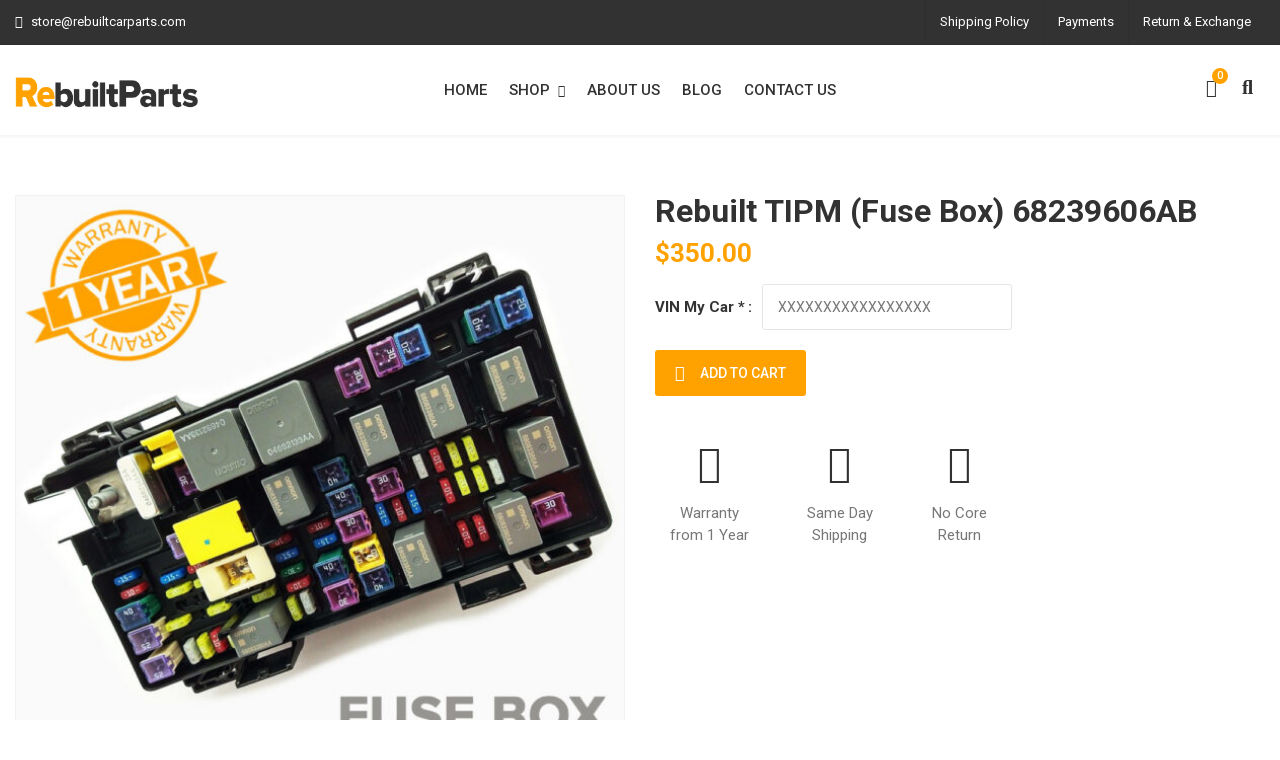

--- FILE ---
content_type: text/html; charset=UTF-8
request_url: https://rebuiltcarparts.com/shop/fuse-box/rebuilt-tipm-fuse-box-68239606ab/
body_size: 77268
content:
<!DOCTYPE html>
<html lang="en-US">
<head><meta charset="UTF-8"><script>if(navigator.userAgent.match(/MSIE|Internet Explorer/i)||navigator.userAgent.match(/Trident\/7\..*?rv:11/i)){var href=document.location.href;if(!href.match(/[?&]nowprocket/)){if(href.indexOf("?")==-1){if(href.indexOf("#")==-1){document.location.href=href+"?nowprocket=1"}else{document.location.href=href.replace("#","?nowprocket=1#")}}else{if(href.indexOf("#")==-1){document.location.href=href+"&nowprocket=1"}else{document.location.href=href.replace("#","&nowprocket=1#")}}}}</script><script>(()=>{class RocketLazyLoadScripts{constructor(){this.v="1.2.5.1",this.triggerEvents=["keydown","mousedown","mousemove","touchmove","touchstart","touchend","wheel"],this.userEventHandler=this.t.bind(this),this.touchStartHandler=this.i.bind(this),this.touchMoveHandler=this.o.bind(this),this.touchEndHandler=this.h.bind(this),this.clickHandler=this.u.bind(this),this.interceptedClicks=[],this.interceptedClickListeners=[],this.l(this),window.addEventListener("pageshow",(t=>{this.persisted=t.persisted,this.everythingLoaded&&this.m()})),document.addEventListener("DOMContentLoaded",(()=>{this.p()})),this.delayedScripts={normal:[],async:[],defer:[]},this.trash=[],this.allJQueries=[]}k(t){document.hidden?t.t():(this.triggerEvents.forEach((e=>window.addEventListener(e,t.userEventHandler,{passive:!0}))),window.addEventListener("touchstart",t.touchStartHandler,{passive:!0}),window.addEventListener("mousedown",t.touchStartHandler),document.addEventListener("visibilitychange",t.userEventHandler))}_(){this.triggerEvents.forEach((t=>window.removeEventListener(t,this.userEventHandler,{passive:!0}))),document.removeEventListener("visibilitychange",this.userEventHandler)}i(t){"HTML"!==t.target.tagName&&(window.addEventListener("touchend",this.touchEndHandler),window.addEventListener("mouseup",this.touchEndHandler),window.addEventListener("touchmove",this.touchMoveHandler,{passive:!0}),window.addEventListener("mousemove",this.touchMoveHandler),t.target.addEventListener("click",this.clickHandler),this.L(t.target,!0),this.M(t.target,"onclick","rocket-onclick"),this.C())}o(t){window.removeEventListener("touchend",this.touchEndHandler),window.removeEventListener("mouseup",this.touchEndHandler),window.removeEventListener("touchmove",this.touchMoveHandler,{passive:!0}),window.removeEventListener("mousemove",this.touchMoveHandler),t.target.removeEventListener("click",this.clickHandler),this.L(t.target,!1),this.M(t.target,"rocket-onclick","onclick"),this.O()}h(){window.removeEventListener("touchend",this.touchEndHandler),window.removeEventListener("mouseup",this.touchEndHandler),window.removeEventListener("touchmove",this.touchMoveHandler,{passive:!0}),window.removeEventListener("mousemove",this.touchMoveHandler)}u(t){t.target.removeEventListener("click",this.clickHandler),this.L(t.target,!1),this.M(t.target,"rocket-onclick","onclick"),this.interceptedClicks.push(t),t.preventDefault(),t.stopPropagation(),t.stopImmediatePropagation(),this.O()}D(){window.removeEventListener("touchstart",this.touchStartHandler,{passive:!0}),window.removeEventListener("mousedown",this.touchStartHandler),this.interceptedClicks.forEach((t=>{t.target.dispatchEvent(new MouseEvent("click",{view:t.view,bubbles:!0,cancelable:!0}))}))}l(t){EventTarget.prototype.addEventListenerBase=EventTarget.prototype.addEventListener,EventTarget.prototype.addEventListener=function(e,i,o){"click"!==e||t.windowLoaded||i===t.clickHandler||t.interceptedClickListeners.push({target:this,func:i,options:o}),(this||window).addEventListenerBase(e,i,o)}}L(t,e){this.interceptedClickListeners.forEach((i=>{i.target===t&&(e?t.removeEventListener("click",i.func,i.options):t.addEventListener("click",i.func,i.options))})),t.parentNode!==document.documentElement&&this.L(t.parentNode,e)}S(){return new Promise((t=>{this.T?this.O=t:t()}))}C(){this.T=!0}O(){this.T=!1}M(t,e,i){t.hasAttribute&&t.hasAttribute(e)&&(event.target.setAttribute(i,event.target.getAttribute(e)),event.target.removeAttribute(e))}t(){this._(this),"loading"===document.readyState?document.addEventListener("DOMContentLoaded",this.R.bind(this)):this.R()}p(){let t=[];document.querySelectorAll("script[type=rocketlazyloadscript][data-rocket-src]").forEach((e=>{let i=e.getAttribute("data-rocket-src");if(i&&0!==i.indexOf("data:")){0===i.indexOf("//")&&(i=location.protocol+i);try{const o=new URL(i).origin;o!==location.origin&&t.push({src:o,crossOrigin:e.crossOrigin||"module"===e.getAttribute("data-rocket-type")})}catch(t){}}})),t=[...new Map(t.map((t=>[JSON.stringify(t),t]))).values()],this.j(t,"preconnect")}async R(){this.lastBreath=Date.now(),this.P(this),this.F(this),this.q(),this.A(),this.I(),await this.U(this.delayedScripts.normal),await this.U(this.delayedScripts.defer),await this.U(this.delayedScripts.async);try{await this.W(),await this.H(this),await this.J()}catch(t){console.error(t)}window.dispatchEvent(new Event("rocket-allScriptsLoaded")),this.everythingLoaded=!0,this.S().then((()=>{this.D()})),this.N()}A(){document.querySelectorAll("script[type=rocketlazyloadscript]").forEach((t=>{t.hasAttribute("data-rocket-src")?t.hasAttribute("async")&&!1!==t.async?this.delayedScripts.async.push(t):t.hasAttribute("defer")&&!1!==t.defer||"module"===t.getAttribute("data-rocket-type")?this.delayedScripts.defer.push(t):this.delayedScripts.normal.push(t):this.delayedScripts.normal.push(t)}))}async B(t){if(await this.G(),!0!==t.noModule||!("noModule"in HTMLScriptElement.prototype))return new Promise((e=>{let i;function o(){(i||t).setAttribute("data-rocket-status","executed"),e()}try{if(navigator.userAgent.indexOf("Firefox/")>0||""===navigator.vendor)i=document.createElement("script"),[...t.attributes].forEach((t=>{let e=t.nodeName;"type"!==e&&("data-rocket-type"===e&&(e="type"),"data-rocket-src"===e&&(e="src"),i.setAttribute(e,t.nodeValue))})),t.text&&(i.text=t.text),i.hasAttribute("src")?(i.addEventListener("load",o),i.addEventListener("error",(function(){i.setAttribute("data-rocket-status","failed"),e()})),setTimeout((()=>{i.isConnected||e()}),1)):(i.text=t.text,o()),t.parentNode.replaceChild(i,t);else{const i=t.getAttribute("data-rocket-type"),n=t.getAttribute("data-rocket-src");i?(t.type=i,t.removeAttribute("data-rocket-type")):t.removeAttribute("type"),t.addEventListener("load",o),t.addEventListener("error",(function(){t.setAttribute("data-rocket-status","failed"),e()})),n?(t.removeAttribute("data-rocket-src"),t.src=n):t.src="data:text/javascript;base64,"+window.btoa(unescape(encodeURIComponent(t.text)))}}catch(i){t.setAttribute("data-rocket-status","failed"),e()}}));t.setAttribute("data-rocket-status","skipped")}async U(t){const e=t.shift();return e&&e.isConnected?(await this.B(e),this.U(t)):Promise.resolve()}I(){this.j([...this.delayedScripts.normal,...this.delayedScripts.defer,...this.delayedScripts.async],"preload")}j(t,e){var i=document.createDocumentFragment();t.forEach((t=>{const o=t.getAttribute&&t.getAttribute("data-rocket-src")||t.src;if(o){const n=document.createElement("link");n.href=o,n.rel=e,"preconnect"!==e&&(n.as="script"),t.getAttribute&&"module"===t.getAttribute("data-rocket-type")&&(n.crossOrigin=!0),t.crossOrigin&&(n.crossOrigin=t.crossOrigin),t.integrity&&(n.integrity=t.integrity),i.appendChild(n),this.trash.push(n)}})),document.head.appendChild(i)}P(t){let e={};function i(i,o){return e[o].eventsToRewrite.indexOf(i)>=0&&!t.everythingLoaded?"rocket-"+i:i}function o(t,o){!function(t){e[t]||(e[t]={originalFunctions:{add:t.addEventListener,remove:t.removeEventListener},eventsToRewrite:[]},t.addEventListener=function(){arguments[0]=i(arguments[0],t),e[t].originalFunctions.add.apply(t,arguments)},t.removeEventListener=function(){arguments[0]=i(arguments[0],t),e[t].originalFunctions.remove.apply(t,arguments)})}(t),e[t].eventsToRewrite.push(o)}function n(e,i){let o=e[i];e[i]=null,Object.defineProperty(e,i,{get:()=>o||function(){},set(n){t.everythingLoaded?o=n:e["rocket"+i]=o=n}})}o(document,"DOMContentLoaded"),o(window,"DOMContentLoaded"),o(window,"load"),o(window,"pageshow"),o(document,"readystatechange"),n(document,"onreadystatechange"),n(window,"onload"),n(window,"onpageshow")}F(t){let e;function i(e){return t.everythingLoaded?e:e.split(" ").map((t=>"load"===t||0===t.indexOf("load.")?"rocket-jquery-load":t)).join(" ")}function o(o){if(o&&o.fn&&!t.allJQueries.includes(o)){o.fn.ready=o.fn.init.prototype.ready=function(e){return t.domReadyFired?e.bind(document)(o):document.addEventListener("rocket-DOMContentLoaded",(()=>e.bind(document)(o))),o([])};const e=o.fn.on;o.fn.on=o.fn.init.prototype.on=function(){return this[0]===window&&("string"==typeof arguments[0]||arguments[0]instanceof String?arguments[0]=i(arguments[0]):"object"==typeof arguments[0]&&Object.keys(arguments[0]).forEach((t=>{const e=arguments[0][t];delete arguments[0][t],arguments[0][i(t)]=e}))),e.apply(this,arguments),this},t.allJQueries.push(o)}e=o}o(window.jQuery),Object.defineProperty(window,"jQuery",{get:()=>e,set(t){o(t)}})}async H(t){const e=document.querySelector("script[data-webpack]");e&&(await async function(){return new Promise((t=>{e.addEventListener("load",t),e.addEventListener("error",t)}))}(),await t.K(),await t.H(t))}async W(){this.domReadyFired=!0,await this.G(),document.dispatchEvent(new Event("rocket-readystatechange")),await this.G(),document.rocketonreadystatechange&&document.rocketonreadystatechange(),await this.G(),document.dispatchEvent(new Event("rocket-DOMContentLoaded")),await this.G(),window.dispatchEvent(new Event("rocket-DOMContentLoaded"))}async J(){await this.G(),document.dispatchEvent(new Event("rocket-readystatechange")),await this.G(),document.rocketonreadystatechange&&document.rocketonreadystatechange(),await this.G(),window.dispatchEvent(new Event("rocket-load")),await this.G(),window.rocketonload&&window.rocketonload(),await this.G(),this.allJQueries.forEach((t=>t(window).trigger("rocket-jquery-load"))),await this.G();const t=new Event("rocket-pageshow");t.persisted=this.persisted,window.dispatchEvent(t),await this.G(),window.rocketonpageshow&&window.rocketonpageshow({persisted:this.persisted}),this.windowLoaded=!0}m(){document.onreadystatechange&&document.onreadystatechange(),window.onload&&window.onload(),window.onpageshow&&window.onpageshow({persisted:this.persisted})}q(){const t=new Map;document.write=document.writeln=function(e){const i=document.currentScript;i||console.error("WPRocket unable to document.write this: "+e);const o=document.createRange(),n=i.parentElement;let s=t.get(i);void 0===s&&(s=i.nextSibling,t.set(i,s));const c=document.createDocumentFragment();o.setStart(c,0),c.appendChild(o.createContextualFragment(e)),n.insertBefore(c,s)}}async G(){Date.now()-this.lastBreath>45&&(await this.K(),this.lastBreath=Date.now())}async K(){return document.hidden?new Promise((t=>setTimeout(t))):new Promise((t=>requestAnimationFrame(t)))}N(){this.trash.forEach((t=>t.remove()))}static run(){const t=new RocketLazyLoadScripts;t.k(t)}}RocketLazyLoadScripts.run()})();</script>

<meta name="viewport" content="width=device-width, initial-scale=1">
<meta name="format-detection" content="telephone=no" />
<link rel="profile" href="http://gmpg.org/xfn/11">
<link rel="pingback" href="https://rebuiltcarparts.com/xmlrpc.php">
<meta name='robots' content='index, follow, max-image-preview:large, max-snippet:-1, max-video-preview:-1' />

	<!-- This site is optimized with the Yoast SEO plugin v26.7 - https://yoast.com/wordpress/plugins/seo/ -->
	<title>Rebuilt TIPM (Fuse Box) 68239606AB &#187; RebuiltCarParts</title><link rel="preload" as="style" href="https://fonts.googleapis.com/css?family=Roboto%3A400%2C700%2C500&#038;display=swap" /><link rel="stylesheet" href="https://fonts.googleapis.com/css?family=Roboto%3A400%2C700%2C500&#038;display=swap" media="print" onload="this.media='all'" /><noscript><link rel="stylesheet" href="https://fonts.googleapis.com/css?family=Roboto%3A400%2C700%2C500&#038;display=swap" /></noscript>
	<meta name="description" content="Remanufactured TIPM 68239606AB for 2015-2018 TOWN COUNTRY GRAND CARAVAN. In stock and ready to send. Same day shipping. Lifetime warranty. No core return." />
	<link rel="canonical" href="https://rebuiltcarparts.com/shop/fuse-box/rebuilt-tipm-fuse-box-68239606ab/" />
	<meta property="og:locale" content="en_US" />
	<meta property="og:type" content="article" />
	<meta property="og:title" content="Rebuilt TIPM (Fuse Box) 68239606AB &#187; RebuiltCarParts" />
	<meta property="og:description" content="Remanufactured TIPM 68239606AB for 2015-2018 TOWN COUNTRY GRAND CARAVAN. In stock and ready to send. Same day shipping. Lifetime warranty. No core return." />
	<meta property="og:url" content="https://rebuiltcarparts.com/shop/fuse-box/rebuilt-tipm-fuse-box-68239606ab/" />
	<meta property="og:site_name" content="RebuiltCarParts" />
	<meta property="article:modified_time" content="2023-05-11T20:20:40+00:00" />
	<meta property="og:image" content="https://rebuiltcarparts.com/wp-content/uploads/2022/12/68239606AB.jpg" />
	<meta property="og:image:width" content="1000" />
	<meta property="og:image:height" content="1000" />
	<meta property="og:image:type" content="image/jpeg" />
	<meta name="twitter:card" content="summary_large_image" />
	<meta name="twitter:label1" content="Est. reading time" />
	<meta name="twitter:data1" content="1 minute" />
	<script type="application/ld+json" class="yoast-schema-graph">{"@context":"https://schema.org","@graph":[{"@type":"WebPage","@id":"https://rebuiltcarparts.com/shop/fuse-box/rebuilt-tipm-fuse-box-68239606ab/","url":"https://rebuiltcarparts.com/shop/fuse-box/rebuilt-tipm-fuse-box-68239606ab/","name":"Rebuilt TIPM (Fuse Box) 68239606AB &#187; RebuiltCarParts","isPartOf":{"@id":"https://rebuiltcarparts.com/#website"},"primaryImageOfPage":{"@id":"https://rebuiltcarparts.com/shop/fuse-box/rebuilt-tipm-fuse-box-68239606ab/#primaryimage"},"image":{"@id":"https://rebuiltcarparts.com/shop/fuse-box/rebuilt-tipm-fuse-box-68239606ab/#primaryimage"},"thumbnailUrl":"https://rebuiltcarparts.com/wp-content/uploads/2022/12/68239606AB.jpg","datePublished":"2022-11-24T00:40:25+00:00","dateModified":"2023-05-11T20:20:40+00:00","description":"Remanufactured TIPM 68239606AB for 2015-2018 TOWN COUNTRY GRAND CARAVAN. In stock and ready to send. Same day shipping. Lifetime warranty. No core return.","breadcrumb":{"@id":"https://rebuiltcarparts.com/shop/fuse-box/rebuilt-tipm-fuse-box-68239606ab/#breadcrumb"},"inLanguage":"en-US","potentialAction":[{"@type":"ReadAction","target":["https://rebuiltcarparts.com/shop/fuse-box/rebuilt-tipm-fuse-box-68239606ab/"]}]},{"@type":"ImageObject","inLanguage":"en-US","@id":"https://rebuiltcarparts.com/shop/fuse-box/rebuilt-tipm-fuse-box-68239606ab/#primaryimage","url":"https://rebuiltcarparts.com/wp-content/uploads/2022/12/68239606AB.jpg","contentUrl":"https://rebuiltcarparts.com/wp-content/uploads/2022/12/68239606AB.jpg","width":1000,"height":1000},{"@type":"BreadcrumbList","@id":"https://rebuiltcarparts.com/shop/fuse-box/rebuilt-tipm-fuse-box-68239606ab/#breadcrumb","itemListElement":[{"@type":"ListItem","position":1,"name":"Home","item":"https://rebuiltcarparts.com/"},{"@type":"ListItem","position":2,"name":"Fuse Box, ABS, ECU, Passlock for Sale","item":"https://rebuiltcarparts.com/shop/"},{"@type":"ListItem","position":3,"name":"Rebuilt TIPM (Fuse Box) 68239606AB"}]},{"@type":"WebSite","@id":"https://rebuiltcarparts.com/#website","url":"https://rebuiltcarparts.com/","name":"RebuiltCarParts","description":"Electronic components for Sale","publisher":{"@id":"https://rebuiltcarparts.com/#organization"},"potentialAction":[{"@type":"SearchAction","target":{"@type":"EntryPoint","urlTemplate":"https://rebuiltcarparts.com/?s={search_term_string}"},"query-input":{"@type":"PropertyValueSpecification","valueRequired":true,"valueName":"search_term_string"}}],"inLanguage":"en-US"},{"@type":"Organization","@id":"https://rebuiltcarparts.com/#organization","name":"RebuiltCarParts","url":"https://rebuiltcarparts.com/","logo":{"@type":"ImageObject","inLanguage":"en-US","@id":"https://rebuiltcarparts.com/#/schema/logo/image/","url":"https://rebuiltcarparts.com/wp-content/uploads/2021/07/logo.png","contentUrl":"https://rebuiltcarparts.com/wp-content/uploads/2021/07/logo.png","width":294,"height":80,"caption":"RebuiltCarParts"},"image":{"@id":"https://rebuiltcarparts.com/#/schema/logo/image/"}}]}</script>
	<!-- / Yoast SEO plugin. -->


<link rel='dns-prefetch' href='//www.googletagmanager.com' />
<link rel='dns-prefetch' href='//fonts.googleapis.com' />
<link href='https://fonts.gstatic.com' crossorigin rel='preconnect' />
<link rel="alternate" type="application/rss+xml" title="RebuiltCarParts &raquo; Feed" href="https://rebuiltcarparts.com/feed/" />
<link rel="alternate" type="application/rss+xml" title="RebuiltCarParts &raquo; Comments Feed" href="https://rebuiltcarparts.com/comments/feed/" />
<link rel="alternate" title="oEmbed (JSON)" type="application/json+oembed" href="https://rebuiltcarparts.com/wp-json/oembed/1.0/embed?url=https%3A%2F%2Frebuiltcarparts.com%2Fshop%2Ffuse-box%2Frebuilt-tipm-fuse-box-68239606ab%2F" />
<link rel="alternate" title="oEmbed (XML)" type="text/xml+oembed" href="https://rebuiltcarparts.com/wp-json/oembed/1.0/embed?url=https%3A%2F%2Frebuiltcarparts.com%2Fshop%2Ffuse-box%2Frebuilt-tipm-fuse-box-68239606ab%2F&#038;format=xml" />
<style id='wp-img-auto-sizes-contain-inline-css' type='text/css'>
img:is([sizes=auto i],[sizes^="auto," i]){contain-intrinsic-size:3000px 1500px}
/*# sourceURL=wp-img-auto-sizes-contain-inline-css */
</style>
<style id='wp-emoji-styles-inline-css' type='text/css'>

	img.wp-smiley, img.emoji {
		display: inline !important;
		border: none !important;
		box-shadow: none !important;
		height: 1em !important;
		width: 1em !important;
		margin: 0 0.07em !important;
		vertical-align: -0.1em !important;
		background: none !important;
		padding: 0 !important;
	}
/*# sourceURL=wp-emoji-styles-inline-css */
</style>
<style id='wp-block-library-inline-css' type='text/css'>
:root{--wp-block-synced-color:#7a00df;--wp-block-synced-color--rgb:122,0,223;--wp-bound-block-color:var(--wp-block-synced-color);--wp-editor-canvas-background:#ddd;--wp-admin-theme-color:#007cba;--wp-admin-theme-color--rgb:0,124,186;--wp-admin-theme-color-darker-10:#006ba1;--wp-admin-theme-color-darker-10--rgb:0,107,160.5;--wp-admin-theme-color-darker-20:#005a87;--wp-admin-theme-color-darker-20--rgb:0,90,135;--wp-admin-border-width-focus:2px}@media (min-resolution:192dpi){:root{--wp-admin-border-width-focus:1.5px}}.wp-element-button{cursor:pointer}:root .has-very-light-gray-background-color{background-color:#eee}:root .has-very-dark-gray-background-color{background-color:#313131}:root .has-very-light-gray-color{color:#eee}:root .has-very-dark-gray-color{color:#313131}:root .has-vivid-green-cyan-to-vivid-cyan-blue-gradient-background{background:linear-gradient(135deg,#00d084,#0693e3)}:root .has-purple-crush-gradient-background{background:linear-gradient(135deg,#34e2e4,#4721fb 50%,#ab1dfe)}:root .has-hazy-dawn-gradient-background{background:linear-gradient(135deg,#faaca8,#dad0ec)}:root .has-subdued-olive-gradient-background{background:linear-gradient(135deg,#fafae1,#67a671)}:root .has-atomic-cream-gradient-background{background:linear-gradient(135deg,#fdd79a,#004a59)}:root .has-nightshade-gradient-background{background:linear-gradient(135deg,#330968,#31cdcf)}:root .has-midnight-gradient-background{background:linear-gradient(135deg,#020381,#2874fc)}:root{--wp--preset--font-size--normal:16px;--wp--preset--font-size--huge:42px}.has-regular-font-size{font-size:1em}.has-larger-font-size{font-size:2.625em}.has-normal-font-size{font-size:var(--wp--preset--font-size--normal)}.has-huge-font-size{font-size:var(--wp--preset--font-size--huge)}.has-text-align-center{text-align:center}.has-text-align-left{text-align:left}.has-text-align-right{text-align:right}.has-fit-text{white-space:nowrap!important}#end-resizable-editor-section{display:none}.aligncenter{clear:both}.items-justified-left{justify-content:flex-start}.items-justified-center{justify-content:center}.items-justified-right{justify-content:flex-end}.items-justified-space-between{justify-content:space-between}.screen-reader-text{border:0;clip-path:inset(50%);height:1px;margin:-1px;overflow:hidden;padding:0;position:absolute;width:1px;word-wrap:normal!important}.screen-reader-text:focus{background-color:#ddd;clip-path:none;color:#444;display:block;font-size:1em;height:auto;left:5px;line-height:normal;padding:15px 23px 14px;text-decoration:none;top:5px;width:auto;z-index:100000}html :where(.has-border-color){border-style:solid}html :where([style*=border-top-color]){border-top-style:solid}html :where([style*=border-right-color]){border-right-style:solid}html :where([style*=border-bottom-color]){border-bottom-style:solid}html :where([style*=border-left-color]){border-left-style:solid}html :where([style*=border-width]){border-style:solid}html :where([style*=border-top-width]){border-top-style:solid}html :where([style*=border-right-width]){border-right-style:solid}html :where([style*=border-bottom-width]){border-bottom-style:solid}html :where([style*=border-left-width]){border-left-style:solid}html :where(img[class*=wp-image-]){height:auto;max-width:100%}:where(figure){margin:0 0 1em}html :where(.is-position-sticky){--wp-admin--admin-bar--position-offset:var(--wp-admin--admin-bar--height,0px)}@media screen and (max-width:600px){html :where(.is-position-sticky){--wp-admin--admin-bar--position-offset:0px}}

/*# sourceURL=wp-block-library-inline-css */
</style><link data-minify="1" rel='stylesheet' id='wc-blocks-style-css' href='https://rebuiltcarparts.com/wp-content/cache/min/1/wp-content/plugins/woocommerce/assets/client/blocks/wc-blocks.css?ver=1767721171' type='text/css' media='all' />
<style id='global-styles-inline-css' type='text/css'>
:root{--wp--preset--aspect-ratio--square: 1;--wp--preset--aspect-ratio--4-3: 4/3;--wp--preset--aspect-ratio--3-4: 3/4;--wp--preset--aspect-ratio--3-2: 3/2;--wp--preset--aspect-ratio--2-3: 2/3;--wp--preset--aspect-ratio--16-9: 16/9;--wp--preset--aspect-ratio--9-16: 9/16;--wp--preset--color--black: #000000;--wp--preset--color--cyan-bluish-gray: #abb8c3;--wp--preset--color--white: #ffffff;--wp--preset--color--pale-pink: #f78da7;--wp--preset--color--vivid-red: #cf2e2e;--wp--preset--color--luminous-vivid-orange: #ff6900;--wp--preset--color--luminous-vivid-amber: #fcb900;--wp--preset--color--light-green-cyan: #7bdcb5;--wp--preset--color--vivid-green-cyan: #00d084;--wp--preset--color--pale-cyan-blue: #8ed1fc;--wp--preset--color--vivid-cyan-blue: #0693e3;--wp--preset--color--vivid-purple: #9b51e0;--wp--preset--gradient--vivid-cyan-blue-to-vivid-purple: linear-gradient(135deg,rgb(6,147,227) 0%,rgb(155,81,224) 100%);--wp--preset--gradient--light-green-cyan-to-vivid-green-cyan: linear-gradient(135deg,rgb(122,220,180) 0%,rgb(0,208,130) 100%);--wp--preset--gradient--luminous-vivid-amber-to-luminous-vivid-orange: linear-gradient(135deg,rgb(252,185,0) 0%,rgb(255,105,0) 100%);--wp--preset--gradient--luminous-vivid-orange-to-vivid-red: linear-gradient(135deg,rgb(255,105,0) 0%,rgb(207,46,46) 100%);--wp--preset--gradient--very-light-gray-to-cyan-bluish-gray: linear-gradient(135deg,rgb(238,238,238) 0%,rgb(169,184,195) 100%);--wp--preset--gradient--cool-to-warm-spectrum: linear-gradient(135deg,rgb(74,234,220) 0%,rgb(151,120,209) 20%,rgb(207,42,186) 40%,rgb(238,44,130) 60%,rgb(251,105,98) 80%,rgb(254,248,76) 100%);--wp--preset--gradient--blush-light-purple: linear-gradient(135deg,rgb(255,206,236) 0%,rgb(152,150,240) 100%);--wp--preset--gradient--blush-bordeaux: linear-gradient(135deg,rgb(254,205,165) 0%,rgb(254,45,45) 50%,rgb(107,0,62) 100%);--wp--preset--gradient--luminous-dusk: linear-gradient(135deg,rgb(255,203,112) 0%,rgb(199,81,192) 50%,rgb(65,88,208) 100%);--wp--preset--gradient--pale-ocean: linear-gradient(135deg,rgb(255,245,203) 0%,rgb(182,227,212) 50%,rgb(51,167,181) 100%);--wp--preset--gradient--electric-grass: linear-gradient(135deg,rgb(202,248,128) 0%,rgb(113,206,126) 100%);--wp--preset--gradient--midnight: linear-gradient(135deg,rgb(2,3,129) 0%,rgb(40,116,252) 100%);--wp--preset--font-size--small: 13px;--wp--preset--font-size--medium: 20px;--wp--preset--font-size--large: 36px;--wp--preset--font-size--x-large: 42px;--wp--preset--spacing--20: 0.44rem;--wp--preset--spacing--30: 0.67rem;--wp--preset--spacing--40: 1rem;--wp--preset--spacing--50: 1.5rem;--wp--preset--spacing--60: 2.25rem;--wp--preset--spacing--70: 3.38rem;--wp--preset--spacing--80: 5.06rem;--wp--preset--shadow--natural: 6px 6px 9px rgba(0, 0, 0, 0.2);--wp--preset--shadow--deep: 12px 12px 50px rgba(0, 0, 0, 0.4);--wp--preset--shadow--sharp: 6px 6px 0px rgba(0, 0, 0, 0.2);--wp--preset--shadow--outlined: 6px 6px 0px -3px rgb(255, 255, 255), 6px 6px rgb(0, 0, 0);--wp--preset--shadow--crisp: 6px 6px 0px rgb(0, 0, 0);}:where(.is-layout-flex){gap: 0.5em;}:where(.is-layout-grid){gap: 0.5em;}body .is-layout-flex{display: flex;}.is-layout-flex{flex-wrap: wrap;align-items: center;}.is-layout-flex > :is(*, div){margin: 0;}body .is-layout-grid{display: grid;}.is-layout-grid > :is(*, div){margin: 0;}:where(.wp-block-columns.is-layout-flex){gap: 2em;}:where(.wp-block-columns.is-layout-grid){gap: 2em;}:where(.wp-block-post-template.is-layout-flex){gap: 1.25em;}:where(.wp-block-post-template.is-layout-grid){gap: 1.25em;}.has-black-color{color: var(--wp--preset--color--black) !important;}.has-cyan-bluish-gray-color{color: var(--wp--preset--color--cyan-bluish-gray) !important;}.has-white-color{color: var(--wp--preset--color--white) !important;}.has-pale-pink-color{color: var(--wp--preset--color--pale-pink) !important;}.has-vivid-red-color{color: var(--wp--preset--color--vivid-red) !important;}.has-luminous-vivid-orange-color{color: var(--wp--preset--color--luminous-vivid-orange) !important;}.has-luminous-vivid-amber-color{color: var(--wp--preset--color--luminous-vivid-amber) !important;}.has-light-green-cyan-color{color: var(--wp--preset--color--light-green-cyan) !important;}.has-vivid-green-cyan-color{color: var(--wp--preset--color--vivid-green-cyan) !important;}.has-pale-cyan-blue-color{color: var(--wp--preset--color--pale-cyan-blue) !important;}.has-vivid-cyan-blue-color{color: var(--wp--preset--color--vivid-cyan-blue) !important;}.has-vivid-purple-color{color: var(--wp--preset--color--vivid-purple) !important;}.has-black-background-color{background-color: var(--wp--preset--color--black) !important;}.has-cyan-bluish-gray-background-color{background-color: var(--wp--preset--color--cyan-bluish-gray) !important;}.has-white-background-color{background-color: var(--wp--preset--color--white) !important;}.has-pale-pink-background-color{background-color: var(--wp--preset--color--pale-pink) !important;}.has-vivid-red-background-color{background-color: var(--wp--preset--color--vivid-red) !important;}.has-luminous-vivid-orange-background-color{background-color: var(--wp--preset--color--luminous-vivid-orange) !important;}.has-luminous-vivid-amber-background-color{background-color: var(--wp--preset--color--luminous-vivid-amber) !important;}.has-light-green-cyan-background-color{background-color: var(--wp--preset--color--light-green-cyan) !important;}.has-vivid-green-cyan-background-color{background-color: var(--wp--preset--color--vivid-green-cyan) !important;}.has-pale-cyan-blue-background-color{background-color: var(--wp--preset--color--pale-cyan-blue) !important;}.has-vivid-cyan-blue-background-color{background-color: var(--wp--preset--color--vivid-cyan-blue) !important;}.has-vivid-purple-background-color{background-color: var(--wp--preset--color--vivid-purple) !important;}.has-black-border-color{border-color: var(--wp--preset--color--black) !important;}.has-cyan-bluish-gray-border-color{border-color: var(--wp--preset--color--cyan-bluish-gray) !important;}.has-white-border-color{border-color: var(--wp--preset--color--white) !important;}.has-pale-pink-border-color{border-color: var(--wp--preset--color--pale-pink) !important;}.has-vivid-red-border-color{border-color: var(--wp--preset--color--vivid-red) !important;}.has-luminous-vivid-orange-border-color{border-color: var(--wp--preset--color--luminous-vivid-orange) !important;}.has-luminous-vivid-amber-border-color{border-color: var(--wp--preset--color--luminous-vivid-amber) !important;}.has-light-green-cyan-border-color{border-color: var(--wp--preset--color--light-green-cyan) !important;}.has-vivid-green-cyan-border-color{border-color: var(--wp--preset--color--vivid-green-cyan) !important;}.has-pale-cyan-blue-border-color{border-color: var(--wp--preset--color--pale-cyan-blue) !important;}.has-vivid-cyan-blue-border-color{border-color: var(--wp--preset--color--vivid-cyan-blue) !important;}.has-vivid-purple-border-color{border-color: var(--wp--preset--color--vivid-purple) !important;}.has-vivid-cyan-blue-to-vivid-purple-gradient-background{background: var(--wp--preset--gradient--vivid-cyan-blue-to-vivid-purple) !important;}.has-light-green-cyan-to-vivid-green-cyan-gradient-background{background: var(--wp--preset--gradient--light-green-cyan-to-vivid-green-cyan) !important;}.has-luminous-vivid-amber-to-luminous-vivid-orange-gradient-background{background: var(--wp--preset--gradient--luminous-vivid-amber-to-luminous-vivid-orange) !important;}.has-luminous-vivid-orange-to-vivid-red-gradient-background{background: var(--wp--preset--gradient--luminous-vivid-orange-to-vivid-red) !important;}.has-very-light-gray-to-cyan-bluish-gray-gradient-background{background: var(--wp--preset--gradient--very-light-gray-to-cyan-bluish-gray) !important;}.has-cool-to-warm-spectrum-gradient-background{background: var(--wp--preset--gradient--cool-to-warm-spectrum) !important;}.has-blush-light-purple-gradient-background{background: var(--wp--preset--gradient--blush-light-purple) !important;}.has-blush-bordeaux-gradient-background{background: var(--wp--preset--gradient--blush-bordeaux) !important;}.has-luminous-dusk-gradient-background{background: var(--wp--preset--gradient--luminous-dusk) !important;}.has-pale-ocean-gradient-background{background: var(--wp--preset--gradient--pale-ocean) !important;}.has-electric-grass-gradient-background{background: var(--wp--preset--gradient--electric-grass) !important;}.has-midnight-gradient-background{background: var(--wp--preset--gradient--midnight) !important;}.has-small-font-size{font-size: var(--wp--preset--font-size--small) !important;}.has-medium-font-size{font-size: var(--wp--preset--font-size--medium) !important;}.has-large-font-size{font-size: var(--wp--preset--font-size--large) !important;}.has-x-large-font-size{font-size: var(--wp--preset--font-size--x-large) !important;}
/*# sourceURL=global-styles-inline-css */
</style>

<style id='classic-theme-styles-inline-css' type='text/css'>
/*! This file is auto-generated */
.wp-block-button__link{color:#fff;background-color:#32373c;border-radius:9999px;box-shadow:none;text-decoration:none;padding:calc(.667em + 2px) calc(1.333em + 2px);font-size:1.125em}.wp-block-file__button{background:#32373c;color:#fff;text-decoration:none}
/*# sourceURL=/wp-includes/css/classic-themes.min.css */
</style>
<link rel='stylesheet' id='jquery-ui-timepicker-css' href='https://rebuiltcarparts.com/wp-content/plugins/product-input-fields-for-woocommerce/includes/css/jquery.timepicker.min.css?ver=1.2.5' type='text/css' media='all' />
<link rel='stylesheet' id='jquery-ui-datepicker-css' href='https://rebuiltcarparts.com/wp-content/cache/background-css/rebuiltcarparts.com/wp-content/plugins/product-input-fields-for-woocommerce/includes/css/jquery-ui.min.css?ver=1.2.5&wpr_t=1768705006' type='text/css' media='all' />
<link rel='stylesheet' id='photoswipe-css' href='https://rebuiltcarparts.com/wp-content/cache/background-css/rebuiltcarparts.com/wp-content/plugins/woocommerce/assets/css/photoswipe/photoswipe.min.css?ver=10.2.3&wpr_t=1768705006' type='text/css' media='all' />
<link rel='stylesheet' id='photoswipe-default-skin-css' href='https://rebuiltcarparts.com/wp-content/cache/background-css/rebuiltcarparts.com/wp-content/plugins/woocommerce/assets/css/photoswipe/default-skin/default-skin.min.css?ver=10.2.3&wpr_t=1768705006' type='text/css' media='all' />
<link data-minify="1" rel='stylesheet' id='woocommerce-layout-css' href='https://rebuiltcarparts.com/wp-content/cache/min/1/wp-content/plugins/woocommerce/assets/css/woocommerce-layout.css?ver=1767721171' type='text/css' media='all' />
<link data-minify="1" rel='stylesheet' id='woocommerce-smallscreen-css' href='https://rebuiltcarparts.com/wp-content/cache/min/1/wp-content/plugins/woocommerce/assets/css/woocommerce-smallscreen.css?ver=1767721171' type='text/css' media='only screen and (max-width: 768px)' />
<link data-minify="1" rel='stylesheet' id='woocommerce-general-css' href='https://rebuiltcarparts.com/wp-content/cache/background-css/rebuiltcarparts.com/wp-content/cache/min/1/wp-content/plugins/woocommerce/assets/css/woocommerce.css?ver=1767721171&wpr_t=1768705006' type='text/css' media='all' />
<style id='woocommerce-inline-inline-css' type='text/css'>
.woocommerce form .form-row .required { visibility: visible; }
/*# sourceURL=woocommerce-inline-inline-css */
</style>
<link data-minify="1" rel='stylesheet' id='brands-styles-css' href='https://rebuiltcarparts.com/wp-content/cache/min/1/wp-content/plugins/woocommerce/assets/css/brands.css?ver=1767721171' type='text/css' media='all' />
<link data-minify="1" rel='stylesheet' id='flaticon-css' href='https://rebuiltcarparts.com/wp-content/cache/min/1/wp-content/themes/ciyashop/includes/icons/flaticon/flaticon.css?ver=1767721171' type='text/css' media='all' />
<link data-minify="1" rel='stylesheet' id='themefy-css' href='https://rebuiltcarparts.com/wp-content/cache/min/1/wp-content/themes/ciyashop/includes/icons/themefy/themefy.css?ver=1767721171' type='text/css' media='all' />
<link data-minify="1" rel='stylesheet' id='font-awesome-css' href='https://rebuiltcarparts.com/wp-content/cache/min/1/wp-content/themes/ciyashop/fonts/font-awesome/css/all.min.css?ver=1767721171' type='text/css' media='all' />
<link rel='stylesheet' id='font-awesome-shims-css' href='https://rebuiltcarparts.com/wp-content/themes/ciyashop/fonts/font-awesome/css/v4-shims.min.css?ver=5.12.0' type='text/css' media='all' />
<link rel='stylesheet' id='bootstrap-css' href='https://rebuiltcarparts.com/wp-content/themes/ciyashop/css/bootstrap.min.css?ver=4.1.1' type='text/css' media='all' />
<link data-minify="1" rel='stylesheet' id='select2-css' href='https://rebuiltcarparts.com/wp-content/cache/min/1/wp-content/plugins/woocommerce/assets/css/select2.css?ver=1767721171' type='text/css' media='all' />
<link rel='stylesheet' id='jquery-ui-css' href='https://rebuiltcarparts.com/wp-content/cache/background-css/rebuiltcarparts.com/wp-content/themes/ciyashop/css/jquery-ui/jquery-ui.min.css?ver=1.11.4&wpr_t=1768705006' type='text/css' media='all' />
<link rel='stylesheet' id='owl-carousel-css' href='https://rebuiltcarparts.com/wp-content/cache/background-css/rebuiltcarparts.com/wp-content/themes/ciyashop/css/owl-carousel.min.css?ver=2.2.0&wpr_t=1768705006' type='text/css' media='all' />
<link rel='stylesheet' id='magnific-popup-css' href='https://rebuiltcarparts.com/wp-content/themes/ciyashop/css/magnific-popup.min.css?ver=3.5.2' type='text/css' media='all' />
<link rel='stylesheet' id='slick-css' href='https://rebuiltcarparts.com/wp-content/themes/ciyashop/css/slick-slider/slick.min.css?ver=1.0.10' type='text/css' media='all' />
<link data-minify="1" rel='stylesheet' id='slick-theme-css' href='https://rebuiltcarparts.com/wp-content/cache/background-css/rebuiltcarparts.com/wp-content/cache/min/1/wp-content/themes/ciyashop/css/slick-slider/slick-theme.min.css?ver=1767721171&wpr_t=1768705006' type='text/css' media='all' />
<link rel='stylesheet' id='slicknav-css' href='https://rebuiltcarparts.com/wp-content/themes/ciyashop/css/slicknav.min.css?ver=1.0.10' type='text/css' media='all' />
<link rel='stylesheet' id='ciyashop-shortcodes-style-css' href='https://rebuiltcarparts.com/wp-content/cache/background-css/rebuiltcarparts.com/wp-content/themes/ciyashop/css/shortcodes.min.css?ver=4.8.1&wpr_t=1768705006' type='text/css' media='all' />
<link rel='stylesheet' id='ciyashop-style-css' href='https://rebuiltcarparts.com/wp-content/cache/background-css/rebuiltcarparts.com/wp-content/themes/ciyashop/css/style.min.css?ver=4.8.1&wpr_t=1768705006' type='text/css' media='all' />
<style id='ciyashop-style-inline-css' type='text/css'>
.ciyashop-site-layout-boxed #page,.ciyashop-site-layout-framed #page,.ciyashop-site-layout-rounded #page {
  max-width: 1300px;
}
.ciyashop-site-layout-boxed .vc_row[data-vc-full-width="true"]:not([data-vc-stretch-content="true"]) {
  padding-right: 0px !important;
  padding-left: 0px !important;
}
.ciyashop-site-layout-boxed .vc_row[data-vc-full-width="true"] {
  margin-left: -15px !important;
  margin-right: -15px !important;
}
.site-header .site-title img {
  max-height: 50px;
}
.device-type-mobile .site-header .site-title img {
  max-height: 40px;
}
.site-header .sticky-site-title img {
  max-height: 40px;
}
.header-style-right-topbar-main #masthead-inner > .topbar, #masthead-inner > .topbar, header.site-header .header-main-top .topbar, .header-style-right-topbar-main #masthead-inner > .topbar.topbar-bg-color-custom {
  background-color: rgba(50,50,50,1);
}
.topbar .ciyashop-woocommerce-currency-switcher, .topbar-link .language span, .topbar .topbar-link > ul > li .language i, .topbar .topbar-link .language .drop-content li a, .header-style-topbar-with-main-header .ciyashop-woocommerce-currency-switcher,  .topbar .select2-container--default .select2-selection--single .select2-selection__rendered, .header-style-menu-center .topbar .select2-container--default .select2-selection--single .select2-selection__rendered, .header-style-menu-right .topbar .select2-container--default .select2-selection--single .select2-selection__rendered, .header-style-topbar-with-main-header .header-main .select2-container--default .select2-selection--single .select2-selection__rendered, .header-style-right-topbar-main .topbar .select2-container--default .select2-selection--single .select2-selection__rendered, .header-style-right-topbar-main #masthead-inner > .topbar.topbar-bg-color-custom .topbar-link > ul > li a i, .header-style-right-topbar-main #masthead-inner > .topbar.topbar-bg-color-custom .select2-container--default .select2-selection--single .select2-selection__rendered, .topbar .select2-container--default .select2-selection--single .select2-selection__arrow b, .header-style-menu-center .topbar .select2-container--default .select2-selection--single .select2-selection__arrow b {
  color: #FFFFFF;
}
.topbar .select2-container--default .select2-selection--single .select2-selection__arrow b, .header-style-menu-center .topbar .select2-container--default .select2-selection--single .select2-selection__arrow b, .header-style-menu-right .topbar .select2-container--default .select2-selection--single .select2-selection__arrow b, .header-style-topbar-with-main-header .header-main .select2-container--default .select2-selection--single .select2-selection__arrow b, .header-style-right-topbar-main .topbar .select2-container--default .select2-selection--single .select2-selection__arrow b, .header-style-right-topbar-main #masthead-inner > .topbar.topbar-bg-color-custom .select2-container--default .select2-selection--single .select2-selection__arrow b {
  border-top-color: #FFFFFF;
}
.topbar .select2-container--default.select2-container--open .select2-selection--single .select2-selection__arrow b, .header-style-menu-center .topbar .select2-container--default.select2-container--open .select2-selection--single .select2-selection__arrow b, .header-style-menu-right .topbar .select2-container--default.select2-container--open .select2-selection--single .select2-selection__arrow b, .header-style-topbar-with-main-header .header-main .select2-container--default.select2-container--open .select2-selection--single .select2-selection__arrow b, .header-style-right-topbar-main .topbar .select2-container--default.select2-container--open .select2-selection--single .select2-selection__arrow b, .header-style-right-topbar-main #masthead-inner > .topbar.topbar-bg-color-custom .select2-container--default.select2-container--open .select2-selection--single .select2-selection__arrow b {
  border-bottom-color: #FFFFFF;
}
.topbar .topbar-link > ul > li a, .header-style-topbar-with-main-header .topbar-link > ul > li a, .header-style-right-topbar-main #masthead-inner > .topbar.topbar-bg-color-custom .topbar-link > ul > li a {
  color: #ffffff;
}
.site-header .topbar a:hover, .topbar .topbar-link .language .drop-content li a:hover, .header-style-topbar-with-main-header .topbar-link > ul > li a:hover i, .header-style-topbar-with-main-header .topbar-link > ul > li a:hover, .header-style-right-topbar-main .header-main-bg-color-default .topbar-link > ul > li a:hover, .header-style-right-topbar-main #masthead-inner > .topbar.topbar-bg-color-custom .topbar-link > ul > li a:hover i, .header-style-right-topbar-main #masthead-inner > .topbar.topbar-bg-color-custom .topbar-link > ul > li a:hover {
  color: #ffa200;
}
#preloader {
  background-color: #ffffff;
}
#header-sticky {
  background-color: #ffffff;
}
#header-sticky, .main-navigation-sticky .primary-menu > li > a, .main-navigation-sticky #mega-menu-wrap-primary #mega-menu-primary > li.mega-menu-item > a.mega-menu-link, .header-sticky-inner .woo-tools-actions > li i {
  color: #323232;
}
#header-sticky #site-navigation-sticky-mobile .slicknav_menu .slicknav_icon-bar {
  background-color: #323232;
}
.main-navigation-sticky .primary-menu > li:hover > a, .main-navigation-sticky .primary-menu > li > a:hover, .main-navigation-sticky .primary-menu > li.current-menu-item > a, .main-navigation-sticky .primary-menu > li.current-menu-ancestor > a, .main-navigation-sticky .primary-menu > li.current-menu-ancestor > a:before, .main-navigation-sticky #mega-menu-wrap-primary #mega-menu-primary > li.mega-menu-item > a.mega-menu-link:hover, .site-header .header-sticky #mega-menu-wrap-primary #mega-menu-primary > li.mega-menu-item.mega-current_page_item > a.mega-menu-link,
.site-header .header-sticky #mega-menu-wrap-primary #mega-menu-primary > li.mega-menu-item.mega-current-menu-ancestor > a.mega-menu-link, 
.main-navigation-sticky .primary-menu > li.current-menu-item > a:before, 
.main-navigation-sticky .primary-menu > li.current-menu-ancestor > a:before, 
.main-navigation-sticky .primary-menu > li.current_page_item > a,
.header-sticky-inner .woo-tools-actions > li i:hover {
  color: #FFA200;
}

			#header-sticky .primary-menu > li:before, 
			.header-sticky-inner .woo-tools-cart .cart-link .count, 
			.header-sticky-inner .woo-tools-wishlist .ciyashop-wishlist-count {
  background-color: #FFA200;
}
.inner-intro {
  height: 150px;
}
.header_intro_bg-color {
  background-color: #323232;
}
body,html {
  font-family: "Roboto", sans-serif;
  font-weight: 400;
  line-height: 26px;
  font-size: 15px;
}
h1 {
  font-family: "Roboto", sans-serif;
  font-weight: 700;
  line-height: 62px;
  font-size: 52px;
}
h2,.deal-banner .caption h2 {
  font-family: "Roboto", sans-serif;
  font-weight: 700;
  line-height: 46px;
  font-size: 36px;
}
h3 {
  font-family: "Roboto", sans-serif;
  font-weight: 700;
  line-height: 34px;
  font-size: 26px;
}
h4,
.vc_custom_heading h4 {
  font-family: "Roboto", sans-serif;
  font-weight: 700;
  line-height: 30px;
  font-size: 22px;
}
h5,
.vc_custom_heading h5,
.testimonials h5 {
  font-family: "Roboto", sans-serif;
  font-weight: 500;
  line-height: 28px;
  font-size: 20px;
}
h6,
.share h5, 
.share ul,
.sidebar .widget .item-detail h4 {
  font-family: "Roboto", sans-serif;
  font-weight: 500;
  line-height: 22px;
  font-size: 18px;
}
footer.site-footer {
  background-color: #222222;
}
.site-footer .widget .widget-title {
  color: #ffffff;
}
.site-footer h1,
		.site-footer h2,
		.site-footer h3,
		.site-footer h4,
		.site-footer h5,
		.site-footer h6,
		.site-footer,
		.site-footer a:hover,
		.site-footer .widget ul li a,
		.site-footer .widget_archive ul li:before, 
		.site-footer .widget_meta ul li:before,
		.site-footer .widget select,
		.site-footer table th,
		.site-footer table caption,
		.site-footer input[type=text], 
		.site-footer input[type=email], 
		.site-footer input[type=search], 
		.site-footer input[type=password], 
		.site-footer textarea,
		.site-footer .widget_rss ul li,
		.site-footer .widget_search .search-button,
		.site-footer .widget_tag_cloud .tagcloud a.tag-cloud-link,
		.site-footer .widget_pgs_contact_widget ul li,
		.site-footer .widget_pgs_bestseller_widget .item-detail del .amount,
		.site-footer .widget_pgs_featured_products_widget .item-detail del .amount,
		.site-footer .widget_recent_entries .recent-post .recent-post-info a,
		.site-footer .woocommerce .widget_shopping_cart .total strong, 
		.site-footer .woocommerce.widget_shopping_cart .total strong,
		.site-footer .widget-woocommerce-currency-rates ul.woocs_currency_rates li strong,
		.site-footer .woocommerce-currency-switcher-form a.dd-selected:not([href]):not([tabindex]),
		.site-footer .widget_product_tag_cloud .tagcloud a,
		.site-footer .select2-container--default .select2-selection--single .select2-selection__rendered,
		.site-footer .widget.widget_recent_comments ul li a,
		.site-footer .woocommerce ul.product_list_widget li a,
		.site-footer blockquote,
		.pgs-opening-hours ul li {
  color: #ffffff;
}
.site-footer a,
		.site-footer .widget ul li > a:hover,
		.site-footer .widget_archive ul li,
		.site-footer .widget_categories ul li .widget_categories-post-count,
		.site-footer .widget_search .search-button:hover,
		.site-footer .widget_pgs_contact_widget ul li i,
		.site-footer .widget_pgs_bestseller_widget .item-detail .amount,
		.site-footer .widget_pgs_featured_products_widget .item-detail .amount,
		.site-footer .widget.widget_recent_comments ul li a:hover,
		.site-footer .widget_recent_entries .recent-post .recent-post-info .post-date i,
		.site-footer .widget_recent_entries .recent-post .recent-post-info a:hover,
		.site-footer .woocommerce .widget_shopping_cart .total .amount, 
		.site-footer .woocommerce.widget_shopping_cart .total .amount,
		.site-footer .widget-woocommerce-currency-rates ul.woocs_currency_rates li,
		.site-footer .WOOCS_SELECTOR .dd-desc,
		.site-footer .widget_product_categories ul li .count,
		.site-footer .widget_products ins,
		.woocommerce .site-footer .widget_top_rated_products ul.product_list_widget li ins,
		.widget_top_rated_products ins,
		.site-footer .woocommerce ul.cart_list li a:hover, 
		.site-footer .woocommerce ul.product_list_widget li a:hover,
		.pgs-opening-hours ul li i {
  color: #ffa200;
}
.site-footer .site-info {
  background: rgba(34,34,34,1);
}
.site-footer .site-info, .site-footer .footer-widget a {
  color: #C0C0C0;
}
.site-footer .footer-widget a:hover {
  color: #FFA200;
}

/*# sourceURL=ciyashop-style-inline-css */
</style>
<link rel='stylesheet' id='ciyashop-responsive-shortcode-css' href='https://rebuiltcarparts.com/wp-content/themes/ciyashop/css/responsive-shortcode.min.css?ver=4.8.1' type='text/css' media='all' />
<link rel='stylesheet' id='ciyashop-responsive-css' href='https://rebuiltcarparts.com/wp-content/cache/background-css/rebuiltcarparts.com/wp-content/themes/ciyashop/css/responsive.min.css?ver=4.8.1&wpr_t=1768705006' type='text/css' media='all' />
<link data-minify="1" rel='stylesheet' id='ciyashop-color-customize-css' href='https://rebuiltcarparts.com/wp-content/cache/min/1/wp-content/uploads/ciyashop/color_customize.css?ver=1767721172' type='text/css' media='all' />
<style id='ciyashop-color-customize-inline-css' type='text/css'>
.woocommerce-variation-price {
    display:none !important;
}
.vc_row .pgs-core-category-container {
    border: 1px solid #e8e8e8; text-align: center; padding: 40px 25px;
}
.vc_row .product-category-items .category-img-container img {
    display: inline-block; width: auto;
}

.vc_row .testimonial-style-7 .testimonial-content {
    background: #ffffff;
}
.vc_row .testimonial-style-7 .testimonial-content:before {
    border-top-color: #ffffff;
}

footer.site-footer .widget .widget-title {
    font-size: 18px;
    line-height: 26px;
}

.site-footer .site-info {
   border: 1px solid #393939;
}
.quantity {
    display: none !important;
}
.product-action-compare {
    display: none !important;
}
.compare {
    display: none !important;
}	
.sticky-footer-mobile-woo-account {
    display: none !important;
}	
.product_meta {
    display: none !important;
}
.product-summary-actions {
    border-bottom: none !important;
}
.product_title {
    font-size: 32px !important;
}
.alg_wc_pif_global_1 {
    width: 250px;
}
.sku_wrapper {
    display: none !important;
}
.topbar_item_type-phone_number {
    display:none !important;
}
.payment_methods li label {
    display: inline;
}
.PaymentRequestButton-label {
    margin-top: 0px !important;
    font-size: 14px !important;
    text-transform: uppercase !important;
}
.variations td.label {
    line-height: 20px !important;
}
#vc_row_1616222664286-0ce48add-878c {
    display: inline-flex;
}
#vc_col_1616222664287-03516863-f071 {
    margin: 0 10px 0 10px;
}
@media only screen and (max-width: 767px) {
   .single_add_to_cart_button {
        position: unset !important;
    }
    .cart_sticky-on {
        margin-bottom: 0px !important;
        padding-bottom: 0px !important;
    }
}
@media only screen and (min-width: 767px) {
   #wc-stripe-payment-request-wrapper {
        width: 160px;
        float: left;
        padding-top: 3px !important;
    }
    #wc-stripe-payment-request-button-separator {
        text-align: unset !important;
        float: left;
        margin-top: 10px !important;
        padding: 0 10px 0 10px;
    }
}	
@media only screen and (max-width: 767px) {
    .woocommerce.single-product div.product .summary .cart .single_add_to_cart_button, 
    .woocommerce.single-product div.product form.cart .single_add_to_cart_button {
        position: fixed;
        bottom: 0;
        width: 100%;
        left: 0;
        z-index: 9;
        letter-spacing: 1px;
        font-weight: 400;
        padding: 10px 20px;
        -webkit-border-radius: 0;
        -moz-border-radius: 0;
        border-radius: 4px;
    }
}
.slide-text-4 {
    background: #ffa200;
    padding: 25px 5px;
    max-width: 290px;
}
.slide-contact-form {
    max-width: 485px !important;
}
/*# sourceURL=ciyashop-color-customize-inline-css */
</style>
<link data-minify="1" rel='stylesheet' id='wc_stripe_express_checkout_style-css' href='https://rebuiltcarparts.com/wp-content/cache/min/1/wp-content/plugins/woocommerce-gateway-stripe/build/express-checkout.css?ver=1767721361' type='text/css' media='all' />
<noscript></noscript><style id='rocket-lazyload-inline-css' type='text/css'>
.rll-youtube-player{position:relative;padding-bottom:56.23%;height:0;overflow:hidden;max-width:100%;}.rll-youtube-player:focus-within{outline: 2px solid currentColor;outline-offset: 5px;}.rll-youtube-player iframe{position:absolute;top:0;left:0;width:100%;height:100%;z-index:100;background:0 0}.rll-youtube-player img{bottom:0;display:block;left:0;margin:auto;max-width:100%;width:100%;position:absolute;right:0;top:0;border:none;height:auto;-webkit-transition:.4s all;-moz-transition:.4s all;transition:.4s all}.rll-youtube-player img:hover{-webkit-filter:brightness(75%)}.rll-youtube-player .play{height:100%;width:100%;left:0;top:0;position:absolute;background:var(--wpr-bg-ea02e124-ec6c-4a27-a833-4108d1f6fbfa) no-repeat center;background-color: transparent !important;cursor:pointer;border:none;}
/*# sourceURL=rocket-lazyload-inline-css */
</style>
<script type="text/template" id="tmpl-variation-template">
			<div class="woocommerce-variation-description">{{{ data.variation.variation_description }}}</div>
	
	<div class="woocommerce-variation-price">{{{ data.variation.price_html }}}</div>
	<div class="woocommerce-variation-availability">{{{ data.variation.availability_html }}}</div>
</script>
<script type="text/template" id="tmpl-unavailable-variation-template">
	<p>Sorry, this product is unavailable. Please choose a different combination.</p>
</script>
<script type="rocketlazyloadscript" data-rocket-type="text/javascript" id="woocommerce-google-analytics-integration-gtag-js-after">
/* <![CDATA[ */
/* Google Analytics for WooCommerce (gtag.js) */
					window.dataLayer = window.dataLayer || [];
					function gtag(){dataLayer.push(arguments);}
					// Set up default consent state.
					for ( const mode of [{"analytics_storage":"denied","ad_storage":"denied","ad_user_data":"denied","ad_personalization":"denied","region":["AT","BE","BG","HR","CY","CZ","DK","EE","FI","FR","DE","GR","HU","IS","IE","IT","LV","LI","LT","LU","MT","NL","NO","PL","PT","RO","SK","SI","ES","SE","GB","CH"]}] || [] ) {
						gtag( "consent", "default", { "wait_for_update": 500, ...mode } );
					}
					gtag("js", new Date());
					gtag("set", "developer_id.dOGY3NW", true);
					gtag("config", "G-GDHQX6W6LY", {"track_404":true,"allow_google_signals":false,"logged_in":false,"linker":{"domains":[],"allow_incoming":false},"custom_map":{"dimension1":"logged_in"}});
//# sourceURL=woocommerce-google-analytics-integration-gtag-js-after
/* ]]> */
</script>
<script type="text/javascript" src="https://rebuiltcarparts.com/wp-includes/js/jquery/jquery.min.js?ver=3.7.1" id="jquery-core-js" defer></script>
<script type="rocketlazyloadscript" data-rocket-type="text/javascript" data-rocket-src="https://rebuiltcarparts.com/wp-includes/js/jquery/jquery-migrate.min.js?ver=3.4.1" id="jquery-migrate-js" defer></script>
<script type="rocketlazyloadscript" data-rocket-type="text/javascript" data-rocket-src="https://rebuiltcarparts.com/wp-content/plugins/woocommerce/assets/js/jquery-blockui/jquery.blockUI.min.js?ver=2.7.0-wc.10.2.3" id="jquery-blockui-js" data-wp-strategy="defer" defer></script>
<script type="text/javascript" id="wc-add-to-cart-js-extra">
/* <![CDATA[ */
var wc_add_to_cart_params = {"ajax_url":"/wp-admin/admin-ajax.php","wc_ajax_url":"/?wc-ajax=%%endpoint%%","i18n_view_cart":"View cart","cart_url":"https://rebuiltcarparts.com/checkout/","is_cart":"","cart_redirect_after_add":"no"};
//# sourceURL=wc-add-to-cart-js-extra
/* ]]> */
</script>
<script type="rocketlazyloadscript" data-rocket-type="text/javascript" data-rocket-src="https://rebuiltcarparts.com/wp-content/plugins/woocommerce/assets/js/frontend/add-to-cart.min.js?ver=10.2.3" id="wc-add-to-cart-js" data-wp-strategy="defer" defer></script>
<script type="text/javascript" src="https://rebuiltcarparts.com/wp-content/plugins/woocommerce/assets/js/photoswipe/photoswipe.min.js?ver=4.1.1-wc.10.2.3" id="photoswipe-js" defer="defer" data-wp-strategy="defer"></script>
<script type="text/javascript" src="https://rebuiltcarparts.com/wp-content/plugins/woocommerce/assets/js/photoswipe/photoswipe-ui-default.min.js?ver=4.1.1-wc.10.2.3" id="photoswipe-ui-default-js" defer="defer" data-wp-strategy="defer"></script>
<script type="text/javascript" id="wc-single-product-js-extra">
/* <![CDATA[ */
var wc_single_product_params = {"i18n_required_rating_text":"Please select a rating","i18n_rating_options":["1 of 5 stars","2 of 5 stars","3 of 5 stars","4 of 5 stars","5 of 5 stars"],"i18n_product_gallery_trigger_text":"View full-screen image gallery","review_rating_required":"yes","flexslider":{"rtl":false,"animation":"slide","smoothHeight":true,"directionNav":false,"controlNav":"thumbnails","slideshow":false,"animationSpeed":500,"animationLoop":false,"allowOneSlide":false},"zoom_enabled":"","zoom_options":[],"photoswipe_enabled":"1","photoswipe_options":{"shareEl":false,"closeOnScroll":false,"history":false,"hideAnimationDuration":0,"showAnimationDuration":0},"flexslider_enabled":""};
//# sourceURL=wc-single-product-js-extra
/* ]]> */
</script>
<script type="text/javascript" src="https://rebuiltcarparts.com/wp-content/plugins/woocommerce/assets/js/frontend/single-product.min.js?ver=10.2.3" id="wc-single-product-js" defer="defer" data-wp-strategy="defer"></script>
<script type="rocketlazyloadscript" data-rocket-type="text/javascript" data-rocket-src="https://rebuiltcarparts.com/wp-content/plugins/woocommerce/assets/js/js-cookie/js.cookie.min.js?ver=2.1.4-wc.10.2.3" id="js-cookie-js" defer="defer" data-wp-strategy="defer"></script>
<script type="text/javascript" id="woocommerce-js-extra">
/* <![CDATA[ */
var woocommerce_params = {"ajax_url":"/wp-admin/admin-ajax.php","wc_ajax_url":"/?wc-ajax=%%endpoint%%","i18n_password_show":"Show password","i18n_password_hide":"Hide password"};
//# sourceURL=woocommerce-js-extra
/* ]]> */
</script>
<script type="rocketlazyloadscript" data-rocket-type="text/javascript" data-rocket-src="https://rebuiltcarparts.com/wp-content/plugins/woocommerce/assets/js/frontend/woocommerce.min.js?ver=10.2.3" id="woocommerce-js" defer="defer" data-wp-strategy="defer"></script>
<script type="rocketlazyloadscript" data-minify="1" data-rocket-type="text/javascript" data-rocket-src="https://rebuiltcarparts.com/wp-content/cache/min/1/wp-content/plugins/js_composer/assets/js/vendors/woocommerce-add-to-cart.js?ver=1767721173" id="vc_woocommerce-add-to-cart-js-js" defer></script>
<script type="rocketlazyloadscript" data-rocket-type="text/javascript" data-rocket-src="https://rebuiltcarparts.com/wp-includes/js/underscore.min.js?ver=1.13.7" id="underscore-js" defer></script>
<script type="text/javascript" id="wp-util-js-extra">
/* <![CDATA[ */
var _wpUtilSettings = {"ajax":{"url":"/wp-admin/admin-ajax.php"}};
//# sourceURL=wp-util-js-extra
/* ]]> */
</script>
<script type="rocketlazyloadscript" data-rocket-type="text/javascript" data-rocket-src="https://rebuiltcarparts.com/wp-includes/js/wp-util.min.js?ver=6.9" id="wp-util-js" defer></script>
<script type="text/javascript" id="wc-add-to-cart-variation-js-extra">
/* <![CDATA[ */
var wc_add_to_cart_variation_params = {"wc_ajax_url":"/?wc-ajax=%%endpoint%%","i18n_no_matching_variations_text":"Sorry, no products matched your selection. Please choose a different combination.","i18n_make_a_selection_text":"Please select some product options before adding this product to your cart.","i18n_unavailable_text":"Sorry, this product is unavailable. Please choose a different combination.","i18n_reset_alert_text":"Your selection has been reset. Please select some product options before adding this product to your cart."};
//# sourceURL=wc-add-to-cart-variation-js-extra
/* ]]> */
</script>
<script type="rocketlazyloadscript" data-rocket-type="text/javascript" data-rocket-src="https://rebuiltcarparts.com/wp-content/plugins/woocommerce/assets/js/frontend/add-to-cart-variation.min.js?ver=10.2.3" id="wc-add-to-cart-variation-js" defer="defer" data-wp-strategy="defer"></script>
<link rel="https://api.w.org/" href="https://rebuiltcarparts.com/wp-json/" /><link rel="alternate" title="JSON" type="application/json" href="https://rebuiltcarparts.com/wp-json/wp/v2/product/17354" /><link rel="EditURI" type="application/rsd+xml" title="RSD" href="https://rebuiltcarparts.com/xmlrpc.php?rsd" />
<meta name="generator" content="WordPress 6.9" />
<meta name="generator" content="WooCommerce 10.2.3" />
<link rel='shortlink' href='https://rebuiltcarparts.com/?p=17354' />
<meta name="generator" content="Redux 4.5.8" />		<script type="rocketlazyloadscript">
			var pif_ta_autoheigh = {
				loaded: false,
				textarea_selector: '',
				init: function (textarea_selector) {
					if (this.loaded === false) {
						this.loaded = true;
						this.textarea_selector = textarea_selector;
						var textareas = document.querySelectorAll(this.textarea_selector);
						[].forEach.call(textareas, function (el) {
							el.addEventListener('input', function () {
								pif_ta_autoheigh.auto_grow(this);
							});
						});
					}
				},
				auto_grow: function (element) {
					element.style.height = 'auto';
					element.style.height = (element.scrollHeight) + "px";
				}
			};
			document.addEventListener("DOMContentLoaded", function () {
				pif_ta_autoheigh.init('.alg-product-input-fields-table textarea');
			});
		</script>
		<style>
			.alg-product-input-fields-table textarea {
				overflow: hidden;
			}
			.alg-product-input-fields-table, .alg-product-input-fields-table tr, .alg-product-input-fields-table td {
				border: none !important;
			}
		</style>
					<script type="rocketlazyloadscript">
			var pif_ta_autoheigh = {
				loaded: false,
				textarea_selector: '',
				init: function (textarea_selector) {
					if (this.loaded === false) {
						this.loaded = true;
						this.textarea_selector = textarea_selector;
						var textareas = document.querySelectorAll(this.textarea_selector);
						[].forEach.call(textareas, function (el) {
							el.addEventListener('input', function () {
								pif_ta_autoheigh.auto_grow(this);
							});
						});
					}
				},
				auto_grow: function (element) {
					element.style.height = 'auto';
					element.style.height = (element.scrollHeight) + "px";
				}
			};
			document.addEventListener("DOMContentLoaded", function () {
				pif_ta_autoheigh.init('.alg-product-input-fields-table textarea');
			});
		</script>
		<style>
			.alg-product-input-fields-table textarea {
				overflow: hidden;
			}
			.alg-product-input-fields-table, .alg-product-input-fields-table tr, .alg-product-input-fields-table td {
				border: none !important;
			}
		</style>
				<noscript><style>.woocommerce-product-gallery{ opacity: 1 !important; }</style></noscript>
	<style type="text/css">.recentcomments a{display:inline !important;padding:0 !important;margin:0 !important;}</style><meta name="generator" content="Powered by WPBakery Page Builder - drag and drop page builder for WordPress."/>
<link rel="icon" href="https://rebuiltcarparts.com/wp-content/uploads/2021/01/favicon.png" sizes="32x32" />
<link rel="icon" href="https://rebuiltcarparts.com/wp-content/uploads/2021/01/favicon.png" sizes="192x192" />
<link rel="apple-touch-icon" href="https://rebuiltcarparts.com/wp-content/uploads/2021/01/favicon.png" />
<meta name="msapplication-TileImage" content="https://rebuiltcarparts.com/wp-content/uploads/2021/01/favicon.png" />
<noscript><style> .wpb_animate_when_almost_visible { opacity: 1; }</style></noscript><noscript><style id="rocket-lazyload-nojs-css">.rll-youtube-player, [data-lazy-src]{display:none !important;}</style></noscript><link data-minify="1" rel='stylesheet' id='wc-stripe-blocks-checkout-style-css' href='https://rebuiltcarparts.com/wp-content/cache/min/1/wp-content/plugins/woocommerce-gateway-stripe/build/upe-blocks.css?ver=1767721173' type='text/css' media='all' />
<link rel='stylesheet' id='redux-custom-fonts-css' href='//rebuiltcarparts.com/wp-content/uploads/redux/custom-fonts/fonts.css?ver=1674316861' type='text/css' media='all' />
<link data-minify="1" rel='stylesheet' id='js_composer_front-css' href='https://rebuiltcarparts.com/wp-content/cache/background-css/rebuiltcarparts.com/wp-content/cache/min/1/wp-content/plugins/js_composer/assets/css/js_composer.min.css?ver=1767721172&wpr_t=1768705006' type='text/css' media='all' />
<link data-minify="1" rel='stylesheet' id='wc-stripe-upe-classic-css' href='https://rebuiltcarparts.com/wp-content/cache/min/1/wp-content/plugins/woocommerce-gateway-stripe/build/upe-classic.css?ver=1767721361' type='text/css' media='all' />
<link data-minify="1" rel='stylesheet' id='stripelink_styles-css' href='https://rebuiltcarparts.com/wp-content/cache/background-css/rebuiltcarparts.com/wp-content/cache/min/1/wp-content/plugins/woocommerce-gateway-stripe/assets/css/stripe-link.css?ver=1767721361&wpr_t=1768705006' type='text/css' media='all' />
<style id="wpr-lazyload-bg-container"></style><style id="wpr-lazyload-bg-exclusion"></style>
<noscript>
<style id="wpr-lazyload-bg-nostyle">.ui-widget-content{--wpr-bg-d601924b-e946-4f3b-8176-343b31c67f09: url('https://rebuiltcarparts.com/wp-content/plugins/product-input-fields-for-woocommerce/includes/css/images/ui-bg_flat_75_ffffff_40x100.png');}.ui-widget-header{--wpr-bg-13d3c89f-8eda-46d5-8478-1dfe76a5e7ab: url('https://rebuiltcarparts.com/wp-content/plugins/product-input-fields-for-woocommerce/includes/css/images/ui-bg_highlight-soft_75_cccccc_1x100.png');}.ui-state-default,.ui-widget-content .ui-state-default,.ui-widget-header .ui-state-default{--wpr-bg-3e4ff8e1-f0c5-4ecf-ab68-20cb64962047: url('https://rebuiltcarparts.com/wp-content/plugins/product-input-fields-for-woocommerce/includes/css/images/ui-bg_glass_75_e6e6e6_1x400.png');}.ui-state-hover,.ui-widget-content .ui-state-hover,.ui-widget-header .ui-state-hover,.ui-state-focus,.ui-widget-content .ui-state-focus,.ui-widget-header .ui-state-focus{--wpr-bg-9f05b229-88ba-48a9-9202-15d2e87f7024: url('https://rebuiltcarparts.com/wp-content/plugins/product-input-fields-for-woocommerce/includes/css/images/ui-bg_glass_75_dadada_1x400.png');}.ui-state-active,.ui-widget-content .ui-state-active,.ui-widget-header .ui-state-active{--wpr-bg-36f2605b-5905-4767-8d54-395c0f9e2725: url('https://rebuiltcarparts.com/wp-content/plugins/product-input-fields-for-woocommerce/includes/css/images/ui-bg_glass_65_ffffff_1x400.png');}.ui-state-highlight,.ui-widget-content .ui-state-highlight,.ui-widget-header .ui-state-highlight{--wpr-bg-4c31dea6-baa3-44f9-a5fd-4aa933998b41: url('https://rebuiltcarparts.com/wp-content/plugins/product-input-fields-for-woocommerce/includes/css/images/ui-bg_glass_55_fbf9ee_1x400.png');}.ui-state-error,.ui-widget-content .ui-state-error,.ui-widget-header .ui-state-error{--wpr-bg-48da4058-1fb3-42a0-ae57-25202f384e55: url('https://rebuiltcarparts.com/wp-content/plugins/product-input-fields-for-woocommerce/includes/css/images/ui-bg_glass_95_fef1ec_1x400.png');}.ui-widget-overlay{--wpr-bg-9cc12b89-5e75-4370-bd27-503d5659ea13: url('https://rebuiltcarparts.com/wp-content/plugins/product-input-fields-for-woocommerce/includes/css/images/ui-bg_flat_0_aaaaaa_40x100.png');}.ui-widget-shadow{--wpr-bg-682b135d-e0b3-4141-a94f-b006104b4de2: url('https://rebuiltcarparts.com/wp-content/plugins/product-input-fields-for-woocommerce/includes/css/images/ui-bg_flat_0_aaaaaa_40x100.png');}.ui-icon,.ui-widget-content .ui-icon{--wpr-bg-78de899b-b32a-4781-8a47-510e202b45ae: url('https://rebuiltcarparts.com/wp-content/plugins/product-input-fields-for-woocommerce/includes/css/images/ui-icons_222222_256x240.png');}.ui-widget-header .ui-icon{--wpr-bg-67bdcdea-d811-49a8-bf21-8cb4133d17b5: url('https://rebuiltcarparts.com/wp-content/plugins/product-input-fields-for-woocommerce/includes/css/images/ui-icons_222222_256x240.png');}.ui-state-default .ui-icon{--wpr-bg-e833271c-2e2a-4de8-a72c-b62da0667adc: url('https://rebuiltcarparts.com/wp-content/plugins/product-input-fields-for-woocommerce/includes/css/images/ui-icons_888888_256x240.png');}.ui-state-hover .ui-icon,.ui-state-focus .ui-icon{--wpr-bg-a8180251-3655-43ad-8953-39dc90f0f848: url('https://rebuiltcarparts.com/wp-content/plugins/product-input-fields-for-woocommerce/includes/css/images/ui-icons_454545_256x240.png');}.ui-state-active .ui-icon{--wpr-bg-6845c8ed-95aa-4c0e-8772-466048bb3837: url('https://rebuiltcarparts.com/wp-content/plugins/product-input-fields-for-woocommerce/includes/css/images/ui-icons_454545_256x240.png');}.ui-state-highlight .ui-icon{--wpr-bg-bf91fa7b-3f35-498a-8ca7-0ded988c3549: url('https://rebuiltcarparts.com/wp-content/plugins/product-input-fields-for-woocommerce/includes/css/images/ui-icons_2e83ff_256x240.png');}.ui-state-error .ui-icon,.ui-state-error-text .ui-icon{--wpr-bg-c8fcaf83-f96b-4a0f-b852-6fb2ad89a828: url('https://rebuiltcarparts.com/wp-content/plugins/product-input-fields-for-woocommerce/includes/css/images/ui-icons_cd0a0a_256x240.png');}button.pswp__button{--wpr-bg-c030f552-00cc-45cc-849b-b2a3b0a925e7: url('https://rebuiltcarparts.com/wp-content/plugins/woocommerce/assets/css/photoswipe/default-skin/default-skin.png');}.pswp__button,.pswp__button--arrow--left:before,.pswp__button--arrow--right:before{--wpr-bg-9a85a75e-f1af-4bb9-ba52-05878c6c0122: url('https://rebuiltcarparts.com/wp-content/plugins/woocommerce/assets/css/photoswipe/default-skin/default-skin.png');}.pswp__preloader--active .pswp__preloader__icn{--wpr-bg-52fa9dd0-0478-4db5-b9fd-ab00529d0a48: url('https://rebuiltcarparts.com/wp-content/plugins/woocommerce/assets/css/photoswipe/default-skin/preloader.gif');}.pswp--svg .pswp__button,.pswp--svg .pswp__button--arrow--left:before,.pswp--svg .pswp__button--arrow--right:before{--wpr-bg-9007e805-2da5-4432-a2b3-a2f3969ade1c: url('https://rebuiltcarparts.com/wp-content/plugins/woocommerce/assets/css/photoswipe/default-skin/default-skin.svg');}.woocommerce .blockUI.blockOverlay::before{--wpr-bg-4eb4e06e-6dd3-4ecc-84cf-bc75a0be000c: url('https://rebuiltcarparts.com/wp-content/plugins/woocommerce/assets/images/icons/loader.svg');}.woocommerce .loader::before{--wpr-bg-f96b523c-e498-4235-9ef7-e521f6474d37: url('https://rebuiltcarparts.com/wp-content/plugins/woocommerce/assets/images/icons/loader.svg');}#add_payment_method #payment div.payment_box .wc-credit-card-form-card-cvc.visa,#add_payment_method #payment div.payment_box .wc-credit-card-form-card-expiry.visa,#add_payment_method #payment div.payment_box .wc-credit-card-form-card-number.visa,.woocommerce-cart #payment div.payment_box .wc-credit-card-form-card-cvc.visa,.woocommerce-cart #payment div.payment_box .wc-credit-card-form-card-expiry.visa,.woocommerce-cart #payment div.payment_box .wc-credit-card-form-card-number.visa,.woocommerce-checkout #payment div.payment_box .wc-credit-card-form-card-cvc.visa,.woocommerce-checkout #payment div.payment_box .wc-credit-card-form-card-expiry.visa,.woocommerce-checkout #payment div.payment_box .wc-credit-card-form-card-number.visa{--wpr-bg-b08bdfb6-57ba-41d7-bb70-5830e43d5b30: url('https://rebuiltcarparts.com/wp-content/plugins/woocommerce/assets/images/icons/credit-cards/visa.svg');}#add_payment_method #payment div.payment_box .wc-credit-card-form-card-cvc.mastercard,#add_payment_method #payment div.payment_box .wc-credit-card-form-card-expiry.mastercard,#add_payment_method #payment div.payment_box .wc-credit-card-form-card-number.mastercard,.woocommerce-cart #payment div.payment_box .wc-credit-card-form-card-cvc.mastercard,.woocommerce-cart #payment div.payment_box .wc-credit-card-form-card-expiry.mastercard,.woocommerce-cart #payment div.payment_box .wc-credit-card-form-card-number.mastercard,.woocommerce-checkout #payment div.payment_box .wc-credit-card-form-card-cvc.mastercard,.woocommerce-checkout #payment div.payment_box .wc-credit-card-form-card-expiry.mastercard,.woocommerce-checkout #payment div.payment_box .wc-credit-card-form-card-number.mastercard{--wpr-bg-9f133bac-f959-45f2-b263-31e772636ccf: url('https://rebuiltcarparts.com/wp-content/plugins/woocommerce/assets/images/icons/credit-cards/mastercard.svg');}#add_payment_method #payment div.payment_box .wc-credit-card-form-card-cvc.laser,#add_payment_method #payment div.payment_box .wc-credit-card-form-card-expiry.laser,#add_payment_method #payment div.payment_box .wc-credit-card-form-card-number.laser,.woocommerce-cart #payment div.payment_box .wc-credit-card-form-card-cvc.laser,.woocommerce-cart #payment div.payment_box .wc-credit-card-form-card-expiry.laser,.woocommerce-cart #payment div.payment_box .wc-credit-card-form-card-number.laser,.woocommerce-checkout #payment div.payment_box .wc-credit-card-form-card-cvc.laser,.woocommerce-checkout #payment div.payment_box .wc-credit-card-form-card-expiry.laser,.woocommerce-checkout #payment div.payment_box .wc-credit-card-form-card-number.laser{--wpr-bg-5d92b401-96b2-46df-9dfe-af144514c97c: url('https://rebuiltcarparts.com/wp-content/plugins/woocommerce/assets/images/icons/credit-cards/laser.svg');}#add_payment_method #payment div.payment_box .wc-credit-card-form-card-cvc.dinersclub,#add_payment_method #payment div.payment_box .wc-credit-card-form-card-expiry.dinersclub,#add_payment_method #payment div.payment_box .wc-credit-card-form-card-number.dinersclub,.woocommerce-cart #payment div.payment_box .wc-credit-card-form-card-cvc.dinersclub,.woocommerce-cart #payment div.payment_box .wc-credit-card-form-card-expiry.dinersclub,.woocommerce-cart #payment div.payment_box .wc-credit-card-form-card-number.dinersclub,.woocommerce-checkout #payment div.payment_box .wc-credit-card-form-card-cvc.dinersclub,.woocommerce-checkout #payment div.payment_box .wc-credit-card-form-card-expiry.dinersclub,.woocommerce-checkout #payment div.payment_box .wc-credit-card-form-card-number.dinersclub{--wpr-bg-40a0e153-0ee2-4d99-b0b9-fb98488a3d5a: url('https://rebuiltcarparts.com/wp-content/plugins/woocommerce/assets/images/icons/credit-cards/diners.svg');}#add_payment_method #payment div.payment_box .wc-credit-card-form-card-cvc.maestro,#add_payment_method #payment div.payment_box .wc-credit-card-form-card-expiry.maestro,#add_payment_method #payment div.payment_box .wc-credit-card-form-card-number.maestro,.woocommerce-cart #payment div.payment_box .wc-credit-card-form-card-cvc.maestro,.woocommerce-cart #payment div.payment_box .wc-credit-card-form-card-expiry.maestro,.woocommerce-cart #payment div.payment_box .wc-credit-card-form-card-number.maestro,.woocommerce-checkout #payment div.payment_box .wc-credit-card-form-card-cvc.maestro,.woocommerce-checkout #payment div.payment_box .wc-credit-card-form-card-expiry.maestro,.woocommerce-checkout #payment div.payment_box .wc-credit-card-form-card-number.maestro{--wpr-bg-4d28eaaf-7dca-4bfc-a970-b4ac9827450b: url('https://rebuiltcarparts.com/wp-content/plugins/woocommerce/assets/images/icons/credit-cards/maestro.svg');}#add_payment_method #payment div.payment_box .wc-credit-card-form-card-cvc.jcb,#add_payment_method #payment div.payment_box .wc-credit-card-form-card-expiry.jcb,#add_payment_method #payment div.payment_box .wc-credit-card-form-card-number.jcb,.woocommerce-cart #payment div.payment_box .wc-credit-card-form-card-cvc.jcb,.woocommerce-cart #payment div.payment_box .wc-credit-card-form-card-expiry.jcb,.woocommerce-cart #payment div.payment_box .wc-credit-card-form-card-number.jcb,.woocommerce-checkout #payment div.payment_box .wc-credit-card-form-card-cvc.jcb,.woocommerce-checkout #payment div.payment_box .wc-credit-card-form-card-expiry.jcb,.woocommerce-checkout #payment div.payment_box .wc-credit-card-form-card-number.jcb{--wpr-bg-43630640-17cf-40e6-9f0f-7b9bba22bf04: url('https://rebuiltcarparts.com/wp-content/plugins/woocommerce/assets/images/icons/credit-cards/jcb.svg');}#add_payment_method #payment div.payment_box .wc-credit-card-form-card-cvc.amex,#add_payment_method #payment div.payment_box .wc-credit-card-form-card-expiry.amex,#add_payment_method #payment div.payment_box .wc-credit-card-form-card-number.amex,.woocommerce-cart #payment div.payment_box .wc-credit-card-form-card-cvc.amex,.woocommerce-cart #payment div.payment_box .wc-credit-card-form-card-expiry.amex,.woocommerce-cart #payment div.payment_box .wc-credit-card-form-card-number.amex,.woocommerce-checkout #payment div.payment_box .wc-credit-card-form-card-cvc.amex,.woocommerce-checkout #payment div.payment_box .wc-credit-card-form-card-expiry.amex,.woocommerce-checkout #payment div.payment_box .wc-credit-card-form-card-number.amex{--wpr-bg-ef611031-13f5-46e3-b72d-6469b174387a: url('https://rebuiltcarparts.com/wp-content/plugins/woocommerce/assets/images/icons/credit-cards/amex.svg');}#add_payment_method #payment div.payment_box .wc-credit-card-form-card-cvc.discover,#add_payment_method #payment div.payment_box .wc-credit-card-form-card-expiry.discover,#add_payment_method #payment div.payment_box .wc-credit-card-form-card-number.discover,.woocommerce-cart #payment div.payment_box .wc-credit-card-form-card-cvc.discover,.woocommerce-cart #payment div.payment_box .wc-credit-card-form-card-expiry.discover,.woocommerce-cart #payment div.payment_box .wc-credit-card-form-card-number.discover,.woocommerce-checkout #payment div.payment_box .wc-credit-card-form-card-cvc.discover,.woocommerce-checkout #payment div.payment_box .wc-credit-card-form-card-expiry.discover,.woocommerce-checkout #payment div.payment_box .wc-credit-card-form-card-number.discover{--wpr-bg-026a6708-8d6a-4444-8e65-938ead77233e: url('https://rebuiltcarparts.com/wp-content/plugins/woocommerce/assets/images/icons/credit-cards/discover.svg');}.ui-icon,.ui-widget-content .ui-icon{--wpr-bg-1d21c084-e3e6-4e59-a805-0e1c52250cb6: url('https://rebuiltcarparts.com/wp-content/themes/ciyashop/css/jquery-ui/images/ui-icons_444444_256x240.png');}.ui-widget-header .ui-icon{--wpr-bg-bde83548-6558-435a-b659-992b775beef1: url('https://rebuiltcarparts.com/wp-content/themes/ciyashop/css/jquery-ui/images/ui-icons_444444_256x240.png');}.ui-state-default .ui-icon{--wpr-bg-225b06e1-5b04-4f46-b79c-c71e93969a12: url('https://rebuiltcarparts.com/wp-content/themes/ciyashop/css/jquery-ui/images/ui-icons_777777_256x240.png');}.ui-state-focus .ui-icon,.ui-state-hover .ui-icon{--wpr-bg-146797a5-37ac-4855-a744-cc68982c430b: url('https://rebuiltcarparts.com/wp-content/themes/ciyashop/css/jquery-ui/images/ui-icons_555555_256x240.png');}.ui-state-active .ui-icon{--wpr-bg-b93537d2-fa87-440e-8369-cbdfa11aaf99: url('https://rebuiltcarparts.com/wp-content/themes/ciyashop/css/jquery-ui/images/ui-icons_ffffff_256x240.png');}.ui-state-highlight .ui-icon{--wpr-bg-91416e7d-97ea-4c1e-b74b-efa467b8ce59: url('https://rebuiltcarparts.com/wp-content/themes/ciyashop/css/jquery-ui/images/ui-icons_777620_256x240.png');}.ui-state-error .ui-icon,.ui-state-error-text .ui-icon{--wpr-bg-cfbfedbb-2fac-4eb3-b205-5c7db2672c47: url('https://rebuiltcarparts.com/wp-content/themes/ciyashop/css/jquery-ui/images/ui-icons_cc0000_256x240.png');}.owl-carousel .owl-video-play-icon{--wpr-bg-8415ab44-cb93-45c1-b745-17c572692610: url('https://rebuiltcarparts.com/wp-content/themes/ciyashop/css/owl.video.play.png');}.slick-loading .slick-list{--wpr-bg-455f1dc4-f57a-480e-ac44-632f23f3a87c: url('https://rebuiltcarparts.com/wp-content/themes/ciyashop/css/slick-slider/ajax-loader.gif');}.pgs-mtpl-wrapper.multi-tab-product-loader .pgs-mtpl-products-wrapper:after{--wpr-bg-4cd1eea6-bc6a-4be2-bec3-833b982760b4: url('https://rebuiltcarparts.com/wp-content/themes/ciyashop/images/loader-img/cy_loader.svg');}.portfolio-more-button .content-loading:before,.product-more-button .content-loading:before{--wpr-bg-cf8aa501-cca6-43dd-b790-d84ff2fc4910: url('https://rebuiltcarparts.com/wp-content/themes/ciyashop/images/loader-img/cy_loader.svg');}.pgscore_search_wrapper .search_form-inner.search-bg-dark .search_form-search-field.ui-autocomplete-loader:before,.pgscore_search_wrapper .search_form-inner.search-bg-transparent .search_form-search-field.ui-autocomplete-loader:before{--wpr-bg-6b2e7206-ea8b-449b-8c41-6ef8e18a54f5: url('https://rebuiltcarparts.com/wp-content/themes/ciyashop/images/loader-img/cy_loader-light.svg');}form.wpcf7-form .ajax-loader{--wpr-bg-eb3f4c1d-af54-40bb-9394-b5385199d2d3: url('https://rebuiltcarparts.com/wp-content/themes/ciyashop/images/loader-img/cy_loader.svg');}.row-background-dark form.wpcf7-form .ajax-loader,.row-background-light form.wpcf7-form .ajax-loader{--wpr-bg-1542ce43-087a-4dfd-b8f1-c7b1252d7a41: url('https://rebuiltcarparts.com/wp-content/themes/ciyashop/images/loader-img/cy_loader-light.svg');}.image-gallery_item .pgscore_image-gallery_hover .gallery-icon .icon{--wpr-bg-bb5312b3-7e0c-4e32-86a4-15d1a9d875b2: url('https://rebuiltcarparts.com/wp-content/themes/ciyashop/images/gallery-icon1.png');}.pgscore_image-gallery_style-2 .image-gallery_item .pgscore_image-gallery_hover .gallery-icon .icon{--wpr-bg-70c22445-edc4-49e5-837b-ac3b070bbfa6: url('https://rebuiltcarparts.com/wp-content/themes/ciyashop/images/gallery-icon2.png');}.pgscore_image-gallery_style-3 .image-gallery_item .pgscore_image-gallery_hover .gallery-icon .icon{--wpr-bg-9c362496-8e22-4d88-ae87-00bcc57995f3: url('https://rebuiltcarparts.com/wp-content/themes/ciyashop/images/gallery-icon3.png');}div.wpcf7 .request-box .request-box-form .ajax-loader{--wpr-bg-b460ee45-e52c-44f4-9ecd-d7096b848da2: url('https://rebuiltcarparts.com/wp-content/themes/ciyashop/images/loader-img/cy_loader-light.svg');}.search_form-inner .search_form-search-field.ui-autocomplete-loader:before{--wpr-bg-f149cf6e-7482-4b23-8961-fc6dfa9b2a90: url('https://rebuiltcarparts.com/wp-content/themes/ciyashop/images/loader-img/cy_loader.svg');}.woocommerce-cart .blockUI.blockOverlay:before,.woocommerce-checkout .blockUI.blockOverlay:before,.woocommerce-wishlist .blockUI.blockOverlay:before{--wpr-bg-976093ed-b7a3-4f1c-be41-57c926ee58ba: url('https://rebuiltcarparts.com/wp-content/themes/ciyashop/images/loader-img/cy_loader.svg');}.woocommerce ul.ciyashop-products-shortcode:before{--wpr-bg-ed16cd82-18fd-4e11-9e3c-4b50049dcc52: url('https://rebuiltcarparts.com/wp-content/themes/ciyashop/images/loader-img/cy_loader.svg');}.product-size-guide .open-product-size-guide:before{--wpr-bg-fac162c9-5d6b-4c69-9d75-d9db661ad9e5: url('https://rebuiltcarparts.com/wp-content/themes/ciyashop/images/size-icon.png');}.ciyashop-cookies-info:before{--wpr-bg-74aca852-a5be-4fba-a3e0-f763ff4d0a73: url('https://rebuiltcarparts.com/wp-content/themes/ciyashop/images/cookies-img.png');}.ciyashop-promo-popup{--wpr-bg-f679fd69-a137-42b7-a2c3-423b06bdfc7a: url('https://rebuiltcarparts.com/wp-content/themes/ciyashop/images/promocode-bg.png');}.woocommerce-mini-cart .mini_cart_item.cs-loading div.quantity:before{--wpr-bg-5f11b7b3-a3e3-4728-b1d5-06cc1ac9474d: url('https://rebuiltcarparts.com/wp-content/themes/ciyashop/images/loader-img/cy_loader.svg');}#after_add_to_cart_message-popup .mfp-close{--wpr-bg-d9e2fb75-5e47-4e42-b6c1-888158063bb1: url('https://rebuiltcarparts.com/wp-content/themes/ciyashop/images/close.png');}.single-product .cs-wcwl-add-button .add_to_wishlist.cs-loading{--wpr-bg-7de0d6c7-1229-401b-83d7-e2deba6ae02d: url('https://rebuiltcarparts.com/wp-content/themes/ciyashop/images/ajax-loader.svg');}.woocommerce .product-actions .add_to_cart_button.loading:before{--wpr-bg-6cf34d3f-4bb5-4ddb-a58d-69bca1936d55: url('https://rebuiltcarparts.com/wp-content/themes/ciyashop/images/loader-img/cy_loader.svg');}.ciyashop-popup-quick-view .product-summary-actions .cs-wcwl-add-button .add_to_wishlist.cs-loading:after,.product-action .open-quick-view.loading:after,.product-action-compare .compare.cs-loading:after,.product-action-wishlist .add_to_wishlist.cs-loading:after,.product-actions .open-quick-view.loading:after,.product-hover-style-button-standard .product-action-add-to-cart .button.loading:after,.product-hover-style-hover-summary .product-action-add-to-cart .button.loading:after,.product-hover-style-icons-left .product-action-add-to-cart .button.loading:after,.product-hover-style-icons-rounded .product-action-add-to-cart .button.loading:after,.product-hover-style-icons-transparent-center .product-action-add-to-cart .button.loading:after,.product-hover-style-image-left .product-action-add-to-cart .button.loading:after,.product-hover-style-info-transparent-center .product-action-add-to-cart .button.loading:after,.product-hover-style-minimal .product-action-add-to-cart .button.loading:after,.product-hover-style-standard-info-transparent .product-action-add-to-cart .button.loading:after{--wpr-bg-92c074f1-8846-434f-bbf7-893060f71e3a: url('https://rebuiltcarparts.com/wp-content/themes/ciyashop/images/loader-img/cy_loader.svg');}.woocommerce .product-hover-button-style-dark .product-actions .product-actions-inner .product-action-add-to-cart .add_to_cart_button.loading:before,.woocommerce .product-hover-button-style-dark .product-actions .product-actions-inner .product-action-compare .compare.cs-loading:after,.woocommerce .product-hover-button-style-dark .product-actions .product-actions-inner .product-action-quick-view .open-quick-view.loading:after,.woocommerce .product-hover-button-style-dark .product-actions .product-actions-inner .product-action-wishlist .add_to_wishlist.cs-loading:after,.woocommerce .product-hover-style-default.product-hover-button-style-dark .product-action-compare .compare.cs-loading:after,.woocommerce .product-hover-style-default.product-hover-button-style-dark .product-action-wishlist .add_to_wishlist.cs-loading:after,.woocommerce .product-hover-style-icon-top-left.product-hover-button-style-dark .product-action-add-to-cart .button.loading:before,.woocommerce .product-hover-style-icon-top-left.product-hover-button-style-dark .product-action-compare .compare.cs-loading:after,.woocommerce .product-hover-style-icon-top-left.product-hover-button-style-dark .product-action-quick-view .open-quick-view.loading:after,.woocommerce .product-hover-style-standard-info-transparent.product-hover-button-style-dark .product-action-add-to-cart .button.loading:after{--wpr-bg-5a421139-7bda-4c6a-94f5-23789bacb884: url('https://rebuiltcarparts.com/wp-content/themes/ciyashop/images/loader-img/cy_loader-light.svg');}table.compare-list .blockOverlay:before{--wpr-bg-73e408a0-a894-4339-8b2d-6b786f95acc9: url('https://rebuiltcarparts.com/wp-content/themes/ciyashop/images/loader-img/cy_loader.svg');}.woo-tools .blockUI.blockOverlay:before{--wpr-bg-40204899-7d1f-4bbb-8227-49b2a1cae55c: url('https://rebuiltcarparts.com/wp-content/themes/ciyashop/images/loader-img/cy_loader-light.svg');}.row-background-dark .product-hover-style-icon-top-left .product-action-wishlist .add_to_wishlist.cs-loading:after,.row-background-dark .product-hover-style-icons-top-right .product-action-wishlist .add_to_wishlist.cs-loading:after,.theme-dark .product-hover-style-icon-top-left .product-action-wishlist .add_to_wishlist.cs-loading:after,.theme-dark .product-hover-style-icons-top-right .product-action-wishlist .add_to_wishlist.cs-loading:after{--wpr-bg-ec9fd1cc-d484-4998-9e92-1dec512da221: url('https://rebuiltcarparts.com/wp-content/themes/ciyashop/images/loader-img/cy_loader-light.svg');}.woocommerce .product-hover-style-hover-summary .product-action-add-to-cart .button.loading:after{--wpr-bg-b1305831-df03-4999-b36e-14ad0c241371: url('https://rebuiltcarparts.com/wp-content/themes/ciyashop/images/loader-img/cy_loader-light.svg');}.woocommerce .products-loop-column-5 .product-hover-style-hover-summary .product-actions .product-action-add-to-cart a.loading:before{--wpr-bg-afc66f5b-c700-486a-b5ee-40cb2630eb0d: url('https://rebuiltcarparts.com/wp-content/themes/ciyashop/images/loader-img/cy_loader-light.svg');}.woocommerce .product-hover-style-image-center .open-quick-view.loading:after{--wpr-bg-f9b91a44-cdb0-4f59-9096-16bbaca77e90: url('https://rebuiltcarparts.com/wp-content/themes/ciyashop/images/loader-img/cy_loader-light.svg');}.woocommerce .product-hover-style-image-center.product-hover-button-style-border .product-actions .add_to_cart_button.loading:before{--wpr-bg-86b8b2ab-3f5f-4be7-b8cc-abc1d1e07ef0: url('https://rebuiltcarparts.com/wp-content/themes/ciyashop/images/loader-img/cy_loader-light.svg');}.woocommerce .product-hover-style-image-center.product-hover-button-style-border .product-action-compare .compare.cs-loading:after,.woocommerce .product-hover-style-image-center.product-hover-button-style-border .product-action-wishlist .add_to_wishlist.cs-loading:after{--wpr-bg-8229d25a-b71d-49d6-90d9-045a4e4c42d6: url('https://rebuiltcarparts.com/wp-content/themes/ciyashop/images/loader-img/cy_loader-light.svg');}.woocommerce .product-hover-style-image-center.product-hover-button-style-border .product-action-compare .compare:hover.cs-loading:after,.woocommerce .product-hover-style-image-center.product-hover-button-style-border .product-action-wishlist .add_to_wishlist:hover.cs-loading:after,.woocommerce .product-hover-style-image-center.product-hover-button-style-border .product-actions .add_to_cart_button:hover.loading:before{--wpr-bg-4953878b-4fcb-4b66-99d9-1348e58aea66: url('https://rebuiltcarparts.com/wp-content/themes/ciyashop/images/loader-img/cy_loader.svg');}.woocommerce .product-hover-style-image-icon-left .open-quick-view.loading:after{--wpr-bg-2416bf8d-7159-43cb-8dbf-04c38e592465: url('https://rebuiltcarparts.com/wp-content/themes/ciyashop/images/loader-img/cy_loader-light.svg');}.woocommerce .product-hover-style-image-icon-left.product-hover-button-style-border .product-action-compare .compare.cs-loading:after,.woocommerce .product-hover-style-image-icon-left.product-hover-button-style-border .product-action-wishlist .add_to_wishlist.cs-loading:after,.woocommerce .product-hover-style-image-icon-left.product-hover-button-style-border .product-actions .add_to_cart_button.loading:before{--wpr-bg-73a02b3d-5c8f-42d2-ac75-999b59c100a5: url('https://rebuiltcarparts.com/wp-content/themes/ciyashop/images/loader-img/cy_loader-light.svg');}.woocommerce .product-hover-style-image-icon-bottom .open-quick-view.loading:after{--wpr-bg-c7fd1348-8ad8-42ad-9529-913272ac3e9f: url('https://rebuiltcarparts.com/wp-content/themes/ciyashop/images/loader-img/cy_loader-light.svg');}.woocommerce .product-hover-style-image-icon-bottom.product-hover-button-style-border .product-action-compare .compare.cs-loading:after,.woocommerce .product-hover-style-image-icon-bottom.product-hover-button-style-border .product-action-wishlist .add_to_wishlist.cs-loading:after,.woocommerce .product-hover-style-image-icon-bottom.product-hover-button-style-border .product-actions .add_to_cart_button.loading:before{--wpr-bg-4d72eb05-5140-4570-8de9-cae53e705b38: url('https://rebuiltcarparts.com/wp-content/themes/ciyashop/images/loader-img/cy_loader-light.svg');}.woocommerce .product-hover-style-image-left.product-hover-button-style-border .product-action-compare .compare.cs-loading:after,.woocommerce .product-hover-style-image-left.product-hover-button-style-border .product-action-wishlist .add_to_wishlist.cs-loading:after,.woocommerce .product-hover-style-image-left.product-hover-button-style-border .product-actions .open-quick-view.loading:after{--wpr-bg-7fb6b444-441d-498c-8337-6ccccc59bd7b: url('https://rebuiltcarparts.com/wp-content/themes/ciyashop/images/loader-img/cy_loader-light.svg');}.woocommerce .product-hover-style-image-bottom.product-hover-button-style-border .product-action-compare .compare.cs-loading:after,.woocommerce .product-hover-style-image-bottom.product-hover-button-style-border .product-action-wishlist .add_to_wishlist.cs-loading:after,.woocommerce .product-hover-style-image-bottom.product-hover-button-style-border .product-actions .add_to_cart_button.loading:before,.woocommerce .product-hover-style-image-bottom.product-hover-button-style-border .product-actions .open-quick-view.loading:after{--wpr-bg-ba6121e4-88e7-4016-b182-27c43b873812: url('https://rebuiltcarparts.com/wp-content/themes/ciyashop/images/loader-img/cy_loader-light.svg');}.woocommerce .product-hover-style-image-bottom.product-hover-button-style-border .product-action-compare .compare.cs-loading:hover:after,.woocommerce .product-hover-style-image-bottom.product-hover-button-style-border .product-action-wishlist .add_to_wishlist.cs-loading:hover:after,.woocommerce .product-hover-style-image-bottom.product-hover-button-style-border .product-actions .add_to_cart_button.loading:hover:before,.woocommerce .product-hover-style-image-bottom.product-hover-button-style-border .product-actions .open-quick-view.loading:hover:after{--wpr-bg-b9e5b99f-8fb9-4bf4-b604-1e584aed56b8: url('https://rebuiltcarparts.com/wp-content/themes/ciyashop/images/loader-img/cy_loader.svg');}.woocommerce .product-hover-style-button-standard .product-action-add-to-cart .button.loading:after{--wpr-bg-259a9cf9-2cef-49b3-90e0-b19f1fd587ea: url('https://rebuiltcarparts.com/wp-content/themes/ciyashop/images/loader-img/cy_loader-light.svg');}.woocommerce .product-hover-style-icons-left .product-action-add-to-cart .button.loading:after{--wpr-bg-84b2fcf5-b714-48ca-a158-6d291569a1e4: url('https://rebuiltcarparts.com/wp-content/themes/ciyashop/images/loader-img/cy_loader-light.svg');}.woocommerce .product-hover-style-icons-rounded .product-action-add-to-cart .button.loading:after{--wpr-bg-e518ad73-4704-433c-874b-7ea8aa1fa7bf: url('https://rebuiltcarparts.com/wp-content/themes/ciyashop/images/loader-img/cy_loader-light.svg');}.product-hover-style-minimal-hover-cart .product-action-add-to-cart .button.loading:after{--wpr-bg-ca0aac40-e071-465d-99f3-e0db0356e475: url('https://rebuiltcarparts.com/wp-content/themes/ciyashop/images/loader-img/cy_loader-light.svg');}.woocommerce .products li.product-hover-style-minimal-hover-cart.product-hover-button-style-dark .product-action-compare .compare.cs-loading:after,.woocommerce .products li.product-hover-style-minimal-hover-cart.product-hover-button-style-dark .product-action-wishlist .add_to_wishlist.cs-loading:after,.woocommerce .products li.product-hover-style-minimal-hover-cart.product-hover-button-style-dark .product-actions .open-quick-view.loading:after{--wpr-bg-80554728-06c6-45f8-9cbe-91b3f36c0cab: url('https://rebuiltcarparts.com/wp-content/themes/ciyashop/images/loader-img/cy_loader.svg');}.woocommerce .products.list .product-hover-style-minimal-hover-cart .product-actions .product-actions-inner .product-action-compare .compare.cs-loading:after,.woocommerce .products.list .product-hover-style-minimal-hover-cart .product-actions .product-actions-inner .product-action-quick-view .open-quick-view.loading:after,.woocommerce .products.list .product-hover-style-minimal-hover-cart .product-actions .product-actions-inner .product-action-wishlist .add_to_wishlist.cs-loading:after{--wpr-bg-10f153e4-d0d3-42d0-a296-9853b957620c: url('https://rebuiltcarparts.com/wp-content/themes/ciyashop/images/loader-img/cy_loader.svg');}.row-background-dark .product-hover-style-minimal-hover-cart .product-actions .product-actions-inner .product-action-compare .compare.cs-loading:after,.row-background-dark .product-hover-style-minimal-hover-cart .product-actions .product-actions-inner .product-action-quick-view .open-quick-view.loading:after,.row-background-dark .product-hover-style-minimal-hover-cart .product-actions .product-actions-inner .product-action-wishlist .add_to_wishlist.cs-loading:after,.theme-dark .product-hover-style-minimal-hover-cart .product-actions .product-actions-inner .product-action-compare .compare.cs-loading:after,.theme-dark .product-hover-style-minimal-hover-cart .product-actions .product-actions-inner .product-action-quick-view .open-quick-view.loading:after,.theme-dark .product-hover-style-minimal-hover-cart .product-actions .product-actions-inner .product-action-wishlist .add_to_wishlist.cs-loading:after{--wpr-bg-bbcd0b0e-29d3-4b75-8dc8-9ea6b6dbd9eb: url('https://rebuiltcarparts.com/wp-content/themes/ciyashop/images/loader-img/cy_loader-light.svg');}.woocommerce .products li.product-hover-style-minimal.product-hover-button-style-dark .product-action-compare .compare.cs-loading:after,.woocommerce .products li.product-hover-style-minimal.product-hover-button-style-dark .product-action-wishlist .add_to_wishlist.cs-loading:after{--wpr-bg-d790e0a1-80c6-4d9f-b0b6-5fdee739fec8: url('https://rebuiltcarparts.com/wp-content/themes/ciyashop/images/loader-img/cy_loader.svg');}.woocommerce .products.list .product-hover-style-minimal .product-actions .product-actions-inner .product-action-compare .compare.cs-loading:after,.woocommerce .products.list .product-hover-style-minimal .product-actions .product-actions-inner .product-action-quick-view .open-quick-view.loading:after,.woocommerce .products.list .product-hover-style-minimal .product-actions .product-actions-inner .product-action-wishlist .add_to_wishlist.cs-loading:after{--wpr-bg-35657304-e425-410b-b081-59d4320e7e6b: url('https://rebuiltcarparts.com/wp-content/themes/ciyashop/images/loader-img/cy_loader.svg');}.row-background-dark .product-hover-style-minimal .product-actions .product-actions-inner .product-action-compare .compare.cs-loading:after,.row-background-dark .product-hover-style-minimal .product-actions .product-actions-inner .product-action-quick-view .open-quick-view.loading:after,.row-background-dark .product-hover-style-minimal .product-actions .product-actions-inner .product-action-wishlist .add_to_wishlist.cs-loading:after,.row-background-dark .product-hover-style-minimal .product-info .product-action-add-to-cart .button.loading:after,.theme-dark .product-hover-style-minimal .product-actions .product-actions-inner .product-action-compare .compare.cs-loading:after,.theme-dark .product-hover-style-minimal .product-actions .product-actions-inner .product-action-quick-view .open-quick-view.loading:after,.theme-dark .product-hover-style-minimal .product-actions .product-actions-inner .product-action-wishlist .add_to_wishlist.cs-loading:after,.theme-dark .product-hover-style-minimal .product-info .product-action-add-to-cart .button.loading:after{--wpr-bg-8e5631d4-3be8-4dd1-a61d-66d938b9bfb4: url('https://rebuiltcarparts.com/wp-content/themes/ciyashop/images/loader-img/cy_loader-light.svg');}.woocommerce .product-hover-style-icons-transparent-center .product-action-add-to-cart .button:after,.woocommerce .product-hover-style-icons-transparent-center .product-action-compare .compare.cs-loading:after,.woocommerce .product-hover-style-icons-transparent-center .product-action-wishlist .add_to_wishlist.cs-loading:after,.woocommerce .product-hover-style-icons-transparent-center .product-actions .open-quick-view.loading:after{--wpr-bg-d66e44ec-58f6-4dfd-b105-6f49827095da: url('https://rebuiltcarparts.com/wp-content/themes/ciyashop/images/loader-img/cy_loader-light.svg');}.woocommerce .product-hover-style-info-transparent-center .product-action-add-to-cart .button:after,.woocommerce .product-hover-style-info-transparent-center .product-action-compare .compare.cs-loading:after,.woocommerce .product-hover-style-info-transparent-center .product-action-wishlist .add_to_wishlist.cs-loading:after,.woocommerce .product-hover-style-info-transparent-center .product-actions .open-quick-view.loading:after{--wpr-bg-b264759b-8407-4fe5-a54f-81953301d81c: url('https://rebuiltcarparts.com/wp-content/themes/ciyashop/images/loader-img/cy_loader-light.svg');}.woocommerce ul.products.list li.product-hover-style-info-transparent-center .product-actions-inner .product-action-compare .compare.cs-loading:after,.woocommerce ul.products.list li.product-hover-style-info-transparent-center .product-actions-inner .product-action-quick-view .open-quick-view.loading:after,.woocommerce ul.products.list li.product-hover-style-info-transparent-center .product-actions-inner .product-action-wishlist .add_to_wishlist.cs-loading:after{--wpr-bg-da134cce-c9a8-4c4c-8e2f-be42753a135b: url('https://rebuiltcarparts.com/wp-content/themes/ciyashop/images/loader-img/cy_loader.svg');}.woocommerce ul.products li.product-hover-style-standard-quick-shop .button.loading:before{--wpr-bg-32141e37-1384-4d04-9344-7a3addfb438f: url('https://rebuiltcarparts.com/wp-content/themes/ciyashop/images/loader-img/cy_loader-light.svg');}.woocommerce .product-hover-style-image-bottom-bar.product-hover-bar-style-flat .product-actions .add_to_cart_button.loading:before{--wpr-bg-7a37557a-476e-4bd1-85ce-cb1b1efb4da1: url('https://rebuiltcarparts.com/wp-content/themes/ciyashop/images/loader-img/cy_loader-light.svg');}.woocommerce .products-loop-column-5 .product-hover-style-image-bottom-bar .product-actions .product-action-add-to-cart a.loading:before{--wpr-bg-cbb750c9-a8a1-488b-870b-97695854dcca: url('https://rebuiltcarparts.com/wp-content/themes/ciyashop/images/loader-img/cy_loader.svg');}.woocommerce .products-loop-column-5 .product-hover-style-image-bottom-bar.product-hover-bar-style-flat .product-actions .product-action-add-to-cart a.loading:before{--wpr-bg-2725f539-f134-4d35-8260-88fee2577317: url('https://rebuiltcarparts.com/wp-content/themes/ciyashop/images/loader-img/cy_loader-light.svg');}.woocommerce .products-loop-column-5 .product-hover-style-info-bottom .product-actions .product-action-add-to-cart a.loading:before{--wpr-bg-4c328251-695b-422c-8e8d-f495f232ed6b: url('https://rebuiltcarparts.com/wp-content/themes/ciyashop/images/loader-img/cy_loader-light.svg');}.woocommerce .product-hover-style-info-bottom .product-actions .add_to_cart_button.loading:before{--wpr-bg-97189f4d-0866-40ea-ba81-f619c52ae251: url('https://rebuiltcarparts.com/wp-content/themes/ciyashop/images/loader-img/cy_loader-light.svg');}.woocommerce .product-hover-style-info-bottom-bar.product-hover-bar-style-flat .product-actions .add_to_cart_button.loading:before{--wpr-bg-b0e0edfe-d4e7-4048-bb69-bd8452f2a24d: url('https://rebuiltcarparts.com/wp-content/themes/ciyashop/images/loader-img/cy_loader-light.svg');}.woocommerce .product-hover-style-default .product-actions .add_to_cart_button.loading:before,.woocommerce.hover-effect-mobile-disabled .product-hover-style-default .product-actions .add_to_cart_button.loading:before{--wpr-bg-84378a65-9cb9-4c29-9401-333d65090320: url('https://rebuiltcarparts.com/wp-content/themes/ciyashop/images/loader-img/cy_loader.svg');}.woocommerce .products-loop-column-5 .product-hover-style-default .product-actions .product-action-add-to-cart a.loading:before{--wpr-bg-85f4ecdd-8585-4521-bcd5-1e041b603f64: url('https://rebuiltcarparts.com/wp-content/themes/ciyashop/images/loader-img/cy_loader.svg');}.ciyashop-popup-quick-view div.product form.cart .single_add_to_cart_button.loading:after{--wpr-bg-6b676924-52a0-4607-8849-a9ba9b0d3b24: url('https://rebuiltcarparts.com/wp-content/themes/ciyashop/images/loader-img/cy_loader-light.svg');}.woocommerce.single-product div.product .summary .cart .single_add_to_cart_button.loading:after,.woocommerce.single-product div.product form.cart .single_add_to_cart_button.loading:after{--wpr-bg-c1e0279b-d40e-4028-9dbc-da42fb545431: url('https://rebuiltcarparts.com/wp-content/themes/ciyashop/images/loader-img/cy_loader-light.svg');}.woocommerce .products .product.loading-variations .product-thumbnail:before{--wpr-bg-c2cca742-6047-4dcf-94be-7c4a0464b80c: url('https://rebuiltcarparts.com/wp-content/themes/ciyashop/images/loader-img/cy_loader.svg');}.woocommerce .products .product .ciyashop-product-variations-wrapper .single_variation_wrap .button.loading:after{--wpr-bg-db1d849a-c6e2-495a-9f68-02c519f3d705: url('https://rebuiltcarparts.com/wp-content/themes/ciyashop/images/loader-img/cy_loader-light.svg');}.woocommerce.single-product .product-summary-actions .compare.cs-loading:after{--wpr-bg-d5776967-1ae5-4df9-a9d3-1c248e34c20b: url('https://rebuiltcarparts.com/wp-content/themes/ciyashop/images/ajax-loader.svg');}.woocommerce .cart-empty,.woocommerce .cart-empty.woocommerce-info{--wpr-bg-65f7164e-1517-4b85-8429-bb7512e14512: url('https://rebuiltcarparts.com/wp-content/themes/ciyashop/images/empty-cart-icon.png');}.woocommerce-checkout-layout-light_spiral .woocommerce-checkout #order_review_heading:before{--wpr-bg-d7c7da4d-f79e-46e8-add0-230ef0399395: url('https://rebuiltcarparts.com/wp-content/themes/ciyashop/images/book-spiral.png');}.woocommerce-checkout-layout-dark.woocommerce-checkout #order_review_heading:before{--wpr-bg-5ab0c0b9-7d0a-4a43-ab60-b335e5af1fd5: url('https://rebuiltcarparts.com/wp-content/themes/ciyashop/images/page-effect.png');}.woocommerce table.wishlist_table.cs-loading:before{--wpr-bg-f5b6480a-93c7-482b-8763-13c5d621580b: url('https://rebuiltcarparts.com/wp-content/themes/ciyashop/images/ajax-loader.svg');}.sidebar .widget_yith_wc_category_accordion ul.ywcca_category_accordion_widget li i.icon-minus,.sidebar .widget_yith_wc_category_accordion ul.ywcca_category_accordion_widget li i.icon-plus{--wpr-bg-bae53d7f-29ba-45f5-8fac-07af847dcb33: url('https://rebuiltcarparts.com/wp-content/themes/ciyashop/images/accordion-plus-minus.png');}.pgs-qrcode-wrapper.pgs-qrcode-style-popup .pgs-qrcode-popup-link{--wpr-bg-a42774fb-ce36-49be-bf5b-73fe8b553846: url('https://rebuiltcarparts.com/wp-content/themes/ciyashop/images/qr_code-bg.png');}.woocommerce-categories-wrapper .carousel-wrapper:after{--wpr-bg-82102912-dc6c-4510-9e31-afa367452f35: url('https://rebuiltcarparts.com/wp-content/themes/ciyashop/images/loader-img/cy_loader.svg');}.woocommerce-categories-wrapper .carousel-wrapper.woocommerce-categories-slider-light:after{--wpr-bg-f6120044-4a74-4400-b0c8-39d0beb65873: url('https://rebuiltcarparts.com/wp-content/themes/ciyashop/images/loader-img/cy_loader-light.svg');}.woocommerce.hover-effect-mobile-disabled .product-hover-style-info-bottom-bar .product-actions .add_to_cart_button.loading:before{--wpr-bg-151589cd-f650-484c-b15d-f610e937aae4: url('https://rebuiltcarparts.com/wp-content/themes/ciyashop/images/loader-img/cy_loader-light.svg');}.wpb_address_book i.icon,option.wpb_address_book{--wpr-bg-faee99e8-3d9a-474e-835a-11c7973e9deb: url('https://rebuiltcarparts.com/wp-content/plugins/js_composer/assets/images/icons/address-book.png');}.wpb_alarm_clock i.icon,option.wpb_alarm_clock{--wpr-bg-7cd24dbe-94e1-4b8d-839a-f8b09e7c77a1: url('https://rebuiltcarparts.com/wp-content/plugins/js_composer/assets/images/icons/alarm-clock.png');}.wpb_anchor i.icon,option.wpb_anchor{--wpr-bg-97208b68-3e0c-45e9-a812-21eaa4e2c441: url('https://rebuiltcarparts.com/wp-content/plugins/js_composer/assets/images/icons/anchor.png');}.wpb_application_image i.icon,option.wpb_application_image{--wpr-bg-0e59dc64-72d4-4088-a0b7-585ad62ec67f: url('https://rebuiltcarparts.com/wp-content/plugins/js_composer/assets/images/icons/application-image.png');}.wpb_arrow i.icon,option.wpb_arrow{--wpr-bg-44d87189-370b-4d69-9f78-3f1dfbe227aa: url('https://rebuiltcarparts.com/wp-content/plugins/js_composer/assets/images/icons/arrow.png');}.wpb_asterisk i.icon,option.wpb_asterisk{--wpr-bg-19556f89-b11c-4284-8e4d-b704ee60567b: url('https://rebuiltcarparts.com/wp-content/plugins/js_composer/assets/images/icons/asterisk.png');}.wpb_hammer i.icon,option.wpb_hammer{--wpr-bg-22630b04-eb33-42c9-bda5-390df6c6fdd4: url('https://rebuiltcarparts.com/wp-content/plugins/js_composer/assets/images/icons/auction-hammer.png');}.wpb_balloon i.icon,option.wpb_balloon{--wpr-bg-641a6386-1aff-42c8-a318-696f87d937da: url('https://rebuiltcarparts.com/wp-content/plugins/js_composer/assets/images/icons/balloon.png');}.wpb_balloon_buzz i.icon,option.wpb_balloon_buzz{--wpr-bg-f9764446-f7e8-41e7-a3f3-9b0f1b03cfed: url('https://rebuiltcarparts.com/wp-content/plugins/js_composer/assets/images/icons/balloon-buzz.png');}.wpb_balloon_facebook i.icon,option.wpb_balloon_facebook{--wpr-bg-2055ccdd-e452-4483-a99f-248649ce63a1: url('https://rebuiltcarparts.com/wp-content/plugins/js_composer/assets/images/icons/balloon-facebook.png');}.wpb_balloon_twitter i.icon,option.wpb_balloon_twitter{--wpr-bg-f56cc1d6-ec6b-48d0-b2b9-f5c842679cf2: url('https://rebuiltcarparts.com/wp-content/plugins/js_composer/assets/images/icons/balloon-twitter.png');}.wpb_battery i.icon,option.wpb_battery{--wpr-bg-a9eb6600-4729-4cb7-a24f-9c52da938b4f: url('https://rebuiltcarparts.com/wp-content/plugins/js_composer/assets/images/icons/battery-full.png');}.wpb_binocular i.icon,option.wpb_binocular{--wpr-bg-f5be8126-cb41-4ddb-8cda-43f89049bbc1: url('https://rebuiltcarparts.com/wp-content/plugins/js_composer/assets/images/icons/binocular.png');}.wpb_document_excel i.icon,option.wpb_document_excel{--wpr-bg-66faa60b-40d2-4a2b-a203-389238bc8e0a: url('https://rebuiltcarparts.com/wp-content/plugins/js_composer/assets/images/icons/blue-document-excel.png');}.wpb_document_image i.icon,option.wpb_document_image{--wpr-bg-f2fbd45b-1da3-4a96-821d-4f81689f05b4: url('https://rebuiltcarparts.com/wp-content/plugins/js_composer/assets/images/icons/blue-document-image.png');}.wpb_document_music i.icon,option.wpb_document_music{--wpr-bg-4e401775-0bef-4615-867b-7eece547845f: url('https://rebuiltcarparts.com/wp-content/plugins/js_composer/assets/images/icons/blue-document-music.png');}.wpb_document_office i.icon,option.wpb_document_office{--wpr-bg-050de494-3278-46df-98d1-7c070e3db66e: url('https://rebuiltcarparts.com/wp-content/plugins/js_composer/assets/images/icons/blue-document-office.png');}.wpb_document_pdf i.icon,option.wpb_document_pdf{--wpr-bg-ac2833e9-e488-4267-bd5e-37abe7406466: url('https://rebuiltcarparts.com/wp-content/plugins/js_composer/assets/images/icons/blue-document-pdf.png');}.wpb_document_powerpoint i.icon,option.wpb_document_powerpoint{--wpr-bg-35f292b2-358f-45ed-bf90-dd4e4c928066: url('https://rebuiltcarparts.com/wp-content/plugins/js_composer/assets/images/icons/blue-document-powerpoint.png');}.wpb_document_word i.icon,option.wpb_document_word{--wpr-bg-0d1baf5d-df33-4ff7-abcd-e691886efa77: url('https://rebuiltcarparts.com/wp-content/plugins/js_composer/assets/images/icons/blue-document-word.png');}.wpb_bookmark i.icon,option.wpb_bookmark{--wpr-bg-ab7e753a-67a5-4807-8855-09f70f987d4f: url('https://rebuiltcarparts.com/wp-content/plugins/js_composer/assets/images/icons/bookmark.png');}.wpb_camcorder i.icon,option.wpb_camcorder{--wpr-bg-df5d0735-ab27-48ed-a853-9d186376f3a3: url('https://rebuiltcarparts.com/wp-content/plugins/js_composer/assets/images/icons/camcorder.png');}.wpb_camera i.icon,option.wpb_camera{--wpr-bg-5a9ff4b3-7fa2-464a-b254-55b535e64ebc: url('https://rebuiltcarparts.com/wp-content/plugins/js_composer/assets/images/icons/camera.png');}.wpb_chart i.icon,option.wpb_chart{--wpr-bg-426e4447-e749-4ba0-8ac3-16be7cdbc32b: url('https://rebuiltcarparts.com/wp-content/plugins/js_composer/assets/images/icons/chart.png');}.wpb_chart_pie i.icon,option.wpb_chart_pie{--wpr-bg-acb11ad2-ab2b-46aa-aaec-cef33323d946: url('https://rebuiltcarparts.com/wp-content/plugins/js_composer/assets/images/icons/chart-pie.png');}.wpb_clock i.icon,option.wpb_clock{--wpr-bg-4f8ac415-e070-4714-b234-19ea45482ac5: url('https://rebuiltcarparts.com/wp-content/plugins/js_composer/assets/images/icons/clock.png');}.wpb_play i.icon,option.wpb_play{--wpr-bg-90239ab1-a54a-484c-bb04-18b266587aea: url('https://rebuiltcarparts.com/wp-content/plugins/js_composer/assets/images/icons/control.png');}.wpb_fire i.icon,option.wpb_fire{--wpr-bg-0932547d-5163-424c-a4a5-f62e6007ef40: url('https://rebuiltcarparts.com/wp-content/plugins/js_composer/assets/images/icons/fire.png');}.wpb_heart i.icon,option.wpb_heart{--wpr-bg-dc00e3d7-da80-40fa-85b1-a7dfd2197ee0: url('https://rebuiltcarparts.com/wp-content/plugins/js_composer/assets/images/icons/heart.png');}.wpb_mail i.icon,option.wpb_mail{--wpr-bg-3ff1187d-435b-4cae-91ca-c2e46140ddf1: url('https://rebuiltcarparts.com/wp-content/plugins/js_composer/assets/images/icons/mail.png');}.wpb_shield i.icon,option.wpb_shield{--wpr-bg-7817128d-c296-4a9b-89b9-feff60b7c193: url('https://rebuiltcarparts.com/wp-content/plugins/js_composer/assets/images/icons/plus-shield.png');}.wpb_video i.icon,option.wpb_video{--wpr-bg-dbc8a33d-617b-4787-8eba-210a620961c0: url('https://rebuiltcarparts.com/wp-content/plugins/js_composer/assets/images/icons/video.png');}.vc-spinner::before{--wpr-bg-b6391607-768d-45d5-9e24-041712576eb0: url('https://rebuiltcarparts.com/wp-content/plugins/js_composer/assets/images/spinner.gif');}.vc_pixel_icon-alert{--wpr-bg-f99e50df-b3b9-4628-9702-1730353e902a: url('https://rebuiltcarparts.com/wp-content/plugins/js_composer/assets/vc/alert.png');}.vc_pixel_icon-info{--wpr-bg-2c142257-7eae-4fd6-a01c-2d474d146a5a: url('https://rebuiltcarparts.com/wp-content/plugins/js_composer/assets/vc/info.png');}.vc_pixel_icon-tick{--wpr-bg-27037c67-453e-457f-9b15-4411d3c27be7: url('https://rebuiltcarparts.com/wp-content/plugins/js_composer/assets/vc/tick.png');}.vc_pixel_icon-explanation{--wpr-bg-ce59572c-b867-4134-b3e5-0f52f04e4d8d: url('https://rebuiltcarparts.com/wp-content/plugins/js_composer/assets/vc/exclamation.png');}.vc_pixel_icon-address_book{--wpr-bg-b0ded6a4-54a9-4c15-b73a-d87a39600d63: url('https://rebuiltcarparts.com/wp-content/plugins/js_composer/assets/images/icons/address-book.png');}.vc_pixel_icon-alarm_clock{--wpr-bg-8c633a42-de25-4185-b2f3-0ce84fec9aad: url('https://rebuiltcarparts.com/wp-content/plugins/js_composer/assets/images/icons/alarm-clock.png');}.vc_pixel_icon-anchor{--wpr-bg-cf95b837-3dc0-48f7-998f-5f148049b493: url('https://rebuiltcarparts.com/wp-content/plugins/js_composer/assets/images/icons/anchor.png');}.vc_pixel_icon-application_image{--wpr-bg-e9de33c6-3bf5-481c-ac06-f6dfef78186a: url('https://rebuiltcarparts.com/wp-content/plugins/js_composer/assets/images/icons/application-image.png');}.vc_pixel_icon-arrow{--wpr-bg-e60c0f30-4cd7-4656-8f57-5b7838ee10a5: url('https://rebuiltcarparts.com/wp-content/plugins/js_composer/assets/images/icons/arrow.png');}.vc_pixel_icon-asterisk{--wpr-bg-648f6667-60a0-4c4b-b256-f4567ba6b43e: url('https://rebuiltcarparts.com/wp-content/plugins/js_composer/assets/images/icons/asterisk.png');}.vc_pixel_icon-hammer{--wpr-bg-f9ae5a89-068c-4379-84ae-e465cfdc5c60: url('https://rebuiltcarparts.com/wp-content/plugins/js_composer/assets/images/icons/auction-hammer.png');}.vc_pixel_icon-balloon{--wpr-bg-566309e2-e3c3-42a8-a123-8f64352d4864: url('https://rebuiltcarparts.com/wp-content/plugins/js_composer/assets/images/icons/balloon.png');}.vc_pixel_icon-balloon_buzz{--wpr-bg-ac5c80cb-91eb-4f89-9e7b-6587a41eb8ae: url('https://rebuiltcarparts.com/wp-content/plugins/js_composer/assets/images/icons/balloon-buzz.png');}.vc_pixel_icon-balloon_facebook{--wpr-bg-640d4711-997e-4338-b230-284aec75ac28: url('https://rebuiltcarparts.com/wp-content/plugins/js_composer/assets/images/icons/balloon-facebook.png');}.vc_pixel_icon-balloon_twitter{--wpr-bg-d0d6b9c7-55ef-49ea-b9f6-d2a552191081: url('https://rebuiltcarparts.com/wp-content/plugins/js_composer/assets/images/icons/balloon-twitter.png');}.vc_pixel_icon-battery{--wpr-bg-2ecbf637-9130-4407-b921-58cbcfbc336b: url('https://rebuiltcarparts.com/wp-content/plugins/js_composer/assets/images/icons/battery-full.png');}.vc_pixel_icon-binocular{--wpr-bg-ab43a036-9266-450b-92e2-6669b4822943: url('https://rebuiltcarparts.com/wp-content/plugins/js_composer/assets/images/icons/binocular.png');}.vc_pixel_icon-document_excel{--wpr-bg-6be1ba55-6bba-473a-9190-fabb5d844c55: url('https://rebuiltcarparts.com/wp-content/plugins/js_composer/assets/images/icons/blue-document-excel.png');}.vc_pixel_icon-document_image{--wpr-bg-0417bf36-2faf-4ef5-881b-8e7fdc824ab1: url('https://rebuiltcarparts.com/wp-content/plugins/js_composer/assets/images/icons/blue-document-image.png');}.vc_pixel_icon-document_music{--wpr-bg-0abc9bb9-2778-4ad1-97bc-c5ea242d1cb6: url('https://rebuiltcarparts.com/wp-content/plugins/js_composer/assets/images/icons/blue-document-music.png');}.vc_pixel_icon-document_office{--wpr-bg-af288447-6e96-4c2a-b71e-7be4b9ab21e9: url('https://rebuiltcarparts.com/wp-content/plugins/js_composer/assets/images/icons/blue-document-office.png');}.vc_pixel_icon-document_pdf{--wpr-bg-714350ef-af48-4ada-957a-ab2b5c92ae32: url('https://rebuiltcarparts.com/wp-content/plugins/js_composer/assets/images/icons/blue-document-pdf.png');}.vc_pixel_icon-document_powerpoint{--wpr-bg-668b7491-d890-4aa0-a9d4-64559b8302fe: url('https://rebuiltcarparts.com/wp-content/plugins/js_composer/assets/images/icons/blue-document-powerpoint.png');}.vc_pixel_icon-document_word{--wpr-bg-76b154ca-cce0-4d71-b90e-54a162b85c3d: url('https://rebuiltcarparts.com/wp-content/plugins/js_composer/assets/images/icons/blue-document-word.png');}.vc_pixel_icon-bookmark{--wpr-bg-5c34f666-6050-44cd-9ad6-b81a46d34c52: url('https://rebuiltcarparts.com/wp-content/plugins/js_composer/assets/images/icons/bookmark.png');}.vc_pixel_icon-camcorder{--wpr-bg-1d065799-7815-4b07-8b9d-afee129fc5ab: url('https://rebuiltcarparts.com/wp-content/plugins/js_composer/assets/images/icons/camcorder.png');}.vc_pixel_icon-camera{--wpr-bg-f2378291-e563-43cb-8704-ababaeee1772: url('https://rebuiltcarparts.com/wp-content/plugins/js_composer/assets/images/icons/camera.png');}.vc_pixel_icon-chart{--wpr-bg-63c663a8-c291-46c7-b2ed-b19374edf4bc: url('https://rebuiltcarparts.com/wp-content/plugins/js_composer/assets/images/icons/chart.png');}.vc_pixel_icon-chart_pie{--wpr-bg-06cbc3ba-7e44-446f-9c58-a44cf4e5b0ce: url('https://rebuiltcarparts.com/wp-content/plugins/js_composer/assets/images/icons/chart-pie.png');}.vc_pixel_icon-clock{--wpr-bg-89cf0e7e-6bfa-4271-89fc-e61fadc0b63f: url('https://rebuiltcarparts.com/wp-content/plugins/js_composer/assets/images/icons/clock.png');}.vc_pixel_icon-play{--wpr-bg-803226bf-81b8-463e-bed2-478c4e4f9648: url('https://rebuiltcarparts.com/wp-content/plugins/js_composer/assets/images/icons/control.png');}.vc_pixel_icon-fire{--wpr-bg-8c8adce5-a255-4c78-b793-e32d77ce8ae1: url('https://rebuiltcarparts.com/wp-content/plugins/js_composer/assets/images/icons/fire.png');}.vc_pixel_icon-heart{--wpr-bg-53356ba7-72e0-4f72-97b2-e94b50e3155f: url('https://rebuiltcarparts.com/wp-content/plugins/js_composer/assets/images/icons/heart.png');}.vc_pixel_icon-mail{--wpr-bg-62b49f9c-750a-447f-9017-e765aa204326: url('https://rebuiltcarparts.com/wp-content/plugins/js_composer/assets/images/icons/mail.png');}.vc_pixel_icon-shield{--wpr-bg-c7dd2e8c-7d62-480c-b726-307c0f8ac02a: url('https://rebuiltcarparts.com/wp-content/plugins/js_composer/assets/images/icons/plus-shield.png');}.vc_pixel_icon-video{--wpr-bg-5d430d9c-52bc-4b4f-9846-c17e86864d0d: url('https://rebuiltcarparts.com/wp-content/plugins/js_composer/assets/images/icons/video.png');}.wpb_accordion .wpb_accordion_wrapper .ui-state-active .ui-icon,.wpb_accordion .wpb_accordion_wrapper .ui-state-default .ui-icon{--wpr-bg-fcf76b5e-e40f-4852-a0e2-7170f23aa792: url('https://rebuiltcarparts.com/wp-content/plugins/js_composer/assets/images/toggle_open.png');}.wpb_accordion .wpb_accordion_wrapper .ui-state-active .ui-icon{--wpr-bg-858c2f9e-a56d-4054-bc4b-2f04d22e7e22: url('https://rebuiltcarparts.com/wp-content/plugins/js_composer/assets/images/toggle_close.png');}.wpb_flickr_widget p.flickr_stream_wrap a{--wpr-bg-b0ffdf90-9362-4e5a-9512-4a51b82decdb: url('https://rebuiltcarparts.com/wp-content/plugins/js_composer/assets/images/flickr.png');}.vc-spinner.vc-spinner-complete::before{--wpr-bg-6bc75529-f813-4866-a2bf-35c16ad704a5: url('https://rebuiltcarparts.com/wp-content/plugins/js_composer/assets/vc/tick.png');}.vc-spinner.vc-spinner-failed::before{--wpr-bg-ef3bd795-bede-401d-bee4-921b7285d7b8: url('https://rebuiltcarparts.com/wp-content/plugins/js_composer/assets/vc/remove.png');}.stripe-gateway-checkout-email-field button.stripe-gateway-stripelink-modal-trigger{--wpr-bg-6fff5f37-b8e9-4fda-a783-d2f8ceb5c924: url('https://rebuiltcarparts.com/wp-content/plugins/woocommerce-gateway-stripe/assets/images/link.svg');}.rll-youtube-player .play{--wpr-bg-ea02e124-ec6c-4a27-a833-4108d1f6fbfa: url('https://rebuiltcarparts.com/wp-content/plugins/wp-rocket/assets/img/youtube.png');}</style>
</noscript>
<script type="application/javascript">const rocket_pairs = [{"selector":".ui-widget-content","style":".ui-widget-content{--wpr-bg-d601924b-e946-4f3b-8176-343b31c67f09: url('https:\/\/rebuiltcarparts.com\/wp-content\/plugins\/product-input-fields-for-woocommerce\/includes\/css\/images\/ui-bg_flat_75_ffffff_40x100.png');}","hash":"d601924b-e946-4f3b-8176-343b31c67f09","url":"https:\/\/rebuiltcarparts.com\/wp-content\/plugins\/product-input-fields-for-woocommerce\/includes\/css\/images\/ui-bg_flat_75_ffffff_40x100.png"},{"selector":".ui-widget-header","style":".ui-widget-header{--wpr-bg-13d3c89f-8eda-46d5-8478-1dfe76a5e7ab: url('https:\/\/rebuiltcarparts.com\/wp-content\/plugins\/product-input-fields-for-woocommerce\/includes\/css\/images\/ui-bg_highlight-soft_75_cccccc_1x100.png');}","hash":"13d3c89f-8eda-46d5-8478-1dfe76a5e7ab","url":"https:\/\/rebuiltcarparts.com\/wp-content\/plugins\/product-input-fields-for-woocommerce\/includes\/css\/images\/ui-bg_highlight-soft_75_cccccc_1x100.png"},{"selector":".ui-state-default,.ui-widget-content .ui-state-default,.ui-widget-header .ui-state-default","style":".ui-state-default,.ui-widget-content .ui-state-default,.ui-widget-header .ui-state-default{--wpr-bg-3e4ff8e1-f0c5-4ecf-ab68-20cb64962047: url('https:\/\/rebuiltcarparts.com\/wp-content\/plugins\/product-input-fields-for-woocommerce\/includes\/css\/images\/ui-bg_glass_75_e6e6e6_1x400.png');}","hash":"3e4ff8e1-f0c5-4ecf-ab68-20cb64962047","url":"https:\/\/rebuiltcarparts.com\/wp-content\/plugins\/product-input-fields-for-woocommerce\/includes\/css\/images\/ui-bg_glass_75_e6e6e6_1x400.png"},{"selector":".ui-state-hover,.ui-widget-content .ui-state-hover,.ui-widget-header .ui-state-hover,.ui-state-focus,.ui-widget-content .ui-state-focus,.ui-widget-header .ui-state-focus","style":".ui-state-hover,.ui-widget-content .ui-state-hover,.ui-widget-header .ui-state-hover,.ui-state-focus,.ui-widget-content .ui-state-focus,.ui-widget-header .ui-state-focus{--wpr-bg-9f05b229-88ba-48a9-9202-15d2e87f7024: url('https:\/\/rebuiltcarparts.com\/wp-content\/plugins\/product-input-fields-for-woocommerce\/includes\/css\/images\/ui-bg_glass_75_dadada_1x400.png');}","hash":"9f05b229-88ba-48a9-9202-15d2e87f7024","url":"https:\/\/rebuiltcarparts.com\/wp-content\/plugins\/product-input-fields-for-woocommerce\/includes\/css\/images\/ui-bg_glass_75_dadada_1x400.png"},{"selector":".ui-state-active,.ui-widget-content .ui-state-active,.ui-widget-header .ui-state-active","style":".ui-state-active,.ui-widget-content .ui-state-active,.ui-widget-header .ui-state-active{--wpr-bg-36f2605b-5905-4767-8d54-395c0f9e2725: url('https:\/\/rebuiltcarparts.com\/wp-content\/plugins\/product-input-fields-for-woocommerce\/includes\/css\/images\/ui-bg_glass_65_ffffff_1x400.png');}","hash":"36f2605b-5905-4767-8d54-395c0f9e2725","url":"https:\/\/rebuiltcarparts.com\/wp-content\/plugins\/product-input-fields-for-woocommerce\/includes\/css\/images\/ui-bg_glass_65_ffffff_1x400.png"},{"selector":".ui-state-highlight,.ui-widget-content .ui-state-highlight,.ui-widget-header .ui-state-highlight","style":".ui-state-highlight,.ui-widget-content .ui-state-highlight,.ui-widget-header .ui-state-highlight{--wpr-bg-4c31dea6-baa3-44f9-a5fd-4aa933998b41: url('https:\/\/rebuiltcarparts.com\/wp-content\/plugins\/product-input-fields-for-woocommerce\/includes\/css\/images\/ui-bg_glass_55_fbf9ee_1x400.png');}","hash":"4c31dea6-baa3-44f9-a5fd-4aa933998b41","url":"https:\/\/rebuiltcarparts.com\/wp-content\/plugins\/product-input-fields-for-woocommerce\/includes\/css\/images\/ui-bg_glass_55_fbf9ee_1x400.png"},{"selector":".ui-state-error,.ui-widget-content .ui-state-error,.ui-widget-header .ui-state-error","style":".ui-state-error,.ui-widget-content .ui-state-error,.ui-widget-header .ui-state-error{--wpr-bg-48da4058-1fb3-42a0-ae57-25202f384e55: url('https:\/\/rebuiltcarparts.com\/wp-content\/plugins\/product-input-fields-for-woocommerce\/includes\/css\/images\/ui-bg_glass_95_fef1ec_1x400.png');}","hash":"48da4058-1fb3-42a0-ae57-25202f384e55","url":"https:\/\/rebuiltcarparts.com\/wp-content\/plugins\/product-input-fields-for-woocommerce\/includes\/css\/images\/ui-bg_glass_95_fef1ec_1x400.png"},{"selector":".ui-widget-overlay","style":".ui-widget-overlay{--wpr-bg-9cc12b89-5e75-4370-bd27-503d5659ea13: url('https:\/\/rebuiltcarparts.com\/wp-content\/plugins\/product-input-fields-for-woocommerce\/includes\/css\/images\/ui-bg_flat_0_aaaaaa_40x100.png');}","hash":"9cc12b89-5e75-4370-bd27-503d5659ea13","url":"https:\/\/rebuiltcarparts.com\/wp-content\/plugins\/product-input-fields-for-woocommerce\/includes\/css\/images\/ui-bg_flat_0_aaaaaa_40x100.png"},{"selector":".ui-widget-shadow","style":".ui-widget-shadow{--wpr-bg-682b135d-e0b3-4141-a94f-b006104b4de2: url('https:\/\/rebuiltcarparts.com\/wp-content\/plugins\/product-input-fields-for-woocommerce\/includes\/css\/images\/ui-bg_flat_0_aaaaaa_40x100.png');}","hash":"682b135d-e0b3-4141-a94f-b006104b4de2","url":"https:\/\/rebuiltcarparts.com\/wp-content\/plugins\/product-input-fields-for-woocommerce\/includes\/css\/images\/ui-bg_flat_0_aaaaaa_40x100.png"},{"selector":".ui-icon,.ui-widget-content .ui-icon","style":".ui-icon,.ui-widget-content .ui-icon{--wpr-bg-78de899b-b32a-4781-8a47-510e202b45ae: url('https:\/\/rebuiltcarparts.com\/wp-content\/plugins\/product-input-fields-for-woocommerce\/includes\/css\/images\/ui-icons_222222_256x240.png');}","hash":"78de899b-b32a-4781-8a47-510e202b45ae","url":"https:\/\/rebuiltcarparts.com\/wp-content\/plugins\/product-input-fields-for-woocommerce\/includes\/css\/images\/ui-icons_222222_256x240.png"},{"selector":".ui-widget-header .ui-icon","style":".ui-widget-header .ui-icon{--wpr-bg-67bdcdea-d811-49a8-bf21-8cb4133d17b5: url('https:\/\/rebuiltcarparts.com\/wp-content\/plugins\/product-input-fields-for-woocommerce\/includes\/css\/images\/ui-icons_222222_256x240.png');}","hash":"67bdcdea-d811-49a8-bf21-8cb4133d17b5","url":"https:\/\/rebuiltcarparts.com\/wp-content\/plugins\/product-input-fields-for-woocommerce\/includes\/css\/images\/ui-icons_222222_256x240.png"},{"selector":".ui-state-default .ui-icon","style":".ui-state-default .ui-icon{--wpr-bg-e833271c-2e2a-4de8-a72c-b62da0667adc: url('https:\/\/rebuiltcarparts.com\/wp-content\/plugins\/product-input-fields-for-woocommerce\/includes\/css\/images\/ui-icons_888888_256x240.png');}","hash":"e833271c-2e2a-4de8-a72c-b62da0667adc","url":"https:\/\/rebuiltcarparts.com\/wp-content\/plugins\/product-input-fields-for-woocommerce\/includes\/css\/images\/ui-icons_888888_256x240.png"},{"selector":".ui-state-hover .ui-icon,.ui-state-focus .ui-icon","style":".ui-state-hover .ui-icon,.ui-state-focus .ui-icon{--wpr-bg-a8180251-3655-43ad-8953-39dc90f0f848: url('https:\/\/rebuiltcarparts.com\/wp-content\/plugins\/product-input-fields-for-woocommerce\/includes\/css\/images\/ui-icons_454545_256x240.png');}","hash":"a8180251-3655-43ad-8953-39dc90f0f848","url":"https:\/\/rebuiltcarparts.com\/wp-content\/plugins\/product-input-fields-for-woocommerce\/includes\/css\/images\/ui-icons_454545_256x240.png"},{"selector":".ui-state-active .ui-icon","style":".ui-state-active .ui-icon{--wpr-bg-6845c8ed-95aa-4c0e-8772-466048bb3837: url('https:\/\/rebuiltcarparts.com\/wp-content\/plugins\/product-input-fields-for-woocommerce\/includes\/css\/images\/ui-icons_454545_256x240.png');}","hash":"6845c8ed-95aa-4c0e-8772-466048bb3837","url":"https:\/\/rebuiltcarparts.com\/wp-content\/plugins\/product-input-fields-for-woocommerce\/includes\/css\/images\/ui-icons_454545_256x240.png"},{"selector":".ui-state-highlight .ui-icon","style":".ui-state-highlight .ui-icon{--wpr-bg-bf91fa7b-3f35-498a-8ca7-0ded988c3549: url('https:\/\/rebuiltcarparts.com\/wp-content\/plugins\/product-input-fields-for-woocommerce\/includes\/css\/images\/ui-icons_2e83ff_256x240.png');}","hash":"bf91fa7b-3f35-498a-8ca7-0ded988c3549","url":"https:\/\/rebuiltcarparts.com\/wp-content\/plugins\/product-input-fields-for-woocommerce\/includes\/css\/images\/ui-icons_2e83ff_256x240.png"},{"selector":".ui-state-error .ui-icon,.ui-state-error-text .ui-icon","style":".ui-state-error .ui-icon,.ui-state-error-text .ui-icon{--wpr-bg-c8fcaf83-f96b-4a0f-b852-6fb2ad89a828: url('https:\/\/rebuiltcarparts.com\/wp-content\/plugins\/product-input-fields-for-woocommerce\/includes\/css\/images\/ui-icons_cd0a0a_256x240.png');}","hash":"c8fcaf83-f96b-4a0f-b852-6fb2ad89a828","url":"https:\/\/rebuiltcarparts.com\/wp-content\/plugins\/product-input-fields-for-woocommerce\/includes\/css\/images\/ui-icons_cd0a0a_256x240.png"},{"selector":"button.pswp__button","style":"button.pswp__button{--wpr-bg-c030f552-00cc-45cc-849b-b2a3b0a925e7: url('https:\/\/rebuiltcarparts.com\/wp-content\/plugins\/woocommerce\/assets\/css\/photoswipe\/default-skin\/default-skin.png');}","hash":"c030f552-00cc-45cc-849b-b2a3b0a925e7","url":"https:\/\/rebuiltcarparts.com\/wp-content\/plugins\/woocommerce\/assets\/css\/photoswipe\/default-skin\/default-skin.png"},{"selector":".pswp__button,.pswp__button--arrow--left,.pswp__button--arrow--right","style":".pswp__button,.pswp__button--arrow--left:before,.pswp__button--arrow--right:before{--wpr-bg-9a85a75e-f1af-4bb9-ba52-05878c6c0122: url('https:\/\/rebuiltcarparts.com\/wp-content\/plugins\/woocommerce\/assets\/css\/photoswipe\/default-skin\/default-skin.png');}","hash":"9a85a75e-f1af-4bb9-ba52-05878c6c0122","url":"https:\/\/rebuiltcarparts.com\/wp-content\/plugins\/woocommerce\/assets\/css\/photoswipe\/default-skin\/default-skin.png"},{"selector":".pswp__preloader--active .pswp__preloader__icn","style":".pswp__preloader--active .pswp__preloader__icn{--wpr-bg-52fa9dd0-0478-4db5-b9fd-ab00529d0a48: url('https:\/\/rebuiltcarparts.com\/wp-content\/plugins\/woocommerce\/assets\/css\/photoswipe\/default-skin\/preloader.gif');}","hash":"52fa9dd0-0478-4db5-b9fd-ab00529d0a48","url":"https:\/\/rebuiltcarparts.com\/wp-content\/plugins\/woocommerce\/assets\/css\/photoswipe\/default-skin\/preloader.gif"},{"selector":".pswp--svg .pswp__button,.pswp--svg .pswp__button--arrow--left,.pswp--svg .pswp__button--arrow--right","style":".pswp--svg .pswp__button,.pswp--svg .pswp__button--arrow--left:before,.pswp--svg .pswp__button--arrow--right:before{--wpr-bg-9007e805-2da5-4432-a2b3-a2f3969ade1c: url('https:\/\/rebuiltcarparts.com\/wp-content\/plugins\/woocommerce\/assets\/css\/photoswipe\/default-skin\/default-skin.svg');}","hash":"9007e805-2da5-4432-a2b3-a2f3969ade1c","url":"https:\/\/rebuiltcarparts.com\/wp-content\/plugins\/woocommerce\/assets\/css\/photoswipe\/default-skin\/default-skin.svg"},{"selector":".woocommerce .blockUI.blockOverlay","style":".woocommerce .blockUI.blockOverlay::before{--wpr-bg-4eb4e06e-6dd3-4ecc-84cf-bc75a0be000c: url('https:\/\/rebuiltcarparts.com\/wp-content\/plugins\/woocommerce\/assets\/images\/icons\/loader.svg');}","hash":"4eb4e06e-6dd3-4ecc-84cf-bc75a0be000c","url":"https:\/\/rebuiltcarparts.com\/wp-content\/plugins\/woocommerce\/assets\/images\/icons\/loader.svg"},{"selector":".woocommerce .loader","style":".woocommerce .loader::before{--wpr-bg-f96b523c-e498-4235-9ef7-e521f6474d37: url('https:\/\/rebuiltcarparts.com\/wp-content\/plugins\/woocommerce\/assets\/images\/icons\/loader.svg');}","hash":"f96b523c-e498-4235-9ef7-e521f6474d37","url":"https:\/\/rebuiltcarparts.com\/wp-content\/plugins\/woocommerce\/assets\/images\/icons\/loader.svg"},{"selector":"#add_payment_method #payment div.payment_box .wc-credit-card-form-card-cvc.visa,#add_payment_method #payment div.payment_box .wc-credit-card-form-card-expiry.visa,#add_payment_method #payment div.payment_box .wc-credit-card-form-card-number.visa,.woocommerce-cart #payment div.payment_box .wc-credit-card-form-card-cvc.visa,.woocommerce-cart #payment div.payment_box .wc-credit-card-form-card-expiry.visa,.woocommerce-cart #payment div.payment_box .wc-credit-card-form-card-number.visa,.woocommerce-checkout #payment div.payment_box .wc-credit-card-form-card-cvc.visa,.woocommerce-checkout #payment div.payment_box .wc-credit-card-form-card-expiry.visa,.woocommerce-checkout #payment div.payment_box .wc-credit-card-form-card-number.visa","style":"#add_payment_method #payment div.payment_box .wc-credit-card-form-card-cvc.visa,#add_payment_method #payment div.payment_box .wc-credit-card-form-card-expiry.visa,#add_payment_method #payment div.payment_box .wc-credit-card-form-card-number.visa,.woocommerce-cart #payment div.payment_box .wc-credit-card-form-card-cvc.visa,.woocommerce-cart #payment div.payment_box .wc-credit-card-form-card-expiry.visa,.woocommerce-cart #payment div.payment_box .wc-credit-card-form-card-number.visa,.woocommerce-checkout #payment div.payment_box .wc-credit-card-form-card-cvc.visa,.woocommerce-checkout #payment div.payment_box .wc-credit-card-form-card-expiry.visa,.woocommerce-checkout #payment div.payment_box .wc-credit-card-form-card-number.visa{--wpr-bg-b08bdfb6-57ba-41d7-bb70-5830e43d5b30: url('https:\/\/rebuiltcarparts.com\/wp-content\/plugins\/woocommerce\/assets\/images\/icons\/credit-cards\/visa.svg');}","hash":"b08bdfb6-57ba-41d7-bb70-5830e43d5b30","url":"https:\/\/rebuiltcarparts.com\/wp-content\/plugins\/woocommerce\/assets\/images\/icons\/credit-cards\/visa.svg"},{"selector":"#add_payment_method #payment div.payment_box .wc-credit-card-form-card-cvc.mastercard,#add_payment_method #payment div.payment_box .wc-credit-card-form-card-expiry.mastercard,#add_payment_method #payment div.payment_box .wc-credit-card-form-card-number.mastercard,.woocommerce-cart #payment div.payment_box .wc-credit-card-form-card-cvc.mastercard,.woocommerce-cart #payment div.payment_box .wc-credit-card-form-card-expiry.mastercard,.woocommerce-cart #payment div.payment_box .wc-credit-card-form-card-number.mastercard,.woocommerce-checkout #payment div.payment_box .wc-credit-card-form-card-cvc.mastercard,.woocommerce-checkout #payment div.payment_box .wc-credit-card-form-card-expiry.mastercard,.woocommerce-checkout #payment div.payment_box .wc-credit-card-form-card-number.mastercard","style":"#add_payment_method #payment div.payment_box .wc-credit-card-form-card-cvc.mastercard,#add_payment_method #payment div.payment_box .wc-credit-card-form-card-expiry.mastercard,#add_payment_method #payment div.payment_box .wc-credit-card-form-card-number.mastercard,.woocommerce-cart #payment div.payment_box .wc-credit-card-form-card-cvc.mastercard,.woocommerce-cart #payment div.payment_box .wc-credit-card-form-card-expiry.mastercard,.woocommerce-cart #payment div.payment_box .wc-credit-card-form-card-number.mastercard,.woocommerce-checkout #payment div.payment_box .wc-credit-card-form-card-cvc.mastercard,.woocommerce-checkout #payment div.payment_box .wc-credit-card-form-card-expiry.mastercard,.woocommerce-checkout #payment div.payment_box .wc-credit-card-form-card-number.mastercard{--wpr-bg-9f133bac-f959-45f2-b263-31e772636ccf: url('https:\/\/rebuiltcarparts.com\/wp-content\/plugins\/woocommerce\/assets\/images\/icons\/credit-cards\/mastercard.svg');}","hash":"9f133bac-f959-45f2-b263-31e772636ccf","url":"https:\/\/rebuiltcarparts.com\/wp-content\/plugins\/woocommerce\/assets\/images\/icons\/credit-cards\/mastercard.svg"},{"selector":"#add_payment_method #payment div.payment_box .wc-credit-card-form-card-cvc.laser,#add_payment_method #payment div.payment_box .wc-credit-card-form-card-expiry.laser,#add_payment_method #payment div.payment_box .wc-credit-card-form-card-number.laser,.woocommerce-cart #payment div.payment_box .wc-credit-card-form-card-cvc.laser,.woocommerce-cart #payment div.payment_box .wc-credit-card-form-card-expiry.laser,.woocommerce-cart #payment div.payment_box .wc-credit-card-form-card-number.laser,.woocommerce-checkout #payment div.payment_box .wc-credit-card-form-card-cvc.laser,.woocommerce-checkout #payment div.payment_box .wc-credit-card-form-card-expiry.laser,.woocommerce-checkout #payment div.payment_box .wc-credit-card-form-card-number.laser","style":"#add_payment_method #payment div.payment_box .wc-credit-card-form-card-cvc.laser,#add_payment_method #payment div.payment_box .wc-credit-card-form-card-expiry.laser,#add_payment_method #payment div.payment_box .wc-credit-card-form-card-number.laser,.woocommerce-cart #payment div.payment_box .wc-credit-card-form-card-cvc.laser,.woocommerce-cart #payment div.payment_box .wc-credit-card-form-card-expiry.laser,.woocommerce-cart #payment div.payment_box .wc-credit-card-form-card-number.laser,.woocommerce-checkout #payment div.payment_box .wc-credit-card-form-card-cvc.laser,.woocommerce-checkout #payment div.payment_box .wc-credit-card-form-card-expiry.laser,.woocommerce-checkout #payment div.payment_box .wc-credit-card-form-card-number.laser{--wpr-bg-5d92b401-96b2-46df-9dfe-af144514c97c: url('https:\/\/rebuiltcarparts.com\/wp-content\/plugins\/woocommerce\/assets\/images\/icons\/credit-cards\/laser.svg');}","hash":"5d92b401-96b2-46df-9dfe-af144514c97c","url":"https:\/\/rebuiltcarparts.com\/wp-content\/plugins\/woocommerce\/assets\/images\/icons\/credit-cards\/laser.svg"},{"selector":"#add_payment_method #payment div.payment_box .wc-credit-card-form-card-cvc.dinersclub,#add_payment_method #payment div.payment_box .wc-credit-card-form-card-expiry.dinersclub,#add_payment_method #payment div.payment_box .wc-credit-card-form-card-number.dinersclub,.woocommerce-cart #payment div.payment_box .wc-credit-card-form-card-cvc.dinersclub,.woocommerce-cart #payment div.payment_box .wc-credit-card-form-card-expiry.dinersclub,.woocommerce-cart #payment div.payment_box .wc-credit-card-form-card-number.dinersclub,.woocommerce-checkout #payment div.payment_box .wc-credit-card-form-card-cvc.dinersclub,.woocommerce-checkout #payment div.payment_box .wc-credit-card-form-card-expiry.dinersclub,.woocommerce-checkout #payment div.payment_box .wc-credit-card-form-card-number.dinersclub","style":"#add_payment_method #payment div.payment_box .wc-credit-card-form-card-cvc.dinersclub,#add_payment_method #payment div.payment_box .wc-credit-card-form-card-expiry.dinersclub,#add_payment_method #payment div.payment_box .wc-credit-card-form-card-number.dinersclub,.woocommerce-cart #payment div.payment_box .wc-credit-card-form-card-cvc.dinersclub,.woocommerce-cart #payment div.payment_box .wc-credit-card-form-card-expiry.dinersclub,.woocommerce-cart #payment div.payment_box .wc-credit-card-form-card-number.dinersclub,.woocommerce-checkout #payment div.payment_box .wc-credit-card-form-card-cvc.dinersclub,.woocommerce-checkout #payment div.payment_box .wc-credit-card-form-card-expiry.dinersclub,.woocommerce-checkout #payment div.payment_box .wc-credit-card-form-card-number.dinersclub{--wpr-bg-40a0e153-0ee2-4d99-b0b9-fb98488a3d5a: url('https:\/\/rebuiltcarparts.com\/wp-content\/plugins\/woocommerce\/assets\/images\/icons\/credit-cards\/diners.svg');}","hash":"40a0e153-0ee2-4d99-b0b9-fb98488a3d5a","url":"https:\/\/rebuiltcarparts.com\/wp-content\/plugins\/woocommerce\/assets\/images\/icons\/credit-cards\/diners.svg"},{"selector":"#add_payment_method #payment div.payment_box .wc-credit-card-form-card-cvc.maestro,#add_payment_method #payment div.payment_box .wc-credit-card-form-card-expiry.maestro,#add_payment_method #payment div.payment_box .wc-credit-card-form-card-number.maestro,.woocommerce-cart #payment div.payment_box .wc-credit-card-form-card-cvc.maestro,.woocommerce-cart #payment div.payment_box .wc-credit-card-form-card-expiry.maestro,.woocommerce-cart #payment div.payment_box .wc-credit-card-form-card-number.maestro,.woocommerce-checkout #payment div.payment_box .wc-credit-card-form-card-cvc.maestro,.woocommerce-checkout #payment div.payment_box .wc-credit-card-form-card-expiry.maestro,.woocommerce-checkout #payment div.payment_box .wc-credit-card-form-card-number.maestro","style":"#add_payment_method #payment div.payment_box .wc-credit-card-form-card-cvc.maestro,#add_payment_method #payment div.payment_box .wc-credit-card-form-card-expiry.maestro,#add_payment_method #payment div.payment_box .wc-credit-card-form-card-number.maestro,.woocommerce-cart #payment div.payment_box .wc-credit-card-form-card-cvc.maestro,.woocommerce-cart #payment div.payment_box .wc-credit-card-form-card-expiry.maestro,.woocommerce-cart #payment div.payment_box .wc-credit-card-form-card-number.maestro,.woocommerce-checkout #payment div.payment_box .wc-credit-card-form-card-cvc.maestro,.woocommerce-checkout #payment div.payment_box .wc-credit-card-form-card-expiry.maestro,.woocommerce-checkout #payment div.payment_box .wc-credit-card-form-card-number.maestro{--wpr-bg-4d28eaaf-7dca-4bfc-a970-b4ac9827450b: url('https:\/\/rebuiltcarparts.com\/wp-content\/plugins\/woocommerce\/assets\/images\/icons\/credit-cards\/maestro.svg');}","hash":"4d28eaaf-7dca-4bfc-a970-b4ac9827450b","url":"https:\/\/rebuiltcarparts.com\/wp-content\/plugins\/woocommerce\/assets\/images\/icons\/credit-cards\/maestro.svg"},{"selector":"#add_payment_method #payment div.payment_box .wc-credit-card-form-card-cvc.jcb,#add_payment_method #payment div.payment_box .wc-credit-card-form-card-expiry.jcb,#add_payment_method #payment div.payment_box .wc-credit-card-form-card-number.jcb,.woocommerce-cart #payment div.payment_box .wc-credit-card-form-card-cvc.jcb,.woocommerce-cart #payment div.payment_box .wc-credit-card-form-card-expiry.jcb,.woocommerce-cart #payment div.payment_box .wc-credit-card-form-card-number.jcb,.woocommerce-checkout #payment div.payment_box .wc-credit-card-form-card-cvc.jcb,.woocommerce-checkout #payment div.payment_box .wc-credit-card-form-card-expiry.jcb,.woocommerce-checkout #payment div.payment_box .wc-credit-card-form-card-number.jcb","style":"#add_payment_method #payment div.payment_box .wc-credit-card-form-card-cvc.jcb,#add_payment_method #payment div.payment_box .wc-credit-card-form-card-expiry.jcb,#add_payment_method #payment div.payment_box .wc-credit-card-form-card-number.jcb,.woocommerce-cart #payment div.payment_box .wc-credit-card-form-card-cvc.jcb,.woocommerce-cart #payment div.payment_box .wc-credit-card-form-card-expiry.jcb,.woocommerce-cart #payment div.payment_box .wc-credit-card-form-card-number.jcb,.woocommerce-checkout #payment div.payment_box .wc-credit-card-form-card-cvc.jcb,.woocommerce-checkout #payment div.payment_box .wc-credit-card-form-card-expiry.jcb,.woocommerce-checkout #payment div.payment_box .wc-credit-card-form-card-number.jcb{--wpr-bg-43630640-17cf-40e6-9f0f-7b9bba22bf04: url('https:\/\/rebuiltcarparts.com\/wp-content\/plugins\/woocommerce\/assets\/images\/icons\/credit-cards\/jcb.svg');}","hash":"43630640-17cf-40e6-9f0f-7b9bba22bf04","url":"https:\/\/rebuiltcarparts.com\/wp-content\/plugins\/woocommerce\/assets\/images\/icons\/credit-cards\/jcb.svg"},{"selector":"#add_payment_method #payment div.payment_box .wc-credit-card-form-card-cvc.amex,#add_payment_method #payment div.payment_box .wc-credit-card-form-card-expiry.amex,#add_payment_method #payment div.payment_box .wc-credit-card-form-card-number.amex,.woocommerce-cart #payment div.payment_box .wc-credit-card-form-card-cvc.amex,.woocommerce-cart #payment div.payment_box .wc-credit-card-form-card-expiry.amex,.woocommerce-cart #payment div.payment_box .wc-credit-card-form-card-number.amex,.woocommerce-checkout #payment div.payment_box .wc-credit-card-form-card-cvc.amex,.woocommerce-checkout #payment div.payment_box .wc-credit-card-form-card-expiry.amex,.woocommerce-checkout #payment div.payment_box .wc-credit-card-form-card-number.amex","style":"#add_payment_method #payment div.payment_box .wc-credit-card-form-card-cvc.amex,#add_payment_method #payment div.payment_box .wc-credit-card-form-card-expiry.amex,#add_payment_method #payment div.payment_box .wc-credit-card-form-card-number.amex,.woocommerce-cart #payment div.payment_box .wc-credit-card-form-card-cvc.amex,.woocommerce-cart #payment div.payment_box .wc-credit-card-form-card-expiry.amex,.woocommerce-cart #payment div.payment_box .wc-credit-card-form-card-number.amex,.woocommerce-checkout #payment div.payment_box .wc-credit-card-form-card-cvc.amex,.woocommerce-checkout #payment div.payment_box .wc-credit-card-form-card-expiry.amex,.woocommerce-checkout #payment div.payment_box .wc-credit-card-form-card-number.amex{--wpr-bg-ef611031-13f5-46e3-b72d-6469b174387a: url('https:\/\/rebuiltcarparts.com\/wp-content\/plugins\/woocommerce\/assets\/images\/icons\/credit-cards\/amex.svg');}","hash":"ef611031-13f5-46e3-b72d-6469b174387a","url":"https:\/\/rebuiltcarparts.com\/wp-content\/plugins\/woocommerce\/assets\/images\/icons\/credit-cards\/amex.svg"},{"selector":"#add_payment_method #payment div.payment_box .wc-credit-card-form-card-cvc.discover,#add_payment_method #payment div.payment_box .wc-credit-card-form-card-expiry.discover,#add_payment_method #payment div.payment_box .wc-credit-card-form-card-number.discover,.woocommerce-cart #payment div.payment_box .wc-credit-card-form-card-cvc.discover,.woocommerce-cart #payment div.payment_box .wc-credit-card-form-card-expiry.discover,.woocommerce-cart #payment div.payment_box .wc-credit-card-form-card-number.discover,.woocommerce-checkout #payment div.payment_box .wc-credit-card-form-card-cvc.discover,.woocommerce-checkout #payment div.payment_box .wc-credit-card-form-card-expiry.discover,.woocommerce-checkout #payment div.payment_box .wc-credit-card-form-card-number.discover","style":"#add_payment_method #payment div.payment_box .wc-credit-card-form-card-cvc.discover,#add_payment_method #payment div.payment_box .wc-credit-card-form-card-expiry.discover,#add_payment_method #payment div.payment_box .wc-credit-card-form-card-number.discover,.woocommerce-cart #payment div.payment_box .wc-credit-card-form-card-cvc.discover,.woocommerce-cart #payment div.payment_box .wc-credit-card-form-card-expiry.discover,.woocommerce-cart #payment div.payment_box .wc-credit-card-form-card-number.discover,.woocommerce-checkout #payment div.payment_box .wc-credit-card-form-card-cvc.discover,.woocommerce-checkout #payment div.payment_box .wc-credit-card-form-card-expiry.discover,.woocommerce-checkout #payment div.payment_box .wc-credit-card-form-card-number.discover{--wpr-bg-026a6708-8d6a-4444-8e65-938ead77233e: url('https:\/\/rebuiltcarparts.com\/wp-content\/plugins\/woocommerce\/assets\/images\/icons\/credit-cards\/discover.svg');}","hash":"026a6708-8d6a-4444-8e65-938ead77233e","url":"https:\/\/rebuiltcarparts.com\/wp-content\/plugins\/woocommerce\/assets\/images\/icons\/credit-cards\/discover.svg"},{"selector":".ui-icon,.ui-widget-content .ui-icon","style":".ui-icon,.ui-widget-content .ui-icon{--wpr-bg-1d21c084-e3e6-4e59-a805-0e1c52250cb6: url('https:\/\/rebuiltcarparts.com\/wp-content\/themes\/ciyashop\/css\/jquery-ui\/images\/ui-icons_444444_256x240.png');}","hash":"1d21c084-e3e6-4e59-a805-0e1c52250cb6","url":"https:\/\/rebuiltcarparts.com\/wp-content\/themes\/ciyashop\/css\/jquery-ui\/images\/ui-icons_444444_256x240.png"},{"selector":".ui-widget-header .ui-icon","style":".ui-widget-header .ui-icon{--wpr-bg-bde83548-6558-435a-b659-992b775beef1: url('https:\/\/rebuiltcarparts.com\/wp-content\/themes\/ciyashop\/css\/jquery-ui\/images\/ui-icons_444444_256x240.png');}","hash":"bde83548-6558-435a-b659-992b775beef1","url":"https:\/\/rebuiltcarparts.com\/wp-content\/themes\/ciyashop\/css\/jquery-ui\/images\/ui-icons_444444_256x240.png"},{"selector":".ui-state-default .ui-icon","style":".ui-state-default .ui-icon{--wpr-bg-225b06e1-5b04-4f46-b79c-c71e93969a12: url('https:\/\/rebuiltcarparts.com\/wp-content\/themes\/ciyashop\/css\/jquery-ui\/images\/ui-icons_777777_256x240.png');}","hash":"225b06e1-5b04-4f46-b79c-c71e93969a12","url":"https:\/\/rebuiltcarparts.com\/wp-content\/themes\/ciyashop\/css\/jquery-ui\/images\/ui-icons_777777_256x240.png"},{"selector":".ui-state-focus .ui-icon,.ui-state-hover .ui-icon","style":".ui-state-focus .ui-icon,.ui-state-hover .ui-icon{--wpr-bg-146797a5-37ac-4855-a744-cc68982c430b: url('https:\/\/rebuiltcarparts.com\/wp-content\/themes\/ciyashop\/css\/jquery-ui\/images\/ui-icons_555555_256x240.png');}","hash":"146797a5-37ac-4855-a744-cc68982c430b","url":"https:\/\/rebuiltcarparts.com\/wp-content\/themes\/ciyashop\/css\/jquery-ui\/images\/ui-icons_555555_256x240.png"},{"selector":".ui-state-active .ui-icon","style":".ui-state-active .ui-icon{--wpr-bg-b93537d2-fa87-440e-8369-cbdfa11aaf99: url('https:\/\/rebuiltcarparts.com\/wp-content\/themes\/ciyashop\/css\/jquery-ui\/images\/ui-icons_ffffff_256x240.png');}","hash":"b93537d2-fa87-440e-8369-cbdfa11aaf99","url":"https:\/\/rebuiltcarparts.com\/wp-content\/themes\/ciyashop\/css\/jquery-ui\/images\/ui-icons_ffffff_256x240.png"},{"selector":".ui-state-highlight .ui-icon","style":".ui-state-highlight .ui-icon{--wpr-bg-91416e7d-97ea-4c1e-b74b-efa467b8ce59: url('https:\/\/rebuiltcarparts.com\/wp-content\/themes\/ciyashop\/css\/jquery-ui\/images\/ui-icons_777620_256x240.png');}","hash":"91416e7d-97ea-4c1e-b74b-efa467b8ce59","url":"https:\/\/rebuiltcarparts.com\/wp-content\/themes\/ciyashop\/css\/jquery-ui\/images\/ui-icons_777620_256x240.png"},{"selector":".ui-state-error .ui-icon,.ui-state-error-text .ui-icon","style":".ui-state-error .ui-icon,.ui-state-error-text .ui-icon{--wpr-bg-cfbfedbb-2fac-4eb3-b205-5c7db2672c47: url('https:\/\/rebuiltcarparts.com\/wp-content\/themes\/ciyashop\/css\/jquery-ui\/images\/ui-icons_cc0000_256x240.png');}","hash":"cfbfedbb-2fac-4eb3-b205-5c7db2672c47","url":"https:\/\/rebuiltcarparts.com\/wp-content\/themes\/ciyashop\/css\/jquery-ui\/images\/ui-icons_cc0000_256x240.png"},{"selector":".owl-carousel .owl-video-play-icon","style":".owl-carousel .owl-video-play-icon{--wpr-bg-8415ab44-cb93-45c1-b745-17c572692610: url('https:\/\/rebuiltcarparts.com\/wp-content\/themes\/ciyashop\/css\/owl.video.play.png');}","hash":"8415ab44-cb93-45c1-b745-17c572692610","url":"https:\/\/rebuiltcarparts.com\/wp-content\/themes\/ciyashop\/css\/owl.video.play.png"},{"selector":".slick-loading .slick-list","style":".slick-loading .slick-list{--wpr-bg-455f1dc4-f57a-480e-ac44-632f23f3a87c: url('https:\/\/rebuiltcarparts.com\/wp-content\/themes\/ciyashop\/css\/slick-slider\/ajax-loader.gif');}","hash":"455f1dc4-f57a-480e-ac44-632f23f3a87c","url":"https:\/\/rebuiltcarparts.com\/wp-content\/themes\/ciyashop\/css\/slick-slider\/ajax-loader.gif"},{"selector":".pgs-mtpl-wrapper.multi-tab-product-loader .pgs-mtpl-products-wrapper","style":".pgs-mtpl-wrapper.multi-tab-product-loader .pgs-mtpl-products-wrapper:after{--wpr-bg-4cd1eea6-bc6a-4be2-bec3-833b982760b4: url('https:\/\/rebuiltcarparts.com\/wp-content\/themes\/ciyashop\/images\/loader-img\/cy_loader.svg');}","hash":"4cd1eea6-bc6a-4be2-bec3-833b982760b4","url":"https:\/\/rebuiltcarparts.com\/wp-content\/themes\/ciyashop\/images\/loader-img\/cy_loader.svg"},{"selector":".portfolio-more-button .content-loading,.product-more-button .content-loading","style":".portfolio-more-button .content-loading:before,.product-more-button .content-loading:before{--wpr-bg-cf8aa501-cca6-43dd-b790-d84ff2fc4910: url('https:\/\/rebuiltcarparts.com\/wp-content\/themes\/ciyashop\/images\/loader-img\/cy_loader.svg');}","hash":"cf8aa501-cca6-43dd-b790-d84ff2fc4910","url":"https:\/\/rebuiltcarparts.com\/wp-content\/themes\/ciyashop\/images\/loader-img\/cy_loader.svg"},{"selector":".pgscore_search_wrapper .search_form-inner.search-bg-dark .search_form-search-field.ui-autocomplete-loader,.pgscore_search_wrapper .search_form-inner.search-bg-transparent .search_form-search-field.ui-autocomplete-loader","style":".pgscore_search_wrapper .search_form-inner.search-bg-dark .search_form-search-field.ui-autocomplete-loader:before,.pgscore_search_wrapper .search_form-inner.search-bg-transparent .search_form-search-field.ui-autocomplete-loader:before{--wpr-bg-6b2e7206-ea8b-449b-8c41-6ef8e18a54f5: url('https:\/\/rebuiltcarparts.com\/wp-content\/themes\/ciyashop\/images\/loader-img\/cy_loader-light.svg');}","hash":"6b2e7206-ea8b-449b-8c41-6ef8e18a54f5","url":"https:\/\/rebuiltcarparts.com\/wp-content\/themes\/ciyashop\/images\/loader-img\/cy_loader-light.svg"},{"selector":"form.wpcf7-form .ajax-loader","style":"form.wpcf7-form .ajax-loader{--wpr-bg-eb3f4c1d-af54-40bb-9394-b5385199d2d3: url('https:\/\/rebuiltcarparts.com\/wp-content\/themes\/ciyashop\/images\/loader-img\/cy_loader.svg');}","hash":"eb3f4c1d-af54-40bb-9394-b5385199d2d3","url":"https:\/\/rebuiltcarparts.com\/wp-content\/themes\/ciyashop\/images\/loader-img\/cy_loader.svg"},{"selector":".row-background-dark form.wpcf7-form .ajax-loader,.row-background-light form.wpcf7-form .ajax-loader","style":".row-background-dark form.wpcf7-form .ajax-loader,.row-background-light form.wpcf7-form .ajax-loader{--wpr-bg-1542ce43-087a-4dfd-b8f1-c7b1252d7a41: url('https:\/\/rebuiltcarparts.com\/wp-content\/themes\/ciyashop\/images\/loader-img\/cy_loader-light.svg');}","hash":"1542ce43-087a-4dfd-b8f1-c7b1252d7a41","url":"https:\/\/rebuiltcarparts.com\/wp-content\/themes\/ciyashop\/images\/loader-img\/cy_loader-light.svg"},{"selector":".image-gallery_item .pgscore_image-gallery_hover .gallery-icon .icon","style":".image-gallery_item .pgscore_image-gallery_hover .gallery-icon .icon{--wpr-bg-bb5312b3-7e0c-4e32-86a4-15d1a9d875b2: url('https:\/\/rebuiltcarparts.com\/wp-content\/themes\/ciyashop\/images\/gallery-icon1.png');}","hash":"bb5312b3-7e0c-4e32-86a4-15d1a9d875b2","url":"https:\/\/rebuiltcarparts.com\/wp-content\/themes\/ciyashop\/images\/gallery-icon1.png"},{"selector":".pgscore_image-gallery_style-2 .image-gallery_item .pgscore_image-gallery_hover .gallery-icon .icon","style":".pgscore_image-gallery_style-2 .image-gallery_item .pgscore_image-gallery_hover .gallery-icon .icon{--wpr-bg-70c22445-edc4-49e5-837b-ac3b070bbfa6: url('https:\/\/rebuiltcarparts.com\/wp-content\/themes\/ciyashop\/images\/gallery-icon2.png');}","hash":"70c22445-edc4-49e5-837b-ac3b070bbfa6","url":"https:\/\/rebuiltcarparts.com\/wp-content\/themes\/ciyashop\/images\/gallery-icon2.png"},{"selector":".pgscore_image-gallery_style-3 .image-gallery_item .pgscore_image-gallery_hover .gallery-icon .icon","style":".pgscore_image-gallery_style-3 .image-gallery_item .pgscore_image-gallery_hover .gallery-icon .icon{--wpr-bg-9c362496-8e22-4d88-ae87-00bcc57995f3: url('https:\/\/rebuiltcarparts.com\/wp-content\/themes\/ciyashop\/images\/gallery-icon3.png');}","hash":"9c362496-8e22-4d88-ae87-00bcc57995f3","url":"https:\/\/rebuiltcarparts.com\/wp-content\/themes\/ciyashop\/images\/gallery-icon3.png"},{"selector":"div.wpcf7 .request-box .request-box-form .ajax-loader","style":"div.wpcf7 .request-box .request-box-form .ajax-loader{--wpr-bg-b460ee45-e52c-44f4-9ecd-d7096b848da2: url('https:\/\/rebuiltcarparts.com\/wp-content\/themes\/ciyashop\/images\/loader-img\/cy_loader-light.svg');}","hash":"b460ee45-e52c-44f4-9ecd-d7096b848da2","url":"https:\/\/rebuiltcarparts.com\/wp-content\/themes\/ciyashop\/images\/loader-img\/cy_loader-light.svg"},{"selector":".search_form-inner .search_form-search-field.ui-autocomplete-loader","style":".search_form-inner .search_form-search-field.ui-autocomplete-loader:before{--wpr-bg-f149cf6e-7482-4b23-8961-fc6dfa9b2a90: url('https:\/\/rebuiltcarparts.com\/wp-content\/themes\/ciyashop\/images\/loader-img\/cy_loader.svg');}","hash":"f149cf6e-7482-4b23-8961-fc6dfa9b2a90","url":"https:\/\/rebuiltcarparts.com\/wp-content\/themes\/ciyashop\/images\/loader-img\/cy_loader.svg"},{"selector":".woocommerce-cart .blockUI.blockOverlay,.woocommerce-checkout .blockUI.blockOverlay,.woocommerce-wishlist .blockUI.blockOverlay","style":".woocommerce-cart .blockUI.blockOverlay:before,.woocommerce-checkout .blockUI.blockOverlay:before,.woocommerce-wishlist .blockUI.blockOverlay:before{--wpr-bg-976093ed-b7a3-4f1c-be41-57c926ee58ba: url('https:\/\/rebuiltcarparts.com\/wp-content\/themes\/ciyashop\/images\/loader-img\/cy_loader.svg');}","hash":"976093ed-b7a3-4f1c-be41-57c926ee58ba","url":"https:\/\/rebuiltcarparts.com\/wp-content\/themes\/ciyashop\/images\/loader-img\/cy_loader.svg"},{"selector":".woocommerce ul.ciyashop-products-shortcode","style":".woocommerce ul.ciyashop-products-shortcode:before{--wpr-bg-ed16cd82-18fd-4e11-9e3c-4b50049dcc52: url('https:\/\/rebuiltcarparts.com\/wp-content\/themes\/ciyashop\/images\/loader-img\/cy_loader.svg');}","hash":"ed16cd82-18fd-4e11-9e3c-4b50049dcc52","url":"https:\/\/rebuiltcarparts.com\/wp-content\/themes\/ciyashop\/images\/loader-img\/cy_loader.svg"},{"selector":".product-size-guide .open-product-size-guide","style":".product-size-guide .open-product-size-guide:before{--wpr-bg-fac162c9-5d6b-4c69-9d75-d9db661ad9e5: url('https:\/\/rebuiltcarparts.com\/wp-content\/themes\/ciyashop\/images\/size-icon.png');}","hash":"fac162c9-5d6b-4c69-9d75-d9db661ad9e5","url":"https:\/\/rebuiltcarparts.com\/wp-content\/themes\/ciyashop\/images\/size-icon.png"},{"selector":".ciyashop-cookies-info","style":".ciyashop-cookies-info:before{--wpr-bg-74aca852-a5be-4fba-a3e0-f763ff4d0a73: url('https:\/\/rebuiltcarparts.com\/wp-content\/themes\/ciyashop\/images\/cookies-img.png');}","hash":"74aca852-a5be-4fba-a3e0-f763ff4d0a73","url":"https:\/\/rebuiltcarparts.com\/wp-content\/themes\/ciyashop\/images\/cookies-img.png"},{"selector":".ciyashop-promo-popup","style":".ciyashop-promo-popup{--wpr-bg-f679fd69-a137-42b7-a2c3-423b06bdfc7a: url('https:\/\/rebuiltcarparts.com\/wp-content\/themes\/ciyashop\/images\/promocode-bg.png');}","hash":"f679fd69-a137-42b7-a2c3-423b06bdfc7a","url":"https:\/\/rebuiltcarparts.com\/wp-content\/themes\/ciyashop\/images\/promocode-bg.png"},{"selector":".woocommerce-mini-cart .mini_cart_item.cs-loading div.quantity","style":".woocommerce-mini-cart .mini_cart_item.cs-loading div.quantity:before{--wpr-bg-5f11b7b3-a3e3-4728-b1d5-06cc1ac9474d: url('https:\/\/rebuiltcarparts.com\/wp-content\/themes\/ciyashop\/images\/loader-img\/cy_loader.svg');}","hash":"5f11b7b3-a3e3-4728-b1d5-06cc1ac9474d","url":"https:\/\/rebuiltcarparts.com\/wp-content\/themes\/ciyashop\/images\/loader-img\/cy_loader.svg"},{"selector":"#after_add_to_cart_message-popup .mfp-close","style":"#after_add_to_cart_message-popup .mfp-close{--wpr-bg-d9e2fb75-5e47-4e42-b6c1-888158063bb1: url('https:\/\/rebuiltcarparts.com\/wp-content\/themes\/ciyashop\/images\/close.png');}","hash":"d9e2fb75-5e47-4e42-b6c1-888158063bb1","url":"https:\/\/rebuiltcarparts.com\/wp-content\/themes\/ciyashop\/images\/close.png"},{"selector":".single-product .cs-wcwl-add-button .add_to_wishlist.cs-loading","style":".single-product .cs-wcwl-add-button .add_to_wishlist.cs-loading{--wpr-bg-7de0d6c7-1229-401b-83d7-e2deba6ae02d: url('https:\/\/rebuiltcarparts.com\/wp-content\/themes\/ciyashop\/images\/ajax-loader.svg');}","hash":"7de0d6c7-1229-401b-83d7-e2deba6ae02d","url":"https:\/\/rebuiltcarparts.com\/wp-content\/themes\/ciyashop\/images\/ajax-loader.svg"},{"selector":".woocommerce .product-actions .add_to_cart_button.loading","style":".woocommerce .product-actions .add_to_cart_button.loading:before{--wpr-bg-6cf34d3f-4bb5-4ddb-a58d-69bca1936d55: url('https:\/\/rebuiltcarparts.com\/wp-content\/themes\/ciyashop\/images\/loader-img\/cy_loader.svg');}","hash":"6cf34d3f-4bb5-4ddb-a58d-69bca1936d55","url":"https:\/\/rebuiltcarparts.com\/wp-content\/themes\/ciyashop\/images\/loader-img\/cy_loader.svg"},{"selector":".ciyashop-popup-quick-view .product-summary-actions .cs-wcwl-add-button .add_to_wishlist.cs-loading,.product-action .open-quick-view.loading,.product-action-compare .compare.cs-loading,.product-action-wishlist .add_to_wishlist.cs-loading,.product-actions .open-quick-view.loading,.product-hover-style-button-standard .product-action-add-to-cart .button.loading,.product-hover-style-hover-summary .product-action-add-to-cart .button.loading,.product-hover-style-icons-left .product-action-add-to-cart .button.loading,.product-hover-style-icons-rounded .product-action-add-to-cart .button.loading,.product-hover-style-icons-transparent-center .product-action-add-to-cart .button.loading,.product-hover-style-image-left .product-action-add-to-cart .button.loading,.product-hover-style-info-transparent-center .product-action-add-to-cart .button.loading,.product-hover-style-minimal .product-action-add-to-cart .button.loading,.product-hover-style-standard-info-transparent .product-action-add-to-cart .button.loading","style":".ciyashop-popup-quick-view .product-summary-actions .cs-wcwl-add-button .add_to_wishlist.cs-loading:after,.product-action .open-quick-view.loading:after,.product-action-compare .compare.cs-loading:after,.product-action-wishlist .add_to_wishlist.cs-loading:after,.product-actions .open-quick-view.loading:after,.product-hover-style-button-standard .product-action-add-to-cart .button.loading:after,.product-hover-style-hover-summary .product-action-add-to-cart .button.loading:after,.product-hover-style-icons-left .product-action-add-to-cart .button.loading:after,.product-hover-style-icons-rounded .product-action-add-to-cart .button.loading:after,.product-hover-style-icons-transparent-center .product-action-add-to-cart .button.loading:after,.product-hover-style-image-left .product-action-add-to-cart .button.loading:after,.product-hover-style-info-transparent-center .product-action-add-to-cart .button.loading:after,.product-hover-style-minimal .product-action-add-to-cart .button.loading:after,.product-hover-style-standard-info-transparent .product-action-add-to-cart .button.loading:after{--wpr-bg-92c074f1-8846-434f-bbf7-893060f71e3a: url('https:\/\/rebuiltcarparts.com\/wp-content\/themes\/ciyashop\/images\/loader-img\/cy_loader.svg');}","hash":"92c074f1-8846-434f-bbf7-893060f71e3a","url":"https:\/\/rebuiltcarparts.com\/wp-content\/themes\/ciyashop\/images\/loader-img\/cy_loader.svg"},{"selector":".woocommerce .product-hover-button-style-dark .product-actions .product-actions-inner .product-action-add-to-cart .add_to_cart_button.loading,.woocommerce .product-hover-button-style-dark .product-actions .product-actions-inner .product-action-compare .compare.cs-loading,.woocommerce .product-hover-button-style-dark .product-actions .product-actions-inner .product-action-quick-view .open-quick-view.loading,.woocommerce .product-hover-button-style-dark .product-actions .product-actions-inner .product-action-wishlist .add_to_wishlist.cs-loading,.woocommerce .product-hover-style-default.product-hover-button-style-dark .product-action-compare .compare.cs-loading,.woocommerce .product-hover-style-default.product-hover-button-style-dark .product-action-wishlist .add_to_wishlist.cs-loading,.woocommerce .product-hover-style-icon-top-left.product-hover-button-style-dark .product-action-add-to-cart .button.loading,.woocommerce .product-hover-style-icon-top-left.product-hover-button-style-dark .product-action-compare .compare.cs-loading,.woocommerce .product-hover-style-icon-top-left.product-hover-button-style-dark .product-action-quick-view .open-quick-view.loading,.woocommerce .product-hover-style-standard-info-transparent.product-hover-button-style-dark .product-action-add-to-cart .button.loading","style":".woocommerce .product-hover-button-style-dark .product-actions .product-actions-inner .product-action-add-to-cart .add_to_cart_button.loading:before,.woocommerce .product-hover-button-style-dark .product-actions .product-actions-inner .product-action-compare .compare.cs-loading:after,.woocommerce .product-hover-button-style-dark .product-actions .product-actions-inner .product-action-quick-view .open-quick-view.loading:after,.woocommerce .product-hover-button-style-dark .product-actions .product-actions-inner .product-action-wishlist .add_to_wishlist.cs-loading:after,.woocommerce .product-hover-style-default.product-hover-button-style-dark .product-action-compare .compare.cs-loading:after,.woocommerce .product-hover-style-default.product-hover-button-style-dark .product-action-wishlist .add_to_wishlist.cs-loading:after,.woocommerce .product-hover-style-icon-top-left.product-hover-button-style-dark .product-action-add-to-cart .button.loading:before,.woocommerce .product-hover-style-icon-top-left.product-hover-button-style-dark .product-action-compare .compare.cs-loading:after,.woocommerce .product-hover-style-icon-top-left.product-hover-button-style-dark .product-action-quick-view .open-quick-view.loading:after,.woocommerce .product-hover-style-standard-info-transparent.product-hover-button-style-dark .product-action-add-to-cart .button.loading:after{--wpr-bg-5a421139-7bda-4c6a-94f5-23789bacb884: url('https:\/\/rebuiltcarparts.com\/wp-content\/themes\/ciyashop\/images\/loader-img\/cy_loader-light.svg');}","hash":"5a421139-7bda-4c6a-94f5-23789bacb884","url":"https:\/\/rebuiltcarparts.com\/wp-content\/themes\/ciyashop\/images\/loader-img\/cy_loader-light.svg"},{"selector":"table.compare-list .blockOverlay","style":"table.compare-list .blockOverlay:before{--wpr-bg-73e408a0-a894-4339-8b2d-6b786f95acc9: url('https:\/\/rebuiltcarparts.com\/wp-content\/themes\/ciyashop\/images\/loader-img\/cy_loader.svg');}","hash":"73e408a0-a894-4339-8b2d-6b786f95acc9","url":"https:\/\/rebuiltcarparts.com\/wp-content\/themes\/ciyashop\/images\/loader-img\/cy_loader.svg"},{"selector":".woo-tools .blockUI.blockOverlay","style":".woo-tools .blockUI.blockOverlay:before{--wpr-bg-40204899-7d1f-4bbb-8227-49b2a1cae55c: url('https:\/\/rebuiltcarparts.com\/wp-content\/themes\/ciyashop\/images\/loader-img\/cy_loader-light.svg');}","hash":"40204899-7d1f-4bbb-8227-49b2a1cae55c","url":"https:\/\/rebuiltcarparts.com\/wp-content\/themes\/ciyashop\/images\/loader-img\/cy_loader-light.svg"},{"selector":".row-background-dark .product-hover-style-icon-top-left .product-action-wishlist .add_to_wishlist.cs-loading,.row-background-dark .product-hover-style-icons-top-right .product-action-wishlist .add_to_wishlist.cs-loading,.theme-dark .product-hover-style-icon-top-left .product-action-wishlist .add_to_wishlist.cs-loading,.theme-dark .product-hover-style-icons-top-right .product-action-wishlist .add_to_wishlist.cs-loading","style":".row-background-dark .product-hover-style-icon-top-left .product-action-wishlist .add_to_wishlist.cs-loading:after,.row-background-dark .product-hover-style-icons-top-right .product-action-wishlist .add_to_wishlist.cs-loading:after,.theme-dark .product-hover-style-icon-top-left .product-action-wishlist .add_to_wishlist.cs-loading:after,.theme-dark .product-hover-style-icons-top-right .product-action-wishlist .add_to_wishlist.cs-loading:after{--wpr-bg-ec9fd1cc-d484-4998-9e92-1dec512da221: url('https:\/\/rebuiltcarparts.com\/wp-content\/themes\/ciyashop\/images\/loader-img\/cy_loader-light.svg');}","hash":"ec9fd1cc-d484-4998-9e92-1dec512da221","url":"https:\/\/rebuiltcarparts.com\/wp-content\/themes\/ciyashop\/images\/loader-img\/cy_loader-light.svg"},{"selector":".woocommerce .product-hover-style-hover-summary .product-action-add-to-cart .button.loading","style":".woocommerce .product-hover-style-hover-summary .product-action-add-to-cart .button.loading:after{--wpr-bg-b1305831-df03-4999-b36e-14ad0c241371: url('https:\/\/rebuiltcarparts.com\/wp-content\/themes\/ciyashop\/images\/loader-img\/cy_loader-light.svg');}","hash":"b1305831-df03-4999-b36e-14ad0c241371","url":"https:\/\/rebuiltcarparts.com\/wp-content\/themes\/ciyashop\/images\/loader-img\/cy_loader-light.svg"},{"selector":".woocommerce .products-loop-column-5 .product-hover-style-hover-summary .product-actions .product-action-add-to-cart a.loading","style":".woocommerce .products-loop-column-5 .product-hover-style-hover-summary .product-actions .product-action-add-to-cart a.loading:before{--wpr-bg-afc66f5b-c700-486a-b5ee-40cb2630eb0d: url('https:\/\/rebuiltcarparts.com\/wp-content\/themes\/ciyashop\/images\/loader-img\/cy_loader-light.svg');}","hash":"afc66f5b-c700-486a-b5ee-40cb2630eb0d","url":"https:\/\/rebuiltcarparts.com\/wp-content\/themes\/ciyashop\/images\/loader-img\/cy_loader-light.svg"},{"selector":".woocommerce .product-hover-style-image-center .open-quick-view.loading","style":".woocommerce .product-hover-style-image-center .open-quick-view.loading:after{--wpr-bg-f9b91a44-cdb0-4f59-9096-16bbaca77e90: url('https:\/\/rebuiltcarparts.com\/wp-content\/themes\/ciyashop\/images\/loader-img\/cy_loader-light.svg');}","hash":"f9b91a44-cdb0-4f59-9096-16bbaca77e90","url":"https:\/\/rebuiltcarparts.com\/wp-content\/themes\/ciyashop\/images\/loader-img\/cy_loader-light.svg"},{"selector":".woocommerce .product-hover-style-image-center.product-hover-button-style-border .product-actions .add_to_cart_button.loading","style":".woocommerce .product-hover-style-image-center.product-hover-button-style-border .product-actions .add_to_cart_button.loading:before{--wpr-bg-86b8b2ab-3f5f-4be7-b8cc-abc1d1e07ef0: url('https:\/\/rebuiltcarparts.com\/wp-content\/themes\/ciyashop\/images\/loader-img\/cy_loader-light.svg');}","hash":"86b8b2ab-3f5f-4be7-b8cc-abc1d1e07ef0","url":"https:\/\/rebuiltcarparts.com\/wp-content\/themes\/ciyashop\/images\/loader-img\/cy_loader-light.svg"},{"selector":".woocommerce .product-hover-style-image-center.product-hover-button-style-border .product-action-compare .compare.cs-loading,.woocommerce .product-hover-style-image-center.product-hover-button-style-border .product-action-wishlist .add_to_wishlist.cs-loading","style":".woocommerce .product-hover-style-image-center.product-hover-button-style-border .product-action-compare .compare.cs-loading:after,.woocommerce .product-hover-style-image-center.product-hover-button-style-border .product-action-wishlist .add_to_wishlist.cs-loading:after{--wpr-bg-8229d25a-b71d-49d6-90d9-045a4e4c42d6: url('https:\/\/rebuiltcarparts.com\/wp-content\/themes\/ciyashop\/images\/loader-img\/cy_loader-light.svg');}","hash":"8229d25a-b71d-49d6-90d9-045a4e4c42d6","url":"https:\/\/rebuiltcarparts.com\/wp-content\/themes\/ciyashop\/images\/loader-img\/cy_loader-light.svg"},{"selector":".woocommerce .product-hover-style-image-center.product-hover-button-style-border .product-action-compare .compare.cs-loading,.woocommerce .product-hover-style-image-center.product-hover-button-style-border .product-action-wishlist .add_to_wishlist.cs-loading,.woocommerce .product-hover-style-image-center.product-hover-button-style-border .product-actions .add_to_cart_button.loading","style":".woocommerce .product-hover-style-image-center.product-hover-button-style-border .product-action-compare .compare:hover.cs-loading:after,.woocommerce .product-hover-style-image-center.product-hover-button-style-border .product-action-wishlist .add_to_wishlist:hover.cs-loading:after,.woocommerce .product-hover-style-image-center.product-hover-button-style-border .product-actions .add_to_cart_button:hover.loading:before{--wpr-bg-4953878b-4fcb-4b66-99d9-1348e58aea66: url('https:\/\/rebuiltcarparts.com\/wp-content\/themes\/ciyashop\/images\/loader-img\/cy_loader.svg');}","hash":"4953878b-4fcb-4b66-99d9-1348e58aea66","url":"https:\/\/rebuiltcarparts.com\/wp-content\/themes\/ciyashop\/images\/loader-img\/cy_loader.svg"},{"selector":".woocommerce .product-hover-style-image-icon-left .open-quick-view.loading","style":".woocommerce .product-hover-style-image-icon-left .open-quick-view.loading:after{--wpr-bg-2416bf8d-7159-43cb-8dbf-04c38e592465: url('https:\/\/rebuiltcarparts.com\/wp-content\/themes\/ciyashop\/images\/loader-img\/cy_loader-light.svg');}","hash":"2416bf8d-7159-43cb-8dbf-04c38e592465","url":"https:\/\/rebuiltcarparts.com\/wp-content\/themes\/ciyashop\/images\/loader-img\/cy_loader-light.svg"},{"selector":".woocommerce .product-hover-style-image-icon-left.product-hover-button-style-border .product-action-compare .compare.cs-loading,.woocommerce .product-hover-style-image-icon-left.product-hover-button-style-border .product-action-wishlist .add_to_wishlist.cs-loading,.woocommerce .product-hover-style-image-icon-left.product-hover-button-style-border .product-actions .add_to_cart_button.loading","style":".woocommerce .product-hover-style-image-icon-left.product-hover-button-style-border .product-action-compare .compare.cs-loading:after,.woocommerce .product-hover-style-image-icon-left.product-hover-button-style-border .product-action-wishlist .add_to_wishlist.cs-loading:after,.woocommerce .product-hover-style-image-icon-left.product-hover-button-style-border .product-actions .add_to_cart_button.loading:before{--wpr-bg-73a02b3d-5c8f-42d2-ac75-999b59c100a5: url('https:\/\/rebuiltcarparts.com\/wp-content\/themes\/ciyashop\/images\/loader-img\/cy_loader-light.svg');}","hash":"73a02b3d-5c8f-42d2-ac75-999b59c100a5","url":"https:\/\/rebuiltcarparts.com\/wp-content\/themes\/ciyashop\/images\/loader-img\/cy_loader-light.svg"},{"selector":".woocommerce .product-hover-style-image-icon-bottom .open-quick-view.loading","style":".woocommerce .product-hover-style-image-icon-bottom .open-quick-view.loading:after{--wpr-bg-c7fd1348-8ad8-42ad-9529-913272ac3e9f: url('https:\/\/rebuiltcarparts.com\/wp-content\/themes\/ciyashop\/images\/loader-img\/cy_loader-light.svg');}","hash":"c7fd1348-8ad8-42ad-9529-913272ac3e9f","url":"https:\/\/rebuiltcarparts.com\/wp-content\/themes\/ciyashop\/images\/loader-img\/cy_loader-light.svg"},{"selector":".woocommerce .product-hover-style-image-icon-bottom.product-hover-button-style-border .product-action-compare .compare.cs-loading,.woocommerce .product-hover-style-image-icon-bottom.product-hover-button-style-border .product-action-wishlist .add_to_wishlist.cs-loading,.woocommerce .product-hover-style-image-icon-bottom.product-hover-button-style-border .product-actions .add_to_cart_button.loading","style":".woocommerce .product-hover-style-image-icon-bottom.product-hover-button-style-border .product-action-compare .compare.cs-loading:after,.woocommerce .product-hover-style-image-icon-bottom.product-hover-button-style-border .product-action-wishlist .add_to_wishlist.cs-loading:after,.woocommerce .product-hover-style-image-icon-bottom.product-hover-button-style-border .product-actions .add_to_cart_button.loading:before{--wpr-bg-4d72eb05-5140-4570-8de9-cae53e705b38: url('https:\/\/rebuiltcarparts.com\/wp-content\/themes\/ciyashop\/images\/loader-img\/cy_loader-light.svg');}","hash":"4d72eb05-5140-4570-8de9-cae53e705b38","url":"https:\/\/rebuiltcarparts.com\/wp-content\/themes\/ciyashop\/images\/loader-img\/cy_loader-light.svg"},{"selector":".woocommerce .product-hover-style-image-left.product-hover-button-style-border .product-action-compare .compare.cs-loading,.woocommerce .product-hover-style-image-left.product-hover-button-style-border .product-action-wishlist .add_to_wishlist.cs-loading,.woocommerce .product-hover-style-image-left.product-hover-button-style-border .product-actions .open-quick-view.loading","style":".woocommerce .product-hover-style-image-left.product-hover-button-style-border .product-action-compare .compare.cs-loading:after,.woocommerce .product-hover-style-image-left.product-hover-button-style-border .product-action-wishlist .add_to_wishlist.cs-loading:after,.woocommerce .product-hover-style-image-left.product-hover-button-style-border .product-actions .open-quick-view.loading:after{--wpr-bg-7fb6b444-441d-498c-8337-6ccccc59bd7b: url('https:\/\/rebuiltcarparts.com\/wp-content\/themes\/ciyashop\/images\/loader-img\/cy_loader-light.svg');}","hash":"7fb6b444-441d-498c-8337-6ccccc59bd7b","url":"https:\/\/rebuiltcarparts.com\/wp-content\/themes\/ciyashop\/images\/loader-img\/cy_loader-light.svg"},{"selector":".woocommerce .product-hover-style-image-bottom.product-hover-button-style-border .product-action-compare .compare.cs-loading,.woocommerce .product-hover-style-image-bottom.product-hover-button-style-border .product-action-wishlist .add_to_wishlist.cs-loading,.woocommerce .product-hover-style-image-bottom.product-hover-button-style-border .product-actions .add_to_cart_button.loading,.woocommerce .product-hover-style-image-bottom.product-hover-button-style-border .product-actions .open-quick-view.loading","style":".woocommerce .product-hover-style-image-bottom.product-hover-button-style-border .product-action-compare .compare.cs-loading:after,.woocommerce .product-hover-style-image-bottom.product-hover-button-style-border .product-action-wishlist .add_to_wishlist.cs-loading:after,.woocommerce .product-hover-style-image-bottom.product-hover-button-style-border .product-actions .add_to_cart_button.loading:before,.woocommerce .product-hover-style-image-bottom.product-hover-button-style-border .product-actions .open-quick-view.loading:after{--wpr-bg-ba6121e4-88e7-4016-b182-27c43b873812: url('https:\/\/rebuiltcarparts.com\/wp-content\/themes\/ciyashop\/images\/loader-img\/cy_loader-light.svg');}","hash":"ba6121e4-88e7-4016-b182-27c43b873812","url":"https:\/\/rebuiltcarparts.com\/wp-content\/themes\/ciyashop\/images\/loader-img\/cy_loader-light.svg"},{"selector":".woocommerce .product-hover-style-image-bottom.product-hover-button-style-border .product-action-compare .compare.cs-loading,.woocommerce .product-hover-style-image-bottom.product-hover-button-style-border .product-action-wishlist .add_to_wishlist.cs-loading,.woocommerce .product-hover-style-image-bottom.product-hover-button-style-border .product-actions .add_to_cart_button.loading,.woocommerce .product-hover-style-image-bottom.product-hover-button-style-border .product-actions .open-quick-view.loading","style":".woocommerce .product-hover-style-image-bottom.product-hover-button-style-border .product-action-compare .compare.cs-loading:hover:after,.woocommerce .product-hover-style-image-bottom.product-hover-button-style-border .product-action-wishlist .add_to_wishlist.cs-loading:hover:after,.woocommerce .product-hover-style-image-bottom.product-hover-button-style-border .product-actions .add_to_cart_button.loading:hover:before,.woocommerce .product-hover-style-image-bottom.product-hover-button-style-border .product-actions .open-quick-view.loading:hover:after{--wpr-bg-b9e5b99f-8fb9-4bf4-b604-1e584aed56b8: url('https:\/\/rebuiltcarparts.com\/wp-content\/themes\/ciyashop\/images\/loader-img\/cy_loader.svg');}","hash":"b9e5b99f-8fb9-4bf4-b604-1e584aed56b8","url":"https:\/\/rebuiltcarparts.com\/wp-content\/themes\/ciyashop\/images\/loader-img\/cy_loader.svg"},{"selector":".woocommerce .product-hover-style-button-standard .product-action-add-to-cart .button.loading","style":".woocommerce .product-hover-style-button-standard .product-action-add-to-cart .button.loading:after{--wpr-bg-259a9cf9-2cef-49b3-90e0-b19f1fd587ea: url('https:\/\/rebuiltcarparts.com\/wp-content\/themes\/ciyashop\/images\/loader-img\/cy_loader-light.svg');}","hash":"259a9cf9-2cef-49b3-90e0-b19f1fd587ea","url":"https:\/\/rebuiltcarparts.com\/wp-content\/themes\/ciyashop\/images\/loader-img\/cy_loader-light.svg"},{"selector":".woocommerce .product-hover-style-icons-left .product-action-add-to-cart .button.loading","style":".woocommerce .product-hover-style-icons-left .product-action-add-to-cart .button.loading:after{--wpr-bg-84b2fcf5-b714-48ca-a158-6d291569a1e4: url('https:\/\/rebuiltcarparts.com\/wp-content\/themes\/ciyashop\/images\/loader-img\/cy_loader-light.svg');}","hash":"84b2fcf5-b714-48ca-a158-6d291569a1e4","url":"https:\/\/rebuiltcarparts.com\/wp-content\/themes\/ciyashop\/images\/loader-img\/cy_loader-light.svg"},{"selector":".woocommerce .product-hover-style-icons-rounded .product-action-add-to-cart .button.loading","style":".woocommerce .product-hover-style-icons-rounded .product-action-add-to-cart .button.loading:after{--wpr-bg-e518ad73-4704-433c-874b-7ea8aa1fa7bf: url('https:\/\/rebuiltcarparts.com\/wp-content\/themes\/ciyashop\/images\/loader-img\/cy_loader-light.svg');}","hash":"e518ad73-4704-433c-874b-7ea8aa1fa7bf","url":"https:\/\/rebuiltcarparts.com\/wp-content\/themes\/ciyashop\/images\/loader-img\/cy_loader-light.svg"},{"selector":".product-hover-style-minimal-hover-cart .product-action-add-to-cart .button.loading","style":".product-hover-style-minimal-hover-cart .product-action-add-to-cart .button.loading:after{--wpr-bg-ca0aac40-e071-465d-99f3-e0db0356e475: url('https:\/\/rebuiltcarparts.com\/wp-content\/themes\/ciyashop\/images\/loader-img\/cy_loader-light.svg');}","hash":"ca0aac40-e071-465d-99f3-e0db0356e475","url":"https:\/\/rebuiltcarparts.com\/wp-content\/themes\/ciyashop\/images\/loader-img\/cy_loader-light.svg"},{"selector":".woocommerce .products li.product-hover-style-minimal-hover-cart.product-hover-button-style-dark .product-action-compare .compare.cs-loading,.woocommerce .products li.product-hover-style-minimal-hover-cart.product-hover-button-style-dark .product-action-wishlist .add_to_wishlist.cs-loading,.woocommerce .products li.product-hover-style-minimal-hover-cart.product-hover-button-style-dark .product-actions .open-quick-view.loading","style":".woocommerce .products li.product-hover-style-minimal-hover-cart.product-hover-button-style-dark .product-action-compare .compare.cs-loading:after,.woocommerce .products li.product-hover-style-minimal-hover-cart.product-hover-button-style-dark .product-action-wishlist .add_to_wishlist.cs-loading:after,.woocommerce .products li.product-hover-style-minimal-hover-cart.product-hover-button-style-dark .product-actions .open-quick-view.loading:after{--wpr-bg-80554728-06c6-45f8-9cbe-91b3f36c0cab: url('https:\/\/rebuiltcarparts.com\/wp-content\/themes\/ciyashop\/images\/loader-img\/cy_loader.svg');}","hash":"80554728-06c6-45f8-9cbe-91b3f36c0cab","url":"https:\/\/rebuiltcarparts.com\/wp-content\/themes\/ciyashop\/images\/loader-img\/cy_loader.svg"},{"selector":".woocommerce .products.list .product-hover-style-minimal-hover-cart .product-actions .product-actions-inner .product-action-compare .compare.cs-loading,.woocommerce .products.list .product-hover-style-minimal-hover-cart .product-actions .product-actions-inner .product-action-quick-view .open-quick-view.loading,.woocommerce .products.list .product-hover-style-minimal-hover-cart .product-actions .product-actions-inner .product-action-wishlist .add_to_wishlist.cs-loading","style":".woocommerce .products.list .product-hover-style-minimal-hover-cart .product-actions .product-actions-inner .product-action-compare .compare.cs-loading:after,.woocommerce .products.list .product-hover-style-minimal-hover-cart .product-actions .product-actions-inner .product-action-quick-view .open-quick-view.loading:after,.woocommerce .products.list .product-hover-style-minimal-hover-cart .product-actions .product-actions-inner .product-action-wishlist .add_to_wishlist.cs-loading:after{--wpr-bg-10f153e4-d0d3-42d0-a296-9853b957620c: url('https:\/\/rebuiltcarparts.com\/wp-content\/themes\/ciyashop\/images\/loader-img\/cy_loader.svg');}","hash":"10f153e4-d0d3-42d0-a296-9853b957620c","url":"https:\/\/rebuiltcarparts.com\/wp-content\/themes\/ciyashop\/images\/loader-img\/cy_loader.svg"},{"selector":".row-background-dark .product-hover-style-minimal-hover-cart .product-actions .product-actions-inner .product-action-compare .compare.cs-loading,.row-background-dark .product-hover-style-minimal-hover-cart .product-actions .product-actions-inner .product-action-quick-view .open-quick-view.loading,.row-background-dark .product-hover-style-minimal-hover-cart .product-actions .product-actions-inner .product-action-wishlist .add_to_wishlist.cs-loading,.theme-dark .product-hover-style-minimal-hover-cart .product-actions .product-actions-inner .product-action-compare .compare.cs-loading,.theme-dark .product-hover-style-minimal-hover-cart .product-actions .product-actions-inner .product-action-quick-view .open-quick-view.loading,.theme-dark .product-hover-style-minimal-hover-cart .product-actions .product-actions-inner .product-action-wishlist .add_to_wishlist.cs-loading","style":".row-background-dark .product-hover-style-minimal-hover-cart .product-actions .product-actions-inner .product-action-compare .compare.cs-loading:after,.row-background-dark .product-hover-style-minimal-hover-cart .product-actions .product-actions-inner .product-action-quick-view .open-quick-view.loading:after,.row-background-dark .product-hover-style-minimal-hover-cart .product-actions .product-actions-inner .product-action-wishlist .add_to_wishlist.cs-loading:after,.theme-dark .product-hover-style-minimal-hover-cart .product-actions .product-actions-inner .product-action-compare .compare.cs-loading:after,.theme-dark .product-hover-style-minimal-hover-cart .product-actions .product-actions-inner .product-action-quick-view .open-quick-view.loading:after,.theme-dark .product-hover-style-minimal-hover-cart .product-actions .product-actions-inner .product-action-wishlist .add_to_wishlist.cs-loading:after{--wpr-bg-bbcd0b0e-29d3-4b75-8dc8-9ea6b6dbd9eb: url('https:\/\/rebuiltcarparts.com\/wp-content\/themes\/ciyashop\/images\/loader-img\/cy_loader-light.svg');}","hash":"bbcd0b0e-29d3-4b75-8dc8-9ea6b6dbd9eb","url":"https:\/\/rebuiltcarparts.com\/wp-content\/themes\/ciyashop\/images\/loader-img\/cy_loader-light.svg"},{"selector":".woocommerce .products li.product-hover-style-minimal.product-hover-button-style-dark .product-action-compare .compare.cs-loading,.woocommerce .products li.product-hover-style-minimal.product-hover-button-style-dark .product-action-wishlist .add_to_wishlist.cs-loading","style":".woocommerce .products li.product-hover-style-minimal.product-hover-button-style-dark .product-action-compare .compare.cs-loading:after,.woocommerce .products li.product-hover-style-minimal.product-hover-button-style-dark .product-action-wishlist .add_to_wishlist.cs-loading:after{--wpr-bg-d790e0a1-80c6-4d9f-b0b6-5fdee739fec8: url('https:\/\/rebuiltcarparts.com\/wp-content\/themes\/ciyashop\/images\/loader-img\/cy_loader.svg');}","hash":"d790e0a1-80c6-4d9f-b0b6-5fdee739fec8","url":"https:\/\/rebuiltcarparts.com\/wp-content\/themes\/ciyashop\/images\/loader-img\/cy_loader.svg"},{"selector":".woocommerce .products.list .product-hover-style-minimal .product-actions .product-actions-inner .product-action-compare .compare.cs-loading,.woocommerce .products.list .product-hover-style-minimal .product-actions .product-actions-inner .product-action-quick-view .open-quick-view.loading,.woocommerce .products.list .product-hover-style-minimal .product-actions .product-actions-inner .product-action-wishlist .add_to_wishlist.cs-loading","style":".woocommerce .products.list .product-hover-style-minimal .product-actions .product-actions-inner .product-action-compare .compare.cs-loading:after,.woocommerce .products.list .product-hover-style-minimal .product-actions .product-actions-inner .product-action-quick-view .open-quick-view.loading:after,.woocommerce .products.list .product-hover-style-minimal .product-actions .product-actions-inner .product-action-wishlist .add_to_wishlist.cs-loading:after{--wpr-bg-35657304-e425-410b-b081-59d4320e7e6b: url('https:\/\/rebuiltcarparts.com\/wp-content\/themes\/ciyashop\/images\/loader-img\/cy_loader.svg');}","hash":"35657304-e425-410b-b081-59d4320e7e6b","url":"https:\/\/rebuiltcarparts.com\/wp-content\/themes\/ciyashop\/images\/loader-img\/cy_loader.svg"},{"selector":".row-background-dark .product-hover-style-minimal .product-actions .product-actions-inner .product-action-compare .compare.cs-loading,.row-background-dark .product-hover-style-minimal .product-actions .product-actions-inner .product-action-quick-view .open-quick-view.loading,.row-background-dark .product-hover-style-minimal .product-actions .product-actions-inner .product-action-wishlist .add_to_wishlist.cs-loading,.row-background-dark .product-hover-style-minimal .product-info .product-action-add-to-cart .button.loading,.theme-dark .product-hover-style-minimal .product-actions .product-actions-inner .product-action-compare .compare.cs-loading,.theme-dark .product-hover-style-minimal .product-actions .product-actions-inner .product-action-quick-view .open-quick-view.loading,.theme-dark .product-hover-style-minimal .product-actions .product-actions-inner .product-action-wishlist .add_to_wishlist.cs-loading,.theme-dark .product-hover-style-minimal .product-info .product-action-add-to-cart .button.loading","style":".row-background-dark .product-hover-style-minimal .product-actions .product-actions-inner .product-action-compare .compare.cs-loading:after,.row-background-dark .product-hover-style-minimal .product-actions .product-actions-inner .product-action-quick-view .open-quick-view.loading:after,.row-background-dark .product-hover-style-minimal .product-actions .product-actions-inner .product-action-wishlist .add_to_wishlist.cs-loading:after,.row-background-dark .product-hover-style-minimal .product-info .product-action-add-to-cart .button.loading:after,.theme-dark .product-hover-style-minimal .product-actions .product-actions-inner .product-action-compare .compare.cs-loading:after,.theme-dark .product-hover-style-minimal .product-actions .product-actions-inner .product-action-quick-view .open-quick-view.loading:after,.theme-dark .product-hover-style-minimal .product-actions .product-actions-inner .product-action-wishlist .add_to_wishlist.cs-loading:after,.theme-dark .product-hover-style-minimal .product-info .product-action-add-to-cart .button.loading:after{--wpr-bg-8e5631d4-3be8-4dd1-a61d-66d938b9bfb4: url('https:\/\/rebuiltcarparts.com\/wp-content\/themes\/ciyashop\/images\/loader-img\/cy_loader-light.svg');}","hash":"8e5631d4-3be8-4dd1-a61d-66d938b9bfb4","url":"https:\/\/rebuiltcarparts.com\/wp-content\/themes\/ciyashop\/images\/loader-img\/cy_loader-light.svg"},{"selector":".woocommerce .product-hover-style-icons-transparent-center .product-action-add-to-cart .button,.woocommerce .product-hover-style-icons-transparent-center .product-action-compare .compare.cs-loading,.woocommerce .product-hover-style-icons-transparent-center .product-action-wishlist .add_to_wishlist.cs-loading,.woocommerce .product-hover-style-icons-transparent-center .product-actions .open-quick-view.loading","style":".woocommerce .product-hover-style-icons-transparent-center .product-action-add-to-cart .button:after,.woocommerce .product-hover-style-icons-transparent-center .product-action-compare .compare.cs-loading:after,.woocommerce .product-hover-style-icons-transparent-center .product-action-wishlist .add_to_wishlist.cs-loading:after,.woocommerce .product-hover-style-icons-transparent-center .product-actions .open-quick-view.loading:after{--wpr-bg-d66e44ec-58f6-4dfd-b105-6f49827095da: url('https:\/\/rebuiltcarparts.com\/wp-content\/themes\/ciyashop\/images\/loader-img\/cy_loader-light.svg');}","hash":"d66e44ec-58f6-4dfd-b105-6f49827095da","url":"https:\/\/rebuiltcarparts.com\/wp-content\/themes\/ciyashop\/images\/loader-img\/cy_loader-light.svg"},{"selector":".woocommerce .product-hover-style-info-transparent-center .product-action-add-to-cart .button,.woocommerce .product-hover-style-info-transparent-center .product-action-compare .compare.cs-loading,.woocommerce .product-hover-style-info-transparent-center .product-action-wishlist .add_to_wishlist.cs-loading,.woocommerce .product-hover-style-info-transparent-center .product-actions .open-quick-view.loading","style":".woocommerce .product-hover-style-info-transparent-center .product-action-add-to-cart .button:after,.woocommerce .product-hover-style-info-transparent-center .product-action-compare .compare.cs-loading:after,.woocommerce .product-hover-style-info-transparent-center .product-action-wishlist .add_to_wishlist.cs-loading:after,.woocommerce .product-hover-style-info-transparent-center .product-actions .open-quick-view.loading:after{--wpr-bg-b264759b-8407-4fe5-a54f-81953301d81c: url('https:\/\/rebuiltcarparts.com\/wp-content\/themes\/ciyashop\/images\/loader-img\/cy_loader-light.svg');}","hash":"b264759b-8407-4fe5-a54f-81953301d81c","url":"https:\/\/rebuiltcarparts.com\/wp-content\/themes\/ciyashop\/images\/loader-img\/cy_loader-light.svg"},{"selector":".woocommerce ul.products.list li.product-hover-style-info-transparent-center .product-actions-inner .product-action-compare .compare.cs-loading,.woocommerce ul.products.list li.product-hover-style-info-transparent-center .product-actions-inner .product-action-quick-view .open-quick-view.loading,.woocommerce ul.products.list li.product-hover-style-info-transparent-center .product-actions-inner .product-action-wishlist .add_to_wishlist.cs-loading","style":".woocommerce ul.products.list li.product-hover-style-info-transparent-center .product-actions-inner .product-action-compare .compare.cs-loading:after,.woocommerce ul.products.list li.product-hover-style-info-transparent-center .product-actions-inner .product-action-quick-view .open-quick-view.loading:after,.woocommerce ul.products.list li.product-hover-style-info-transparent-center .product-actions-inner .product-action-wishlist .add_to_wishlist.cs-loading:after{--wpr-bg-da134cce-c9a8-4c4c-8e2f-be42753a135b: url('https:\/\/rebuiltcarparts.com\/wp-content\/themes\/ciyashop\/images\/loader-img\/cy_loader.svg');}","hash":"da134cce-c9a8-4c4c-8e2f-be42753a135b","url":"https:\/\/rebuiltcarparts.com\/wp-content\/themes\/ciyashop\/images\/loader-img\/cy_loader.svg"},{"selector":".woocommerce ul.products li.product-hover-style-standard-quick-shop .button.loading","style":".woocommerce ul.products li.product-hover-style-standard-quick-shop .button.loading:before{--wpr-bg-32141e37-1384-4d04-9344-7a3addfb438f: url('https:\/\/rebuiltcarparts.com\/wp-content\/themes\/ciyashop\/images\/loader-img\/cy_loader-light.svg');}","hash":"32141e37-1384-4d04-9344-7a3addfb438f","url":"https:\/\/rebuiltcarparts.com\/wp-content\/themes\/ciyashop\/images\/loader-img\/cy_loader-light.svg"},{"selector":".woocommerce .product-hover-style-image-bottom-bar.product-hover-bar-style-flat .product-actions .add_to_cart_button.loading","style":".woocommerce .product-hover-style-image-bottom-bar.product-hover-bar-style-flat .product-actions .add_to_cart_button.loading:before{--wpr-bg-7a37557a-476e-4bd1-85ce-cb1b1efb4da1: url('https:\/\/rebuiltcarparts.com\/wp-content\/themes\/ciyashop\/images\/loader-img\/cy_loader-light.svg');}","hash":"7a37557a-476e-4bd1-85ce-cb1b1efb4da1","url":"https:\/\/rebuiltcarparts.com\/wp-content\/themes\/ciyashop\/images\/loader-img\/cy_loader-light.svg"},{"selector":".woocommerce .products-loop-column-5 .product-hover-style-image-bottom-bar .product-actions .product-action-add-to-cart a.loading","style":".woocommerce .products-loop-column-5 .product-hover-style-image-bottom-bar .product-actions .product-action-add-to-cart a.loading:before{--wpr-bg-cbb750c9-a8a1-488b-870b-97695854dcca: url('https:\/\/rebuiltcarparts.com\/wp-content\/themes\/ciyashop\/images\/loader-img\/cy_loader.svg');}","hash":"cbb750c9-a8a1-488b-870b-97695854dcca","url":"https:\/\/rebuiltcarparts.com\/wp-content\/themes\/ciyashop\/images\/loader-img\/cy_loader.svg"},{"selector":".woocommerce .products-loop-column-5 .product-hover-style-image-bottom-bar.product-hover-bar-style-flat .product-actions .product-action-add-to-cart a.loading","style":".woocommerce .products-loop-column-5 .product-hover-style-image-bottom-bar.product-hover-bar-style-flat .product-actions .product-action-add-to-cart a.loading:before{--wpr-bg-2725f539-f134-4d35-8260-88fee2577317: url('https:\/\/rebuiltcarparts.com\/wp-content\/themes\/ciyashop\/images\/loader-img\/cy_loader-light.svg');}","hash":"2725f539-f134-4d35-8260-88fee2577317","url":"https:\/\/rebuiltcarparts.com\/wp-content\/themes\/ciyashop\/images\/loader-img\/cy_loader-light.svg"},{"selector":".woocommerce .products-loop-column-5 .product-hover-style-info-bottom .product-actions .product-action-add-to-cart a.loading","style":".woocommerce .products-loop-column-5 .product-hover-style-info-bottom .product-actions .product-action-add-to-cart a.loading:before{--wpr-bg-4c328251-695b-422c-8e8d-f495f232ed6b: url('https:\/\/rebuiltcarparts.com\/wp-content\/themes\/ciyashop\/images\/loader-img\/cy_loader-light.svg');}","hash":"4c328251-695b-422c-8e8d-f495f232ed6b","url":"https:\/\/rebuiltcarparts.com\/wp-content\/themes\/ciyashop\/images\/loader-img\/cy_loader-light.svg"},{"selector":".woocommerce .product-hover-style-info-bottom .product-actions .add_to_cart_button.loading","style":".woocommerce .product-hover-style-info-bottom .product-actions .add_to_cart_button.loading:before{--wpr-bg-97189f4d-0866-40ea-ba81-f619c52ae251: url('https:\/\/rebuiltcarparts.com\/wp-content\/themes\/ciyashop\/images\/loader-img\/cy_loader-light.svg');}","hash":"97189f4d-0866-40ea-ba81-f619c52ae251","url":"https:\/\/rebuiltcarparts.com\/wp-content\/themes\/ciyashop\/images\/loader-img\/cy_loader-light.svg"},{"selector":".woocommerce .product-hover-style-info-bottom-bar.product-hover-bar-style-flat .product-actions .add_to_cart_button.loading","style":".woocommerce .product-hover-style-info-bottom-bar.product-hover-bar-style-flat .product-actions .add_to_cart_button.loading:before{--wpr-bg-b0e0edfe-d4e7-4048-bb69-bd8452f2a24d: url('https:\/\/rebuiltcarparts.com\/wp-content\/themes\/ciyashop\/images\/loader-img\/cy_loader-light.svg');}","hash":"b0e0edfe-d4e7-4048-bb69-bd8452f2a24d","url":"https:\/\/rebuiltcarparts.com\/wp-content\/themes\/ciyashop\/images\/loader-img\/cy_loader-light.svg"},{"selector":".woocommerce .product-hover-style-default .product-actions .add_to_cart_button.loading,.woocommerce.hover-effect-mobile-disabled .product-hover-style-default .product-actions .add_to_cart_button.loading","style":".woocommerce .product-hover-style-default .product-actions .add_to_cart_button.loading:before,.woocommerce.hover-effect-mobile-disabled .product-hover-style-default .product-actions .add_to_cart_button.loading:before{--wpr-bg-84378a65-9cb9-4c29-9401-333d65090320: url('https:\/\/rebuiltcarparts.com\/wp-content\/themes\/ciyashop\/images\/loader-img\/cy_loader.svg');}","hash":"84378a65-9cb9-4c29-9401-333d65090320","url":"https:\/\/rebuiltcarparts.com\/wp-content\/themes\/ciyashop\/images\/loader-img\/cy_loader.svg"},{"selector":".woocommerce .products-loop-column-5 .product-hover-style-default .product-actions .product-action-add-to-cart a.loading","style":".woocommerce .products-loop-column-5 .product-hover-style-default .product-actions .product-action-add-to-cart a.loading:before{--wpr-bg-85f4ecdd-8585-4521-bcd5-1e041b603f64: url('https:\/\/rebuiltcarparts.com\/wp-content\/themes\/ciyashop\/images\/loader-img\/cy_loader.svg');}","hash":"85f4ecdd-8585-4521-bcd5-1e041b603f64","url":"https:\/\/rebuiltcarparts.com\/wp-content\/themes\/ciyashop\/images\/loader-img\/cy_loader.svg"},{"selector":".ciyashop-popup-quick-view div.product form.cart .single_add_to_cart_button.loading","style":".ciyashop-popup-quick-view div.product form.cart .single_add_to_cart_button.loading:after{--wpr-bg-6b676924-52a0-4607-8849-a9ba9b0d3b24: url('https:\/\/rebuiltcarparts.com\/wp-content\/themes\/ciyashop\/images\/loader-img\/cy_loader-light.svg');}","hash":"6b676924-52a0-4607-8849-a9ba9b0d3b24","url":"https:\/\/rebuiltcarparts.com\/wp-content\/themes\/ciyashop\/images\/loader-img\/cy_loader-light.svg"},{"selector":".woocommerce.single-product div.product .summary .cart .single_add_to_cart_button.loading,.woocommerce.single-product div.product form.cart .single_add_to_cart_button.loading","style":".woocommerce.single-product div.product .summary .cart .single_add_to_cart_button.loading:after,.woocommerce.single-product div.product form.cart .single_add_to_cart_button.loading:after{--wpr-bg-c1e0279b-d40e-4028-9dbc-da42fb545431: url('https:\/\/rebuiltcarparts.com\/wp-content\/themes\/ciyashop\/images\/loader-img\/cy_loader-light.svg');}","hash":"c1e0279b-d40e-4028-9dbc-da42fb545431","url":"https:\/\/rebuiltcarparts.com\/wp-content\/themes\/ciyashop\/images\/loader-img\/cy_loader-light.svg"},{"selector":".woocommerce .products .product.loading-variations .product-thumbnail","style":".woocommerce .products .product.loading-variations .product-thumbnail:before{--wpr-bg-c2cca742-6047-4dcf-94be-7c4a0464b80c: url('https:\/\/rebuiltcarparts.com\/wp-content\/themes\/ciyashop\/images\/loader-img\/cy_loader.svg');}","hash":"c2cca742-6047-4dcf-94be-7c4a0464b80c","url":"https:\/\/rebuiltcarparts.com\/wp-content\/themes\/ciyashop\/images\/loader-img\/cy_loader.svg"},{"selector":".woocommerce .products .product .ciyashop-product-variations-wrapper .single_variation_wrap .button.loading","style":".woocommerce .products .product .ciyashop-product-variations-wrapper .single_variation_wrap .button.loading:after{--wpr-bg-db1d849a-c6e2-495a-9f68-02c519f3d705: url('https:\/\/rebuiltcarparts.com\/wp-content\/themes\/ciyashop\/images\/loader-img\/cy_loader-light.svg');}","hash":"db1d849a-c6e2-495a-9f68-02c519f3d705","url":"https:\/\/rebuiltcarparts.com\/wp-content\/themes\/ciyashop\/images\/loader-img\/cy_loader-light.svg"},{"selector":".woocommerce.single-product .product-summary-actions .compare.cs-loading","style":".woocommerce.single-product .product-summary-actions .compare.cs-loading:after{--wpr-bg-d5776967-1ae5-4df9-a9d3-1c248e34c20b: url('https:\/\/rebuiltcarparts.com\/wp-content\/themes\/ciyashop\/images\/ajax-loader.svg');}","hash":"d5776967-1ae5-4df9-a9d3-1c248e34c20b","url":"https:\/\/rebuiltcarparts.com\/wp-content\/themes\/ciyashop\/images\/ajax-loader.svg"},{"selector":".woocommerce .cart-empty,.woocommerce .cart-empty.woocommerce-info","style":".woocommerce .cart-empty,.woocommerce .cart-empty.woocommerce-info{--wpr-bg-65f7164e-1517-4b85-8429-bb7512e14512: url('https:\/\/rebuiltcarparts.com\/wp-content\/themes\/ciyashop\/images\/empty-cart-icon.png');}","hash":"65f7164e-1517-4b85-8429-bb7512e14512","url":"https:\/\/rebuiltcarparts.com\/wp-content\/themes\/ciyashop\/images\/empty-cart-icon.png"},{"selector":".woocommerce-checkout-layout-light_spiral .woocommerce-checkout #order_review_heading","style":".woocommerce-checkout-layout-light_spiral .woocommerce-checkout #order_review_heading:before{--wpr-bg-d7c7da4d-f79e-46e8-add0-230ef0399395: url('https:\/\/rebuiltcarparts.com\/wp-content\/themes\/ciyashop\/images\/book-spiral.png');}","hash":"d7c7da4d-f79e-46e8-add0-230ef0399395","url":"https:\/\/rebuiltcarparts.com\/wp-content\/themes\/ciyashop\/images\/book-spiral.png"},{"selector":".woocommerce-checkout-layout-dark.woocommerce-checkout #order_review_heading","style":".woocommerce-checkout-layout-dark.woocommerce-checkout #order_review_heading:before{--wpr-bg-5ab0c0b9-7d0a-4a43-ab60-b335e5af1fd5: url('https:\/\/rebuiltcarparts.com\/wp-content\/themes\/ciyashop\/images\/page-effect.png');}","hash":"5ab0c0b9-7d0a-4a43-ab60-b335e5af1fd5","url":"https:\/\/rebuiltcarparts.com\/wp-content\/themes\/ciyashop\/images\/page-effect.png"},{"selector":".woocommerce table.wishlist_table.cs-loading","style":".woocommerce table.wishlist_table.cs-loading:before{--wpr-bg-f5b6480a-93c7-482b-8763-13c5d621580b: url('https:\/\/rebuiltcarparts.com\/wp-content\/themes\/ciyashop\/images\/ajax-loader.svg');}","hash":"f5b6480a-93c7-482b-8763-13c5d621580b","url":"https:\/\/rebuiltcarparts.com\/wp-content\/themes\/ciyashop\/images\/ajax-loader.svg"},{"selector":".sidebar .widget_yith_wc_category_accordion ul.ywcca_category_accordion_widget li i.icon-minus,.sidebar .widget_yith_wc_category_accordion ul.ywcca_category_accordion_widget li i.icon-plus","style":".sidebar .widget_yith_wc_category_accordion ul.ywcca_category_accordion_widget li i.icon-minus,.sidebar .widget_yith_wc_category_accordion ul.ywcca_category_accordion_widget li i.icon-plus{--wpr-bg-bae53d7f-29ba-45f5-8fac-07af847dcb33: url('https:\/\/rebuiltcarparts.com\/wp-content\/themes\/ciyashop\/images\/accordion-plus-minus.png');}","hash":"bae53d7f-29ba-45f5-8fac-07af847dcb33","url":"https:\/\/rebuiltcarparts.com\/wp-content\/themes\/ciyashop\/images\/accordion-plus-minus.png"},{"selector":".pgs-qrcode-wrapper.pgs-qrcode-style-popup .pgs-qrcode-popup-link","style":".pgs-qrcode-wrapper.pgs-qrcode-style-popup .pgs-qrcode-popup-link{--wpr-bg-a42774fb-ce36-49be-bf5b-73fe8b553846: url('https:\/\/rebuiltcarparts.com\/wp-content\/themes\/ciyashop\/images\/qr_code-bg.png');}","hash":"a42774fb-ce36-49be-bf5b-73fe8b553846","url":"https:\/\/rebuiltcarparts.com\/wp-content\/themes\/ciyashop\/images\/qr_code-bg.png"},{"selector":".woocommerce-categories-wrapper .carousel-wrapper","style":".woocommerce-categories-wrapper .carousel-wrapper:after{--wpr-bg-82102912-dc6c-4510-9e31-afa367452f35: url('https:\/\/rebuiltcarparts.com\/wp-content\/themes\/ciyashop\/images\/loader-img\/cy_loader.svg');}","hash":"82102912-dc6c-4510-9e31-afa367452f35","url":"https:\/\/rebuiltcarparts.com\/wp-content\/themes\/ciyashop\/images\/loader-img\/cy_loader.svg"},{"selector":".woocommerce-categories-wrapper .carousel-wrapper.woocommerce-categories-slider-light","style":".woocommerce-categories-wrapper .carousel-wrapper.woocommerce-categories-slider-light:after{--wpr-bg-f6120044-4a74-4400-b0c8-39d0beb65873: url('https:\/\/rebuiltcarparts.com\/wp-content\/themes\/ciyashop\/images\/loader-img\/cy_loader-light.svg');}","hash":"f6120044-4a74-4400-b0c8-39d0beb65873","url":"https:\/\/rebuiltcarparts.com\/wp-content\/themes\/ciyashop\/images\/loader-img\/cy_loader-light.svg"},{"selector":".woocommerce.hover-effect-mobile-disabled .product-hover-style-info-bottom-bar .product-actions .add_to_cart_button.loading","style":".woocommerce.hover-effect-mobile-disabled .product-hover-style-info-bottom-bar .product-actions .add_to_cart_button.loading:before{--wpr-bg-151589cd-f650-484c-b15d-f610e937aae4: url('https:\/\/rebuiltcarparts.com\/wp-content\/themes\/ciyashop\/images\/loader-img\/cy_loader-light.svg');}","hash":"151589cd-f650-484c-b15d-f610e937aae4","url":"https:\/\/rebuiltcarparts.com\/wp-content\/themes\/ciyashop\/images\/loader-img\/cy_loader-light.svg"},{"selector":".wpb_address_book i.icon,option.wpb_address_book","style":".wpb_address_book i.icon,option.wpb_address_book{--wpr-bg-faee99e8-3d9a-474e-835a-11c7973e9deb: url('https:\/\/rebuiltcarparts.com\/wp-content\/plugins\/js_composer\/assets\/images\/icons\/address-book.png');}","hash":"faee99e8-3d9a-474e-835a-11c7973e9deb","url":"https:\/\/rebuiltcarparts.com\/wp-content\/plugins\/js_composer\/assets\/images\/icons\/address-book.png"},{"selector":".wpb_alarm_clock i.icon,option.wpb_alarm_clock","style":".wpb_alarm_clock i.icon,option.wpb_alarm_clock{--wpr-bg-7cd24dbe-94e1-4b8d-839a-f8b09e7c77a1: url('https:\/\/rebuiltcarparts.com\/wp-content\/plugins\/js_composer\/assets\/images\/icons\/alarm-clock.png');}","hash":"7cd24dbe-94e1-4b8d-839a-f8b09e7c77a1","url":"https:\/\/rebuiltcarparts.com\/wp-content\/plugins\/js_composer\/assets\/images\/icons\/alarm-clock.png"},{"selector":".wpb_anchor i.icon,option.wpb_anchor","style":".wpb_anchor i.icon,option.wpb_anchor{--wpr-bg-97208b68-3e0c-45e9-a812-21eaa4e2c441: url('https:\/\/rebuiltcarparts.com\/wp-content\/plugins\/js_composer\/assets\/images\/icons\/anchor.png');}","hash":"97208b68-3e0c-45e9-a812-21eaa4e2c441","url":"https:\/\/rebuiltcarparts.com\/wp-content\/plugins\/js_composer\/assets\/images\/icons\/anchor.png"},{"selector":".wpb_application_image i.icon,option.wpb_application_image","style":".wpb_application_image i.icon,option.wpb_application_image{--wpr-bg-0e59dc64-72d4-4088-a0b7-585ad62ec67f: url('https:\/\/rebuiltcarparts.com\/wp-content\/plugins\/js_composer\/assets\/images\/icons\/application-image.png');}","hash":"0e59dc64-72d4-4088-a0b7-585ad62ec67f","url":"https:\/\/rebuiltcarparts.com\/wp-content\/plugins\/js_composer\/assets\/images\/icons\/application-image.png"},{"selector":".wpb_arrow i.icon,option.wpb_arrow","style":".wpb_arrow i.icon,option.wpb_arrow{--wpr-bg-44d87189-370b-4d69-9f78-3f1dfbe227aa: url('https:\/\/rebuiltcarparts.com\/wp-content\/plugins\/js_composer\/assets\/images\/icons\/arrow.png');}","hash":"44d87189-370b-4d69-9f78-3f1dfbe227aa","url":"https:\/\/rebuiltcarparts.com\/wp-content\/plugins\/js_composer\/assets\/images\/icons\/arrow.png"},{"selector":".wpb_asterisk i.icon,option.wpb_asterisk","style":".wpb_asterisk i.icon,option.wpb_asterisk{--wpr-bg-19556f89-b11c-4284-8e4d-b704ee60567b: url('https:\/\/rebuiltcarparts.com\/wp-content\/plugins\/js_composer\/assets\/images\/icons\/asterisk.png');}","hash":"19556f89-b11c-4284-8e4d-b704ee60567b","url":"https:\/\/rebuiltcarparts.com\/wp-content\/plugins\/js_composer\/assets\/images\/icons\/asterisk.png"},{"selector":".wpb_hammer i.icon,option.wpb_hammer","style":".wpb_hammer i.icon,option.wpb_hammer{--wpr-bg-22630b04-eb33-42c9-bda5-390df6c6fdd4: url('https:\/\/rebuiltcarparts.com\/wp-content\/plugins\/js_composer\/assets\/images\/icons\/auction-hammer.png');}","hash":"22630b04-eb33-42c9-bda5-390df6c6fdd4","url":"https:\/\/rebuiltcarparts.com\/wp-content\/plugins\/js_composer\/assets\/images\/icons\/auction-hammer.png"},{"selector":".wpb_balloon i.icon,option.wpb_balloon","style":".wpb_balloon i.icon,option.wpb_balloon{--wpr-bg-641a6386-1aff-42c8-a318-696f87d937da: url('https:\/\/rebuiltcarparts.com\/wp-content\/plugins\/js_composer\/assets\/images\/icons\/balloon.png');}","hash":"641a6386-1aff-42c8-a318-696f87d937da","url":"https:\/\/rebuiltcarparts.com\/wp-content\/plugins\/js_composer\/assets\/images\/icons\/balloon.png"},{"selector":".wpb_balloon_buzz i.icon,option.wpb_balloon_buzz","style":".wpb_balloon_buzz i.icon,option.wpb_balloon_buzz{--wpr-bg-f9764446-f7e8-41e7-a3f3-9b0f1b03cfed: url('https:\/\/rebuiltcarparts.com\/wp-content\/plugins\/js_composer\/assets\/images\/icons\/balloon-buzz.png');}","hash":"f9764446-f7e8-41e7-a3f3-9b0f1b03cfed","url":"https:\/\/rebuiltcarparts.com\/wp-content\/plugins\/js_composer\/assets\/images\/icons\/balloon-buzz.png"},{"selector":".wpb_balloon_facebook i.icon,option.wpb_balloon_facebook","style":".wpb_balloon_facebook i.icon,option.wpb_balloon_facebook{--wpr-bg-2055ccdd-e452-4483-a99f-248649ce63a1: url('https:\/\/rebuiltcarparts.com\/wp-content\/plugins\/js_composer\/assets\/images\/icons\/balloon-facebook.png');}","hash":"2055ccdd-e452-4483-a99f-248649ce63a1","url":"https:\/\/rebuiltcarparts.com\/wp-content\/plugins\/js_composer\/assets\/images\/icons\/balloon-facebook.png"},{"selector":".wpb_balloon_twitter i.icon,option.wpb_balloon_twitter","style":".wpb_balloon_twitter i.icon,option.wpb_balloon_twitter{--wpr-bg-f56cc1d6-ec6b-48d0-b2b9-f5c842679cf2: url('https:\/\/rebuiltcarparts.com\/wp-content\/plugins\/js_composer\/assets\/images\/icons\/balloon-twitter.png');}","hash":"f56cc1d6-ec6b-48d0-b2b9-f5c842679cf2","url":"https:\/\/rebuiltcarparts.com\/wp-content\/plugins\/js_composer\/assets\/images\/icons\/balloon-twitter.png"},{"selector":".wpb_battery i.icon,option.wpb_battery","style":".wpb_battery i.icon,option.wpb_battery{--wpr-bg-a9eb6600-4729-4cb7-a24f-9c52da938b4f: url('https:\/\/rebuiltcarparts.com\/wp-content\/plugins\/js_composer\/assets\/images\/icons\/battery-full.png');}","hash":"a9eb6600-4729-4cb7-a24f-9c52da938b4f","url":"https:\/\/rebuiltcarparts.com\/wp-content\/plugins\/js_composer\/assets\/images\/icons\/battery-full.png"},{"selector":".wpb_binocular i.icon,option.wpb_binocular","style":".wpb_binocular i.icon,option.wpb_binocular{--wpr-bg-f5be8126-cb41-4ddb-8cda-43f89049bbc1: url('https:\/\/rebuiltcarparts.com\/wp-content\/plugins\/js_composer\/assets\/images\/icons\/binocular.png');}","hash":"f5be8126-cb41-4ddb-8cda-43f89049bbc1","url":"https:\/\/rebuiltcarparts.com\/wp-content\/plugins\/js_composer\/assets\/images\/icons\/binocular.png"},{"selector":".wpb_document_excel i.icon,option.wpb_document_excel","style":".wpb_document_excel i.icon,option.wpb_document_excel{--wpr-bg-66faa60b-40d2-4a2b-a203-389238bc8e0a: url('https:\/\/rebuiltcarparts.com\/wp-content\/plugins\/js_composer\/assets\/images\/icons\/blue-document-excel.png');}","hash":"66faa60b-40d2-4a2b-a203-389238bc8e0a","url":"https:\/\/rebuiltcarparts.com\/wp-content\/plugins\/js_composer\/assets\/images\/icons\/blue-document-excel.png"},{"selector":".wpb_document_image i.icon,option.wpb_document_image","style":".wpb_document_image i.icon,option.wpb_document_image{--wpr-bg-f2fbd45b-1da3-4a96-821d-4f81689f05b4: url('https:\/\/rebuiltcarparts.com\/wp-content\/plugins\/js_composer\/assets\/images\/icons\/blue-document-image.png');}","hash":"f2fbd45b-1da3-4a96-821d-4f81689f05b4","url":"https:\/\/rebuiltcarparts.com\/wp-content\/plugins\/js_composer\/assets\/images\/icons\/blue-document-image.png"},{"selector":".wpb_document_music i.icon,option.wpb_document_music","style":".wpb_document_music i.icon,option.wpb_document_music{--wpr-bg-4e401775-0bef-4615-867b-7eece547845f: url('https:\/\/rebuiltcarparts.com\/wp-content\/plugins\/js_composer\/assets\/images\/icons\/blue-document-music.png');}","hash":"4e401775-0bef-4615-867b-7eece547845f","url":"https:\/\/rebuiltcarparts.com\/wp-content\/plugins\/js_composer\/assets\/images\/icons\/blue-document-music.png"},{"selector":".wpb_document_office i.icon,option.wpb_document_office","style":".wpb_document_office i.icon,option.wpb_document_office{--wpr-bg-050de494-3278-46df-98d1-7c070e3db66e: url('https:\/\/rebuiltcarparts.com\/wp-content\/plugins\/js_composer\/assets\/images\/icons\/blue-document-office.png');}","hash":"050de494-3278-46df-98d1-7c070e3db66e","url":"https:\/\/rebuiltcarparts.com\/wp-content\/plugins\/js_composer\/assets\/images\/icons\/blue-document-office.png"},{"selector":".wpb_document_pdf i.icon,option.wpb_document_pdf","style":".wpb_document_pdf i.icon,option.wpb_document_pdf{--wpr-bg-ac2833e9-e488-4267-bd5e-37abe7406466: url('https:\/\/rebuiltcarparts.com\/wp-content\/plugins\/js_composer\/assets\/images\/icons\/blue-document-pdf.png');}","hash":"ac2833e9-e488-4267-bd5e-37abe7406466","url":"https:\/\/rebuiltcarparts.com\/wp-content\/plugins\/js_composer\/assets\/images\/icons\/blue-document-pdf.png"},{"selector":".wpb_document_powerpoint i.icon,option.wpb_document_powerpoint","style":".wpb_document_powerpoint i.icon,option.wpb_document_powerpoint{--wpr-bg-35f292b2-358f-45ed-bf90-dd4e4c928066: url('https:\/\/rebuiltcarparts.com\/wp-content\/plugins\/js_composer\/assets\/images\/icons\/blue-document-powerpoint.png');}","hash":"35f292b2-358f-45ed-bf90-dd4e4c928066","url":"https:\/\/rebuiltcarparts.com\/wp-content\/plugins\/js_composer\/assets\/images\/icons\/blue-document-powerpoint.png"},{"selector":".wpb_document_word i.icon,option.wpb_document_word","style":".wpb_document_word i.icon,option.wpb_document_word{--wpr-bg-0d1baf5d-df33-4ff7-abcd-e691886efa77: url('https:\/\/rebuiltcarparts.com\/wp-content\/plugins\/js_composer\/assets\/images\/icons\/blue-document-word.png');}","hash":"0d1baf5d-df33-4ff7-abcd-e691886efa77","url":"https:\/\/rebuiltcarparts.com\/wp-content\/plugins\/js_composer\/assets\/images\/icons\/blue-document-word.png"},{"selector":".wpb_bookmark i.icon,option.wpb_bookmark","style":".wpb_bookmark i.icon,option.wpb_bookmark{--wpr-bg-ab7e753a-67a5-4807-8855-09f70f987d4f: url('https:\/\/rebuiltcarparts.com\/wp-content\/plugins\/js_composer\/assets\/images\/icons\/bookmark.png');}","hash":"ab7e753a-67a5-4807-8855-09f70f987d4f","url":"https:\/\/rebuiltcarparts.com\/wp-content\/plugins\/js_composer\/assets\/images\/icons\/bookmark.png"},{"selector":".wpb_camcorder i.icon,option.wpb_camcorder","style":".wpb_camcorder i.icon,option.wpb_camcorder{--wpr-bg-df5d0735-ab27-48ed-a853-9d186376f3a3: url('https:\/\/rebuiltcarparts.com\/wp-content\/plugins\/js_composer\/assets\/images\/icons\/camcorder.png');}","hash":"df5d0735-ab27-48ed-a853-9d186376f3a3","url":"https:\/\/rebuiltcarparts.com\/wp-content\/plugins\/js_composer\/assets\/images\/icons\/camcorder.png"},{"selector":".wpb_camera i.icon,option.wpb_camera","style":".wpb_camera i.icon,option.wpb_camera{--wpr-bg-5a9ff4b3-7fa2-464a-b254-55b535e64ebc: url('https:\/\/rebuiltcarparts.com\/wp-content\/plugins\/js_composer\/assets\/images\/icons\/camera.png');}","hash":"5a9ff4b3-7fa2-464a-b254-55b535e64ebc","url":"https:\/\/rebuiltcarparts.com\/wp-content\/plugins\/js_composer\/assets\/images\/icons\/camera.png"},{"selector":".wpb_chart i.icon,option.wpb_chart","style":".wpb_chart i.icon,option.wpb_chart{--wpr-bg-426e4447-e749-4ba0-8ac3-16be7cdbc32b: url('https:\/\/rebuiltcarparts.com\/wp-content\/plugins\/js_composer\/assets\/images\/icons\/chart.png');}","hash":"426e4447-e749-4ba0-8ac3-16be7cdbc32b","url":"https:\/\/rebuiltcarparts.com\/wp-content\/plugins\/js_composer\/assets\/images\/icons\/chart.png"},{"selector":".wpb_chart_pie i.icon,option.wpb_chart_pie","style":".wpb_chart_pie i.icon,option.wpb_chart_pie{--wpr-bg-acb11ad2-ab2b-46aa-aaec-cef33323d946: url('https:\/\/rebuiltcarparts.com\/wp-content\/plugins\/js_composer\/assets\/images\/icons\/chart-pie.png');}","hash":"acb11ad2-ab2b-46aa-aaec-cef33323d946","url":"https:\/\/rebuiltcarparts.com\/wp-content\/plugins\/js_composer\/assets\/images\/icons\/chart-pie.png"},{"selector":".wpb_clock i.icon,option.wpb_clock","style":".wpb_clock i.icon,option.wpb_clock{--wpr-bg-4f8ac415-e070-4714-b234-19ea45482ac5: url('https:\/\/rebuiltcarparts.com\/wp-content\/plugins\/js_composer\/assets\/images\/icons\/clock.png');}","hash":"4f8ac415-e070-4714-b234-19ea45482ac5","url":"https:\/\/rebuiltcarparts.com\/wp-content\/plugins\/js_composer\/assets\/images\/icons\/clock.png"},{"selector":".wpb_play i.icon,option.wpb_play","style":".wpb_play i.icon,option.wpb_play{--wpr-bg-90239ab1-a54a-484c-bb04-18b266587aea: url('https:\/\/rebuiltcarparts.com\/wp-content\/plugins\/js_composer\/assets\/images\/icons\/control.png');}","hash":"90239ab1-a54a-484c-bb04-18b266587aea","url":"https:\/\/rebuiltcarparts.com\/wp-content\/plugins\/js_composer\/assets\/images\/icons\/control.png"},{"selector":".wpb_fire i.icon,option.wpb_fire","style":".wpb_fire i.icon,option.wpb_fire{--wpr-bg-0932547d-5163-424c-a4a5-f62e6007ef40: url('https:\/\/rebuiltcarparts.com\/wp-content\/plugins\/js_composer\/assets\/images\/icons\/fire.png');}","hash":"0932547d-5163-424c-a4a5-f62e6007ef40","url":"https:\/\/rebuiltcarparts.com\/wp-content\/plugins\/js_composer\/assets\/images\/icons\/fire.png"},{"selector":".wpb_heart i.icon,option.wpb_heart","style":".wpb_heart i.icon,option.wpb_heart{--wpr-bg-dc00e3d7-da80-40fa-85b1-a7dfd2197ee0: url('https:\/\/rebuiltcarparts.com\/wp-content\/plugins\/js_composer\/assets\/images\/icons\/heart.png');}","hash":"dc00e3d7-da80-40fa-85b1-a7dfd2197ee0","url":"https:\/\/rebuiltcarparts.com\/wp-content\/plugins\/js_composer\/assets\/images\/icons\/heart.png"},{"selector":".wpb_mail i.icon,option.wpb_mail","style":".wpb_mail i.icon,option.wpb_mail{--wpr-bg-3ff1187d-435b-4cae-91ca-c2e46140ddf1: url('https:\/\/rebuiltcarparts.com\/wp-content\/plugins\/js_composer\/assets\/images\/icons\/mail.png');}","hash":"3ff1187d-435b-4cae-91ca-c2e46140ddf1","url":"https:\/\/rebuiltcarparts.com\/wp-content\/plugins\/js_composer\/assets\/images\/icons\/mail.png"},{"selector":".wpb_shield i.icon,option.wpb_shield","style":".wpb_shield i.icon,option.wpb_shield{--wpr-bg-7817128d-c296-4a9b-89b9-feff60b7c193: url('https:\/\/rebuiltcarparts.com\/wp-content\/plugins\/js_composer\/assets\/images\/icons\/plus-shield.png');}","hash":"7817128d-c296-4a9b-89b9-feff60b7c193","url":"https:\/\/rebuiltcarparts.com\/wp-content\/plugins\/js_composer\/assets\/images\/icons\/plus-shield.png"},{"selector":".wpb_video i.icon,option.wpb_video","style":".wpb_video i.icon,option.wpb_video{--wpr-bg-dbc8a33d-617b-4787-8eba-210a620961c0: url('https:\/\/rebuiltcarparts.com\/wp-content\/plugins\/js_composer\/assets\/images\/icons\/video.png');}","hash":"dbc8a33d-617b-4787-8eba-210a620961c0","url":"https:\/\/rebuiltcarparts.com\/wp-content\/plugins\/js_composer\/assets\/images\/icons\/video.png"},{"selector":".vc-spinner","style":".vc-spinner::before{--wpr-bg-b6391607-768d-45d5-9e24-041712576eb0: url('https:\/\/rebuiltcarparts.com\/wp-content\/plugins\/js_composer\/assets\/images\/spinner.gif');}","hash":"b6391607-768d-45d5-9e24-041712576eb0","url":"https:\/\/rebuiltcarparts.com\/wp-content\/plugins\/js_composer\/assets\/images\/spinner.gif"},{"selector":".vc_pixel_icon-alert","style":".vc_pixel_icon-alert{--wpr-bg-f99e50df-b3b9-4628-9702-1730353e902a: url('https:\/\/rebuiltcarparts.com\/wp-content\/plugins\/js_composer\/assets\/vc\/alert.png');}","hash":"f99e50df-b3b9-4628-9702-1730353e902a","url":"https:\/\/rebuiltcarparts.com\/wp-content\/plugins\/js_composer\/assets\/vc\/alert.png"},{"selector":".vc_pixel_icon-info","style":".vc_pixel_icon-info{--wpr-bg-2c142257-7eae-4fd6-a01c-2d474d146a5a: url('https:\/\/rebuiltcarparts.com\/wp-content\/plugins\/js_composer\/assets\/vc\/info.png');}","hash":"2c142257-7eae-4fd6-a01c-2d474d146a5a","url":"https:\/\/rebuiltcarparts.com\/wp-content\/plugins\/js_composer\/assets\/vc\/info.png"},{"selector":".vc_pixel_icon-tick","style":".vc_pixel_icon-tick{--wpr-bg-27037c67-453e-457f-9b15-4411d3c27be7: url('https:\/\/rebuiltcarparts.com\/wp-content\/plugins\/js_composer\/assets\/vc\/tick.png');}","hash":"27037c67-453e-457f-9b15-4411d3c27be7","url":"https:\/\/rebuiltcarparts.com\/wp-content\/plugins\/js_composer\/assets\/vc\/tick.png"},{"selector":".vc_pixel_icon-explanation","style":".vc_pixel_icon-explanation{--wpr-bg-ce59572c-b867-4134-b3e5-0f52f04e4d8d: url('https:\/\/rebuiltcarparts.com\/wp-content\/plugins\/js_composer\/assets\/vc\/exclamation.png');}","hash":"ce59572c-b867-4134-b3e5-0f52f04e4d8d","url":"https:\/\/rebuiltcarparts.com\/wp-content\/plugins\/js_composer\/assets\/vc\/exclamation.png"},{"selector":".vc_pixel_icon-address_book","style":".vc_pixel_icon-address_book{--wpr-bg-b0ded6a4-54a9-4c15-b73a-d87a39600d63: url('https:\/\/rebuiltcarparts.com\/wp-content\/plugins\/js_composer\/assets\/images\/icons\/address-book.png');}","hash":"b0ded6a4-54a9-4c15-b73a-d87a39600d63","url":"https:\/\/rebuiltcarparts.com\/wp-content\/plugins\/js_composer\/assets\/images\/icons\/address-book.png"},{"selector":".vc_pixel_icon-alarm_clock","style":".vc_pixel_icon-alarm_clock{--wpr-bg-8c633a42-de25-4185-b2f3-0ce84fec9aad: url('https:\/\/rebuiltcarparts.com\/wp-content\/plugins\/js_composer\/assets\/images\/icons\/alarm-clock.png');}","hash":"8c633a42-de25-4185-b2f3-0ce84fec9aad","url":"https:\/\/rebuiltcarparts.com\/wp-content\/plugins\/js_composer\/assets\/images\/icons\/alarm-clock.png"},{"selector":".vc_pixel_icon-anchor","style":".vc_pixel_icon-anchor{--wpr-bg-cf95b837-3dc0-48f7-998f-5f148049b493: url('https:\/\/rebuiltcarparts.com\/wp-content\/plugins\/js_composer\/assets\/images\/icons\/anchor.png');}","hash":"cf95b837-3dc0-48f7-998f-5f148049b493","url":"https:\/\/rebuiltcarparts.com\/wp-content\/plugins\/js_composer\/assets\/images\/icons\/anchor.png"},{"selector":".vc_pixel_icon-application_image","style":".vc_pixel_icon-application_image{--wpr-bg-e9de33c6-3bf5-481c-ac06-f6dfef78186a: url('https:\/\/rebuiltcarparts.com\/wp-content\/plugins\/js_composer\/assets\/images\/icons\/application-image.png');}","hash":"e9de33c6-3bf5-481c-ac06-f6dfef78186a","url":"https:\/\/rebuiltcarparts.com\/wp-content\/plugins\/js_composer\/assets\/images\/icons\/application-image.png"},{"selector":".vc_pixel_icon-arrow","style":".vc_pixel_icon-arrow{--wpr-bg-e60c0f30-4cd7-4656-8f57-5b7838ee10a5: url('https:\/\/rebuiltcarparts.com\/wp-content\/plugins\/js_composer\/assets\/images\/icons\/arrow.png');}","hash":"e60c0f30-4cd7-4656-8f57-5b7838ee10a5","url":"https:\/\/rebuiltcarparts.com\/wp-content\/plugins\/js_composer\/assets\/images\/icons\/arrow.png"},{"selector":".vc_pixel_icon-asterisk","style":".vc_pixel_icon-asterisk{--wpr-bg-648f6667-60a0-4c4b-b256-f4567ba6b43e: url('https:\/\/rebuiltcarparts.com\/wp-content\/plugins\/js_composer\/assets\/images\/icons\/asterisk.png');}","hash":"648f6667-60a0-4c4b-b256-f4567ba6b43e","url":"https:\/\/rebuiltcarparts.com\/wp-content\/plugins\/js_composer\/assets\/images\/icons\/asterisk.png"},{"selector":".vc_pixel_icon-hammer","style":".vc_pixel_icon-hammer{--wpr-bg-f9ae5a89-068c-4379-84ae-e465cfdc5c60: url('https:\/\/rebuiltcarparts.com\/wp-content\/plugins\/js_composer\/assets\/images\/icons\/auction-hammer.png');}","hash":"f9ae5a89-068c-4379-84ae-e465cfdc5c60","url":"https:\/\/rebuiltcarparts.com\/wp-content\/plugins\/js_composer\/assets\/images\/icons\/auction-hammer.png"},{"selector":".vc_pixel_icon-balloon","style":".vc_pixel_icon-balloon{--wpr-bg-566309e2-e3c3-42a8-a123-8f64352d4864: url('https:\/\/rebuiltcarparts.com\/wp-content\/plugins\/js_composer\/assets\/images\/icons\/balloon.png');}","hash":"566309e2-e3c3-42a8-a123-8f64352d4864","url":"https:\/\/rebuiltcarparts.com\/wp-content\/plugins\/js_composer\/assets\/images\/icons\/balloon.png"},{"selector":".vc_pixel_icon-balloon_buzz","style":".vc_pixel_icon-balloon_buzz{--wpr-bg-ac5c80cb-91eb-4f89-9e7b-6587a41eb8ae: url('https:\/\/rebuiltcarparts.com\/wp-content\/plugins\/js_composer\/assets\/images\/icons\/balloon-buzz.png');}","hash":"ac5c80cb-91eb-4f89-9e7b-6587a41eb8ae","url":"https:\/\/rebuiltcarparts.com\/wp-content\/plugins\/js_composer\/assets\/images\/icons\/balloon-buzz.png"},{"selector":".vc_pixel_icon-balloon_facebook","style":".vc_pixel_icon-balloon_facebook{--wpr-bg-640d4711-997e-4338-b230-284aec75ac28: url('https:\/\/rebuiltcarparts.com\/wp-content\/plugins\/js_composer\/assets\/images\/icons\/balloon-facebook.png');}","hash":"640d4711-997e-4338-b230-284aec75ac28","url":"https:\/\/rebuiltcarparts.com\/wp-content\/plugins\/js_composer\/assets\/images\/icons\/balloon-facebook.png"},{"selector":".vc_pixel_icon-balloon_twitter","style":".vc_pixel_icon-balloon_twitter{--wpr-bg-d0d6b9c7-55ef-49ea-b9f6-d2a552191081: url('https:\/\/rebuiltcarparts.com\/wp-content\/plugins\/js_composer\/assets\/images\/icons\/balloon-twitter.png');}","hash":"d0d6b9c7-55ef-49ea-b9f6-d2a552191081","url":"https:\/\/rebuiltcarparts.com\/wp-content\/plugins\/js_composer\/assets\/images\/icons\/balloon-twitter.png"},{"selector":".vc_pixel_icon-battery","style":".vc_pixel_icon-battery{--wpr-bg-2ecbf637-9130-4407-b921-58cbcfbc336b: url('https:\/\/rebuiltcarparts.com\/wp-content\/plugins\/js_composer\/assets\/images\/icons\/battery-full.png');}","hash":"2ecbf637-9130-4407-b921-58cbcfbc336b","url":"https:\/\/rebuiltcarparts.com\/wp-content\/plugins\/js_composer\/assets\/images\/icons\/battery-full.png"},{"selector":".vc_pixel_icon-binocular","style":".vc_pixel_icon-binocular{--wpr-bg-ab43a036-9266-450b-92e2-6669b4822943: url('https:\/\/rebuiltcarparts.com\/wp-content\/plugins\/js_composer\/assets\/images\/icons\/binocular.png');}","hash":"ab43a036-9266-450b-92e2-6669b4822943","url":"https:\/\/rebuiltcarparts.com\/wp-content\/plugins\/js_composer\/assets\/images\/icons\/binocular.png"},{"selector":".vc_pixel_icon-document_excel","style":".vc_pixel_icon-document_excel{--wpr-bg-6be1ba55-6bba-473a-9190-fabb5d844c55: url('https:\/\/rebuiltcarparts.com\/wp-content\/plugins\/js_composer\/assets\/images\/icons\/blue-document-excel.png');}","hash":"6be1ba55-6bba-473a-9190-fabb5d844c55","url":"https:\/\/rebuiltcarparts.com\/wp-content\/plugins\/js_composer\/assets\/images\/icons\/blue-document-excel.png"},{"selector":".vc_pixel_icon-document_image","style":".vc_pixel_icon-document_image{--wpr-bg-0417bf36-2faf-4ef5-881b-8e7fdc824ab1: url('https:\/\/rebuiltcarparts.com\/wp-content\/plugins\/js_composer\/assets\/images\/icons\/blue-document-image.png');}","hash":"0417bf36-2faf-4ef5-881b-8e7fdc824ab1","url":"https:\/\/rebuiltcarparts.com\/wp-content\/plugins\/js_composer\/assets\/images\/icons\/blue-document-image.png"},{"selector":".vc_pixel_icon-document_music","style":".vc_pixel_icon-document_music{--wpr-bg-0abc9bb9-2778-4ad1-97bc-c5ea242d1cb6: url('https:\/\/rebuiltcarparts.com\/wp-content\/plugins\/js_composer\/assets\/images\/icons\/blue-document-music.png');}","hash":"0abc9bb9-2778-4ad1-97bc-c5ea242d1cb6","url":"https:\/\/rebuiltcarparts.com\/wp-content\/plugins\/js_composer\/assets\/images\/icons\/blue-document-music.png"},{"selector":".vc_pixel_icon-document_office","style":".vc_pixel_icon-document_office{--wpr-bg-af288447-6e96-4c2a-b71e-7be4b9ab21e9: url('https:\/\/rebuiltcarparts.com\/wp-content\/plugins\/js_composer\/assets\/images\/icons\/blue-document-office.png');}","hash":"af288447-6e96-4c2a-b71e-7be4b9ab21e9","url":"https:\/\/rebuiltcarparts.com\/wp-content\/plugins\/js_composer\/assets\/images\/icons\/blue-document-office.png"},{"selector":".vc_pixel_icon-document_pdf","style":".vc_pixel_icon-document_pdf{--wpr-bg-714350ef-af48-4ada-957a-ab2b5c92ae32: url('https:\/\/rebuiltcarparts.com\/wp-content\/plugins\/js_composer\/assets\/images\/icons\/blue-document-pdf.png');}","hash":"714350ef-af48-4ada-957a-ab2b5c92ae32","url":"https:\/\/rebuiltcarparts.com\/wp-content\/plugins\/js_composer\/assets\/images\/icons\/blue-document-pdf.png"},{"selector":".vc_pixel_icon-document_powerpoint","style":".vc_pixel_icon-document_powerpoint{--wpr-bg-668b7491-d890-4aa0-a9d4-64559b8302fe: url('https:\/\/rebuiltcarparts.com\/wp-content\/plugins\/js_composer\/assets\/images\/icons\/blue-document-powerpoint.png');}","hash":"668b7491-d890-4aa0-a9d4-64559b8302fe","url":"https:\/\/rebuiltcarparts.com\/wp-content\/plugins\/js_composer\/assets\/images\/icons\/blue-document-powerpoint.png"},{"selector":".vc_pixel_icon-document_word","style":".vc_pixel_icon-document_word{--wpr-bg-76b154ca-cce0-4d71-b90e-54a162b85c3d: url('https:\/\/rebuiltcarparts.com\/wp-content\/plugins\/js_composer\/assets\/images\/icons\/blue-document-word.png');}","hash":"76b154ca-cce0-4d71-b90e-54a162b85c3d","url":"https:\/\/rebuiltcarparts.com\/wp-content\/plugins\/js_composer\/assets\/images\/icons\/blue-document-word.png"},{"selector":".vc_pixel_icon-bookmark","style":".vc_pixel_icon-bookmark{--wpr-bg-5c34f666-6050-44cd-9ad6-b81a46d34c52: url('https:\/\/rebuiltcarparts.com\/wp-content\/plugins\/js_composer\/assets\/images\/icons\/bookmark.png');}","hash":"5c34f666-6050-44cd-9ad6-b81a46d34c52","url":"https:\/\/rebuiltcarparts.com\/wp-content\/plugins\/js_composer\/assets\/images\/icons\/bookmark.png"},{"selector":".vc_pixel_icon-camcorder","style":".vc_pixel_icon-camcorder{--wpr-bg-1d065799-7815-4b07-8b9d-afee129fc5ab: url('https:\/\/rebuiltcarparts.com\/wp-content\/plugins\/js_composer\/assets\/images\/icons\/camcorder.png');}","hash":"1d065799-7815-4b07-8b9d-afee129fc5ab","url":"https:\/\/rebuiltcarparts.com\/wp-content\/plugins\/js_composer\/assets\/images\/icons\/camcorder.png"},{"selector":".vc_pixel_icon-camera","style":".vc_pixel_icon-camera{--wpr-bg-f2378291-e563-43cb-8704-ababaeee1772: url('https:\/\/rebuiltcarparts.com\/wp-content\/plugins\/js_composer\/assets\/images\/icons\/camera.png');}","hash":"f2378291-e563-43cb-8704-ababaeee1772","url":"https:\/\/rebuiltcarparts.com\/wp-content\/plugins\/js_composer\/assets\/images\/icons\/camera.png"},{"selector":".vc_pixel_icon-chart","style":".vc_pixel_icon-chart{--wpr-bg-63c663a8-c291-46c7-b2ed-b19374edf4bc: url('https:\/\/rebuiltcarparts.com\/wp-content\/plugins\/js_composer\/assets\/images\/icons\/chart.png');}","hash":"63c663a8-c291-46c7-b2ed-b19374edf4bc","url":"https:\/\/rebuiltcarparts.com\/wp-content\/plugins\/js_composer\/assets\/images\/icons\/chart.png"},{"selector":".vc_pixel_icon-chart_pie","style":".vc_pixel_icon-chart_pie{--wpr-bg-06cbc3ba-7e44-446f-9c58-a44cf4e5b0ce: url('https:\/\/rebuiltcarparts.com\/wp-content\/plugins\/js_composer\/assets\/images\/icons\/chart-pie.png');}","hash":"06cbc3ba-7e44-446f-9c58-a44cf4e5b0ce","url":"https:\/\/rebuiltcarparts.com\/wp-content\/plugins\/js_composer\/assets\/images\/icons\/chart-pie.png"},{"selector":".vc_pixel_icon-clock","style":".vc_pixel_icon-clock{--wpr-bg-89cf0e7e-6bfa-4271-89fc-e61fadc0b63f: url('https:\/\/rebuiltcarparts.com\/wp-content\/plugins\/js_composer\/assets\/images\/icons\/clock.png');}","hash":"89cf0e7e-6bfa-4271-89fc-e61fadc0b63f","url":"https:\/\/rebuiltcarparts.com\/wp-content\/plugins\/js_composer\/assets\/images\/icons\/clock.png"},{"selector":".vc_pixel_icon-play","style":".vc_pixel_icon-play{--wpr-bg-803226bf-81b8-463e-bed2-478c4e4f9648: url('https:\/\/rebuiltcarparts.com\/wp-content\/plugins\/js_composer\/assets\/images\/icons\/control.png');}","hash":"803226bf-81b8-463e-bed2-478c4e4f9648","url":"https:\/\/rebuiltcarparts.com\/wp-content\/plugins\/js_composer\/assets\/images\/icons\/control.png"},{"selector":".vc_pixel_icon-fire","style":".vc_pixel_icon-fire{--wpr-bg-8c8adce5-a255-4c78-b793-e32d77ce8ae1: url('https:\/\/rebuiltcarparts.com\/wp-content\/plugins\/js_composer\/assets\/images\/icons\/fire.png');}","hash":"8c8adce5-a255-4c78-b793-e32d77ce8ae1","url":"https:\/\/rebuiltcarparts.com\/wp-content\/plugins\/js_composer\/assets\/images\/icons\/fire.png"},{"selector":".vc_pixel_icon-heart","style":".vc_pixel_icon-heart{--wpr-bg-53356ba7-72e0-4f72-97b2-e94b50e3155f: url('https:\/\/rebuiltcarparts.com\/wp-content\/plugins\/js_composer\/assets\/images\/icons\/heart.png');}","hash":"53356ba7-72e0-4f72-97b2-e94b50e3155f","url":"https:\/\/rebuiltcarparts.com\/wp-content\/plugins\/js_composer\/assets\/images\/icons\/heart.png"},{"selector":".vc_pixel_icon-mail","style":".vc_pixel_icon-mail{--wpr-bg-62b49f9c-750a-447f-9017-e765aa204326: url('https:\/\/rebuiltcarparts.com\/wp-content\/plugins\/js_composer\/assets\/images\/icons\/mail.png');}","hash":"62b49f9c-750a-447f-9017-e765aa204326","url":"https:\/\/rebuiltcarparts.com\/wp-content\/plugins\/js_composer\/assets\/images\/icons\/mail.png"},{"selector":".vc_pixel_icon-shield","style":".vc_pixel_icon-shield{--wpr-bg-c7dd2e8c-7d62-480c-b726-307c0f8ac02a: url('https:\/\/rebuiltcarparts.com\/wp-content\/plugins\/js_composer\/assets\/images\/icons\/plus-shield.png');}","hash":"c7dd2e8c-7d62-480c-b726-307c0f8ac02a","url":"https:\/\/rebuiltcarparts.com\/wp-content\/plugins\/js_composer\/assets\/images\/icons\/plus-shield.png"},{"selector":".vc_pixel_icon-video","style":".vc_pixel_icon-video{--wpr-bg-5d430d9c-52bc-4b4f-9846-c17e86864d0d: url('https:\/\/rebuiltcarparts.com\/wp-content\/plugins\/js_composer\/assets\/images\/icons\/video.png');}","hash":"5d430d9c-52bc-4b4f-9846-c17e86864d0d","url":"https:\/\/rebuiltcarparts.com\/wp-content\/plugins\/js_composer\/assets\/images\/icons\/video.png"},{"selector":".wpb_accordion .wpb_accordion_wrapper .ui-state-active .ui-icon,.wpb_accordion .wpb_accordion_wrapper .ui-state-default .ui-icon","style":".wpb_accordion .wpb_accordion_wrapper .ui-state-active .ui-icon,.wpb_accordion .wpb_accordion_wrapper .ui-state-default .ui-icon{--wpr-bg-fcf76b5e-e40f-4852-a0e2-7170f23aa792: url('https:\/\/rebuiltcarparts.com\/wp-content\/plugins\/js_composer\/assets\/images\/toggle_open.png');}","hash":"fcf76b5e-e40f-4852-a0e2-7170f23aa792","url":"https:\/\/rebuiltcarparts.com\/wp-content\/plugins\/js_composer\/assets\/images\/toggle_open.png"},{"selector":".wpb_accordion .wpb_accordion_wrapper .ui-state-active .ui-icon","style":".wpb_accordion .wpb_accordion_wrapper .ui-state-active .ui-icon{--wpr-bg-858c2f9e-a56d-4054-bc4b-2f04d22e7e22: url('https:\/\/rebuiltcarparts.com\/wp-content\/plugins\/js_composer\/assets\/images\/toggle_close.png');}","hash":"858c2f9e-a56d-4054-bc4b-2f04d22e7e22","url":"https:\/\/rebuiltcarparts.com\/wp-content\/plugins\/js_composer\/assets\/images\/toggle_close.png"},{"selector":".wpb_flickr_widget p.flickr_stream_wrap a","style":".wpb_flickr_widget p.flickr_stream_wrap a{--wpr-bg-b0ffdf90-9362-4e5a-9512-4a51b82decdb: url('https:\/\/rebuiltcarparts.com\/wp-content\/plugins\/js_composer\/assets\/images\/flickr.png');}","hash":"b0ffdf90-9362-4e5a-9512-4a51b82decdb","url":"https:\/\/rebuiltcarparts.com\/wp-content\/plugins\/js_composer\/assets\/images\/flickr.png"},{"selector":".vc-spinner.vc-spinner-complete","style":".vc-spinner.vc-spinner-complete::before{--wpr-bg-6bc75529-f813-4866-a2bf-35c16ad704a5: url('https:\/\/rebuiltcarparts.com\/wp-content\/plugins\/js_composer\/assets\/vc\/tick.png');}","hash":"6bc75529-f813-4866-a2bf-35c16ad704a5","url":"https:\/\/rebuiltcarparts.com\/wp-content\/plugins\/js_composer\/assets\/vc\/tick.png"},{"selector":".vc-spinner.vc-spinner-failed","style":".vc-spinner.vc-spinner-failed::before{--wpr-bg-ef3bd795-bede-401d-bee4-921b7285d7b8: url('https:\/\/rebuiltcarparts.com\/wp-content\/plugins\/js_composer\/assets\/vc\/remove.png');}","hash":"ef3bd795-bede-401d-bee4-921b7285d7b8","url":"https:\/\/rebuiltcarparts.com\/wp-content\/plugins\/js_composer\/assets\/vc\/remove.png"},{"selector":".stripe-gateway-checkout-email-field button.stripe-gateway-stripelink-modal-trigger","style":".stripe-gateway-checkout-email-field button.stripe-gateway-stripelink-modal-trigger{--wpr-bg-6fff5f37-b8e9-4fda-a783-d2f8ceb5c924: url('https:\/\/rebuiltcarparts.com\/wp-content\/plugins\/woocommerce-gateway-stripe\/assets\/images\/link.svg');}","hash":"6fff5f37-b8e9-4fda-a783-d2f8ceb5c924","url":"https:\/\/rebuiltcarparts.com\/wp-content\/plugins\/woocommerce-gateway-stripe\/assets\/images\/link.svg"},{"selector":".rll-youtube-player .play","style":".rll-youtube-player .play{--wpr-bg-ea02e124-ec6c-4a27-a833-4108d1f6fbfa: url('https:\/\/rebuiltcarparts.com\/wp-content\/plugins\/wp-rocket\/assets\/img\/youtube.png');}","hash":"ea02e124-ec6c-4a27-a833-4108d1f6fbfa","url":"https:\/\/rebuiltcarparts.com\/wp-content\/plugins\/wp-rocket\/assets\/img\/youtube.png"}]; const rocket_excluded_pairs = [];</script></head>

<body class="wp-singular product-template-default single single-product postid-17354 wp-theme-ciyashop theme-ciyashop woocommerce woocommerce-page woocommerce-no-js woocommerce-active device-type-desktop cart_sticky-off ciyashop-site-layout-fullwidth wpb-js-composer js-comp-ver-6.8.0 vc_responsive">


<div id="page" class="hfeed site">

	
	
		<!--header -->
		<header id="masthead" class="site-header header-style-menu-center">
			<div id="masthead-inner">

				
					<div class="topbar topbar-bg-color-custom topbar-desktop-on topbar-mobile-on">
		<div class="topbar_wrapper">

			<div class="container"><!-- .container/container-fluid -->
				<div class="row">
					<div class="col-lg-6 col-sm-12">
													<div class="topbar-left text-left">
								<div class="topbar-link">
									<ul>
										<!-- topbar_item_left 1 START --> 
<li class="topbar_item topbar_item_type-email">
	<a href="mailto:store@rebuiltcarparts.com"><i class="fa fa-envelope-o">&nbsp;</i>store@rebuiltcarparts.com</a>
	</li><!-- topbar_item_left 1 END --> 
<!-- topbar_item_left 2 START --> 
<li class="topbar_item topbar_item_type-phone_number">
	<a href="tel:+1%20(302)%204988380"><i class="fas fa-phone-alt">&nbsp;</i>+1 (302) 4988380</a>
	</li><!-- topbar_item_left 2 END --> 
									</ul>
								</div>
							</div>
												</div>
					<div class="col-lg-6 col-sm-12">
													<div class="topbar-right text-right">
								<div class="topbar-link">
									<ul>
										<!-- topbar_item_right 1 START --> 
<li class="topbar_item topbar_item_type-topbar_menu">
	<div class="menu-top-menu-container">
		<div class="menu-top-menu-container"><ul id="top-menu" class="top-menu list-inline"><li class="menu-item menu-item-type-post_type menu-item-object-page menu-item-12922"><a href="https://rebuiltcarparts.com/shipping-policy/">Shipping Policy</a></li>
<li class="menu-item menu-item-type-post_type menu-item-object-page menu-item-12923"><a href="https://rebuiltcarparts.com/payments/">Payments</a></li>
<li class="menu-item menu-item-type-post_type menu-item-object-page menu-item-12924"><a href="https://rebuiltcarparts.com/return-and-exchange/">Return &#038; Exchange</a></li>
<li style="display: none;"><a href="javascript:void(0);" data-toggle="modal" data-target="#pgs_login_form"><i class="fa fa-sign-in">&nbsp;</i> Login</a></li></ul></div>	</div>
	</li><!-- topbar_item_right 1 END --> 
									</ul>
								</div>
							</div>
												</div>
				</div>
			</div><!-- .container -->

		</div>
	</div>
	
<div class="header-main header-main-bg-color-default">
	<div class="header-main-wrapper">
		<div class="container">
			<div class="row">
				<div class="col-lg-12">

					
					<div class="row align-items-center justify-content-md-center">
						<div class="col-xl-2 col-lg-2 col-md-3 col-sm-3">
							

<div class="site-title-wrapper">

	
	<div class="site-title">

		
		<a href="https://rebuiltcarparts.com/" rel="home">

			
					<img class="img-fluid" src="data:image/svg+xml,%3Csvg%20xmlns='http://www.w3.org/2000/svg'%20viewBox='0%200%200%200'%3E%3C/svg%3E" alt="RebuiltCarParts" data-lazy-src="https://rebuiltcarparts.com/wp-content/uploads/2021/07/logo.png"/><noscript><img class="img-fluid" src="https://rebuiltcarparts.com/wp-content/uploads/2021/07/logo.png" alt="RebuiltCarParts"/></noscript>
		
			
		</a>

		
	</div>

	
</div>

						</div>
						<div class="col">
							<div class="row justify-content-center">
									<div class="primary-nav">

		
		<div class="primary-nav-wrapper">
			<nav id="site-navigation" class="main-navigation">
	<ul id="primary-menu" class="menu primary-menu"><li id="menu-item-12631" class="menu-item menu-item-type-post_type menu-item-object-page menu-item-home menu-item-12631"><a href="https://rebuiltcarparts.com/">Home</a></li>
<li id="menu-item-12635" class="menu-item menu-item-type-post_type menu-item-object-page menu-item-has-children current_page_parent menu-item-12635"><a href="https://rebuiltcarparts.com/shop/">Shop</a>
<ul class="sub-menu">
	<li id="menu-item-12933" class="menu-item menu-item-type-custom menu-item-object-custom menu-item-12933"><a href="/product-category/abs">ABS</a></li>
	<li id="menu-item-12934" class="menu-item menu-item-type-custom menu-item-object-custom menu-item-12934"><a href="/product-category/ecu">ECU</a></li>
	<li id="menu-item-12932" class="menu-item menu-item-type-custom menu-item-object-custom menu-item-12932"><a href="/product-category/fuse-box/">Fuse Box</a></li>
	<li id="menu-item-14336" class="menu-item menu-item-type-custom menu-item-object-custom menu-item-14336"><a href="/product-category/gem">GEM</a></li>
	<li id="menu-item-12935" class="menu-item menu-item-type-custom menu-item-object-custom menu-item-12935"><a href="/product-category/passlock">PassLock</a></li>
</ul>
</li>
<li id="menu-item-12632" class="menu-item menu-item-type-post_type menu-item-object-page menu-item-12632"><a href="https://rebuiltcarparts.com/about-us/">About Us</a></li>
<li id="menu-item-12634" class="menu-item menu-item-type-post_type menu-item-object-page menu-item-12634"><a href="https://rebuiltcarparts.com/blog/">Blog</a></li>
<li id="menu-item-12633" class="menu-item menu-item-type-post_type menu-item-object-page menu-item-12633"><a href="https://rebuiltcarparts.com/contact-us/">Contact Us</a></li>
</ul></nav>

<nav id="site-navigation-mobile">
	<ul id="primary-menu-mobile" class="menu primary-menu-mobile"><li class="menu-item menu-item-type-post_type menu-item-object-page menu-item-home menu-item-12631"><a href="https://rebuiltcarparts.com/">Home</a></li>
<li class="menu-item menu-item-type-post_type menu-item-object-page menu-item-has-children current_page_parent menu-item-12635"><a href="https://rebuiltcarparts.com/shop/">Shop</a>
<ul class="sub-menu">
	<li class="menu-item menu-item-type-custom menu-item-object-custom menu-item-12933"><a href="/product-category/abs">ABS</a></li>
	<li class="menu-item menu-item-type-custom menu-item-object-custom menu-item-12934"><a href="/product-category/ecu">ECU</a></li>
	<li class="menu-item menu-item-type-custom menu-item-object-custom menu-item-12932"><a href="/product-category/fuse-box/">Fuse Box</a></li>
	<li class="menu-item menu-item-type-custom menu-item-object-custom menu-item-14336"><a href="/product-category/gem">GEM</a></li>
	<li class="menu-item menu-item-type-custom menu-item-object-custom menu-item-12935"><a href="/product-category/passlock">PassLock</a></li>
</ul>
</li>
<li class="menu-item menu-item-type-post_type menu-item-object-page menu-item-12632"><a href="https://rebuiltcarparts.com/about-us/">About Us</a></li>
<li class="menu-item menu-item-type-post_type menu-item-object-page menu-item-12634"><a href="https://rebuiltcarparts.com/blog/">Blog</a></li>
<li class="menu-item menu-item-type-post_type menu-item-object-page menu-item-12633"><a href="https://rebuiltcarparts.com/contact-us/">Contact Us</a></li>
</ul></nav>
		</div>

		
	</div>
								</div>
						</div>
						<div class="col-xl-2 col-lg-2 col-md-3 col-sm-3">
							<div class="header-nav-right">
							<div class="woo-tools">
	<div class="woo-tools-wrapper">
		<ul class="woo-tools-actions">
				<li class="woo-tools-action woo-tools-cart">
		<a class="cart-link" href="https://rebuiltcarparts.com/cart/" title="View Cart (0)"><span class="cart-icon"><i class="fa fa-shopping-cart"></i></span>		<span class="cart-count count">0</span>
		</a>
		<div class="cart-contents"><div class="widget woocommerce widget_shopping_cart"><div class="widget_shopping_cart_content"></div></div></div>
	</li>
			</ul>
	</div>
</div>
							<div class="search-button-wrap">
	<button type="button" class="btn btn-primary btn-lg search-button" data-toggle="modal" data-target="#search_popup">
		<i class="fa fa-search"></i>	</button>
</div>
							</div>
						</div>
					</div>

				</div>
			</div>
		</div>
	</div>
</div>


<div class="header-mobile">
	<div class="header-mobile-wrapper">
		<div class="container">
			<div class="row align-items-center">
				<div class="col-6">
					

<div class="site-title-wrapper">

	
	<div class="site-title">

		
		<a href="https://rebuiltcarparts.com/" rel="home">

			
					<img class="img-fluid" src="data:image/svg+xml,%3Csvg%20xmlns='http://www.w3.org/2000/svg'%20viewBox='0%200%200%200'%3E%3C/svg%3E" alt="RebuiltCarParts" data-lazy-src="https://rebuiltcarparts.com/wp-content/uploads/2021/07/logo.png"/><noscript><img class="img-fluid" src="https://rebuiltcarparts.com/wp-content/uploads/2021/07/logo.png" alt="RebuiltCarParts"/></noscript>
		
			
		</a>

		
	</div>

	
</div>

					<div class="clearfix"></div>
				</div>
				<div class="col-6">
					<div class="mobile-icons">
						<div class="woo-tools">
	<div class="woo-tools-wrapper">
		<ul class="woo-tools-actions">
				<li class="woo-tools-action woo-tools-cart">
		<a class="cart-link" href="https://rebuiltcarparts.com/cart/" title="View Cart (0)"><span class="cart-icon"><i class="fa fa-shopping-cart"></i></span>		<span class="cart-count count">0</span>
		</a>
		<div class="cart-contents"><div class="widget woocommerce widget_shopping_cart"><div class="widget_shopping_cart_content"></div></div></div>
	</li>
			</ul>
	</div>
</div>
						<div class="mobile-butoon mobile-butoon-search">
							<a class="mobile-search-trigger" href="javascript:void(0);">
								<i class="fa fa-search"></i>							</a>
						</div>
													<div class="mobile-butoon mobile-butoon-menu">
							<a class="mobile-menu-trigger" href="javascript:void(0)">
								<span></span>
							</a>
						</div>
					</div>
				</div>
			</div>
		</div>
		<div class="mobile-search-wrap">
			<div class="header-search-wrap">
				<div class="search_form-wrap">
	<div class="search_form-inner search-bg-default">
		<form class="search-form" role="search" method="get" action="https://rebuiltcarparts.com/">
						<div class="search_form-input-wrap">
									<input type="hidden" name="post_type" value="product"/>
									<label class="screen-reader-text" for="header-el-search-1">Search for:</label>
				<div class="search_form-search-field">
					<input type="text" id="header-el-search-1" class="form-control search-form" value="" name="s" placeholder="Enter Search Keyword..." />
				</div>
				<div class="search_form-search-button">
					<input value="" type="submit">
				</div>				
			</div>			
			<div class="ciyashop-auto-compalte-default ciyashop-empty"><ul class="ui-front ui-menu ui-widget ui-widget-content search_form-autocomplete"></ul></div>
		</form>		
	</div>
	</div>
			</div>
		</div>
	</div>
</div>


<div id="header-sticky" class="header-sticky header-sticky-desktop-on header-sticky-mobile-on">
	<div class="header-sticky-inner">

		<div class="container">
			<div class="row align-items-center">

				<div class="col-lg-3 col-md-3 col-sm-3">
					
<div class="sticky-site-title-wrapper">

	
	<div class="sticky-site-title h1">

		
		<a href="https://rebuiltcarparts.com/" rel="home">

			
					<img class="img-fluid" src="data:image/svg+xml,%3Csvg%20xmlns='http://www.w3.org/2000/svg'%20viewBox='0%200%200%200'%3E%3C/svg%3E" alt="RebuiltCarParts" data-lazy-src="https://rebuiltcarparts.com/wp-content/uploads/2021/07/logo.png"/><noscript><img class="img-fluid" src="https://rebuiltcarparts.com/wp-content/uploads/2021/07/logo.png" alt="RebuiltCarParts"/></noscript>
		
			
		</a>

		
	</div>

	
</div>

				</div>

				<div class="col-lg-9 col-md-9 col-sm-9">
					<div class="woo-tools">
	<div class="woo-tools-wrapper">
		<ul class="woo-tools-actions">
				<li class="woo-tools-action woo-tools-cart">
		<a class="cart-link" href="https://rebuiltcarparts.com/cart/" title="View Cart (0)"><span class="cart-icon"><i class="fa fa-shopping-cart"></i></span>		<span class="cart-count count">0</span>
		</a>
		<div class="cart-contents"><div class="widget woocommerce widget_shopping_cart"><div class="widget_shopping_cart_content"></div></div></div>
	</li>
			</ul>
	</div>
</div>
<nav id="site-navigation-sticky" class="main-navigation-sticky"></nav>
<div id="site-navigation-sticky-mobile-wrapper">
	<div id="site-navigation-sticky-mobile"></div>
</div>
				</div>
			</div>
		</div>

	</div><!-- #header-sticky -->
</div>


				
			</div><!-- #masthead-inner -->
		</header><!-- #masthead -->

	
	
	
	<div id="content" class="site-content" tabindex="-1">

		
		<div class="content-wrapper"><!-- .content-wrapper -->
			<div class="container"><!-- .container -->

		<div class="row">

		
		<div class="content col-xl-12"><!-- .content -->

					
			<div class="woocommerce-notices-wrapper"></div><div id="product-17354" class="product_page_style-classic product type-product post-17354 status-publish first instock product_cat-fuse-box product_tag-2008 product_tag-2009 product_tag-2010 product_tag-2011 product_tag-68239606ab product_tag-chrysler product_tag-country product_tag-dodge product_tag-fuse-box product_tag-fuse-panel product_tag-grand-caravan product_tag-tipm product_tag-town has-post-thumbnail shipping-taxable purchasable product-type-simple">

	<div class="product-content-top row">
		<div class="product-top-left col-xl-6 col-lg-6 col-md-6">
			<div class="product-top-left-inner">

				

<div class="ciyashop-product-images">

	
	<div class="ciyashop-product-images-wrapper ciyashop-gallery-style-default ciyashop-gallery-thumb_position-bottom ciyashop-gallery-thumb_vh-horizontal">

		
		<div class="ciyashop-product-gallery ciyashop-product-gallery--with-images">

			
			
			<div class="ciyashop-product-gallery__wrapper" data-default_image_props="{&quot;title&quot;:&quot;68239606AB&quot;,&quot;caption&quot;:&quot;&quot;,&quot;url&quot;:&quot;https:\/\/rebuiltcarparts.com\/wp-content\/uploads\/2022\/12\/68239606AB.jpg&quot;,&quot;alt&quot;:&quot;68239606AB&quot;,&quot;src&quot;:&quot;https:\/\/rebuiltcarparts.com\/wp-content\/uploads\/2022\/12\/68239606AB-600x600.jpg&quot;,&quot;srcset&quot;:&quot;https:\/\/rebuiltcarparts.com\/wp-content\/uploads\/2022\/12\/68239606AB-600x600.jpg 600w, https:\/\/rebuiltcarparts.com\/wp-content\/uploads\/2022\/12\/68239606AB-300x300.jpg 300w, https:\/\/rebuiltcarparts.com\/wp-content\/uploads\/2022\/12\/68239606AB-150x150.jpg 150w, https:\/\/rebuiltcarparts.com\/wp-content\/uploads\/2022\/12\/68239606AB-768x768.jpg 768w, https:\/\/rebuiltcarparts.com\/wp-content\/uploads\/2022\/12\/68239606AB-80x80.jpg 80w, https:\/\/rebuiltcarparts.com\/wp-content\/uploads\/2022\/12\/68239606AB-100x100.jpg 100w, https:\/\/rebuiltcarparts.com\/wp-content\/uploads\/2022\/12\/68239606AB.jpg 1000w&quot;,&quot;sizes&quot;:&quot;(max-width: 600px) 100vw, 600px&quot;,&quot;full_src&quot;:&quot;https:\/\/rebuiltcarparts.com\/wp-content\/uploads\/2022\/12\/68239606AB.jpg&quot;,&quot;full_src_w&quot;:1000,&quot;full_src_h&quot;:1000,&quot;gallery_thumbnail_src&quot;:&quot;https:\/\/rebuiltcarparts.com\/wp-content\/uploads\/2022\/12\/68239606AB-100x100.jpg&quot;,&quot;gallery_thumbnail_src_w&quot;:100,&quot;gallery_thumbnail_src_h&quot;:100,&quot;thumb_src&quot;:&quot;https:\/\/rebuiltcarparts.com\/wp-content\/uploads\/2022\/12\/68239606AB-300x300.jpg&quot;,&quot;thumb_src_w&quot;:300,&quot;thumb_src_h&quot;:300,&quot;src_w&quot;:600,&quot;src_h&quot;:600}">
			<div class="ciyashop-product-gallery__image" data-image_props="{&quot;title&quot;:&quot;68239606AB&quot;,&quot;caption&quot;:&quot;&quot;,&quot;url&quot;:&quot;https:\/\/rebuiltcarparts.com\/wp-content\/uploads\/2022\/12\/68239606AB.jpg&quot;,&quot;alt&quot;:&quot;68239606AB&quot;,&quot;src&quot;:&quot;https:\/\/rebuiltcarparts.com\/wp-content\/uploads\/2022\/12\/68239606AB-600x600.jpg&quot;,&quot;srcset&quot;:&quot;https:\/\/rebuiltcarparts.com\/wp-content\/uploads\/2022\/12\/68239606AB-600x600.jpg 600w, https:\/\/rebuiltcarparts.com\/wp-content\/uploads\/2022\/12\/68239606AB-300x300.jpg 300w, https:\/\/rebuiltcarparts.com\/wp-content\/uploads\/2022\/12\/68239606AB-150x150.jpg 150w, https:\/\/rebuiltcarparts.com\/wp-content\/uploads\/2022\/12\/68239606AB-768x768.jpg 768w, https:\/\/rebuiltcarparts.com\/wp-content\/uploads\/2022\/12\/68239606AB-80x80.jpg 80w, https:\/\/rebuiltcarparts.com\/wp-content\/uploads\/2022\/12\/68239606AB-100x100.jpg 100w, https:\/\/rebuiltcarparts.com\/wp-content\/uploads\/2022\/12\/68239606AB.jpg 1000w&quot;,&quot;sizes&quot;:&quot;(max-width: 600px) 100vw, 600px&quot;,&quot;full_src&quot;:&quot;https:\/\/rebuiltcarparts.com\/wp-content\/uploads\/2022\/12\/68239606AB.jpg&quot;,&quot;full_src_w&quot;:1000,&quot;full_src_h&quot;:1000,&quot;gallery_thumbnail_src&quot;:&quot;https:\/\/rebuiltcarparts.com\/wp-content\/uploads\/2022\/12\/68239606AB-100x100.jpg&quot;,&quot;gallery_thumbnail_src_w&quot;:100,&quot;gallery_thumbnail_src_h&quot;:100,&quot;thumb_src&quot;:&quot;https:\/\/rebuiltcarparts.com\/wp-content\/uploads\/2022\/12\/68239606AB-300x300.jpg&quot;,&quot;thumb_src_w&quot;:300,&quot;thumb_src_h&quot;:300,&quot;src_w&quot;:600,&quot;src_h&quot;:600}"><a href="https://rebuiltcarparts.com/wp-content/uploads/2022/12/68239606AB.jpg" data-elementor-open-lightbox="no" ><img width="600" height="600" src="https://rebuiltcarparts.com/wp-content/uploads/2022/12/68239606AB-600x600.jpg" class="attachment-woocommerce_single size-woocommerce_singlewp-post-image" alt="" title="68239606AB" data-caption="" data-src="https://rebuiltcarparts.com/wp-content/uploads/2022/12/68239606AB.jpg" data-image_id="17394" data-large_image="https://rebuiltcarparts.com/wp-content/uploads/2022/12/68239606AB.jpg" data-large_image_width="1000" data-large_image_height="1000" decoding="async" fetchpriority="high" /></a></div><div class="ciyashop-product-gallery__image" data-image_props="{&quot;title&quot;:&quot;chrysler-dodge-tipm-2&quot;,&quot;caption&quot;:&quot;&quot;,&quot;url&quot;:&quot;https:\/\/rebuiltcarparts.com\/wp-content\/uploads\/2022\/12\/chrysler-dodge-tipm-2.jpg&quot;,&quot;alt&quot;:&quot;chrysler-dodge-tipm-2&quot;,&quot;src&quot;:&quot;https:\/\/rebuiltcarparts.com\/wp-content\/uploads\/2022\/12\/chrysler-dodge-tipm-2-600x600.jpg&quot;,&quot;srcset&quot;:&quot;https:\/\/rebuiltcarparts.com\/wp-content\/uploads\/2022\/12\/chrysler-dodge-tipm-2-600x600.jpg 600w, https:\/\/rebuiltcarparts.com\/wp-content\/uploads\/2022\/12\/chrysler-dodge-tipm-2-300x300.jpg 300w, https:\/\/rebuiltcarparts.com\/wp-content\/uploads\/2022\/12\/chrysler-dodge-tipm-2-150x150.jpg 150w, https:\/\/rebuiltcarparts.com\/wp-content\/uploads\/2022\/12\/chrysler-dodge-tipm-2-768x768.jpg 768w, https:\/\/rebuiltcarparts.com\/wp-content\/uploads\/2022\/12\/chrysler-dodge-tipm-2-80x80.jpg 80w, https:\/\/rebuiltcarparts.com\/wp-content\/uploads\/2022\/12\/chrysler-dodge-tipm-2-100x100.jpg 100w, https:\/\/rebuiltcarparts.com\/wp-content\/uploads\/2022\/12\/chrysler-dodge-tipm-2.jpg 1000w&quot;,&quot;sizes&quot;:&quot;(max-width: 600px) 100vw, 600px&quot;,&quot;full_src&quot;:&quot;https:\/\/rebuiltcarparts.com\/wp-content\/uploads\/2022\/12\/chrysler-dodge-tipm-2.jpg&quot;,&quot;full_src_w&quot;:1000,&quot;full_src_h&quot;:1000,&quot;gallery_thumbnail_src&quot;:&quot;https:\/\/rebuiltcarparts.com\/wp-content\/uploads\/2022\/12\/chrysler-dodge-tipm-2-100x100.jpg&quot;,&quot;gallery_thumbnail_src_w&quot;:100,&quot;gallery_thumbnail_src_h&quot;:100,&quot;thumb_src&quot;:&quot;https:\/\/rebuiltcarparts.com\/wp-content\/uploads\/2022\/12\/chrysler-dodge-tipm-2-300x300.jpg&quot;,&quot;thumb_src_w&quot;:300,&quot;thumb_src_h&quot;:300,&quot;src_w&quot;:600,&quot;src_h&quot;:600}"><a href="https://rebuiltcarparts.com/wp-content/uploads/2022/12/chrysler-dodge-tipm-2.jpg" data-elementor-open-lightbox="no" ><img width="600" height="600" src="https://rebuiltcarparts.com/wp-content/uploads/2022/12/chrysler-dodge-tipm-2-600x600.jpg" class="attachment-woocommerce_single size-woocommerce_single" alt="" title="chrysler-dodge-tipm-2" data-caption="" data-src="https://rebuiltcarparts.com/wp-content/uploads/2022/12/chrysler-dodge-tipm-2.jpg" data-image_id="17395" data-large_image="https://rebuiltcarparts.com/wp-content/uploads/2022/12/chrysler-dodge-tipm-2.jpg" data-large_image_width="1000" data-large_image_height="1000" decoding="async" /></a></div><div class="ciyashop-product-gallery__image" data-image_props="{&quot;title&quot;:&quot;chrysler-dodge-tipm-3&quot;,&quot;caption&quot;:&quot;&quot;,&quot;url&quot;:&quot;https:\/\/rebuiltcarparts.com\/wp-content\/uploads\/2022\/12\/chrysler-dodge-tipm-3.jpg&quot;,&quot;alt&quot;:&quot;chrysler-dodge-tipm-3&quot;,&quot;src&quot;:&quot;https:\/\/rebuiltcarparts.com\/wp-content\/uploads\/2022\/12\/chrysler-dodge-tipm-3-600x600.jpg&quot;,&quot;srcset&quot;:&quot;https:\/\/rebuiltcarparts.com\/wp-content\/uploads\/2022\/12\/chrysler-dodge-tipm-3-600x600.jpg 600w, https:\/\/rebuiltcarparts.com\/wp-content\/uploads\/2022\/12\/chrysler-dodge-tipm-3-300x300.jpg 300w, https:\/\/rebuiltcarparts.com\/wp-content\/uploads\/2022\/12\/chrysler-dodge-tipm-3-150x150.jpg 150w, https:\/\/rebuiltcarparts.com\/wp-content\/uploads\/2022\/12\/chrysler-dodge-tipm-3-768x768.jpg 768w, https:\/\/rebuiltcarparts.com\/wp-content\/uploads\/2022\/12\/chrysler-dodge-tipm-3-80x80.jpg 80w, https:\/\/rebuiltcarparts.com\/wp-content\/uploads\/2022\/12\/chrysler-dodge-tipm-3-100x100.jpg 100w, https:\/\/rebuiltcarparts.com\/wp-content\/uploads\/2022\/12\/chrysler-dodge-tipm-3.jpg 1000w&quot;,&quot;sizes&quot;:&quot;(max-width: 600px) 100vw, 600px&quot;,&quot;full_src&quot;:&quot;https:\/\/rebuiltcarparts.com\/wp-content\/uploads\/2022\/12\/chrysler-dodge-tipm-3.jpg&quot;,&quot;full_src_w&quot;:1000,&quot;full_src_h&quot;:1000,&quot;gallery_thumbnail_src&quot;:&quot;https:\/\/rebuiltcarparts.com\/wp-content\/uploads\/2022\/12\/chrysler-dodge-tipm-3-100x100.jpg&quot;,&quot;gallery_thumbnail_src_w&quot;:100,&quot;gallery_thumbnail_src_h&quot;:100,&quot;thumb_src&quot;:&quot;https:\/\/rebuiltcarparts.com\/wp-content\/uploads\/2022\/12\/chrysler-dodge-tipm-3-300x300.jpg&quot;,&quot;thumb_src_w&quot;:300,&quot;thumb_src_h&quot;:300,&quot;src_w&quot;:600,&quot;src_h&quot;:600}"><a href="https://rebuiltcarparts.com/wp-content/uploads/2022/12/chrysler-dodge-tipm-3.jpg" data-elementor-open-lightbox="no" ><img width="600" height="600" src="https://rebuiltcarparts.com/wp-content/uploads/2022/12/chrysler-dodge-tipm-3-600x600.jpg" class="attachment-woocommerce_single size-woocommerce_single" alt="" title="chrysler-dodge-tipm-3" data-caption="" data-src="https://rebuiltcarparts.com/wp-content/uploads/2022/12/chrysler-dodge-tipm-3.jpg" data-image_id="17396" data-large_image="https://rebuiltcarparts.com/wp-content/uploads/2022/12/chrysler-dodge-tipm-3.jpg" data-large_image_width="1000" data-large_image_height="1000" decoding="async" /></a></div><div class="ciyashop-product-gallery__image" data-image_props="{&quot;title&quot;:&quot;chrysler-dodge-tipm-4&quot;,&quot;caption&quot;:&quot;&quot;,&quot;url&quot;:&quot;https:\/\/rebuiltcarparts.com\/wp-content\/uploads\/2022\/12\/chrysler-dodge-tipm-4.jpg&quot;,&quot;alt&quot;:&quot;chrysler-dodge-tipm-4&quot;,&quot;src&quot;:&quot;https:\/\/rebuiltcarparts.com\/wp-content\/uploads\/2022\/12\/chrysler-dodge-tipm-4-600x600.jpg&quot;,&quot;srcset&quot;:&quot;https:\/\/rebuiltcarparts.com\/wp-content\/uploads\/2022\/12\/chrysler-dodge-tipm-4-600x600.jpg 600w, https:\/\/rebuiltcarparts.com\/wp-content\/uploads\/2022\/12\/chrysler-dodge-tipm-4-300x300.jpg 300w, https:\/\/rebuiltcarparts.com\/wp-content\/uploads\/2022\/12\/chrysler-dodge-tipm-4-150x150.jpg 150w, https:\/\/rebuiltcarparts.com\/wp-content\/uploads\/2022\/12\/chrysler-dodge-tipm-4-768x768.jpg 768w, https:\/\/rebuiltcarparts.com\/wp-content\/uploads\/2022\/12\/chrysler-dodge-tipm-4-80x80.jpg 80w, https:\/\/rebuiltcarparts.com\/wp-content\/uploads\/2022\/12\/chrysler-dodge-tipm-4-100x100.jpg 100w, https:\/\/rebuiltcarparts.com\/wp-content\/uploads\/2022\/12\/chrysler-dodge-tipm-4.jpg 1000w&quot;,&quot;sizes&quot;:&quot;(max-width: 600px) 100vw, 600px&quot;,&quot;full_src&quot;:&quot;https:\/\/rebuiltcarparts.com\/wp-content\/uploads\/2022\/12\/chrysler-dodge-tipm-4.jpg&quot;,&quot;full_src_w&quot;:1000,&quot;full_src_h&quot;:1000,&quot;gallery_thumbnail_src&quot;:&quot;https:\/\/rebuiltcarparts.com\/wp-content\/uploads\/2022\/12\/chrysler-dodge-tipm-4-100x100.jpg&quot;,&quot;gallery_thumbnail_src_w&quot;:100,&quot;gallery_thumbnail_src_h&quot;:100,&quot;thumb_src&quot;:&quot;https:\/\/rebuiltcarparts.com\/wp-content\/uploads\/2022\/12\/chrysler-dodge-tipm-4-300x300.jpg&quot;,&quot;thumb_src_w&quot;:300,&quot;thumb_src_h&quot;:300,&quot;src_w&quot;:600,&quot;src_h&quot;:600}"><a href="https://rebuiltcarparts.com/wp-content/uploads/2022/12/chrysler-dodge-tipm-4.jpg" data-elementor-open-lightbox="no" ><img width="600" height="600" src="https://rebuiltcarparts.com/wp-content/uploads/2022/12/chrysler-dodge-tipm-4-600x600.jpg" class="attachment-woocommerce_single size-woocommerce_single" alt="" title="chrysler-dodge-tipm-4" data-caption="" data-src="https://rebuiltcarparts.com/wp-content/uploads/2022/12/chrysler-dodge-tipm-4.jpg" data-image_id="17397" data-large_image="https://rebuiltcarparts.com/wp-content/uploads/2022/12/chrysler-dodge-tipm-4.jpg" data-large_image_width="1000" data-large_image_height="1000" decoding="async" /></a></div>			</div>

			
			<div class="ciyashop-product-gallery_buttons_wrapper">
				<div class="ciyashop-product-gallery_button ciyashop-product-gallery_button-zoom"><a href="#" class="ciyashop-product-gallery_button-link-zoom"><i class="fa fa-arrows-alt"></i></a></div>			</div>

		</div><!-- .ciyashop-product-gallery -->

		
					<div class="ciyashop-product-thumbnails">
				<div class="ciyashop-product-thumbnails__wrapper">
					<div class="ciyashop-product-thumbnail__image" data-image_id="17394"><img width="300" height="300" src="https://rebuiltcarparts.com/wp-content/uploads/2022/12/68239606AB-300x300.jpg" class="attachment-woocommerce_thumbnail size-woocommerce_thumbnail" alt="" title="68239606AB" data-src="https://rebuiltcarparts.com/wp-content/uploads/2022/12/68239606AB-300x300.jpg" data-image_id="17394" decoding="async" /></div><div class="ciyashop-product-thumbnail__image" data-image_id="17395"><img width="300" height="300" src="https://rebuiltcarparts.com/wp-content/uploads/2022/12/chrysler-dodge-tipm-2-300x300.jpg" class="attachment-woocommerce_thumbnail size-woocommerce_thumbnail" alt="" title="chrysler-dodge-tipm-2" data-src="https://rebuiltcarparts.com/wp-content/uploads/2022/12/chrysler-dodge-tipm-2-300x300.jpg" data-image_id="17395" decoding="async" /></div><div class="ciyashop-product-thumbnail__image" data-image_id="17396"><img width="300" height="300" src="https://rebuiltcarparts.com/wp-content/uploads/2022/12/chrysler-dodge-tipm-3-300x300.jpg" class="attachment-woocommerce_thumbnail size-woocommerce_thumbnail" alt="" title="chrysler-dodge-tipm-3" data-src="https://rebuiltcarparts.com/wp-content/uploads/2022/12/chrysler-dodge-tipm-3-300x300.jpg" data-image_id="17396" decoding="async" /></div><div class="ciyashop-product-thumbnail__image" data-image_id="17397"><img width="300" height="300" src="https://rebuiltcarparts.com/wp-content/uploads/2022/12/chrysler-dodge-tipm-4-300x300.jpg" class="attachment-woocommerce_thumbnail size-woocommerce_thumbnail" alt="" title="chrysler-dodge-tipm-4" data-src="https://rebuiltcarparts.com/wp-content/uploads/2022/12/chrysler-dodge-tipm-4-300x300.jpg" data-image_id="17397" decoding="async" /></div>				</div>
			</div>
			<div class="clearfix"></div>
			
		
	</div><!-- .ciyashop-product-images-wrapper -->

		</div><!-- .ciyashop-product-images -->
<div class="images"></div>


			</div>
		</div><!-- .product-top-left -->
		<div class="product-top-right col-xl-6 col-lg-6 col-md-6">
			<div class="product-top-right-inner">
								<div class="summary entry-summary">
					<h1 class="product_title entry-title">Rebuilt TIPM (Fuse Box) 68239606AB</h1><p class="price"><span class="woocommerce-Price-amount amount"><bdi><span class="woocommerce-Price-currencySymbol">&#36;</span>350.00</bdi></span></p>

	
	<form class="cart" action="https://rebuiltcarparts.com/shop/fuse-box/rebuilt-tipm-fuse-box-68239606ab/" method="post" enctype='multipart/form-data'>
		<table id="alg-product-input-fields-table" class="alg-product-input-fields-table variations"><tr><td class="label"><label for="alg_wc_pif_global_1">VIN my Car&nbsp;<abbr class="required" title="required">*</abbr></label><td style="min-width: 250px"><input value="" type="text" name="alg_wc_pif_global_1" id="alg_wc_pif_global_1" placeholder="XXXXXXXXXXXXXXXXX" required></td></tr></table>
		<div class="quantity">
		<label class="screen-reader-text" for="quantity_696cbc6da3de8">Rebuilt TIPM (Fuse Box) 68239606AB quantity</label>
	<input
		type="number"
				id="quantity_696cbc6da3de8"
		class="input-text qty text"
		name="quantity"
		value="1"
		aria-label="Product quantity"
				min="1"
							step="1"
			placeholder=""
			inputmode="numeric"
			autocomplete="off"
			/>
	</div>

		<button type="submit" name="add-to-cart" value="17354" class="single_add_to_cart_button button alt">Add to cart</button>

			</form>

			<div id="wc-stripe-express-checkout-element" style="margin-top: 1em;clear:both;display:none;">
			<!-- A Stripe Element will be inserted here. -->
		</div>
		<wc-order-attribution-inputs id="wc-stripe-express-checkout__order-attribution-inputs"></wc-order-attribution-inputs>
	<div class="product-summary-actions">
            <div id="vc_row_1616222664286-0ce48add-878c" class="vc_row wpb_row vc_row-fluid row-background-none"><div class="wpb_column vc_column_container vc_col-sm-3 row-background-none" id="vc_col_1616222664287-03516863-f071"><div class="vc_column-inner "><div class="wpb_wrapper">	<div  class="pgscore_info_box_wrapper"><!-- shortcode-base-wrapper -->
		<div class="pgscore_info_box pgscore_info_box-layout-style_1 pgscore_info_box-content_alignment-center pgscore_info_box-with-icon pgscore_info_box-icon-source-font pgscore_info_box-icon-style-default pgscore_info_box-icon-size-md">
	<div class="pgscore_info_box-inner clearfix">
			<div class="pgscore_info_box-icon">
			<div class="pgscore_info_box-icon-wrap">
				<div class="pgscore_info_box-icon-outer" style="">
	<div class="pgscore_info_box-icon-inner" style="">
		<i class="fas fa-medal" style="color:#323232"></i>	</div>
</div>
			</div>
		</div>
			<div class="pgscore_info_box-content">
		<div class="pgscore_info_box-content-wrap">
			<div class="pgscore_info_box-content-inner">
					<div class="pgscore_info_box-description">
		<p>Warranty from 1 Year</p>
	</div>
				</div>
		</div>
	</div>
</div>
</div>
	</div>
	</div></div></div><div class="wpb_column vc_column_container vc_col-sm-3 row-background-none" id="vc_col_1616224556415-c9f49a42-828d"><div class="vc_column-inner "><div class="wpb_wrapper">	<div  class="pgscore_info_box_wrapper"><!-- shortcode-base-wrapper -->
		<div class="pgscore_info_box pgscore_info_box-layout-style_1 pgscore_info_box-content_alignment-center pgscore_info_box-with-icon pgscore_info_box-icon-source-font pgscore_info_box-icon-style-default pgscore_info_box-icon-size-md">
	<div class="pgscore_info_box-inner clearfix">
			<div class="pgscore_info_box-icon">
			<div class="pgscore_info_box-icon-wrap">
				<div class="pgscore_info_box-icon-outer" style="">
	<div class="pgscore_info_box-icon-inner" style="">
		<i class="fas fa-shipping-fast" style="color:#323232"></i>	</div>
</div>
			</div>
		</div>
			<div class="pgscore_info_box-content">
		<div class="pgscore_info_box-content-wrap">
			<div class="pgscore_info_box-content-inner">
					<div class="pgscore_info_box-description">
		<p>Same Day Shipping</p>
	</div>
				</div>
		</div>
	</div>
</div>
</div>
	</div>
	</div></div></div><div class="wpb_column vc_column_container vc_col-sm-3 row-background-none" id="vc_col_1616224704273-0c0d08a2-f5d3"><div class="vc_column-inner "><div class="wpb_wrapper">	<div  class="pgscore_info_box_wrapper"><!-- shortcode-base-wrapper -->
		<div class="pgscore_info_box pgscore_info_box-layout-style_1 pgscore_info_box-content_alignment-center pgscore_info_box-with-icon pgscore_info_box-icon-source-font pgscore_info_box-icon-style-default pgscore_info_box-icon-size-md">
	<div class="pgscore_info_box-inner clearfix">
			<div class="pgscore_info_box-icon">
			<div class="pgscore_info_box-icon-wrap">
				<div class="pgscore_info_box-icon-outer" style="">
	<div class="pgscore_info_box-icon-inner" style="">
		<i class="fas fa-ban" style="color:#323232"></i>	</div>
</div>
			</div>
		</div>
			<div class="pgscore_info_box-content">
		<div class="pgscore_info_box-content-wrap">
			<div class="pgscore_info_box-content-inner">
					<div class="pgscore_info_box-description">
		<p>No Core Return</p>
	</div>
				</div>
		</div>
	</div>
</div>
</div>
	</div>
	</div></div></div><div class="wpb_column vc_column_container vc_col-sm-3 vc_hidden-lg vc_hidden-md vc_hidden-sm vc_hidden-xs row-background-none" id="vc_col_1616225235136-fc079561-e4a6"><div class="vc_column-inner "><div class="wpb_wrapper"></div></div></div></div><style type="text/css" data-type="vc_shortcodes-custom-css"></style>		</div>
	<div class="product_meta">

	
	
	<span class="posted_in"><label>Category:</label> <a href="https://rebuiltcarparts.com/product-category/fuse-box/" rel="tag">Fuse Box</a></span>
	<span class="tagged_as"><label>Tags:</label> <a href="https://rebuiltcarparts.com/product-tag/2015/" rel="tag">2015</a>, <a href="https://rebuiltcarparts.com/product-tag/2016/" rel="tag">2016</a>, <a href="https://rebuiltcarparts.com/product-tag/2017/" rel="tag">2017</a>, <a href="https://rebuiltcarparts.com/product-tag/2018/" rel="tag">2018</a>, <a href="https://rebuiltcarparts.com/product-tag/68239606ab/" rel="tag">68239606ab</a>, <a href="https://rebuiltcarparts.com/product-tag/chrysler/" rel="tag">chrysler</a>, <a href="https://rebuiltcarparts.com/product-tag/country/" rel="tag">country</a>, <a href="https://rebuiltcarparts.com/product-tag/dodge/" rel="tag">dodge</a>, <a href="https://rebuiltcarparts.com/product-tag/fuse-box/" rel="tag">fuse box</a>, <a href="https://rebuiltcarparts.com/product-tag/fuse-panel/" rel="tag">fuse panel</a>, <a href="https://rebuiltcarparts.com/product-tag/grand-caravan/" rel="tag">grand caravan</a>, <a href="https://rebuiltcarparts.com/product-tag/tipm/" rel="tag">tipm</a>, <a href="https://rebuiltcarparts.com/product-tag/town/" rel="tag">town</a></span>
	
</div>
				</div>

			</div>
		</div><!-- .product-top-right -->
	</div><!-- .product-content-top -->
	<div class="product-content-bottom">

	
	<div class="woocommerce-tabs wc-tabs-wrapper woocommerce-tabs-layout-default">
		<div class="wc-tabs-nav-wrapper">
			<ul class="tabs wc-tabs" role="tablist">
									<li class="description_tab" id="tab-title-description" role="tab" aria-controls="tab-description">
						<a href="#tab-description">
							Description						</a>
					</li>
										<li class="additional_information_tab" id="tab-title-additional_information" role="tab" aria-controls="tab-additional_information">
						<a href="#tab-additional_information">
							Additional information						</a>
					</li>
								</ul>
		</div>
		<div class="wc-tabs-content-wrapper">
							<div class="woocommerce-Tabs-panel woocommerce-Tabs-panel--description panel entry-content wc-tab" id="tab-description" role="tabpanel" aria-labelledby="tab-title-description">
					

<h3>REMANUFACTURED TIPM (FUSE BOX) 68239606AB</h3>
<p>This TIPM has been completely disassembled and checked for corrosion, signs of breakage, and faulty internal relays.</p>
<p>All the broken tracks have been repaired, the faulty relays have been replaced with high-quality brand new original relays.</p>
<p>We can guarantee that this fuse box <strong>will last you up to 10 years.</strong></p>
<p><em><strong>No Core Return! </strong></em><em><strong>Installation does not require additional programming. </strong></em><em><strong>Plug and Drive!</strong></em></p>
<h3>COMMON PROBLEMS WITH A FAULTY TIPM</h3>
<ul>
<li>High / Low beam problems</li>
<li>Problems with running lights</li>
<li>Problems with the illumination of the trailer</li>
<li>Problems with the wiper/washer/sporadic</li>
<li>“No bus&#8221; on the dashboard</li>
<li>other problems</li>
</ul>
<p><em>Similar symptoms may be caused by other problems in your car.</em></p>
<h3>PART NUMBERS IN STOCK:</h3>
<ul>
<li><strong>68239606AB</strong></li>
</ul>
<h3>THIS TIPM FITS:</h3>
<ul>
<li><strong>2015-2016 Chrysler Town &amp; Country</strong></li>
<li><strong>2015-2018 Dodge Grand Caravan</strong></li>
</ul>
<h3>DO NOT PAY ATTENTION TO FUSES AND RELAY LOCATIONS ON IMAGES</h3>
<p>The placement of external fuses and relays depends on your vehicle&#8217;s options and may vary. Fuses and wiring harnesses are may not included.</p>
<p>Transfer all external fuses and relays from the old TIPM in the correct order.</p>
				</div>
								<div class="woocommerce-Tabs-panel woocommerce-Tabs-panel--additional_information panel entry-content wc-tab" id="tab-additional_information" role="tabpanel" aria-labelledby="tab-title-additional_information">
					

<table class="woocommerce-product-attributes shop_attributes" aria-label="Product Details">
			<tr class="woocommerce-product-attributes-item woocommerce-product-attributes-item--attribute_part-number">
			<th class="woocommerce-product-attributes-item__label" scope="row">Part Number</th>
			<td class="woocommerce-product-attributes-item__value"><p>68239606AB</p>
</td>
		</tr>
	</table>
				</div>
						</div>
			</div>


	</div><!-- .product-content-bottom -->

</div>


		
			</div><!-- .content -->

		
	</div> <!-- .row -->

	
			</div><!-- .container -->
		</div><!-- .content-wrapper -->

	</div><!-- #content .wrapper -->

	
		
		<footer id="colophon" class="site-footer">
			<div class="footer-wrapper">

						<div class="footer-widgets-wrapper">
			<div class="footer"><!-- .footer -->
				<div class="container"><!-- .container -->
					<div class="footer-widgets">
						<div class="row">
																<div class="col-lg-3 col-md-6 footer-align-left">
										<div id="media_image-1" class="widget widget_media_image"><img width="294" height="80" src="data:image/svg+xml,%3Csvg%20xmlns='http://www.w3.org/2000/svg'%20viewBox='0%200%20294%2080'%3E%3C/svg%3E" class="image wp-image-14196  attachment-full size-full" alt="" style="max-width: 100%; height: auto;" decoding="async" data-lazy-src="https://rebuiltcarparts.com/wp-content/uploads/2021/07/logo-white.png" /><noscript><img width="294" height="80" src="https://rebuiltcarparts.com/wp-content/uploads/2021/07/logo-white.png" class="image wp-image-14196  attachment-full size-full" alt="" style="max-width: 100%; height: auto;" decoding="async" /></noscript></div><div id="text-1" class="widget widget_text">			<div class="textwidget"><p>Workshop was based in Wilmington. For more than 5 years we have been repairing and selling automotive electronics.</p>
</div>
		</div>									</div>
																		<div class="col-lg-3 col-md-6 footer-align-left">
										<div id="nav_menu-2" class="widget widget_nav_menu"><h4 class="widget-title footer-title title">Information</h4><div class="menu-footer-menu-container"><ul id="menu-footer-menu" class="menu"><li id="menu-item-13837" class="menu-item menu-item-type-post_type menu-item-object-page menu-item-13837"><a href="https://rebuiltcarparts.com/shipping-policy/">Shipping Policy</a></li>
<li id="menu-item-13836" class="menu-item menu-item-type-post_type menu-item-object-page menu-item-13836"><a href="https://rebuiltcarparts.com/payments/">Payments</a></li>
<li id="menu-item-13838" class="menu-item menu-item-type-post_type menu-item-object-page menu-item-13838"><a href="https://rebuiltcarparts.com/return-and-exchange/">Return &#038; Exchange</a></li>
<li id="menu-item-13835" class="menu-item menu-item-type-post_type menu-item-object-page menu-item-13835"><a href="https://rebuiltcarparts.com/warranty/">Warranty</a></li>
</ul></div></div>									</div>
																		<div class="col-lg-3 col-md-6 footer-align-left">
										<div id="pgs_contact_widget-3" class="widget widget_pgs_contact_widget"><h4 class="widget-title footer-title title">Contact Us</h4>		<div class="footer-address">
			<ul>
									<li><i class="fa fa-map-marker"></i><span>
					Address:  3 Germay Dr, Unit 4. Wilmington, DE 19804					</span></li>
										<li class="pgs-contact-email"><i class="fa fa-envelope-o"></i><span>Email: store@rebuiltcarparts.com</span></li>
										<li><i class="fas fa-shipping-fast"></i><span>We ship orders: Mon – Fri</span></li>
								</ul>
		</div>
		</div>									</div>
																		<div class="col-lg-3 col-md-6 footer-align-left">
										<div id="media_image-3" class="widget widget_media_image"><h4 class="widget-title footer-title title">We&#8217;re Using Safe Payment</h4><img width="300" height="45" src="data:image/svg+xml,%3Csvg%20xmlns='http://www.w3.org/2000/svg'%20viewBox='0%200%20300%2045'%3E%3C/svg%3E" class="image wp-image-12951  attachment-full size-full" alt="" style="max-width: 100%; height: auto;" decoding="async" data-lazy-src="https://rebuiltcarparts.com/wp-content/uploads/2021/01/safe-payment-02.png" /><noscript><img width="300" height="45" src="https://rebuiltcarparts.com/wp-content/uploads/2021/01/safe-payment-02.png" class="image wp-image-12951  attachment-full size-full" alt="" style="max-width: 100%; height: auto;" decoding="async" /></noscript></div><div id="media_image-2" class="widget widget_media_image"><img width="213" height="34" src="data:image/svg+xml,%3Csvg%20xmlns='http://www.w3.org/2000/svg'%20viewBox='0%200%20213%2034'%3E%3C/svg%3E" class="image wp-image-12952  attachment-full size-full" alt="" style="max-width: 100%; height: auto;" decoding="async" data-lazy-src="https://rebuiltcarparts.com/wp-content/uploads/2021/01/footer-pay-1.png" /><noscript><img width="213" height="34" src="https://rebuiltcarparts.com/wp-content/uploads/2021/01/footer-pay-1.png" class="image wp-image-12952  attachment-full size-full" alt="" style="max-width: 100%; height: auto;" decoding="async" /></noscript></div>									</div>
															</div>
											</div>
				</div><!-- .container -->
			</div><!-- .footer -->
		</div>
		<div class="site-info">
	<div class="footer-widget"><!-- .footer-widget -->
		<div class="container"><!-- .container -->
			<div class="row align-items-center">
				<div class="col-lg-6 col-md-6 pull-left">
					© Copyright 2026 <a href="https://rebuiltcarparts.com" target="_blank">RebuiltCarParts</a> All Rights Reserved.				</div>
				<div class="col-lg-6 col-md-6 pull-right">
					<div class="text-right">
						<a href="/privacy-policy/">Privacy Policy</a>      <a href="/terms-and-conditions/">Terms &amp; Conditions</a>					</div>
				</div>
			</div>
		</div><!-- .container -->

	</div><!-- .footer-widget -->
</div><!-- .site-info -->

			</div>
		</footer><!-- #colophon -->

		
		
</div><!-- #page -->

<div class="ciyashop-sidemenu-overlay"></div>
<script type="speculationrules">
{"prefetch":[{"source":"document","where":{"and":[{"href_matches":"/*"},{"not":{"href_matches":["/wp-*.php","/wp-admin/*","/wp-content/uploads/*","/wp-content/*","/wp-content/plugins/*","/wp-content/themes/ciyashop/*","/*\\?(.+)"]}},{"not":{"selector_matches":"a[rel~=\"nofollow\"]"}},{"not":{"selector_matches":".no-prefetch, .no-prefetch a"}}]},"eagerness":"conservative"}]}
</script>
<!-- Modal -->
<div class="modal fade" id="pgs_login_form" tabindex="-1" role="dialog" aria-labelledby="myModalLabel">
	<div class="modal-dialog modal-lg" role="document">
		<div class="modal-content">
			<div class="modal-header">
				<h4 class="modal-title" id="myModalLabel">Sign in Or Register</h4>
				<button type="button" class="close" data-dismiss="modal" aria-label="Close"><span aria-hidden="true">&times;</span></button>
			</div>
			<div class="modal-body">
				<div class="box-authentication">                    
					<div class="row">
						<div class="col-sm-6">
							<div class="woocommerce-notices-wrapper"></div>							<form action="https://rebuiltcarparts.com/my-account/" method="post" class="login">
								<div class="form-group">
									<label for="username">Username</label>
									<input type="text" class="form-control" name="username" id="username" placeholder="Username" />                            
									<input name="form_key" type="hidden" value="lDLFLGU1hYlZ9gVL">
								</div>
								<div class="form-group">
									<label for="password">Password</label>
									<input class="form-control" type="password" placeholder="Password" name="password" id="password" />
								</div>
								<div class="form-group">
									<a href="https://rebuiltcarparts.com/my-account/lost-password/" title="Forgot your password?">Forgot your password?</a>
								</div>
								<div class="form-group">
									<input type="hidden" id="_wpnonce" name="_wpnonce" value="9232d00b37" /><input type="hidden" name="_wp_http_referer" value="/shop/fuse-box/rebuilt-tipm-fuse-box-68239606ab/" />									<input type="submit" class="button btn-primary submit-login" name="login" value="Login" />                            
								</div>
							</form>
						</div>                    
						<div class="col-sm-6">
							<h2>NEW HERE?</h2>
							<p class="note-reg">Registration is free and easy!</p>
							<ul class="list-log">
								<li>Faster checkout</li>
								<li>Save multiple shipping addresses</li>
								<li>View and track orders and more</li>
							</ul>
							<a href="https://rebuiltcarparts.com/my-account/" class="btn btn-primary">Create an account</a>
						</div>
					</div>
					<div class="clearfix"></div>
														</div>
			</div>            
		</div>
	</div>
</div>
<script type="application/ld+json">{"@context":"https:\/\/schema.org\/","@type":"Product","@id":"https:\/\/rebuiltcarparts.com\/shop\/fuse-box\/rebuilt-tipm-fuse-box-68239606ab\/#product","name":"Rebuilt TIPM (Fuse Box) 68239606AB","url":"https:\/\/rebuiltcarparts.com\/shop\/fuse-box\/rebuilt-tipm-fuse-box-68239606ab\/","description":"REMANUFACTURED TIPM (FUSE BOX) 68239606AB\r\nThis TIPM has been completely disassembled and checked for corrosion, signs of breakage, and faulty internal relays.\r\n\r\nAll the broken tracks have been repaired, the faulty relays have been replaced with high-quality brand new original relays.\r\n\r\nWe can guarantee that this fuse box\u00a0will last you up to 10 years.\r\n\r\nNo Core Return! Installation does not require additional programming. Plug and Drive!\r\nCOMMON PROBLEMS WITH A FAULTY TIPM\r\n\r\n \tHigh \/ Low beam problems\r\n \tProblems with running lights\r\n \tProblems with the illumination of the trailer\r\n \tProblems with the wiper\/washer\/sporadic\r\n \t\u201cNo bus\" on the dashboard\r\n \tother problems\r\n\r\nSimilar symptoms may be caused by other problems in your car.\r\nPART NUMBERS IN STOCK:\r\n\r\n \t68239606AB\r\n\r\nTHIS TIPM FITS:\r\n\r\n \t2015-2016 Chrysler Town &amp;amp; Country\r\n \t2015-2018 Dodge Grand Caravan\r\n\r\nDO NOT PAY ATTENTION TO FUSES AND RELAY LOCATIONS ON IMAGES\r\nThe placement of external fuses and relays depends on your vehicle's options and may vary. Fuses and wiring harnesses are may not included.\r\n\r\nTransfer all external fuses and relays from the old TIPM in the correct order.","image":"https:\/\/rebuiltcarparts.com\/wp-content\/uploads\/2022\/12\/68239606AB.jpg","sku":17354,"offers":[{"@type":"Offer","priceSpecification":[{"@type":"UnitPriceSpecification","price":"350.00","priceCurrency":"USD","valueAddedTaxIncluded":false,"validThrough":"2027-12-31"}],"priceValidUntil":"2027-12-31","availability":"http:\/\/schema.org\/InStock","url":"https:\/\/rebuiltcarparts.com\/shop\/fuse-box\/rebuilt-tipm-fuse-box-68239606ab\/","seller":{"@type":"Organization","name":"RebuiltCarParts","url":"https:\/\/rebuiltcarparts.com"}}]}</script><script type="text/html" id="wpb-modifications"></script>
<div id="photoswipe-fullscreen-dialog" class="pswp" tabindex="-1" role="dialog" aria-modal="true" aria-hidden="true" aria-label="Full screen image">
	<div class="pswp__bg"></div>
	<div class="pswp__scroll-wrap">
		<div class="pswp__container">
			<div class="pswp__item"></div>
			<div class="pswp__item"></div>
			<div class="pswp__item"></div>
		</div>
		<div class="pswp__ui pswp__ui--hidden">
			<div class="pswp__top-bar">
				<div class="pswp__counter"></div>
				<button class="pswp__button pswp__button--zoom" aria-label="Zoom in/out"></button>
				<button class="pswp__button pswp__button--fs" aria-label="Toggle fullscreen"></button>
				<button class="pswp__button pswp__button--share" aria-label="Share"></button>
				<button class="pswp__button pswp__button--close" aria-label="Close (Esc)"></button>
				<div class="pswp__preloader">
					<div class="pswp__preloader__icn">
						<div class="pswp__preloader__cut">
							<div class="pswp__preloader__donut"></div>
						</div>
					</div>
				</div>
			</div>
			<div class="pswp__share-modal pswp__share-modal--hidden pswp__single-tap">
				<div class="pswp__share-tooltip"></div>
			</div>
			<button class="pswp__button pswp__button--arrow--left" aria-label="Previous (arrow left)"></button>
			<button class="pswp__button pswp__button--arrow--right" aria-label="Next (arrow right)"></button>
			<div class="pswp__caption">
				<div class="pswp__caption__center"></div>
			</div>
		</div>
	</div>
</div>
	<script type="rocketlazyloadscript" data-rocket-type='text/javascript'>
		(function () {
			var c = document.body.className;
			c = c.replace(/woocommerce-no-js/, 'woocommerce-js');
			document.body.className = c;
		})();
	</script>
		<div id="search_popup" class="modal fade" tabindex="-1" role="dialog">
		<div class="modal-dialog" role="document">
			<div class="modal-content">
				<div class="modal-header">
					<button type="button" class="close" data-dismiss="modal" aria-label="Close"><span aria-hidden="true">&times;</span></button>
				</div>
				<div class="modal-content-inner">

					
					<div class="search_form-wrap">
	<div class="search_form-inner search-bg-default">
		<form class="search-form" role="search" method="get" action="https://rebuiltcarparts.com/">
						<div class="search_form-input-wrap">
									<input type="hidden" name="post_type" value="product"/>
									<label class="screen-reader-text" for="header-el-search-2">Search for:</label>
				<div class="search_form-search-field">
					<input type="text" id="header-el-search-2" class="form-control search-form" value="" name="s" placeholder="Enter Search Keyword..." />
				</div>
				<div class="search_form-search-button">
					<input value="" type="submit">
				</div>				
			</div>			
			<div class="ciyashop-auto-compalte-default ciyashop-empty"><ul class="ui-front ui-menu ui-widget ui-widget-content search_form-autocomplete"></ul></div>
		</form>		
	</div>
	</div>

					
				</div>
			</div>
		</div>
	</div>
	<script type="rocketlazyloadscript" data-rocket-type="text/javascript" data-rocket-src="https://www.googletagmanager.com/gtag/js?id=G-GDHQX6W6LY" id="google-tag-manager-js" data-wp-strategy="async" defer></script>
<script type="rocketlazyloadscript" data-rocket-type="text/javascript" data-rocket-src="https://rebuiltcarparts.com/wp-includes/js/dist/hooks.min.js?ver=dd5603f07f9220ed27f1" id="wp-hooks-js"></script>
<script type="rocketlazyloadscript" data-rocket-type="text/javascript" data-rocket-src="https://rebuiltcarparts.com/wp-includes/js/dist/i18n.min.js?ver=c26c3dc7bed366793375" id="wp-i18n-js"></script>
<script type="rocketlazyloadscript" data-rocket-type="text/javascript" id="wp-i18n-js-after">
/* <![CDATA[ */
wp.i18n.setLocaleData( { 'text direction\u0004ltr': [ 'ltr' ] } );
//# sourceURL=wp-i18n-js-after
/* ]]> */
</script>
<script type="rocketlazyloadscript" data-minify="1" data-rocket-type="text/javascript" data-rocket-src="https://rebuiltcarparts.com/wp-content/cache/min/1/wp-content/plugins/woocommerce-google-analytics-integration/assets/js/build/main.js?ver=1767721173" id="woocommerce-google-analytics-integration-js" defer></script>
<script type="rocketlazyloadscript" data-rocket-type="text/javascript" data-rocket-src="https://rebuiltcarparts.com/wp-includes/js/jquery/ui/core.min.js?ver=1.13.3" id="jquery-ui-core-js" defer></script>
<script type="rocketlazyloadscript" data-rocket-type="text/javascript" data-rocket-src="https://rebuiltcarparts.com/wp-includes/js/jquery/ui/datepicker.min.js?ver=1.13.3" id="jquery-ui-datepicker-js" defer></script>
<script type="rocketlazyloadscript" data-rocket-type="text/javascript" id="jquery-ui-datepicker-js-after">window.addEventListener('DOMContentLoaded', function() {
/* <![CDATA[ */
jQuery(function(jQuery){jQuery.datepicker.setDefaults({"closeText":"Close","currentText":"Today","monthNames":["January","February","March","April","May","June","July","August","September","October","November","December"],"monthNamesShort":["Jan","Feb","Mar","Apr","May","Jun","Jul","Aug","Sep","Oct","Nov","Dec"],"nextText":"Next","prevText":"Previous","dayNames":["Sunday","Monday","Tuesday","Wednesday","Thursday","Friday","Saturday"],"dayNamesShort":["Sun","Mon","Tue","Wed","Thu","Fri","Sat"],"dayNamesMin":["S","M","T","W","T","F","S"],"dateFormat":"MM d, yy","firstDay":1,"isRTL":false});});
//# sourceURL=jquery-ui-datepicker-js-after
/* ]]> */
});</script>
<script type="rocketlazyloadscript" data-minify="1" data-rocket-type="text/javascript" data-rocket-src="https://rebuiltcarparts.com/wp-content/cache/min/1/wp-content/plugins/product-input-fields-for-woocommerce/includes/js/alg-wc-product-input-fields.js?ver=1767721361" id="alg-wc-product-input-fields-js" defer></script>
<script type="rocketlazyloadscript" data-rocket-type="text/javascript" data-rocket-src="https://rebuiltcarparts.com/wp-content/plugins/product-input-fields-for-woocommerce/includes/js/jquery.timepicker.min.js?ver=1.13.0" id="jquery-ui-timepicker-js" defer></script>
<script type="rocketlazyloadscript" data-minify="1" data-rocket-type="text/javascript" data-rocket-src="https://rebuiltcarparts.com/wp-content/cache/min/1/wp-content/plugins/product-input-fields-for-woocommerce/includes/js/alg-timepicker.js?ver=1767721361" id="alg-timepicker-js" defer></script>
<script type="rocketlazyloadscript" data-minify="1" data-rocket-type="text/javascript" data-rocket-src="https://rebuiltcarparts.com/wp-content/cache/min/1/wp-content/plugins/product-input-fields-for-woocommerce/includes/js/alg-weekpicker.js?ver=1767721361" id="alg-weekpicker-js" defer></script>
<script type="rocketlazyloadscript" data-minify="1" data-rocket-type="text/javascript" data-rocket-src="https://rebuiltcarparts.com/wp-content/cache/min/1/wp-content/plugins/product-input-fields-for-woocommerce/includes/js/alg-datepicker.js?ver=1767721361" id="alg-datepicker-js" defer></script>
<script type="rocketlazyloadscript" data-rocket-type="text/javascript" id="rocket-browser-checker-js-after">
/* <![CDATA[ */
"use strict";var _createClass=function(){function defineProperties(target,props){for(var i=0;i<props.length;i++){var descriptor=props[i];descriptor.enumerable=descriptor.enumerable||!1,descriptor.configurable=!0,"value"in descriptor&&(descriptor.writable=!0),Object.defineProperty(target,descriptor.key,descriptor)}}return function(Constructor,protoProps,staticProps){return protoProps&&defineProperties(Constructor.prototype,protoProps),staticProps&&defineProperties(Constructor,staticProps),Constructor}}();function _classCallCheck(instance,Constructor){if(!(instance instanceof Constructor))throw new TypeError("Cannot call a class as a function")}var RocketBrowserCompatibilityChecker=function(){function RocketBrowserCompatibilityChecker(options){_classCallCheck(this,RocketBrowserCompatibilityChecker),this.passiveSupported=!1,this._checkPassiveOption(this),this.options=!!this.passiveSupported&&options}return _createClass(RocketBrowserCompatibilityChecker,[{key:"_checkPassiveOption",value:function(self){try{var options={get passive(){return!(self.passiveSupported=!0)}};window.addEventListener("test",null,options),window.removeEventListener("test",null,options)}catch(err){self.passiveSupported=!1}}},{key:"initRequestIdleCallback",value:function(){!1 in window&&(window.requestIdleCallback=function(cb){var start=Date.now();return setTimeout(function(){cb({didTimeout:!1,timeRemaining:function(){return Math.max(0,50-(Date.now()-start))}})},1)}),!1 in window&&(window.cancelIdleCallback=function(id){return clearTimeout(id)})}},{key:"isDataSaverModeOn",value:function(){return"connection"in navigator&&!0===navigator.connection.saveData}},{key:"supportsLinkPrefetch",value:function(){var elem=document.createElement("link");return elem.relList&&elem.relList.supports&&elem.relList.supports("prefetch")&&window.IntersectionObserver&&"isIntersecting"in IntersectionObserverEntry.prototype}},{key:"isSlowConnection",value:function(){return"connection"in navigator&&"effectiveType"in navigator.connection&&("2g"===navigator.connection.effectiveType||"slow-2g"===navigator.connection.effectiveType)}}]),RocketBrowserCompatibilityChecker}();
//# sourceURL=rocket-browser-checker-js-after
/* ]]> */
</script>
<script type="text/javascript" id="rocket-preload-links-js-extra">
/* <![CDATA[ */
var RocketPreloadLinksConfig = {"excludeUris":"/(?:.+/)?feed(?:/(?:.+/?)?)?$|/(?:.+/)?embed/|/checkout/??(.*)|/cart/?|/my-account/??(.*)|/(index.php/)?(.*)wp-json(/.*|$)|/refer/|/go/|/recommend/|/recommends/","usesTrailingSlash":"1","imageExt":"jpg|jpeg|gif|png|tiff|bmp|webp|avif|pdf|doc|docx|xls|xlsx|php","fileExt":"jpg|jpeg|gif|png|tiff|bmp|webp|avif|pdf|doc|docx|xls|xlsx|php|html|htm","siteUrl":"https://rebuiltcarparts.com","onHoverDelay":"100","rateThrottle":"3"};
//# sourceURL=rocket-preload-links-js-extra
/* ]]> */
</script>
<script type="rocketlazyloadscript" data-rocket-type="text/javascript" id="rocket-preload-links-js-after">
/* <![CDATA[ */
(function() {
"use strict";var r="function"==typeof Symbol&&"symbol"==typeof Symbol.iterator?function(e){return typeof e}:function(e){return e&&"function"==typeof Symbol&&e.constructor===Symbol&&e!==Symbol.prototype?"symbol":typeof e},e=function(){function i(e,t){for(var n=0;n<t.length;n++){var i=t[n];i.enumerable=i.enumerable||!1,i.configurable=!0,"value"in i&&(i.writable=!0),Object.defineProperty(e,i.key,i)}}return function(e,t,n){return t&&i(e.prototype,t),n&&i(e,n),e}}();function i(e,t){if(!(e instanceof t))throw new TypeError("Cannot call a class as a function")}var t=function(){function n(e,t){i(this,n),this.browser=e,this.config=t,this.options=this.browser.options,this.prefetched=new Set,this.eventTime=null,this.threshold=1111,this.numOnHover=0}return e(n,[{key:"init",value:function(){!this.browser.supportsLinkPrefetch()||this.browser.isDataSaverModeOn()||this.browser.isSlowConnection()||(this.regex={excludeUris:RegExp(this.config.excludeUris,"i"),images:RegExp(".("+this.config.imageExt+")$","i"),fileExt:RegExp(".("+this.config.fileExt+")$","i")},this._initListeners(this))}},{key:"_initListeners",value:function(e){-1<this.config.onHoverDelay&&document.addEventListener("mouseover",e.listener.bind(e),e.listenerOptions),document.addEventListener("mousedown",e.listener.bind(e),e.listenerOptions),document.addEventListener("touchstart",e.listener.bind(e),e.listenerOptions)}},{key:"listener",value:function(e){var t=e.target.closest("a"),n=this._prepareUrl(t);if(null!==n)switch(e.type){case"mousedown":case"touchstart":this._addPrefetchLink(n);break;case"mouseover":this._earlyPrefetch(t,n,"mouseout")}}},{key:"_earlyPrefetch",value:function(t,e,n){var i=this,r=setTimeout(function(){if(r=null,0===i.numOnHover)setTimeout(function(){return i.numOnHover=0},1e3);else if(i.numOnHover>i.config.rateThrottle)return;i.numOnHover++,i._addPrefetchLink(e)},this.config.onHoverDelay);t.addEventListener(n,function e(){t.removeEventListener(n,e,{passive:!0}),null!==r&&(clearTimeout(r),r=null)},{passive:!0})}},{key:"_addPrefetchLink",value:function(i){return this.prefetched.add(i.href),new Promise(function(e,t){var n=document.createElement("link");n.rel="prefetch",n.href=i.href,n.onload=e,n.onerror=t,document.head.appendChild(n)}).catch(function(){})}},{key:"_prepareUrl",value:function(e){if(null===e||"object"!==(void 0===e?"undefined":r(e))||!1 in e||-1===["http:","https:"].indexOf(e.protocol))return null;var t=e.href.substring(0,this.config.siteUrl.length),n=this._getPathname(e.href,t),i={original:e.href,protocol:e.protocol,origin:t,pathname:n,href:t+n};return this._isLinkOk(i)?i:null}},{key:"_getPathname",value:function(e,t){var n=t?e.substring(this.config.siteUrl.length):e;return n.startsWith("/")||(n="/"+n),this._shouldAddTrailingSlash(n)?n+"/":n}},{key:"_shouldAddTrailingSlash",value:function(e){return this.config.usesTrailingSlash&&!e.endsWith("/")&&!this.regex.fileExt.test(e)}},{key:"_isLinkOk",value:function(e){return null!==e&&"object"===(void 0===e?"undefined":r(e))&&(!this.prefetched.has(e.href)&&e.origin===this.config.siteUrl&&-1===e.href.indexOf("?")&&-1===e.href.indexOf("#")&&!this.regex.excludeUris.test(e.href)&&!this.regex.images.test(e.href))}}],[{key:"run",value:function(){"undefined"!=typeof RocketPreloadLinksConfig&&new n(new RocketBrowserCompatibilityChecker({capture:!0,passive:!0}),RocketPreloadLinksConfig).init()}}]),n}();t.run();
}());

//# sourceURL=rocket-preload-links-js-after
/* ]]> */
</script>
<script type="text/javascript" id="rocket_lazyload_css-js-extra">
/* <![CDATA[ */
var rocket_lazyload_css_data = {"threshold":"300"};
//# sourceURL=rocket_lazyload_css-js-extra
/* ]]> */
</script>
<script type="text/javascript" id="rocket_lazyload_css-js-after">
/* <![CDATA[ */
!function o(n,c,a){function s(t,e){if(!c[t]){if(!n[t]){var r="function"==typeof require&&require;if(!e&&r)return r(t,!0);if(u)return u(t,!0);throw(r=new Error("Cannot find module '"+t+"'")).code="MODULE_NOT_FOUND",r}r=c[t]={exports:{}},n[t][0].call(r.exports,function(e){return s(n[t][1][e]||e)},r,r.exports,o,n,c,a)}return c[t].exports}for(var u="function"==typeof require&&require,e=0;e<a.length;e++)s(a[e]);return s}({1:[function(e,t,r){"use strict";!function(){const r="undefined"==typeof rocket_pairs?[]:rocket_pairs,e="undefined"==typeof rocket_excluded_pairs?[]:rocket_excluded_pairs;e.map(t=>{var e=t.selector;const r=document.querySelectorAll(e);r.forEach(e=>{e.setAttribute("data-rocket-lazy-bg-".concat(t.hash),"excluded")})});const o=document.querySelector("#wpr-lazyload-bg-container");var t=rocket_lazyload_css_data.threshold||300;const n=new IntersectionObserver(e=>{e.forEach(t=>{if(t.isIntersecting){const e=r.filter(e=>t.target.matches(e.selector));e.map(t=>{var e;t&&((e=document.createElement("style")).textContent=t.style,o.insertAdjacentElement("afterend",e),t.elements.forEach(e=>{n.unobserve(e),e.setAttribute("data-rocket-lazy-bg-".concat(t.hash),"loaded")}))})}})},{rootMargin:t+"px"});function c(){0<(0<arguments.length&&void 0!==arguments[0]?arguments[0]:[]).length&&r.forEach(t=>{try{const e=document.querySelectorAll(t.selector);e.forEach(e=>{"loaded"!==e.getAttribute("data-rocket-lazy-bg-".concat(t.hash))&&"excluded"!==e.getAttribute("data-rocket-lazy-bg-".concat(t.hash))&&(n.observe(e),(t.elements||(t.elements=[])).push(e))})}catch(e){console.error(e)}})}c();const a=function(){const o=window.MutationObserver;return function(e,t){if(e&&1===e.nodeType){const r=new o(t);return r.observe(e,{attributes:!0,childList:!0,subtree:!0}),r}}}();t=document.querySelector("body"),a(t,c)}()},{}]},{},[1]);
//# sourceMappingURL=lazyload-css.min.js.map

//# sourceURL=rocket_lazyload_css-js-after
/* ]]> */
</script>
<script type="rocketlazyloadscript" data-rocket-type="text/javascript" data-rocket-src="https://rebuiltcarparts.com/wp-content/themes/ciyashop/js/popper.min.js?ver=1.14.3" id="popper-js" defer></script>
<script type="rocketlazyloadscript" data-rocket-type="text/javascript" data-rocket-src="https://rebuiltcarparts.com/wp-content/themes/ciyashop/js/bootstrap/bootstrap.min.js?ver=4.1.1" id="bootstrap-js" defer></script>
<script type="rocketlazyloadscript" data-rocket-type="text/javascript" data-rocket-src="https://rebuiltcarparts.com/wp-content/themes/ciyashop/js/owl-carousel.min.js?ver=2.3.4" id="owl-carousel-js" defer></script>
<script type="rocketlazyloadscript" data-rocket-type="text/javascript" data-rocket-src="https://rebuiltcarparts.com/wp-content/plugins/woocommerce/assets/js/select2/select2.full.min.js?ver=4.0.3-wc.10.2.3" id="select2-js" defer="defer" data-wp-strategy="defer"></script>
<script type="rocketlazyloadscript" data-rocket-type="text/javascript" data-rocket-src="https://rebuiltcarparts.com/wp-content/themes/ciyashop/js/countdown.min.js?ver=2.2.0" id="jquery.countdown-js" defer></script>
<script type="rocketlazyloadscript" data-rocket-type="text/javascript" data-rocket-src="https://rebuiltcarparts.com/wp-content/themes/ciyashop/js/jquery.nanoscroller.min.js?ver=0.8.7" id="nanoscroller-js-js" defer></script>
<script type="rocketlazyloadscript" data-rocket-type="text/javascript" data-rocket-src="https://rebuiltcarparts.com/wp-content/themes/ciyashop/js/slick.min.js?ver=1.0.10" id="slick-min-js-js" defer></script>
<script type="rocketlazyloadscript" data-rocket-type="text/javascript" data-rocket-src="https://rebuiltcarparts.com/wp-content/themes/ciyashop/js/shuffle.min.js?ver=3.5.2" id="shuffle-js-js" defer></script>
<script type="rocketlazyloadscript" data-rocket-type="text/javascript" data-rocket-src="https://rebuiltcarparts.com/wp-content/themes/ciyashop/js/slicknav.min.js?ver=1.0.10" id="slicknav-js" defer></script>
<script type="rocketlazyloadscript" data-rocket-type="text/javascript" data-rocket-src="https://rebuiltcarparts.com/wp-content/themes/ciyashop/js/magnific-popup.min.js?ver=1.1.0" id="magnific-popup-js" defer></script>
<script type="rocketlazyloadscript" data-rocket-type="text/javascript" data-rocket-src="https://rebuiltcarparts.com/wp-includes/js/jquery/ui/menu.min.js?ver=1.13.3" id="jquery-ui-menu-js" defer></script>
<script type="rocketlazyloadscript" data-rocket-type="text/javascript" data-rocket-src="https://rebuiltcarparts.com/wp-includes/js/dist/dom-ready.min.js?ver=f77871ff7694fffea381" id="wp-dom-ready-js" defer></script>
<script type="rocketlazyloadscript" data-rocket-type="text/javascript" data-rocket-src="https://rebuiltcarparts.com/wp-includes/js/dist/a11y.min.js?ver=cb460b4676c94bd228ed" id="wp-a11y-js" defer></script>
<script type="rocketlazyloadscript" data-rocket-type="text/javascript" data-rocket-src="https://rebuiltcarparts.com/wp-includes/js/jquery/ui/autocomplete.min.js?ver=1.13.3" id="jquery-ui-autocomplete-js" defer></script>
<script type="rocketlazyloadscript" data-rocket-type="text/javascript" data-rocket-src="https://rebuiltcarparts.com/wp-content/themes/ciyashop/js/jquery.lazy/jquery.lazy.min.js?ver=1.7.9" id="ciyashop-jquery-lazy-js" defer></script>
<script type="rocketlazyloadscript" data-rocket-type="text/javascript" data-rocket-src="https://rebuiltcarparts.com/wp-content/themes/ciyashop/js/jquery.lazy/jquery.lazy.plugins.min.js?ver=1.4" id="ciyashop-jquery-lazy-plugins-js" defer></script>
<script type="text/javascript" id="ciyashop-main_js-js-extra">
/* <![CDATA[ */
var ciyashop_l10n = {"ajax_url":"https://rebuiltcarparts.com/wp-admin/admin-ajax.php","ciyashop_nonce":"4510d0ec9d","pgs_compare":"Compare","pgs_wishlist":"Wishlist","add_to_wishlist":"Add to Wishlist","browse_wishlist":"Browse Wishlist","product_added_text":"Product added!","already_in_wishlist_text":"The product is already in the wishlist!","main_promopopup":"0","promopopup_hide_mobile":"1","sticky_header":"1","sticky_header_mobile":"1","device_type":"desktop","show_sticky_header":"1","home_url":"https://rebuiltcarparts.com","lang":"","load_more":"Load more...","loading":"Loading...","no_more_product_to_load":"No more product to load","cart_hash_key":"wc_cart_hash_4c5cb3dc9a04af00e7708c84fb3a4eef","fragment_name":"wc_fragments_4c5cb3dc9a04af00e7708c84fb3a4eef"};
//# sourceURL=ciyashop-main_js-js-extra
/* ]]> */
</script>
<script type="rocketlazyloadscript" data-rocket-type="text/javascript" data-rocket-src="https://rebuiltcarparts.com/wp-content/themes/ciyashop/js/main.min.js?ver=4.8.1" id="ciyashop-main_js-js" defer></script>
<script type="rocketlazyloadscript" data-rocket-type="text/javascript" id="ciyashop-main_js-js-after">window.addEventListener('DOMContentLoaded', function() {
/* <![CDATA[ */
jQuery(document).ready(function($){

});
//# sourceURL=ciyashop-main_js-js-after
/* ]]> */
});</script>
<script type="text/javascript" src="https://rebuiltcarparts.com/wp-content/plugins/woocommerce/assets/js/zoom/jquery.zoom.min.js?ver=1.7.21-wc.10.2.3" id="zoom-js" data-wp-strategy="defer" defer></script>
<script type="text/javascript" id="ciyashop-single-product-js-extra">
/* <![CDATA[ */
var ciyashop_wc_single_product_params = {"zoom_enabled":"1","zoom_options":{"magnify":"1.0"}};
//# sourceURL=ciyashop-single-product-js-extra
/* ]]> */
</script>
<script type="rocketlazyloadscript" data-rocket-type="text/javascript" data-rocket-src="https://rebuiltcarparts.com/wp-content/themes/ciyashop/js/wc/ciyashop-single-product.min.js?ver=3.5.2" id="ciyashop-single-product-js" defer></script>
<script type="rocketlazyloadscript" data-rocket-type="text/javascript" data-rocket-src="https://rebuiltcarparts.com/wp-content/themes/ciyashop/js/wc/ciyashop-add-to-cart-variation.min.js?ver=3.5.2" id="ciyashop-add-to-cart-variation-js" defer></script>
<script type="rocketlazyloadscript" data-rocket-type="text/javascript" data-rocket-src="https://rebuiltcarparts.com/wp-content/plugins/pgs-core/js/cloudimage-360-view.min.js?ver=6.9" id="cloudimage-360-view-js" defer></script>
<script type="rocketlazyloadscript" data-rocket-type="text/javascript" data-rocket-src="https://rebuiltcarparts.com/wp-content/plugins/woocommerce/assets/js/sourcebuster/sourcebuster.min.js?ver=10.2.3" id="sourcebuster-js-js" defer></script>
<script type="text/javascript" id="wc-order-attribution-js-extra">
/* <![CDATA[ */
var wc_order_attribution = {"params":{"lifetime":1.0e-5,"session":30,"base64":false,"ajaxurl":"https://rebuiltcarparts.com/wp-admin/admin-ajax.php","prefix":"wc_order_attribution_","allowTracking":true},"fields":{"source_type":"current.typ","referrer":"current_add.rf","utm_campaign":"current.cmp","utm_source":"current.src","utm_medium":"current.mdm","utm_content":"current.cnt","utm_id":"current.id","utm_term":"current.trm","utm_source_platform":"current.plt","utm_creative_format":"current.fmt","utm_marketing_tactic":"current.tct","session_entry":"current_add.ep","session_start_time":"current_add.fd","session_pages":"session.pgs","session_count":"udata.vst","user_agent":"udata.uag"}};
//# sourceURL=wc-order-attribution-js-extra
/* ]]> */
</script>
<script type="rocketlazyloadscript" data-rocket-type="text/javascript" data-rocket-src="https://rebuiltcarparts.com/wp-content/plugins/woocommerce/assets/js/frontend/order-attribution.min.js?ver=10.2.3" id="wc-order-attribution-js" defer></script>
<script type="rocketlazyloadscript" data-rocket-type="text/javascript" data-rocket-src="https://js.stripe.com/v3/?ver=3.0" id="stripe-js" defer></script>
<script type="rocketlazyloadscript" data-rocket-type="text/javascript" data-rocket-src="https://rebuiltcarparts.com/wp-includes/js/dist/vendor/lodash.min.js?ver=4.17.21" id="lodash-js"></script>
<script type="rocketlazyloadscript" data-rocket-type="text/javascript" id="lodash-js-after">
/* <![CDATA[ */
window.lodash = _.noConflict();
//# sourceURL=lodash-js-after
/* ]]> */
</script>
<script type="rocketlazyloadscript" data-rocket-type="text/javascript" data-rocket-src="https://rebuiltcarparts.com/wp-includes/js/dist/vendor/react.min.js?ver=18.3.1.1" id="react-js" defer></script>
<script type="rocketlazyloadscript" data-rocket-type="text/javascript" data-rocket-src="https://rebuiltcarparts.com/wp-includes/js/dist/vendor/react-dom.min.js?ver=18.3.1.1" id="react-dom-js" defer></script>
<script type="rocketlazyloadscript" data-rocket-type="text/javascript" data-rocket-src="https://rebuiltcarparts.com/wp-includes/js/dist/url.min.js?ver=9e178c9516d1222dc834" id="wp-url-js"></script>
<script type="rocketlazyloadscript" data-rocket-type="text/javascript" data-rocket-src="https://rebuiltcarparts.com/wp-includes/js/dist/api-fetch.min.js?ver=3a4d9af2b423048b0dee" id="wp-api-fetch-js"></script>
<script type="rocketlazyloadscript" data-rocket-type="text/javascript" id="wp-api-fetch-js-after">
/* <![CDATA[ */
wp.apiFetch.use( wp.apiFetch.createRootURLMiddleware( "https://rebuiltcarparts.com/wp-json/" ) );
wp.apiFetch.nonceMiddleware = wp.apiFetch.createNonceMiddleware( "32c199e6e9" );
wp.apiFetch.use( wp.apiFetch.nonceMiddleware );
wp.apiFetch.use( wp.apiFetch.mediaUploadMiddleware );
wp.apiFetch.nonceEndpoint = "https://rebuiltcarparts.com/wp-admin/admin-ajax.php?action=rest-nonce";
//# sourceURL=wp-api-fetch-js-after
/* ]]> */
</script>
<script type="rocketlazyloadscript" data-rocket-type="text/javascript" data-rocket-src="https://rebuiltcarparts.com/wp-includes/js/dist/vendor/react-jsx-runtime.min.js?ver=18.3.1" id="react-jsx-runtime-js" defer></script>
<script type="rocketlazyloadscript" data-rocket-type="text/javascript" data-rocket-src="https://rebuiltcarparts.com/wp-includes/js/dist/deprecated.min.js?ver=e1f84915c5e8ae38964c" id="wp-deprecated-js" defer></script>
<script type="rocketlazyloadscript" data-rocket-type="text/javascript" data-rocket-src="https://rebuiltcarparts.com/wp-includes/js/dist/dom.min.js?ver=26edef3be6483da3de2e" id="wp-dom-js" defer></script>
<script type="rocketlazyloadscript" data-rocket-type="text/javascript" data-rocket-src="https://rebuiltcarparts.com/wp-includes/js/dist/escape-html.min.js?ver=6561a406d2d232a6fbd2" id="wp-escape-html-js" defer></script>
<script type="rocketlazyloadscript" data-rocket-type="text/javascript" data-rocket-src="https://rebuiltcarparts.com/wp-includes/js/dist/element.min.js?ver=6a582b0c827fa25df3dd" id="wp-element-js" defer></script>
<script type="rocketlazyloadscript" data-rocket-type="text/javascript" data-rocket-src="https://rebuiltcarparts.com/wp-includes/js/dist/is-shallow-equal.min.js?ver=e0f9f1d78d83f5196979" id="wp-is-shallow-equal-js" defer></script>
<script type="rocketlazyloadscript" data-rocket-type="text/javascript" data-rocket-src="https://rebuiltcarparts.com/wp-includes/js/dist/keycodes.min.js?ver=34c8fb5e7a594a1c8037" id="wp-keycodes-js" defer></script>
<script type="rocketlazyloadscript" data-rocket-type="text/javascript" data-rocket-src="https://rebuiltcarparts.com/wp-includes/js/dist/priority-queue.min.js?ver=2d59d091223ee9a33838" id="wp-priority-queue-js" defer></script>
<script type="rocketlazyloadscript" data-rocket-type="text/javascript" data-rocket-src="https://rebuiltcarparts.com/wp-includes/js/dist/compose.min.js?ver=7a9b375d8c19cf9d3d9b" id="wp-compose-js" defer></script>
<script type="rocketlazyloadscript" data-rocket-type="text/javascript" data-rocket-src="https://rebuiltcarparts.com/wp-includes/js/dist/private-apis.min.js?ver=4f465748bda624774139" id="wp-private-apis-js" defer></script>
<script type="rocketlazyloadscript" data-rocket-type="text/javascript" data-rocket-src="https://rebuiltcarparts.com/wp-includes/js/dist/redux-routine.min.js?ver=8bb92d45458b29590f53" id="wp-redux-routine-js" defer></script>
<script type="rocketlazyloadscript" data-rocket-type="text/javascript" data-rocket-src="https://rebuiltcarparts.com/wp-includes/js/dist/data.min.js?ver=f940198280891b0b6318" id="wp-data-js" defer></script>
<script type="rocketlazyloadscript" data-rocket-type="text/javascript" id="wp-data-js-after">
/* <![CDATA[ */
( function() {
	var userId = 0;
	var storageKey = "WP_DATA_USER_" + userId;
	wp.data
		.use( wp.data.plugins.persistence, { storageKey: storageKey } );
} )();
//# sourceURL=wp-data-js-after
/* ]]> */
</script>
<script type="rocketlazyloadscript" data-rocket-type="text/javascript" data-rocket-src="https://rebuiltcarparts.com/wp-includes/js/dist/html-entities.min.js?ver=e8b78b18a162491d5e5f" id="wp-html-entities-js" defer></script>
<script type="rocketlazyloadscript" data-rocket-type="text/javascript" data-rocket-src="https://rebuiltcarparts.com/wp-includes/js/dist/vendor/wp-polyfill.min.js?ver=3.15.0" id="wp-polyfill-js"></script>
<script type="text/javascript" id="wc_stripe_express_checkout-js-extra">
/* <![CDATA[ */
var wc_stripe_express_checkout_params = {"ajax_url":"/?wc-ajax=%%endpoint%%","stripe":{"publishable_key":"pk_live_51HtGPxGaXZF2k0kxjnyUh0YUHPd9wuswKJ24yrLqvbB94go6u8wPNWeM5skYWvd8dXoPN9pwbYg7e607rKljoYSr00IpQE9wKC","allow_prepaid_card":"yes","locale":"en","is_link_enabled":false,"is_express_checkout_enabled":true,"is_amazon_pay_enabled":false,"is_payment_request_enabled":true},"nonce":{"payment":"b346d44104","shipping":"028bf8d176","normalize_address":"0880644a51","get_cart_details":"5a3acd9dee","update_shipping":"c8dc27b1b7","checkout":"8f56c50ccc","add_to_cart":"be4f2c31bd","get_selected_product_data":"54eb98342d","log_errors":"266c1fa092","clear_cart":"6d609ecae7","pay_for_order":"378e813ea0","wc_store_api":"aebb562cef","wc_store_api_express_checkout":"6ebe0e612f"},"i18n":{"no_prepaid_card":"Sorry, we're not accepting prepaid cards at this time.","unknown_shipping":"Unknown shipping option \"[option]\"."},"checkout":{"url":"https://rebuiltcarparts.com/checkout/","currency_code":"usd","currency_decimals":2,"country_code":"US","needs_shipping":"no","needs_payer_phone":true,"default_shipping_option":{"id":"pending","displayName":"Pending","amount":0}},"button":{"type":"buy","theme":"dark","height":"48","radius":"4","locale":"en"},"is_pay_for_order":"","has_block":"","login_confirmation":"","is_product_page":"1","is_checkout_page":"","product":{"shippingOptions":[{"id":"pending","displayName":"Pending","amount":0}],"displayItems":[{"label":"Rebuilt TIPM (Fuse Box) 68239606AB","amount":35000},{"label":"Shipping","amount":0,"pending":true}],"total":{"label":"REBUILTCARPARTS (via WooCommerce)","amount":35000,"pending":true},"requestShipping":true,"currency":"usd","country_code":"US","validVariationSelected":true},"is_cart_page":"","taxes_based_on_billing":"","allowed_shipping_countries":["AF","AX","AL","DZ","AS","AD","AO","AI","AQ","AG","AR","AM","AW","AU","AT","AZ","BS","BH","BD","BB","BY","PW","BE","BZ","BJ","BM","BT","BO","BQ","BA","BW","BV","BR","IO","BN","BG","BF","BI","KH","CM","CA","CV","KY","CF","TD","CL","CN","CX","CC","CO","KM","CG","CD","CK","CR","HR","CU","CW","CY","CZ","DK","DJ","DM","DO","EC","EG","SV","GQ","ER","EE","SZ","ET","FK","FO","FJ","FI","FR","GF","PF","TF","GA","GM","GE","DE","GH","GI","GR","GL","GD","GP","GU","GT","GG","GN","GW","GY","HT","HM","HN","HK","HU","IS","IN","ID","IR","IQ","IE","IM","IL","IT","CI","JM","JP","JE","JO","KZ","KE","KI","KW","KG","LA","LV","LB","LS","LR","LY","LI","LT","LU","MO","MG","MW","MY","MV","ML","MT","MH","MQ","MR","MU","YT","MX","FM","MD","MC","MN","ME","MS","MA","MZ","MM","NA","NR","NP","NL","NC","NZ","NI","NE","NG","NU","NF","KP","MK","MP","NO","OM","PK","PS","PA","PG","PY","PE","PH","PN","PL","PT","PR","QA","RE","RO","RU","RW","ST","BL","SH","KN","LC","SX","MF","PM","VC","WS","SM","SA","SN","RS","SC","SL","SG","SK","SI","SB","SO","ZA","GS","KR","SS","ES","LK","SD","SR","SJ","SE","CH","SY","TW","TJ","TZ","TH","TL","TG","TK","TO","TT","TN","TR","TM","TC","TV","UG","UA","AE","GB","US","UM","UY","UZ","VU","VA","VE","VN","VG","VI","WF","EH","YE","ZM","ZW"],"custom_checkout_fields":{"account_username":{"label":"Account username","type":"text","location":"account","required":true},"account_password":{"label":"Create account password","type":"password","location":"account","required":true}}};
//# sourceURL=wc_stripe_express_checkout-js-extra
/* ]]> */
</script>
<script type="rocketlazyloadscript" data-minify="1" data-rocket-type="text/javascript" data-rocket-src="https://rebuiltcarparts.com/wp-content/cache/min/1/wp-content/plugins/woocommerce-gateway-stripe/build/express-checkout.js?ver=1767721362" id="wc_stripe_express_checkout-js" defer></script>
<script type="text/javascript" id="wc-cart-fragments-js-extra">
/* <![CDATA[ */
var wc_cart_fragments_params = {"ajax_url":"/wp-admin/admin-ajax.php","wc_ajax_url":"/?wc-ajax=%%endpoint%%","cart_hash_key":"wc_cart_hash_4c5cb3dc9a04af00e7708c84fb3a4eef","fragment_name":"wc_fragments_4c5cb3dc9a04af00e7708c84fb3a4eef","request_timeout":"5000"};
//# sourceURL=wc-cart-fragments-js-extra
/* ]]> */
</script>
<script type="rocketlazyloadscript" data-rocket-type="text/javascript" data-rocket-src="https://rebuiltcarparts.com/wp-content/plugins/woocommerce/assets/js/frontend/cart-fragments.min.js?ver=10.2.3" id="wc-cart-fragments-js" defer="defer" data-wp-strategy="defer"></script>
<script type="rocketlazyloadscript" data-rocket-type="text/javascript" data-rocket-src="https://rebuiltcarparts.com/wp-content/plugins/js_composer/assets/js/dist/js_composer_front.min.js?ver=6.8.0" id="wpb_composer_front_js-js" defer></script>
<script type="rocketlazyloadscript" data-rocket-type="text/javascript" id="woocommerce-google-analytics-integration-data-js-after">
/* <![CDATA[ */
window.ga4w = { data: {"cart":{"items":[],"coupons":[],"totals":{"currency_code":"USD","total_price":0,"currency_minor_unit":2}},"product":{"id":17354,"name":"Rebuilt TIPM (Fuse Box) 68239606AB","categories":[{"name":"Fuse Box"}],"prices":{"price":35000,"currency_minor_unit":2},"extensions":{"woocommerce_google_analytics_integration":{"identifier":"17354"}}},"events":["view_item"]}, settings: {"tracker_function_name":"gtag","events":["purchase","add_to_cart","remove_from_cart","view_item_list","select_content","view_item","begin_checkout"],"identifier":"product_id"} }; document.dispatchEvent(new Event("ga4w:ready"));
//# sourceURL=woocommerce-google-analytics-integration-data-js-after
/* ]]> */
</script>
<script type="text/javascript" id="wc-country-select-js-extra">
/* <![CDATA[ */
var wc_country_select_params = {"countries":"{\"AF\":[],\"AL\":{\"AL-01\":\"Berat\",\"AL-09\":\"Dib\\u00ebr\",\"AL-02\":\"Durr\\u00ebs\",\"AL-03\":\"Elbasan\",\"AL-04\":\"Fier\",\"AL-05\":\"Gjirokast\\u00ebr\",\"AL-06\":\"Kor\\u00e7\\u00eb\",\"AL-07\":\"Kuk\\u00ebs\",\"AL-08\":\"Lezh\\u00eb\",\"AL-10\":\"Shkod\\u00ebr\",\"AL-11\":\"Tirana\",\"AL-12\":\"Vlor\\u00eb\"},\"AO\":{\"BGO\":\"Bengo\",\"BLU\":\"Benguela\",\"BIE\":\"Bi\\u00e9\",\"CAB\":\"Cabinda\",\"CNN\":\"Cunene\",\"HUA\":\"Huambo\",\"HUI\":\"Hu\\u00edla\",\"CCU\":\"Kuando Kubango\",\"CNO\":\"Kwanza-Norte\",\"CUS\":\"Kwanza-Sul\",\"LUA\":\"Luanda\",\"LNO\":\"Lunda-Norte\",\"LSU\":\"Lunda-Sul\",\"MAL\":\"Malanje\",\"MOX\":\"Moxico\",\"NAM\":\"Namibe\",\"UIG\":\"U\\u00edge\",\"ZAI\":\"Zaire\"},\"AR\":{\"C\":\"Ciudad Aut\\u00f3noma de Buenos Aires\",\"B\":\"Buenos Aires\",\"K\":\"Catamarca\",\"H\":\"Chaco\",\"U\":\"Chubut\",\"X\":\"C\\u00f3rdoba\",\"W\":\"Corrientes\",\"E\":\"Entre R\\u00edos\",\"P\":\"Formosa\",\"Y\":\"Jujuy\",\"L\":\"La Pampa\",\"F\":\"La Rioja\",\"M\":\"Mendoza\",\"N\":\"Misiones\",\"Q\":\"Neuqu\\u00e9n\",\"R\":\"R\\u00edo Negro\",\"A\":\"Salta\",\"J\":\"San Juan\",\"D\":\"San Luis\",\"Z\":\"Santa Cruz\",\"S\":\"Santa Fe\",\"G\":\"Santiago del Estero\",\"V\":\"Tierra del Fuego\",\"T\":\"Tucum\\u00e1n\"},\"AT\":[],\"AU\":{\"ACT\":\"Australian Capital Territory\",\"NSW\":\"New South Wales\",\"NT\":\"Northern Territory\",\"QLD\":\"Queensland\",\"SA\":\"South Australia\",\"TAS\":\"Tasmania\",\"VIC\":\"Victoria\",\"WA\":\"Western Australia\"},\"AX\":[],\"BD\":{\"BD-05\":\"Bagerhat\",\"BD-01\":\"Bandarban\",\"BD-02\":\"Barguna\",\"BD-06\":\"Barishal\",\"BD-07\":\"Bhola\",\"BD-03\":\"Bogura\",\"BD-04\":\"Brahmanbaria\",\"BD-09\":\"Chandpur\",\"BD-10\":\"Chattogram\",\"BD-12\":\"Chuadanga\",\"BD-11\":\"Cox's Bazar\",\"BD-08\":\"Cumilla\",\"BD-13\":\"Dhaka\",\"BD-14\":\"Dinajpur\",\"BD-15\":\"Faridpur \",\"BD-16\":\"Feni\",\"BD-19\":\"Gaibandha\",\"BD-18\":\"Gazipur\",\"BD-17\":\"Gopalganj\",\"BD-20\":\"Habiganj\",\"BD-21\":\"Jamalpur\",\"BD-22\":\"Jashore\",\"BD-25\":\"Jhalokati\",\"BD-23\":\"Jhenaidah\",\"BD-24\":\"Joypurhat\",\"BD-29\":\"Khagrachhari\",\"BD-27\":\"Khulna\",\"BD-26\":\"Kishoreganj\",\"BD-28\":\"Kurigram\",\"BD-30\":\"Kushtia\",\"BD-31\":\"Lakshmipur\",\"BD-32\":\"Lalmonirhat\",\"BD-36\":\"Madaripur\",\"BD-37\":\"Magura\",\"BD-33\":\"Manikganj \",\"BD-39\":\"Meherpur\",\"BD-38\":\"Moulvibazar\",\"BD-35\":\"Munshiganj\",\"BD-34\":\"Mymensingh\",\"BD-48\":\"Naogaon\",\"BD-43\":\"Narail\",\"BD-40\":\"Narayanganj\",\"BD-42\":\"Narsingdi\",\"BD-44\":\"Natore\",\"BD-45\":\"Nawabganj\",\"BD-41\":\"Netrakona\",\"BD-46\":\"Nilphamari\",\"BD-47\":\"Noakhali\",\"BD-49\":\"Pabna\",\"BD-52\":\"Panchagarh\",\"BD-51\":\"Patuakhali\",\"BD-50\":\"Pirojpur\",\"BD-53\":\"Rajbari\",\"BD-54\":\"Rajshahi\",\"BD-56\":\"Rangamati\",\"BD-55\":\"Rangpur\",\"BD-58\":\"Satkhira\",\"BD-62\":\"Shariatpur\",\"BD-57\":\"Sherpur\",\"BD-59\":\"Sirajganj\",\"BD-61\":\"Sunamganj\",\"BD-60\":\"Sylhet\",\"BD-63\":\"Tangail\",\"BD-64\":\"Thakurgaon\"},\"BE\":[],\"BG\":{\"BG-01\":\"Blagoevgrad\",\"BG-02\":\"Burgas\",\"BG-08\":\"Dobrich\",\"BG-07\":\"Gabrovo\",\"BG-26\":\"Haskovo\",\"BG-09\":\"Kardzhali\",\"BG-10\":\"Kyustendil\",\"BG-11\":\"Lovech\",\"BG-12\":\"Montana\",\"BG-13\":\"Pazardzhik\",\"BG-14\":\"Pernik\",\"BG-15\":\"Pleven\",\"BG-16\":\"Plovdiv\",\"BG-17\":\"Razgrad\",\"BG-18\":\"Ruse\",\"BG-27\":\"Shumen\",\"BG-19\":\"Silistra\",\"BG-20\":\"Sliven\",\"BG-21\":\"Smolyan\",\"BG-23\":\"Sofia District\",\"BG-22\":\"Sofia\",\"BG-24\":\"Stara Zagora\",\"BG-25\":\"Targovishte\",\"BG-03\":\"Varna\",\"BG-04\":\"Veliko Tarnovo\",\"BG-05\":\"Vidin\",\"BG-06\":\"Vratsa\",\"BG-28\":\"Yambol\"},\"BH\":[],\"BI\":[],\"BJ\":{\"AL\":\"Alibori\",\"AK\":\"Atakora\",\"AQ\":\"Atlantique\",\"BO\":\"Borgou\",\"CO\":\"Collines\",\"KO\":\"Kouffo\",\"DO\":\"Donga\",\"LI\":\"Littoral\",\"MO\":\"Mono\",\"OU\":\"Ou\\u00e9m\\u00e9\",\"PL\":\"Plateau\",\"ZO\":\"Zou\"},\"BO\":{\"BO-B\":\"Beni\",\"BO-H\":\"Chuquisaca\",\"BO-C\":\"Cochabamba\",\"BO-L\":\"La Paz\",\"BO-O\":\"Oruro\",\"BO-N\":\"Pando\",\"BO-P\":\"Potos\\u00ed\",\"BO-S\":\"Santa Cruz\",\"BO-T\":\"Tarija\"},\"BR\":{\"AC\":\"Acre\",\"AL\":\"Alagoas\",\"AP\":\"Amap\\u00e1\",\"AM\":\"Amazonas\",\"BA\":\"Bahia\",\"CE\":\"Cear\\u00e1\",\"DF\":\"Distrito Federal\",\"ES\":\"Esp\\u00edrito Santo\",\"GO\":\"Goi\\u00e1s\",\"MA\":\"Maranh\\u00e3o\",\"MT\":\"Mato Grosso\",\"MS\":\"Mato Grosso do Sul\",\"MG\":\"Minas Gerais\",\"PA\":\"Par\\u00e1\",\"PB\":\"Para\\u00edba\",\"PR\":\"Paran\\u00e1\",\"PE\":\"Pernambuco\",\"PI\":\"Piau\\u00ed\",\"RJ\":\"Rio de Janeiro\",\"RN\":\"Rio Grande do Norte\",\"RS\":\"Rio Grande do Sul\",\"RO\":\"Rond\\u00f4nia\",\"RR\":\"Roraima\",\"SC\":\"Santa Catarina\",\"SP\":\"S\\u00e3o Paulo\",\"SE\":\"Sergipe\",\"TO\":\"Tocantins\"},\"CA\":{\"AB\":\"Alberta\",\"BC\":\"British Columbia\",\"MB\":\"Manitoba\",\"NB\":\"New Brunswick\",\"NL\":\"Newfoundland and Labrador\",\"NT\":\"Northwest Territories\",\"NS\":\"Nova Scotia\",\"NU\":\"Nunavut\",\"ON\":\"Ontario\",\"PE\":\"Prince Edward Island\",\"QC\":\"Quebec\",\"SK\":\"Saskatchewan\",\"YT\":\"Yukon Territory\"},\"CH\":{\"AG\":\"Aargau\",\"AR\":\"Appenzell Ausserrhoden\",\"AI\":\"Appenzell Innerrhoden\",\"BL\":\"Basel-Landschaft\",\"BS\":\"Basel-Stadt\",\"BE\":\"Bern\",\"FR\":\"Fribourg\",\"GE\":\"Geneva\",\"GL\":\"Glarus\",\"GR\":\"Graub\\u00fcnden\",\"JU\":\"Jura\",\"LU\":\"Luzern\",\"NE\":\"Neuch\\u00e2tel\",\"NW\":\"Nidwalden\",\"OW\":\"Obwalden\",\"SH\":\"Schaffhausen\",\"SZ\":\"Schwyz\",\"SO\":\"Solothurn\",\"SG\":\"St. Gallen\",\"TG\":\"Thurgau\",\"TI\":\"Ticino\",\"UR\":\"Uri\",\"VS\":\"Valais\",\"VD\":\"Vaud\",\"ZG\":\"Zug\",\"ZH\":\"Z\\u00fcrich\"},\"CL\":{\"CL-AI\":\"Ais\\u00e9n del General Carlos Iba\\u00f1ez del Campo\",\"CL-AN\":\"Antofagasta\",\"CL-AP\":\"Arica y Parinacota\",\"CL-AR\":\"La Araucan\\u00eda\",\"CL-AT\":\"Atacama\",\"CL-BI\":\"Biob\\u00edo\",\"CL-CO\":\"Coquimbo\",\"CL-LI\":\"Libertador General Bernardo O'Higgins\",\"CL-LL\":\"Los Lagos\",\"CL-LR\":\"Los R\\u00edos\",\"CL-MA\":\"Magallanes\",\"CL-ML\":\"Maule\",\"CL-NB\":\"\\u00d1uble\",\"CL-RM\":\"Regi\\u00f3n Metropolitana de Santiago\",\"CL-TA\":\"Tarapac\\u00e1\",\"CL-VS\":\"Valpara\\u00edso\"},\"CN\":{\"CN1\":\"Yunnan \\/ \\u4e91\\u5357\",\"CN2\":\"Beijing \\/ \\u5317\\u4eac\",\"CN3\":\"Tianjin \\/ \\u5929\\u6d25\",\"CN4\":\"Hebei \\/ \\u6cb3\\u5317\",\"CN5\":\"Shanxi \\/ \\u5c71\\u897f\",\"CN6\":\"Inner Mongolia \\/ \\u5167\\u8499\\u53e4\",\"CN7\":\"Liaoning \\/ \\u8fbd\\u5b81\",\"CN8\":\"Jilin \\/ \\u5409\\u6797\",\"CN9\":\"Heilongjiang \\/ \\u9ed1\\u9f99\\u6c5f\",\"CN10\":\"Shanghai \\/ \\u4e0a\\u6d77\",\"CN11\":\"Jiangsu \\/ \\u6c5f\\u82cf\",\"CN12\":\"Zhejiang \\/ \\u6d59\\u6c5f\",\"CN13\":\"Anhui \\/ \\u5b89\\u5fbd\",\"CN14\":\"Fujian \\/ \\u798f\\u5efa\",\"CN15\":\"Jiangxi \\/ \\u6c5f\\u897f\",\"CN16\":\"Shandong \\/ \\u5c71\\u4e1c\",\"CN17\":\"Henan \\/ \\u6cb3\\u5357\",\"CN18\":\"Hubei \\/ \\u6e56\\u5317\",\"CN19\":\"Hunan \\/ \\u6e56\\u5357\",\"CN20\":\"Guangdong \\/ \\u5e7f\\u4e1c\",\"CN21\":\"Guangxi Zhuang \\/ \\u5e7f\\u897f\\u58ee\\u65cf\",\"CN22\":\"Hainan \\/ \\u6d77\\u5357\",\"CN23\":\"Chongqing \\/ \\u91cd\\u5e86\",\"CN24\":\"Sichuan \\/ \\u56db\\u5ddd\",\"CN25\":\"Guizhou \\/ \\u8d35\\u5dde\",\"CN26\":\"Shaanxi \\/ \\u9655\\u897f\",\"CN27\":\"Gansu \\/ \\u7518\\u8083\",\"CN28\":\"Qinghai \\/ \\u9752\\u6d77\",\"CN29\":\"Ningxia Hui \\/ \\u5b81\\u590f\",\"CN30\":\"Macao \\/ \\u6fb3\\u95e8\",\"CN31\":\"Tibet \\/ \\u897f\\u85cf\",\"CN32\":\"Xinjiang \\/ \\u65b0\\u7586\"},\"CO\":{\"CO-AMA\":\"Amazonas\",\"CO-ANT\":\"Antioquia\",\"CO-ARA\":\"Arauca\",\"CO-ATL\":\"Atl\\u00e1ntico\",\"CO-BOL\":\"Bol\\u00edvar\",\"CO-BOY\":\"Boyac\\u00e1\",\"CO-CAL\":\"Caldas\",\"CO-CAQ\":\"Caquet\\u00e1\",\"CO-CAS\":\"Casanare\",\"CO-CAU\":\"Cauca\",\"CO-CES\":\"Cesar\",\"CO-CHO\":\"Choc\\u00f3\",\"CO-COR\":\"C\\u00f3rdoba\",\"CO-CUN\":\"Cundinamarca\",\"CO-DC\":\"Capital District\",\"CO-GUA\":\"Guain\\u00eda\",\"CO-GUV\":\"Guaviare\",\"CO-HUI\":\"Huila\",\"CO-LAG\":\"La Guajira\",\"CO-MAG\":\"Magdalena\",\"CO-MET\":\"Meta\",\"CO-NAR\":\"Nari\\u00f1o\",\"CO-NSA\":\"Norte de Santander\",\"CO-PUT\":\"Putumayo\",\"CO-QUI\":\"Quind\\u00edo\",\"CO-RIS\":\"Risaralda\",\"CO-SAN\":\"Santander\",\"CO-SAP\":\"San Andr\\u00e9s & Providencia\",\"CO-SUC\":\"Sucre\",\"CO-TOL\":\"Tolima\",\"CO-VAC\":\"Valle del Cauca\",\"CO-VAU\":\"Vaup\\u00e9s\",\"CO-VID\":\"Vichada\"},\"CR\":{\"CR-A\":\"Alajuela\",\"CR-C\":\"Cartago\",\"CR-G\":\"Guanacaste\",\"CR-H\":\"Heredia\",\"CR-L\":\"Lim\\u00f3n\",\"CR-P\":\"Puntarenas\",\"CR-SJ\":\"San Jos\\u00e9\"},\"CZ\":[],\"DE\":{\"DE-BW\":\"Baden-W\\u00fcrttemberg\",\"DE-BY\":\"Bavaria\",\"DE-BE\":\"Berlin\",\"DE-BB\":\"Brandenburg\",\"DE-HB\":\"Bremen\",\"DE-HH\":\"Hamburg\",\"DE-HE\":\"Hesse\",\"DE-MV\":\"Mecklenburg-Vorpommern\",\"DE-NI\":\"Lower Saxony\",\"DE-NW\":\"North Rhine-Westphalia\",\"DE-RP\":\"Rhineland-Palatinate\",\"DE-SL\":\"Saarland\",\"DE-SN\":\"Saxony\",\"DE-ST\":\"Saxony-Anhalt\",\"DE-SH\":\"Schleswig-Holstein\",\"DE-TH\":\"Thuringia\"},\"DK\":[],\"DO\":{\"DO-01\":\"Distrito Nacional\",\"DO-02\":\"Azua\",\"DO-03\":\"Baoruco\",\"DO-04\":\"Barahona\",\"DO-33\":\"Cibao Nordeste\",\"DO-34\":\"Cibao Noroeste\",\"DO-35\":\"Cibao Norte\",\"DO-36\":\"Cibao Sur\",\"DO-05\":\"Dajab\\u00f3n\",\"DO-06\":\"Duarte\",\"DO-08\":\"El Seibo\",\"DO-37\":\"El Valle\",\"DO-07\":\"El\\u00edas Pi\\u00f1a\",\"DO-38\":\"Enriquillo\",\"DO-09\":\"Espaillat\",\"DO-30\":\"Hato Mayor\",\"DO-19\":\"Hermanas Mirabal\",\"DO-39\":\"Hig\\u00fcamo\",\"DO-10\":\"Independencia\",\"DO-11\":\"La Altagracia\",\"DO-12\":\"La Romana\",\"DO-13\":\"La Vega\",\"DO-14\":\"Mar\\u00eda Trinidad S\\u00e1nchez\",\"DO-28\":\"Monse\\u00f1or Nouel\",\"DO-15\":\"Monte Cristi\",\"DO-29\":\"Monte Plata\",\"DO-40\":\"Ozama\",\"DO-16\":\"Pedernales\",\"DO-17\":\"Peravia\",\"DO-18\":\"Puerto Plata\",\"DO-20\":\"Saman\\u00e1\",\"DO-21\":\"San Crist\\u00f3bal\",\"DO-31\":\"San Jos\\u00e9 de Ocoa\",\"DO-22\":\"San Juan\",\"DO-23\":\"San Pedro de Macor\\u00eds\",\"DO-24\":\"S\\u00e1nchez Ram\\u00edrez\",\"DO-25\":\"Santiago\",\"DO-26\":\"Santiago Rodr\\u00edguez\",\"DO-32\":\"Santo Domingo\",\"DO-41\":\"Valdesia\",\"DO-27\":\"Valverde\",\"DO-42\":\"Yuma\"},\"DZ\":{\"DZ-01\":\"Adrar\",\"DZ-02\":\"Chlef\",\"DZ-03\":\"Laghouat\",\"DZ-04\":\"Oum El Bouaghi\",\"DZ-05\":\"Batna\",\"DZ-06\":\"B\\u00e9ja\\u00efa\",\"DZ-07\":\"Biskra\",\"DZ-08\":\"B\\u00e9char\",\"DZ-09\":\"Blida\",\"DZ-10\":\"Bouira\",\"DZ-11\":\"Tamanghasset\",\"DZ-12\":\"T\\u00e9bessa\",\"DZ-13\":\"Tlemcen\",\"DZ-14\":\"Tiaret\",\"DZ-15\":\"Tizi Ouzou\",\"DZ-16\":\"Algiers\",\"DZ-17\":\"Djelfa\",\"DZ-18\":\"Jijel\",\"DZ-19\":\"S\\u00e9tif\",\"DZ-20\":\"Sa\\u00efda\",\"DZ-21\":\"Skikda\",\"DZ-22\":\"Sidi Bel Abb\\u00e8s\",\"DZ-23\":\"Annaba\",\"DZ-24\":\"Guelma\",\"DZ-25\":\"Constantine\",\"DZ-26\":\"M\\u00e9d\\u00e9a\",\"DZ-27\":\"Mostaganem\",\"DZ-28\":\"M\\u2019Sila\",\"DZ-29\":\"Mascara\",\"DZ-30\":\"Ouargla\",\"DZ-31\":\"Oran\",\"DZ-32\":\"El Bayadh\",\"DZ-33\":\"Illizi\",\"DZ-34\":\"Bordj Bou Arr\\u00e9ridj\",\"DZ-35\":\"Boumerd\\u00e8s\",\"DZ-36\":\"El Tarf\",\"DZ-37\":\"Tindouf\",\"DZ-38\":\"Tissemsilt\",\"DZ-39\":\"El Oued\",\"DZ-40\":\"Khenchela\",\"DZ-41\":\"Souk Ahras\",\"DZ-42\":\"Tipasa\",\"DZ-43\":\"Mila\",\"DZ-44\":\"A\\u00efn Defla\",\"DZ-45\":\"Naama\",\"DZ-46\":\"A\\u00efn T\\u00e9mouchent\",\"DZ-47\":\"Gharda\\u00efa\",\"DZ-48\":\"Relizane\"},\"EE\":[],\"EC\":{\"EC-A\":\"Azuay\",\"EC-B\":\"Bol\\u00edvar\",\"EC-F\":\"Ca\\u00f1ar\",\"EC-C\":\"Carchi\",\"EC-H\":\"Chimborazo\",\"EC-X\":\"Cotopaxi\",\"EC-O\":\"El Oro\",\"EC-E\":\"Esmeraldas\",\"EC-W\":\"Gal\\u00e1pagos\",\"EC-G\":\"Guayas\",\"EC-I\":\"Imbabura\",\"EC-L\":\"Loja\",\"EC-R\":\"Los R\\u00edos\",\"EC-M\":\"Manab\\u00ed\",\"EC-S\":\"Morona-Santiago\",\"EC-N\":\"Napo\",\"EC-D\":\"Orellana\",\"EC-Y\":\"Pastaza\",\"EC-P\":\"Pichincha\",\"EC-SE\":\"Santa Elena\",\"EC-SD\":\"Santo Domingo de los Ts\\u00e1chilas\",\"EC-U\":\"Sucumb\\u00edos\",\"EC-T\":\"Tungurahua\",\"EC-Z\":\"Zamora-Chinchipe\"},\"EG\":{\"EGALX\":\"Alexandria\",\"EGASN\":\"Aswan\",\"EGAST\":\"Asyut\",\"EGBA\":\"Red Sea\",\"EGBH\":\"Beheira\",\"EGBNS\":\"Beni Suef\",\"EGC\":\"Cairo\",\"EGDK\":\"Dakahlia\",\"EGDT\":\"Damietta\",\"EGFYM\":\"Faiyum\",\"EGGH\":\"Gharbia\",\"EGGZ\":\"Giza\",\"EGIS\":\"Ismailia\",\"EGJS\":\"South Sinai\",\"EGKB\":\"Qalyubia\",\"EGKFS\":\"Kafr el-Sheikh\",\"EGKN\":\"Qena\",\"EGLX\":\"Luxor\",\"EGMN\":\"Minya\",\"EGMNF\":\"Monufia\",\"EGMT\":\"Matrouh\",\"EGPTS\":\"Port Said\",\"EGSHG\":\"Sohag\",\"EGSHR\":\"Al Sharqia\",\"EGSIN\":\"North Sinai\",\"EGSUZ\":\"Suez\",\"EGWAD\":\"New Valley\"},\"ES\":{\"C\":\"A Coru\\u00f1a\",\"VI\":\"Araba\\/\\u00c1lava\",\"AB\":\"Albacete\",\"A\":\"Alicante\",\"AL\":\"Almer\\u00eda\",\"O\":\"Asturias\",\"AV\":\"\\u00c1vila\",\"BA\":\"Badajoz\",\"PM\":\"Baleares\",\"B\":\"Barcelona\",\"BU\":\"Burgos\",\"CC\":\"C\\u00e1ceres\",\"CA\":\"C\\u00e1diz\",\"S\":\"Cantabria\",\"CS\":\"Castell\\u00f3n\",\"CE\":\"Ceuta\",\"CR\":\"Ciudad Real\",\"CO\":\"C\\u00f3rdoba\",\"CU\":\"Cuenca\",\"GI\":\"Girona\",\"GR\":\"Granada\",\"GU\":\"Guadalajara\",\"SS\":\"Gipuzkoa\",\"H\":\"Huelva\",\"HU\":\"Huesca\",\"J\":\"Ja\\u00e9n\",\"LO\":\"La Rioja\",\"GC\":\"Las Palmas\",\"LE\":\"Le\\u00f3n\",\"L\":\"Lleida\",\"LU\":\"Lugo\",\"M\":\"Madrid\",\"MA\":\"M\\u00e1laga\",\"ML\":\"Melilla\",\"MU\":\"Murcia\",\"NA\":\"Navarra\",\"OR\":\"Ourense\",\"P\":\"Palencia\",\"PO\":\"Pontevedra\",\"SA\":\"Salamanca\",\"TF\":\"Santa Cruz de Tenerife\",\"SG\":\"Segovia\",\"SE\":\"Sevilla\",\"SO\":\"Soria\",\"T\":\"Tarragona\",\"TE\":\"Teruel\",\"TO\":\"Toledo\",\"V\":\"Valencia\",\"VA\":\"Valladolid\",\"BI\":\"Biscay\",\"ZA\":\"Zamora\",\"Z\":\"Zaragoza\"},\"ET\":[],\"FI\":[],\"FR\":[],\"GF\":[],\"GH\":{\"AF\":\"Ahafo\",\"AH\":\"Ashanti\",\"BA\":\"Brong-Ahafo\",\"BO\":\"Bono\",\"BE\":\"Bono East\",\"CP\":\"Central\",\"EP\":\"Eastern\",\"AA\":\"Greater Accra\",\"NE\":\"North East\",\"NP\":\"Northern\",\"OT\":\"Oti\",\"SV\":\"Savannah\",\"UE\":\"Upper East\",\"UW\":\"Upper West\",\"TV\":\"Volta\",\"WP\":\"Western\",\"WN\":\"Western North\"},\"GP\":[],\"GR\":{\"I\":\"Attica\",\"A\":\"East Macedonia and Thrace\",\"B\":\"Central Macedonia\",\"C\":\"West Macedonia\",\"D\":\"Epirus\",\"E\":\"Thessaly\",\"F\":\"Ionian Islands\",\"G\":\"West Greece\",\"H\":\"Central Greece\",\"J\":\"Peloponnese\",\"K\":\"North Aegean\",\"L\":\"South Aegean\",\"M\":\"Crete\"},\"GT\":{\"GT-AV\":\"Alta Verapaz\",\"GT-BV\":\"Baja Verapaz\",\"GT-CM\":\"Chimaltenango\",\"GT-CQ\":\"Chiquimula\",\"GT-PR\":\"El Progreso\",\"GT-ES\":\"Escuintla\",\"GT-GU\":\"Guatemala\",\"GT-HU\":\"Huehuetenango\",\"GT-IZ\":\"Izabal\",\"GT-JA\":\"Jalapa\",\"GT-JU\":\"Jutiapa\",\"GT-PE\":\"Pet\\u00e9n\",\"GT-QZ\":\"Quetzaltenango\",\"GT-QC\":\"Quich\\u00e9\",\"GT-RE\":\"Retalhuleu\",\"GT-SA\":\"Sacatep\\u00e9quez\",\"GT-SM\":\"San Marcos\",\"GT-SR\":\"Santa Rosa\",\"GT-SO\":\"Solol\\u00e1\",\"GT-SU\":\"Suchitep\\u00e9quez\",\"GT-TO\":\"Totonicap\\u00e1n\",\"GT-ZA\":\"Zacapa\"},\"HK\":{\"HONG KONG\":\"Hong Kong Island\",\"KOWLOON\":\"Kowloon\",\"NEW TERRITORIES\":\"New Territories\"},\"HN\":{\"HN-AT\":\"Atl\\u00e1ntida\",\"HN-IB\":\"Bay Islands\",\"HN-CH\":\"Choluteca\",\"HN-CL\":\"Col\\u00f3n\",\"HN-CM\":\"Comayagua\",\"HN-CP\":\"Cop\\u00e1n\",\"HN-CR\":\"Cort\\u00e9s\",\"HN-EP\":\"El Para\\u00edso\",\"HN-FM\":\"Francisco Moraz\\u00e1n\",\"HN-GD\":\"Gracias a Dios\",\"HN-IN\":\"Intibuc\\u00e1\",\"HN-LE\":\"Lempira\",\"HN-LP\":\"La Paz\",\"HN-OC\":\"Ocotepeque\",\"HN-OL\":\"Olancho\",\"HN-SB\":\"Santa B\\u00e1rbara\",\"HN-VA\":\"Valle\",\"HN-YO\":\"Yoro\"},\"HR\":{\"HR-01\":\"Zagreb County\",\"HR-02\":\"Krapina-Zagorje County\",\"HR-03\":\"Sisak-Moslavina County\",\"HR-04\":\"Karlovac County\",\"HR-05\":\"Vara\\u017edin County\",\"HR-06\":\"Koprivnica-Kri\\u017eevci County\",\"HR-07\":\"Bjelovar-Bilogora County\",\"HR-08\":\"Primorje-Gorski Kotar County\",\"HR-09\":\"Lika-Senj County\",\"HR-10\":\"Virovitica-Podravina County\",\"HR-11\":\"Po\\u017eega-Slavonia County\",\"HR-12\":\"Brod-Posavina County\",\"HR-13\":\"Zadar County\",\"HR-14\":\"Osijek-Baranja County\",\"HR-15\":\"\\u0160ibenik-Knin County\",\"HR-16\":\"Vukovar-Srijem County\",\"HR-17\":\"Split-Dalmatia County\",\"HR-18\":\"Istria County\",\"HR-19\":\"Dubrovnik-Neretva County\",\"HR-20\":\"Me\\u0111imurje County\",\"HR-21\":\"Zagreb City\"},\"HU\":{\"BK\":\"B\\u00e1cs-Kiskun\",\"BE\":\"B\\u00e9k\\u00e9s\",\"BA\":\"Baranya\",\"BZ\":\"Borsod-Aba\\u00faj-Zempl\\u00e9n\",\"BU\":\"Budapest\",\"CS\":\"Csongr\\u00e1d-Csan\\u00e1d\",\"FE\":\"Fej\\u00e9r\",\"GS\":\"Gy\\u0151r-Moson-Sopron\",\"HB\":\"Hajd\\u00fa-Bihar\",\"HE\":\"Heves\",\"JN\":\"J\\u00e1sz-Nagykun-Szolnok\",\"KE\":\"Kom\\u00e1rom-Esztergom\",\"NO\":\"N\\u00f3gr\\u00e1d\",\"PE\":\"Pest\",\"SO\":\"Somogy\",\"SZ\":\"Szabolcs-Szatm\\u00e1r-Bereg\",\"TO\":\"Tolna\",\"VA\":\"Vas\",\"VE\":\"Veszpr\\u00e9m\",\"ZA\":\"Zala\"},\"ID\":{\"AC\":\"Daerah Istimewa Aceh\",\"SU\":\"Sumatera Utara\",\"SB\":\"Sumatera Barat\",\"RI\":\"Riau\",\"KR\":\"Kepulauan Riau\",\"JA\":\"Jambi\",\"SS\":\"Sumatera Selatan\",\"BB\":\"Bangka Belitung\",\"BE\":\"Bengkulu\",\"LA\":\"Lampung\",\"JK\":\"DKI Jakarta\",\"JB\":\"Jawa Barat\",\"BT\":\"Banten\",\"JT\":\"Jawa Tengah\",\"JI\":\"Jawa Timur\",\"YO\":\"Daerah Istimewa Yogyakarta\",\"BA\":\"Bali\",\"NB\":\"Nusa Tenggara Barat\",\"NT\":\"Nusa Tenggara Timur\",\"KB\":\"Kalimantan Barat\",\"KT\":\"Kalimantan Tengah\",\"KI\":\"Kalimantan Timur\",\"KS\":\"Kalimantan Selatan\",\"KU\":\"Kalimantan Utara\",\"SA\":\"Sulawesi Utara\",\"ST\":\"Sulawesi Tengah\",\"SG\":\"Sulawesi Tenggara\",\"SR\":\"Sulawesi Barat\",\"SN\":\"Sulawesi Selatan\",\"GO\":\"Gorontalo\",\"MA\":\"Maluku\",\"MU\":\"Maluku Utara\",\"PA\":\"Papua\",\"PB\":\"Papua Barat\"},\"IE\":{\"CW\":\"Carlow\",\"CN\":\"Cavan\",\"CE\":\"Clare\",\"CO\":\"Cork\",\"DL\":\"Donegal\",\"D\":\"Dublin\",\"G\":\"Galway\",\"KY\":\"Kerry\",\"KE\":\"Kildare\",\"KK\":\"Kilkenny\",\"LS\":\"Laois\",\"LM\":\"Leitrim\",\"LK\":\"Limerick\",\"LD\":\"Longford\",\"LH\":\"Louth\",\"MO\":\"Mayo\",\"MH\":\"Meath\",\"MN\":\"Monaghan\",\"OY\":\"Offaly\",\"RN\":\"Roscommon\",\"SO\":\"Sligo\",\"TA\":\"Tipperary\",\"WD\":\"Waterford\",\"WH\":\"Westmeath\",\"WX\":\"Wexford\",\"WW\":\"Wicklow\"},\"IN\":{\"AP\":\"Andhra Pradesh\",\"AR\":\"Arunachal Pradesh\",\"AS\":\"Assam\",\"BR\":\"Bihar\",\"CT\":\"Chhattisgarh\",\"GA\":\"Goa\",\"GJ\":\"Gujarat\",\"HR\":\"Haryana\",\"HP\":\"Himachal Pradesh\",\"JK\":\"Jammu and Kashmir\",\"JH\":\"Jharkhand\",\"KA\":\"Karnataka\",\"KL\":\"Kerala\",\"LA\":\"Ladakh\",\"MP\":\"Madhya Pradesh\",\"MH\":\"Maharashtra\",\"MN\":\"Manipur\",\"ML\":\"Meghalaya\",\"MZ\":\"Mizoram\",\"NL\":\"Nagaland\",\"OD\":\"Odisha\",\"PB\":\"Punjab\",\"RJ\":\"Rajasthan\",\"SK\":\"Sikkim\",\"TN\":\"Tamil Nadu\",\"TS\":\"Telangana\",\"TR\":\"Tripura\",\"UK\":\"Uttarakhand\",\"UP\":\"Uttar Pradesh\",\"WB\":\"West Bengal\",\"AN\":\"Andaman and Nicobar Islands\",\"CH\":\"Chandigarh\",\"DN\":\"Dadra and Nagar Haveli\",\"DD\":\"Daman and Diu\",\"DL\":\"Delhi\",\"LD\":\"Lakshadweep\",\"PY\":\"Pondicherry (Puducherry)\"},\"IR\":{\"KHZ\":\"Khuzestan (\\u062e\\u0648\\u0632\\u0633\\u062a\\u0627\\u0646)\",\"THR\":\"Tehran (\\u062a\\u0647\\u0631\\u0627\\u0646)\",\"ILM\":\"Ilaam (\\u0627\\u06cc\\u0644\\u0627\\u0645)\",\"BHR\":\"Bushehr (\\u0628\\u0648\\u0634\\u0647\\u0631)\",\"ADL\":\"Ardabil (\\u0627\\u0631\\u062f\\u0628\\u06cc\\u0644)\",\"ESF\":\"Isfahan (\\u0627\\u0635\\u0641\\u0647\\u0627\\u0646)\",\"YZD\":\"Yazd (\\u06cc\\u0632\\u062f)\",\"KRH\":\"Kermanshah (\\u06a9\\u0631\\u0645\\u0627\\u0646\\u0634\\u0627\\u0647)\",\"KRN\":\"Kerman (\\u06a9\\u0631\\u0645\\u0627\\u0646)\",\"HDN\":\"Hamadan (\\u0647\\u0645\\u062f\\u0627\\u0646)\",\"GZN\":\"Ghazvin (\\u0642\\u0632\\u0648\\u06cc\\u0646)\",\"ZJN\":\"Zanjan (\\u0632\\u0646\\u062c\\u0627\\u0646)\",\"LRS\":\"Luristan (\\u0644\\u0631\\u0633\\u062a\\u0627\\u0646)\",\"ABZ\":\"Alborz (\\u0627\\u0644\\u0628\\u0631\\u0632)\",\"EAZ\":\"East Azarbaijan (\\u0622\\u0630\\u0631\\u0628\\u0627\\u06cc\\u062c\\u0627\\u0646 \\u0634\\u0631\\u0642\\u06cc)\",\"WAZ\":\"West Azarbaijan (\\u0622\\u0630\\u0631\\u0628\\u0627\\u06cc\\u062c\\u0627\\u0646 \\u063a\\u0631\\u0628\\u06cc)\",\"CHB\":\"Chaharmahal and Bakhtiari (\\u0686\\u0647\\u0627\\u0631\\u0645\\u062d\\u0627\\u0644 \\u0648 \\u0628\\u062e\\u062a\\u06cc\\u0627\\u0631\\u06cc)\",\"SKH\":\"South Khorasan (\\u062e\\u0631\\u0627\\u0633\\u0627\\u0646 \\u062c\\u0646\\u0648\\u0628\\u06cc)\",\"RKH\":\"Razavi Khorasan (\\u062e\\u0631\\u0627\\u0633\\u0627\\u0646 \\u0631\\u0636\\u0648\\u06cc)\",\"NKH\":\"North Khorasan (\\u062e\\u0631\\u0627\\u0633\\u0627\\u0646 \\u0634\\u0645\\u0627\\u0644\\u06cc)\",\"SMN\":\"Semnan (\\u0633\\u0645\\u0646\\u0627\\u0646)\",\"FRS\":\"Fars (\\u0641\\u0627\\u0631\\u0633)\",\"QHM\":\"Qom (\\u0642\\u0645)\",\"KRD\":\"Kurdistan \\/ \\u06a9\\u0631\\u062f\\u0633\\u062a\\u0627\\u0646)\",\"KBD\":\"Kohgiluyeh and BoyerAhmad (\\u06a9\\u0647\\u06af\\u06cc\\u0644\\u0648\\u06cc\\u06cc\\u0647 \\u0648 \\u0628\\u0648\\u06cc\\u0631\\u0627\\u062d\\u0645\\u062f)\",\"GLS\":\"Golestan (\\u06af\\u0644\\u0633\\u062a\\u0627\\u0646)\",\"GIL\":\"Gilan (\\u06af\\u06cc\\u0644\\u0627\\u0646)\",\"MZN\":\"Mazandaran (\\u0645\\u0627\\u0632\\u0646\\u062f\\u0631\\u0627\\u0646)\",\"MKZ\":\"Markazi (\\u0645\\u0631\\u06a9\\u0632\\u06cc)\",\"HRZ\":\"Hormozgan (\\u0647\\u0631\\u0645\\u0632\\u06af\\u0627\\u0646)\",\"SBN\":\"Sistan and Baluchestan (\\u0633\\u06cc\\u0633\\u062a\\u0627\\u0646 \\u0648 \\u0628\\u0644\\u0648\\u0686\\u0633\\u062a\\u0627\\u0646)\"},\"IS\":[],\"IT\":{\"AG\":\"Agrigento\",\"AL\":\"Alessandria\",\"AN\":\"Ancona\",\"AO\":\"Aosta\",\"AR\":\"Arezzo\",\"AP\":\"Ascoli Piceno\",\"AT\":\"Asti\",\"AV\":\"Avellino\",\"BA\":\"Bari\",\"BT\":\"Barletta-Andria-Trani\",\"BL\":\"Belluno\",\"BN\":\"Benevento\",\"BG\":\"Bergamo\",\"BI\":\"Biella\",\"BO\":\"Bologna\",\"BZ\":\"Bolzano\",\"BS\":\"Brescia\",\"BR\":\"Brindisi\",\"CA\":\"Cagliari\",\"CL\":\"Caltanissetta\",\"CB\":\"Campobasso\",\"CE\":\"Caserta\",\"CT\":\"Catania\",\"CZ\":\"Catanzaro\",\"CH\":\"Chieti\",\"CO\":\"Como\",\"CS\":\"Cosenza\",\"CR\":\"Cremona\",\"KR\":\"Crotone\",\"CN\":\"Cuneo\",\"EN\":\"Enna\",\"FM\":\"Fermo\",\"FE\":\"Ferrara\",\"FI\":\"Firenze\",\"FG\":\"Foggia\",\"FC\":\"Forl\\u00ec-Cesena\",\"FR\":\"Frosinone\",\"GE\":\"Genova\",\"GO\":\"Gorizia\",\"GR\":\"Grosseto\",\"IM\":\"Imperia\",\"IS\":\"Isernia\",\"SP\":\"La Spezia\",\"AQ\":\"L'Aquila\",\"LT\":\"Latina\",\"LE\":\"Lecce\",\"LC\":\"Lecco\",\"LI\":\"Livorno\",\"LO\":\"Lodi\",\"LU\":\"Lucca\",\"MC\":\"Macerata\",\"MN\":\"Mantova\",\"MS\":\"Massa-Carrara\",\"MT\":\"Matera\",\"ME\":\"Messina\",\"MI\":\"Milano\",\"MO\":\"Modena\",\"MB\":\"Monza e della Brianza\",\"NA\":\"Napoli\",\"NO\":\"Novara\",\"NU\":\"Nuoro\",\"OR\":\"Oristano\",\"PD\":\"Padova\",\"PA\":\"Palermo\",\"PR\":\"Parma\",\"PV\":\"Pavia\",\"PG\":\"Perugia\",\"PU\":\"Pesaro e Urbino\",\"PE\":\"Pescara\",\"PC\":\"Piacenza\",\"PI\":\"Pisa\",\"PT\":\"Pistoia\",\"PN\":\"Pordenone\",\"PZ\":\"Potenza\",\"PO\":\"Prato\",\"RG\":\"Ragusa\",\"RA\":\"Ravenna\",\"RC\":\"Reggio Calabria\",\"RE\":\"Reggio Emilia\",\"RI\":\"Rieti\",\"RN\":\"Rimini\",\"RM\":\"Roma\",\"RO\":\"Rovigo\",\"SA\":\"Salerno\",\"SS\":\"Sassari\",\"SV\":\"Savona\",\"SI\":\"Siena\",\"SR\":\"Siracusa\",\"SO\":\"Sondrio\",\"SU\":\"Sud Sardegna\",\"TA\":\"Taranto\",\"TE\":\"Teramo\",\"TR\":\"Terni\",\"TO\":\"Torino\",\"TP\":\"Trapani\",\"TN\":\"Trento\",\"TV\":\"Treviso\",\"TS\":\"Trieste\",\"UD\":\"Udine\",\"VA\":\"Varese\",\"VE\":\"Venezia\",\"VB\":\"Verbano-Cusio-Ossola\",\"VC\":\"Vercelli\",\"VR\":\"Verona\",\"VV\":\"Vibo Valentia\",\"VI\":\"Vicenza\",\"VT\":\"Viterbo\"},\"IL\":[],\"IM\":[],\"JM\":{\"JM-01\":\"Kingston\",\"JM-02\":\"Saint Andrew\",\"JM-03\":\"Saint Thomas\",\"JM-04\":\"Portland\",\"JM-05\":\"Saint Mary\",\"JM-06\":\"Saint Ann\",\"JM-07\":\"Trelawny\",\"JM-08\":\"Saint James\",\"JM-09\":\"Hanover\",\"JM-10\":\"Westmoreland\",\"JM-11\":\"Saint Elizabeth\",\"JM-12\":\"Manchester\",\"JM-13\":\"Clarendon\",\"JM-14\":\"Saint Catherine\"},\"JP\":{\"JP01\":\"Hokkaido\",\"JP02\":\"Aomori\",\"JP03\":\"Iwate\",\"JP04\":\"Miyagi\",\"JP05\":\"Akita\",\"JP06\":\"Yamagata\",\"JP07\":\"Fukushima\",\"JP08\":\"Ibaraki\",\"JP09\":\"Tochigi\",\"JP10\":\"Gunma\",\"JP11\":\"Saitama\",\"JP12\":\"Chiba\",\"JP13\":\"Tokyo\",\"JP14\":\"Kanagawa\",\"JP15\":\"Niigata\",\"JP16\":\"Toyama\",\"JP17\":\"Ishikawa\",\"JP18\":\"Fukui\",\"JP19\":\"Yamanashi\",\"JP20\":\"Nagano\",\"JP21\":\"Gifu\",\"JP22\":\"Shizuoka\",\"JP23\":\"Aichi\",\"JP24\":\"Mie\",\"JP25\":\"Shiga\",\"JP26\":\"Kyoto\",\"JP27\":\"Osaka\",\"JP28\":\"Hyogo\",\"JP29\":\"Nara\",\"JP30\":\"Wakayama\",\"JP31\":\"Tottori\",\"JP32\":\"Shimane\",\"JP33\":\"Okayama\",\"JP34\":\"Hiroshima\",\"JP35\":\"Yamaguchi\",\"JP36\":\"Tokushima\",\"JP37\":\"Kagawa\",\"JP38\":\"Ehime\",\"JP39\":\"Kochi\",\"JP40\":\"Fukuoka\",\"JP41\":\"Saga\",\"JP42\":\"Nagasaki\",\"JP43\":\"Kumamoto\",\"JP44\":\"Oita\",\"JP45\":\"Miyazaki\",\"JP46\":\"Kagoshima\",\"JP47\":\"Okinawa\"},\"KE\":{\"KE01\":\"Baringo\",\"KE02\":\"Bomet\",\"KE03\":\"Bungoma\",\"KE04\":\"Busia\",\"KE05\":\"Elgeyo-Marakwet\",\"KE06\":\"Embu\",\"KE07\":\"Garissa\",\"KE08\":\"Homa Bay\",\"KE09\":\"Isiolo\",\"KE10\":\"Kajiado\",\"KE11\":\"Kakamega\",\"KE12\":\"Kericho\",\"KE13\":\"Kiambu\",\"KE14\":\"Kilifi\",\"KE15\":\"Kirinyaga\",\"KE16\":\"Kisii\",\"KE17\":\"Kisumu\",\"KE18\":\"Kitui\",\"KE19\":\"Kwale\",\"KE20\":\"Laikipia\",\"KE21\":\"Lamu\",\"KE22\":\"Machakos\",\"KE23\":\"Makueni\",\"KE24\":\"Mandera\",\"KE25\":\"Marsabit\",\"KE26\":\"Meru\",\"KE27\":\"Migori\",\"KE28\":\"Mombasa\",\"KE29\":\"Murang\\u2019a\",\"KE30\":\"Nairobi County\",\"KE31\":\"Nakuru\",\"KE32\":\"Nandi\",\"KE33\":\"Narok\",\"KE34\":\"Nyamira\",\"KE35\":\"Nyandarua\",\"KE36\":\"Nyeri\",\"KE37\":\"Samburu\",\"KE38\":\"Siaya\",\"KE39\":\"Taita-Taveta\",\"KE40\":\"Tana River\",\"KE41\":\"Tharaka-Nithi\",\"KE42\":\"Trans Nzoia\",\"KE43\":\"Turkana\",\"KE44\":\"Uasin Gishu\",\"KE45\":\"Vihiga\",\"KE46\":\"Wajir\",\"KE47\":\"West Pokot\"},\"KN\":{\"KNK\":\"Saint Kitts\",\"KNN\":\"Nevis\",\"KN01\":\"Christ Church Nichola Town\",\"KN02\":\"Saint Anne Sandy Point\",\"KN03\":\"Saint George Basseterre\",\"KN04\":\"Saint George Gingerland\",\"KN05\":\"Saint James Windward\",\"KN06\":\"Saint John Capisterre\",\"KN07\":\"Saint John Figtree\",\"KN08\":\"Saint Mary Cayon\",\"KN09\":\"Saint Paul Capisterre\",\"KN10\":\"Saint Paul Charlestown\",\"KN11\":\"Saint Peter Basseterre\",\"KN12\":\"Saint Thomas Lowland\",\"KN13\":\"Saint Thomas Middle Island\",\"KN15\":\"Trinity Palmetto Point\"},\"KR\":[],\"KW\":[],\"LA\":{\"AT\":\"Attapeu\",\"BK\":\"Bokeo\",\"BL\":\"Bolikhamsai\",\"CH\":\"Champasak\",\"HO\":\"Houaphanh\",\"KH\":\"Khammouane\",\"LM\":\"Luang Namtha\",\"LP\":\"Luang Prabang\",\"OU\":\"Oudomxay\",\"PH\":\"Phongsaly\",\"SL\":\"Salavan\",\"SV\":\"Savannakhet\",\"VI\":\"Vientiane Province\",\"VT\":\"Vientiane\",\"XA\":\"Sainyabuli\",\"XE\":\"Sekong\",\"XI\":\"Xiangkhouang\",\"XS\":\"Xaisomboun\"},\"LB\":[],\"LI\":[],\"LR\":{\"BM\":\"Bomi\",\"BN\":\"Bong\",\"GA\":\"Gbarpolu\",\"GB\":\"Grand Bassa\",\"GC\":\"Grand Cape Mount\",\"GG\":\"Grand Gedeh\",\"GK\":\"Grand Kru\",\"LO\":\"Lofa\",\"MA\":\"Margibi\",\"MY\":\"Maryland\",\"MO\":\"Montserrado\",\"NM\":\"Nimba\",\"RV\":\"Rivercess\",\"RG\":\"River Gee\",\"SN\":\"Sinoe\"},\"LU\":[],\"MA\":{\"maagd\":\"Agadir-Ida Ou Tanane\",\"maazi\":\"Azilal\",\"mabem\":\"B\\u00e9ni-Mellal\",\"maber\":\"Berkane\",\"mabes\":\"Ben Slimane\",\"mabod\":\"Boujdour\",\"mabom\":\"Boulemane\",\"mabrr\":\"Berrechid\",\"macas\":\"Casablanca\",\"mache\":\"Chefchaouen\",\"machi\":\"Chichaoua\",\"macht\":\"Chtouka A\\u00eft Baha\",\"madri\":\"Driouch\",\"maedi\":\"Essaouira\",\"maerr\":\"Errachidia\",\"mafah\":\"Fahs-Beni Makada\",\"mafes\":\"F\\u00e8s-Dar-Dbibegh\",\"mafig\":\"Figuig\",\"mafqh\":\"Fquih Ben Salah\",\"mague\":\"Guelmim\",\"maguf\":\"Guercif\",\"mahaj\":\"El Hajeb\",\"mahao\":\"Al Haouz\",\"mahoc\":\"Al Hoce\\u00efma\",\"maifr\":\"Ifrane\",\"maine\":\"Inezgane-A\\u00eft Melloul\",\"majdi\":\"El Jadida\",\"majra\":\"Jerada\",\"maken\":\"K\\u00e9nitra\",\"makes\":\"Kelaat Sraghna\",\"makhe\":\"Khemisset\",\"makhn\":\"Kh\\u00e9nifra\",\"makho\":\"Khouribga\",\"malaa\":\"La\\u00e2youne\",\"malar\":\"Larache\",\"mamar\":\"Marrakech\",\"mamdf\":\"M\\u2019diq-Fnideq\",\"mamed\":\"M\\u00e9diouna\",\"mamek\":\"Mekn\\u00e8s\",\"mamid\":\"Midelt\",\"mammd\":\"Marrakech-Medina\",\"mammn\":\"Marrakech-Menara\",\"mamoh\":\"Mohammedia\",\"mamou\":\"Moulay Yacoub\",\"manad\":\"Nador\",\"manou\":\"Nouaceur\",\"maoua\":\"Ouarzazate\",\"maoud\":\"Oued Ed-Dahab\",\"maouj\":\"Oujda-Angad\",\"maouz\":\"Ouezzane\",\"marab\":\"Rabat\",\"mareh\":\"Rehamna\",\"masaf\":\"Safi\",\"masal\":\"Sal\\u00e9\",\"masef\":\"Sefrou\",\"maset\":\"Settat\",\"masib\":\"Sidi Bennour\",\"masif\":\"Sidi Ifni\",\"masik\":\"Sidi Kacem\",\"masil\":\"Sidi Slimane\",\"maskh\":\"Skhirat-T\\u00e9mara\",\"masyb\":\"Sidi Youssef Ben Ali\",\"mataf\":\"Tarfaya (EH-partial)\",\"matai\":\"Taourirt\",\"matao\":\"Taounate\",\"matar\":\"Taroudant\",\"matat\":\"Tata\",\"mataz\":\"Taza\",\"matet\":\"T\\u00e9touan\",\"matin\":\"Tinghir\",\"matiz\":\"Tiznit\",\"matng\":\"Tangier-Assilah\",\"matnt\":\"Tan-Tan\",\"mayus\":\"Youssoufia\",\"mazag\":\"Zagora\"},\"MD\":{\"C\":\"Chi\\u0219in\\u0103u\",\"BL\":\"B\\u0103l\\u021bi\",\"AN\":\"Anenii Noi\",\"BS\":\"Basarabeasca\",\"BR\":\"Briceni\",\"CH\":\"Cahul\",\"CT\":\"Cantemir\",\"CL\":\"C\\u0103l\\u0103ra\\u0219i\",\"CS\":\"C\\u0103u\\u0219eni\",\"CM\":\"Cimi\\u0219lia\",\"CR\":\"Criuleni\",\"DN\":\"Dondu\\u0219eni\",\"DR\":\"Drochia\",\"DB\":\"Dub\\u0103sari\",\"ED\":\"Edine\\u021b\",\"FL\":\"F\\u0103le\\u0219ti\",\"FR\":\"Flore\\u0219ti\",\"GE\":\"UTA G\\u0103g\\u0103uzia\",\"GL\":\"Glodeni\",\"HN\":\"H\\u00eence\\u0219ti\",\"IL\":\"Ialoveni\",\"LV\":\"Leova\",\"NS\":\"Nisporeni\",\"OC\":\"Ocni\\u021ba\",\"OR\":\"Orhei\",\"RZ\":\"Rezina\",\"RS\":\"R\\u00ee\\u0219cani\",\"SG\":\"S\\u00eengerei\",\"SR\":\"Soroca\",\"ST\":\"Str\\u0103\\u0219eni\",\"SD\":\"\\u0218old\\u0103ne\\u0219ti\",\"SV\":\"\\u0218tefan Vod\\u0103\",\"TR\":\"Taraclia\",\"TL\":\"Telene\\u0219ti\",\"UN\":\"Ungheni\"},\"MF\":[],\"MQ\":[],\"MT\":[],\"MX\":{\"DF\":\"Ciudad de M\\u00e9xico\",\"JA\":\"Jalisco\",\"NL\":\"Nuevo Le\\u00f3n\",\"AG\":\"Aguascalientes\",\"BC\":\"Baja California\",\"BS\":\"Baja California Sur\",\"CM\":\"Campeche\",\"CS\":\"Chiapas\",\"CH\":\"Chihuahua\",\"CO\":\"Coahuila\",\"CL\":\"Colima\",\"DG\":\"Durango\",\"GT\":\"Guanajuato\",\"GR\":\"Guerrero\",\"HG\":\"Hidalgo\",\"MX\":\"Estado de M\\u00e9xico\",\"MI\":\"Michoac\\u00e1n\",\"MO\":\"Morelos\",\"NA\":\"Nayarit\",\"OA\":\"Oaxaca\",\"PU\":\"Puebla\",\"QT\":\"Quer\\u00e9taro\",\"QR\":\"Quintana Roo\",\"SL\":\"San Luis Potos\\u00ed\",\"SI\":\"Sinaloa\",\"SO\":\"Sonora\",\"TB\":\"Tabasco\",\"TM\":\"Tamaulipas\",\"TL\":\"Tlaxcala\",\"VE\":\"Veracruz\",\"YU\":\"Yucat\\u00e1n\",\"ZA\":\"Zacatecas\"},\"MY\":{\"JHR\":\"Johor\",\"KDH\":\"Kedah\",\"KTN\":\"Kelantan\",\"LBN\":\"Labuan\",\"MLK\":\"Malacca (Melaka)\",\"NSN\":\"Negeri Sembilan\",\"PHG\":\"Pahang\",\"PNG\":\"Penang (Pulau Pinang)\",\"PRK\":\"Perak\",\"PLS\":\"Perlis\",\"SBH\":\"Sabah\",\"SWK\":\"Sarawak\",\"SGR\":\"Selangor\",\"TRG\":\"Terengganu\",\"PJY\":\"Putrajaya\",\"KUL\":\"Kuala Lumpur\"},\"MZ\":{\"MZP\":\"Cabo Delgado\",\"MZG\":\"Gaza\",\"MZI\":\"Inhambane\",\"MZB\":\"Manica\",\"MZL\":\"Maputo Province\",\"MZMPM\":\"Maputo\",\"MZN\":\"Nampula\",\"MZA\":\"Niassa\",\"MZS\":\"Sofala\",\"MZT\":\"Tete\",\"MZQ\":\"Zamb\\u00e9zia\"},\"NA\":{\"ER\":\"Erongo\",\"HA\":\"Hardap\",\"KA\":\"Karas\",\"KE\":\"Kavango East\",\"KW\":\"Kavango West\",\"KH\":\"Khomas\",\"KU\":\"Kunene\",\"OW\":\"Ohangwena\",\"OH\":\"Omaheke\",\"OS\":\"Omusati\",\"ON\":\"Oshana\",\"OT\":\"Oshikoto\",\"OD\":\"Otjozondjupa\",\"CA\":\"Zambezi\"},\"NG\":{\"AB\":\"Abia\",\"FC\":\"Abuja\",\"AD\":\"Adamawa\",\"AK\":\"Akwa Ibom\",\"AN\":\"Anambra\",\"BA\":\"Bauchi\",\"BY\":\"Bayelsa\",\"BE\":\"Benue\",\"BO\":\"Borno\",\"CR\":\"Cross River\",\"DE\":\"Delta\",\"EB\":\"Ebonyi\",\"ED\":\"Edo\",\"EK\":\"Ekiti\",\"EN\":\"Enugu\",\"GO\":\"Gombe\",\"IM\":\"Imo\",\"JI\":\"Jigawa\",\"KD\":\"Kaduna\",\"KN\":\"Kano\",\"KT\":\"Katsina\",\"KE\":\"Kebbi\",\"KO\":\"Kogi\",\"KW\":\"Kwara\",\"LA\":\"Lagos\",\"NA\":\"Nasarawa\",\"NI\":\"Niger\",\"OG\":\"Ogun\",\"ON\":\"Ondo\",\"OS\":\"Osun\",\"OY\":\"Oyo\",\"PL\":\"Plateau\",\"RI\":\"Rivers\",\"SO\":\"Sokoto\",\"TA\":\"Taraba\",\"YO\":\"Yobe\",\"ZA\":\"Zamfara\"},\"NL\":[],\"NO\":[],\"NP\":{\"BAG\":\"Bagmati\",\"BHE\":\"Bheri\",\"DHA\":\"Dhaulagiri\",\"GAN\":\"Gandaki\",\"JAN\":\"Janakpur\",\"KAR\":\"Karnali\",\"KOS\":\"Koshi\",\"LUM\":\"Lumbini\",\"MAH\":\"Mahakali\",\"MEC\":\"Mechi\",\"NAR\":\"Narayani\",\"RAP\":\"Rapti\",\"SAG\":\"Sagarmatha\",\"SET\":\"Seti\"},\"NI\":{\"NI-AN\":\"Atl\\u00e1ntico Norte\",\"NI-AS\":\"Atl\\u00e1ntico Sur\",\"NI-BO\":\"Boaco\",\"NI-CA\":\"Carazo\",\"NI-CI\":\"Chinandega\",\"NI-CO\":\"Chontales\",\"NI-ES\":\"Estel\\u00ed\",\"NI-GR\":\"Granada\",\"NI-JI\":\"Jinotega\",\"NI-LE\":\"Le\\u00f3n\",\"NI-MD\":\"Madriz\",\"NI-MN\":\"Managua\",\"NI-MS\":\"Masaya\",\"NI-MT\":\"Matagalpa\",\"NI-NS\":\"Nueva Segovia\",\"NI-RI\":\"Rivas\",\"NI-SJ\":\"R\\u00edo San Juan\"},\"NZ\":{\"NTL\":\"Northland\",\"AUK\":\"Auckland\",\"WKO\":\"Waikato\",\"BOP\":\"Bay of Plenty\",\"TKI\":\"Taranaki\",\"GIS\":\"Gisborne\",\"HKB\":\"Hawke\\u2019s Bay\",\"MWT\":\"Manawatu-Whanganui\",\"WGN\":\"Wellington\",\"NSN\":\"Nelson\",\"MBH\":\"Marlborough\",\"TAS\":\"Tasman\",\"WTC\":\"West Coast\",\"CAN\":\"Canterbury\",\"OTA\":\"Otago\",\"STL\":\"Southland\"},\"PA\":{\"PA-1\":\"Bocas del Toro\",\"PA-2\":\"Cocl\\u00e9\",\"PA-3\":\"Col\\u00f3n\",\"PA-4\":\"Chiriqu\\u00ed\",\"PA-5\":\"Dari\\u00e9n\",\"PA-6\":\"Herrera\",\"PA-7\":\"Los Santos\",\"PA-8\":\"Panam\\u00e1\",\"PA-9\":\"Veraguas\",\"PA-10\":\"West Panam\\u00e1\",\"PA-EM\":\"Ember\\u00e1\",\"PA-KY\":\"Guna Yala\",\"PA-NB\":\"Ng\\u00f6be-Bugl\\u00e9\"},\"PE\":{\"CAL\":\"El Callao\",\"LMA\":\"Municipalidad Metropolitana de Lima\",\"AMA\":\"Amazonas\",\"ANC\":\"Ancash\",\"APU\":\"Apur\\u00edmac\",\"ARE\":\"Arequipa\",\"AYA\":\"Ayacucho\",\"CAJ\":\"Cajamarca\",\"CUS\":\"Cusco\",\"HUV\":\"Huancavelica\",\"HUC\":\"Hu\\u00e1nuco\",\"ICA\":\"Ica\",\"JUN\":\"Jun\\u00edn\",\"LAL\":\"La Libertad\",\"LAM\":\"Lambayeque\",\"LIM\":\"Lima\",\"LOR\":\"Loreto\",\"MDD\":\"Madre de Dios\",\"MOQ\":\"Moquegua\",\"PAS\":\"Pasco\",\"PIU\":\"Piura\",\"PUN\":\"Puno\",\"SAM\":\"San Mart\\u00edn\",\"TAC\":\"Tacna\",\"TUM\":\"Tumbes\",\"UCA\":\"Ucayali\"},\"PH\":{\"ABR\":\"Abra\",\"AGN\":\"Agusan del Norte\",\"AGS\":\"Agusan del Sur\",\"AKL\":\"Aklan\",\"ALB\":\"Albay\",\"ANT\":\"Antique\",\"APA\":\"Apayao\",\"AUR\":\"Aurora\",\"BAS\":\"Basilan\",\"BAN\":\"Bataan\",\"BTN\":\"Batanes\",\"BTG\":\"Batangas\",\"BEN\":\"Benguet\",\"BIL\":\"Biliran\",\"BOH\":\"Bohol\",\"BUK\":\"Bukidnon\",\"BUL\":\"Bulacan\",\"CAG\":\"Cagayan\",\"CAN\":\"Camarines Norte\",\"CAS\":\"Camarines Sur\",\"CAM\":\"Camiguin\",\"CAP\":\"Capiz\",\"CAT\":\"Catanduanes\",\"CAV\":\"Cavite\",\"CEB\":\"Cebu\",\"COM\":\"Compostela Valley\",\"NCO\":\"Cotabato\",\"DAV\":\"Davao del Norte\",\"DAS\":\"Davao del Sur\",\"DAC\":\"Davao Occidental\",\"DAO\":\"Davao Oriental\",\"DIN\":\"Dinagat Islands\",\"EAS\":\"Eastern Samar\",\"GUI\":\"Guimaras\",\"IFU\":\"Ifugao\",\"ILN\":\"Ilocos Norte\",\"ILS\":\"Ilocos Sur\",\"ILI\":\"Iloilo\",\"ISA\":\"Isabela\",\"KAL\":\"Kalinga\",\"LUN\":\"La Union\",\"LAG\":\"Laguna\",\"LAN\":\"Lanao del Norte\",\"LAS\":\"Lanao del Sur\",\"LEY\":\"Leyte\",\"MAG\":\"Maguindanao\",\"MAD\":\"Marinduque\",\"MAS\":\"Masbate\",\"MSC\":\"Misamis Occidental\",\"MSR\":\"Misamis Oriental\",\"MOU\":\"Mountain Province\",\"NEC\":\"Negros Occidental\",\"NER\":\"Negros Oriental\",\"NSA\":\"Northern Samar\",\"NUE\":\"Nueva Ecija\",\"NUV\":\"Nueva Vizcaya\",\"MDC\":\"Occidental Mindoro\",\"MDR\":\"Oriental Mindoro\",\"PLW\":\"Palawan\",\"PAM\":\"Pampanga\",\"PAN\":\"Pangasinan\",\"QUE\":\"Quezon\",\"QUI\":\"Quirino\",\"RIZ\":\"Rizal\",\"ROM\":\"Romblon\",\"WSA\":\"Samar\",\"SAR\":\"Sarangani\",\"SIQ\":\"Siquijor\",\"SOR\":\"Sorsogon\",\"SCO\":\"South Cotabato\",\"SLE\":\"Southern Leyte\",\"SUK\":\"Sultan Kudarat\",\"SLU\":\"Sulu\",\"SUN\":\"Surigao del Norte\",\"SUR\":\"Surigao del Sur\",\"TAR\":\"Tarlac\",\"TAW\":\"Tawi-Tawi\",\"ZMB\":\"Zambales\",\"ZAN\":\"Zamboanga del Norte\",\"ZAS\":\"Zamboanga del Sur\",\"ZSI\":\"Zamboanga Sibugay\",\"00\":\"Metro Manila\"},\"PK\":{\"JK\":\"Azad Kashmir\",\"BA\":\"Balochistan\",\"TA\":\"FATA\",\"GB\":\"Gilgit Baltistan\",\"IS\":\"Islamabad Capital Territory\",\"KP\":\"Khyber Pakhtunkhwa\",\"PB\":\"Punjab\",\"SD\":\"Sindh\"},\"PL\":[],\"PR\":[],\"PT\":[],\"PY\":{\"PY-ASU\":\"Asunci\\u00f3n\",\"PY-1\":\"Concepci\\u00f3n\",\"PY-2\":\"San Pedro\",\"PY-3\":\"Cordillera\",\"PY-4\":\"Guair\\u00e1\",\"PY-5\":\"Caaguaz\\u00fa\",\"PY-6\":\"Caazap\\u00e1\",\"PY-7\":\"Itap\\u00faa\",\"PY-8\":\"Misiones\",\"PY-9\":\"Paraguar\\u00ed\",\"PY-10\":\"Alto Paran\\u00e1\",\"PY-11\":\"Central\",\"PY-12\":\"\\u00d1eembuc\\u00fa\",\"PY-13\":\"Amambay\",\"PY-14\":\"Canindey\\u00fa\",\"PY-15\":\"Presidente Hayes\",\"PY-16\":\"Alto Paraguay\",\"PY-17\":\"Boquer\\u00f3n\"},\"RE\":[],\"RO\":{\"AB\":\"Alba\",\"AR\":\"Arad\",\"AG\":\"Arge\\u0219\",\"BC\":\"Bac\\u0103u\",\"BH\":\"Bihor\",\"BN\":\"Bistri\\u021ba-N\\u0103s\\u0103ud\",\"BT\":\"Boto\\u0219ani\",\"BR\":\"Br\\u0103ila\",\"BV\":\"Bra\\u0219ov\",\"B\":\"Bucure\\u0219ti\",\"BZ\":\"Buz\\u0103u\",\"CL\":\"C\\u0103l\\u0103ra\\u0219i\",\"CS\":\"Cara\\u0219-Severin\",\"CJ\":\"Cluj\",\"CT\":\"Constan\\u021ba\",\"CV\":\"Covasna\",\"DB\":\"D\\u00e2mbovi\\u021ba\",\"DJ\":\"Dolj\",\"GL\":\"Gala\\u021bi\",\"GR\":\"Giurgiu\",\"GJ\":\"Gorj\",\"HR\":\"Harghita\",\"HD\":\"Hunedoara\",\"IL\":\"Ialomi\\u021ba\",\"IS\":\"Ia\\u0219i\",\"IF\":\"Ilfov\",\"MM\":\"Maramure\\u0219\",\"MH\":\"Mehedin\\u021bi\",\"MS\":\"Mure\\u0219\",\"NT\":\"Neam\\u021b\",\"OT\":\"Olt\",\"PH\":\"Prahova\",\"SJ\":\"S\\u0103laj\",\"SM\":\"Satu Mare\",\"SB\":\"Sibiu\",\"SV\":\"Suceava\",\"TR\":\"Teleorman\",\"TM\":\"Timi\\u0219\",\"TL\":\"Tulcea\",\"VL\":\"V\\u00e2lcea\",\"VS\":\"Vaslui\",\"VN\":\"Vrancea\"},\"SN\":{\"SNDB\":\"Diourbel\",\"SNDK\":\"Dakar\",\"SNFK\":\"Fatick\",\"SNKA\":\"Kaffrine\",\"SNKD\":\"Kolda\",\"SNKE\":\"K\\u00e9dougou\",\"SNKL\":\"Kaolack\",\"SNLG\":\"Louga\",\"SNMT\":\"Matam\",\"SNSE\":\"S\\u00e9dhiou\",\"SNSL\":\"Saint-Louis\",\"SNTC\":\"Tambacounda\",\"SNTH\":\"Thi\\u00e8s\",\"SNZG\":\"Ziguinchor\"},\"SG\":[],\"SK\":[],\"SI\":[],\"SV\":{\"SV-AH\":\"Ahuachap\\u00e1n\",\"SV-CA\":\"Caba\\u00f1as\",\"SV-CH\":\"Chalatenango\",\"SV-CU\":\"Cuscatl\\u00e1n\",\"SV-LI\":\"La Libertad\",\"SV-MO\":\"Moraz\\u00e1n\",\"SV-PA\":\"La Paz\",\"SV-SA\":\"Santa Ana\",\"SV-SM\":\"San Miguel\",\"SV-SO\":\"Sonsonate\",\"SV-SS\":\"San Salvador\",\"SV-SV\":\"San Vicente\",\"SV-UN\":\"La Uni\\u00f3n\",\"SV-US\":\"Usulut\\u00e1n\"},\"TH\":{\"TH-37\":\"Amnat Charoen\",\"TH-15\":\"Ang Thong\",\"TH-14\":\"Ayutthaya\",\"TH-10\":\"Bangkok\",\"TH-38\":\"Bueng Kan\",\"TH-31\":\"Buri Ram\",\"TH-24\":\"Chachoengsao\",\"TH-18\":\"Chai Nat\",\"TH-36\":\"Chaiyaphum\",\"TH-22\":\"Chanthaburi\",\"TH-50\":\"Chiang Mai\",\"TH-57\":\"Chiang Rai\",\"TH-20\":\"Chonburi\",\"TH-86\":\"Chumphon\",\"TH-46\":\"Kalasin\",\"TH-62\":\"Kamphaeng Phet\",\"TH-71\":\"Kanchanaburi\",\"TH-40\":\"Khon Kaen\",\"TH-81\":\"Krabi\",\"TH-52\":\"Lampang\",\"TH-51\":\"Lamphun\",\"TH-42\":\"Loei\",\"TH-16\":\"Lopburi\",\"TH-58\":\"Mae Hong Son\",\"TH-44\":\"Maha Sarakham\",\"TH-49\":\"Mukdahan\",\"TH-26\":\"Nakhon Nayok\",\"TH-73\":\"Nakhon Pathom\",\"TH-48\":\"Nakhon Phanom\",\"TH-30\":\"Nakhon Ratchasima\",\"TH-60\":\"Nakhon Sawan\",\"TH-80\":\"Nakhon Si Thammarat\",\"TH-55\":\"Nan\",\"TH-96\":\"Narathiwat\",\"TH-39\":\"Nong Bua Lam Phu\",\"TH-43\":\"Nong Khai\",\"TH-12\":\"Nonthaburi\",\"TH-13\":\"Pathum Thani\",\"TH-94\":\"Pattani\",\"TH-82\":\"Phang Nga\",\"TH-93\":\"Phatthalung\",\"TH-56\":\"Phayao\",\"TH-67\":\"Phetchabun\",\"TH-76\":\"Phetchaburi\",\"TH-66\":\"Phichit\",\"TH-65\":\"Phitsanulok\",\"TH-54\":\"Phrae\",\"TH-83\":\"Phuket\",\"TH-25\":\"Prachin Buri\",\"TH-77\":\"Prachuap Khiri Khan\",\"TH-85\":\"Ranong\",\"TH-70\":\"Ratchaburi\",\"TH-21\":\"Rayong\",\"TH-45\":\"Roi Et\",\"TH-27\":\"Sa Kaeo\",\"TH-47\":\"Sakon Nakhon\",\"TH-11\":\"Samut Prakan\",\"TH-74\":\"Samut Sakhon\",\"TH-75\":\"Samut Songkhram\",\"TH-19\":\"Saraburi\",\"TH-91\":\"Satun\",\"TH-17\":\"Sing Buri\",\"TH-33\":\"Sisaket\",\"TH-90\":\"Songkhla\",\"TH-64\":\"Sukhothai\",\"TH-72\":\"Suphan Buri\",\"TH-84\":\"Surat Thani\",\"TH-32\":\"Surin\",\"TH-63\":\"Tak\",\"TH-92\":\"Trang\",\"TH-23\":\"Trat\",\"TH-34\":\"Ubon Ratchathani\",\"TH-41\":\"Udon Thani\",\"TH-61\":\"Uthai Thani\",\"TH-53\":\"Uttaradit\",\"TH-95\":\"Yala\",\"TH-35\":\"Yasothon\"},\"TR\":{\"TR01\":\"Adana\",\"TR02\":\"Ad\\u0131yaman\",\"TR03\":\"Afyon\",\"TR04\":\"A\\u011fr\\u0131\",\"TR05\":\"Amasya\",\"TR06\":\"Ankara\",\"TR07\":\"Antalya\",\"TR08\":\"Artvin\",\"TR09\":\"Ayd\\u0131n\",\"TR10\":\"Bal\\u0131kesir\",\"TR11\":\"Bilecik\",\"TR12\":\"Bing\\u00f6l\",\"TR13\":\"Bitlis\",\"TR14\":\"Bolu\",\"TR15\":\"Burdur\",\"TR16\":\"Bursa\",\"TR17\":\"\\u00c7anakkale\",\"TR18\":\"\\u00c7ank\\u0131r\\u0131\",\"TR19\":\"\\u00c7orum\",\"TR20\":\"Denizli\",\"TR21\":\"Diyarbak\\u0131r\",\"TR22\":\"Edirne\",\"TR23\":\"Elaz\\u0131\\u011f\",\"TR24\":\"Erzincan\",\"TR25\":\"Erzurum\",\"TR26\":\"Eski\\u015fehir\",\"TR27\":\"Gaziantep\",\"TR28\":\"Giresun\",\"TR29\":\"G\\u00fcm\\u00fc\\u015fhane\",\"TR30\":\"Hakkari\",\"TR31\":\"Hatay\",\"TR32\":\"Isparta\",\"TR33\":\"\\u0130\\u00e7el\",\"TR34\":\"\\u0130stanbul\",\"TR35\":\"\\u0130zmir\",\"TR36\":\"Kars\",\"TR37\":\"Kastamonu\",\"TR38\":\"Kayseri\",\"TR39\":\"K\\u0131rklareli\",\"TR40\":\"K\\u0131r\\u015fehir\",\"TR41\":\"Kocaeli\",\"TR42\":\"Konya\",\"TR43\":\"K\\u00fctahya\",\"TR44\":\"Malatya\",\"TR45\":\"Manisa\",\"TR46\":\"Kahramanmara\\u015f\",\"TR47\":\"Mardin\",\"TR48\":\"Mu\\u011fla\",\"TR49\":\"Mu\\u015f\",\"TR50\":\"Nev\\u015fehir\",\"TR51\":\"Ni\\u011fde\",\"TR52\":\"Ordu\",\"TR53\":\"Rize\",\"TR54\":\"Sakarya\",\"TR55\":\"Samsun\",\"TR56\":\"Siirt\",\"TR57\":\"Sinop\",\"TR58\":\"Sivas\",\"TR59\":\"Tekirda\\u011f\",\"TR60\":\"Tokat\",\"TR61\":\"Trabzon\",\"TR62\":\"Tunceli\",\"TR63\":\"\\u015eanl\\u0131urfa\",\"TR64\":\"U\\u015fak\",\"TR65\":\"Van\",\"TR66\":\"Yozgat\",\"TR67\":\"Zonguldak\",\"TR68\":\"Aksaray\",\"TR69\":\"Bayburt\",\"TR70\":\"Karaman\",\"TR71\":\"K\\u0131r\\u0131kkale\",\"TR72\":\"Batman\",\"TR73\":\"\\u015e\\u0131rnak\",\"TR74\":\"Bart\\u0131n\",\"TR75\":\"Ardahan\",\"TR76\":\"I\\u011fd\\u0131r\",\"TR77\":\"Yalova\",\"TR78\":\"Karab\\u00fck\",\"TR79\":\"Kilis\",\"TR80\":\"Osmaniye\",\"TR81\":\"D\\u00fczce\"},\"TZ\":{\"TZ01\":\"Arusha\",\"TZ02\":\"Dar es Salaam\",\"TZ03\":\"Dodoma\",\"TZ04\":\"Iringa\",\"TZ05\":\"Kagera\",\"TZ06\":\"Pemba North\",\"TZ07\":\"Zanzibar North\",\"TZ08\":\"Kigoma\",\"TZ09\":\"Kilimanjaro\",\"TZ10\":\"Pemba South\",\"TZ11\":\"Zanzibar South\",\"TZ12\":\"Lindi\",\"TZ13\":\"Mara\",\"TZ14\":\"Mbeya\",\"TZ15\":\"Zanzibar West\",\"TZ16\":\"Morogoro\",\"TZ17\":\"Mtwara\",\"TZ18\":\"Mwanza\",\"TZ19\":\"Coast\",\"TZ20\":\"Rukwa\",\"TZ21\":\"Ruvuma\",\"TZ22\":\"Shinyanga\",\"TZ23\":\"Singida\",\"TZ24\":\"Tabora\",\"TZ25\":\"Tanga\",\"TZ26\":\"Manyara\",\"TZ27\":\"Geita\",\"TZ28\":\"Katavi\",\"TZ29\":\"Njombe\",\"TZ30\":\"Simiyu\"},\"LK\":[],\"RS\":{\"RS00\":\"Belgrade\",\"RS14\":\"Bor\",\"RS11\":\"Brani\\u010devo\",\"RS02\":\"Central Banat\",\"RS10\":\"Danube\",\"RS23\":\"Jablanica\",\"RS09\":\"Kolubara\",\"RS08\":\"Ma\\u010dva\",\"RS17\":\"Morava\",\"RS20\":\"Ni\\u0161ava\",\"RS01\":\"North Ba\\u010dka\",\"RS03\":\"North Banat\",\"RS24\":\"P\\u010dinja\",\"RS22\":\"Pirot\",\"RS13\":\"Pomoravlje\",\"RS19\":\"Rasina\",\"RS18\":\"Ra\\u0161ka\",\"RS06\":\"South Ba\\u010dka\",\"RS04\":\"South Banat\",\"RS07\":\"Srem\",\"RS12\":\"\\u0160umadija\",\"RS21\":\"Toplica\",\"RS05\":\"West Ba\\u010dka\",\"RS15\":\"Zaje\\u010dar\",\"RS16\":\"Zlatibor\",\"RS25\":\"Kosovo\",\"RS26\":\"Pe\\u0107\",\"RS27\":\"Prizren\",\"RS28\":\"Kosovska Mitrovica\",\"RS29\":\"Kosovo-Pomoravlje\",\"RSKM\":\"Kosovo-Metohija\",\"RSVO\":\"Vojvodina\"},\"RW\":[],\"SE\":[],\"UA\":{\"UA05\":\"Vinnychchyna\",\"UA07\":\"Volyn\",\"UA09\":\"Luhanshchyna\",\"UA12\":\"Dnipropetrovshchyna\",\"UA14\":\"Donechchyna\",\"UA18\":\"Zhytomyrshchyna\",\"UA21\":\"Zakarpattia\",\"UA23\":\"Zaporizhzhya\",\"UA26\":\"Prykarpattia\",\"UA30\":\"Kyiv\",\"UA32\":\"Kyivshchyna\",\"UA35\":\"Kirovohradschyna\",\"UA40\":\"Sevastopol\",\"UA43\":\"Crimea\",\"UA46\":\"Lvivshchyna\",\"UA48\":\"Mykolayivschyna\",\"UA51\":\"Odeshchyna\",\"UA53\":\"Poltavshchyna\",\"UA56\":\"Rivnenshchyna\",\"UA59\":\"Sumshchyna\",\"UA61\":\"Ternopilshchyna\",\"UA63\":\"Kharkivshchyna\",\"UA65\":\"Khersonshchyna\",\"UA68\":\"Khmelnychchyna\",\"UA71\":\"Cherkashchyna\",\"UA74\":\"Chernihivshchyna\",\"UA77\":\"Chernivtsi Oblast\"},\"UG\":{\"UG314\":\"Abim\",\"UG301\":\"Adjumani\",\"UG322\":\"Agago\",\"UG323\":\"Alebtong\",\"UG315\":\"Amolatar\",\"UG324\":\"Amudat\",\"UG216\":\"Amuria\",\"UG316\":\"Amuru\",\"UG302\":\"Apac\",\"UG303\":\"Arua\",\"UG217\":\"Budaka\",\"UG218\":\"Bududa\",\"UG201\":\"Bugiri\",\"UG235\":\"Bugweri\",\"UG420\":\"Buhweju\",\"UG117\":\"Buikwe\",\"UG219\":\"Bukedea\",\"UG118\":\"Bukomansimbi\",\"UG220\":\"Bukwa\",\"UG225\":\"Bulambuli\",\"UG416\":\"Buliisa\",\"UG401\":\"Bundibugyo\",\"UG430\":\"Bunyangabu\",\"UG402\":\"Bushenyi\",\"UG202\":\"Busia\",\"UG221\":\"Butaleja\",\"UG119\":\"Butambala\",\"UG233\":\"Butebo\",\"UG120\":\"Buvuma\",\"UG226\":\"Buyende\",\"UG317\":\"Dokolo\",\"UG121\":\"Gomba\",\"UG304\":\"Gulu\",\"UG403\":\"Hoima\",\"UG417\":\"Ibanda\",\"UG203\":\"Iganga\",\"UG418\":\"Isingiro\",\"UG204\":\"Jinja\",\"UG318\":\"Kaabong\",\"UG404\":\"Kabale\",\"UG405\":\"Kabarole\",\"UG213\":\"Kaberamaido\",\"UG427\":\"Kagadi\",\"UG428\":\"Kakumiro\",\"UG101\":\"Kalangala\",\"UG222\":\"Kaliro\",\"UG122\":\"Kalungu\",\"UG102\":\"Kampala\",\"UG205\":\"Kamuli\",\"UG413\":\"Kamwenge\",\"UG414\":\"Kanungu\",\"UG206\":\"Kapchorwa\",\"UG236\":\"Kapelebyong\",\"UG126\":\"Kasanda\",\"UG406\":\"Kasese\",\"UG207\":\"Katakwi\",\"UG112\":\"Kayunga\",\"UG407\":\"Kibaale\",\"UG103\":\"Kiboga\",\"UG227\":\"Kibuku\",\"UG432\":\"Kikuube\",\"UG419\":\"Kiruhura\",\"UG421\":\"Kiryandongo\",\"UG408\":\"Kisoro\",\"UG305\":\"Kitgum\",\"UG319\":\"Koboko\",\"UG325\":\"Kole\",\"UG306\":\"Kotido\",\"UG208\":\"Kumi\",\"UG333\":\"Kwania\",\"UG228\":\"Kween\",\"UG123\":\"Kyankwanzi\",\"UG422\":\"Kyegegwa\",\"UG415\":\"Kyenjojo\",\"UG125\":\"Kyotera\",\"UG326\":\"Lamwo\",\"UG307\":\"Lira\",\"UG229\":\"Luuka\",\"UG104\":\"Luwero\",\"UG124\":\"Lwengo\",\"UG114\":\"Lyantonde\",\"UG223\":\"Manafwa\",\"UG320\":\"Maracha\",\"UG105\":\"Masaka\",\"UG409\":\"Masindi\",\"UG214\":\"Mayuge\",\"UG209\":\"Mbale\",\"UG410\":\"Mbarara\",\"UG423\":\"Mitooma\",\"UG115\":\"Mityana\",\"UG308\":\"Moroto\",\"UG309\":\"Moyo\",\"UG106\":\"Mpigi\",\"UG107\":\"Mubende\",\"UG108\":\"Mukono\",\"UG334\":\"Nabilatuk\",\"UG311\":\"Nakapiripirit\",\"UG116\":\"Nakaseke\",\"UG109\":\"Nakasongola\",\"UG230\":\"Namayingo\",\"UG234\":\"Namisindwa\",\"UG224\":\"Namutumba\",\"UG327\":\"Napak\",\"UG310\":\"Nebbi\",\"UG231\":\"Ngora\",\"UG424\":\"Ntoroko\",\"UG411\":\"Ntungamo\",\"UG328\":\"Nwoya\",\"UG331\":\"Omoro\",\"UG329\":\"Otuke\",\"UG321\":\"Oyam\",\"UG312\":\"Pader\",\"UG332\":\"Pakwach\",\"UG210\":\"Pallisa\",\"UG110\":\"Rakai\",\"UG429\":\"Rubanda\",\"UG425\":\"Rubirizi\",\"UG431\":\"Rukiga\",\"UG412\":\"Rukungiri\",\"UG111\":\"Sembabule\",\"UG232\":\"Serere\",\"UG426\":\"Sheema\",\"UG215\":\"Sironko\",\"UG211\":\"Soroti\",\"UG212\":\"Tororo\",\"UG113\":\"Wakiso\",\"UG313\":\"Yumbe\",\"UG330\":\"Zombo\"},\"UM\":{\"81\":\"Baker Island\",\"84\":\"Howland Island\",\"86\":\"Jarvis Island\",\"67\":\"Johnston Atoll\",\"89\":\"Kingman Reef\",\"71\":\"Midway Atoll\",\"76\":\"Navassa Island\",\"95\":\"Palmyra Atoll\",\"79\":\"Wake Island\"},\"US\":{\"AL\":\"Alabama\",\"AK\":\"Alaska\",\"AZ\":\"Arizona\",\"AR\":\"Arkansas\",\"CA\":\"California\",\"CO\":\"Colorado\",\"CT\":\"Connecticut\",\"DE\":\"Delaware\",\"DC\":\"District of Columbia\",\"FL\":\"Florida\",\"GA\":\"Georgia\",\"HI\":\"Hawaii\",\"ID\":\"Idaho\",\"IL\":\"Illinois\",\"IN\":\"Indiana\",\"IA\":\"Iowa\",\"KS\":\"Kansas\",\"KY\":\"Kentucky\",\"LA\":\"Louisiana\",\"ME\":\"Maine\",\"MD\":\"Maryland\",\"MA\":\"Massachusetts\",\"MI\":\"Michigan\",\"MN\":\"Minnesota\",\"MS\":\"Mississippi\",\"MO\":\"Missouri\",\"MT\":\"Montana\",\"NE\":\"Nebraska\",\"NV\":\"Nevada\",\"NH\":\"New Hampshire\",\"NJ\":\"New Jersey\",\"NM\":\"New Mexico\",\"NY\":\"New York\",\"NC\":\"North Carolina\",\"ND\":\"North Dakota\",\"OH\":\"Ohio\",\"OK\":\"Oklahoma\",\"OR\":\"Oregon\",\"PA\":\"Pennsylvania\",\"RI\":\"Rhode Island\",\"SC\":\"South Carolina\",\"SD\":\"South Dakota\",\"TN\":\"Tennessee\",\"TX\":\"Texas\",\"UT\":\"Utah\",\"VT\":\"Vermont\",\"VA\":\"Virginia\",\"WA\":\"Washington\",\"WV\":\"West Virginia\",\"WI\":\"Wisconsin\",\"WY\":\"Wyoming\",\"AA\":\"Armed Forces (AA)\",\"AE\":\"Armed Forces (AE)\",\"AP\":\"Armed Forces (AP)\"},\"UY\":{\"UY-AR\":\"Artigas\",\"UY-CA\":\"Canelones\",\"UY-CL\":\"Cerro Largo\",\"UY-CO\":\"Colonia\",\"UY-DU\":\"Durazno\",\"UY-FS\":\"Flores\",\"UY-FD\":\"Florida\",\"UY-LA\":\"Lavalleja\",\"UY-MA\":\"Maldonado\",\"UY-MO\":\"Montevideo\",\"UY-PA\":\"Paysand\\u00fa\",\"UY-RN\":\"R\\u00edo Negro\",\"UY-RV\":\"Rivera\",\"UY-RO\":\"Rocha\",\"UY-SA\":\"Salto\",\"UY-SJ\":\"San Jos\\u00e9\",\"UY-SO\":\"Soriano\",\"UY-TA\":\"Tacuaremb\\u00f3\",\"UY-TT\":\"Treinta y Tres\"},\"VE\":{\"VE-A\":\"Capital\",\"VE-B\":\"Anzo\\u00e1tegui\",\"VE-C\":\"Apure\",\"VE-D\":\"Aragua\",\"VE-E\":\"Barinas\",\"VE-F\":\"Bol\\u00edvar\",\"VE-G\":\"Carabobo\",\"VE-H\":\"Cojedes\",\"VE-I\":\"Falc\\u00f3n\",\"VE-J\":\"Gu\\u00e1rico\",\"VE-K\":\"Lara\",\"VE-L\":\"M\\u00e9rida\",\"VE-M\":\"Miranda\",\"VE-N\":\"Monagas\",\"VE-O\":\"Nueva Esparta\",\"VE-P\":\"Portuguesa\",\"VE-R\":\"Sucre\",\"VE-S\":\"T\\u00e1chira\",\"VE-T\":\"Trujillo\",\"VE-U\":\"Yaracuy\",\"VE-V\":\"Zulia\",\"VE-W\":\"Federal Dependencies\",\"VE-X\":\"La Guaira (Vargas)\",\"VE-Y\":\"Delta Amacuro\",\"VE-Z\":\"Amazonas\"},\"VN\":[],\"YT\":[],\"ZA\":{\"EC\":\"Eastern Cape\",\"FS\":\"Free State\",\"GP\":\"Gauteng\",\"KZN\":\"KwaZulu-Natal\",\"LP\":\"Limpopo\",\"MP\":\"Mpumalanga\",\"NC\":\"Northern Cape\",\"NW\":\"North West\",\"WC\":\"Western Cape\"},\"ZM\":{\"ZM-01\":\"Western\",\"ZM-02\":\"Central\",\"ZM-03\":\"Eastern\",\"ZM-04\":\"Luapula\",\"ZM-05\":\"Northern\",\"ZM-06\":\"North-Western\",\"ZM-07\":\"Southern\",\"ZM-08\":\"Copperbelt\",\"ZM-09\":\"Lusaka\",\"ZM-10\":\"Muchinga\"}}","i18n_select_state_text":"Select an option\u2026","i18n_no_matches":"No matches found","i18n_ajax_error":"Loading failed","i18n_input_too_short_1":"Please enter 1 or more characters","i18n_input_too_short_n":"Please enter %qty% or more characters","i18n_input_too_long_1":"Please delete 1 character","i18n_input_too_long_n":"Please delete %qty% characters","i18n_selection_too_long_1":"You can only select 1 item","i18n_selection_too_long_n":"You can only select %qty% items","i18n_load_more":"Loading more results\u2026","i18n_searching":"Searching\u2026"};
//# sourceURL=wc-country-select-js-extra
/* ]]> */
</script>
<script type="rocketlazyloadscript" data-rocket-type="text/javascript" data-rocket-src="https://rebuiltcarparts.com/wp-content/plugins/woocommerce/assets/js/frontend/country-select.min.js?ver=10.2.3" id="wc-country-select-js" data-wp-strategy="defer" defer></script>
<script type="text/javascript" id="wc-address-i18n-js-extra">
/* <![CDATA[ */
var wc_address_i18n_params = {"locale":"{\"AE\":{\"postcode\":{\"required\":false,\"hidden\":true},\"state\":{\"required\":false}},\"AF\":{\"state\":{\"required\":false,\"hidden\":true}},\"AL\":{\"state\":{\"label\":\"County\"}},\"AO\":{\"postcode\":{\"required\":false,\"hidden\":true},\"state\":{\"label\":\"Province\"}},\"AT\":{\"postcode\":{\"priority\":65},\"state\":{\"required\":false,\"hidden\":true}},\"AU\":{\"city\":{\"label\":\"Suburb\"},\"postcode\":{\"label\":\"Postcode\"},\"state\":{\"label\":\"State\"}},\"AX\":{\"postcode\":{\"priority\":65},\"state\":{\"required\":false,\"hidden\":true}},\"BA\":{\"postcode\":{\"priority\":65},\"state\":{\"label\":\"Canton\",\"required\":false,\"hidden\":true}},\"BD\":{\"postcode\":{\"required\":false},\"state\":{\"label\":\"District\"}},\"BE\":{\"postcode\":{\"priority\":65},\"state\":{\"required\":false,\"hidden\":true}},\"BG\":{\"state\":{\"required\":false}},\"BH\":{\"postcode\":{\"required\":false},\"state\":{\"required\":false,\"hidden\":true}},\"BI\":{\"state\":{\"required\":false,\"hidden\":true}},\"BO\":{\"postcode\":{\"required\":false,\"hidden\":true},\"state\":{\"label\":\"Department\"}},\"BS\":{\"postcode\":{\"required\":false,\"hidden\":true}},\"BW\":{\"postcode\":{\"required\":false,\"hidden\":true},\"state\":{\"required\":false,\"hidden\":true,\"label\":\"District\"}},\"BZ\":{\"postcode\":{\"required\":false,\"hidden\":true},\"state\":{\"required\":false}},\"CA\":{\"postcode\":{\"label\":\"Postal code\"},\"state\":{\"label\":\"Province\"}},\"CH\":{\"postcode\":{\"priority\":65},\"state\":{\"label\":\"Canton\",\"required\":false}},\"CL\":{\"city\":{\"required\":true},\"postcode\":{\"required\":false,\"hidden\":false},\"state\":{\"label\":\"Region\"}},\"CN\":{\"state\":{\"label\":\"Province\"}},\"CO\":{\"postcode\":{\"required\":false},\"state\":{\"label\":\"Department\"}},\"CR\":{\"state\":{\"label\":\"Province\"}},\"CW\":{\"postcode\":{\"required\":false,\"hidden\":true},\"state\":{\"required\":false}},\"CY\":{\"state\":{\"required\":false,\"hidden\":true}},\"CZ\":{\"state\":{\"required\":false,\"hidden\":true}},\"DE\":{\"postcode\":{\"priority\":65},\"state\":{\"required\":false}},\"DK\":{\"postcode\":{\"priority\":65},\"state\":{\"required\":false,\"hidden\":true}},\"DO\":{\"state\":{\"label\":\"Province\"}},\"EC\":{\"state\":{\"label\":\"Province\"}},\"EE\":{\"postcode\":{\"priority\":65},\"state\":{\"required\":false,\"hidden\":true}},\"ET\":{\"state\":{\"required\":false,\"hidden\":true}},\"FI\":{\"postcode\":{\"priority\":65},\"state\":{\"required\":false,\"hidden\":true}},\"FR\":{\"postcode\":{\"priority\":65},\"state\":{\"required\":false,\"hidden\":true}},\"GG\":{\"state\":{\"required\":false,\"label\":\"Parish\"}},\"GH\":{\"postcode\":{\"required\":false},\"state\":{\"label\":\"Region\"}},\"GP\":{\"state\":{\"required\":false,\"hidden\":true}},\"GF\":{\"state\":{\"required\":false,\"hidden\":true}},\"GR\":{\"state\":{\"required\":false}},\"GT\":{\"postcode\":{\"required\":false},\"state\":{\"label\":\"Department\"}},\"HK\":{\"postcode\":{\"required\":false},\"city\":{\"label\":\"Town \\/ District\"},\"state\":{\"label\":\"Region\"}},\"HN\":{\"state\":{\"label\":\"Department\"}},\"HU\":{\"last_name\":{\"class\":[\"form-row-first\"],\"priority\":10},\"first_name\":{\"class\":[\"form-row-last\"],\"priority\":20},\"postcode\":{\"class\":[\"form-row-first\",\"address-field\"],\"priority\":65},\"city\":{\"class\":[\"form-row-last\",\"address-field\"]},\"address_1\":{\"priority\":71},\"address_2\":{\"priority\":72},\"state\":{\"label\":\"County\",\"required\":false}},\"ID\":{\"state\":{\"label\":\"Province\"}},\"IE\":{\"postcode\":{\"required\":true,\"label\":\"Eircode\"},\"state\":{\"label\":\"County\"}},\"IS\":{\"postcode\":{\"priority\":65},\"state\":{\"required\":false,\"hidden\":true}},\"IL\":{\"postcode\":{\"priority\":65},\"state\":{\"required\":false,\"hidden\":true}},\"IM\":{\"state\":{\"required\":false,\"hidden\":true}},\"IN\":{\"postcode\":{\"label\":\"PIN Code\"},\"state\":{\"label\":\"State\"}},\"IR\":{\"state\":{\"priority\":50},\"city\":{\"priority\":60},\"address_1\":{\"priority\":70},\"address_2\":{\"priority\":80}},\"IT\":{\"postcode\":{\"priority\":65},\"state\":{\"required\":true,\"label\":\"Province\"}},\"JM\":{\"city\":{\"label\":\"Town \\/ City \\/ Post Office\"},\"postcode\":{\"required\":false,\"label\":\"Postal Code\"},\"state\":{\"required\":true,\"label\":\"Parish\"}},\"JP\":{\"last_name\":{\"class\":[\"form-row-first\"],\"priority\":10},\"first_name\":{\"class\":[\"form-row-last\"],\"priority\":20},\"postcode\":{\"class\":[\"form-row-first\",\"address-field\"],\"priority\":65},\"state\":{\"label\":\"Prefecture\",\"class\":[\"form-row-last\",\"address-field\"],\"priority\":66},\"city\":{\"priority\":67},\"address_1\":{\"priority\":68},\"address_2\":{\"priority\":69}},\"KN\":{\"postcode\":{\"required\":false,\"label\":\"Postal code\"},\"state\":{\"required\":true,\"label\":\"Parish\"}},\"KR\":{\"state\":{\"required\":false,\"hidden\":true}},\"KW\":{\"state\":{\"required\":false,\"hidden\":true}},\"LV\":{\"state\":{\"label\":\"Municipality\",\"required\":false}},\"LB\":{\"state\":{\"required\":false,\"hidden\":true}},\"MF\":{\"state\":{\"required\":false,\"hidden\":true}},\"MQ\":{\"state\":{\"required\":false,\"hidden\":true}},\"MT\":{\"state\":{\"required\":false,\"hidden\":true}},\"MZ\":{\"postcode\":{\"required\":false,\"hidden\":true},\"state\":{\"label\":\"Province\"}},\"NI\":{\"state\":{\"label\":\"Department\"}},\"NL\":{\"postcode\":{\"priority\":65},\"state\":{\"required\":false,\"hidden\":true}},\"NG\":{\"postcode\":{\"label\":\"Postcode\",\"required\":false,\"hidden\":true},\"state\":{\"label\":\"State\"}},\"NZ\":{\"postcode\":{\"label\":\"Postcode\"},\"state\":{\"required\":false,\"label\":\"Region\"}},\"NO\":{\"postcode\":{\"priority\":65},\"state\":{\"required\":false,\"hidden\":true}},\"NP\":{\"state\":{\"label\":\"State \\/ Zone\"},\"postcode\":{\"required\":false}},\"PA\":{\"state\":{\"label\":\"Province\"}},\"PL\":{\"postcode\":{\"priority\":65},\"state\":{\"required\":false,\"hidden\":true}},\"PR\":{\"city\":{\"label\":\"Municipality\"},\"state\":{\"required\":false,\"hidden\":true}},\"PT\":{\"state\":{\"required\":false,\"hidden\":true}},\"PY\":{\"state\":{\"label\":\"Department\"}},\"RE\":{\"state\":{\"required\":false,\"hidden\":true}},\"RO\":{\"state\":{\"label\":\"County\",\"required\":true}},\"RS\":{\"city\":{\"required\":true},\"postcode\":{\"required\":true},\"state\":{\"label\":\"District\",\"required\":false}},\"RW\":{\"state\":{\"required\":false,\"hidden\":true}},\"SG\":{\"state\":{\"required\":false,\"hidden\":true},\"city\":{\"required\":false}},\"SK\":{\"postcode\":{\"priority\":65},\"state\":{\"required\":false,\"hidden\":true}},\"SI\":{\"postcode\":{\"priority\":65},\"state\":{\"required\":false,\"hidden\":true}},\"SR\":{\"postcode\":{\"required\":false,\"hidden\":true}},\"SV\":{\"state\":{\"label\":\"Department\"}},\"ES\":{\"postcode\":{\"priority\":65},\"state\":{\"label\":\"Province\"}},\"LI\":{\"postcode\":{\"priority\":65},\"state\":{\"required\":false,\"hidden\":true}},\"LK\":{\"state\":{\"required\":false,\"hidden\":true}},\"LU\":{\"state\":{\"required\":false,\"hidden\":true}},\"MD\":{\"state\":{\"label\":\"Municipality \\/ District\"}},\"SE\":{\"postcode\":{\"priority\":65},\"state\":{\"required\":false,\"hidden\":true}},\"TR\":{\"postcode\":{\"priority\":65},\"state\":{\"label\":\"Province\"}},\"UG\":{\"postcode\":{\"required\":false,\"hidden\":true},\"city\":{\"label\":\"Town \\/ Village\",\"required\":true},\"state\":{\"label\":\"District\",\"required\":true}},\"US\":{\"postcode\":{\"label\":\"ZIP Code\"},\"state\":{\"label\":\"State\"}},\"UY\":{\"state\":{\"label\":\"Department\"}},\"GB\":{\"postcode\":{\"label\":\"Postcode\"},\"state\":{\"label\":\"County\",\"required\":false}},\"ST\":{\"postcode\":{\"required\":false,\"hidden\":true},\"state\":{\"label\":\"District\"}},\"VN\":{\"state\":{\"required\":false,\"hidden\":true},\"postcode\":{\"priority\":65,\"required\":false,\"hidden\":false},\"address_2\":{\"required\":false,\"hidden\":false}},\"WS\":{\"postcode\":{\"required\":false,\"hidden\":true}},\"YT\":{\"state\":{\"required\":false,\"hidden\":true}},\"ZA\":{\"state\":{\"label\":\"Province\"}},\"ZW\":{\"postcode\":{\"required\":false,\"hidden\":true}},\"default\":{\"country\":{\"type\":\"country\",\"label\":\"Country \\/ Region\",\"required\":true,\"class\":[\"form-row-wide\",\"address-field\",\"update_totals_on_change\"],\"autocomplete\":\"country\",\"priority\":1},\"first_name\":{\"label\":\"First name\",\"required\":true,\"class\":[\"form-row-first\"],\"autocomplete\":\"given-name\",\"priority\":10},\"last_name\":{\"label\":\"Last name\",\"required\":true,\"class\":[\"form-row-last\"],\"autocomplete\":\"family-name\",\"priority\":20},\"company\":{\"label\":\"Company name\",\"class\":[\"form-row-wide\"],\"autocomplete\":\"organization\",\"priority\":30,\"required\":false},\"address_1\":{\"label\":\"Street address\",\"placeholder\":\"House number and street name\",\"required\":true,\"class\":[\"form-row-wide\",\"address-field\"],\"autocomplete\":\"address-line1\",\"priority\":50},\"address_2\":{\"label\":\"Apartment, suite, unit, etc.\",\"label_class\":[\"screen-reader-text\"],\"placeholder\":\"Apartment, suite, unit, etc. (optional)\",\"class\":[\"form-row-wide\",\"address-field\"],\"autocomplete\":\"address-line2\",\"priority\":60,\"required\":false},\"city\":{\"label\":\"Town \\/ City\",\"required\":true,\"class\":[\"form-row-wide\",\"address-field\"],\"autocomplete\":\"address-level2\",\"priority\":70},\"state\":{\"type\":\"state\",\"label\":\"State \\/ County\",\"required\":true,\"class\":[\"form-row-wide\",\"address-field\"],\"validate\":[\"state\"],\"autocomplete\":\"address-level1\",\"priority\":80},\"postcode\":{\"label\":\"Postcode \\/ ZIP\",\"required\":true,\"class\":[\"form-row-wide\",\"address-field\"],\"validate\":[\"postcode\"],\"autocomplete\":\"postal-code\",\"priority\":90}}}","locale_fields":"{\"address_1\":\"#billing_address_1_field, #shipping_address_1_field\",\"address_2\":\"#billing_address_2_field, #shipping_address_2_field\",\"state\":\"#billing_state_field, #shipping_state_field, #calc_shipping_state_field\",\"postcode\":\"#billing_postcode_field, #shipping_postcode_field, #calc_shipping_postcode_field\",\"city\":\"#billing_city_field, #shipping_city_field, #calc_shipping_city_field\"}","i18n_required_text":"required","i18n_optional_text":"optional"};
//# sourceURL=wc-address-i18n-js-extra
/* ]]> */
</script>
<script type="rocketlazyloadscript" data-rocket-type="text/javascript" data-rocket-src="https://rebuiltcarparts.com/wp-content/plugins/woocommerce/assets/js/frontend/address-i18n.min.js?ver=10.2.3" id="wc-address-i18n-js" data-wp-strategy="defer" defer></script>
<script type="text/javascript" id="wc-checkout-js-extra">
/* <![CDATA[ */
var wc_checkout_params = {"ajax_url":"/wp-admin/admin-ajax.php","wc_ajax_url":"/?wc-ajax=%%endpoint%%","update_order_review_nonce":"0616d37b6d","apply_coupon_nonce":"dc755661b4","remove_coupon_nonce":"08ec5d9d18","option_guest_checkout":"yes","checkout_url":"/?wc-ajax=checkout","is_checkout":"0","debug_mode":"","i18n_checkout_error":"There was an error processing your order. Please check for any charges in your payment method and review your \u003Ca href=\"https://rebuiltcarparts.com/my-account/orders/\"\u003Eorder history\u003C/a\u003E before placing the order again."};
//# sourceURL=wc-checkout-js-extra
/* ]]> */
</script>
<script type="rocketlazyloadscript" data-rocket-type="text/javascript" data-rocket-src="https://rebuiltcarparts.com/wp-content/plugins/woocommerce/assets/js/frontend/checkout.min.js?ver=10.2.3" id="wc-checkout-js" data-wp-strategy="defer" defer></script>
<script type="text/javascript" id="wc-stripe-upe-classic-js-extra">
/* <![CDATA[ */
var wc_stripe_upe_params = {"gatewayId":"stripe","title":"Credit / Debit Card","isUPEEnabled":"1","key":"pk_live_51HtGPxGaXZF2k0kxjnyUh0YUHPd9wuswKJ24yrLqvbB94go6u8wPNWeM5skYWvd8dXoPN9pwbYg7e607rKljoYSr00IpQE9wKC","locale":"en","apiVersion":"2024-06-20","isLoggedIn":"","isSignupOnCheckoutAllowed":"","isCheckout":"","return_url":"https://rebuiltcarparts.com/checkout/order-received/?utm_nooverride=1","ajax_url":"/?wc-ajax=%%endpoint%%","wp_ajax_url":"https://rebuiltcarparts.com/wp-admin/admin-ajax.php","theme_name":"ciyashop","testMode":"","createPaymentIntentNonce":"ef75f008ea","updatePaymentIntentNonce":"b1ddc1cf53","createSetupIntentNonce":"13978d6c2a","createAndConfirmSetupIntentNonce":"489e375405","updateFailedOrderNonce":"127ecc07eb","paymentMethodsConfig":{"card":{"isReusable":true,"title":"Credit / Debit Card","description":"","testingInstructions":"\u003Cstrong\u003ETest mode:\u003C/strong\u003E use the test VISA card 4242424242424242 with any expiry date and CVC. Other payment methods may redirect to a Stripe test page to authorize payment. More test card numbers are listed \u003Ca href=\"https://docs.stripe.com/testing\" target=\"_blank\"\u003Ehere\u003C/a\u003E.","showSaveOption":false,"supportsDeferredIntent":true,"countries":[],"enabledPaymentMethods":["card","klarna"]},"klarna":{"isReusable":true,"title":"Klarna","description":"","testingInstructions":"","showSaveOption":false,"supportsDeferredIntent":true,"countries":["US"],"enabledPaymentMethods":["card","klarna"]}},"genericErrorMessage":"There was a problem processing the payment. Please check your email inbox and refresh the page to try again.","accountDescriptor":"REBUILTCARPARTS","addPaymentReturnURL":"https://rebuiltcarparts.com/my-account/payment-methods/","orderReceivedURL":"https://rebuiltcarparts.com/checkout/order-received/?utm_nooverride=1","enabledBillingFields":["billing_country","billing_first_name","billing_last_name","billing_address_1","billing_city","billing_state","billing_postcode","billing_phone","billing_email"],"cartContainsSubscription":"","subscriptionRequiresManualRenewal":"","subscriptionManualRenewalEnabled":"","forceSavePaymentMethod":"","accountCountry":"US","isPaymentRequestEnabled":"1","isAmazonPayEnabled":"","isLinkEnabled":"","appearance":{"variables":{"colorBackground":"rgb(243, 243, 243)","colorText":"rgb(0, 0, 0)","fontFamily":"Roboto, sans-serif","fontSizeBase":"15px"},"theme":"stripe","rules":{".Input":{"backgroundColor":"rgb(255, 255, 255)","borderBottomColor":"rgba(32, 7, 7, 0.8)","borderBottomLeftRadius":"4px","borderBottomRightRadius":"4px","borderBottomStyle":"solid","borderBottomWidth":"0.888889px","borderLeftColor":"rgba(32, 7, 7, 0.8)","borderLeftStyle":"solid","borderLeftWidth":"0.888889px","borderRightColor":"rgba(32, 7, 7, 0.8)","borderRightStyle":"solid","borderRightWidth":"0.888889px","borderTopColor":"rgba(32, 7, 7, 0.8)","borderTopLeftRadius":"4px","borderTopRightRadius":"4px","borderTopStyle":"solid","borderTopWidth":"0.888889px","boxShadow":"none","color":"rgb(0, 0, 0)","fontFamily":"Roboto, sans-serif","fontSize":"14px","fontWeight":"400","letterSpacing":"normal","lineHeight":"normal","outlineOffset":"0px","paddingBottom":"7px","paddingLeft":"7px","paddingRight":"7px","paddingTop":"7px","textDecoration":"none","textShadow":"none","textTransform":"none","outline":"0px none rgb(0, 0, 0)"},".Input--invalid":{"backgroundColor":"rgba(232, 90, 90, 0.05)","borderBottomColor":"rgba(212, 121, 121, 0.2)","borderBottomLeftRadius":"4px","borderBottomRightRadius":"4px","borderBottomStyle":"solid","borderBottomWidth":"0.888889px","borderLeftColor":"rgba(212, 121, 121, 0.2)","borderLeftStyle":"solid","borderLeftWidth":"0.888889px","borderRightColor":"rgba(212, 121, 121, 0.2)","borderRightStyle":"solid","borderRightWidth":"0.888889px","borderTopColor":"rgba(212, 121, 121, 0.2)","borderTopLeftRadius":"4px","borderTopRightRadius":"4px","borderTopStyle":"solid","borderTopWidth":"0.888889px","boxShadow":"none","color":"rgb(0, 0, 0)","fontFamily":"Roboto, sans-serif","fontSize":"14px","fontWeight":"400","letterSpacing":"normal","lineHeight":"normal","outlineOffset":"0px","paddingBottom":"7px","paddingLeft":"7px","paddingRight":"7px","paddingTop":"7px","textDecoration":"none","textShadow":"none","textTransform":"none","outline":"0px none rgb(0, 0, 0)"},".Block":{"backgroundColor":"rgba(0, 0, 0, 0)","borderBottomColor":"rgb(119, 119, 119)","borderBottomLeftRadius":"0px","borderBottomRightRadius":"0px","borderBottomStyle":"none","borderBottomWidth":"0px","borderLeftColor":"rgb(119, 119, 119)","borderLeftStyle":"none","borderLeftWidth":"0px","borderRightColor":"rgb(119, 119, 119)","borderRightStyle":"none","borderRightWidth":"0px","borderTopColor":"rgb(119, 119, 119)","borderTopLeftRadius":"0px","borderTopRightRadius":"0px","borderTopStyle":"none","borderTopWidth":"0px","boxShadow":"none","outlineOffset":"0px","paddingBottom":"0px","paddingLeft":"0px","paddingRight":"0px","paddingTop":"0px"},".Label":{"color":"rgb(119, 119, 119)","fontFamily":"Roboto, sans-serif","fontSize":"15px","fontWeight":"400","letterSpacing":"normal","lineHeight":"30px","paddingBottom":"0px","paddingLeft":"0px","paddingRight":"0px","paddingTop":"0px","textDecoration":"none","textShadow":"none","textTransform":"none"},".Tab":{"backgroundColor":"rgb(255, 255, 255)","color":"rgb(0, 0, 0)","fontFamily":"Roboto, sans-serif"},".Tab:hover":{"backgroundColor":"rgb(237, 237, 237)","color":"rgb(0, 0, 0)","fontFamily":"Roboto, sans-serif"},".Tab--selected":{"backgroundColor":"rgb(255, 255, 255)","color":"rgb(0, 0, 0)","outline":"0px none rgb(0, 0, 0)"},".TabIcon:hover":{"color":"rgb(0, 0, 0)"},".TabIcon--selected":{"color":"rgb(0, 0, 0)"},".Text":{"color":"rgb(0, 0, 0)","fontFamily":"Roboto, sans-serif","fontSize":"14px","fontWeight":"400","letterSpacing":"normal","lineHeight":"normal","paddingBottom":"7px","paddingLeft":"7px","paddingRight":"7px","paddingTop":"7px","textDecoration":"none","textShadow":"none","textTransform":"none"},".Text--redirect":{"color":"rgb(0, 0, 0)","fontFamily":"Roboto, sans-serif","fontSize":"14px","fontWeight":"400","letterSpacing":"normal","lineHeight":"normal","paddingBottom":"7px","paddingLeft":"7px","paddingRight":"7px","paddingTop":"7px","textDecoration":"none","textShadow":"none","textTransform":"none"},".CheckboxInput":{"backgroundColor":"var(--colorBackground)","borderRadius":"min(5px, var(--borderRadius))","transition":"background 0.15s ease, border 0.15s ease, box-shadow 0.15s ease","border":"1px solid var(--p-colorBackgroundDeemphasize10)"},".CheckboxInput--checked":{"backgroundColor":"var(--colorPrimary)\t","borderColor":"var(--colorPrimary)"}}},"blocksAppearance":"","saveAppearanceNonce":"f7b3fd05ee","isECEEnabled":"1","isAmazonPayAvailable":"","isOCEnabled":"","OCLayout":"accordion","paymentMethodConfigurationParentId":"pmc_1LEKjAGX8lmJQndTk2ziRchV","hasAffirmGatewayPlugin":"","hasKlarnaGatewayPlugin":"","cartTotal":"0","currency":"USD","isPaymentNeeded":"","invalid_number":"The card number is not a valid credit card number.","invalid_expiry_month":"The card's expiration month is invalid.","invalid_expiry_year":"The card's expiration year is invalid.","invalid_cvc":"The card's security code is invalid.","incorrect_number":"The card number is incorrect.","incomplete_number":"The card number is incomplete.","incomplete_cvc":"The card's security code is incomplete.","incomplete_expiry":"The card's expiration date is incomplete.","expired_card":"The card has expired.","incorrect_cvc":"The card's security code is incorrect.","incorrect_zip":"The card's zip code failed validation.","postal_code_invalid":"Invalid zip code, please correct and try again","invalid_expiry_year_past":"The card's expiration year is in the past","card_declined":"The card was declined.","missing":"There is no card on a customer that is being charged.","processing_error":"An error occurred while processing the card.","invalid_sofort_country":"The billing country is not accepted by Sofort. Please try another country.","email_invalid":"Invalid email address, please correct and try again.","invalid_request_error":"Unable to process this payment, please try again or use alternative method.","amount_too_large":"The order total is too high for this payment method","amount_too_small":"The order total is too low for this payment method","country_code_invalid":"Invalid country code, please try again with a valid country code","tax_id_invalid":"Invalid Tax Id, please try again with a valid tax id","invalid_wallet_type":"Invalid wallet payment type, please try again or use an alternative method.","payment_intent_authentication_failure":"We are unable to authenticate your payment method. Please choose a different payment method and try again.","insufficient_funds":"Your card has insufficient funds."};
//# sourceURL=wc-stripe-upe-classic-js-extra
/* ]]> */
</script>
<script type="rocketlazyloadscript" data-minify="1" data-rocket-type="text/javascript" data-rocket-src="https://rebuiltcarparts.com/wp-content/cache/min/1/wp-content/plugins/woocommerce-gateway-stripe/build/upe-classic.js?ver=1767721362" id="wc-stripe-upe-classic-js" defer></script>
<script>window.lazyLoadOptions=[{elements_selector:"img[data-lazy-src],.rocket-lazyload,iframe[data-lazy-src]",data_src:"lazy-src",data_srcset:"lazy-srcset",data_sizes:"lazy-sizes",class_loading:"lazyloading",class_loaded:"lazyloaded",threshold:300,callback_loaded:function(element){if(element.tagName==="IFRAME"&&element.dataset.rocketLazyload=="fitvidscompatible"){if(element.classList.contains("lazyloaded")){if(typeof window.jQuery!="undefined"){if(jQuery.fn.fitVids){jQuery(element).parent().fitVids()}}}}}},{elements_selector:".rocket-lazyload",data_src:"lazy-src",data_srcset:"lazy-srcset",data_sizes:"lazy-sizes",class_loading:"lazyloading",class_loaded:"lazyloaded",threshold:300,}];window.addEventListener('LazyLoad::Initialized',function(e){var lazyLoadInstance=e.detail.instance;if(window.MutationObserver){var observer=new MutationObserver(function(mutations){var image_count=0;var iframe_count=0;var rocketlazy_count=0;mutations.forEach(function(mutation){for(var i=0;i<mutation.addedNodes.length;i++){if(typeof mutation.addedNodes[i].getElementsByTagName!=='function'){continue}
if(typeof mutation.addedNodes[i].getElementsByClassName!=='function'){continue}
images=mutation.addedNodes[i].getElementsByTagName('img');is_image=mutation.addedNodes[i].tagName=="IMG";iframes=mutation.addedNodes[i].getElementsByTagName('iframe');is_iframe=mutation.addedNodes[i].tagName=="IFRAME";rocket_lazy=mutation.addedNodes[i].getElementsByClassName('rocket-lazyload');image_count+=images.length;iframe_count+=iframes.length;rocketlazy_count+=rocket_lazy.length;if(is_image){image_count+=1}
if(is_iframe){iframe_count+=1}}});if(image_count>0||iframe_count>0||rocketlazy_count>0){lazyLoadInstance.update()}});var b=document.getElementsByTagName("body")[0];var config={childList:!0,subtree:!0};observer.observe(b,config)}},!1)</script><script data-no-minify="1" async src="https://rebuiltcarparts.com/wp-content/plugins/wp-rocket/assets/js/lazyload/17.8.3/lazyload.min.js"></script><script>function lazyLoadThumb(e,alt,l){var t='<img data-lazy-src="https://i.ytimg.com/vi/ID/hqdefault.jpg" alt="" width="480" height="360"><noscript><img src="https://i.ytimg.com/vi/ID/hqdefault.jpg" alt="" width="480" height="360"></noscript>',a='<button class="play" aria-label="play Youtube video"></button>';if(l){t=t.replace('data-lazy-','');t=t.replace('loading="lazy"','');t=t.replace(/<noscript>.*?<\/noscript>/g,'');}t=t.replace('alt=""','alt="'+alt+'"');return t.replace("ID",e)+a}function lazyLoadYoutubeIframe(){var e=document.createElement("iframe"),t="ID?autoplay=1";t+=0===this.parentNode.dataset.query.length?"":"&"+this.parentNode.dataset.query;e.setAttribute("src",t.replace("ID",this.parentNode.dataset.src)),e.setAttribute("frameborder","0"),e.setAttribute("allowfullscreen","1"),e.setAttribute("allow","accelerometer; autoplay; encrypted-media; gyroscope; picture-in-picture"),this.parentNode.parentNode.replaceChild(e,this.parentNode)}document.addEventListener("DOMContentLoaded",function(){var exclusions=[];var e,t,p,u,l,a=document.getElementsByClassName("rll-youtube-player");for(t=0;t<a.length;t++)(e=document.createElement("div")),(u='https://i.ytimg.com/vi/ID/hqdefault.jpg'),(u=u.replace('ID',a[t].dataset.id)),(l=exclusions.some(exclusion=>u.includes(exclusion))),e.setAttribute("data-id",a[t].dataset.id),e.setAttribute("data-query",a[t].dataset.query),e.setAttribute("data-src",a[t].dataset.src),(e.innerHTML=lazyLoadThumb(a[t].dataset.id,a[t].dataset.alt,l)),a[t].appendChild(e),(p=e.querySelector(".play")),(p.onclick=lazyLoadYoutubeIframe)});</script>
</body>
</html>

<!-- This website is like a Rocket, isn't it? Performance optimized by WP Rocket. Learn more: https://wp-rocket.me - Debug: cached@1768733806 -->

--- FILE ---
content_type: text/css; charset=utf-8
request_url: https://rebuiltcarparts.com/wp-content/cache/background-css/rebuiltcarparts.com/wp-content/themes/ciyashop/css/shortcodes.min.css?ver=4.8.1&wpr_t=1768705006
body_size: 37787
content:
.vc_row[data-vc-full-width]{overflow:hidden}.overflow-visible.vc_row[data-vc-full-width]{overflow:visible}.z-index-1{z-index:-1}.z-index0{z-index:0}.z-index9{z-index:9}.z-index99{z-index:99}.z-index999{z-index:999}.overflow-h{overflow:hidden!important}.overflow-v{overflow:visible!important}.box-shadow{-webkit-box-shadow:0 10px 40px rgba(0,0,0,.07);-moz-box-shadow:0 10px 40px rgba(0,0,0,.07);box-shadow:0 10px 40px rgba(0,0,0,.07)}.vc_message_box.vc_message_box-witout-icon{padding-left:1em}.vc_message_box.vc_message_box-callouts{border-top:none;border-right:none;border-bottom:none;border-left-width:5px}.vc_message_box h1,.vc_message_box h2,.vc_message_box h3,.vc_message_box h4,.vc_message_box h5,.vc_message_box h6{color:inherit}.content-wrapper .vc_btn3.vc_btn3-size-lg,.content-wrapper .vc_btn3.vc_btn3-size-lg.vc_btn3-style-outline{padding:0 30px;font-size:18px;line-height:58px}.content-wrapper .vc_btn3.vc_btn3-size-md,.content-wrapper .vc_btn3.vc_btn3-size-md.vc_btn3-style-outline{padding:0 25px;font-size:16px;line-height:48px}.content-wrapper .vc_btn3.vc_btn3-size-sm,.content-wrapper .vc_btn3.vc_btn3-size-sm.vc_btn3-style-outline{padding:0 25px;font-size:13px;line-height:36px}.content-wrapper .vc_btn3.vc_btn3-size-xs,.content-wrapper .vc_btn3.vc_btn3-size-xs.vc_btn3-style-outline{padding:0 20px;font-size:12px;line-height:30px}.content-wrapper .vc_btn3.vc_btn3-shape-rounded{border-radius:3px}.address-block{position:relative;padding-left:80px}.address-block a{display:block}.address-block i{width:60px;height:60px;text-align:center;position:absolute;left:0;top:0;display:inline-block;line-height:54px;color:#04d39f}.address-block.address-block-without-icon{padding-left:0}.address-block .title{font-size:18px;line-height:26px;margin-bottom:0}.address-block.border{border:none!important}.address-block.border i{border:2px solid #04d39f}.address-block.border i:before{font-size:26px}.address-block.flat i{background:#04d39f;color:#fff;line-height:60px}.address-block.flat i:before{font-size:26px}.address-block i:before{font-size:36px!important}.address-block.default i:before{font-size:40px!important}.address-block.default{padding-left:70px}.address-block span{display:block;line-height:20px}.address-block span a{color:#04d39f}.address-block span a:hover{text-decoration:underline}.address-block.rounded i{border-radius:10%}.address-block.round i{border-radius:100%}.row-background-light .address-block .title{color:#fff}.row-background-light .address-block i{color:#fff}.row-background-light .address-block.border i{border-color:#fff;color:#fff}.row-background-light .address-block.flat i{background:#fff}.row-background-light .address-block.flat i{color:#323232}.row-background-dark .address-block{color:#fff}.row-background-light .address-block a{color:#353535}.row-background-light .address-block span{color:#fff}.row-background-light .address-block span a{color:#fff}.site-main .wpb_gmaps_widget .wpb_wrapper{padding:0}.kite-box{display:table;position:relative;overflow:hidden}.kite-images-wrapper{position:relative;left:-15%;width:55%;max-width:55%;-webkit-transform:rotate(45deg);-moz-transform:rotate(45deg);transform:rotate(45deg)}.kite-steps-wrapper{display:table-cell;width:45%;max-width:45%}.kite-images-wrapper .image-inner{margin:7px;overflow:hidden}.kite-image{-webkit-transform:rotate(-45deg);-moz-transform:rotate(-45deg);transform:rotate(-45deg)}.kite-image img{-webkit-transform:scale(1.5);-moz-transform:scale(1.5);transform:scale(1.5)}.kite-image-single{margin-top:230px;left:-22%}.kite-images-wrapper .image-inner{position:relative}.kite-images-actions{position:absolute;right:20px;top:50%;text-align:right;z-index:9;transform:translateY(-50%)}.kite-actions-wrapper{-webkit-transform:rotate(-45deg);-moz-transform:rotate(-45deg);transform:rotate(-45deg)}#kite-big .kite-images-actions,.kite-big .kite-images-actions{position:absolute;right:30px;top:25%}.kite-images-actions .title{font-size:30px;color:#fff;font-weight:700;text-transform:uppercase;margin-bottom:10px}.kite-images-actions .kite-btn{display:inline-block;border:1px solid #fff;color:#fff;text-transform:uppercase;padding:8px 20px;text-decoration:none;-webkit-transition:all .3s ease-in-out 0s;-moz-transition:all .3s ease-in-out 0s;transition:all .3s ease-in-out 0s;border-radius:3px}.kite-images-actions .kite-btn:hover{background-color:#fff;color:#323232}.theme-dark .kite-images-actions .kite-btn:hover{color:#323232}.kite-steps-wrapper .kite-step-inner{margin:30px 0;display:inline-block;width:100%;margin-left:0}.kite-steps-wrapper .kite-step-inner.top-step{margin-left:-100px}.kite-steps-wrapper .kite-step-inner.middle-step{margin-left:0}.kite-steps-wrapper .kite-step-inner.bottom-step{margin-left:-100px}.kite-steps-wrapper .step-number{display:table-cell;font-size:150px;color:#04d39f;font-weight:900;line-height:115px;vertical-align:top;padding-right:20px}.kite-steps-wrapper .step-content{display:table-cell;vertical-align:top}.kite-steps-wrapper .step-content .step-title{font-size:26px;color:#323232;font-weight:600;margin-bottom:10px}.kite-steps-wrapper .step-content .step-description{font-size:16px;color:#969696;font-weight:400;line-height:30px}.kite-box.no-images .kite-steps-wrapper{width:100%;max-width:100%}.kite-box.no-images .kite-steps-wrapper .kite-step-inner.top-step{margin-left:0}.kite-box.no-images .kite-steps-wrapper .kite-step-inner.bottom-step{margin-left:0}.our-clients .owl-item .item{text-align:center;padding:10px 0}.our-clients.owl-carousel .owl-item img{display:inline-block;width:inherit}.owl-carousel.owl-theme .owl-dots .owl-dot.active span{background:#04d39f}.owl-carousel.owl-theme .owl-dots .owl-dot:hover span{background:#04d39f}.owl-carousel.owl-theme .owl-dots button.owl-dot{background:0 0;padding:0;border:none}.owl-carousel.owl-theme .owl-dots button.owl-dot:focus{outline:0;border:none}.pgscore_clients .list-inline{margin:0}.pgscore_clients .list-inline>li{float:left;margin-bottom:6%;margin-right:2%;padding:0;list-style:none;text-align:center}.pgscore_clients.pgscore_clients-grid-column-2 .list-inline>li{width:49%}.pgscore_clients.pgscore_clients-grid-column-2 .list-inline>li:nth-child(2n+2){margin-right:0}.pgscore_clients.pgscore_clients-grid-column-3 .list-inline>li{width:32%}.pgscore_clients.pgscore_clients-grid-column-3 .list-inline>li:nth-child(3n+3){margin-right:0}.pgscore_clients.pgscore_clients-grid-column-4 .list-inline>li{width:23.5%}.pgscore_clients.pgscore_clients-grid-column-4 .list-inline>li:nth-child(4n+4){margin-right:0}.pgscore_clients.pgscore_clients-grid-column-5 .list-inline>li{width:18.4%}.pgscore_clients.pgscore_clients-grid-column-5 .list-inline>li:nth-child(5n+5){margin-right:0}.pgscore_clients_wrapper .owl-item.cloned{margin-bottom:0}.pgscore_clients .owl-carousel .owl-dots{position:relative;bottom:0}.pgscore_info_box-content_alignment-center .pgscore_info_box-icon-inner{margin:0 auto}.pgscore_info_box-content_alignment-center{text-align:center}.pgscore_info_box-layout-style_1.pgscore_info_box-content_alignment-center .pgscore_info_box-icon,.pgscore_info_box-layout-style_1.pgscore_info_box-content_alignment-right .pgscore_info_box-icon{display:inline-block}.pgscore_info_box-layout-style_1 .pgscore_info_box-icon{margin-bottom:15px}.pgscore_info_box-content_alignment-right{text-align:right}.pgscore_info_box-layout-style_2 .pgscore_info_box-inner{clear:both}.pgscore_info_box-with-icon.pgscore_info_box-icon-source-font.pgscore_info_box-icon-size-xs .pgscore_info_box-icon{font-size:22px;line-height:22px}.pgscore_info_box-with-icon.pgscore_info_box-icon-source-font.pgscore_info_box-icon_position-right.pgscore_info_box-icon-size-xs .pgscore_info_box-icon{width:65px}.pgscore_info_box-with-icon.pgscore_info_box-icon-source-font.pgscore_info_box-icon-size-sm .pgscore_info_box-icon{font-size:33px;line-height:33px}.pgscore_info_box-with-icon.pgscore_info_box-icon-source-font.pgscore_info_box-icon_position-right.pgscore_info_box-icon-size-sm .pgscore_info_box-icon{width:77px}.pgscore_info_box-with-icon.pgscore_info_box-icon-source-font.pgscore_info_box-icon-size-md .pgscore_info_box-icon{font-size:44px;line-height:44px}.pgscore_info_box-with-icon.pgscore_info_box-icon-source-font.pgscore_info_box-icon_position-right.pgscore_info_box-icon-size-md .pgscore_info_box-icon{width:87px}.pgscore_info_box-with-icon.pgscore_info_box-icon-source-font.pgscore_info_box-icon-size-lg .pgscore_info_box-icon{font-size:55px;line-height:55px}.pgscore_info_box-with-icon.pgscore_info_box-icon-source-font.pgscore_info_box-icon_position-right.pgscore_info_box-icon-size-lg .pgscore_info_box-icon{width:75px;padding-left:0}.pgscore_info_box-with-icon.pgscore_info_box-icon-source-font.pgscore_info_box-icon-size-xs .pgscore_info_box-icon i:before{font-size:22px;line-height:22px;margin-bottom:15px}.pgscore_info_box-with-icon.pgscore_info_box-icon-source-font.pgscore_info_box-icon-size-sm .pgscore_info_box-icon i:before{font-size:30px;line-height:40px;margin-bottom:15px}.pgscore_info_box-with-icon.pgscore_info_box-icon-source-font.pgscore_info_box-icon-size-md .pgscore_info_box-icon i:before{font-size:38px;line-height:48px;margin-bottom:15px}.pgscore_info_box-with-icon.pgscore_info_box-icon-source-font.pgscore_info_box-icon-size-lg .pgscore_info_box-icon i:before{font-size:48px;line-height:88px;margin-bottom:15px}.pgscore_info_box-with-icon.pgscore_info_box-icon_position-left .pgscore_info_box-inner{display:table;width:100%}.pgscore_info_box-with-icon.pgscore_info_box-icon_position-left .pgscore_info_box-icon{width:6%;padding-right:20px}.pgscore_info_box-with-icon.pgscore_info_box-icon_position-left .pgscore_info_box-icon{display:table-cell;vertical-align:top}.pgscore_info_box-with-icon.pgscore_info_box-icon_position-right .pgscore_info_box-icon{float:right;padding-left:15px}.vc_col-sm-3 .pgscore_info_box-with-icon.pgscore_info_box-icon_position-right .pgscore_info_box-content{width:78%}.vc_col-sm-4 .pgscore_info_box-with-icon.pgscore_info_box-icon_position-right .pgscore_info_box-content{width:83%}.vc_col-sm-5 .pgscore_info_box-with-icon.pgscore_info_box-icon_position-right .pgscore_info_box-content{width:87%}.vc_col-sm-6 .pgscore_info_box-with-icon.pgscore_info_box-icon_position-right .pgscore_info_box-content{width:90%}.vc_col-sm-3 .pgscore_info_box-icon-style-flat.pgscore_info_box-icon_position-right.pgscore_info_box-icon-size-lg .pgscore_info_box-content{width:70%}.vc_col-sm-4 .pgscore_info_box-icon-style-flat.pgscore_info_box-icon_position-right.pgscore_info_box-icon-size-lg .pgscore_info_box-content{width:75%}.vc_col-sm-5 .pgscore_info_box-icon-style-flat.pgscore_info_box-icon_position-right.pgscore_info_box-icon-size-lg .pgscore_info_box-content{width:72%}.vc_col-sm-6 .pgscore_info_box-icon-style-flat.pgscore_info_box-icon_position-right.pgscore_info_box-icon-size-lg .pgscore_info_box-content{width:77%}.vc_col-sm-3 .pgscore_info_box-icon-style-flat.pgscore_info_box-icon_position-right.pgscore_info_box-icon-size-md .pgscore_info_box-content{width:75%}.vc_col-sm-4 .pgscore_info_box-icon-style-flat.pgscore_info_box-icon_position-right.pgscore_info_box-icon-size-md .pgscore_info_box-content{width:67%}.vc_col-sm-5 .pgscore_info_box-icon-style-flat.pgscore_info_box-icon_position-right.pgscore_info_box-icon-size-md .pgscore_info_box-content{width:74%}.vc_col-sm-6 .pgscore_info_box-icon-style-flat.pgscore_info_box-icon_position-right.pgscore_info_box-icon-size-md .pgscore_info_box-content{width:79%}.vc_col-sm-3 .pgscore_info_box-icon-style-flat.pgscore_info_box-icon_position-right.pgscore_info_box-icon-size-sm .pgscore_info_box-content{width:78%}.vc_col-sm-4 .pgscore_info_box-icon-style-flat.pgscore_info_box-icon_position-right.pgscore_info_box-icon-size-sm .pgscore_info_box-content{width:70%}.vc_col-sm-5 .pgscore_info_box-icon-style-flat.pgscore_info_box-icon_position-right.pgscore_info_box-icon-size-sm .pgscore_info_box-content{width:76%}.vc_col-sm-6 .pgscore_info_box-icon-style-flat.pgscore_info_box-icon_position-right.pgscore_info_box-icon-size-sm .pgscore_info_box-content{width:81%}.vc_col-sm-3 .pgscore_info_box-icon-style-flat.pgscore_info_box-icon_position-right.pgscore_info_box-icon-size-xs .pgscore_info_box-content{width:80%}.vc_col-sm-4 .pgscore_info_box-icon-style-flat.pgscore_info_box-icon_position-right.pgscore_info_box-icon-size-xs .pgscore_info_box-content{width:73%}.vc_col-sm-5 .pgscore_info_box-icon-style-flat.pgscore_info_box-icon_position-right.pgscore_info_box-icon-size-xs .pgscore_info_box-content{width:78%}.vc_col-sm-6 .pgscore_info_box-icon-style-flat.pgscore_info_box-icon_position-right.pgscore_info_box-icon-size-xs .pgscore_info_box-content{width:82%}.vc_col-sm-3 .pgscore_info_box-icon-style-border.pgscore_info_box-icon_position-right.pgscore_info_box-icon-size-lg .pgscore_info_box-content{width:72%}.vc_col-sm-4 .pgscore_info_box-icon-style-border.pgscore_info_box-icon_position-right.pgscore_info_box-icon-size-lg .pgscore_info_box-content{width:66%}.vc_col-sm-5 .pgscore_info_box-icon-style-border.pgscore_info_box-icon_position-right.pgscore_info_box-icon-size-lg .pgscore_info_box-content{width:72%}.vc_col-sm-6 .pgscore_info_box-icon-style-border.pgscore_info_box-icon_position-right.pgscore_info_box-icon-size-lg .pgscore_info_box-content{width:77%}.vc_col-sm-3 .pgscore_info_box-icon-style-border.pgscore_info_box-icon_position-right.pgscore_info_box-icon-size-md .pgscore_info_box-content{width:73%}.vc_col-sm-4 .pgscore_info_box-icon-style-border.pgscore_info_box-icon_position-right.pgscore_info_box-icon-size-md .pgscore_info_box-content{width:68%}.vc_col-sm-5 .pgscore_info_box-icon-style-border.pgscore_info_box-icon_position-right.pgscore_info_box-icon-size-md .pgscore_info_box-content{width:74%}.vc_col-sm-6 .pgscore_info_box-icon-style-border.pgscore_info_box-icon_position-right.pgscore_info_box-icon-size-md .pgscore_info_box-content{width:76%}.vc_col-sm-3 .pgscore_info_box-icon-style-border.pgscore_info_box-icon_position-right.pgscore_info_box-icon-size-sm .pgscore_info_box-content{width:75%}.vc_col-sm-4 .pgscore_info_box-icon-style-border.pgscore_info_box-icon_position-right.pgscore_info_box-icon-size-sm .pgscore_info_box-content{width:72%}.vc_col-sm-5 .pgscore_info_box-icon-style-border.pgscore_info_box-icon_position-right.pgscore_info_box-icon-size-sm .pgscore_info_box-content{width:76%}.vc_col-sm-6 .pgscore_info_box-icon-style-border.pgscore_info_box-icon_position-right.pgscore_info_box-icon-size-sm .pgscore_info_box-content{width:81%}.vc_col-sm-3 .pgscore_info_box-icon-style-border.pgscore_info_box-icon_position-right.pgscore_info_box-icon-size-xs .pgscore_info_box-content{width:78%}.vc_col-sm-4 .pgscore_info_box-icon-style-border.pgscore_info_box-icon_position-right.pgscore_info_box-icon-size-xs .pgscore_info_box-content{width:75%}.vc_col-sm-5 .pgscore_info_box-icon-style-border.pgscore_info_box-icon_position-right.pgscore_info_box-icon-size-xs .pgscore_info_box-content{width:78%}.vc_col-sm-6 .pgscore_info_box-icon-style-border.pgscore_info_box-icon_position-right.pgscore_info_box-icon-size-xs .pgscore_info_box-content{width:82%}.pgscore_info_box-with-icon.pgscore_info_box-icon-style-border .pgscore_info_box-icon-inner,.pgscore_info_box-with-icon.pgscore_info_box-icon-style-border .pgscore_info_box-icon-outer,.pgscore_info_box-with-icon.pgscore_info_box-icon-style-flat .pgscore_info_box-icon-inner,.pgscore_info_box-with-icon.pgscore_info_box-icon-style-flat .pgscore_info_box-icon-outer{display:inline-block}.pgscore_info_box-with-icon.pgscore_info_box-icon-style-flat .pgscore_info_box-icon-inner{background-color:#878787;color:#fff}.pgscore_info_box-icon-shape-rounded .pgscore_info_box-icon-inner,.pgscore_info_box-icon-shape-rounded .pgscore_info_box-icon-outer{border-radius:5px}.pgscore_info_box-icon-shape-round .pgscore_info_box-icon-inner,.pgscore_info_box-icon-shape-round .pgscore_info_box-icon-outer{border-radius:50%}.pgscore_info_box-icon-style-border .pgscore_info_box-icon-inner{border:1px solid #878787}.pgscore_info_box-with-icon.pgscore_info_box-icon-source-font.pgscore_info_box-icon-style-border.pgscore_info_box-icon-size-xs .pgscore_info_box-icon-inner,.pgscore_info_box-with-icon.pgscore_info_box-icon-source-font.pgscore_info_box-icon-style-flat.pgscore_info_box-icon-size-xs .pgscore_info_box-icon-inner{height:50px;line-height:50px;width:50px}.pgscore_info_box-with-icon.pgscore_info_box-icon-source-font.pgscore_info_box-icon-style-border.pgscore_info_box-icon-size-sm .pgscore_info_box-icon-inner,.pgscore_info_box-with-icon.pgscore_info_box-icon-source-font.pgscore_info_box-icon-style-flat.pgscore_info_box-icon-size-sm .pgscore_info_box-icon-inner{height:60px;line-height:60px;width:60px}.pgscore_info_box-with-icon.pgscore_info_box-icon-source-font.pgscore_info_box-icon-style-border.pgscore_info_box-icon-size-md .pgscore_info_box-icon-inner,.pgscore_info_box-with-icon.pgscore_info_box-icon-source-font.pgscore_info_box-icon-style-flat.pgscore_info_box-icon-size-md .pgscore_info_box-icon-inner{height:70px;line-height:70px;width:70px}.pgscore_info_box-with-icon.pgscore_info_box-icon-source-font.pgscore_info_box-icon-style-border.pgscore_info_box-icon-size-lg .pgscore_info_box-icon-inner,.pgscore_info_box-with-icon.pgscore_info_box-icon-source-font.pgscore_info_box-icon-style-flat.pgscore_info_box-icon-size-lg .pgscore_info_box-icon-inner{height:80px;line-height:80px;width:80px}.pgscore_info_box-with-icon.pgscore_info_box-icon-source-font.pgscore_info_box-icon-style-border.pgscore_info_box-icon-size-xs .pgscore_info_box-icon-inner .vc-mono,.pgscore_info_box-with-icon.pgscore_info_box-icon-source-font.pgscore_info_box-icon-style-flat.pgscore_info_box-icon-size-xs .pgscore_info_box-icon-inner .vc-mono{line-height:11px}.pgscore_info_box-with-icon.pgscore_info_box-icon-source-font.pgscore_info_box-icon-style-border.pgscore_info_box-icon-size-sm .pgscore_info_box-icon-inner .vc-mono,.pgscore_info_box-with-icon.pgscore_info_box-icon-source-font.pgscore_info_box-icon-style-flat.pgscore_info_box-icon-size-sm .pgscore_info_box-icon-inner .vc-mono{line-height:14px}.pgscore_info_box-with-icon.pgscore_info_box-icon-source-font.pgscore_info_box-icon-style-border.pgscore_info_box-icon-size-md .pgscore_info_box-icon-inner .vc-mono,.pgscore_info_box-with-icon.pgscore_info_box-icon-source-font.pgscore_info_box-icon-style-flat.pgscore_info_box-icon-size-md .pgscore_info_box-icon-inner .vc-mono{line-height:26px}.pgscore_info_box-with-icon.pgscore_info_box-icon-source-font.pgscore_info_box-icon-style-border.pgscore_info_box-icon-size-lg .pgscore_info_box-icon-inner .vc-mono,.pgscore_info_box-with-icon.pgscore_info_box-icon-source-font.pgscore_info_box-icon-style-flat.pgscore_info_box-icon-size-lg .pgscore_info_box-icon-inner .vc-mono{line-height:26px}.pgscore_info_box.pgscore_info_box-icon-style-border .pgscore_info_box-icon-inner,.pgscore_info_box.pgscore_info_box-icon-style-flat .pgscore_info_box-icon-inner{display:flex;align-items:center;justify-content:center}.pgscore_info_box.pgscore_info_box-icon-style-border.pgscore_info_box-icon-source-image .pgscore_info_box-icon-inner,.pgscore_info_box.pgscore_info_box-icon-style-flat.pgscore_info_box-icon-source-image .pgscore_info_box-icon-inner{display:inline-block}.pgscore_info_box-icon-shape-square .pgscore_info_box-icon{font-size:30px}.pgscore_info_box-outer-border .pgscore_info_box-icon-outer{border:1px solid #323232;padding:5px}.pgscore_info_box-description p{margin-bottom:0;line-height:22px}.pgscore_info_box-title{margin-bottom:10px}.pgscore_info_box-icon-source-image .pgscore_info_box-icon{display:inline-block}.pgscore_info_box-icon-source-image .pgscore_info_box-icon img{width:100%;padding:10px}.pgscore_info_box-icon-source-image.pgscore_info_box-icon-style-flat.pgscore_info_box-icon-size-lg .pgscore_info_box-icon img{padding:20px}.pgscore_info_box-icon-source-image.pgscore_info_box-icon-style-flat.pgscore_info_box-icon-size-md .pgscore_info_box-icon img{padding:16px}.pgscore_info_box-icon-source-image.pgscore_info_box-icon-style-flat.pgscore_info_box-icon-size-sm .pgscore_info_box-icon img{padding:14px}.pgscore_info_box-icon-source-image.pgscore_info_box-icon-style-flat.pgscore_info_box-icon-size-xs .pgscore_info_box-icon img{padding:12px}.pgscore_info_box-icon-source-image.pgscore_info_box-icon-size-xs .pgscore_info_box-icon{width:42px;margin-bottom:15px}.pgscore_info_box-icon-source-image.pgscore_info_box-icon-size-sm .pgscore_info_box-icon{width:52px;margin-bottom:15px}.pgscore_info_box-icon-source-image.pgscore_info_box-icon-size-md .pgscore_info_box-icon{width:62px;margin-bottom:15px}.pgscore_info_box-icon-source-image.pgscore_info_box-icon-size-lg .pgscore_info_box-icon{width:82px;margin-bottom:15px}.pgscore_info_box-icon-source-image.pgscore_info_box-icon-size-xs.pgscore_info_box-icon_position-left .pgscore_info_box-icon,.pgscore_info_box-icon-source-image.pgscore_info_box-icon-size-xs.pgscore_info_box-icon_position-right .pgscore_info_box-icon{width:82px}.pgscore_info_box-icon-source-image.pgscore_info_box-icon-size-sm.pgscore_info_box-icon_position-left .pgscore_info_box-icon,.pgscore_info_box-icon-source-image.pgscore_info_box-icon-size-sm.pgscore_info_box-icon_position-right .pgscore_info_box-icon{width:94px}.pgscore_info_box-icon-source-image.pgscore_info_box-icon-size-md.pgscore_info_box-icon_position-left .pgscore_info_box-icon,.pgscore_info_box-icon-source-image.pgscore_info_box-icon-size-md.pgscore_info_box-icon_position-right .pgscore_info_box-icon{width:99px}.pgscore_info_box-icon-source-image.pgscore_info_box-icon-size-lg.pgscore_info_box-icon_position-left .pgscore_info_box-icon,.pgscore_info_box-icon-source-image.pgscore_info_box-icon-size-lg.pgscore_info_box-icon_position-right .pgscore_info_box-icon{width:110px}.pgscore_info_box-icon-source-image.pgscore_info_box-icon-style-default .pgscore_info_box-icon img{padding:0}.pgscore_info_box-icon-source-image.pgscore_info_box-icon-style-default.pgscore_info_box-icon-size-xs .pgscore_info_box-icon{width:42px}.pgscore_info_box-icon-source-image.pgscore_info_box-icon-style-default.pgscore_info_box-icon-size-sm .pgscore_info_box-icon{width:52px}.pgscore_info_box-icon-source-image.pgscore_info_box-icon-style-default.pgscore_info_box-icon-size-md .pgscore_info_box-icon{width:62px}.pgscore_info_box-icon-source-image.pgscore_info_box-icon-style-default.pgscore_info_box-icon-size-lg .pgscore_info_box-icon{width:72px}.pgscore_info_box.pgscore_info_box-icon-style-default.pgscore_info_box-icon_position-left .pgscore_info_box-icon{padding-right:25px}.pgscore_info_box.pgscore_info_box-icon-style-default.pgscore_info_box-icon_position-left.pgscore_info_box-icon-size-sm .pgscore_info_box-icon{padding-right:18px}.info_box-step_position-above_title .pgscore_info_box-inner{transition:all .3s ease-in-out;-webkit-transition:all .3s ease-in-out;-ms-transition:all .3s ease-in-out;-moz-transition:all .3s ease-in-out;-o-transition:all .3s ease-in-out}.info_box-step_position-above_title .pgscore_info_box-step{font-size:36px;font-weight:700;color:#ddd}.theme-dark .info_box-step_position-above_title .pgscore_info_box-step{color:#fff}.info_box-step_position-under_icon .pgscore_info_box-step{font-weight:700;color:#323232;opacity:.1;line-height:95px}.info_box-step_position-under_icon .pgscore_info_box-icon-outer{position:absolute;top:50%;left:50%;-ms-transform:translate(-50%,-50%);-webkit-transform:translate(-50%,-50%);transform:translate(-50%,-50%);z-index:1}.info_box-step_position-under_icon .pgscore_info_box-step-wrapper{text-align:center}.info_box-step_position-under_icon .pgscore_info_box-icon-wrap{position:relative;min-width:100px}.info_box-step_position-under_icon .pgscore_info_box-inner{padding:15px;-webkit-box-shadow:0 0 8px 3px rgba(0,0,0,.13);-moz-box-shadow:0 0 8px 3px rgba(0,0,0,.13);box-shadow:0 0 8px 3px rgba(0,0,0,.13)}.info_box-step_position-under_icon.pgscore_info_box-icon-size-lg .pgscore_info_box-step{font-size:60px}.info_box-step_position-under_icon.pgscore_info_box-icon-size-md .pgscore_info_box-step{font-size:50px}.info_box-step_position-under_icon.pgscore_info_box-icon-size-sm .pgscore_info_box-step{font-size:40px}.info_box-step_position-under_icon.pgscore_info_box-icon-size-xs .pgscore_info_box-step{font-size:30px}.info_box-step_position-opposite_icon .pgscore_info_box-content{position:relative}.info_box-step_position-opposite_icon .pgscore_info_box-step-wrapper{position:absolute;right:0;top:0}.info_box-step_position-opposite_icon .pgscore_info_box-step{font-size:95px;font-weight:700;color:#777;opacity:.1;line-height:95px}.info_box-step_position-under_icon.pgscore_info_box-icon-source-image .pgscore_info_box-icon-wrap,.info_box-step_position-under_icon.pgscore_info_box-with-icon .pgscore_info_box-icon-wrap{min-width:inherit}.info_box-step_position-under_icon.pgscore_info_box-icon-source-image .pgscore_info_box-icon img{padding:4px}.theme-dark .info_box-step_position-opposite_icon .pgscore_info_box-step{color:#fff}.pgscore_info_box-layout-style_3 .pgscore_info_box-content{margin-top:15px}.pgscore_info_box-layout-style_3 .pgscore_info_box-icon-wrap{position:relative;padding:15px 0}.pgscore_info_box.pgscore_info_box-layout-style_3 .pgscore_info_box-icon-outer{display:table-cell;min-width:70px;text-align:center}.pgscore_info_box.pgscore_info_box-layout-style_3 .pgscore_info_box-title{display:table-cell;padding:0 0 0 15px;margin:0;vertical-align:middle}.pgscore_info_box-layout-style_3 .pgscore_info_box-step-wrapper{position:absolute;left:0;top:0}.pgscore_info_box-layout-style_3 .pgscore_info_box-step{font-size:85px;font-weight:700;color:#000;opacity:.03;line-height:85px}.pgscore_info_box-layout-style_3.pgscore_info_box-icon-style-border .pgscore_info_box-icon-outer,.pgscore_info_box-layout-style_3.pgscore_info_box-icon-style-flat .pgscore_info_box-icon-outer{margin-bottom:15px}.pgscore_info_box-layout-style_3.pgscore_info_box-content_alignment-center .pgscore_info_box-title,.pgscore_info_box-layout-style_3.pgscore_info_box-content_alignment-right .pgscore_info_box-title{display:inherit}.pgscore_info_box-layout-style_3.pgscore_info_box-icon-source-image.pgscore_info_box-icon-size-lg .pgscore_info_box-icon,.pgscore_info_box-layout-style_3.pgscore_info_box-icon-source-image.pgscore_info_box-icon-size-md .pgscore_info_box-icon,.pgscore_info_box-layout-style_3.pgscore_info_box-icon-source-image.pgscore_info_box-icon-size-sm .pgscore_info_box-icon,.pgscore_info_box-layout-style_3.pgscore_info_box-icon-source-image.pgscore_info_box-icon-size-xs .pgscore_info_box-icon{width:inherit;margin-bottom:inherit}.pgscore_info_box-layout-style_3.pgscore_info_box-content_alignment-right .pgscore_info_box-step-wrapper{left:auto;right:0}.pgscore_info_box.pgscore_info_box-layout-style_3.pgscore_info_box-content_alignment-right .pgscore_info_box-icon-outer{display:inline-block;float:right}.pgscore_info_box-layout-style_3.pgscore_info_box-content_alignment-right .pgscore_info_box-title{display:inline-block;padding:0 15px 0 0}.pgscore_info_box-layout-style_3.pgscore_info_box-icon-source-image.pgscore_info_box-icon-size-lg .pgscore_info_box-icon-outer{min-width:70px}.pgscore_info_box-layout-style_3.pgscore_info_box-icon-source-image.pgscore_info_box-icon-size-md .pgscore_info_box-icon-outer{min-width:65px}.pgscore_info_box-layout-style_3.pgscore_info_box-icon-source-image.pgscore_info_box-icon-size-sm .pgscore_info_box-icon-outer{min-width:60px}.pgscore_info_box-layout-style_3.pgscore_info_box-icon-source-image.pgscore_info_box-icon-size-xs .pgscore_info_box-icon-outer{min-width:55px}.pgscore_info_box-layout-style_4 .pgscore_info_box-step-wrapper{display:table-cell;padding-right:15px;vertical-align:middle}.pgscore_info_box-layout-style_4 .pgscore_info_box-step{color:#04d39f;margin-bottom:0}.pgscore_info_box-layout-style_4 h2.pgscore_info_box-step{font-size:50px;line-height:50px}.pgscore_info_box-layout-style_4 h3.pgscore_info_box-step{font-size:40px;line-height:40px}.pgscore_info_box-layout-style_4 h4.pgscore_info_box-step{font-size:34px;line-height:34px}.pgscore_info_box-layout-style_4 h5.pgscore_info_box-step{font-size:28px;line-height:28px}.pgscore_info_box-layout-style_4 h6.pgscore_info_box-step{font-size:22px;line-height:22px}.pgscore_info_box-layout-style_4 .pgscore_info_box-title{display:table-cell;padding:0;margin:0;vertical-align:middle;font-weight:700}.pgscore_info_box-layout-style_4 .pgscore_info_box-content{margin-top:5px}.pgscore_info_box-layout-style_5 .pgscore_info_box-icon{display:table-cell;padding-right:65px;text-align:center;position:relative;vertical-align:top;padding-top:2px}.pgscore_info_box-layout-style_5 .pgscore_info_box-icon:before{content:"";position:absolute;top:14px;left:40px;width:30px;height:1px;background:#ccc}.pgscore_info_box-layout-style_5 .pgscore_info_box-content{display:table-cell}.pgscore_info_box-layout-style_5 .pgscore_info_box-icon-outer{padding-bottom:10px;margin-bottom:10px;position:relative}.pgscore_info_box-layout-style_5 .pgscore_info_box-icon-outer:before{content:"";position:absolute;left:0;bottom:0;width:100%;height:3px;background:#969696}.pgscore_info_box-layout-style_5 .pgscore_info_box-icon-outer .pgscore_info_box-icon-inner{font-size:24px}.pgscore_info_box-layout-style_5 .pgscore_info_box-step{font-size:16px;color:#04d39f;font-weight:700;line-height:22px;vertical-align:top}.pgscore_info_box-layout-style_5 .pgscore_info_box-title{font-weight:600}.pgscore_info_box-layout-style_5 h2.pgscore_info_box-title{font-size:26px;line-height:32px}.pgscore_info_box-layout-style_5 h3.pgscore_info_box-title{font-size:24px;line-height:30px}.pgscore_info_box-layout-style_5 h4.pgscore_info_box-title{font-size:22px;line-height:28px}.pgscore_info_box-layout-style_5 h5.pgscore_info_box-title{font-size:20px;line-height:26px}.pgscore_info_box-layout-style_5 h6.pgscore_info_box-title{font-size:18px;line-height:22px}.theme-dark .pgscore_info_box-layout-style_5 .pgscore_info_box-icon:before{background:rgba(255,255,255,.2)}.pgscore_info_box-with-icon.pgscore_info_box-icon-style-border.pgscore_info_box-icon-size-md .pgscore_info_box-icon i:before,.pgscore_info_box-with-icon.pgscore_info_box-icon-style-flat.pgscore_info_box-icon-size-md .pgscore_info_box-icon i:before{font-size:32px}.pgscore_info_box-with-icon.pgscore_info_box-icon-style-border.pgscore_info_box-icon-size-lg .pgscore_info_box-icon i:before,.pgscore_info_box-with-icon.pgscore_info_box-icon-style-flat.pgscore_info_box-icon-size-lg .pgscore_info_box-icon i:before{font-size:36px}.pgscore_info_box.pgscore_info_box-layout-style_1.pgscore_info_box-icon-style-default.pgscore_info_box-icon-size-lg .pgscore_info_box-icon i:before{line-height:55px}.pgscore_info_box.pgscore_info_box-layout-style_2.pgscore_info_box-icon-style-default.pgscore_info_box-icon-size-lg .pgscore_info_box-icon i:before{line-height:60px}.info_box-step_position-above_title .pgscore_info_box-step{line-height:34px}.info_box-step_position-under_icon .pgscore_info_box-inner{-webkit-box-shadow:0 0 8px 3px rgba(0,0,0,.13);-moz-box-shadow:0 0 8px 3px rgba(0,0,0,.13);box-shadow:0 2px 15px rgba(0,0,0,.06);border:1px solid rgba(0,0,0,.05);margin:10px 0}.info_box-step_position-opposite_icon .pgscore_info_box-step{font-size:80px;line-height:60px}.pgscore_info_box-layout-style_3 .pgscore_info_box-icon-wrap{padding:0}.pgscore_info_box.pgscore_info_box-layout-style_3 .pgscore_info_box-icon-outer{min-width:20px}.pgscore_info_box-layout-style_3.pgscore_info_box-with-icon.pgscore_info_box-icon-source-font.pgscore_info_box-icon-size-lg .pgscore_info_box-icon i:before{line-height:66px}.pgscore_info_box_2 .pgscore_info_box_2-title{margin-bottom:10px}.pgscore_info_box_2 .pgscore_info_box_2-content p{margin-bottom:0}.pgscore_info_box_2.pgscore_info_box_2-icon-shape-rounded .pgscore_info_box_2-icon-inner{border-radius:3px}.pgscore_info_box_2.pgscore_info_box_2-icon-shape-round .pgscore_info_box_2-icon-inner{border-radius:75px;overflow:hidden}.pgscore_info_box_2.pgscore_info_box_2-icon-size-lg.pgscore_info_box_2-icon-shape-round .pgscore_info_box_2-icon-inner img{padding:10px!important}.pgscore_info_box_2.pgscore_info_box_2-icon-size-xlg.pgscore_info_box_2-icon-shape-round .pgscore_info_box_2-icon-inner img{padding:15px!important}.pgscore_info_box_2-content_alignment-center{text-align:center}.pgscore_info_box_2-content_alignment-right{text-align:right}.pgscore_info_box_2-icon-style-default .pgscore_info_box_2-icon{margin-bottom:15px;display:inline-block}.pgscore_info_box_2-icon-style-default.pgscore_info_box_2-icon-source-image .pgscore_info_box_2-icon{margin-bottom:20px}.pgscore_info_box_2-icon-style-default .pgscore_info_box_2-icon-inner i{display:-webkit-box;display:-ms-flexbox;display:flex;-webkit-box-align:center;-ms-flex-align:center;align-items:center;justify-content:center}.pgscore_info_box_2-icon-style-default.pgscore_info_box_2-icon-size-xs .pgscore_info_box_2-icon-inner{font-size:28px;line-height:28px}.pgscore_info_box_2-icon-style-default.pgscore_info_box_2-icon-size-sm .pgscore_info_box_2-icon-inner{font-size:35px;line-height:35px}.pgscore_info_box_2-icon-style-default.pgscore_info_box_2-icon-size-md .pgscore_info_box_2-icon-inner{font-size:45px;line-height:45px}.pgscore_info_box_2-icon-style-default.pgscore_info_box_2-icon-size-lg .pgscore_info_box_2-icon-inner{font-size:55px;line-height:55px}.pgscore_info_box_2-icon-style-default.pgscore_info_box_2-icon-size-xlg .pgscore_info_box_2-icon-inner{font-size:70px;line-height:70px}.pgscore_info_box_2-icon-style-default.pgscore_info_box_2-icon-size-xs.pgscore_info_box_2-icon_position-left .pgscore_info_box_2-icon,.pgscore_info_box_2-icon-style-default.pgscore_info_box_2-icon-size-xs.pgscore_info_box_2-icon_position-right .pgscore_info_box_2-icon{width:35px}.pgscore_info_box_2-icon-style-default.pgscore_info_box_2-icon-size-sm.pgscore_info_box_2-icon_position-left .pgscore_info_box_2-icon,.pgscore_info_box_2-icon-style-default.pgscore_info_box_2-icon-size-sm.pgscore_info_box_2-icon_position-right .pgscore_info_box_2-icon{width:45px}.pgscore_info_box_2-icon-style-default.pgscore_info_box_2-icon-size-md.pgscore_info_box_2-icon_position-left .pgscore_info_box_2-icon,.pgscore_info_box_2-icon-style-default.pgscore_info_box_2-icon-size-md.pgscore_info_box_2-icon_position-right .pgscore_info_box_2-icon{width:55px}.pgscore_info_box_2-icon-style-default.pgscore_info_box_2-icon-size-lg.pgscore_info_box_2-icon_position-left .pgscore_info_box_2-icon,.pgscore_info_box_2-icon-style-default.pgscore_info_box_2-icon-size-lg.pgscore_info_box_2-icon_position-right .pgscore_info_box_2-icon{width:65px}.pgscore_info_box_2-icon-style-border.pgscore_info_box_2-icon-size-xs .pgscore_info_box_2-icon-inner,.pgscore_info_box_2-icon-style-flat.pgscore_info_box_2-icon-size-xs .pgscore_info_box_2-icon-inner{font-size:20px}.pgscore_info_box_2-icon-style-border.pgscore_info_box_2-icon-size-sm .pgscore_info_box_2-icon-inner,.pgscore_info_box_2-icon-style-flat.pgscore_info_box_2-icon-size-sm .pgscore_info_box_2-icon-inner{font-size:25px}.pgscore_info_box_2-icon-style-border.pgscore_info_box_2-icon-size-md .pgscore_info_box_2-icon-inner,.pgscore_info_box_2-icon-style-flat.pgscore_info_box_2-icon-size-md .pgscore_info_box_2-icon-inner{font-size:30px}.pgscore_info_box_2-icon-style-border.pgscore_info_box_2-icon-size-lg .pgscore_info_box_2-icon-inner,.pgscore_info_box_2-icon-style-flat.pgscore_info_box_2-icon-size-lg .pgscore_info_box_2-icon-inner{font-size:38px}.pgscore_info_box_2-icon-style-border.pgscore_info_box_2-icon-size-xlg .pgscore_info_box_2-icon-inner,.pgscore_info_box_2-icon-style-flat.pgscore_info_box_2-icon-size-xlg .pgscore_info_box_2-icon-inner{font-size:44px}.pgscore_info_box_2-icon-style-border .pgscore_info_box_2-icon-inner{border-width:2px;border-style:solid}.pgscore_info_box_2-icon-style-border .pgscore_info_box_2-icon-inner,.pgscore_info_box_2-icon-style-flat .pgscore_info_box_2-icon-inner{text-align:center;display:flex;justify-content:center;flex-direction:column;text-align:center}.pgscore_info_box_2-icon-style-border .pgscore_info_box_2-icon-inner img,.pgscore_info_box_2-icon-style-flat .pgscore_info_box_2-icon-inner img{padding:12px;width:100%;height:100%}.pgscore_info_box_2-icon-style-border.pgscore_info_box_2-icon-size-xs .pgscore_info_box_2-icon-inner img,.pgscore_info_box_2-icon-style-flat.pgscore_info_box_2-icon-size-xs .pgscore_info_box_2-icon-inner img{padding:4px}.pgscore_info_box_2-icon-style-border.pgscore_info_box_2-icon-size-sm .pgscore_info_box_2-icon-inner img,.pgscore_info_box_2-icon-style-flat.pgscore_info_box_2-icon-size-sm .pgscore_info_box_2-icon-inner img{padding:5px}.pgscore_info_box_2-icon-style-border.pgscore_info_box_2-icon-size-md .pgscore_info_box_2-icon-inner img,.pgscore_info_box_2-icon-style-flat.pgscore_info_box_2-icon-size-md .pgscore_info_box_2-icon-inner img{padding:6px}.pgscore_info_box_2-icon-style-border.pgscore_info_box_2-icon-size-lg .pgscore_info_box_2-icon-inner img,.pgscore_info_box_2-icon-style-flat.pgscore_info_box_2-icon-size-lg .pgscore_info_box_2-icon-inner img{padding:8px}.pgscore_info_box_2-icon-style-border.pgscore_info_box_2-icon-size-xlg .pgscore_info_box_2-icon-inner img,.pgscore_info_box_2-icon-style-flat.pgscore_info_box_2-icon-size-xlg .pgscore_info_box_2-icon-inner img{padding:10px}.pgscore_info_box_2.pgscore_info_box_2-icon-style-border .pgscore_info_box_2-icon,.pgscore_info_box_2.pgscore_info_box_2-icon-style-flat .pgscore_info_box_2-icon{display:inline-block;margin-bottom:20px}.pgscore_info_box_2-icon-style-border.pgscore_info_box_2-icon-size-xs .pgscore_info_box_2-icon-inner,.pgscore_info_box_2-icon-style-flat.pgscore_info_box_2-icon-size-xs .pgscore_info_box_2-icon-inner{width:45px;height:45px}.pgscore_info_box_2-icon-style-border.pgscore_info_box_2-icon-size-sm .pgscore_info_box_2-icon-inner,.pgscore_info_box_2-icon-style-flat.pgscore_info_box_2-icon-size-sm .pgscore_info_box_2-icon-inner{width:55px;height:55px}.pgscore_info_box_2-icon-style-border.pgscore_info_box_2-icon-size-md .pgscore_info_box_2-icon-inner,.pgscore_info_box_2-icon-style-flat.pgscore_info_box_2-icon-size-md .pgscore_info_box_2-icon-inner{width:75px;height:75px}.pgscore_info_box_2-icon-style-border.pgscore_info_box_2-icon-size-lg .pgscore_info_box_2-icon-inner,.pgscore_info_box_2-icon-style-flat.pgscore_info_box_2-icon-size-lg .pgscore_info_box_2-icon-inner{width:85px;height:85px}.pgscore_info_box_2-icon-style-border.pgscore_info_box_2-icon-size-xlg .pgscore_info_box_2-icon-inner,.pgscore_info_box_2-icon-style-flat.pgscore_info_box_2-icon-size-xlg .pgscore_info_box_2-icon-inner{width:100px;height:100px}.pgscore_info_box_2-icon_position-left{text-align:left}.pgscore_info_box_2-icon_position-right{text-align:right}.pgscore_info_box_2-icon_position-left .pgscore_info_box_2-icon-inner,.pgscore_info_box_2-icon_position-right .pgscore_info_box_2-icon-inner{margin-bottom:0}.pgscore_info_box_2-icon_position-left .pgscore_info_box_2-inner,.pgscore_info_box_2-icon_position-right .pgscore_info_box_2-inner{display:-webkit-box;display:-ms-flexbox;display:flex;-webkit-box-orient:vertical;-webkit-box-direction:normal;-ms-flex-direction:column;flex-direction:column;-webkit-box-align:stretch;-ms-flex-align:stretch;align-items:stretch}.pgscore_info_box_2-icon_position-left .pgscore_info_box_2-inner{-webkit-box-orient:horizontal;-webkit-box-direction:normal;-ms-flex-direction:row;flex-direction:row}.pgscore_info_box_2-icon_position-right .pgscore_info_box_2-inner{-webkit-box-orient:horizontal;-webkit-box-direction:reverse;-ms-flex-direction:row-reverse;flex-direction:row-reverse}.pgscore_info_box_2-icon_position-left .pgscore_info_box_2-inner .pgscore_info_box_2-icon{-webkit-box-flex:0;-ms-flex:0 0 auto;flex:0 0 auto;margin-bottom:0;margin-right:15px;text-align:center}.pgscore_info_box_2-icon_position-left .pgscore_info_box_2-inner .pgscore_info_box_2-content{align-self:center}.pgscore_info_box_2-icon-source-image .pgscore_info_box_2-icon-inner{display:inline-block}.pgscore_info_box_2-icon-source-image.pgscore_info_box_2-icon-size-xs .pgscore_info_box_2-icon{width:50px}.pgscore_info_box_2-icon-source-image.pgscore_info_box_2-icon-size-sm .pgscore_info_box_2-icon{width:60px}.pgscore_info_box_2-icon-source-image.pgscore_info_box_2-icon-size-md .pgscore_info_box_2-icon{width:70px}.pgscore_info_box_2-icon-source-image.pgscore_info_box_2-icon-size-lg .pgscore_info_box_2-icon{width:85px}.pgscore_info_box_2-icon-source-image.pgscore_info_box_2-icon-size-xlg .pgscore_info_box_2-icon{width:100px}.pgscore_info_box_2-icon_position-left .pgscore_info_box_2-inner .pgscore_info_box_2-content,.pgscore_info_box_2-icon_position-right .pgscore_info_box_2-inner .pgscore_info_box_2-content{-webkit-box-flex:1;-ms-flex:1 1 auto;flex:1 1 auto}.pgscore_info_box_2-icon_position-right .pgscore_info_box_2-inner .pgscore_info_box_2-icon{-webkit-box-flex:0;-ms-flex:0 0 auto;flex:0 0 auto;margin-bottom:0;margin-left:15px;text-align:center}.pgscore_info_box_2-layout-style_3 .pgscore_info_box_2-title{margin:10px 0}.pgscore_info_box_2-layout-style_3 .pgscore_info_box_2-inner{padding:25px;background-repeat:no-repeat;background-position:center;-webkit-transition:.3s ease-in-out;transition:.3s ease-in-out;min-height:225px;display:flex;justify-content:center;flex-direction:column}.pgscore_info_box_2.pgscore_info_box_2-layout-style_1.animated .pgscore_info_box_2-icon-inner{transition:all .3s ease-in-out}.pgscore_info_box_2.pgscore_info_box_2-layout-style_1.animated:hover .pgscore_info_box_2-icon-inner{transform:scale(1.2)}.pgscore_info_box_2.pgscore_info_box_2-layout-style_2.animated .pgscore_info_box_2-icon-inner{transition:all .3s ease-in-out}.pgscore_info_box_2.pgscore_info_box_2-layout-style_2.animated:hover .pgscore_info_box_2-icon-inner{transform:scale(1.2)}.testimonial{position:relative;background:#f9f9f9;padding:85px 50px 45px 70px;margin:0 8px 4px 0;margin-top:45px;color:#757575;font-weight:400;line-height:24px;text-align:center;-webkit-box-shadow:8px 4px 0 0 #999;-moz-box-shadow:8px 4px 0 0 #9f9;box-shadow:8px 4px 0 0 #999}.row-background-dark .testimonial p{color:#757575}.row-background-dark .owl-carousel.owl-theme .owl-dots .owl-dot.active span{background:#999}.row-background-dark .owl-carousel.owl-theme .owl-dots .owl-dot span{background:#fff}.row-background-dark .owl-carousel.owl-theme .owl-dots .owl-dot span{background:#fff}.row-background-light .testimonial-avatar img{border:4px solid #757575}.row-background-light .testimonial{-webkit-box-shadow:8px 4px 0 0 rgba(117,117,117,.2);box-shadow:8px 4px 0 0 rgba(117,117,117,.2)}.row-background-light .owl-carousel.owl-theme .owl-dots .owl-dot.active span{background:#fff}.row-background-light .owl-carousel.owl-theme .owl-dots .owl-dot:hover span{background:#fff}.row-background-light .testimonial{box-shadow:none}.testimonial{background:0 0;box-shadow:none;padding:0;margin:0}.testimonial p{font-size:18px;line-height:34px;color:#323232;margin-bottom:15px;font-style:italic}.testimonial i.fa-quote-left{font-size:70px;margin-bottom:20px;color:#04d39f}.testimonial .client-info{margin-bottom:20px!important}.testimonial .client-info .author-name{display:inline-block;font-size:14px;color:#04d39f;font-weight:400;margin-bottom:0}.testimonial .client-info .author-name+span:before{content:"|";font-size:14px;padding:0 6px;color:#969696}.testimonial .testimonial-nav{margin-bottom:0;width:200px;margin:0 auto}.testimonial .testimonial-nav .slick-list{padding:0!important}.testimonial .testimonial-nav .slick-slide{margin:0;outline:0}.testimonial .testimonial-nav .slick-slide .author-photo{margin-bottom:0;cursor:pointer}.testimonial .testimonial-nav .slick-slide img{padding:8px;-webkit-transition:.3s;-moz-transition:.3s;transition:.3s;border-radius:80px}.testimonial .testimonial-nav .slick-current img{padding:0;border:3px solid #04d39f}.testimonial .testimonial-nav .slick-prev{left:-35px}.testimonial .testimonial-nav .slick-next{right:-35px}.testimonial .slick-initialized .slick-slide{outline:0}.testimonial.testimonial-single .testimonial-nav{width:84px}.testimonial .slick-slider .slick-arrow{background:0 0}.testimonial .slick-slider .slick-next:before,.testimonial .slick-slider .slick-prev:before{color:#969696}.testimonial .slick-slider .slick-next:hover:before,.testimonial .slick-slider .slick-prev:hover:before{color:#04d39f}.testimonial.testimonial-style-1 .slick-slider .slick-arrow{background:0 0}.row-background-light .testimonial.testimonial-style-1 .client-info .author-name,.row-background-light .testimonial.testimonial-style-1 .client-info .author-name+span:before,.row-background-light .testimonial.testimonial-style-1 .client-info span,.row-background-light .testimonial.testimonial-style-1 .slick-caption>i,.row-background-light .testimonial.testimonial-style-1 .slick-slider .slick-next:before,.row-background-light .testimonial.testimonial-style-1 .slick-slider .slick-next:hover:before,.row-background-light .testimonial.testimonial-style-1 .slick-slider .slick-prev:before,.row-background-light .testimonial.testimonial-style-1 .slick-slider .slick-prev:hover:before,.row-background-light .testimonial.testimonial-style-1 p{color:#fff}.row-background-light .testimonial.testimonial-style-1 .testimonial-nav .slick-current img{border-color:#fff}.row-background-dark .testimonial.testimonial-style-1 .client-info .author-name+span:before,.row-background-dark .testimonial.testimonial-style-1 .client-info span,.row-background-dark .testimonial.testimonial-style-1 .slick-slider .slick-next:before,.row-background-dark .testimonial.testimonial-style-1 .slick-slider .slick-prev:before,.row-background-dark .testimonial.testimonial-style-1 p{color:#fff}.theme-dark .testimonial.testimonial-style-1 .client-info .author-name+span:before,.theme-dark .testimonial.testimonial-style-1 .client-info span,.theme-dark .testimonial.testimonial-style-1 .slick-slider .slick-next:before,.theme-dark .testimonial.testimonial-style-1 .slick-slider .slick-prev:before,.theme-dark .testimonial.testimonial-style-1 p{color:#fff}.testimonial-style-2 .testimonials-title{text-transform:uppercase;font-weight:700;margin-bottom:0}.testimonial-style-2 .client-image{margin-bottom:20px;padding-top:20px}.testimonial-style-2 .client-image .author-photo img{width:125px;height:auto;display:inline-block;border:4px solid #fff;box-shadow:0 3px 20px rgba(0,0,0,.2);-webkit-border-radius:80px;-moz-border-radius:80px;border-radius:80px}.testimonial.testimonial-style-2 p{font-size:15px;line-height:28px;font-style:normal;margin-top:10px}.testimonial.testimonial-style-2 .client-info{margin-bottom:5px}.testimonial-style-2 .testimonials-carousel-nav{margin:10px 0}.testimonial-style-2 .testimonials-carousel-nav>div{width:35px;height:35px;border:2px solid #323232;font-size:11px;background:0 0;border-radius:50px;display:inline-block;text-align:center;line-height:38px;cursor:pointer;margin:0 3px;-webkit-box-shadow:0 3px 12px rgba(0,0,0,.1);-moz-box-shadow:0 3px 12px rgba(0,0,0,.1);box-shadow:0 3px 12px rgba(0,0,0,.1);-webkit-transition:all .3s ease-in-out;-moz-transition:all .3s ease-in-out;transition:all .3s ease-in-out}.testimonial-style-2 .testimonials-carousel-nav>div:hover{background:#04d39f;border-color:#04d39f;color:#fff}.testimonial.testimonial-style-2 .testimonials-carousel-nav .disabled{opacity:.5;visibility:visible;cursor:no-drop;background:0 0}.row-background-light .testimonial.testimonial-style-2 .client-info .author-name,.row-background-light .testimonial.testimonial-style-2 .client-info .author-name+span:before,.row-background-light .testimonial.testimonial-style-2 .client-info span,.row-background-light .testimonial.testimonial-style-2 .item,.row-background-light .testimonial.testimonial-style-2 p{color:#fff}.row-background-light .testimonial.testimonial-style-2 .testimonials-carousel-nav>div{border-color:#fff;color:#fff}.row-background-light .testimonial.testimonial-style-2 .testimonials-carousel-nav>div:hover{background:#fff;border-color:#fff;color:#323232}.row-background-dark .testimonial.testimonial-style-2 .client-info .author-name+span:before,.row-background-dark .testimonial.testimonial-style-2 .client-info span,.row-background-dark .testimonial.testimonial-style-2 .item,.row-background-dark .testimonial.testimonial-style-2 p{color:#fff}.theme-dark .testimonial.testimonial-style-2 .client-info .author-name+span:before,.theme-dark .testimonial.testimonial-style-2 .client-info span,.theme-dark .testimonial.testimonial-style-2 .item,.theme-dark .testimonial.testimonial-style-2 p{color:#fff}.row-background-dark .testimonial.testimonial-style-2 .testimonials-carousel-nav>div,.row-background-dark .testimonial.testimonial-style-3 .client-info span,.theme-dark .testimonial.testimonial-style-2 .testimonials-carousel-nav>div,.theme-dark .testimonial.testimonial-style-3 .client-info span{border-color:#e8e8e8;color:#e8e8e8}.row-background-dark .testimonial.testimonial-style-2 .testimonials-carousel-nav>div:hover,.theme-dark .testimonial.testimonial-style-2 .testimonials-carousel-nav>div:hover{border-color:#04d39f}.testimonial.testimonial-style-3{text-align:left}.testimonial.testimonial-style-3 p{font-size:15px;margin-bottom:25px;line-height:28px;color:#323232}.testimonial.testimonial-style-3 .owl-item{padding:0 20px}.testimonial.testimonial-style-3 .owl-item .item{background:#fff;margin:20px 0;padding:23px;-webkit-box-shadow:0 3px 20px rgba(0,0,0,.08);-moz-box-shadow:0 3px 20px rgba(0,0,0,.08);box-shadow:0 3px 20px rgba(0,0,0,.08);border-radius:3px}.testimonial-style-3 .owl-carousel .owl-item img{width:65px;border:2px solid #04d39f}.testimonial-style-3 .testimonial-meta{display:table;padding-top:20px}.testimonial-style-3.testimonial .testimonial-content{line-height:28px}.testimonial-style-3.testimonial .client-info{margin-bottom:0;display:table-cell;position:relative;vertical-align:bottom}.testimonial.testimonial-style-3 .client-info:before{content:"\f10d";font-family:'Font Awesome 5 Free';font-weight:900;font-size:46px;position:absolute;left:3px;top:12px;opacity:.1}.testimonial-style-3 .client-image{display:table-cell;padding-right:15px}.testimonial-style-3:hover .testimonials-carousel-nav>div{opacity:1}.testimonial-style-3 .testimonials-carousel-nav>div{opacity:0;transition:all .2s ease-in-out;-webkit-transition:all .2s ease-in-out;-o-transition:all .2s ease-in-out;-moz-transition:all .2s ease-in-out;-ms-transition:all .2s ease-in-out;width:28px;height:50px;background:#323232;border-radius:3px;display:inline-block;text-align:center;color:#fff;line-height:60px;cursor:pointer;margin:0 3px;box-shadow:0 0 10px 0 rgba(0,0,0,.09);position:absolute;top:50%;margin-top:-20px;z-index:9}.testimonial-style-3 .testimonials-carousel-nav>div:hover{background:#04d39f}.testimonial-style-3 .testimonials-carousel-nav>div .fa{font-size:18px}.testimonial-style-3 .testimonials-carousel-nav .owl-prev{left:0}.testimonial-style-3 .testimonials-carousel-nav .owl-next{right:0}.testimonial-style-3:hover .testimonials-carousel-nav .owl-prev{left:15px}.testimonial-style-3:hover .testimonials-carousel-nav .owl-next{right:15px}.testimonial-style-3 .owl-stage{display:-webkit-box;display:-webkit-flex;display:-ms-flexbox;display:flex;-webkit-flex-wrap:wrap;-ms-flex-wrap:wrap;flex-wrap:wrap}.testimonial .testimonials-carousel-nav .disabled{opacity:0;visibility:hidden}.row-background-dark .testimonial.testimonial-style-3 .owl-item .item,.theme-dark .testimonial.testimonial-style-3 .owl-item .item{background:rgba(255,255,255,.03)}.theme-dark .testimonial-style-3.testimonial .testimonial-content,.theme-dark .testimonial.testimonial-style-3 .client-info .author-name+span:before,.theme-dark .testimonial.testimonial-style-3 .client-info span,.theme-dark .testimonial.testimonial-style-3 .client-info:before{color:#e8e8e8}.row-background-dark .testimonial-style-3.testimonial .testimonial-content,.row-background-dark .testimonial.testimonial-style-3 .client-info .author-name+span:before,.row-background-dark .testimonial.testimonial-style-3 .client-info span,.row-background-dark .testimonial.testimonial-style-3 .client-info:before{color:#e8e8e8}.testimonial-style-4 .author-photo>img{width:70px;border:2px solid #04d39f}.testimonial-style-4 .testimonial-content p{font-size:22px}.testimonial-style-4 .testimonial-meta .client-image{margin-bottom:15px}.testimonial-style-4 .owl-carousel .owl-item img{display:inline-block;width:70px}.testimonial-style-4 .owl-next,.testimonial-style-4 .owl-prev{border:2px solid #323232;border-radius:50%;display:inline-block;margin:0 3px;height:35px;line-height:38px;font-size:11px;width:35px;cursor:pointer}.testimonial-style-4 .owl-next:hover,.testimonial-style-4 .owl-prev:hover{background:#04d39f;border-color:#04d39f;color:#fff;-webkit-box-shadow:0 3px 12px rgba(0,0,0,.1);-moz-box-shadow:0 3px 12px rgba(0,0,0,.1);box-shadow:0 3px 12px rgba(0,0,0,.1);-webkit-transition:all .3s ease-in-out;-moz-transition:all .3s ease-in-out;transition:all .3s ease-in-out}.row-background-light .testimonial-style-4 .client-info .author-name,.row-background-light .testimonial-style-4 .testimonial-content p,.row-background-light .testimonial-style-4 .testimonial-content>i,.row-background-light .testimonial-style-4 .testimonial-information .client-info span{color:#fff}.row-background-light .testimonial-style-4 .author-photo>img,.row-background-light .testimonial-style-4 .owl-next,.row-background-light .testimonial-style-4 .owl-prev{border-color:#fff;color:#fff}.row-background-dark .testimonial-style-4 .testimonial-content p,.row-background-dark .testimonial-style-4 .testimonial-information .client-info span{color:#fff}.row-background-dark .testimonial-style-4 .owl-next,.row-background-dark .testimonial-style-4 .owl-prev{border-color:#fff;color:#fff}.theme-dark .testimonial-style-4 .testimonial-content p,.theme-dark .testimonial-style-4 .testimonial-information .client-info span{color:#fff}.theme-dark .testimonial-style-4 .owl-next,.theme-dark .testimonial-style-4 .owl-prev{border-color:#fff;color:#fff}.testimonial-style-5 .author-photo>img{width:90px!important;border:2px solid #04d39f}.testimonial-style-5 .client-image{float:left;margin-right:65px}.testimonial-style-5 .testimonial-content{text-align:left;display:-webkit-box;display:-ms-flexbox;display:flex;-webkit-box-orient:horizontal;-webkit-box-direction:normal;-ms-flex-direction:column;flex-direction:column;-webkit-box-align:stretch;-ms-flex-align:stretch;align-items:stretch;position:relative}.testimonial-style-5 .testimonial-content:before{content:"\f10d";position:absolute;z-index:9;font-family:'Font Awesome 5 Free';font-weight:900;font-size:36px;left:-45px;color:#efefef;top:5px}.testimonial-style-5 .testimonial-content p{-webkit-box-flex:0;-ms-flex:0 0 auto;flex:0 0 auto;line-height:30px;font-size:16px}.testimonial-style-5 .testimonial-content .client-info{-webkit-box-flex:1;-ms-flex:1 1 auto;flex:1 1 auto;position:relative;margin-bottom:0!important}.testimonial-style-5:hover .testimonials-carousel-nav>div{opacity:1}.testimonial-style-5 .testimonials-carousel-nav>div{opacity:0;transition:all .2s ease-in-out;-webkit-transition:all .2s ease-in-out;-o-transition:all .2s ease-in-out;-moz-transition:all .2s ease-in-out;-ms-transition:all .2s ease-in-out;width:28px;height:50px;background:#323232;border-radius:3px;display:inline-block;text-align:center;color:#fff;line-height:60px;cursor:pointer;margin:0 3px;box-shadow:0 0 10px 0 rgba(0,0,0,.09);position:absolute;top:50%;margin-top:-20px;z-index:9}.testimonial-style-5 .testimonials-carousel-nav>div:hover{background:#04d39f}.testimonial-style-5 .testimonials-carousel-nav>div .fa{font-size:18px}.testimonial-style-5 .testimonials-carousel-nav .owl-prev{left:0}.testimonial-style-5 .testimonials-carousel-nav .owl-next{right:0}.testimonial-style-5:hover .testimonials-carousel-nav .owl-prev{left:15px}.testimonial-style-5:hover .testimonials-carousel-nav .owl-next{right:15px}.testimonial-style-5 .owl-stage{display:-webkit-box;display:-webkit-flex;display:-ms-flexbox;display:flex;-webkit-flex-wrap:wrap;-ms-flex-wrap:wrap;flex-wrap:wrap}.row-background-light .testimonial-style-5 .testimonial-content:before{color:rgba(255,255,255,.15)}.row-background-light .testimonial-style-5 .client-info .author-name,.row-background-light .testimonial-style-5 .testimonial-content p,.row-background-light .testimonial-style-5 .testimonial-information .client-info span{color:#fff}.row-background-light .testimonial-style-5 .author-photo>img{border-color:#fff}.row-background-dark .testimonial-style-5 .testimonial-content:before{color:rgba(255,255,255,.15)}.row-background-dark .testimonial-style-5 .testimonial-content p,.row-background-dark .testimonial-style-5 .testimonial-information .client-info span{color:#fff}.row-background-dark .testimonial-style-5 .owl-next,.row-background-dark .testimonial-style-5 .owl-prev{border-color:#fff;color:#fff}.theme-dark .testimonial-style-5 .testimonial-content:before{color:rgba(255,255,255,.15)}.theme-dark .testimonial-style-5 .testimonial-content p,.theme-dark .testimonial-style-5 .testimonial-information .client-info span{color:#fff}.theme-dark .testimonial-style-5 .owl-next,.theme-dark .testimonial-style-5 .owl-prev{border-color:#fff;color:#fff}.testimonial-style-6 .owl-next,.testimonial-style-6 .owl-prev{border:2px solid #323232;border-radius:50%;display:inline-block;margin:0 3px;height:35px;line-height:38px;font-size:11px;width:35px;cursor:pointer}.testimonial-style-6 .testimonial-meta .client-info{margin-bottom:0!important}.testimonial-style-6 .owl-next:hover,.testimonial-style-6 .owl-prev:hover{background:#04d39f;border-color:#04d39f;color:#fff;-webkit-box-shadow:0 3px 12px rgba(0,0,0,.1);-moz-box-shadow:0 3px 12px rgba(0,0,0,.1);box-shadow:0 3px 12px rgba(0,0,0,.1);-webkit-transition:all .3s ease-in-out;-moz-transition:all .3s ease-in-out;transition:all .3s ease-in-out}.row-background-light .testimonial-style-6 .client-info .author-name,.row-background-light .testimonial-style-6 .testimonial-content p,.row-background-light .testimonial-style-6 .testimonial-information .client-info span,.row-background-light .testimonial-style-6 i.fa-quote-left{color:#fff}.row-background-light .testimonial-style-6 .owl-next,.row-background-light .testimonial-style-6 .owl-prev{border-color:#fff;color:#fff}.row-background-dark .testimonial-style-6 .testimonial-content p,.row-background-dark .testimonial-style-6 .testimonial-information .client-info span{color:#fff}.row-background-dark .testimonial-style-6 .owl-next,.row-background-dark .testimonial-style-6 .owl-prev{border-color:#fff;color:#fff}.theme-dark .testimonial-style-6 .testimonial-content p,.theme-dark .testimonial-style-6 .testimonial-information .client-info span{color:#fff}.theme-dark .testimonial-style-6 .owl-next,.theme-dark .testimonial-style-6 .owl-prev{border-color:#fff;color:#fff}.testimonial-style-7 .author-photo .rounded-circle{width:70px;border:2px solid #04d39f}.testimonial-style-7 .testimonial-content{background:#f5f5f5;padding:25px;margin-bottom:30px;position:relative}.testimonial-style-7 .testimonial-content:after,.testimonial-style-7 .testimonial-content:before{bottom:-30px;left:70px;border:solid transparent;content:" ";height:0;width:0;position:absolute;pointer-events:none}.testimonial-style-7 .testimonial-content:before{border-top-color:#f5f5f5;border-width:15px;margin-left:-36px}.testimonial-style-7 .testimonial-content p{text-align:left;margin-bottom:0;font-size:18px;line-height:34px}.testimonial-style-7 .testimonial-meta{text-align:left;padding-left:15px}.testimonial-style-7 .testimonial-meta .client-image{float:left;margin-right:20px}.testimonial-style-7 .testimonial-meta .client-info{display:inline-block}.testimonial-style-7 .testimonial-meta .client-info span{display:block}.testimonial-style-7:hover .testimonials-carousel-nav>div{opacity:1}.testimonial-style-7 .testimonials-carousel-nav>div{opacity:0;transition:all .2s ease-in-out;-webkit-transition:all .2s ease-in-out;-o-transition:all .2s ease-in-out;-moz-transition:all .2s ease-in-out;-ms-transition:all .2s ease-in-out;width:28px;height:50px;background:#323232;border-radius:3px;display:inline-block;text-align:center;color:#fff;line-height:60px;cursor:pointer;margin:0 3px;box-shadow:0 0 10px 0 rgba(0,0,0,.09);position:absolute;top:50%;margin-top:-20px;z-index:9}.testimonial-style-7 .testimonials-carousel-nav>div:hover{background:#04d39f}.testimonial-style-7 .testimonials-carousel-nav>div .fa{font-size:18px}.testimonial-style-7 .testimonials-carousel-nav .owl-prev{left:0}.testimonial-style-7 .testimonials-carousel-nav .owl-next{right:0}.testimonial-style-7:hover .testimonials-carousel-nav .owl-prev{left:15px}.testimonial-style-7:hover .testimonials-carousel-nav .owl-next{right:15px}.testimonial-style-7 .owl-stage{display:-webkit-box;display:-webkit-flex;display:-ms-flexbox;display:flex;-webkit-flex-wrap:wrap;-ms-flex-wrap:wrap;flex-wrap:wrap}.row-background-light .testimonial-style-7 .testimonial-meta .client-info span{color:#fff}.row-background-dark .testimonial.testimonial-style-7 .testimonial-content,.theme-dark .testimonial.testimonial-style-7 .testimonial-content{background:rgba(255,255,255,.03)}.row-background-dark .testimonial-style-7 .testimonial-content:before,.theme-dark .testimonial-style-7 .testimonial-content:before{border-top-color:rgba(255,255,255,.03)}.row-background-dark .testimonial-style-7 .testimonial-content p,.theme-dark .testimonial-style-7 .testimonial-content p{color:#e8e8e8}.row-background-dark .testimonial-style-7 .testimonial-information .client-info span,.theme-dark .testimonial-style-7 .testimonial-meta .client-info span{color:#fff}.row-background-dark .testimonial-style-7 .owl-next,.row-background-dark .testimonial-style-7 .owl-prev{border-color:#fff;color:#fff}.info-table{border:none;width:100%}.info-table th{background:0 0}.info-table td,.info-table th{border:none;border-bottom:none;padding:7px 0}.info-table.border{border:none!important}.info-table.border td,.info-table.border th{border-bottom:1px solid #e8e8e8;padding:12px 0}.info-table.border2{border:none!important}.info-table.border2 tr{display:block;width:100%;padding:12px 0;border-bottom:1px solid #e8e8e8}.info-table.border2 td,.info-table.border2 th{text-transform:uppercase;display:block;padding:0}.info-table.border2 th{color:#bbb;font-size:12px;line-height:20px}.info-table.border2 td{font-weight:600;font-size:14px;line-height:20px}.info-table.border2 tr:last-child{border-bottom:none}.theme-dark .info-table.border2 th{background:0 0}.theme-dark .info-table.border2 tr{border-bottom-color:rgba(255,255,255,.15)}.team{background:#fff;text-align:center;position:relative;overflow:hidden;border:none;padding-top:0;cursor:default}.team .team-description{opacity:0}.team .team-description{background:#323232;text-align:center;padding:10px 15px;position:absolute;bottom:0;left:0;width:100%;-webkit-transition:all .3s ease;-o-transition:all .3s ease;transition:all .3s ease}.team .team-description h4{font-size:16px;font-weight:600;line-height:24px;color:#fff;text-transform:uppercase;margin:0}.team .team-description span{font-size:15px;color:#04d39f}.team .team-images img{display:inline-block;transition:all .3s ease-in-out;-moz-transition:all .3s ease-in-out;-ms-transition:all .3s ease-in-out;-o-transition:all .3s ease-in-out;-webkit-transition:all .3s ease-in-out}.team:hover .team-images img{-o-transform:scale(1.07);-ms-transform:scale(1.07);-moz-transform:scale(1.07);-webkit-transform:scale(1.07);transform:scale(1.07)}.team .team-social-icon{background:#04d39f;color:#fff;position:absolute;bottom:0;left:0;width:100%;padding:15px 10px;text-align:center;-webkit-transition:all .3s ease;-o-transition:all .3s ease;transition:all .3s ease}.team .team-social-icon a{line-height:24px;font-size:18px;color:#fff;border:2px solid #fff;width:35px;height:35px;line-height:32px;text-align:center;display:inline-block;margin-right:10px;-webkit-transition:all .3s ease;-o-transition:all .3s ease;transition:all .3s ease}.team .team-social-icon a:last-child{margin-right:0}.team:hover .team-description{opacity:1}.team:hover .team-social-icon{bottom:68px}.team .team-social-icon ul{display:inline-block;vertical-align:top;padding:0;margin-bottom:0}.team .team-social-icon li{display:inline-block;margin:0 2px}.team .team-social-icon li a{margin-bottom:0;border:2px solid #fff}.pgscore_team_members_style_style-2 .team .team-social-icon.pgssi-shape-rounded li a{position:relative;left:-50px;margin:5px 0;border-radius:100%;border:2px solid #999;color:#999}.pgscore_team_members_style_style-2 .team:hover .team-social-icon.pgssi-shape-rounded li a{left:15px}.pgscore_team_members_style_style-2 .team .team-social-icon.pgssi-shape-rounded li a:hover{color:#fff;border:2px solid transparent}.team .team-social-icon li a:hover{border-color:transparent}.team .team-social-icon li .fa{font-size:16px}.team .contact-info,.team .team-description p{display:none}.team.shadow{border:1px solid #f5f5f5;-webkit-transition:all .3s ease;-o-transition:all .3s ease;transition:all .3s ease;-webkit-box-shadow:0 0 3px 0 rgba(0,0,0,.05)!important;-moz-box-shadow:0 0 3px 0 rgba(0,0,0,.05)!important;box-shadow:0 0 3px 0 rgba(0,0,0,.05)!important}.team.shadow .team-info{background:#fff;width:100%;position:absolute;bottom:-65px;-webkit-transition:all .3s ease;-o-transition:all .3s ease;transition:all .3s ease}.team.shadow:hover .team-info{border-top-color:#fff;background:#04d39f;bottom:0}.team.shadow .team-description{opacity:1;background:0 0;position:initial;padding:15px 10px}.team.shadow .team-description h4{color:#323232}.team.shadow .team-description span{color:#969696}.team.shadow:hover .team-description h4{color:#fff}.team.shadow:hover .team-description span{color:#fff}.team.shadow .team-social-icon:after,.team.shadow .team-social-icon:before{background:0 0;transition:none}.team.shadow .team-description a:hover{color:#fff}.pgscore_team_members_style_style-3 .team.shadow:hover .team-social-icon a{border:2px solid #fff}.team.shadow .team-social-icon{position:inherit;background:0 0;bottom:0;position:relative;z-index:9}.team.shadow:hover .team-images img{-o-transform:scale(1);-ms-transform:scale(1);-moz-transform:scale(1);-webkit-transform:scale(1);transform:scale(1)}.team-layout-grid .row .team{margin-bottom:30px}@media (min-width:992px){.team-layout-grid .row:last-child .team{margin-bottom:0}}@media (max-width:992px) and (min-width:576px){.team-layout-grid .row:last-child>div:nth-child(n+3) .team{margin-bottom:0}}@media (max-width:575px){.team-layout-grid .row:last-child>div:last-child .team{margin-bottom:0}}.theme-dark .team.shadow{border:none}.theme-dark .team.shadow .team-info{background:#272727}.pgscore-social-icons ul{padding:0;margin:0;vertical-align:top}.pgscore-social-icons ul{display:inline-block}.pgscore-social-icons li{float:left;list-style:none;padding:0;margin:4px 8px 4px 0}.pgscore-social-icons li a{float:left;height:32px;width:32px;line-height:33px;font-size:16px;text-align:center;margin:0;border:0;background:0 0;color:#333;overflow:hidden;-webkit-transition:all .3s ease;-o-transition:all .3s ease;transition:all .3s ease}.pgscore-social-icons.pgssi-effect-color-hover a:hover,.pgscore-social-icons.pgssi-style-flat-color a{color:#fff;border:0}.pgscore-social-icons.pgssi-effect-color-hover .pgssi-color-rss a:hover,.pgscore-social-icons.pgssi-style-flat-color .pgssi-color-rss a{background-color:#faa33d}.pgscore-social-icons.pgssi-effect-color-hover .pgssi-color-facebook a:hover,.pgscore-social-icons.pgssi-effect-color-hover .pgssi-color-facebook-square a:hover,.pgscore-social-icons.pgssi-style-flat-color .pgssi-color-facebook a,.pgscore-social-icons.pgssi-style-flat-color .pgssi-color-facebook-square a{background-color:#5d82d1}.pgscore-social-icons.pgssi-effect-color-hover .pgssi-color-twitter a:hover,.pgscore-social-icons.pgssi-style-flat-color .pgssi-color-twitter a{background-color:#40bff5}.pgscore-social-icons.pgssi-effect-color-hover .pgssi-color-vimeo a:hover,.pgscore-social-icons.pgssi-style-flat-color .pgssi-color-vimeo a{background-color:#35c6ea}.pgscore-social-icons.pgssi-effect-color-hover .pgssi-color-myspace a:hover,.pgscore-social-icons.pgssi-style-flat-color .pgssi-color-myspace a{background-color:#008dde}.pgscore-social-icons.pgssi-effect-color-hover .pgssi-color-youtube a:hover,.pgscore-social-icons.pgssi-style-flat-color .pgssi-color-youtube a{background-color:#ef4e41}.pgscore-social-icons.pgssi-effect-color-hover .pgssi-color-instagram a:hover,.pgscore-social-icons.pgssi-style-flat-color .pgssi-color-instagram a{background-color:#548bb6}.pgscore-social-icons.pgssi-effect-color-hover .pgssi-color-gplus a:hover,.pgscore-social-icons.pgssi-style-flat-color .pgssi-color-gplus a{background-color:#d68400}.pgscore-social-icons.pgssi-effect-color-hover .pgssi-color-stumbleupon a:hover,.pgscore-social-icons.pgssi-style-flat-color .pgssi-color-stumbleupon a{background-color:#ff5c30}.pgscore-social-icons.pgssi-effect-color-hover .pgssi-color-lastfm a:hover,.pgscore-social-icons.pgssi-style-flat-color .pgssi-color-lastfm a{background-color:#f34320}.pgscore-social-icons.pgssi-effect-color-hover .pgssi-color-pinterest a:hover,.pgscore-social-icons.pgssi-style-flat-color .pgssi-color-pinterest a{background-color:#e13138}.pgscore-social-icons.pgssi-effect-color-hover .pgssi-color-google a:hover,.pgscore-social-icons.pgssi-style-flat-color .pgssi-color-google a{background-color:#eb5e4c}.pgscore-social-icons.pgssi-effect-color-hover .pgssi-color-evernote a:hover,.pgscore-social-icons.pgssi-style-flat-color .pgssi-color-evernote a{background-color:#9acf4f}.pgscore-social-icons.pgssi-effect-color-hover .pgssi-color-dribbble a:hover,.pgscore-social-icons.pgssi-style-flat-color .pgssi-color-dribbble a{background-color:#f7659c}.pgscore-social-icons.pgssi-effect-color-hover .pgssi-color-skype a:hover,.pgscore-social-icons.pgssi-style-flat-color .pgssi-color-skype a{background-color:#13c1f3}.pgscore-social-icons.pgssi-effect-color-hover .pgssi-color-forrst a:hover,.pgscore-social-icons.pgssi-style-flat-color .pgssi-color-forrst a{background-color:#45ad76}.pgscore-social-icons.pgssi-effect-color-hover .pgssi-color-linkedin a:hover,.pgscore-social-icons.pgssi-style-flat-color .pgssi-color-linkedin a{background-color:#238cc8}.pgscore-social-icons.pgssi-effect-color-hover .pgssi-color-wordpress a:hover,.pgscore-social-icons.pgssi-style-flat-color .pgssi-color-wordpress a{background-color:#2592c3}.pgscore-social-icons.pgssi-effect-color-hover .pgssi-color-grooveshark a:hover,.pgscore-social-icons.pgssi-style-flat-color .pgssi-color-grooveshark a{background-color:#ffb21d}.pgscore-social-icons.pgssi-effect-color-hover .pgssi-color-delicious a:hover,.pgscore-social-icons.pgssi-style-flat-color .pgssi-color-delicious a{background-color:#377bda}.pgscore-social-icons.pgssi-effect-color-hover .pgssi-color-behance a:hover,.pgscore-social-icons.pgssi-style-flat-color .pgssi-color-behance a{background-color:#1879fd}.pgscore-social-icons.pgssi-effect-color-hover .pgssi-color-dropbox a:hover,.pgscore-social-icons.pgssi-style-flat-color .pgssi-color-dropbox a{background-color:#17a3eb}.pgscore-social-icons.pgssi-effect-color-hover .pgssi-color-soundcloud a:hover,.pgscore-social-icons.pgssi-style-flat-color .pgssi-color-soundcloud a{background-color:#ff7e30}.pgscore-social-icons.pgssi-effect-color-hover .pgssi-color-deviantart a:hover,.pgscore-social-icons.pgssi-style-flat-color .pgssi-color-deviantart a{background-color:#6a8a7b}.pgscore-social-icons.pgssi-effect-color-hover .pgssi-color-yahoo a:hover,.pgscore-social-icons.pgssi-style-flat-color .pgssi-color-yahoo a{background-color:#ab47ac}.pgscore-social-icons.pgssi-effect-color-hover .pgssi-color-flickr a:hover,.pgscore-social-icons.pgssi-style-flat-color .pgssi-color-flickr a{background-color:#ff48a3}.pgscore-social-icons.pgssi-effect-color-hover .pgssi-color-digg a:hover,.pgscore-social-icons.pgssi-style-flat-color .pgssi-color-digg a{background-color:#75788d}.pgscore-social-icons.pgssi-effect-color-hover .pgssi-color-blogger a:hover,.pgscore-social-icons.pgssi-style-flat-color .pgssi-color-blogger a{background-color:#ff9233}.pgscore-social-icons.pgssi-effect-color-hover .pgssi-color-tumblr a:hover,.pgscore-social-icons.pgssi-style-flat-color .pgssi-color-tumblr a{background-color:#426d9b}.pgscore-social-icons.pgssi-effect-color-hover .pgssi-color-quora a:hover,.pgscore-social-icons.pgssi-style-flat-color .pgssi-color-quora a{background-color:#ea3d23}.pgscore-social-icons.pgssi-effect-color-hover .pgssi-color-github a:hover,.pgscore-social-icons.pgssi-style-flat-color .pgssi-color-github a{background-color:#3f91cb}.pgscore-social-icons.pgssi-effect-color-hover .pgssi-color-amazon a:hover,.pgscore-social-icons.pgssi-style-flat-color .pgssi-color-amazon a{background-color:#ff8e2e}.pgscore-social-icons.pgssi-effect-color-hover .pgssi-color-xing a:hover,.pgscore-social-icons.pgssi-style-flat-color .pgssi-color-xing a{background-color:#1a8e8c}.pgscore-social-icons.pgssi-effect-color-hover .pgssi-color-wikipedia a:hover,.pgscore-social-icons.pgssi-style-flat-color .pgssi-color-wikipedia a{background-color:#b3b5b8}.pgscore-social-icons.pgssi-effect-color-hover .pgssi-color-android a:hover,.pgscore-social-icons.pgssi-style-flat-color .pgssi-color-android a{background-color:#a4c639}.pgscore-social-icons.pgssi-effect-color-hover .pgssi-color-googleplus a:hover,.pgscore-social-icons.pgssi-style-flat-color .pgssi-color-googleplus a{background-color:#d34836}.pgscore-social-icons.pgssi-effect-color-hover .pgssi-color-apple a:hover,.pgscore-social-icons.pgssi-style-flat-color .pgssi-color-apple a{background-color:#999}.pgscore-social-icons.pgssi-effect-color-hover .pgssi-color-twitter-square a:hover,.pgscore-social-icons.pgssi-style-flat-color .pgssi-color-twitter-square a{background-color:#40bff5}.pgscore-social-icons.pgssi-effect-color-hover .pgssi-color-linkedin-square a:hover,.pgscore-social-icons.pgssi-style-flat-color .pgssi-color-linkedin-square a{background-color:#238cc8}.pgscore-social-icons.pgssi-effect-color-hover .pgssi-color-github-square a:hover,.pgscore-social-icons.pgssi-style-flat-color .pgssi-color-github-square a{background-color:#000}.pgscore-social-icons.pgssi-effect-color-hover .pgssi-color-pinterest-square a:hover,.pgscore-social-icons.pgssi-style-flat-color .pgssi-color-pinterest-square a{background-color:#e13138}.pgscore-social-icons.pgssi-effect-color-hover .pgssi-color-google-plus-square a:hover,.pgscore-social-icons.pgssi-style-flat-color .pgssi-color-google-plus-square a{background-color:#da4f43}.pgscore-social-icons.pgssi-effect-color-hover .pgssi-color-google-plus a:hover,.pgscore-social-icons.pgssi-style-flat-color .pgssi-color-google-plus a{background-color:#da4f43}.pgscore-social-icons.pgssi-effect-color-hover .pgssi-color-github-alt a:hover,.pgscore-social-icons.pgssi-style-flat-color .pgssi-color-github-alt a{background-color:#000}.pgscore-social-icons.pgssi-effect-color-hover .pgssi-color-maxcdn a:hover,.pgscore-social-icons.pgssi-style-flat-color .pgssi-color-maxcdn a{background-color:#ff5b02}.pgscore-social-icons.pgssi-effect-color-hover .pgssi-color-html5 a:hover,.pgscore-social-icons.pgssi-style-flat-color .pgssi-color-html5 a{background-color:#e44d26}.pgscore-social-icons.pgssi-effect-color-hover .pgssi-color-css3 a:hover,.pgscore-social-icons.pgssi-style-flat-color .pgssi-color-css3 a{background-color:#0071bb}.pgscore-social-icons.pgssi-effect-color-hover .pgssi-color-btc a:hover,.pgscore-social-icons.pgssi-style-flat-color .pgssi-color-btc a{background-color:#f7931a}.pgscore-social-icons.pgssi-effect-color-hover .pgssi-color-youtube-square a:hover,.pgscore-social-icons.pgssi-style-flat-color .pgssi-color-youtube-square a{background-color:#c12025}.pgscore-social-icons.pgssi-effect-color-hover .pgssi-color-stack-overflow a:hover,.pgscore-social-icons.pgssi-style-flat-color .pgssi-color-stack-overflow a{background-color:#f48023}.pgscore-social-icons.pgssi-effect-color-hover .pgssi-color-xing-square a:hover,.pgscore-social-icons.pgssi-style-flat-color .pgssi-color-xing-square a{background-color:#006567}.pgscore-social-icons.pgssi-effect-color-hover .pgssi-color-youtube-play a:hover,.pgscore-social-icons.pgssi-style-flat-color .pgssi-color-youtube-play a{background-color:#c12025}.pgscore-social-icons.pgssi-effect-color-hover .pgssi-color-adn a:hover,.pgscore-social-icons.pgssi-style-flat-color .pgssi-color-adn a{background-color:#000}.pgscore-social-icons.pgssi-effect-color-hover .pgssi-color-bitbucket a:hover,.pgscore-social-icons.pgssi-style-flat-color .pgssi-color-bitbucket a{background-color:#205081}.pgscore-social-icons.pgssi-effect-color-hover .pgssi-color-bitbucket-square a:hover,.pgscore-social-icons.pgssi-style-flat-color .pgssi-color-bitbucket-square a{background-color:#205081}.pgscore-social-icons.pgssi-effect-color-hover .pgssi-color-tumblr-square a:hover,.pgscore-social-icons.pgssi-style-flat-color .pgssi-color-tumblr-square a{background-color:#395976}.pgscore-social-icons.pgssi-effect-color-hover .pgssi-color-windows a:hover,.pgscore-social-icons.pgssi-style-flat-color .pgssi-color-windows a{background-color:#04aef4}.pgscore-social-icons.pgssi-effect-color-hover .pgssi-color-linux a:hover,.pgscore-social-icons.pgssi-style-flat-color .pgssi-color-linux a{background-color:#fc0}.pgscore-social-icons.pgssi-effect-color-hover .pgssi-color-foursquare a:hover,.pgscore-social-icons.pgssi-style-flat-color .pgssi-color-foursquare a{background-color:#fa4778}.pgscore-social-icons.pgssi-effect-color-hover .pgssi-color-trello a:hover,.pgscore-social-icons.pgssi-style-flat-color .pgssi-color-trello a{background-color:#007cc3}.pgscore-social-icons.pgssi-effect-color-hover .pgssi-color-gratipay a:hover,.pgscore-social-icons.pgssi-style-flat-color .pgssi-color-gratipay a{background-color:#630}.pgscore-social-icons.pgssi-effect-color-hover .pgssi-color-vk a:hover,.pgscore-social-icons.pgssi-style-flat-color .pgssi-color-vk a{background-color:#4c75a3}.pgscore-social-icons.pgssi-effect-color-hover .pgssi-color-vk a:hover,.pgscore-social-icons.pgssi-style-flat-color .pgssi-color-vk a{background-color:#4c75a3}.pgscore-social-icons.pgssi-effect-color-hover .pgssi-color-weibo a:hover,.pgscore-social-icons.pgssi-style-flat-color .pgssi-color-weibo a{background-color:#f93}.pgscore-social-icons.pgssi-effect-color-hover .pgssi-color-renren a:hover,.pgscore-social-icons.pgssi-style-flat-color .pgssi-color-renren a{background-color:#005eac}.pgscore-social-icons.pgssi-effect-color-hover .pgssi-color-pagelines a:hover,.pgscore-social-icons.pgssi-style-flat-color .pgssi-color-pagelines a{background-color:#1996fc}.pgscore-social-icons.pgssi-effect-color-hover .pgssi-color-stack-exchange a:hover,.pgscore-social-icons.pgssi-style-flat-color .pgssi-color-stack-exchange a{background-color:#f48023}.pgscore-social-icons.pgssi-effect-color-hover .pgssi-color-vimeo-square a:hover,.pgscore-social-icons.pgssi-style-flat-color .pgssi-color-vimeo-square a{background-color:#23b6ea}.pgscore-social-icons.pgssi-effect-color-hover .pgssi-color-slack a:hover,.pgscore-social-icons.pgssi-style-flat-color .pgssi-color-slack a{background-color:#78d4b6}.pgscore-social-icons.pgssi-effect-color-hover .pgssi-color-yahoo a:hover,.pgscore-social-icons.pgssi-style-flat-color .pgssi-color-yahoo a{background-color:#7b0099}.pgscore-social-icons.pgssi-effect-color-hover .pgssi-color-reddit a:hover,.pgscore-social-icons.pgssi-style-flat-color .pgssi-color-reddit a{background-color:#ff4500}.pgscore-social-icons.pgssi-effect-color-hover .pgssi-color-reddit-square a:hover,.pgscore-social-icons.pgssi-style-flat-color .pgssi-color-reddit-square a{background-color:#ff4500}.pgscore-social-icons.pgssi-effect-color-hover .pgssi-color-stumbleupon-circle a:hover,.pgscore-social-icons.pgssi-style-flat-color .pgssi-color-stumbleupon-circle a{background-color:#eb4924}.pgscore-social-icons.pgssi-effect-color-hover .pgssi-color-pied-piper-pp a:hover,.pgscore-social-icons.pgssi-style-flat-color .pgssi-color-pied-piper-pp a{background-color:#388e3c}.pgscore-social-icons.pgssi-effect-color-hover .pgssi-color-pied-piper-alt a:hover,.pgscore-social-icons.pgssi-style-flat-color .pgssi-color-pied-piper-alt a{background-color:#388e3c}.pgscore-social-icons.pgssi-effect-color-hover .pgssi-color-drupal a:hover,.pgscore-social-icons.pgssi-style-flat-color .pgssi-color-drupal a{background-color:#2aa9e0}.pgscore-social-icons.pgssi-effect-color-hover .pgssi-color-joomla a:hover,.pgscore-social-icons.pgssi-style-flat-color .pgssi-color-joomla a{background-color:#116faf}.pgscore-social-icons.pgssi-effect-color-hover .pgssi-color-behance-square a:hover,.pgscore-social-icons.pgssi-style-flat-color .pgssi-color-behance-square a{background-color:#005cff}.pgscore-social-icons.pgssi-effect-color-hover .pgssi-color-steam a:hover,.pgscore-social-icons.pgssi-style-flat-color .pgssi-color-steam a{background-color:#000}.pgscore-social-icons.pgssi-effect-color-hover .pgssi-color-steam-square a:hover,.pgscore-social-icons.pgssi-style-flat-color .pgssi-color-steam-square a{background-color:#000}.pgscore-social-icons.pgssi-effect-color-hover .pgssi-color-spotify a:hover,.pgscore-social-icons.pgssi-style-flat-color .pgssi-color-spotify a{background-color:#1dd069}.pgscore-social-icons.pgssi-effect-color-hover .pgssi-color-openid a:hover,.pgscore-social-icons.pgssi-style-flat-color .pgssi-color-openid a{background-color:#f7931e}.pgscore-social-icons.pgssi-effect-color-hover .pgssi-color-vine a:hover,.pgscore-social-icons.pgssi-style-flat-color .pgssi-color-vine a{background-color:#1ccd94}.pgscore-social-icons.pgssi-effect-color-hover .pgssi-color-codepen a:hover,.pgscore-social-icons.pgssi-style-flat-color .pgssi-color-codepen a{background-color:#000}.pgscore-social-icons.pgssi-effect-color-hover .pgssi-color-jsfiddle a:hover,.pgscore-social-icons.pgssi-style-flat-color .pgssi-color-jsfiddle a{background-color:#4679a4}.pgscore-social-icons.pgssi-effect-color-hover .pgssi-color-rebel a:hover,.pgscore-social-icons.pgssi-style-flat-color .pgssi-color-rebel a{background-color:#000}.pgscore-social-icons.pgssi-effect-color-hover .pgssi-color-empire a:hover,.pgscore-social-icons.pgssi-style-flat-color .pgssi-color-empire a{background-color:#000}.pgscore-social-icons.pgssi-effect-color-hover .pgssi-color-git-square a:hover,.pgscore-social-icons.pgssi-style-flat-color .pgssi-color-git-square a{background-color:#f05033}.pgscore-social-icons.pgssi-effect-color-hover .pgssi-color-hacker-news a:hover,.pgscore-social-icons.pgssi-style-flat-color .pgssi-color-hacker-news a{background-color:#000}.pgscore-social-icons.pgssi-effect-color-hover .pgssi-color-tencent-weibo a:hover,.pgscore-social-icons.pgssi-style-flat-color .pgssi-color-tencent-weibo a{background-color:#006cb6}.pgscore-social-icons.pgssi-effect-color-hover .pgssi-color-qq a:hover,.pgscore-social-icons.pgssi-style-flat-color .pgssi-color-qq a{background-color:#4d97d4}.pgscore-social-icons.pgssi-effect-color-hover .pgssi-color-weixin a:hover,.pgscore-social-icons.pgssi-style-flat-color .pgssi-color-weixin a{background-color:#50b31b}.pgscore-social-icons.pgssi-effect-color-hover .pgssi-color-share-alt a:hover,.pgscore-social-icons.pgssi-style-flat-color .pgssi-color-share-alt a{background-color:#02bf01}.pgscore-social-icons.pgssi-effect-color-hover .pgssi-color-share-alt-square a:hover,.pgscore-social-icons.pgssi-style-flat-color .pgssi-color-share-alt-square a{background-color:#02bf01}.pgscore-social-icons.pgssi-effect-color-hover .pgssi-color-slideshare a:hover,.pgscore-social-icons.pgssi-style-flat-color .pgssi-color-slideshare a{background-color:#42c0fb}.pgscore-social-icons.pgssi-effect-color-hover .pgssi-color-twitch a:hover,.pgscore-social-icons.pgssi-style-flat-color .pgssi-color-twitch a{background-color:#6441a4}.pgscore-social-icons.pgssi-effect-color-hover .pgssi-color-yelp a:hover,.pgscore-social-icons.pgssi-style-flat-color .pgssi-color-yelp a{background-color:#d32323}.pgscore-social-icons.pgssi-effect-color-hover .pgssi-color-paypal a:hover,.pgscore-social-icons.pgssi-style-flat-color .pgssi-color-paypal a{background-color:#253b80}.pgscore-social-icons.pgssi-effect-color-hover .pgssi-color-google-wallet a:hover,.pgscore-social-icons.pgssi-style-flat-color .pgssi-color-google-wallet a{background-color:#d7d7d7}.pgscore-social-icons.pgssi-effect-color-hover .pgssi-color-cc-visa a:hover,.pgscore-social-icons.pgssi-style-flat-color .pgssi-color-cc-visa a{background-color:#3958a6}.pgscore-social-icons.pgssi-effect-color-hover .pgssi-color-cc-mastercard a:hover,.pgscore-social-icons.pgssi-style-flat-color .pgssi-color-cc-mastercard a{background-color:#003663}.pgscore-social-icons.pgssi-effect-color-hover .pgssi-color-git a:hover,.pgscore-social-icons.pgssi-style-flat-color .pgssi-color-git a{background-color:#f05033}.pgscore-social-icons.pgssi-effect-color-hover .pgssi-color-cc-discover a:hover,.pgscore-social-icons.pgssi-style-flat-color .pgssi-color-cc-discover a{background-color:#f60}.pgscore-social-icons.pgssi-effect-color-hover .pgssi-color-cc-amex a:hover,.pgscore-social-icons.pgssi-style-flat-color .pgssi-color-cc-amex a{background-color:#2f77bf}.pgscore-social-icons.pgssi-effect-color-hover .pgssi-color-cc-paypal a:hover,.pgscore-social-icons.pgssi-style-flat-color .pgssi-color-cc-paypal a{background-color:#002f86}.pgscore-social-icons.pgssi-effect-color-hover .pgssi-color-cc-stripe a:hover,.pgscore-social-icons.pgssi-style-flat-color .pgssi-color-cc-stripe a{background-color:#009cde}.pgscore-social-icons.pgssi-effect-color-hover .pgssi-color-lastfm a:hover,.pgscore-social-icons.pgssi-style-flat-color .pgssi-color-lastfm a{background-color:#d20039}.pgscore-social-icons.pgssi-effect-color-hover .pgssi-color-lastfm-square a:hover,.pgscore-social-icons.pgssi-style-flat-color .pgssi-color-lastfm-square a{background-color:#d20039}.pgscore-social-icons.pgssi-effect-color-hover .pgssi-color-ioxhost a:hover,.pgscore-social-icons.pgssi-style-flat-color .pgssi-color-ioxhost a{background-color:#000}.pgscore-social-icons.pgssi-effect-color-hover .pgssi-color-angellist a:hover,.pgscore-social-icons.pgssi-style-flat-color .pgssi-color-angellist a{background-color:#000}.pgscore-social-icons.pgssi-effect-color-hover .pgssi-color-meanpath a:hover,.pgscore-social-icons.pgssi-style-flat-color .pgssi-color-meanpath a{background-color:#538dd6}.pgscore-social-icons.pgssi-effect-color-hover .pgssi-color-buysellads a:hover,.pgscore-social-icons.pgssi-style-flat-color .pgssi-color-buysellads a{background-color:#f05033}.pgscore-social-icons.pgssi-effect-color-hover .pgssi-color-connectdevelop a:hover,.pgscore-social-icons.pgssi-style-flat-color .pgssi-color-connectdevelop a{background-color:#3b164a}.pgscore-social-icons.pgssi-effect-color-hover .pgssi-color-dashcube a:hover,.pgscore-social-icons.pgssi-style-flat-color .pgssi-color-dashcube a{background-color:#ff7f00}.pgscore-social-icons.pgssi-effect-color-hover .pgssi-color-forumbee a:hover,.pgscore-social-icons.pgssi-style-flat-color .pgssi-color-forumbee a{background-color:#86ad22}.pgscore-social-icons.pgssi-effect-color-hover .pgssi-color-leanpub a:hover,.pgscore-social-icons.pgssi-style-flat-color .pgssi-color-leanpub a{background-color:#000}.pgscore-social-icons.pgssi-effect-color-hover .pgssi-color-sellsy a:hover,.pgscore-social-icons.pgssi-style-flat-color .pgssi-color-sellsy a{background-color:#0075c8}.pgscore-social-icons.pgssi-effect-color-hover .pgssi-color-shirtsinbulk a:hover,.pgscore-social-icons.pgssi-style-flat-color .pgssi-color-shirtsinbulk a{background-color:#000}.pgscore-social-icons.pgssi-effect-color-hover .pgssi-color-skyatlas a:hover,.pgscore-social-icons.pgssi-style-flat-color .pgssi-color-skyatlas a{background-color:#4cc3c8}.pgscore-social-icons.pgssi-effect-color-hover .pgssi-color-facebook-official a:hover,.pgscore-social-icons.pgssi-style-flat-color .pgssi-color-facebook-official a{background-color:#3b5998}.pgscore-social-icons.pgssi-effect-color-hover .pgssi-color-pinterest-p a:hover,.pgscore-social-icons.pgssi-style-flat-color .pgssi-color-pinterest-p a{background-color:#cb2027}.pgscore-social-icons.pgssi-effect-color-hover .pgssi-color-whatsapp a:hover,.pgscore-social-icons.pgssi-style-flat-color .pgssi-color-whatsapp a{background-color:#29a71a}.pgscore-social-icons.pgssi-effect-color-hover .pgssi-color-viacoin a:hover,.pgscore-social-icons.pgssi-style-flat-color .pgssi-color-viacoin a{background-color:#000}.pgscore-social-icons.pgssi-effect-color-hover .pgssi-color-medium a:hover,.pgscore-social-icons.pgssi-style-flat-color .pgssi-color-medium a{background-color:#263238}.pgscore-social-icons.pgssi-effect-color-hover .pgssi-color-y-combinator a:hover,.pgscore-social-icons.pgssi-style-flat-color .pgssi-color-y-combinator a{background-color:#f26522}.pgscore-social-icons.pgssi-effect-color-hover .pgssi-color-optin-monster a:hover,.pgscore-social-icons.pgssi-style-flat-color .pgssi-color-optin-monster a{background-color:#9cff00}.pgscore-social-icons.pgssi-effect-color-hover .pgssi-color-opencart a:hover,.pgscore-social-icons.pgssi-style-flat-color .pgssi-color-opencart a{background-color:#23c1f0}.pgscore-social-icons.pgssi-effect-color-hover .pgssi-color-expeditedssl a:hover,.pgscore-social-icons.pgssi-style-flat-color .pgssi-color-expeditedssl a{background-color:#455a64}.pgscore-social-icons.pgssi-effect-color-hover .pgssi-color-cc-jcb a:hover,.pgscore-social-icons.pgssi-style-flat-color .pgssi-color-cc-jcb a{background-color:#fba51a}.pgscore-social-icons.pgssi-effect-color-hover .pgssi-color-cc-diners-club a:hover,.pgscore-social-icons.pgssi-style-flat-color .pgssi-color-cc-diners-club a{background-color:#1b458e}.pgscore-social-icons.pgssi-effect-color-hover .pgssi-color-gg a:hover,.pgscore-social-icons.pgssi-style-flat-color .pgssi-color-gg a{background-color:#f7931e}.pgscore-social-icons.pgssi-effect-color-hover .pgssi-color-gg-circle a:hover,.pgscore-social-icons.pgssi-style-flat-color .pgssi-color-gg-circle a{background-color:#f7931e}.pgscore-social-icons.pgssi-effect-color-hover .pgssi-color-tripadvisor a:hover,.pgscore-social-icons.pgssi-style-flat-color .pgssi-color-tripadvisor a{background-color:#7db557}.pgscore-social-icons.pgssi-effect-color-hover .pgssi-color-odnoklassniki a:hover,.pgscore-social-icons.pgssi-style-flat-color .pgssi-color-odnoklassniki a{background-color:#f96200}.pgscore-social-icons.pgssi-effect-color-hover .pgssi-color-odnoklassniki-square a:hover,.pgscore-social-icons.pgssi-style-flat-color .pgssi-color-odnoklassniki-square a{background-color:#f96200}.pgscore-social-icons.pgssi-effect-color-hover .pgssi-color-get-pocket a:hover,.pgscore-social-icons.pgssi-style-flat-color .pgssi-color-get-pocket a{background-color:#ef4056}.pgscore-social-icons.pgssi-effect-color-hover .pgssi-color-wikipedia-w a:hover,.pgscore-social-icons.pgssi-style-flat-color .pgssi-color-wikipedia-w a{background-color:#000}.pgscore-social-icons.pgssi-effect-color-hover .pgssi-color-safari a:hover,.pgscore-social-icons.pgssi-style-flat-color .pgssi-color-safari a{background-color:#409ed4}.pgscore-social-icons.pgssi-effect-color-hover .pgssi-color-chrome a:hover,.pgscore-social-icons.pgssi-style-flat-color .pgssi-color-chrome a{background-color:#333}.pgscore-social-icons.pgssi-effect-color-hover .pgssi-color-firefox a:hover,.pgscore-social-icons.pgssi-style-flat-color .pgssi-color-firefox a{background-color:#f58d00}.pgscore-social-icons.pgssi-effect-color-hover .pgssi-color-opera a:hover,.pgscore-social-icons.pgssi-style-flat-color .pgssi-color-opera a{background-color:#ff1a2e}.pgscore-social-icons.pgssi-effect-color-hover .pgssi-color-internet-explorer a:hover,.pgscore-social-icons.pgssi-style-flat-color .pgssi-color-internet-explorer a{background-color:#2672ec}.pgscore-social-icons.pgssi-effect-color-hover .pgssi-color-contao a:hover,.pgscore-social-icons.pgssi-style-flat-color .pgssi-color-contao a{background-color:#f47c00}.pgscore-social-icons.pgssi-effect-color-hover .pgssi-color-500px a:hover,.pgscore-social-icons.pgssi-style-flat-color .pgssi-color-500px a{background-color:#1e88e5}.pgscore-social-icons.pgssi-effect-color-hover .pgssi-color-houzz a:hover,.pgscore-social-icons.pgssi-style-flat-color .pgssi-color-houzz a{background-color:#8ac541}.pgscore-social-icons.pgssi-effect-color-hover .pgssi-color-black-tie a:hover,.pgscore-social-icons.pgssi-style-flat-color .pgssi-color-black-tie a{background-color:#000}.pgscore-social-icons.pgssi-effect-color-hover .pgssi-color-fonticons a:hover,.pgscore-social-icons.pgssi-style-flat-color .pgssi-color-fonticons a{background-color:#109d58}.pgscore-social-icons.pgssi-effect-color-hover .pgssi-color-reddit-alien a:hover,.pgscore-social-icons.pgssi-style-flat-color .pgssi-color-reddit-alien a{background-color:#ff4500}.pgscore-social-icons.pgssi-effect-color-hover .pgssi-color-edge a:hover,.pgscore-social-icons.pgssi-style-flat-color .pgssi-color-edge a{background-color:#2c74be}.pgscore-social-icons.pgssi-effect-color-hover .pgssi-color-codiepie a:hover,.pgscore-social-icons.pgssi-style-flat-color .pgssi-color-codiepie a{background-color:#96deda}.pgscore-social-icons.pgssi-effect-color-hover .pgssi-color-modx a:hover,.pgscore-social-icons.pgssi-style-flat-color .pgssi-color-modx a{background-color:#61a349}.pgscore-social-icons.pgssi-effect-color-hover .pgssi-color-fort-awesome a:hover,.pgscore-social-icons.pgssi-style-flat-color .pgssi-color-fort-awesome a{background-color:#1d9e74}.pgscore-social-icons.pgssi-effect-color-hover .pgssi-color-usb a:hover,.pgscore-social-icons.pgssi-style-flat-color .pgssi-color-usb a{background-color:#0054a6}.pgscore-social-icons.pgssi-effect-color-hover .pgssi-color-product-hunt a:hover,.pgscore-social-icons.pgssi-style-flat-color .pgssi-color-product-hunt a{background-color:#da542f}.pgscore-social-icons.pgssi-effect-color-hover .pgssi-color-mixcloud a:hover,.pgscore-social-icons.pgssi-style-flat-color .pgssi-color-mixcloud a{background-color:#27394d}.pgscore-social-icons.pgssi-effect-color-hover .pgssi-color-scribd a:hover,.pgscore-social-icons.pgssi-style-flat-color .pgssi-color-scribd a{background-color:#32201e}.pgscore-social-icons.pgssi-effect-color-hover .pgssi-color-bluetooth a:hover,.pgscore-social-icons.pgssi-style-flat-color .pgssi-color-bluetooth a{background-color:#0a3c91}.pgscore-social-icons.pgssi-effect-color-hover .pgssi-color-bluetooth-b a:hover,.pgscore-social-icons.pgssi-style-flat-color .pgssi-color-bluetooth-b a{background-color:#0a3c91}.pgscore-social-icons.pgssi-effect-color-hover .pgssi-color-gitlab a:hover,.pgscore-social-icons.pgssi-style-flat-color .pgssi-color-gitlab a{background-color:#30353e}.pgscore-social-icons.pgssi-effect-color-hover .pgssi-color-wpbeginner a:hover,.pgscore-social-icons.pgssi-style-flat-color .pgssi-color-wpbeginner a{background-color:#f60}.pgscore-social-icons.pgssi-effect-color-hover .pgssi-color-wpforms a:hover,.pgscore-social-icons.pgssi-style-flat-color .pgssi-color-wpforms a{background-color:#b85a1b}.pgscore-social-icons.pgssi-effect-color-hover .pgssi-color-envira a:hover,.pgscore-social-icons.pgssi-style-flat-color .pgssi-color-envira a{background-color:#7cc048}.pgscore-social-icons.pgssi-effect-color-hover .pgssi-color-glide a:hover,.pgscore-social-icons.pgssi-style-flat-color .pgssi-color-glide a{background-color:#00a7ff}.pgscore-social-icons.pgssi-effect-color-hover .pgssi-color-glide-g a:hover,.pgscore-social-icons.pgssi-style-flat-color .pgssi-color-glide-g a{background-color:#00a7ff}.pgscore-social-icons.pgssi-effect-color-hover .pgssi-color-viadeo a:hover,.pgscore-social-icons.pgssi-style-flat-color .pgssi-color-viadeo a{background-color:#ff7e00}.pgscore-social-icons.pgssi-effect-color-hover .pgssi-color-viadeo-square a:hover,.pgscore-social-icons.pgssi-style-flat-color .pgssi-color-viadeo-square a{background-color:#ff7e00}.pgscore-social-icons.pgssi-effect-color-hover .pgssi-color-snapchat a:hover,.pgscore-social-icons.pgssi-style-flat-color .pgssi-color-snapchat a{background-color:#fff010}.pgscore-social-icons.pgssi-effect-color-hover .pgssi-color-snapchat-ghost a:hover,.pgscore-social-icons.pgssi-style-flat-color .pgssi-color-snapchat-ghost a{background-color:#fff010}.pgscore-social-icons.pgssi-effect-color-hover .pgssi-color-snapchat-square a:hover,.pgscore-social-icons.pgssi-style-flat-color .pgssi-color-snapchat-square a{background-color:#fff010}.pgscore-social-icons.pgssi-effect-color-hover .pgssi-color-pied-piper a:hover,.pgscore-social-icons.pgssi-style-flat-color .pgssi-color-pied-piper a{background-color:#2e9e48}.pgscore-social-icons.pgssi-effect-color-hover .pgssi-color-first-order a:hover,.pgscore-social-icons.pgssi-style-flat-color .pgssi-color-first-order a{background-color:maroon}.pgscore-social-icons.pgssi-effect-color-hover .pgssi-color-yoast a:hover,.pgscore-social-icons.pgssi-style-flat-color .pgssi-color-yoast a{background-color:#9d2563}.pgscore-social-icons.pgssi-effect-color-hover .pgssi-color-themeisle a:hover,.pgscore-social-icons.pgssi-style-flat-color .pgssi-color-themeisle a{background-color:#1599c4}.pgscore-social-icons.pgssi-effect-color-hover .pgssi-color-google-plus-official a:hover,.pgscore-social-icons.pgssi-style-flat-color .pgssi-color-google-plus-official a{background-color:#dd5044}.pgscore-social-icons.pgssi-effect-color-hover .pgssi-color-font-awesome a:hover,.pgscore-social-icons.pgssi-style-flat-color .pgssi-color-font-awesome a{background-color:#1d9e74}.pgscore-social-icons.pgssi-effect-color-hover .pgssi-color-creative-commons a:hover,.pgscore-social-icons.pgssi-style-flat-color .pgssi-color-creative-commons a{background-color:#000}.pgscore-social-icons.pgssi-effect-color-hover .pgssi-color-facebook-f a:hover,.pgscore-social-icons.pgssi-style-flat-color .pgssi-color-facebook-f a{background-color:#5d82d1}.pgscore-social-icons.pgssi-effect-color-hover .pgssi-color-google-plus-g a:hover,.pgscore-social-icons.pgssi-style-flat-color .pgssi-color-google-plus-g a{background-color:#da4f43}.pgscore-social-icons.pgssi-effect-color-hover .pgssi-color-linkedin-in a:hover,.pgscore-social-icons.pgssi-style-flat-color .pgssi-color-linkedin-in a{background-color:#0e76a8}.pgscore-social-icons.pgssi-effect-color-hover .pgssi-color-simplybuilt a:hover,.pgscore-social-icons.pgssi-style-flat-color .pgssi-color-simplybuilt a{background-color:#000}.pgscore-social-icons.pgssi-effect-color-hover .pgssi-color-vimeo-v a:hover,.pgscore-social-icons.pgssi-style-flat-color .pgssi-color-vimeo-v a{background-color:#19b7ea}.pgscore-social-icons.pgssi-effect-color-hover .pgssi-color-linode a:hover,.pgscore-social-icons.pgssi-style-flat-color .pgssi-color-linode a{background-color:#00ad57}.pgscore-social-icons.pgssi-effect-color-hover .pgssi-color-free-code-camp a:hover,.pgscore-social-icons.pgssi-style-flat-color .pgssi-color-free-code-camp a{background-color:#006100}.pgscore-social-icons.pgssi-effect-color-hover .pgssi-color-telegram a:hover,.pgscore-social-icons.pgssi-style-flat-color .pgssi-color-telegram a{background-color:#0084c6}.pgscore-social-icons.pgssi-effect-color-hover .pgssi-color-bandcamp a:hover,.pgscore-social-icons.pgssi-style-flat-color .pgssi-color-bandcamp a{background-color:#5d97a4}.pgscore-social-icons.pgssi-effect-color-hover .pgssi-color-grav a:hover,.pgscore-social-icons.pgssi-style-flat-color .pgssi-color-grav a{background-color:#000}.pgscore-social-icons.pgssi-effect-color-hover .pgssi-color-etsy a:hover,.pgscore-social-icons.pgssi-style-flat-color .pgssi-color-etsy a{background-color:#eb6d20}.pgscore-social-icons.pgssi-effect-color-hover .pgssi-color-imdb a:hover,.pgscore-social-icons.pgssi-style-flat-color .pgssi-color-imdb a{background-color:#f3ce13}.pgscore-social-icons.pgssi-effect-color-hover .pgssi-color-ravelry a:hover,.pgscore-social-icons.pgssi-style-flat-color .pgssi-color-ravelry a{background-color:#c43c58}.pgscore-social-icons.pgssi-effect-color-hover .pgssi-color-sellcast a:hover,.pgscore-social-icons.pgssi-style-flat-color .pgssi-color-sellcast a{background-color:#ea582e}.pgscore-social-icons.pgssi-effect-color-hover .pgssi-color-superpowers a:hover,.pgscore-social-icons.pgssi-style-flat-color .pgssi-color-superpowers a{background-color:#0b02ae}.pgscore-social-icons.pgssi-effect-color-hover .pgssi-color-wpexplorer a:hover,.pgscore-social-icons.pgssi-style-flat-color .pgssi-color-wpexplorer a{background-color:#1692c1}.pgscore-social-icons.pgssi-effect-color-hover .pgssi-color-meetup a:hover,.pgscore-social-icons.pgssi-style-flat-color .pgssi-color-meetup a{background-color:#e51937}.pgscore-social-icons.pgssi-style-border li a{border:1px solid #eee;background:0 0}.row-background-dark .pgscore-social-icons li a{color:#fff}.pgscore-social-icons.pgssi-shape-rounded li a{border-radius:3px}.pgscore-social-icons.pgssi-shape-Round li a{border-radius:100%}.pgscore-social-icons.pgssi-size-medium li a{height:42px;width:42px;line-height:42px;font-size:18px}.pgscore-social-icons.pgssi-size-large li a{height:48px;width:48px;line-height:48px;font-size:20px}.pgscore-social-icons.pgssi-size-extra-large li a{height:54px;width:54px;line-height:54px;font-size:22px}.social-icons:not(.color):not(.color-hover) li a:hover{background-color:#eee}.pgscore-social-icons li:hover i{-webkit-animation:pgs-toTopFromBottom .3s forwards;-moz-animation:pgs-toTopFromBottom .3s forwards;animation:pgs-toTopFromBottom .3s forwards}.theme-dark .pgscore-social-icons li a{color:#fff}.theme-dark .pgscore-social-icons.pgssi-style-border li a{border-color:rgba(255,255,255,.2)}@-webkit-keyframes pgs-toTopFromBottom{49%{-webkit-transform:translateY(-100%)}50%{opacity:0;-webkit-transform:translateY(100%)}51%{opacity:1}}@-moz-keyframes pgs-toTopFromBottom{49%{-moz-transform:translateY(-100%)}50%{opacity:0;-moz-transform:translateY(100%)}51%{opacity:1}}@keyframes pgs-toTopFromBottom{49%{transform:translateY(-100%)}50%{opacity:0;transform:translateY(100%)}51%{opacity:1}}ul.pgscore_list{padding-left:0}ul.pgscore_list li{list-style-type:circle}ul.pgscore_list i{color:#04d39f;display:table-cell}ul.pgscore_list li i:before{font-size:16px;position:relative;top:3px}ul.pgscore_list li a{color:#969696}ul.pgscore_list li a:hover{color:#04d39f}ul.pgscore_list.list-unstyled li{list-style-type:none;line-height:24px;display:table;margin:0;margin-bottom:8px}ul.pgscore_list.list-unstyled li{margin-bottom:0}ul.pgscore_list.list-unstyled li .pgscore-list-info{display:table-cell;vertical-align:top;padding-left:10px}ul.list-unstyled li{line-height:24px}ul.list-unstyled li .pgscore-list-info{display:table-cell}ul.pgscore_list.list-unstyled li .pgscore-list-info{padding-bottom:10px}ul.pgscore_list.list-unstyled li p.pgscore-list-info{padding-bottom:0}ul.pgscore_list.icon-list-type-circle,ul.pgscore_list.icon-list-type-decimal,ul.pgscore_list.icon-list-type-lower-alpha,ul.pgscore_list.icon-list-type-lower-roman{margin-left:20px}ul.pgscore_list.icon-list-type-disc,ul.pgscore_list.icon-list-type-square{margin-left:17px}ul.pgscore_list.icon-list-type-circle p,ul.pgscore_list.icon-list-type-decimal p,ul.pgscore_list.icon-list-type-disc p,ul.pgscore_list.icon-list-type-lower-alpha p,ul.pgscore_list.icon-list-type-lower-roman p,ul.pgscore_list.icon-list-type-square p{margin-bottom:0}ul.pgscore_list.icon-list-type-none li{list-style-type:none}ul.pgscore_list.icon-list-type-none li p{margin-bottom:0}ul.pgscore_list.icon-list-type-circle li{list-style-type:circle}ul.pgscore_list.icon-list-type-decimal li{list-style-type:decimal}ul.pgscore_list.icon-list-type-disc li{list-style-type:disc}ul.pgscore_list.icon-list-type-square li{list-style-type:square}ul.pgscore_list.icon-list-type-lower-alpha li{list-style-type:lower-alpha}ul.pgscore_list.icon-list-type-lower-roman li{list-style-type:lower-roman}ul.pgscore_list.icon-style-type-border li{margin-bottom:7px}ul.pgscore_list.icon-style-type-border li:last-child{margin-bottom:0}ul.pgscore_list.icon-style-type-border li i{border:1px solid;width:35px;height:35px;display:inline-block;text-align:center;line-height:34px}ul.pgscore_list.icon-style-type-border li i:before{font-size:18px;top:0}ul.pgscore_list.icon-style-type-border li .pgscore-list-info{vertical-align:middle}ul.pgscore_list.icon-style-type-flat li{margin-bottom:7px}ul.pgscore_list.icon-style-type-flat li:last-child{margin-bottom:0}ul.pgscore_list.icon-style-type-flat li i{background:#04d39f;color:#fff;width:35px;height:35px;display:inline-block;text-align:center;line-height:34px}ul.pgscore_list.icon-style-type-flat li i:before{font-size:18px;top:0}ul.pgscore_list.icon-style-type-flat li .pgscore-list-info{vertical-align:middle}ul.pgscore_list.icon-style-type-border.icon-shape-rounded li i,ul.pgscore_list.icon-style-type-flat.icon-shape-rounded li i{border-radius:50px}.row-background-light ul.pgscore_list i,.row-background-light ul.pgscore_list li,.row-background-light ul.pgscore_list li a,.row-background-light ul.pgscore_list li a:hover,.theme-dark ul.pgscore_list li{color:#fff}.row-background-dark ul.pgscore_list li,.row-background-dark ul.pgscore_list li a,.theme-dark ul.pgscore_list li{color:#fff}.newsletter-wrapper.pgscore_newsletter-content-alignment-left{padding-right:40%}.newsletter-wrapper.newsletter-bg-type-dark,.newsletter-wrapper.newsletter-bg-type-dark .newsletter-title{color:#fff}.newsletter-wrapper .newsletter-title{font-size:28px;font-weight:600;line-height:34px;margin-bottom:10px}.newsletter-wrapper .input-area{margin-bottom:20px}.newsletter-wrapper .input-area input[type=text]{width:100%}.newsletter-wrapper .button-area{display:inline-block;position:relative}.newsletter-wrapper .button-area .newsletter-spinner{position:absolute;right:-25px;top:6px}.newsletter-wrapper .button-area .btn:focus,.newsletter-wrapper .button-area .btn:hover{outline:0;box-shadow:none}.newsletter-wrapper .button-area+.newsletter-msg{margin-bottom:0;margin-top:10px}.newsletter-wrapper.pgscore_newsletter-content-alignment-center{text-align:center}.newsletter-wrapper.pgscore_newsletter-content-alignment-center .newsletter p{padding-left:5%;padding-right:5%}.newsletter-wrapper.pgscore_newsletter-content-alignment-right{padding-left:40%;text-align:right}.newsletter-wrapper.pgscore_newsletter-content-alignment-right .button-area .newsletter-spinner{position:absolute;right:auto;left:-25px;top:6px}.newsletter-wrapper .newsletter-error-message{color:red;margin-bottom:0;margin-top:10px}.newsletter-wrapper.newsletter-style-2.newsletter-bg-type-light .input-area input[type=text]{background:#fff;border:1px solid #e5e5e5}.newsletter-wrapper.newsletter-style-2.newsletter-bg-type-light .input-area input[type=text]:focus{border-color:#04d39f}.newsletter-wrapper.newsletter-style-2.newsletter-bg-type-light .newsletter_form .button-area button.submit:hover{background:#323232;color:#fff}.newsletter-wrapper.newsletter-style-1{text-align:center}.newsletter-wrapper.newsletter-style-1 .input-area{width:100%;margin-bottom:0}.newsletter-wrapper.newsletter-style-1 .newsletter-title{margin-bottom:10px}.newsletter-wrapper.newsletter-style-1 .newsletter>p{padding:0 50px;margin-bottom:0}.newsletter-wrapper.newsletter-style-1 .newsletter .section-field{margin-top:15px}.newsletter-wrapper.newsletter-style-1 .newsletter>p+.section-field{margin-top:25px}.row-background-light .newsletter-wrapper .newsletter-title,.row-background-light .newsletter-wrapper.newsletter-style-1 .newsletter>p{color:#fff}.row-background-dark .newsletter-wrapper.newsletter-style-1 .newsletter>p{color:#f5f5f5}.newsletter-wrapper.newsletter-style-1 .button-area .newsletter-spinner{position:absolute;right:auto;left:-30px;top:10px}.row-background-dark .newsletter-wrapper.newsletter-style-1 .newsletter-msg,.row-background-light .newsletter-wrapper.newsletter-style-1 .newsletter-msg{color:#fff}.row-background-dark .newsletter-wrapper.newsletter-style-1 .newsletter-error-message,.row-background-light .newsletter-wrapper.newsletter-style-1 .newsletter-error-message{color:red;margin-bottom:0;margin-top:10px}.newsletter-wrapper.newsletter-style-1.newsletter-design-1 .newsletter_form{display:block;width:100%;position:relative}.newsletter-wrapper.newsletter-style-1.newsletter-design-1 .input-area{display:block;padding-right:125px}.newsletter-wrapper.newsletter-style-1.newsletter-design-1 .input-area input[type=text]{border-right:none;background:#fff;-webkit-border-radius:3px 0 0 3px;-moz-border-radius:3px 0 0 3px;border-radius:3px 0 0 3px}.newsletter-wrapper.newsletter-style-1.newsletter-design-1 .button-area{display:block;position:absolute;right:0;top:0}.newsletter-wrapper.newsletter-style-1.newsletter-design-1 .button-area .btn.submit{min-width:125px;line-height:46px;padding:0 10px;-webkit-border-radius:0 3px 3px 0;-moz-border-radius:0 3px 3px 0;border-radius:0 3px 3px 0;-webkit-transition:all .3s ease-out 0s;-moz-transition:all .3s ease-out 0s;transition:all .3s ease-out 0s}.newsletter-wrapper.newsletter-style-1.newsletter-design-1 .button-area .btn.submit:hover{background:#323232;color:#fff}.row-background-light .newsletter-wrapper.newsletter-style-1.newsletter-design-1 .button-area .btn.submit,.row-background-light .newsletter-wrapper.newsletter-style-1.newsletter-design-1 .button-area .btn.submit:hover{background:#323232;color:#fff}.row-background-light .newsletter-wrapper.newsletter-style-1.newsletter-design-1 .button-area .btn.submit:hover{color:#04d39f}.row-background-dark .newsletter-wrapper.newsletter-style-1.newsletter-design-1 .button-area .btn.submit:focus,.row-background-dark .newsletter-wrapper.newsletter-style-1.newsletter-design-1 .button-area .btn.submit:hover{background:#04d39f;color:#323232}.row-background-dark .newsletter-wrapper.newsletter-style-1.newsletter-design-1 .input-area input[type=text],.row-background-light .newsletter-wrapper.newsletter-style-1.newsletter-design-1 .input-area input[type=text]{border-color:transparent}.newsletter-wrapper.newsletter-style-1.newsletter-design-2 .newsletter_form{display:block;width:100%;position:relative}.newsletter-wrapper.newsletter-style-1.newsletter-design-2 .input-area{display:block;padding-right:165px}.newsletter-wrapper.newsletter-style-1.newsletter-design-2 .button-area{display:block;position:absolute;right:0;top:0}.newsletter-wrapper.newsletter-style-1.newsletter-design-2 .input-area input[type=text]{border:0 solid #e5e5e5;background:rgba(0,0,0,.03);padding-left:25px;padding-right:25px;-webkit-border-radius:50px;-moz-border-radius:50px;border-radius:50px}.newsletter-wrapper.newsletter-style-1.newsletter-design-2 .button-area .btn.submit{background:#323232;padding:0 40px;min-width:155px;line-height:46px;-webkit-border-radius:50px;-moz-border-radius:50px;border-radius:50px}.newsletter-wrapper.newsletter-style-1.newsletter-design-2 .button-area .btn.submit:hover{background:#04d39f}.row-background-light .newsletter-wrapper.newsletter-style-1.newsletter-design-2 .button-area .btn.submit:hover{background:#323232;color:#04d39f}.row-background-dark .newsletter-wrapper.newsletter-style-1.newsletter-design-2 .input-area input[type=text],.row-background-light .newsletter-wrapper.newsletter-style-1.newsletter-design-2 .input-area input[type=text]{background:#fff}.row-background-dark .newsletter-wrapper.newsletter-style-1.newsletter-design-2 .button-area .btn.submit{background:#04d39f}.row-background-dark .newsletter-wrapper.newsletter-style-1.newsletter-design-2 .button-area .btn.submit:hover{background:#04d39f;color:#323232}.newsletter-wrapper.newsletter-style-1.newsletter-design-2 .button-area .newsletter-spinner{left:-50px}.theme-dark .row-background-none .newsletter-wrapper.newsletter-style-1.newsletter-design-2 .input-area input[type=text]{background:rgba(255,255,255,.1)}.theme-dark .row-background-dark .newsletter-wrapper.newsletter-style-1.newsletter-design-2 .input-area input[type=text],.theme-dark .row-background-light .newsletter-wrapper.newsletter-style-1.newsletter-design-2 .input-area input[type=text]{background:#fff}.newsletter-wrapper.newsletter-style-1.newsletter-design-3 .newsletter_form{position:relative;width:100%;display:block}.newsletter-wrapper.newsletter-style-1.newsletter-design-3 .input-area{padding-right:0;display:block}.newsletter-wrapper.newsletter-style-1.newsletter-design-3 .input-area:before{color:#fff}.newsletter-wrapper.newsletter-style-1.newsletter-design-3 .input-area input[type=text]{border:none;background:#04d39f;padding-left:25px;padding-right:130px;height:50px;color:#fff;-webkit-border-radius:50px;-moz-border-radius:50px;border-radius:50px;-webkit-box-shadow:0 5px 25px rgba(0,0,0,.05);-moz-box-shadow:0 5px 25px rgba(0,0,0,.05);box-shadow:0 5px 25px rgba(0,0,0,.05)}.newsletter-wrapper.newsletter-style-1.newsletter-design-3 .button-area{display:block;position:absolute;right:0;top:0}.newsletter-wrapper.newsletter-style-1.newsletter-design-3 .button-area .btn.submit{background:0 0;padding:0 10px;font-size:13px;font-weight:600;min-width:120px;line-height:50px;-webkit-border-radius:0 50px 50px 0;-moz-border-radius:0 50px 50px 0;border-radius:0 50px 50px 0;border-left:1px solid rgba(255,255,255,.3)}.newsletter-wrapper.newsletter-style-1.newsletter-design-3 .button-area .btn.submit:hover{color:#323232}.row-background-light .newsletter-wrapper.newsletter-style-1.newsletter-design-3 .input-area input[type=text]{border:1px solid rgba(255,255,255,.5);background:rgba(255,255,255,.05);color:#fff}.row-background-none .newsletter-wrapper.newsletter-style-1.newsletter-design-3 .button-area .btn.submit:hover{color:#fff}.row-background-dark .newsletter-wrapper.newsletter-style-1.newsletter-design-3 .button-area .btn.submit:hover,.row-background-light .newsletter-wrapper.newsletter-style-1.newsletter-design-3 .button-area .btn.submit:hover{background:#fff;color:#323232}.newsletter-wrapper.newsletter-style-1.newsletter-design-3 .button-area .newsletter-spinner{left:-30px;top:11px;color:#fff}.newsletter-wrapper.newsletter-style-1.newsletter-design-4 .newsletter_form{position:relative;width:100%;display:block}.newsletter-wrapper.newsletter-style-1.newsletter-design-4 .input-area{padding-right:0;display:block}.newsletter-wrapper.newsletter-style-1.newsletter-design-4 .input-area:before{content:normal}.newsletter-wrapper.newsletter-style-1.newsletter-design-4 .input-area input[type=text]{border:none;border-bottom:1px solid rgba(0,0,0,.1);background:0 0;padding-left:0;padding-right:120px;height:50px;border-radius:0}.newsletter-wrapper.newsletter-style-1.newsletter-design-4 .button-area{display:block;position:absolute;right:0;top:0;z-index:1}.newsletter-wrapper.newsletter-style-1.newsletter-design-4 .button-area:before{content:"\f1d8";font-family:'Font Awesome 5 Free';font-weight:400;position:absolute;top:50%;left:0;z-index:-1;color:#323232;-webkit-transform:translateY(-50%);-moz-transform:translateY(-50%);transform:translateY(-50%);-webkit-transition:all .3s ease-out 0s;-moz-transition:all .3s ease-out 0s;transition:all .3s ease-out 0s}.newsletter-wrapper.newsletter-style-1.newsletter-design-4 .button-area .btn.submit{background:0 0;min-width:100px;padding:0;padding-left:25px;font-size:13px;font-weight:600;line-height:50px;color:#323232;-webkit-border-radius:0 50px 50px 0;-moz-border-radius:0 50px 50px 0;border-radius:0 50px 50px 0}.newsletter-wrapper.newsletter-style-1.newsletter-design-4 .button-area .btn.submit:hover,.newsletter-wrapper.newsletter-style-1.newsletter-design-4 .button-area:hover:before{color:#04d39f}.row-background-dark .newsletter-wrapper.newsletter-style-1.newsletter-design-4 .input-area input[type=text],.row-background-light .newsletter-wrapper.newsletter-style-1.newsletter-design-4 .input-area input[type=text]{border-bottom:1px solid rgba(255,255,255,.7);color:#fff}.row-background-dark .newsletter-wrapper.newsletter-style-1.newsletter-design-4 .button-area .btn.submit,.row-background-dark .newsletter-wrapper.newsletter-style-1.newsletter-design-4 .button-area:before,.row-background-light .newsletter-wrapper.newsletter-style-1.newsletter-design-4 .button-area .btn.submit,.row-background-light .newsletter-wrapper.newsletter-style-1.newsletter-design-4 .button-area:before{color:#fff}.row-background-light .newsletter-wrapper.newsletter-style-1.newsletter-design-4 .button-area .btn.submit:hover,.row-background-light .newsletter-wrapper.newsletter-style-1.newsletter-design-4 .button-area:hover:before{color:#fff}.newsletter-wrapper.newsletter-style-1.newsletter-design-4 .button-area .newsletter-spinner{left:-30px;top:12px}.row-background-dark .newsletter-wrapper.newsletter-style-1.newsletter-design-4 .button-area .newsletter-spinner,.row-background-light .newsletter-wrapper.newsletter-style-1.newsletter-design-4 .button-area .newsletter-spinner{color:#fff}.theme-dark .newsletter-wrapper.newsletter-style-1.newsletter-design-4 .input-area input[type=text]{border-bottom-color:rgba(255,255,255,.4)}.newsletter-wrapper.newsletter-style-1.newsletter-design-5 .newsletter_form{position:relative;width:100%;display:block}.newsletter-wrapper.newsletter-style-1.newsletter-design-5 .input-area{padding-right:0;display:block}.newsletter-wrapper.newsletter-style-1.newsletter-design-5 .input-area:before{content:normal}.newsletter-wrapper.newsletter-style-1.newsletter-design-5 .input-area input[type=text]{border:none;background:#323232;padding-left:20px;padding-right:140px;height:50px;color:#fff;-webkit-border-radius:50px;-moz-border-radius:50px;border-radius:50px}.newsletter-wrapper.newsletter-style-1.newsletter-design-5 .button-area{display:block;position:absolute;right:0;top:0;z-index:1}.newsletter-wrapper.newsletter-style-1.newsletter-design-5 .button-area:before{content:"\f1d8";font-family:'Font Awesome 5 Free';font-weight:400;color:#fff;position:absolute;top:50%;left:0;z-index:-1;-webkit-transform:translateY(-50%);-moz-transform:translateY(-50%);transform:translateY(-50%);-webkit-transition:all .3s ease-out 0s;-moz-transition:all .3s ease-out 0s;transition:all .3s ease-out 0s}.newsletter-wrapper.newsletter-style-1.newsletter-design-5 .button-area .btn.submit{background:0 0;min-width:115px;border:none;padding:0 20px;padding-left:30px;font-size:13px;font-weight:600;line-height:50px;-webkit-border-radius:0 50px 50px 0;-moz-border-radius:0 50px 50px 0;border-radius:0 50px 50px 0}.newsletter-wrapper.newsletter-style-1.newsletter-design-5 .button-area .btn.submit:hover,.newsletter-wrapper.newsletter-style-1.newsletter-design-5 .button-area:hover:before,.row-background-dark .newsletter-wrapper.newsletter-style-1.newsletter-design-5 .button-area:hover:before{color:#04d39f}.row-background-dark .newsletter-wrapper.newsletter-style-1.newsletter-design-5 .input-area input[type=text]{background:#fff;color:#323232}.row-background-dark .newsletter-wrapper.newsletter-style-1.newsletter-design-5 .button-area .btn.submit,.row-background-dark .newsletter-wrapper.newsletter-style-1.newsletter-design-5 .button-area:before{color:#323232}.newsletter-wrapper.newsletter-style-1.newsletter-design-5 .button-area .newsletter-spinner{left:-30px;top:12px;color:#fff}.row-background-dark .newsletter-wrapper.newsletter-style-1.newsletter-design-5 .button-area .newsletter-spinner{color:inherit}.newsletter-wrapper.newsletter-style-1.newsletter-design-6 .newsletter_form{position:relative;width:100%;display:block}.newsletter-wrapper.newsletter-style-1.newsletter-design-6 .input-area{padding-right:0;display:block}.newsletter-wrapper.newsletter-style-1.newsletter-design-6 .input-area:before{content:normal}.newsletter-wrapper.newsletter-style-1.newsletter-design-6 .input-area input[type=text]{border:1px solid rgba(0,0,0,.1);background:#fff;padding-left:15px;padding-right:130px;height:50px;-webkit-border-radius:3px;-moz-border-radius:3px;border-radius:3px;-webkit-box-shadow:0 5px 25px rgba(0,0,0,.05);-moz-box-shadow:0 5px 25px rgba(0,0,0,.05);box-shadow:0 5px 25px rgba(0,0,0,.05)}.newsletter-wrapper.newsletter-style-1.newsletter-design-6 .button-area{display:block;position:absolute;right:0;top:0;z-index:1}.newsletter-wrapper.newsletter-style-1.newsletter-design-6 .button-area:before{content:"\f1d8";font-family:'Font Awesome 5 Free';font-weight:900;position:absolute;top:50%;left:0;z-index:-1;color:#323232;-webkit-transform:translateY(-50%);-moz-transform:translateY(-50%);transform:translateY(-50%);-webkit-transition:all .3s ease-out 0s;-moz-transition:all .3s ease-out 0s;transition:all .3s ease-out 0s}.newsletter-wrapper.newsletter-style-1.newsletter-design-6 .button-area .btn.submit{background:0 0;min-width:115px;padding:0 15px;padding-left:25px;font-size:13px;font-weight:600;line-height:50px;color:#323232;-webkit-border-radius:0 50px 50px 0;-moz-border-radius:0 50px 50px 0;border-radius:0 50px 50px 0}.newsletter-wrapper.newsletter-style-1.newsletter-design-6 .button-area .btn.submit:hover,.newsletter-wrapper.newsletter-style-1.newsletter-design-6 .button-area:hover:before{color:#04d39f}.newsletter-wrapper.newsletter-style-1.newsletter-design-6 .button-area .newsletter-spinner{left:-30px;top:12px}.row-background-light .newsletter-wrapper.newsletter-style-1.newsletter-design-6 .input-area input[type=text]{border:1px solid rgba(255,255,255,.5);background:rgba(255,255,255,.05);color:#fff}.row-background-light .newsletter-wrapper.newsletter-style-1.newsletter-design-6 .button-area .btn.submit,.row-background-light .newsletter-wrapper.newsletter-style-1.newsletter-design-6 .button-area .btn.submit:hover,.row-background-light .newsletter-wrapper.newsletter-style-1.newsletter-design-6 .button-area:before,.row-background-light .newsletter-wrapper.newsletter-style-1.newsletter-design-6 .button-area:hover:before{color:#fff}.row-background-light .newsletter-wrapper.newsletter-style-1.newsletter-design-6 .button-area .newsletter-spinner{color:#fff}.newsletter-wrapper.newsletter-style-3 .newslatter-text p{margin-bottom:0}.newsletter-wrapper.newsletter-style-3 .newslatter-form .input-area{display:table-cell;width:100%}.newsletter-wrapper.newsletter-style-3 .newslatter-form .input-area input[type=text]{-webkit-border-radius:3px 0 0 3px;-ms-border-radius:3px 0 0 3px;border-radius:3px 0 0 3px;height:47px}.newsletter-wrapper.newsletter-style-3 .newslatter-form .button-area{display:table-cell;width:100%;vertical-align:top}.newsletter-wrapper.newsletter-style-3 .newslatter-form .button-area button.submit{line-height:47px;-webkit-border-radius:0 3px 3px 0;-ms-border-radius:0 3px 3px 0;border-radius:0 3px 3px 0;box-shadow:none;background:#323232}.row-background-light .newsletter-wrapper.newsletter-style-3 .newslatter-text,.row-background-light .newsletter-wrapper.newsletter-style-3 .newsletter-msg,.row-background-light .newsletter-wrapper.newsletter-style-3 .newsletter-title{color:#fff}.row-background-light .newsletter-wrapper.newsletter-style-3 .newslatter-form .input-area input[type=text]{border-color:#fff;border-right:1px solid #ececec}.row-background-light .newsletter-wrapper.newsletter-style-3 .newslatter-form .button-area button.submit:hover{background:#fff;color:#555}.row-background-dark .newsletter-wrapper.newsletter-style-3 .newslatter-form .input-area input{border-color:#fff;background:#fff}.row-background-dark .newsletter-wrapper.newsletter-style-3 .newslatter-form .button-area button.submit{background:#04d39f}.row-background-dark .newsletter-wrapper.newsletter-style-3 .newslatter-form .button-area button.submit:hover{color:#fff}.newsletter-wrapper.newsletter-style-3 .button-area .newsletter-spinner{position:absolute;left:-30px;top:10px}.theme-dark .newsletter-wrapper.newsletter-style-3 .newslatter-form .input-area input[type=text]{border:1px solid #e5e5e5}.theme-dark .newsletter-wrapper.newsletter-style-3 .newslatter-form .input-area input[type=text]:focus{border-color:#04d39f}.theme-dark .newsletter-wrapper.newsletter-style-3 .newslatter-form .input-area input[type=text]{background:#fff}.pgscore_categorybox_wrapper{position:relative;overflow:hidden}.pgscore_categorybox_wrapper:before{content:"";width:0;height:0;border-style:solid;border-width:0 155px 160px 155px;border-color:transparent transparent rgba(0,0,0,.05) transparent;position:absolute;right:-20px;bottom:0}.category-box{padding:20px 0 20px 20px;background-repeat:no-repeat;background-position:115% 100%;-webkit-transition:all .3s ease-out 0s;-moz-transition:all .3s ease-out 0s;-ms-transition:all .3s ease-out 0s;-o-transition:all .3s ease-out 0s;transition:all .3s ease-out 0s;position:relative;overflow:hidden}.category-box:hover{background-position:100% 100%}.category-box h2{color:#04d39f;font-weight:700;text-transform:uppercase;margin-bottom:0}.category-box span.subhead{display:block;font-size:18px;margin-bottom:15px;font-weight:500;color:#323232}.category-box-link ul{padding:0;margin-bottom:0}.category-box-link ul li{margin-bottom:0;text-transform:capitalize;list-style:none;line-height:30px}.category-box-link ul li a{color:#969696}.category-box-link ul li a:hover{color:#04d39f}.category-box-link ul li a i{margin-right:12px;font-size:16px;color:#969696}.category-box-link ul li a:hover,.common-link ul li a:hover i{color:#04d39f;padding-left:4px;-webkit-transition:all .3s ease-out 0s;-moz-transition:all .3s ease-out 0s;-ms-transition:all .3s ease-out 0s;-o-transition:all .3s ease-out 0s;transition:all .3s ease-out 0s}.category-box ul li.view-all{margin-top:5px;padding-bottom:0}.category-box ul li.view-all a{color:#04d39f;padding-left:0;text-decoration:underline}.category-box ul li.view-all a:hover{text-decoration:none;color:#323232}.pgscore_banner{position:relative;overflow:hidden}.pgscore_banner .pgscore_banner-image{-webkit-transition:.5s all ease-in-out;-moz-transition:.5s all ease-in-out;-ms-transition:.5s all ease-in-out;-o-transition:.5s all ease-in-out;transition:.5s all ease-in-out}.pgscore_banner.pgscore_banner-effect-zoom:hover .pgscore_banner-image{-webkit-transform:scale(1.08);-moz-transform:scale(1.08);-o-transform:scale(1.08);transform:scale(1.08)}.pgscore_banner-content{top:0;left:0;right:0;bottom:0;position:absolute;z-index:10;padding:25px;-webkit-transition:background .5s ease;-o-transition:background .5s ease;transition:background .5s ease}.pgscore_banner-content-wrapper{display:table;height:100%;width:100%}.pgscore_banner-content-inner-wrapper{display:table-cell}.pgscore_banner-content-hleft{text-align:left}.pgscore_banner-content-hcenter{text-align:center}.pgscore_banner-content-hright{text-align:right}.pgscore_banner-content-vtop .pgscore_banner-content-inner-wrapper{vertical-align:top}.pgscore_banner-content-vmiddle .pgscore_banner-content-inner-wrapper{vertical-align:middle}.pgscore_banner-content-vbottom .pgscore_banner-content-inner-wrapper{vertical-align:bottom}.pgscore_banner .pgscore_banner-content .pgscore_banner-text{line-height:normal;margin:0;display:inline-block;vertical-align:top}.pgscore_banner .pgscore_banner-content .pgscore_banner-text-bg_color .pgscore_banner-text{padding:7px 15px;margin-bottom:5px}.pgscore_banner-text span{color:#04d39f}.pgscore_banner .pgscore_banner-content .pgscore_banner-btn-wrap .pgscore_banner-btn{font-weight:500;display:inline-block;font-size:14px}.pgscore_banner .pgscore_banner-content .pgscore_banner-btn-wrap.pgscore_banner-btn-style-link .pgscore_banner-btn{font-weight:600;border-bottom:1px solid;padding-left:0;padding-right:0}.pgscore_banner .pgscore_banner-content .pgscore_banner-btn-wrap.pgscore_banner-btn-size-xs .pgscore_banner-btn{font-size:12px;line-height:34px;padding:0 15px}.pgscore_banner .pgscore_banner-content .pgscore_banner-btn-wrap.pgscore_banner-btn-size-sm .pgscore_banner-btn{font-size:13px;line-height:38px;padding:0 20px}.pgscore_banner .pgscore_banner-content .pgscore_banner-btn-wrap.pgscore_banner-btn-size-md .pgscore_banner-btn{font-size:14px;line-height:44px;padding:0 25px}.pgscore_banner .pgscore_banner-content .pgscore_banner-btn-wrap.pgscore_banner-btn-size-lg .pgscore_banner-btn{font-size:18px;line-height:54px;padding:0 30px}.pgscore_banner .pgscore_banner-content .pgscore_banner-btn-wrap{display:flex}.pgscore_banner .pgscore_banner-content.pgscore_banner-content-hcenter .pgscore_banner-btn-wrap{display:-webkit-box;display:-webkit-flex;display:-ms-flexbox;display:flex;-webkit-box-align:center;-webkit-align-items:center;-ms-flex-align:center;align-items:center;-webkit-box-pack:center;-webkit-justify-content:center;-ms-flex-pack:center;justify-content:center}.pgscore_banner .pgscore_banner-content.pgscore_banner-content-hright .pgscore_banner-btn-wrap{display:-webkit-flex;display:flex;-webkit-flex-direction:column;flex-direction:column;-webkit-align-items:flex-end;align-items:flex-end}.pgscore_banner-btn-style-flat .pgscore_banner-btn{padding:5px 10px}.pgscore_banner-btn-style-border .pgscore_banner-btn{border-style:solid;border-width:1px;padding:5px 14px}.pgscore_banner-btn-shape-rounded .pgscore_banner-btn{border-radius:3px}.pgscore_banner-btn-shape-round .pgscore_banner-btn{border-radius:100px}.pgscore_banner.pgscore_banner-effect-flash:hover .pgscore_banner-image{-webkit-transform:inherit;-moz-transform:inherit;-o-transform:inherit;transform:inherit}.pgscore_banner.pgscore_banner-effect-flash:before{position:absolute;top:0;left:-75%;z-index:2;display:block;content:'';width:150px;height:100%;background:-webkit-linear-gradient(left,rgba(255,255,255,0) 0,rgba(255,255,255,.3) 100%);background:linear-gradient(to right,rgba(255,255,255,0) 0,rgba(255,255,255,.5) 100%);-webkit-transform:skewX(-25deg);-moz-transform:skewX(-25deg);transform:skewX(-25deg)}.pgscore_banner.pgscore_banner-effect-flash:hover:before{-webkit-animation:pgs-shine 1.5s;-moz-animation:pgs-shine 1.5s;animation:pgs-shine 1.5s;-webkit-transition:all .6s ease-in-out;-moz-transition:all .6s ease-in-out;-ms-transition:all .6s ease-in-out;-o-transition:all .6s ease-in-out;transition:all .6s ease-in-out;left:-100%}@-webkit-keyframes pgs-shine{100%{left:125%}}@keyframes pgs-shine{100%{left:125%}}.pgscore_banner.pgscore_banner-effect-border .pgscore_banner-image:before{-webkit-transition:.5s all ease-in-out;-moz-transition:.5s all ease-in-out;-ms-transition:.5s all ease-in-out;-o-transition:.5s all ease-in-out;transition:.5s all ease-in-out;position:absolute;width:100%;height:100%;z-index:1;background:rgba(0,0,0,.2);color:#fff;content:"";display:inline-block;left:0;top:0;opacity:0}.pgscore_banner.pgscore_banner-effect-border:hover .pgscore_banner-image:before{opacity:1}.pgscore_banner.pgscore_banner-effect-border:after,.pgscore_banner.pgscore_banner-effect-border:before{content:"";position:absolute;opacity:0;-webkit-transition:all .5s ease 0s;-o-transition:all .5s ease 0s;transition:all .5s ease 0s;z-index:2}.pgscore_banner.pgscore_banner-effect-border:before{border-top:1px dotted rgba(255,255,255,.7);border-bottom:1px dotted rgba(255,255,255,.7);-webkit-transform:scale(1,0);-ms-transform:scale(1,0);-o-transform:scale(1,0);transform:scale(1,0);top:30px;right:15px;bottom:30px;left:15px}.pgscore_banner.pgscore_banner-effect-border:after{border-left:1px dotted rgba(255,255,255,.7);border-right:1px dotted rgba(255,255,255,.7);-webkit-transform:scale(0,1);-ms-transform:scale(0,1);-o-transform:scale(0,1);transform:scale(0,1);top:15px;right:30px;bottom:15px;left:30px}.pgscore_banner.pgscore_banner-effect-border:hover:after,.pgscore_banner.pgscore_banner-effect-border:hover:before{opacity:1;-webkit-transform:scale(1);-ms-transform:scale(1);-o-transform:scale(1);transform:scale(1)}.pgscore_banner-badge{border-radius:50%;color:#323232;display:inline-block;font-size:15px;height:70px;line-height:15px;max-height:100%;padding:5px;position:absolute;width:70px;margin:30px}.pgscore_banner-badge-inner{display:flex;flex-direction:column;height:100%;justify-content:center;text-align:center;width:100%}.pgscore_banner-badge-inner>.pgscore_banner-badge-text{overflow:hidden;padding:3px}.pgscore_banner-badge.pgscore_banner-badge_type-border{border-color:#323232;border-style:solid;border-width:2px}.pgscore_banner-badge.pgscore_banner-badge_type-flat{background-color:#fff;border:medium none}.pgscore_banner-badge_align-vtop{top:0}.pgscore_banner-badge_align-vmiddle{-webkit-transform:translate(0,-50%);-ms-transform:translate(0,-50%);transform:translate(0,-50%);top:50%}.pgscore_banner-badge_align-hcenter{-webkit-transform:translate(-50%,-50%);-ms-transform:translate(-50%,-50%);transform:translate(-50%,-50%);left:50%}.pgscore_banner-badge_align-vbottom.pgscore_banner-badge_align-hcenter,.pgscore_banner-badge_align-vtop.pgscore_banner-badge_align-hcenter{-webkit-transform:translate(-50%,0);-ms-transform:translate(-50%,0);transform:translate(-50%,0)}.pgscore_banner-badge_align-vbottom{bottom:0}.pgscore_banner-badge_align-hleft{left:0}.pgscore_banner-badge_align-hright{right:0}.request-box .title{font-size:20px;font-weight:600}.request-box .request-box-form .form-group{margin-bottom:10px}.request-box .request-box-form .form-group .wpcf7-form-control{background:#fff;border-color:rgba(0,0,0,.05);vertical-align:top}.request-box .request-box-form>p{margin-bottom:10px;position:relative}.request-box .request-box-form .wpcf7-submit{display:block;width:100%;background:#323232;box-shadow:none}.request-box.request-box-inline{display:inline-block;width:100%}.request-box.request-box-inline .request-box-form,.request-box.request-box-inline .request-box-info{display:table-cell;vertical-align:middle}.request-box.request-box-inline .request-box-info{width:35%}.request-box.request-box-inline .request-box-form{width:65%}.request-box.request-box-inline .request-box-form .form-group,.request-box.request-box-inline .request-box-form p{width:33.3333%;padding:0 15px;float:left;margin-bottom:0;position:relative}.request-box.request-box-inline .request-box-info p{margin-bottom:0}.request-box.request-box-inline .request-box-form .form-group .wpcf7-textarea{height:46px;padding:10px 10px}.request-box .request-box-info p{position:relative;margin-bottom:15px}.request-box .request-box-form input.wpcf7-not-valid{border-color:rgba(212,121,121,.2);background:rgba(232,90,90,.05)}.request-box .request-box-form{margin-top:15px}.request-box .request-box-form .wpcf7-not-valid-tip{display:none}div.wpcf7 .request-box .ajax-loader{right:-15px;top:50%;margin-top:-8px;position:absolute}.request-box+div.wpcf7-validation-errors{clear:both;margin:15px 0 0;color:red;font-size:13px;font-weight:600;line-height:22px}.wpcf7-form input.wpcf7-not-valid{border-color:#d47979;background:rgba(232,90,90,.05);color:#d47979}.wpcf7-form .wpcf7-not-valid-tip{display:none}.row-background-light .wpcf7-form div.wpcf7-acceptance-missing,.row-background-light .wpcf7-form div.wpcf7-validation-errors{color:#fff}.row-background-light div.wpcf7-aborted,.row-background-light div.wpcf7-mail-sent-ng{color:#fd2a2a}.row-background-dark .wpcf7-form div.wpcf7-acceptance-missing,.row-background-dark .wpcf7-form div.wpcf7-validation-errors{color:#fff}.row-background-dark div.wpcf7-aborted,.row-background-dark div.wpcf7-mail-sent-ng{color:#fd2a2a}form.wpcf7-form .ajax-loader{background-color:inherit;background-image:var(--wpr-bg-eb3f4c1d-af54-40bb-9394-b5385199d2d3);background-size:cover;position:relative;margin:0;margin-left:-20px;left:25px;vertical-align:top;top:15px;width:20px;height:20px}.row-background-dark form.wpcf7-form .ajax-loader,.row-background-light form.wpcf7-form .ajax-loader{background-image:var(--wpr-bg-1542ce43-087a-4dfd-b8f1-c7b1252d7a41)}.text-right div.wpcf7-form .ajax-loader,form.wpcf7-form .text-right .ajax-loader,form.wpcf7-form.text-right .ajax-loader{position:absolute;right:15px;top:-25px;left:auto;margin:0}.text-right div.wpcf7-form .btn-group .ajax-loader,form.wpcf7-form .text-right .btn-group .ajax-loader,form.wpcf7-form.text-right .btn-group .ajax-loader{right:0}.single-product-carousel{text-align:center}.single-product-carousel .top-info h3{text-transform:uppercase;font-size:24px;padding:15px 0 0 0;margin-bottom:10px}.single-product-carousel .product-action-quick-view{margin:10px 0}.single-product-carousel .star-rating-wrapper{margin-bottom:10px}.single-product-carousel .star-rating-wrapper:after,.single-product-carousel .star-rating-wrapper:before{content:none}.single-product-carousel .star-rating-wrapper .star-rating{float:none}.single-product-carousel .product-name{font-size:16px;margin-bottom:10px;line-height:22px;font-weight:500}.single-product-carousel .product-name a{color:#323232}.single-product-carousel .product-name a:hover{color:#04d39f}.single-product-carousel .woocommerce-product-details__short-description{margin-top:10px;padding-bottom:15px}.single-product-carousel .item .product-thumbnail{position:relative}.single-product-carousel .item .product-thumbnail .product-thumbnail-inner img{display:inline}.single-product-carousel .item .product-thumbnail .open-quick-view{position:absolute;top:50%;left:50%;background:#04d39f;color:#fff;font-size:13px;line-height:22px;text-align:center;padding:4px 10px;-webkit-border-radius:3px;-moz-border-radius:3px;border-radius:3px;-webkit-transition:all .2s ease-out 0s;-moz-transition:all .2s ease-out 0s;transition:all .2s ease-out 0s;-webkit-transform:translateX(-50%);-moz-transform:translateX(-50%);transform:translateX(-50%);z-index:9;opacity:0}.single-product-carousel .item:hover .product-thumbnail .open-quick-view{opacity:1}.single-product-carousel .item .product-thumbnail .open-quick-view:hover{background:#323232}.single-product-carousel .product-info{padding-top:10px}.single-product-carousel.single-product-carousel-style_2 .item{border:1px solid #ececec}.single-product-carousel.single-product-carousel-style_2 .product-info,.single-product-carousel.single-product-carousel-style_3 .product-info{padding:10px 15px 0 15px}.single-product-carousel.single-product-carousel-style_3{box-shadow:0 10px 30px rgba(0,0,0,.08);border:1px solid #ececec}.single-product-carousel.single-product-carousel-style_3 .single-product-carousel-top-info{padding:0 15px 0 15px}.row-background-dark .single-product-carousel .product-name a{color:#fff}.pgscore_progress_bar_wrapper_inner{width:100%;margin:24px 0 50px 0;background-color:#eceff8;position:relative}.row-background-dark .pgscore_progress_bar_wrapper_inner,.theme-dark .pgscore_progress_bar_wrapper_inner{background-color:rgba(255,255,255,.1)}.pgscore_progress_bar_wrapper_inner .progress-bar{height:100%;padding:0;background:#04d39f;-webkit-box-shadow:none;box-shadow:none;transition:width 2.5s ease;-webkit-transition:width 2.5s ease;-o-transition:width 2.5s ease;-ms-transition:width 2.5s ease;-moz-transition:width 2.5s ease;position:relative}.pgscore_progress_bar_wrapper_inner.progress_bar_title_position_down{margin:50px 0 24px 0}.pgscore_progress_bar_wrapper_inner.progress_bar_title_position_down:first-child{margin-top:0}.pgscore_progress_bar_wrapper_inner.progress_bar_title_position_up:last-child{margin-bottom:0}.pgscore_progress_bar_wrapper_inner.progress_bar_title_position_down .progress-title{margin-top:0;bottom:-25px}.pgscore_progress_bar_wrapper_inner.progress_bar_title_position_down .progress_bar_type_value{margin-top:0;bottom:-25px;top:inherit}.progress-title{color:#353535;font-size:15px;font-weight:400;position:absolute;text-align:left;margin-left:0;margin-top:-28px}.progress-bar{float:left;height:100%;font-size:12px;line-height:20px;color:#fff;text-align:center;background-color:#04d39f;-webkit-transition:width .6s ease;-o-transition:width .6s ease;transition:width .6s ease;display:block}.progress-bar .progress_bar_type_value{color:#353535;margin-top:-18px;position:absolute;top:-10px;font-size:15px;font-weight:600;right:0}.pgscore_progress_bar_wrapper_inner.progress_bar_round,.pgscore_progress_bar_wrapper_inner.progress_bar_round .progress-bar{border-radius:50px}.pgscore_progress_bar_wrapper_inner.progress_bar_rounded,.pgscore_progress_bar_wrapper_inner.progress_bar_rounded .progress-bar{border-radius:3px}.row-background-dark .progress-title{color:#fff}.row-background-dark .progress-bar .pgscore_progress_bar_value,.row-background-dark .progress-bar .progress-type{color:#fff}.row-background-light .pgscore_progress_bar_wrapper_inner .progress-bar{background:#353535}.pgscore_button_wrapper a,.pgscore_button_wrapper.pgscore_button_width_default{display:inline-block}.pgscore_button_wrapper .pgscore_button_size_small a{font-size:12px;padding:8px 18px;line-height:16px}.pgscore_button_wrapper .pgscore_button_size_medium a{font-size:14px;padding:12px 26px;line-height:18px}.pgscore_button_wrapper .pgscore_button_size_large a{font-size:15px;padding:15px 28px;line-height:20px}.pgscore_button_wrapper .pgscore_button_size_extra a{font-size:16px;padding:18px 32px;line-height:22px}.pgscore_button_wrapper .pgscore_button_link a{position:relative;padding:3px 0;line-height:22px;margin-right:10px}.pgscore_button_wrapper:last-child .pgscore_button_link a{margin-right:0}.pgscore_button_wrapper .pgscore_button_link.pgscore_button_size_extra a{font-size:18px}.pgscore_button_wrapper .pgscore_button_link.pgscore_button_size_large a{font-size:16px}.pgscore_button_wrapper .pgscore_button_link.pgscore_button_size_medium a{font-size:14px}.pgscore_button_wrapper .pgscore_button_link.pgscore_button_size_small a{font-size:12px}.pgscore_button_wrapper .button-underline a:after{content:"";width:100%;border-bottom:2px solid;position:absolute;left:0;bottom:0;-webkit-transition:.3s ease-in-out;transition:.3s ease-in-out}.pgscore_button_wrapper .button-underline a:hover:after{width:30%}.pgscore_button_wrapper .pgscore_button_border a{border-width:2px;border-style:solid}.pgscore_button_wrapper .pgscore_button_border.pgscore_button_size_small a{padding:6px 18px}.pgscore_button_wrapper .pgscore_button_border.pgscore_button_size_medium a{padding:12px 24px}.pgscore_button_wrapper .pgscore_button_border.pgscore_button_size_large a{padding:14px 30px}.pgscore_button_wrapper .pgscore_button_border.pgscore_button_size_extra a{padding:15px 32px}.pgscore_button_wrapper .pgscore_button_border_rounded a{border-radius:3px}.pgscore_button_wrapper .pgscore_button_border_round a{border-radius:50px}.pgscore_button_wrapper .pgscore_button_inline_center{text-align:center}.pgscore_button_wrapper .pgscore_button_inline_right{text-align:right}.pgscore_button_wrapper.pgscore_button_width_full a{display:block;text-align:center}.pgscore_button_wrapper .button-icon-position-left a i{margin-right:8px}.pgscore_button_wrapper .button-icon-position-right a i{margin-left:8px}.product-category-grid .pgs-core-category-container{margin-top:30px}.product-category-items .pgs-core-category .category-img-container{overflow:hidden}.product-category-items .category-content a.product-count{color:#969696}.product-category-items .category-content a.product-count:hover{color:#323232}.product-category-items .category-img-container{overflow:hidden;position:relative}.product-category-items .category-img-container img{max-width:100%;width:100%}.product-category-items .pgs-core-category-container .category-content .category-title,.product-category-items .pgs-core-category-container .category-content .product-count{line-height:1}.product-category-items .pgs-core-category-container .category-content .category-title{margin-bottom:0}.product-category-items .pgs-core-category-container .category-content .category-title a{line-height:normal;display:inline-block}.product-category-items .category-img-container .category-overlay{position:absolute;left:0;right:0;top:0;bottom:0;z-index:9}.product-category-items.category-style-theme .category-img-container .category-overlay{opacity:.5}.product-category-items.category-style-theme .category-img-container .category-overlay{background:rgba(4,211,159,.3)}.product-category-items.category-style-dark .category-img-container .category-overlay{background:rgba(0,0,0,.3)}.product-category-items.category-style-light .category-img-container .category-overlay{background:rgba(255,255,255,.3)}.product-category-items.product-category-hleft .pgs-core-category-container .category-content{text-align:left}.product-category-items.product-category-hcenter .pgs-core-category-container .category-content{text-align:center}.product-category-items.product-category-hright .pgs-core-category-container .category-content{text-align:right}.product-category-items.category-hover-zoom .pgs-core-category-container .category-img-container img{-webkit-transform:scale(1);-moz-transform:scale(1);transform:scale(1);-webkit-transition:.3s ease-in-out;-moz-transition:.3s ease-in-out;transition:.3s ease-in-out}.product-category-items.category-hover-zoom .pgs-core-category-container:hover .category-img-container img{-webkit-transform:scale(1.1);-moz-transform:scale(1.1);transform:scale(1.1)}.product-category-items.category-style-none .pgs-core-category-container .category-content .category-title a{color:#323232}.product-category-items.category-style-none .pgs-core-category-container .category-content .category-title a:hover,.product-category-items.category-style-none .pgs-core-category-container .category-content .product-count{color:#04d39f}.product-category-items.category-style-light .pgs-core-category-container .category-content .category-title a:hover{color:#04d39f}.product-category-items.category-style-light .pgs-core-category-container .category-content .product-count{color:#969696}.product-category-items.category-style-dark .pgs-core-category-container .category-content{background-color:#323232}.product-category-items.category-style-dark .pgs-core-category-container .category-content .category-title a,.product-category-items.category-style-dark .pgs-core-category-container .category-content .product-count{color:#fff}.product-category-items.category-style-dark .pgs-core-category-container .category-content .category-title a:hover,.product-category-items.category-style-dark .pgs-core-category-container .category-content .product-count{color:#04d39f}.product-category-items.category-style-theme .pgs-core-category-container .category-content{background:#04d39f}.product-category-items.category-style-theme .pgs-core-category-container .category-content .category-item-title,.product-category-items.category-style-theme .pgs-core-category-container .category-content .product-count{color:#fff}.product-category-style-1 .pgs-core-category-container{display:inline-block;position:relative}.product-category-style-1 .pgs-core-category-container .category-content{position:absolute;z-index:9}.product-category-items.product-category-style-1.category-style-none .pgs-core-category-container .category-content .category-title a{color:#fff}.product-category-items.product-category-style-1.category-style-dark .pgs-core-category-container .category-content,.product-category-items.product-category-style-1.category-style-theme .pgs-core-category-container .category-content{background:0 0}.product-category-style-1.product-category-hcenter .pgs-core-category-container .category-content,.product-category-style-1.product-category-hright .pgs-core-category-container .category-content,.product-category-style-1.product-category-vbottom .pgs-core-category-container .category-content,.product-category-style-1.product-category-vmiddle .pgs-core-category-container .category-content,.product-category-style-1.product-category-vtop .pgs-core-category-container .category-content{left:20px;right:20px}.product-category-style-1.product-category-vtop .pgs-core-category-container .category-content{top:20px}.product-category-style-1.product-category-vbottom .pgs-core-category-container .category-content{bottom:20px}.product-category-style-1.product-category-vmiddle .pgs-core-category-container .category-content{top:50%;-ms-transform:translate(0,-50%);-webkit-transform:translate(0,-50%);transform:translate(0,-50%)}.product-category-style-1.product-category-hcenter .pgs-core-category-container .category-content{text-align:center}.product-category-style-1.product-category-hright .pgs-core-category-container .category-content{text-align:right}.product-category-style-2 .pgs-core-category-container .category-content{text-align:center;margin-top:20px}.product-category-style-2.product-category-hleft .category-content{text-align:left}.product-category-style-2.product-category-hcenter .category-content{text-align:center}.product-category-style-2.product-category-hright .category-content{text-align:right}.product-category-style-2.category-img-rounded .category-img-container{border-radius:50%}.product-category-style-3 .pgs-core-category-container{position:relative;overflow:hidden}.product-category-style-3 .pgs-core-category-container .category-content-info{position:absolute;text-align:center;left:20px;right:20px}.product-category-style-3 .pgs-core-category-container .category-content{display:inline-block;text-align:center;background:#fff;color:#323232;padding:10px 20px;min-width:150px;z-index:9}.product-category-style-3.product-category-hleft .pgs-core-category-container .category-content-info{text-align:left}.product-category-style-3.product-category-hcenter .pgs-core-category-container .category-content-info{text-align:center}.product-category-style-3.product-category-hright .pgs-core-category-container .category-content-info{text-align:right}.product-category-style-3.product-category-vtop .pgs-core-category-container .category-content-info{top:20px}.product-category-style-3.product-category-vmiddle .pgs-core-category-container .category-content-info{top:50%;-ms-transform:translate(0,-50%);-webkit-transform:translate(0,-50%);transform:translate(0,-50%)}.product-category-style-3.product-category-vbottom .pgs-core-category-container .category-content-info{bottom:20px}.row-background-dark .product-category-style-3.category-style-none .pgs-core-category-container .category-content,.theme-dark .product-category-style-3.category-style-none .pgs-core-category-container .category-content{background:#2b2b2b}.row-background-dark .product-category-style-3.category-style-none .pgs-core-category-container .category-content .category-title a,.theme-dark .product-category-style-3.category-style-none .pgs-core-category-container .category-content .category-title a{color:#fff}.product-category-style-4 .pgs-core-category-container{position:relative;overflow:hidden}.product-category-style-4 .pgs-core-category-container .category-content{background-color:rgba(255,255,255,.8);position:absolute;bottom:0;left:0;right:0;text-align:center;padding:10px 20px;min-width:200px;z-index:9}.product-category-items.product-category-style-4 .pgs-core-category-container .category-content{background-color:rgba(255,255,255,.8)}.product-category-items.product-category-style-4.category-style-dark .pgs-core-category-container .category-content{background-color:rgba(50,50,50,.8)}.product-category-items.product-category-style-4.category-style-theme .pgs-core-category-container .category-content{background-color:rgba(4,211,159,.8)}.row-background-dark .product-category-style-4.category-style-none .pgs-core-category-container .category-content,.theme-dark .product-category-style-4.category-style-none .pgs-core-category-container .category-content{background-color:rgba(0,0,0,.8)}.row-background-dark .product-category-style-4.category-style-none .pgs-core-category-container .category-content .category-title a,.theme-dark .product-category-style-4.category-style-none .pgs-core-category-container .category-content .category-title a{color:#fff}.product-category-style-5 .pgs-core-category-container .category-content{background:#fff;padding:8px 20px;min-width:200px;margin-left:20px;margin-right:20px;margin-top:-30px;position:relative;z-index:9;border-radius:10px;-webkit-box-shadow:0 2px 13px rgba(0,0,0,.06);-moz-box-shadow:0 2px 13px rgba(0,0,0,.06);box-shadow:0 2px 13px rgba(0,0,0,.06)}.product-category-style-5 .owl-carousel .pgs-core-category-container .category-content{margin-bottom:9px}.row-background-dark .product-category-style-5.category-style-none .pgs-core-category-container .category-content,.theme-dark .product-category-style-5.category-style-none .pgs-core-category-container .category-content{background-color:#272727}.row-background-dark .product-category-style-5.category-style-none .pgs-core-category-container .category-content .category-title a,.theme-dark .product-category-style-5.category-style-none .pgs-core-category-container .category-content .category-title a{color:#fff}.product-category-style-6 .pgs-core-category-container .category-content{background:#fff;padding:10px 20px;width:100%;margin-top:10px;position:relative;z-index:9;-webkit-box-shadow:0 3px 15px rgba(0,0,0,.03);-moz-box-shadow:0 3px 15px rgba(0,0,0,.03);box-shadow:0 3px 15px rgba(0,0,0,.03)}.product-category-style-6 .owl-carousel .pgs-core-category-container .category-content{margin-bottom:9px}.product-category-style-6.category-style-light .pgs-core-category-container .category-content,.product-category-style-6.category-style-none .pgs-core-category-container .category-content{border:1px solid #f5f5f5}.row-background-dark .product-category-style-6.category-style-none .pgs-core-category-container .category-content,.theme-dark .product-category-style-6.category-style-none .pgs-core-category-container .category-content{background-color:#272727;border-color:#353535}.row-background-dark .product-category-style-6.category-style-none .pgs-core-category-container .category-content .category-title a,.theme-dark .product-category-style-6.category-style-none .pgs-core-category-container .category-content .category-title a{color:#fff}.pgscore_divider_wrapper .divider-title{margin-bottom:10px}.pgscore_divider_wrapper .divider-sub-title{font-size:14px;text-transform:uppercase}.pgscore_divider_wrapper.pgscore_divider_alignment_center{text-align:center}.pgscore_divider_wrapper.pgscore_divider_alignment_right{text-align:right}.pgscore_divider_wrapper .pgscore-line-title .divider-title{margin-bottom:0;padding:0 20px}.pgscore_divider_style2 .divider-title{position:relative;padding-bottom:10px}.pgscore_divider_style2 .divider-title:after{content:"";background-color:#04d39f;position:absolute;bottom:0;height:2px;display:inline-block;width:50px;left:0;right:0}.pgscore_divider_style2.pgscore_divider_alignment_center .divider-title:after{margin:0 auto}.pgscore_divider_style2.pgscore_divider_alignment_right .divider-title:after{left:inherit;right:0}.pgscore_divider_style3 .pgscore-line-title{display:-webkit-box;display:-ms-flexbox;display:flex;-webkit-box-align:center;-ms-flex-align:center;align-items:center;-webkit-box-orient:horizontal;-webkit-box-direction:normal;-ms-flex-direction:row;flex-direction:row;margin-bottom:15px}.pgscore_divider_style3 .pgscore-left-line,.pgscore_divider_style3 .pgscore-right-line{-webkit-box-flex:1;-ms-flex:1 1 auto;flex:1 1 auto;display:block;border-bottom:1px solid #e8e8e8;padding:0 80px}.row-background-dark .pgscore_divider_style3 .pgscore-left-line,.row-background-dark .pgscore_divider_style3 .pgscore-right-line,.theme-dark .pgscore_divider_style3 .pgscore-left-line,.theme-dark .pgscore_divider_style3 .pgscore-right-line{border-bottom-color:rgba(255,255,255,.15)}.pgscore_divider_style3.pgscore_divider_alignment_left .pgscore-left-line{display:none}.pgscore_divider_style3.pgscore_divider_alignment_right .pgscore-right-line{display:none}.pgscore_divider_style3.pgscore_divider_alignment_left .divider-title{padding-left:0}.pgscore_divider_style3.pgscore_divider_alignment_right .divider-title{padding-right:0}.pgscore_divider_style3.pgscore_divider_alignment_right .divider-title{margin-left:auto}.pgscore_divider_style3.pgscore_divider_alignment_center .divider-title{margin-left:auto;margin-right:auto}.row-background-light .pgscore_divider_style3 .pgscore-left-line,.row-background-light .pgscore_divider_style3 .pgscore-right-line{border-bottom:1px solid #ccc}.pgscore_divider_style4 .divider-title{margin-bottom:5px}.pgscore_divider_style4 .divider-img{margin-bottom:15px}.pgscore_image-gallery_wrapper.column-2 .image-gallery_isotope_item{width:50%;float:left}.pgscore_image-gallery_wrapper.column-3 .image-gallery_isotope_item{width:33.3333%;float:left}.pgscore_image-gallery_wrapper.column-4 .image-gallery_isotope_item{width:25%;float:left}.pgscore_image-gallery_wrapper.column-6 .image-gallery_isotope_item{width:16.6666%;float:left}.image-gallery-space-0 .image-gallery_grid_item,.image-gallery-space-0 .image-gallery_isotope_item .image-gallery-info{padding:0}.image-gallery-space-5 .image-gallery_grid_item,.image-gallery-space-5 .image-gallery_isotope_item .image-gallery-info{padding:2.5px}.image-gallery-space-10 .image-gallery_grid_item,.image-gallery-space-10 .image-gallery_isotope_item .image-gallery-info{padding:5px}.image-gallery-space-15 .image-gallery_grid_item,.image-gallery-space-15 .image-gallery_isotope_item .image-gallery-info{padding:7.5px}.image-gallery-space-20 .image-gallery_grid_item,.image-gallery-space-20 .image-gallery_isotope_item .image-gallery-info{padding:10px}.image-gallery-space-25 .image-gallery_grid_item,.image-gallery-space-25 .image-gallery_isotope_item .image-gallery-info{padding:12.5px}.image-gallery-space-30 .image-gallery_grid_item,.image-gallery-space-30 .image-gallery_isotope_item .image-gallery-info{padding:15px}.pgscore_image-gallery_wrapper.isotope-wrapper.image-gallery-space-5{margin-left:-2.5px;margin-right:-2.5px}.pgscore_image-gallery_wrapper.isotope-wrapper.image-gallery-space-10{margin-left:-5px;margin-right:-5px}.pgscore_image-gallery_wrapper.isotope-wrapper.image-gallery-space-15{margin-left:-7.5px;margin-right:-7.5px}.pgscore_image-gallery_wrapper.isotope-wrapper.image-gallery-space-20{margin-left:-10px;margin-right:-10px}.pgscore_image-gallery_wrapper.isotope-wrapper.image-gallery-space-25{margin-left:-12.5px;margin-right:-12.5px}.pgscore_image-gallery_wrapper.isotope-wrapper.image-gallery-space-30{margin-left:-15px;margin-right:-15px}.image-gallery-space-0>.row{margin-left:0;margin-right:0}.image-gallery-space-5>.row{margin-left:-2.5px;margin-right:-2.5px}.image-gallery-space-10>.row{margin-left:-5px;margin-right:-5px}.image-gallery-space-15>.row{margin-left:-7.5px;margin-right:-7.5px}.image-gallery-space-20>.row{margin-left:-10px;margin-right:-10px}.image-gallery-space-25>.row{margin-left:-12.5px;margin-right:-12.5px}.image-gallery-space-30>.row{margin-left:-15px;margin-right:-15px}.pgscore_image-gallery_wrapper .image-gallery-info{position:relative}.pgscore_image-gallery_wrapper .image-gallery-info .image-gallery_item{position:relative;overflow:hidden}.pgscore_image-gallery_wrapper .image-gallery_item img{width:100%;max-width:100%;-webkit-transform:scale(1);-moz-transform:scale(1);transform:scale(1);-webkit-transition:all .3s ease-in-out;-moz-transition:all .3s ease-in-out;transition:all .3s ease-in-out}.pgscore_image-gallery_wrapper .image-gallery_item:hover img{-webkit-transform:scale(1.1);-moz-transform:scale(1.1);transform:scale(1.1)}.image-gallery_item .pgscore_image-gallery_hover{position:absolute;left:0;right:0;top:0;bottom:0;background:rgba(0,0,0,.3);text-align:center;opacity:0;visibility:hidden;-webkit-transition:all .3s ease-in-out;-moz-transition:all .3s ease-in-out;transition:all .3s ease-in-out}.image-gallery_item:hover .pgscore_image-gallery_hover{opacity:1;visibility:visible}.image-gallery_item .pgscore_image-gallery_hover.icon-disable{position:relative;opacity:1;visibility:visible}.image-gallery_item .pgscore_image-gallery_hover .gallery-icon{background:0 0;position:absolute;top:50%;left:50%;-webkit-transform:translate(-50%,-50%);-moz-transform:translate(-50%,-50%);transform:translate(-50%,-50%)}.image-gallery_item .pgscore_image-gallery_hover .gallery-icon .icon{width:45px;height:45px;padding:0;margin:0;background-image:var(--wpr-bg-bb5312b3-7e0c-4e32-86a4-15d1a9d875b2);background-position:center center;background-repeat:no-repeat;background-size:cover;-webkit-transition:all .15s ease-in-out;-moz-transition:all .15s ease-in-out;transition:all .15s ease-in-out}.image-gallery_item .pgscore_image-gallery_hover .gallery-icon:hover .icon{width:40px;height:40px}.pgscore_image-gallery_style-2 .image-gallery_item .pgscore_image-gallery_hover .gallery-icon .icon{background-image:var(--wpr-bg-70c22445-edc4-49e5-837b-ac3b070bbfa6)}.pgscore_image-gallery_style-3 .image-gallery_item .pgscore_image-gallery_hover .gallery-icon .icon{background-image:var(--wpr-bg-9c362496-8e22-4d88-ae87-00bcc57995f3)}.pgscore_timeline_wrapper ul.timeline{list-style:none;padding:20px 0 20px;margin:0;position:relative}.pgscore_timeline_wrapper .timeline:before{top:0;bottom:0;position:absolute;content:" ";width:4px;background-color:#dedede;left:50%;margin-left:-1.5px}.pgscore_timeline_wrapper .timeline>li{margin-bottom:100px;position:relative}.pgscore_timeline_wrapper .timeline>li:last-child{margin-bottom:20px}.pgscore_timeline_wrapper .timeline>li:after,.pgscore_timeline_wrapper .timeline>li:before{content:" ";display:table}.pgscore_timeline_wrapper .timeline>li:after{clear:both}.pgscore_timeline_wrapper .timeline>li:after,.pgscore_timeline_wrapper .timeline>li:before{content:" ";display:table}.pgscore_timeline_wrapper .timeline>li:after{clear:both}.pgscore_timeline_wrapper .timeline .timeline-body p{line-height:24px;margin-bottom:0}.pgscore_timeline_wrapper .timeline>li>.timeline-panel{width:49%;float:left;border:4px solid #dedede;border-radius:2px;padding:20px;position:relative;transition:all .5s ease-in-out;-webkit-transition:all .5s ease-in-out;-o-transition:all .5s ease-in-out;-ms-transition:all .5s ease-in-out;-moz-transition:all .5s ease-in-out;color:#dedede}.pgscore_timeline_wrapper .timeline>li>.timeline-panel.timeline-rounded{border-radius:10px}.pgscore_timeline_wrapper .timeline>li.timeline-inverted+li:not(.timeline-inverted),.pgscore_timeline_wrapper .timeline>li:not(.timeline-inverted)+li.timeline-inverted{margin-top:-60px}.pgscore_timeline_wrapper .timeline>li:not(.timeline-inverted){padding-right:90px}.pgscore_timeline_wrapper .timeline>li.timeline-inverted{padding-left:90px}.pgscore_timeline_wrapper .timeline>li>.timeline-panel:before{position:absolute;top:26px;right:-16px;display:inline-block;border-top:12px solid transparent;border-left:12px solid;border-right:0 solid;border-bottom:12px solid transparent;content:" ";transition:all .5s ease-in-out;-webkit-transition:all .5s ease-in-out;-o-transition:all .5s ease-in-out;-ms-transition:all .5s ease-in-out;-moz-transition:all .5s ease-in-out}.pgscore_timeline_wrapper .timeline>li>.timeline-panel:after{position:absolute;top:27px;right:-14px;display:inline-block;border-top:14px solid transparent;border-left:0 solid #fff;border-right:0 solid #fff;border-bottom:14px solid transparent;content:" ";transition:all .5s ease-in-out;-webkit-transition:all .5s ease-in-out;-o-transition:all .5s ease-in-out;-ms-transition:all .5s ease-in-out;-moz-transition:all .5s ease-in-out}.pgscore_timeline_wrapper .timeline>li>.timeline-badge{color:#fff;width:50px;height:50px;line-height:50px;font-size:1.4em;text-align:center;position:absolute;top:16px;left:50%;z-index:1;margin-left:-25px;background-color:#fff;border:4px solid #dedede;border-top-right-radius:50%;border-top-left-radius:50%;border-bottom-right-radius:50%;border-bottom-left-radius:50%;transition:all .5s ease-in-out;-webkit-transition:all .5s ease-in-out;-o-transition:all .5s ease-in-out;-ms-transition:all .5s ease-in-out;-moz-transition:all .5s ease-in-out}.pgscore_timeline_wrapper .timeline>li>.timeline-badge h4{line-height:46px;color:#323232;transition:all .5s ease-in-out;-webkit-transition:all .5s ease-in-out;-o-transition:all .5s ease-in-out;-ms-transition:all .5s ease-in-out;-moz-transition:all .5s ease-in-out}.pgscore_timeline_wrapper .timeline .timeline-heading h5{position:relative;font-weight:700;margin-bottom:10px;transition:all .5s ease-in-out;-webkit-transition:all .5s ease-in-out;-o-transition:all .5s ease-in-out;-ms-transition:all .5s ease-in-out;-moz-transition:all .5s ease-in-out}.pgscore_timeline_wrapper .timeline .timeline-item.timeline-item-odd{text-align:right}.pgscore_timeline_wrapper .timeline>li.timeline-inverted>.timeline-panel{float:right}.pgscore_timeline_wrapper .timeline>li.timeline-inverted>.timeline-panel:before{border-left-width:0;border-right-width:12px;left:-16px;right:auto}.pgscore_timeline_wrapper .timeline>li.timeline-inverted>.timeline-panel:after{border-left-width:0;border-right-width:0;left:-14px;right:auto}.row-background-dark .pgscore_timeline_wrapper .timeline:before,.theme-dark .pgscore_timeline_wrapper .timeline:before{background-color:rgba(255,255,255,.1)}.row-background-dark .pgscore_timeline_wrapper .timeline>li>.timeline-badge,.theme-dark .pgscore_timeline_wrapper .timeline>li>.timeline-badge{background-color:#383838;border-color:#464646}.row-background-dark .pgscore_timeline_wrapper .timeline>li>.timeline-badge h4,.theme-dark .pgscore_timeline_wrapper .timeline>li>.timeline-badge h4{color:#fff}.row-background-dark .pgscore_timeline_wrapper .timeline>li>.timeline-panel,.theme-dark .pgscore_timeline_wrapper .timeline>li>.timeline-panel{border-color:rgba(255,255,255,.1);color:rgba(255,255,255,.1)}.pgscore_timeline_wrapper .timeline.pgscore-timeline-style-2:before{width:1px}.pgscore_timeline_wrapper .timeline.pgscore-timeline-style-2>li>.timeline-badge{width:14px;height:14px;background:#dedede;margin-left:-8px}.pgscore_timeline_wrapper .timeline.pgscore-timeline-style-2>li>.timeline-badge h4{display:none}.pgscore_timeline_wrapper .timeline.pgscore-timeline-style-2 .timeline-heading h5{padding-bottom:0}.pgscore_timeline_wrapper .timeline.pgscore-timeline-style-2>li>.timeline-panel{border:none;padding:0;margin-top:10px;padding-left:10px}.pgscore_timeline_wrapper .timeline.pgscore-timeline-style-2>li>.timeline-panel:before{display:none!important}.pgscore_timeline_wrapper .timeline.pgscore-timeline-style-2>li>.timeline-panel:after{display:none!important}.pgscore_timeline_wrapper .timeline.pgscore-timeline-style-2 .timeline-body p{margin-bottom:0}.pgscore_timeline_wrapper .timeline.pgscore-timeline-style-2>li>.timeline-badge:before{position:absolute;content:"";width:22px;height:3px;background:#dedede;left:13px;top:1px}.pgscore_timeline_wrapper .timeline.pgscore-timeline-style-2>li.timeline-item.timeline-item-odd>.timeline-badge:before{left:-31px}.theme-dark .pgscore_timeline_wrapper .timeline.pgscore-timeline-style-2>li>.timeline-badge{background-color:#383838;border-color:#383838}.theme-dark .pgscore_timeline_wrapper .timeline.pgscore-timeline-style-2>li>.timeline-badge:before{background:rgba(255,255,255,.1)}.pgscore_timeline_wrapper .timeline.pgscore-timeline-style-3>li>.timeline-panel{border:none}.pgscore_timeline_wrapper .timeline.pgscore-timeline-style-3>li>.timeline-panel:before{right:-12px}.pgscore_timeline_wrapper .timeline.pgscore-timeline-style-3>li.timeline-inverted>.timeline-panel:before{right:auto;left:-12px}.callout .callout-title{margin-bottom:5px}.callout{display:-webkit-box;display:-ms-flexbox;display:flex;-webkit-box-orient:horizontal;-webkit-box-direction:normal;-ms-flex-direction:row;flex-direction:row;-webkit-box-align:stretch;-ms-flex-align:stretch;align-items:stretch;-webkit-align-items:center;-webkit-box-align:center;align-items:center}.callout .callout-icon{-webkit-box-flex:0;-ms-flex:0 0 auto;flex:0 0 auto;margin-right:20px;margin-right:20px;width:90px;margin-right:15px;text-align:center}.callout .callout-info{display:-webkit-box;display:-ms-flexbox;display:flex;-webkit-box-orient:horizontal;-webkit-box-direction:normal;-ms-flex-direction:row;flex-direction:row;align-items:stretch;-webkit-align-items:center;-webkit-box-align:center;align-items:center;width:100%}.callout .callout-content{-webkit-box-flex:0;-ms-flex:0 0 auto;flex:0 0 auto;margin-right:20px;max-width:80%}.callout .callout-content p{margin-bottom:0}.callout .callout-content .callout-btn{margin-left:auto}.callout-icon.callout-icon-size-xs{width:60px;font-size:40px;line-height:40px}.callout-icon.callout-icon-size-sm{width:70px;font-size:50px;line-height:50px}.callout-icon.callout-icon-size-md{width:80px;font-size:60px;line-height:60px}.callout-icon.callout-icon-size-lg{width:90px;font-size:70px;line-height:70px}.callout .callout-btn{margin-left:auto}.callout .callout-btn a{font-size:14px;padding:12px 26px;line-height:18px;display:inline-block}.callout .callout-btn.pgscore_button_simple a{padding:0}.callout .callout-btn.pgscore_button_border a{border-width:2px;border-style:solid}.pgs-video-info .pgs-video-content{width:90%;margin:0 auto;left:0;position:absolute;right:0;top:50%;transform:translateY(-50%);-webkit-transform:translateY(-50%);-o-transform:translateY(-50%);-ms-transform:translateY(-50%);-moz-transform:translateY(-50%);z-index:999;text-align:center}.pgs-video-info .pgs-video-content .video-popup-btn{color:#fff;background:#04d39f;font-size:18px;padding:14px 30px;line-height:16px;margin:0;display:inline-block}.pgs-video-info .pgs-video-content .video-popup-btn:hover{background:#fff;color:#04d39f}.pgs-video-info .pgs-video-content .video-popup-btn.btn-style-type-round{border-radius:30px}.pgs-video-info .pgs-video-content .video-popup-btn.btn-style-type-rounded{border-radius:3px}.pgs-video-info .pgs-video-content .video-popup-btn.btn-style-type-border{border:2px solid #fff;background:0 0}.pgs-video-info .pgs-video-content .video-popup-btn.btn-style-type-border:hover{border-color:#04d39f;background:#04d39f;color:#fff}.pgs-video-info .pgs-video-content .popup-youtube{display:inline-block}.pgs-video-info .pgs-video-content .popup-youtube img{transform:scale(1);-webkit-transition:all .3s ease-in-out;-moz-transition:all .3s ease-in-out;transition:all .3s ease-in-out}.pgs-video-info .pgs-video-content .popup-youtube:hover img{transform:scale(.9)}.pgs-video-info .pgs-video-content .popup-youtube+.pgs-title-des{display:block;margin-top:15px}.pgs-video-info .pgs-video-content .popup-youtube.video-popup-btn+.pgs-title-des{margin-top:10px}.pgs-video-info .pgs-video-content .pgs-video-title,.pgs-video-info .pgs-video-content p{color:#fff;margin-bottom:5px}.pgs-video-info{position:relative;min-height:200px;z-index:2}.pgs-video-opacity{content:"";height:100%;left:0;position:absolute;top:0;width:100%;z-index:0}.mfp-title{position:absolute;color:#fff;background:red}.pgs-video-info.pgs-video-icon-position-left_bottom .pgs-video-content{left:5%;right:5%;top:auto;bottom:5%;transform:initial;-webkit-transform:initial;-o-transform:initial;-ms-transform:initial;-moz-transform:initial;text-align:left}.pgscore_pricing_wrapper .pgscore-pricing{margin:15px 0}.pgscore_pricing_wrapper .pgscore-pricing .pricing-list ul{margin:0;padding:0}.pgscore_pricing_wrapper .pgscore-pricing .pricing-list ul li{list-style:none;padding:10px 0}.pgscore_pricing_wrapper .pgscore-pricing-style-1{text-align:center;background:#fff;padding:30px 25px;position:relative;color:#969696;box-shadow:0 3px 25px rgba(0,0,0,.04)}.pgscore_pricing_wrapper .pgscore-pricing-style-1 .pricing-title h2{font-size:24px;font-weight:700}.pgscore_pricing_wrapper .pgscore-pricing-style-1 .pricing-prize{margin-top:20px;margin-bottom:0}.pgscore_pricing_wrapper .pgscore-pricing-style-1 .pricing-prize h2{font-size:34px;font-weight:700;display:inline-block;padding-right:5px}.pgscore_pricing_wrapper .pgscore-pricing-style-1 .pricing-list{margin-bottom:10px}.pgscore_pricing_wrapper .pgscore-pricing-style-1 .pricing-list ul li{list-style:none;border-bottom:1px solid rgba(255,255,255,.1);padding:8px 0;line-height:22px}.pgscore_pricing_wrapper .pgscore-pricing-style-1 .pricing-list ul li:last-child{border:none}.pgscore_pricing_wrapper .pgscore-pricing-style-1 .pricing-ribbon{position:relative;left:-35px;top:-30px}.pgscore_pricing_wrapper .pgscore-pricing-style-1 .pricing-order{margin-bottom:-48px}.pgscore_pricing_wrapper .pgscore-pricing-style-1 .pricing-order .button{background:#323232;color:#fff;padding:10px 36px;border-radius:3px;display:inline-block}.pgscore_pricing_wrapper .pgscore-pricing-style-1 .pricing-order .button:hover{background:#04d39f}.row-background-dark .pgscore_pricing_wrapper .pgscore-pricing-style-1 .pricing-title h2{color:#323232}.pgscore_pricing_wrapper .pgscore-pricing-style-1.active{box-shadow:0 3px 25px rgba(0,0,0,.07);margin-top:-15px;margin-bottom:23px;padding:44px 35px}.pgscore_pricing_wrapper .pgscore-pricing-style-1.active .pricing-prize h2,.pgscore_pricing_wrapper .pgscore-pricing-style-1.active .pricing-prize span{color:#04d39f}.pgscore_pricing_wrapper .pgscore-pricing-style-1.active .pricing-title h2{color:#04d39f}.pgscore_pricing_wrapper .pgscore-pricing-style-1.active .pricing-order{margin-bottom:-66px}.pgscore_pricing_wrapper .pgscore-pricing-style-1.active .pricing-order .button{background:#04d39f}.pgscore_pricing_wrapper .pgscore-pricing-style-1.active .pricing-order .button:hover{background:#323232}.pgscore_pricing_wrapper .pgscore-pricing-style-1.active .pricing-list{margin-bottom:28px}.pgscore_pricing_wrapper .pgscore-pricing-style-1.active .pricing-prize{margin-top:36px}.row-background-dark .pgscore_pricing_wrapper .pgscore-pricing-style-1,.theme-dark .pgscore_pricing_wrapper .pgscore-pricing-style-1{background:rgba(255,255,255,.03)}.row-background-dark .pgscore_pricing_wrapper .pgscore-pricing-style-1 .pricing-order .button,.theme-dark .pgscore_pricing_wrapper .pgscore-pricing-style-1 .pricing-order .button{background:#fff;color:#323232}.row-background-dark .pgscore_pricing_wrapper .pgscore-pricing-style-1 .pricing-order .button:hover,.theme-dark .pgscore_pricing_wrapper .pgscore-pricing-style-1 .pricing-order .button:hover{color:#fff}.row-background-dark .pgscore_pricing_wrapper .pgscore-pricing-style-1.active .pricing-order .button,.theme-dark .pgscore_pricing_wrapper .pgscore-pricing-style-1.active .pricing-order .button{color:#fff}.row-background-dark .pgscore_pricing_wrapper .pgscore-pricing-style-1.active .pricing-order .button:hover,.theme-dark .pgscore_pricing_wrapper .pgscore-pricing-style-1.active .pricing-order .button:hover{background:#fff;color:#323232}.pgscore_pricing_wrapper .pgscore-pricing-style-2{background:#f6f6f6;padding:35px 35px 45px 35px;position:relative}.pgscore_pricing_wrapper .pgscore-pricing-style-2 .pricing-ribbon{position:relative;left:-35px;top:-35px}.pgscore_pricing_wrapper .pgscore-pricing-style-2 .pricing-title h2{font-size:22px;font-weight:700;margin-bottom:10px}.pgscore_pricing_wrapper .pgscore-pricing-style-2>.pricing-title>span{padding-bottom:20px;border-bottom:4px solid #dcdfe3;display:block;margin-bottom:20px;line-height:20px}.pgscore_pricing_wrapper .pgscore-pricing-style-2 .pricing-prize h2{font-size:30px;font-weight:700;display:inline-block;padding-right:5px}.pgscore_pricing_wrapper .pgscore-pricing-style-2 .pricing-list{margin:15px 0 25px}.pgscore_pricing_wrapper .pgscore-pricing-style-2 .pricing-list ul li{padding:5px 0;font-size:13px;font-style:italic;line-height:18px}.pgscore_pricing_wrapper .pgscore-pricing-style-2 .pricing-order .button{background:#323232;color:#fff;padding:10px 36px;border-radius:3px;display:block;text-align:center}.pgscore_pricing_wrapper .pgscore-pricing-style-2.active .pricing-order .button{background:#04d39f}.pgscore_pricing_wrapper .pgscore-pricing-style-2.active .pricing-order .button:hover{background:#323232}.pgscore_pricing_wrapper .pgscore-pricing-style-2 .pricing-order .button:hover{background:#04d39f}.pgscore_pricing_wrapper .pgscore-pricing-style-2.active{border-top:5px solid #04d39f;padding:30px 35px 47px 35px}.pgscore_pricing_wrapper .pgscore-pricing-style-2.active .pricing-prize h2,.pgscore_pricing_wrapper .pgscore-pricing-style-2.active .pricing-prize span{color:#04d39f}.pgscore_pricing_wrapper .pgscore-pricing-style-2.active .pricing-title h2{color:#04d39f}.row-background-dark .pgscore_pricing_wrapper .pgscore-pricing-style-2,.theme-dark .pgscore_pricing_wrapper .pgscore-pricing-style-2{background:rgba(255,255,255,.03)}.row-background-dark .pgscore_pricing_wrapper .pgscore-pricing-style-2>.pricing-title>span,.theme-dark .pgscore_pricing_wrapper .pgscore-pricing-style-2>.pricing-title>span{border-bottom-color:rgba(255,255,255,.08)}.row-background-dark .pgscore_pricing_wrapper .pgscore-pricing-style-2.active .pricing-order .button:hover,.theme-dark .pgscore_pricing_wrapper .pgscore-pricing-style-2.active .pricing-order .button:hover{background:#fff;color:#323232}.pgscore_pricing_wrapper .pgscore-pricing-style-3{background:#f6f6f6;padding:0;position:relative;margin-top:20px;text-align:center;color:#969696}.pgscore_pricing_wrapper .pgscore-pricing-style-3 .pricing-ribbon{position:relative;left:0;top:10px}.pgscore_pricing_wrapper .pgscore-pricing-style-3 .pricing-title>h2{background:#323232;padding:27px;color:#fff}.pgscore_pricing_wrapper .pgscore-pricing-style-3 .pricing-title>span{padding:0 35px;display:block;margin-bottom:20px}.pgscore_pricing_wrapper .pgscore-pricing-style-3 .pricing-prize h2{font-size:34px;font-weight:700;margin-bottom:0}.pgscore_pricing_wrapper .pgscore-pricing-style-3 .pricing-list{margin:30px 0}.pgscore_pricing_wrapper .pgscore-pricing-style-3 .pricing-list ul li{list-style:none;border-top:1px solid #e8e8e8;padding:10px}.pgscore_pricing_wrapper .pgscore-pricing-style-3 .pricing-list ul li:last-child{padding-bottom:0}.pgscore_pricing_wrapper .pgscore-pricing-style-3 .pricing-order{background:#323232;display:inline-block;position:relative;width:100%;padding:20px 0 20px}.pgscore_pricing_wrapper .pgscore-pricing-style-3 .pricing-order .button{background:#fff;color:#04d39f;padding:8px 26px;border-radius:3px;display:inline-block}.pgscore_pricing_wrapper .pgscore-pricing-style-3 .pricing-order .button:hover{background:#04d39f;color:#fff}.pgscore_pricing_wrapper .pgscore-pricing-style-3.active .pricing-order .button:hover{background:#323232;color:#fff}.pgscore_pricing_wrapper .pgscore-pricing-style-3.active .pricing-title>h2{background:#04d39f;padding:27px;color:#fff}.pgscore_pricing_wrapper .pgscore-pricing-style-3.active .pricing-order{background:#04d39f}.row-background-dark .pgscore_pricing_wrapper .pgscore-pricing-style-3,.theme-dark .pgscore_pricing_wrapper .pgscore-pricing-style-3{background:rgba(255,255,255,.03)}.row-background-dark .pgscore_pricing_wrapper .pgscore-pricing-style-3 .pricing-title>h2,.theme-dark .pgscore_pricing_wrapper .pgscore-pricing-style-3 .pricing-title>h2{background:rgba(255,255,255,.08)}.row-background-dark .pgscore_pricing_wrapper .pgscore-pricing-style-3 .pricing-list ul li,.theme-dark .pgscore_pricing_wrapper .pgscore-pricing-style-3 .pricing-list ul li{border-top-color:rgba(255,255,255,.06)}.row-background-dark .pgscore_pricing_wrapper .pgscore-pricing-style-3 .pricing-order,.theme-dark .pgscore_pricing_wrapper .pgscore-pricing-style-3 .pricing-order{background:rgba(255,255,255,.08)}.pgscore_pricing_wrapper .pgscore-pricing .pricing-ribbon .ribbon{z-index:5;font-weight:500;color:#fff;font-size:12px;text-transform:uppercase;background:#323232;height:20px;line-height:1;padding:4px 8px 4px 8px;border-radius:0;transform:rotate(-45deg) translateY(-100%);-webkit-transform:rotate(0) translateY(0);transform-origin:right top;-webkit-transform-origin:right top;position:absolute;top:0;left:0}.pgscore_pricing_wrapper .pgscore-pricing .pricing-ribbon .ribbon:after,.pgscore_pricing_wrapper .pgscore-pricing .pricing-ribbon .ribbon:before{content:"";position:absolute;right:-10px;color:#323232;border:solid 10px transparent;border-right-color:#323232;top:0}.pgscore_pricing_wrapper .pgscore-pricing .pricing-ribbon .ribbon:before{transform:rotate(90deg);-webkit-transform:rotate(90deg)}.pgscore_pricing_wrapper .pgscore-pricing .pricing-ribbon .ribbon:after{transform:rotate(-90deg);-webkit-transform:rotate(-90deg)}.pgscore_pricing_wrapper .pgscore-pricing .pricing-ribbon .ribbon:after,.pgscore_pricing_wrapper .pgscore-pricing .pricing-ribbon .ribbon:before{border-left-color:#323232}.row-background-dark .pgscore_pricing_wrapper .pgscore-pricing .pricing-ribbon .ribbon,.theme-dark .pgscore_pricing_wrapper .pgscore-pricing .pricing-ribbon .ribbon{background:#fff;color:#323232}.row-background-dark .pgscore_pricing_wrapper .pgscore-pricing .pricing-ribbon .ribbon:after,.row-background-dark .pgscore_pricing_wrapper .pgscore-pricing .pricing-ribbon .ribbon:before,.theme-dark .pgscore_pricing_wrapper .pgscore-pricing .pricing-ribbon .ribbon:after,.theme-dark .pgscore_pricing_wrapper .pgscore-pricing .pricing-ribbon .ribbon:before{border-right-color:#fff}.row-background-dark .pgscore_pricing_wrapper .pgscore-pricing .pricing-ribbon .ribbon:after,.row-background-dark .pgscore_pricing_wrapper .pgscore-pricing .pricing-ribbon .ribbon:before,.theme-dark .pgscore_pricing_wrapper .pgscore-pricing .pricing-ribbon .ribbon:after,.theme-dark .pgscore_pricing_wrapper .pgscore-pricing .pricing-ribbon .ribbon:before{border-left-color:#fff}.pgscore-image-hotspot{position:relative}.pgscore-image-hotspot .image-hotspot{position:absolute;display:inline-block}.pgscore-image-hotspot .pgscore-hotspot-contents-wrapper{position:absolute;top:0;left:0;height:100%;width:100%}.pgscore-image-hotspot .hotspot-dot{position:relative;font-size:15px}.pgscore-image-hotspot .dot-style1{height:28px;width:28px;border:2px solid #04d39f;display:inline-block;text-align:center;border-radius:30px;line-height:20px;cursor:pointer;margin:20px;vertical-align:top}.pgscore-image-hotspot .dot-style1 span{height:8px;width:8px;background-color:#04d39f;display:inline-block;border-radius:10px;position:absolute;left:50%;top:50%;margin-left:-4px;margin-top:-4px;-webkit-transition:all .1s ease-in-out;-moz-transition:all .1s ease-in-out;transition:all .1s ease-in-out}.pgscore-image-hotspot .image-hotspot.hotspot-visible .dot-style1 span,.pgscore-image-hotspot .image-hotspot:hover .dot-style1 span{height:16px;width:16px;margin-left:-8px;margin-top:-8px}.pgscore-image-hotspot .dot-style2{margin:20px}.pgscore-image-hotspot .dot-style2:before{height:28px;width:28px;background-color:#04d39f;display:inline-block;text-align:center;border-radius:30px;line-height:30px;cursor:pointer;content:"\f067";font-family:'Font Awesome 5 Free';font-weight:900;color:#fff;-webkit-transition:all .1s ease-in-out;-moz-transition:all .1s ease-in-out;transition:all .1s ease-in-out}.pgscore-image-hotspot .image-hotspot.hotspot-visible .dot-style2:before,.pgscore-image-hotspot .image-hotspot:hover .dot-style2:before{transform:rotate(45deg)}.pgscore-image-hotspot .dot-style2 span{display:none}.pgscore-image-hotspot .hotspot-content{position:absolute;width:240px;background:#fff;padding:20px;z-index:10;text-align:center;opacity:0;visibility:hidden;-webkit-transition:all .3s ease-in-out;-moz-transition:all .3s ease-in-out;transition:all .3s ease-in-out}.pgscore-image-hotspot .image-hotspot.trigger-click.hotspot-visible .hotspot-content,.pgscore-image-hotspot .image-hotspot.trigger-hover:hover .hotspot-content{opacity:1;visibility:visible}.pgscore-image-hotspot .image-hotspot.hotspot-open .hotspot-content{opacity:1;visibility:visible}.pgscore-image-hotspot .hotspot-content.hotspot-dropdown-left{right:55px;top:-20px}.pgscore-image-hotspot .trigger-hover:hover .hotspot-content.hotspot-dropdown-left{right:65px}.pgscore-image-hotspot .trigger-click.hotspot-visible .hotspot-content.hotspot-dropdown-left{right:65px}.pgscore-image-hotspot .hotspot-content.hotspot-dropdown-right{left:55px;top:-20px}.pgscore-image-hotspot .trigger-hover:hover .hotspot-content.hotspot-dropdown-right{left:65px}.pgscore-image-hotspot .trigger-click.hotspot-visible .hotspot-content.hotspot-dropdown-right{left:65px}.hotspot-content:after,.hotspot-content:before{top:45px;border:solid transparent;content:" ";height:0;width:0;position:absolute;pointer-events:none;border-width:10px}.hotspot-dropdown-right:after,.hotspot-dropdown-right:before{right:100%}.hotspot-dropdown-left:after,.hotspot-dropdown-left:before{left:100%}.hotspot-dropdown-up:after,.hotspot-dropdown-up:before{bottom:auto;top:100%;margin-left:-10px}.hotspot-dropdown-up:after{border-top-color:#323232}.hotspot-dropdown-down:after,.hotspot-dropdown-down:before{bottom:100%;top:auto;margin-left:-10px}.pgscore-image-hotspot .hotspot-content.hotspot-dropdown-down,.pgscore-image-hotspot .hotspot-content.hotspot-dropdown-up{left:-86px}.pgscore-image-hotspot .hotspot-content.hotspot-dropdown-up{bottom:55px}.pgscore-image-hotspot .trigger-hover:hover .hotspot-content.hotspot-dropdown-up{bottom:65px}.pgscore-image-hotspot .trigger-click.hotspot-visible .hotspot-content.hotspot-dropdown-up{bottom:65px}.pgscore-image-hotspot .hotspot-content.hotspot-dropdown-down{top:55px}.pgscore-image-hotspot .trigger-hover:hover .hotspot-content.hotspot-dropdown-down{top:65px}.pgscore-image-hotspot .trigger-click.hotspot-visible .hotspot-content.hotspot-dropdown-down{top:65px}.pgscore-image-hotspot-wrapper{display:inline-block;position:relative}.pgscore-image-hotspot-wrapper .hotspot-content-image{margin-bottom:15px}.pgscore-image-hotspot-wrapper .hotspot-content-text{font-size:14px;line-height:22px}.pgscore-image-hotspot-wrapper .hotspot-title{margin-bottom:8px;font-weight:700;font-weight:600;color:#323232}.hotspot-btn a{font-size:14px;padding:10px 25px;line-height:18px;background-color:#04d39f;color:#fff;display:inline-block}.hotspot-btn a:hover{background-color:#323232;color:#fff}.pgscore-hotspot-light-bg .hotspot-content{background-color:#fff;-webkit-box-shadow:0 4px 15px rgba(0,0,0,.07);-moz-box-shadow:0 4px 15px rgba(0,0,0,.07);box-shadow:0 4px 15px rgba(0,0,0,.07)}.pgscore-hotspot-light-bg .hotspot-dropdown-left:after,.pgscore-hotspot-light-bg .hotspot-dropdown-left:before{border-left-color:#fff}.pgscore-hotspot-light-bg .hotspot-dropdown-right:after,.pgscore-hotspot-light-bg .hotspot-dropdown-right:before{border-right-color:#fff}.pgscore-hotspot-light-bg .hotspot-dropdown-down:after,.pgscore-hotspot-light-bg .hotspot-dropdown-down:before{border-bottom-color:#fff}.pgscore-hotspot-light-bg .hotspot-dropdown-up:after,.pgscore-hotspot-light-bg .hotspot-dropdown-up:before{border-top-color:#fff}.pgscore-hotspot-dark-bg .hotspot-dropdown-left:after,.pgscore-hotspot-dark-bg .hotspot-dropdown-left:before{border-left-color:#252525}.pgscore-hotspot-dark-bg .hotspot-dropdown-right:after,.pgscore-hotspot-dark-bg .hotspot-dropdown-right:before{border-right-color:#252525}.pgscore-hotspot-dark-bg .hotspot-dropdown-down:after,.pgscore-hotspot-dark-bg .hotspot-dropdown-down:before{border-bottom-color:#252525}.pgscore-hotspot-dark-bg .hotspot-dropdown-up:after,.pgscore-hotspot-dark-bg .hotspot-dropdown-up:before{border-top-color:#252525}.pgscore-hotspot-dark-bg .hotspot-content{background-color:#252525}.pgscore-hotspot-theme-bg .hotspot-content{background-color:#04d39f}.pgscore-hotspot-theme-bg .hotspot-dropdown-left:after,.pgscore-hotspot-theme-bg .hotspot-dropdown-left:before{border-left-color:#04d39f}.pgscore-hotspot-theme-bg .hotspot-dropdown-right:after,.pgscore-hotspot-theme-bg .hotspot-dropdown-right:before{border-right-color:#04d39f}.pgscore-hotspot-theme-bg .hotspot-dropdown-down:after,.pgscore-hotspot-theme-bg .hotspot-dropdown-down:before{border-bottom-color:#04d39f}.pgscore-hotspot-theme-bg .hotspot-dropdown-up:after,.pgscore-hotspot-theme-bg .hotspot-dropdown-up:before{border-top-color:#04d39f}.pgscore-hotspot-dark-bg .hotspot-title{color:#fff}.pgscore-hotspot-theme-bg .hotspot-title{color:#fff}.pgscore-hotspot-dark-bg .hotspot-btn a:hover{background-color:#fff;color:#04d39f}.pgscore-hotspot-dark-bg .hotspot-content-text{color:#a1a1a1}.pgscore-hotspot-theme-bg .hotspot-content-text{color:#fff}.pgscore-hotspot-theme-bg .hotspot-btn a{background-color:#fff;color:#04d39f}.pgscore-hotspot-theme-bg .hotspot-btn a:hover{background-color:#323232;color:#fff}.pgscore-counter.alignment-center{text-align:center}.pgscore-counter.alignment-right{text-align:right}.pgscore-counter .pgscore-counter-icon{margin-bottom:15px;display:inline-block}.pgscore-counter .pgscore-icon-image{width:70px}.pgscore-counter .pgscore-counter-number{line-height:1;font-weight:600;margin-bottom:10px}.pgscore-counter .icon-size-xs{font-size:40px;line-height:40px}.pgscore-counter .icon-size-sm{font-size:50px;line-height:50px}.pgscore-counter .icon-size-md{font-size:60px;line-height:60px}.pgscore-counter .icon-size-lg{font-size:70px;line-height:70px}.pgscore-counter .icon-size-xl{font-size:80px;line-height:80px}.pgscore-counter.pgscore-counter-style-1 .pgscore-counter-icon i{display:-webkit-box;display:-ms-flexbox;display:flex;-webkit-box-align:center;-ms-flex-align:center;align-items:center;justify-content:center}.pgscore-counter-style-2.icon-background .pgscore-counter-icon,.pgscore-counter-style-2.icon-border .pgscore-counter-icon{margin-bottom:15px;text-align:center;border-radius:80px}.pgscore-counter-style-2 .pgscore-counter-icon.icon-size-xl{width:130px;height:130px;line-height:130px;font-size:50px}.pgscore-counter-style-2 .pgscore-counter-icon.icon-size-lg{width:100px;height:100px;line-height:100px;font-size:44px}.pgscore-counter-style-2 .pgscore-counter-icon.icon-size-md{width:80px;height:80px;line-height:80px;font-size:36px}.pgscore-counter-style-2 .pgscore-counter-icon.icon-size-sm{width:60px;height:60px;line-height:60px;font-size:28px}.pgscore-counter-style-2 .pgscore-counter-icon.icon-size-xs{width:50px;height:50px;line-height:50px;font-size:26px}.pgscore-counter-style-2.icon-background .pgscore-counter-icon img,.pgscore-counter-style-2.icon-border .pgscore-counter-icon img{width:40px}.pgscore-counter-style-2.icon-border .pgscore-counter-icon{border-width:2px;border-style:solid}.pgscore-counter.pgscore-counter-style-3 .pgscore-counter-icon i{display:-webkit-box;display:-ms-flexbox;display:flex;-webkit-box-align:center;-ms-flex-align:center;align-items:center;justify-content:center}.pgscore-counter.pgscore-counter-style-3 .pgscore-counter-number{margin-bottom:0}.pgscore-counter-style-3 .pgscore-counter-divider{display:inline-block;width:40px;height:3px;background:#ddd}.pgscore-counter-style-4.icon-position-left .pgscore-counter-number,.pgscore-counter-style-4.icon-position-right .pgscore-counter-number{margin-bottom:5px}.pgscore-counter-style-4.icon-position-left,.pgscore-counter-style-4.icon-position-right{display:-webkit-box;display:-ms-flexbox;display:flex;-webkit-box-orient:vertical;-webkit-box-direction:normal;-ms-flex-direction:column;flex-direction:column;-webkit-box-align:stretch;-ms-flex-align:stretch;align-items:stretch}.pgscore-counter-style-4.icon-position-right{-webkit-box-orient:horizontal;-webkit-box-direction:reverse;-ms-flex-direction:row-reverse;flex-direction:row-reverse;text-align:right}.pgscore-counter-style-4.icon-position-right .pgscore-counter-icon{margin-left:15px}.pgscore-counter-style-4.icon-position-left{-webkit-box-orient:horizontal;-webkit-box-direction:normal;-ms-flex-direction:row;flex-direction:row}.pgscore-counter-style-4.icon-position-left .pgscore-counter-icon{-webkit-box-flex:0;-ms-flex:0 0 auto;flex:0 0 auto;margin-bottom:0;margin-right:15px;text-align:center}.pgscore-counter-style-4.icon-position-left .pgscore-counter-info{-webkit-box-flex:1;-ms-flex:1 1 auto;flex:1 1 auto}.pgscore-counter-style-4.icon-position-left .pgscore-counter-icon.icon-size-xs,.pgscore-counter-style-4.icon-position-right .pgscore-counter-icon.icon-size-xs{width:50px;font-size:34px;line-height:1}.pgscore-counter-style-4.icon-position-left .pgscore-counter-icon.icon-size-sm,.pgscore-counter-style-4.icon-position-right .pgscore-counter-icon.icon-size-sm{width:60px;font-size:42px;line-height:1}.pgscore-counter-style-4.icon-position-left .pgscore-counter-icon.icon-size-md,.pgscore-counter-style-4.icon-position-right .pgscore-counter-icon.icon-size-md{width:70px;font-size:50px;line-height:1}.pgscore-counter-style-4.icon-position-left .pgscore-counter-icon.icon-size-lg,.pgscore-counter-style-4.icon-position-right .pgscore-counter-icon.icon-size-lg{width:80px;font-size:58px;line-height:1}.wpb-js-composer .vc_tta.vc_general.vc_tta-accordion.pgscore_boxed_icon .vc_tta-panel-title>a:before{content:"";background:hsla(0,0%,0%,.1);height:100%;width:50px;display:inline-block;right:0;position:absolute;top:0}.wpb-js-composer .vc_tta.vc_general.vc_tta-accordion.pgscore_boxed_icon .vc_tta-panel-title.vc_tta-controls-icon-position-left>a:before{right:inherit;left:0}.wpb-js-composer .vc_tta-accordion.vc_tta-shape-rounded.pgscore_boxed_icon .vc_tta-panel-title.vc_tta-controls-icon-position-left>a:before{border-radius:5px 0 0 5px}.wpb-js-composer .vc_tta-accordion.vc_tta-shape-rounded.pgscore_boxed_icon .vc_tta-panel-title.vc_tta-controls-icon-position-right>a:before{border-radius:0 5px 5px 0}.wpb-js-composer .vc_tta-accordion.vc_tta-shape-round.pgscore_boxed_icon .vc_tta-panel-title.vc_tta-controls-icon-position-left>a:before{border-radius:2em 0 0 2em}.wpb-js-composer .vc_tta-accordion.vc_tta-shape-round.pgscore_boxed_icon .vc_tta-panel-title.vc_tta-controls-icon-position-right>a:before{border-radius:0 2em 2em 0}.wpb-js-composer .entry-content .vc_tta.vc_tta-accordion .vc_tta-panel .vc_tta-panel-heading .vc_tta-icon+.vc_tta-title-text{margin-left:10px}.wpb-js-composer .entry-content .vc_tta.vc_tta-accordion .vc_tta-panel .vc_tta-panel-heading .vc_tta-title-text+.vc_tta-icon{margin-left:10px}.wpb-js-composer .entry-content .vc_tta.vc_tta-accordion .vc_tta-controls-icon-position-left.vc_tta-panel-title>a{padding-left:65px}.wpb-js-composer .entry-content .vc_tta.vc_tta-accordion .vc_tta-controls-icon-position-right.vc_tta-panel-title>a{padding-right:65px}.wpb-js-composer .vc_tta.vc_general.vc_tta-controls-align-center .vc_tta-tab{margin-bottom:0}.wpb-js-composer .entry-content .vc_tta.vc_general.vc_tta-style-classic .vc_tta-tab>a,.wpb-js-composer .entry-content .vc_tta.vc_general.vc_tta-style-flat .vc_tta-tab>a,.wpb-js-composer .entry-content .vc_tta.vc_general.vc_tta-style-modern .vc_tta-tab>a,.wpb-js-composer .entry-content .vc_tta.vc_general.vc_tta-style-outline .vc_tta-tab>a{font-size:15px;line-height:24px;font-weight:400;text-transform:none}.wpb-js-composer .entry-content .vc_tta.vc_general.vc_tta-style-classic .vc_tta-tab>a,.wpb-js-composer .entry-content .vc_tta.vc_general.vc_tta-style-modern .vc_tta-tab>a,.wpb-js-composer .entry-content .vc_tta.vc_general.vc_tta-style-outline .vc_tta-tab>a{padding:10px 20px}.wpb-js-composer .content-wrapper .vc_tta.vc_tta-shape-round .vc_tta-tabs-container{margin:0}.wpb-js-composer .content-wrapper .vc_tta.vc_tta-style-modern .vc_tta-panel-body,.wpb-js-composer .content-wrapper .vc_tta.vc_tta-style-modern .vc_tta-panel-heading,.wpb-js-composer .content-wrapper .vc_tta.vc_tta-style-modern .vc_tta-tab>a{border-width:0;border-bottom-width:2px}.wpb-js-composer .content-wrapper .vc_tta.vc_tta-style-modern .vc_tta-panel .vc_tta-panel-heading{border-bottom-color:#04d39f;background:#f7f7f7}.wpb-js-composer .content-wrapper .vc_tta.vc_tta-style-modern .vc_tta-panel.vc_active .vc_tta-panel-heading{border-color:#04d39f;background-color:#04d39f;border-bottom-width:2px}.wpb-js-composer .content-wrapper .vc_general.vc_tta-style-modern .vc_tta-panel .vc_tta-panel-title>a{color:#323232}.wpb-js-composer .content-wrapper .vc_tta.vc_tta-style-modern .vc_tta-panel.vc_active .vc_tta-panel-title>a{color:#fff}.wpb-js-composer .vc_tta.vc_tta-style-modern .vc_tta-panel .vc_tta-panel-title:hover>a{color:#04d39f}.vc_tta-controls-icon.vc_tta-controls-icon-triangle::before,.wpb-js-composer .vc_tta.vc_tta-style-modern .vc_tta-panel-title:hover{border-color:#04d39f}.wpb-js-composer .content-wrapper .vc_tta.vc_tta-style-modern .vc_active .vc_tta-controls-icon.vc_tta-controls-icon-triangle::before{border-color:#04d39f}.wpb-js-composer .content-wrapper .vc_tta.vc_tta-style-modern .vc_tta-panel .vc_tta-panel-heading:hover,.wpb-js-composer .vc_tta.vc_tta-style-modern .vc_tta-panel .vc_tta-panel-heading:focus{background-color:#04d39f}.wpb-js-composer .content-wrapper .vc_tta.vc_tta-style-modern .vc_tta-panel .vc_tta-panel-heading:hover .vc_tta-panel-title>a,.wpb-js-composer .vc_tta.vc_tta-style-modern .vc_tta-panel .vc_tta-panel-heading:focus .vc_tta-panel-title>a{color:#fff}.wpb-js-composer .entry-content .vc_tta.vc_general.vc_tta-style-modern .vc_tta-panel-body{background:0 0;padding:0;border:none}.wpb-js-composer .vc_tta.vc_general.vc_tta-style-modern .vc_tta-controls-icon::after,.wpb-js-composer .vc_tta.vc_general.vc_tta-style-modern .vc_tta-controls-icon::before{border-color:#323232}.wpb-js-composer .vc_tta.vc_general.vc_tta-style-modern .vc_tta-panel:hover .vc_tta-controls-icon::after,.wpb-js-composer .vc_tta.vc_general.vc_tta-style-modern .vc_tta-panel:hover .vc_tta-controls-icon::before{border-color:#fff}.wpb-js-composer .vc_tta.vc_general.vc_tta-style-modern .vc_active .vc_tta-panel-heading .vc_tta-controls-icon::after,.wpb-js-composer .vc_tta.vc_general.vc_tta-style-modern .vc_active .vc_tta-panel-heading .vc_tta-controls-icon::before{border-color:#fff}.wpb-js-composer .entry-content .vc_tta.vc_tta-style-modern .vc_tta-tab{margin-top:0}.wpb-js-composer .entry-content .vc_tta.vc_tta-style-modern .vc_tta-tabs-list{margin-top:-1px}.wpb-js-composer .vc_tta.vc_tta-style-modern.vc_tta-tabs-position-left .vc_tta-tab{margin-top:0}.wpb-js-composer .vc_tta.vc_general.vc_tta-style-modern.vc_tta-tabs-position-left .vc_tta-tabs-list{border-right:2px solid #04d39f}.wpb-js-composer .vc_tta.vc_general.vc_tta-style-modern.vc_tta-tabs-position-right .vc_tta-tabs-list{border-left:2px solid #04d39f;padding-top:0}.wpb-js-composer .vc_tta.vc_general.vc_tta-style-modern.vc_tta-shape-rounded.vc_tta-tabs-position-left .vc_tta-tab>a{border-radius:3px 0 0 3px}.wpb-js-composer .vc_tta.vc_general.vc_tta-style-modern.vc_tta-shape-rounded.vc_tta-tabs-position-right .vc_tta-tab>a{border-radius:0 3px 3px 0}.wpb-js-composer .vc_tta.vc_tta-style-modern.vc_tta-shape-round.vc_tta-tabs-position-left .vc_tta-tab>a{border-radius:2em 0 0 2em}.wpb-js-composer .vc_tta.vc_tta-style-modern.vc_tta-shape-round.vc_tta-tabs-position-right .vc_tta-tab>a{border-radius:0 2em 2em 0}.wpb-js-composer .content-wrapper .vc_tta-style-modern.vc_tta-shape-round.vc_tta-tabs:not([class*=vc_tta-gap]):not(.vc_tta-o-no-fill).vc_tta-tabs-position-left .vc_tta-tab>a{border-top-right-radius:0;border-bottom-right-radius:0}.wpb-js-composer .content-wrapper .vc_tta-style-modern.vc_tta-shape-round.vc_tta-tabs:not([class*=vc_tta-gap]):not(.vc_tta-o-no-fill).vc_tta-tabs-position-right .vc_tta-tab>a{border-top-left-radius:0;border-bottom-left-radius:0}.wpb-js-composer .vc_tta.vc_tta-style-modern.vc_tta-tabs-position-left .vc_tta-tab{margin-right:0}.wpb-js-composer .vc_tta.vc_tta-style-modern.vc_tta-tabs-position-right .vc_tta-tab{margin-left:0}.wpb-js-composer .vc_tta.vc_tta-style-modern.vc_tta-tabs-position-left .vc_tta-tab:first-child{margin-top:0}.wpb-js-composer .vc_tta.vc_tta-style-modern .vc_tta-tab.vc_active>a{border-color:#04d39f}.wpb-js-composer .entry-content .vc_tta.vc_general.vc_tta-style-modern .vc_tta-tab>a{border-bottom:2px solid #04d39f;background:#f7f7f7;color:#323232;border-left:none;border-right:none;border-top-color:#f7f7f7}.wpb-js-composer .content-wrapper .vc_tta.vc_general.vc_tta-style-modern .vc_tta-tab.vc_active>a{background:#04d39f;color:#fff}.wpb-js-composer .content-wrapper .vc_tta.vc_general.vc_tta-style-modern .vc_tta-tab:hover>a{background:#04d39f;color:#fff}.wpb-js-composer .entry-content .vc_tta-tabs.vc_tta-style-modern:not([class*=vc_tta-gap]):not(.vc_tta-o-no-fill).vc_tta-tabs-position-top .vc_tta-tab.vc_active>a{border-bottom-color:#04d39f}.wpb-js-composer .vc_tta.vc_general.vc_tta-style-modern .vc_tta-tabs-list:before{background:#04d39f;height:2px;content:"";width:100%;position:absolute;left:0;bottom:0;z-index:9}.wpb-js-composer .vc_tta.vc_general.vc_tta-style-modern.vc_tta-tabs-position-left .vc_tta-tabs-list:before,.wpb-js-composer .vc_tta.vc_general.vc_tta-style-modern.vc_tta-tabs-position-right .vc_tta-tabs-list:before{content:none}.wpb-js-composer .vc_tta.vc_general.vc_tta-style-modern.vc_tta-shape-round .vc_tta-tabs-list:before{content:none}.wpb-js-composer .vc_tta.vc_general.vc_tta-style-modern.vc_tta-shape-rounded .vc_tta-tab>a{border-radius:5px 5px 0 0}.wpb-js-composer .content-wrapper .vc_tta-tabs:not([class*=vc_tta-gap]):not(.vc_tta-o-no-fill).vc_tta-tabs-position-top .vc_tta-tab>a{border-bottom-left-radius:2em;border-bottom-right-radius:2em}.wpb-js-composer .vc_tta.vc_general.vc_tta-style-modern.vc_tta-tabs-position-bottom .vc_tta-tabs-list:before{bottom:inherit}.wpb-js-composer .vc_tta.vc_general.vc_tta-style-modern.vc_tta-shape-rounded.vc_tta-tabs-position-bottom .vc_tta-tab>a{border-radius:0 0 5px 5px}.wpb-js-composer .entry-content .vc_tta.vc_general.vc_tta-style-modern.vc_tta-tabs-position-bottom .vc_tta-tab>a{border-bottom:none;border-top:2px solid #04d39f}@media (min-width:768px){.wpb-js-composer .content-wrapper .vc_tta.vc_tta-style-modern.vc_tta-tabs .vc_tta-panels,.wpb-js-composer .content-wrapper .vc_tta.vc_tta-style-modern.vc_tta-tabs .vc_tta-panels::after,.wpb-js-composer .content-wrapper .vc_tta.vc_tta-style-modern.vc_tta-tabs .vc_tta-panels::before{border:none}.wpb-js-composer .content-wrapper .vc_tta.vc_tta-style-modern.vc_tta-tabs .vc_tta-panels{background:0 0}}.content-wrapper .vc_pagination.vc_pagination-style-flat .vc_pagination-trigger,.content-wrapper .vc_pagination.vc_pagination-style-outline .vc_active .vc_pagination-trigger,.content-wrapper .vc_pagination.vc_pagination-style-outline .vc_pagination-trigger:hover{background-color:#04d39f}.content-wrapper .vc_pagination.vc_pagination-style-outline .vc_pagination-trigger{border-color:#04d39f}.vc_tta-accordion .vc_tta-panel-title{font-size:15px;font-weight:400}.wpb-js-composer .content-wrapper .vc_tta-shape-rounded:not(.vc_tta-o-no-fill) .vc_tta-panel.vc_active .vc_tta-panel-heading{border-bottom-left-radius:3px;border-bottom-right-radius:3px}.wpb-js-composer .content-wrapper .vc_tta.vc_general .vc_tta-panel-title>a{padding:15px 20px}.wpb-js-composer .entry-content .vc_tta.vc_tta-shape-rounded .vc_tta-panel-body{border-radius:0}.wpb-js-composer .vc_tta.vc_tta-shape-rounded .pgs_full_width_tabs.vc_tta-tabs-container{margin:0}.wpb-js-composer .entry-content .vc_tta.vc_general .pgs_full_width_tabs .vc_tta-tabs-list{margin:0;display:table;width:100%}.wpb-js-composer .entry-content .vc_tta.vc_general .pgs_full_width_tabs .vc_tta-tab{margin:0;display:table-cell;padding-right:10px}.wpb-js-composer .entry-content .vc_tta.vc_general .pgs_full_width_tabs .vc_tta-tab:last-child{padding-right:0}.wpb-js-composer .entry-content .vc_tta.vc_general .pgs_full_width_tabs .vc_tta-tab>a{text-align:center}.wpb-js-composer .vc_tta.vc_general.vc_tta-controls-align-center{text-align:center}.wpb-js-composer .vc_tta.vc_general.vc_tta-controls-align-right{text-align:right}.wpb-js-composer .entry-content .vc_tta.vc_tta-style-outline .vc_tta-panel.vc_active .vc_tta-panel-title>a{color:#04d39f}.wpb-js-composer .vc_tta.vc_tta-style-outline .vc_tta-panel .vc_tta-panel-title>a:hover{color:#04d39f}.wpb-js-composer .content-wrapper .vc_tta.vc_tta-style-outline .vc_tta-panel .vc_tta-panel-title>a:hover{color:#04d39f}.wpb-js-composer .content-wrapper .vc_tta.vc_tta-style-outline .vc_tta-panel.vc_active .vc_tta-panel-heading{border-color:#04d39f}.wpb-js-composer .content-wrapper .vc_tta.vc_tta-style-outline .vc_tta-panel .vc_tta-panel-heading:focus,.wpb-js-composer .content-wrapper .vc_tta.vc_tta-style-outline .vc_tta-panel .vc_tta-panel-heading:hover{background:0 0;border-color:#04d39f}.wpb-js-composer .entry-content .vc_tta-accordion.vc_tta-style-outline .vc_tta-controls-icon::after,.wpb-js-composer .entry-content .vc_tta-accordion.vc_tta-style-outline .vc_tta-controls-icon::before{border-color:#323232}.wpb-js-composer .content-wrapper .vc_tta.vc_tta-style-outline .vc_tta-panel-heading:focus .vc_tta-controls-icon::after,.wpb-js-composer .content-wrapper .vc_tta.vc_tta-style-outline .vc_tta-panel-heading:focus .vc_tta-controls-icon::before,.wpb-js-composer .content-wrapper .vc_tta.vc_tta-style-outline .vc_tta-panel-heading:hover .vc_tta-controls-icon::after,.wpb-js-composer .content-wrapper .vc_tta.vc_tta-style-outline .vc_tta-panel-heading:hover .vc_tta-controls-icon::before{border-color:#04d39f}.wpb-js-composer .content-wrapper .vc_tta.vc_tta-style-outline .vc_active .vc_tta-panel-heading .vc_tta-controls-icon::after,.wpb-js-composer .content-wrapper .vc_tta.vc_tta-style-outline .vc_active .vc_tta-panel-heading .vc_tta-controls-icon::before{border-color:#04d39f}.wpb-js-composer .entry-content .vc_tta.vc_tta-style-outline .vc_tta-panel-body,.wpb-js-composer .entry-content .vc_tta.vc_tta-style-outline .vc_tta-panel-heading,.wpb-js-composer .entry-content .vc_tta.vc_tta-style-outline .vc_tta-tab>a{border-width:1px}.wpb-js-composer .entry-content .vc_tta.vc_tta-style-outline .vc_tta-panel .vc_tta-panel-title>a{color:#323232}.wpb-js-composer .vc_tta.vc_general.vc_tta-style-outline .vc_tta-tabs-list:before{content:none}.wpb-js-composer .entry-content .vc_tta.vc_general.vc_tta-style-outline .vc_tta-tab>a{border:1px solid #323232;background:0 0;color:#323232}.wpb-js-composer .entry-content .vc_tta.vc_general.vc_tta-style-outline .vc_tta-tab.vc_active>a{border-color:#04d39f;color:#04d39f}.wpb-js-composer .content-wrapper .vc_tta.vc_tta-style-outline .vc_tta-panel .vc_tta-panel-heading{border-color:#323232}.wpb-js-composer .entry-content .vc_tta.vc_general.vc_tta-style-outline .vc_tta-panel-body{padding:0;border:none}.wpb-js-composer .entry-content .vc_tta.vc_general.vc_tta-style-outline .vc_tta-panel-body:after,.wpb-js-composer .entry-content .vc_tta.vc_general.vc_tta-style-outline .vc_tta-panel-body:before{content:normal}.wpb-js-composer .vc_tta-accordion.vc_tta-shape-round.pgscore_boxed_icon.vc_tta-style-outline .vc_tta-panel-title.vc_tta-controls-icon-position-right>a:before,.wpb-js-composer .vc_tta-accordion.vc_tta-shape-rounded.pgscore_boxed_icon.vc_tta-style-outline .vc_tta-panel-title.vc_tta-controls-icon-position-right>a:before{border-radius:0}.wpb-js-composer .vc_tta.vc_general.vc_tta-accordion.pgscore_boxed_icon.vc_tta-style-outline .vc_tta-panel-title.vc_tta-controls-icon-position-left>a:before{width:1px;left:50px;right:inherit;background:#323232}.wpb-js-composer .vc_tta.vc_general.vc_tta-accordion.pgscore_boxed_icon.vc_tta-style-outline .vc_tta-panel-title.vc_tta-controls-icon-position-right>a:before{width:1px;right:50px;background:#323232}.wpb-js-composer .vc_tta.vc_general.vc_tta-accordion.pgscore_boxed_icon.vc_tta-style-outline .vc_active .vc_tta-panel-title.vc_tta-controls-icon-position-left>a:before,.wpb-js-composer .vc_tta.vc_general.vc_tta-accordion.pgscore_boxed_icon.vc_tta-style-outline .vc_active .vc_tta-panel-title.vc_tta-controls-icon-position-right>a:before{background:#04d39f}.wpb-js-composer .vc_tta.vc_general.vc_tta-accordion.pgscore_boxed_icon.vc_tta-style-outline .vc_tta-panel-heading:hover .vc_tta-panel-title.vc_tta-controls-icon-position-left>a:before,.wpb-js-composer .vc_tta.vc_general.vc_tta-accordion.pgscore_boxed_icon.vc_tta-style-outline .vc_tta-panel-heading:hover .vc_tta-panel-title.vc_tta-controls-icon-position-right>a:before{background:#04d39f}@media (min-width:768px){.wpb-js-composer .content-wrapper .vc_tta.vc_tta-style-outline.vc_tta-tabs .vc_tta-panels{border:0 solid transparent}}.wpb-js-composer .vc_tta.vc_general.vc_tta-accordion.pgscore_boxed_icon.vc_tta-style-flat .vc_tta-panel-title>a:before{content:none}.wpb-js-composer .entry-content .vc_tta.vc_tta-shape-round.vc_tta-style-flat .vc_tta-panel-heading,.wpb-js-composer .entry-content .vc_tta.vc_tta-shape-rounded.vc_tta-style-flat .vc_tta-panel-heading{border-radius:0}.wpb-js-composer .content-wrapper .vc_tta-style-flat.vc_tta-shape-round:not(.vc_tta-o-no-fill) .vc_tta-panel.vc_active .vc_tta-panel-heading{border-bottom-left-radius:0;border-bottom-right-radius:0}.wpb-js-composer .entry-content .vc_tta.vc_tta-style-flat .vc_tta-panel:hover .vc_tta-panel-title>a{color:#04d39f}.wpb-js-composer .entry-content .vc_tta-accordion.vc_tta-style-flat .vc_tta-panel .vc_tta-panel-title>a{color:#323232;padding:0 20px;line-height:26px}.wpb-js-composer .entry-content .vc_tta.vc_tta-style-flat .vc_tta-panel.vc_active .vc_tta-panel-title>a{color:#04d39f}.wpb-js-composer .entry-content .vc_tta-accordion.vc_tta-style-flat .vc_tta-panel .vc_tta-panel-title>a,.wpb-js-composer .entry-content .vc_tta-accordion.vc_tta-style-flat .vc_tta-panel.vc_active .vc_tta-panel-title>a .wpb-js-composer .vc_tta.vc_tta-accordion.vc_tta-style-flat .vc_tta-controls-icon-position-left.vc_tta-panel-title>a{padding-right:0;padding-left:26px}.wpb-js-composer .vc_tta.vc_tta-accordion.vc_tta-style-flat .vc_tta-controls-icon-position-right.vc_tta-panel-title>a{padding-left:0;padding-right:26px}.wpb-js-composer .content-wrapper .vc_tta.vc_tta-style-flat .vc_tta-panel .vc_tta-panel-heading:focus,.wpb-js-composer .content-wrapper .vc_tta.vc_tta-style-flat .vc_tta-panel .vc_tta-panel-heading:hover{background-color:inherit}.wpb-js-composer .entry-content .vc_tta.vc_tta-style-flat .vc_active .vc_tta-panel-heading .vc_tta-controls-icon::after,.wpb-js-composer .entry-content .vc_tta.vc_tta-style-flat .vc_active .vc_tta-panel-heading .vc_tta-controls-icon::before{border-color:#04d39f}.wpb-js-composer .content-wrapper .vc_tta.vc_tta-style-flat .vc_tta-panel .vc_tta-panel-body,.wpb-js-composer .content-wrapper .vc_tta.vc_tta-style-flat .vc_tta-panel .vc_tta-panel-heading,.wpb-js-composer .content-wrapper .vc_tta.vc_tta-style-flat .vc_tta-panel.vc_active .vc_tta-panel-heading{background-color:inherit}.wpb-js-composer .entry-content .vc_tta.vc_general.vc_tta-style-flat.vc_tta-accordion .vc_tta-panel-body{border:none}.wpb-js-composer .vc_tta.vc_tta-style-flat .vc_tta-panel-heading:hover .vc_tta-controls-icon.vc_tta-controls-icon-plus::after,.wpb-js-composer .vc_tta.vc_tta-style-flat .vc_tta-panel-heading:hover .vc_tta-controls-icon.vc_tta-controls-icon-plus::before{border-color:#04d39f}.wpb-js-composer .entry-content .vc_tta-accordion.vc_tta-style-flat .vc_active .vc_tta-panel-heading .vc_tta-controls-icon::after,.wpb-js-composer .entry-content .vc_tta-accordion.vc_tta-style-flat .vc_active .vc_tta-panel-heading .vc_tta-controls-icon::before,.wpb-js-composer .entry-content .vc_tta-accordion.vc_tta-style-flat .vc_tta-controls-icon::after,.wpb-js-composer .entry-content .vc_tta-accordion.vc_tta-style-flat .vc_tta-controls-icon::before{border-color:#323232}.wpb-js-composer .content-wrapper .vc_tta.vc_tta-accordion.vc_tta-style-flat .vc_tta-controls-icon-position-left .vc_tta-controls-icon{left:0}.wpb-js-composer .content-wrapper .vc_tta.vc_tta-accordion.vc_tta-style-flat .vc_tta-controls-icon-position-right .vc_tta-controls-icon{right:0}.wpb-js-composer .entry-content .vc_tta.vc_general.vc_tta-style-flat .vc_tta-panel-body{color:#969696;padding:0;border-top:none}.wpb-js-composer .entry-content .vc_tta.vc_general.vc_tta-style-flat .vc_tta-tab>a{border:1px solid #04d39f;background:0 0;border-left:none;border-right:none;border-top:none;border-bottom-color:transparent;color:#323232}.wpb-js-composer .entry-content .vc_tta.vc_general.vc_tta-style-flat .vc_tta-tab.vc_active>a{color:#04d39f}.wpb-js-composer .vc_tta.vc_general.vc_tta-style-flat .vc_tta-tabs-list:before{content:none}@media (min-width:768px){.wpb-js-composer .content-wrapper .vc_tta.vc_tta-style-flat.vc_tta-tabs .vc_tta-panels{background:0 0}}.wpb-js-composer .entry-content .vc_tta-tabs.vc_tta-style-flat .vc_tta-tab{margin:0}body.wpb-js-composer .entry-content .vc_tta-tabs.vc_tta-style-flat.vc_tta-tabs-position-left .vc_tta-tabs-container{border-right:2px solid #eaeaea;padding-right:20px}body.wpb-js-composer .entry-content .vc_tta-tabs.vc_tta-style-flat.vc_tta-tabs-position-right .vc_tta-tabs-container{border-left:2px solid #eaeaea;padding-left:20px}.wpb-js-composer .vc_tta-accordion.vc_tta-style-classic .vc_tta-panels .vc_tta-panel .vc_tta-panel-heading{background:#f7f7f7;color:#323232}.wpb-js-composer .content-wrapper .vc_tta-accordion.vc_tta-style-classic .vc_tta-panel.vc_active .vc_tta-panel-heading{background-color:#04d39f}.wpb-js-composer .content-wrapper .vc_tta-shape-round:not(.vc_tta-o-no-fill) .vc_tta-panel.vc_active .vc_tta-panel-heading{border-bottom-left-radius:2em;border-bottom-right-radius:2em}.wpb-js-composer .vc_tta-shape-rounded.vc_tta-tabs:not([class*=vc_tta-gap]):not(.vc_tta-o-no-fill).vc_tta-tabs-position-right .vc_tta-tab>a{border-top-left-radius:3px;border-bottom-left-radius:3px}.wpb-js-composer .vc_tta-shape-rounded.vc_tta-tabs:not([class*=vc_tta-gap]):not(.vc_tta-o-no-fill).vc_tta-tabs-position-left .vc_tta-tab>a{border-top-right-radius:3px;border-bottom-right-radius:3px}.wpb-js-composer .content-wrapper .vc_tta-shape-round.vc_tta-tabs:not([class*=vc_tta-gap]):not(.vc_tta-o-no-fill).vc_tta-tabs-position-left .vc_tta-tab>a{border-top-right-radius:2em;border-bottom-right-radius:2em}body.wpb-js-composer .vc_tta-shape-round.vc_tta-tabs:not([class*=vc_tta-gap]):not(.vc_tta-o-no-fill).vc_tta-tabs-position-right .vc_tta-tab>a{border-top-left-radius:2em;border-bottom-left-radius:2em}.wpb-js-composer .entry-content .vc_tta-accordion.vc_tta-style-classic.vc_tta-shape-round .vc_tta-panel-body{border-radius:0}.wpb-js-composer .vc_tta-accordion.vc_tta-o-no-fill.vc_tta-style-classic .vc_tta-panels .vc_tta-panel-body{background-color:#f5f5f5}.wpb-js-composer .content-wrapper .vc_tta-accordion.vc_tta-style-classic .vc_tta-panel .vc_tta-panel-body{border-width:0;background:0 0;padding:0}.wpb-js-composer .content-wrapper .vc_tta-accordion.vc_tta-style-classic .vc_tta-panel-body,.wpb-js-composer .content-wrapper .vc_tta-accordion.vc_tta-style-classic .vc_tta-panel-heading{border:none}.wpb-js-composer .content-wrapper .vc_tta-accordion.vc_tta-style-classic .vc_tta-panel .vc_tta-panel-title>a{color:#323232}.wpb-js-composer .content-wrapper .vc_tta-accordion.vc_tta-style-classic .vc_tta-panel.vc_active .vc_tta-panel-title>a{color:#fff}.wpb-js-composer .content-wrapper .vc_tta-accordion.vc_tta-style-classic .vc_tta-panel .vc_tta-panel-heading:focus,.wpb-js-composer .content-wrapper .vc_tta-accordion.vc_tta-style-classic .vc_tta-panel .vc_tta-panel-heading:hover{background-color:#04d39f}.wpb-js-composer .content-wrapper .vc_tta-accordion.vc_tta-style-classic .vc_tta-panel .vc_tta-panel-heading:focus .vc_tta-panel-title>a,.wpb-js-composer .content-wrapper .vc_tta-accordion.vc_tta-style-classic .vc_tta-panel .vc_tta-panel-heading:hover .vc_tta-panel-title>a{color:#fff}.wpb-js-composer .content-wrapper .vc_tta-accordion.vc_tta-style-classic .vc_tta-panel-heading:focus .vc_tta-controls-icon::after,.wpb-js-composer .content-wrapper .vc_tta-accordion.vc_tta-style-classic .vc_tta-panel-heading:focus .vc_tta-controls-icon::before,.wpb-js-composer .content-wrapper .vc_tta-accordion.vc_tta-style-classic .vc_tta-panel-heading:hover .vc_tta-controls-icon::after,.wpb-js-composer .content-wrapper .vc_tta-accordion.vc_tta-style-classic .vc_tta-panel-heading:hover .vc_tta-controls-icon::before{border-color:#fff}.wpb-js-composer .content-wrapper .vc_tta-accordion.vc_tta-style-classic .vc_tta-controls-icon::after,.wpb-js-composer .content-wrapper .vc_tta-accordion.vc_tta-style-classic .vc_tta-controls-icon::before,.wpb-js-composer .vc_tta-accordion.vc_tta-style-classic .vc_tta-controls-icon.vc_tta-controls-icon-plus::after,.wpb-js-composer .vc_tta-accordion.vc_tta-style-classic .vc_tta-controls-icon.vc_tta-controls-icon-plus::before{border-color:#323232}.wpb-js-composer .vc_tta-accordion.vc_tta-style-classic .vc_tta-panel.vc_active .vc_tta-controls-icon.vc_tta-controls-icon-plus::before,.wpb-js-composer .vc_tta-accordion.vc_tta-style-classic .vc_tta-panel.vc_active .vc_tta-panel-heading .vc_tta-controls-icon::after,.wpb-js-composer .vc_tta-accordion.vc_tta-style-classic .vc_tta-panel.vc_active .vc_tta-panel-heading .vc_tta-controls-icon::before{border-color:#fff}.wpb-js-composer .vc_tta.vc_tta-style-classic.vc_tta-tabs .vc_tta-tab>a{background-color:#f7f7f7;padding:10px 30px;border:none;color:#323232}.wpb-js-composer .vc_tta.vc_tta-style-classic.vc_tta-tabs .vc_tta-tab.vc_active>a{background-color:#04d39f;color:#fff}.wpb-js-composer .vc_tta.vc_tta-style-classic.vc_tta-shape-rounded .vc_tta-tab>a{border-radius:3px}.wpb-js-composer .vc_tta.vc_tta-style-classic .vc_tta-tab.vc_active>a::before,.wpb-js-composer .vc_tta.vc_tta-style-classic.vc_tta-style-classic .vc_tta-tab.vc_active>a::after{content:none!important}.wpb-js-composer .entry-content .vc_tta.vc_tta-style-classic.vc_tta-tabs .vc_tta-panel-body{padding:0;border:none}.wpb-js-composer .vc_tta.vc_tta-style-classic.vc_tta-tabs .vc_tta-tabs-list:before{content:none}.wpb-js-composer .content-wrapper .vc_tta.vc_tta-style-classic .vc_tta-tab>a:focus,.wpb-js-composer .content-wrapper .vc_tta.vc_tta-style-classic .vc_tta-tab>a:hover{background-color:#04d39f;color:#fff}.wpb-js-composer .content-wrapper .vc_tta.vc_tta-style-classic .vc_tta-title-text:not(:empty):not(:first-child),.wpb-js-composer .content-wrapper .vc_tta.vc_tta-style-classic .vc_tta-title-text:not(:empty)~*{margin-left:0}@media (min-width:768px){.wpb-js-composer .entry-content .vc_tta.vc_tta-style-classic.vc_tta-tabs .vc_tta-panels{border:none;background:0 0}}.wpb-js-composer .vc_tta.vc_tta.vc_general .vc_tta-title-text:not(:empty):not(:first-child),.wpb-js-composer .vc_tta.vc_tta.vc_general .vc_tta-title-text:not(:empty)~*{margin-left:0}.wpb-js-composer .vc_tta-tabs.vc_tta-controls-align-left:not([class*=vc_tta-gap]):not(.vc_tta-o-no-fill).vc_tta-tabs-position-left .vc_tta-tab.vc_active>a:before{content:none}.wpb-js-composer .vc_tta-tabs.vc_tta-tabs-position-left:not([class*=vc_tta-gap]):not(.vc_tta-o-no-fill).vc_tta-tabs-position-left .vc_tta-tab.vc_active>a{border-right-color:#04d39f}.wpb-js-composer .entry-content .vc_tta-tabs:not([class*=vc_tta-gap]):not(.vc_tta-o-no-fill).vc_tta-tabs-position-right .vc_tta-tab.vc_active>a{border-left-color:#04d39f}.wpb-js-composer .entry-content .vc_tta.vc_tta-shape-round .vc_tta-panel-body{border-radius:0}.wpb-js-composer .entry-content .vc_tta.vc_tta-shape-round .vc_tta-panel-heading{border-radius:2em}.pgscore_recent_posts_wrapper .latest-post-intro-wrapper{height:100%;padding:25px 25px 70px 25px;position:relative;z-index:1}.pgscore_recent_posts_wrapper .latest-post-intro-wrapper .latest-post-intro-wrapper-overlay{position:absolute;left:0;right:0;top:0;bottom:0;z-index:-1;background:rgba(0,0,0,.1)}.pgscore_recent_posts_wrapper .latest-post-intro-wrapper.latest-post-intro-content-alignment-right{text-align:right}.pgscore_recent_posts_wrapper .latest-post-intro-bg_type-none{padding:0;margin-right:30px}.pgscore_recent_posts_wrapper .latest-post-description+.latest-post-link{margin-top:15px}.pgscore_recent_posts_wrapper .latest-post-intro-wrapper .latest-post-link a{font-weight:600;text-decoration:underline}.pgscore_recent_posts_wrapper .latest-post-type-carousel .latest-post-nav>div{width:40px;height:40px;background:#fff;border-radius:50px;display:inline-block;text-align:center;color:#04d39f;line-height:48px;cursor:pointer;margin-left:3px;-webkit-box-shadow:0 3px 5px rgba(0,0,0,.07);-moz-box-shadow:0 3px 5px rgba(0,0,0,.07);box-shadow:0 3px 5px rgba(0,0,0,.07)}.pgscore_recent_posts_wrapper .latest-post-type-carousel .latest-post-control{position:absolute;left:0;bottom:5px;width:100%;padding:25px}.pgscore_recent_posts_wrapper .latest-post-intro-bg_type-none .latest-post-control{padding:0}.pgscore_recent_posts_wrapper .latest-post-control-link-alignment-right .latest-post-nav{float:left}.pgscore_recent_posts_wrapper .latest-post-control-link-alignment-right .latest-post-link{float:right;margin-top:8px}.pgscore_recent_posts_wrapper .latest-post-control-link-alignment-left .latest-post-link{float:left;margin-top:8px}.pgscore_recent_posts_wrapper .latest-post-control-link-alignment-left .latest-post-nav{float:right}.pgscore_recent_posts_wrapper .latest-post-type-grid .latest-post-intro-wrapper{margin-right:15px}.pgscore_recent_posts_wrapper .latest-post-type-grid .latest-post-item{margin-bottom:0;padding-top:30px;height:100%}.pgscore_recent_posts_wrapper .latest-post-type-grid .latest-post-item .latest-post-image{background:#dcdcdc}.row-background-dark .pgscore_recent_posts_wrapper .latest-post-type-grid .latest-post-item .latest-post-image{background:0 0}.pgscore_recent_posts_wrapper .latest-post-type-grid .latest-post-item .latest-post-content{height:100%}.pgscore_recent_posts_wrapper .latest-post-type-grid .latest-post-main{margin-top:-30px}.latest-post-item-inner{position:relative;height:100%}.latest-post-item .latest-post-image{display:table-cell;width:50%;height:100%;background:#ddd}.latest-post-item .latest-post-content{display:table-cell;vertical-align:top;padding:20px;position:relative;height:100%}.latest-post-wrapper.latest-post-style-1 .latest-post-item .latest-post-image img{width:100%}.latest-post-wrapper.latest-post-style-1 .latest-post-item .latest-post-content{padding:0;padding-left:30px;vertical-align:middle;position:static}.latest-post-wrapper.latest-post-style-1 .latest-post-item .blog-title{font-size:16px;line-height:24px;margin-bottom:5px}.latest-post-wrapper.latest-post-style-1 .latest-post-item .post-date{position:absolute;left:15px;top:15px;background:#323232;color:#fff;-webkit-box-shadow:0 3px 12px rgba(0,0,0,.1);-ms-box-shadow:0 3px 12px rgba(0,0,0,.1);box-shadow:0 3px 12px rgba(0,0,0,.1);margin-left:0;width:auto;height:auto;display:inline-block;padding:0 10px;font-size:13px;text-transform:uppercase;font-weight:500}.latest-post-wrapper.latest-post-style-1 .latest-post-item .post-date span{display:inline-block;font-size:inherit;font-weight:inherit;text-transform:inherit;line-height:inherit;padding-left:5px}.latest-post-wrapper.latest-post-style-1 .latest-post-entry-footer>a{float:none;color:#323232;font-weight:500;line-height:28px;margin-bottom:0;display:inline-block;padding-top:0}.latest-post-wrapper.latest-post-style-1 .latest-post-entry-footer>a:hover{color:#04d39f}.latest-post-wrapper.latest-post-style-1 .latest-post-entry-footer>.latest-post-social-share{display:none}.latest-post-type-carousel.latest-post-style-2 .latest-post-item .latest-post-item-inner,.latest-post-type-grid.latest-post-style-2 .latest-post-item .latest-post-item-inner{display:block}.latest-post-type-carousel.latest-post-style-2 .latest-post-item .blog-title a,.latest-post-type-grid.latest-post-style-2 .latest-post-item .blog-title a{display:block;text-overflow:ellipsis;overflow:hidden;white-space:nowrap}.latest-post-item .post-date{position:absolute;top:5px;left:0;margin-left:-85px;width:60px;height:60px;background:#fff;text-align:center;color:#04d39f;font-size:18px;font-weight:600;padding-top:7px;-webkit-box-shadow:0 3px 12px rgba(0,0,0,.07);-moz-box-shadow:0 3px 12px rgba(0,0,0,.07);box-shadow:0 3px 12px rgba(0,0,0,.07)}.latest-post-item .post-date span{display:block;font-size:14px;font-weight:600;text-transform:uppercase;line-height:16px}.latest-post-item .blog-title{font-size:18px;color:#323232;font-weight:600;line-height:28px;margin-bottom:5px}.latest-post-item .blog-title a{color:#323232}.latest-post-item .blog-title a:hover{color:#04d39f}.latest-post-item .latest-post-meta{display:inline-block;margin-bottom:5px}.latest-post-item .latest-post-meta ul{padding:0;margin:0}.latest-post-item .latest-post-meta ul li{list-style-type:none;float:left;margin-right:10px;display:inline-block;font-size:13px;color:#969696;line-height:24px}.latest-post-item .latest-post-meta ul li:last-child{margin-right:0}.latest-post-item .latest-post-meta ul li a{color:#969696;text-transform:capitalize}.latest-post-item .latest-post-meta ul li a:hover{color:#04d39f}.latest-post-item .latest-post-meta ul li i{margin-right:5px;color:#04d39f}.latest-post-entry-footer{display:inline-block;width:100%}.latest-post-entry-footer>a{float:left;line-height:28px;margin-bottom:-58px;padding-top:30px}.latest-post-social-share{margin-left:-9px}.latest-post-social-share ul{padding:0;margin:0}.latest-post-social-share ul li{list-style-type:none;display:table-cell}.latest-post-social-share ul li a{width:25px;height:25px;line-height:25px;text-align:center;display:inline-block;color:#969696}.latest-post-social-share ul li a:hover{color:#04d39f}.latest-post-title h2{font-size:34px;line-height:42px;font-weight:700}.latest-post-type-carousel,.latest-post-type-carousel .carousel-wrapper,.latest-post-type-carousel .latest-post-content,.latest-post-type-carousel .latest-post-content-inner,.latest-post-type-carousel .latest-post-main,.latest-post-type-carousel .latest-post-main-inner,.latest-post-type-carousel .owl-carousel,.latest-post-type-carousel .owl-carousel .latest-post-item,.latest-post-type-carousel .owl-carousel .latest-post-item-inner,.latest-post-type-carousel .owl-carousel .owl-item,.latest-post-type-carousel .owl-carousel .owl-item .item,.latest-post-type-carousel .owl-carousel .owl-stage-outer,.latest-post-type-carousel .owl-carousel .owl-stage-outer .owl-stage{height:100%}.row-background-dark .latest-post-wrapper .owl-carousel .owl-nav i{background:#fff;color:#969696}.row-background-dark .latest-post-wrapper .owl-carousel .owl-nav i:hover{background:#04d39f;color:#fff}.row-background-light .latest-post-wrapper .latest-post-item .latest-post-meta ul li a,.row-background-light .latest-post-wrapper.latest-post-style-1 .latest-post-entry-footer>a{color:#dbdbdb}.row-background-light .latest-post-wrapper .latest-post-item .blog-title a{color:#fff}.row-background-light .latest-post-wrapper .latest-post-item .blog-title a:hover,.row-background-light .latest-post-wrapper .latest-post-item .latest-post-meta ul li a:hover,.row-background-light .latest-post-wrapper.latest-post-style-1 .latest-post-entry-footer>a:hover{color:#04d39f}.row-background-dark .latest-post-item .blog-title,.row-background-dark .latest-post-item .blog-title a{color:#fff}.row-background-dark .latest-post-item p{color:#bbb}.row-background-dark .latest-post-wrapper.latest-post-style-1 .latest-post-item .post-date,.row-background-dark .latest-post-wrapper.latest-post-style-2 .latest-post-item .post-date{background:#04d39f}.latest-post-wrapper.latest-post-style-2 .latest-post-item-inner{background:#fff;-webkit-box-shadow:0 3px 15px rgba(0,0,0,.06);-ms-box-shadow:0 3px 15px rgba(0,0,0,.06);box-shadow:0 3px 15px rgba(0,0,0,.06)}.latest-post-wrapper.latest-post-style-2 .latest-post-item .latest-post-image{width:100%;height:auto;display:block}.latest-post-wrapper.latest-post-style-2 .latest-post-item .latest-post-content{width:100%;height:auto;display:block;padding:30px;background:0 0;position:static}.latest-post-wrapper.latest-post-style-2 .latest-post-item .latest-post-content .latest-post-excerpt p{margin-bottom:0;line-height:22px}.latest-post-wrapper.latest-post-style-2 .latest-post-item .post-date{position:absolute;left:0;top:15px;background:#323232;color:#fff;-webkit-box-shadow:0 3px 12px rgba(0,0,0,.1);-ms-box-shadow:0 3px 12px rgba(0,0,0,.1);box-shadow:0 3px 12px rgba(0,0,0,.1);margin-left:0;width:auto;height:auto;display:inline-block;padding:0 10px;font-size:13px;text-transform:uppercase;font-weight:500}.latest-post-wrapper.latest-post-style-2 .latest-post-item .post-date span{display:inline-block;font-size:inherit;font-weight:inherit;text-transform:inherit;line-height:inherit;padding-left:5px}.latest-post-type-carousel.latest-post-style-2 .owl-carousel .latest-post-item{padding-bottom:1px}.latest-post-type-carousel.latest-post-style-2 .owl-carousel .latest-post-item-inner{box-shadow:none;border:1px solid #e8e8e8}.latest-post-wrapper.latest-post-style-2 .latest-post-entry-footer{display:none}.row-background-dark .latest-post-wrapper.latest-post-style-2 .latest-post-item-inner,.theme-dark .latest-post-wrapper.latest-post-style-2 .latest-post-item-inner{border:none;background:#272727;-webkit-box-shadow:0 3px 15px rgba(0,0,0,.15);-moz-box-shadow:0 3px 15px rgba(0,0,0,.15);box-shadow:0 3px 15px rgba(0,0,0,.15)}.row-background-light .latest-post-wrapper.latest-post-style-2 .latest-post-item-inner{background:#fff}.row-background-light .latest-post-wrapper.latest-post-style-2 .latest-post-item .latest-post-meta ul li a{color:#969696}.row-background-light .latest-post-wrapper.latest-post-style-2 .latest-post-item .blog-title a{color:#323232}.latest-post-wrapper.latest-post-style-3 .latest-post-item-inner{box-shadow:none;padding-bottom:30px}.latest-post-wrapper.latest-post-style-3 .latest-post-item-inner .latest-post-meta{display:none}.latest-post-wrapper.latest-post-style-3 .latest-post-item .latest-post-social-share{display:none}.latest-post-wrapper.latest-post-style-3 .latest-post-item .latest-post-image{width:100%;height:auto;display:block}.latest-post-wrapper.latest-post-style-3 .latest-post-item .latest-post-content{background:#fff;width:91%;height:auto;display:block;margin:0 4.5%;margin-top:-40px;padding:40px 20px 15px;position:relative;z-index:9;text-align:center;-webkit-box-shadow:0 3px 25px rgba(0,0,0,.05);-moz-box-shadow:0 3px 25px rgba(0,0,0,.05);box-shadow:0 3px 25px rgba(0,0,0,.05)}.latest-post-wrapper.latest-post-style-3 .latest-post-item .blog-title{font-size:16px;line-height:24px;overflow:hidden;text-overflow:ellipsis;white-space:nowrap}.latest-post-wrapper.latest-post-style-3 .latest-post-item .post-date{left:50%;top:-35px;margin-left:-30px;background:#04d39f;color:#fff;-webkit-box-shadow:0 3px 12px rgba(0,0,0,.1);-ms-box-shadow:0 3px 12px rgba(0,0,0,.1);box-shadow:0 3px 12px rgba(0,0,0,.1);transform:inherit}.latest-post-wrapper.latest-post-style-3 .latest-post-item .post-date .post-date-inner{transform:inherit}.latest-post-wrapper.latest-post-style-3 .latest-post-item-inner .latest-post-entry-footer{position:relative;bottom:auto;top:-5px;left:0;padding:0}.latest-post-wrapper.latest-post-style-3 .latest-post-item-inner .latest-post-entry-footer>a{float:none}.latest-post-type-carousel.latest-post-style-3 .owl-carousel .latest-post-item-inner{box-shadow:none;border:none;padding-bottom:10px;display:block}.latest-post-type-carousel.latest-post-style-3 .owl-carousel .latest-post-image{background:0 0}.row-background-dark .latest-post-wrapper.latest-post-style-3 .latest-post-item .latest-post-content,.theme-dark .latest-post-wrapper.latest-post-style-3 .latest-post-item .latest-post-content{background:#272727;-webkit-box-shadow:0 3px 25px rgba(0,0,0,.15);-moz-box-shadow:0 3px 25px rgba(0,0,0,.15);box-shadow:0 3px 25px rgba(0,0,0,.15)}.row-background-dark .latest-post-wrapper.latest-post-style-3 .latest-post-item-inner .latest-post-entry-footer>a:hover,.theme-dark .latest-post-wrapper.latest-post-style-3 .latest-post-item-inner .latest-post-entry-footer>a:hover{color:#fff}.row-background-light .latest-post-wrapper.latest-post-style-3 .latest-post-item .latest-post-content{background:#fff}.row-background-light .latest-post-wrapper.latest-post-style-3 .latest-post-item .blog-title a,.row-background-light .latest-post-wrapper.latest-post-style-3 .latest-post-item-inner .latest-post-entry-footer>a:hover{color:#323232}.latest-post-wrapper .latest-post-meta img{display:inline-block;margin-right:7px;width:16px;border-radius:50px}.latest-post-category{margin-bottom:10px;margin-left:0}.latest-post-category span{background:#04d39f;padding:0 25px;display:inline-block;color:#fff;line-height:28px;text-transform:capitalize}.latest-post-style-4 .latest-post-entry-footer .latest-post-social-share,.latest-post-style-5 .latest-post-social-share,.latest-post-style-6 .latest-post-social-share,.latest-post-style-7 .latest-post-social-share{display:none}.latest-post-style-4 .latest-post-entry-footer>a,.latest-post-style-6 .latest-post-entry-footer>a,.latest-post-style-7 .latest-post-entry-footer>a{margin-bottom:0;padding:2px 26px;border:2px solid #e8e8e8;color:#969696;text-transform:uppercase;font-size:12px;font-weight:600}.latest-post-style-4 .latest-post-entry-footer>a:hover,.latest-post-style-6 .latest-post-entry-footer>a:hover,.latest-post-style-7 .latest-post-entry-footer>a:hover{color:#04d39f}.latest-post-style-4 .latest-post-item .post-date{background:#04d39f;color:#fff;margin-left:-30px;top:30px}.latest-post-style-4 .latest-post-item .latest-post-content{padding:15px 0 15px 50px;vertical-align:middle}.row-background-light .latest-post-style-4 .latest-post-entry-footer>a,.row-background-light .latest-post-style-6 .latest-post-entry-footer>a,.row-background-light .latest-post-style-7 .latest-post-entry-footer>a{border-color:#e8e8e8;color:#cdcdcd}.row-background-dark .latest-post-style-4 .latest-post-entry-footer>a,.row-background-dark .latest-post-style-6 .latest-post-entry-footer>a,.row-background-dark .latest-post-style-7 .latest-post-entry-footer>a,.theme-dark .latest-post-style-4 .latest-post-entry-footer>a,.theme-dark .latest-post-style-6 .latest-post-entry-footer>a,.theme-dark .latest-post-style-7 .latest-post-entry-footer>a{border:2px solid rgba(255,255,255,.3)}.latest-post-style-5 .latest-post-item-inner{display:block;height:auto}.latest-post-style-5 .latest-post-item .latest-post-image{display:block;width:100%;height:auto}.latest-post-style-5 .latest-post-item .latest-post-content{display:block;vertical-align:inherit;padding:20px 0 0}.latest-post-style-5 .latest-post-item .latest-post-meta{margin-bottom:0}.latest-post-style-5 .latest-post-entry-footer>a{float:none;line-height:inherit;margin-bottom:0;padding-top:0;color:#969696;position:relative}.latest-post-style-5 .latest-post-entry-footer>a:hover{color:#04d39f}.latest-post-style-5 .latest-post-entry-footer>a:after{content:"";background:#e5e5e5;height:1px;width:45px;display:inline-block;top:50%;position:absolute;margin-top:1px;margin-left:8px;-webkit-transition:all .2s ease-in-out;-moz-transition:all .2s ease-in-out;transition:all .2s ease-in-out}.latest-post-style-5 .latest-post-entry-footer>a:hover:after{width:70px;background:#04d39f}.latest-post-style-5 .latest-post-item .post-date{top:10px;left:inherit;right:10px;margin-left:0;width:auto;height:auto;color:#969696;font-size:14px;font-weight:400;padding:2px 12px}.latest-post-style-5 .latest-post-item .post-date .fa{color:#04d39f;margin-right:3px}.row-background-light .latest-post-style-5 .latest-post-entry-footer>a{color:#e8e8e8}.row-background-dark .latest-post-style-5 .latest-post-entry-footer>a:after,.theme-dark .latest-post-style-5 .latest-post-entry-footer>a:after{background:rgba(255,255,255,.4)}.latest-post-style-6 .latest-post-item .post-date{top:0;left:0;margin-left:0;width:auto;height:auto;color:#323232;font-size:32px;font-weight:900;padding:0 0 5px 0;box-shadow:none;background:0 0;border-bottom:2px solid #e5e5e5;line-height:32px}.latest-post-style-6 .latest-post-category span{padding:0 15px;line-height:24px;font-size:11px;text-transform:uppercase}.latest-post-style-6 .latest-post-item .post-date span{font-size:16px;font-weight:900;line-height:20px;letter-spacing:2px}.latest-post-style-6 .latest-post-item .latest-post-meta{margin-bottom:0}.latest-post-style-6 .latest-post-item .latest-post-content{padding:0 0 0 60px}.latest-post-style-6 .latest-post-category{margin-bottom:10px}.row-background-light .latest-post-style-6 .latest-post-item .post-date{color:#fff;border-bottom-color:rgba(255,255,255,.4)}.row-background-dark .latest-post-style-6 .latest-post-item .post-date,.theme-dark .latest-post-style-6 .latest-post-item .post-date{color:#fff;border-bottom-color:rgba(255,255,255,.4)}.latest-post-style-7 .latest-post-item .latest-post-category{margin-bottom:5px}.latest-post-style-7 .latest-post-item .latest-post-meta ul li{float:none;background:0 0;position:inherit;height:auto;width:auto;margin-left:0;box-shadow:none;color:#969696;font-size:13px;font-weight:400}.latest-post-style-7 .latest-post-item .latest-post-content{padding:0 0 0 20px;vertical-align:middle}.latest-post-item.single-post .latest-post-image{width:100%;display:block;position:relative}.latest-post-item.single-post .post-date{top:auto;left:40px;bottom:40px;margin-left:0}.latest-post-item.single-post .latest-post-content{display:block;padding:20px}.latest-post-item.single-post .latest-post-item-inner{height:auto}.image-slider-items.image-slider-grid .pro-deta{margin-top:30px}.image-slider-items .pro-deta{text-align:center;position:relative}.image-slider-items .pro-deta .about-image img{display:inline-block;transform-style:inherit;width:100%}.image-slider-items .about-details .title{font-size:16px;margin-bottom:0}.image-slider-style-1 .about-details{background:#fff;padding:25px 30px;text-align:center;border:1px solid #f1f1f1;border-top:none}.image-slider-style-1 .about-details .about-des{display:inline-block;margin-bottom:5px;padding:0 22px;line-height:20px;position:relative}.image-slider-style-1 .about-details .about-des:after,.image-slider-style-1 .about-details .about-des:before{content:"";position:absolute;top:50%;width:25px;height:1px;background:#ddd}.image-slider-style-1 .about-details .about-des:before{left:-20px}.image-slider-style-1 .about-details .about-des:after{right:-20px}.image-slider-style-1 .about-details .about-des+.title{padding-bottom:0}.image-slider-style-1 .about-details .title+.about-des{margin-bottom:0}.theme-dark .image-slider-style-1 .about-details{background:rgba(255,255,255,.01);border-color:rgba(255,255,255,.05)}.theme-dark .image-slider-style-1 .about-details .about-des:after,.theme-dark .image-slider-style-1 .about-details .about-des:before{background:#424242}.image-slider-style-2{position:relative}.image-slider-style-2 .about-details{background:rgba(255,255,255,.92);padding:15px 20px;text-align:center;position:absolute;bottom:20px;left:20px;right:20px}.image-slider-style-2 .about-details .about-des{display:inline-block;margin-bottom:5px;line-height:20px;color:#04d39f}.image-slider-items .owl-carousel .owl-dots{position:initial;margin-top:10px}.theme-dark .image-slider-style-2 .about-details{background:rgba(0,0,0,.7)}.deal-banner{border:1px solid #e8e8e8}.deal-banner .countdown li{padding:5px 12px}.pgscore_banner .pgscore_banner-content .pgscore_banner-btn-wrap{position:relative;z-index:9;margin-top:15px}.pgscore_banner .deal-expire-message{font-size:18px;color:#fff;background:#000;padding:10px 20px;-webkit-box-shadow:0 3px 8px rgba(0,0,0,.2);-moz-box-shadow:0 3px 8px rgba(0,0,0,.2);box-shadow:0 3px 8px rgba(0,0,0,.2);display:inline-block}.pgscore_banner-style-deal-2 .pgscore_banner-content .pgscore_banner-btn-wrap>a{padding:5px 15px;font-weight:400;text-transform:none}.pgscore_banner-style-deal-2 .pgscore_banner-content .pgscore_banner-btn-shape-round>a{padding:5px 20px}.pgscore_banner-style-deal-2 .pgscore_banner-content-wrapper{position:relative}.pgscore_banner-style-deal-2 .deal-counter-wrapper{margin-top:15px}.pgscore_banner-content-wrapper .deal-counter{font-size:initial}.pgscore_banner-content-wrapper .deal-counter .countdown{margin-top:0!important;overflow:visible}.pgscore_banner-style-deal-2 .deal-counter-wrapper{position:absolute;bottom:0;left:0}.counter-size-lg .countdown li,.counter-size-md .countdown li,.counter-size-sm .countdown li,.counter-size-xs .countdown li{border:none;-webkit-box-shadow:0 5px 15px rgba(0,0,0,.04);-ms-box-shadow:0 5px 15px rgba(0,0,0,.04);box-shadow:0 5px 15px rgba(0,0,0,.04)}.counter-size-lg .countdown li{padding:10px 0;min-width:65px;line-height:20px;margin:0 2px;text-align:center}.counter-size-lg .countdown li span{font-size:20px;line-height:32px}.counter-size-lg .countdown li p{font-size:14px;line-height:20px}.counter-size-md .countdown li{padding:8px 0;line-height:20px;text-align:center;min-width:60px}.counter-size-md .countdown li span{font-size:16px;line-height:22px}.counter-size-md .countdown li p{font-size:13px;line-height:22px}.counter-size-sm .countdown li{padding:8px 0;line-height:20px;text-align:center;min-width:50px}.counter-size-sm .countdown li span{font-size:16px;line-height:24px}.counter-size-sm .countdown li p{font-size:12px;line-height:20px}.counter-size-xs .countdown li{padding:5px 0;line-height:20px;text-align:center;min-width:40px}.counter-size-xs .countdown li span{font-size:13px;line-height:22px}.counter-size-xs .countdown li p{font-size:11px;line-height:18px}.pgscore_banner-style-deal-1 .deal-counter-wrapper.counter-style-style-1 .countdown li,.pgscore_countdown_wrapper .deal-counter-wrapper.counter-style-style-1 .countdown li{background:0 0;box-shadow:none;border:none;position:relative;padding:0;margin:0;text-align:center;margin-right:35px}.pgscore_banner-style-deal-1 .deal-counter-wrapper.counter-style-style-1 .countdown li:before,.pgscore_countdown_wrapper .deal-counter-wrapper.counter-style-style-1 .countdown li:before{content:":";position:absolute;top:20px;right:-22px;font-size:26px;color:#323232;font-weight:800}.pgscore_banner-style-deal-1 .deal-counter-wrapper.counter-style-style-1 .countdown li:last-child,.pgscore_countdown_wrapper .deal-counter-wrapper.counter-style-style-1 .countdown li:last-child{margin-right:0}.pgscore_banner-style-deal-1 .deal-counter-wrapper.counter-style-style-1 .countdown li:last-child:before,.pgscore_countdown_wrapper .deal-counter-wrapper.counter-style-style-1 .countdown li:last-child:before{content:normal}.pgscore_banner-style-deal-1 .deal-counter-wrapper.counter-style-style-1 .countdown li span,.pgscore_countdown_wrapper .deal-counter-wrapper.counter-style-style-1 .countdown li span{font-size:38px;color:#323232;line-height:64px;font-weight:800}.pgscore_banner-style-deal-1 .deal-counter-wrapper.counter-style-style-1 .countdown li p,.pgscore_countdown_wrapper .deal-counter-wrapper.counter-style-style-1 .countdown li p{color:#969696;font-size:16px;font-weight:700;text-transform:uppercase}.theme-dark .pgscore_banner-style-deal-1 .deal-counter-wrapper.counter-style-style-1 .countdown li:before,.theme-dark .pgscore_countdown_wrapper .deal-counter-wrapper.counter-style-style-1 .countdown li:before{color:rgba(255,255,255,.4)}.theme-dark .pgscore_banner-style-deal-1 .deal-counter-wrapper.counter-style-style-1 .countdown li span,.theme-dark .pgscore_countdown_wrapper .deal-counter-wrapper.counter-style-style-1 .countdown li span{color:#fff}.theme-dark .pgscore_banner-style-deal-1 .deal-counter-wrapper.counter-style-style-1 .countdown li p,.theme-dark .pgscore_countdown_wrapper .deal-counter-wrapper.counter-style-style-1 .countdown li p{color:#e5e5e5}.pgscore_banner-style-deal-1 .deal-counter-wrapper.counter-style-style-2 .countdown li,.pgscore_countdown_wrapper .deal-counter-wrapper.counter-style-style-2 .countdown li{box-shadow:none;border:none;background:#323232;min-width:65px;padding:5px 0;margin:0;text-align:center;margin-right:8px;-webkit-box-shadow:0 5px 6px rgba(0,0,0,.07);-moz-box-shadow:0 5px 6px rgba(0,0,0,.07);box-shadow:0 5px 6px rgba(0,0,0,.07)}.pgscore_banner-style-deal-1 .deal-counter-wrapper.counter-style-style-2 .countdown li span,.pgscore_countdown_wrapper .deal-counter-wrapper.counter-style-style-2 .countdown li span{display:block;color:#fff;font-size:26px;line-height:44px;font-weight:600}.pgscore_banner-style-deal-1 .deal-counter-wrapper.counter-style-style-2 .countdown li .days,.pgscore_countdown_wrapper .deal-counter-wrapper.counter-style-style-2 .countdown li .days{min-width:auto;padding:0 10px}.pgscore_banner-style-deal-1 .deal-counter-wrapper.counter-style-style-2 .countdown li p,.pgscore_countdown_wrapper .deal-counter-wrapper.counter-style-style-2 .countdown li p{color:#fff;text-transform:uppercase;letter-spacing:2px;font-weight:600;font-size:13px}.theme-dark .pgscore_banner-style-deal-1 .deal-counter-wrapper.counter-style-style-2 .countdown li,.theme-dark .pgscore_countdown_wrapper .deal-counter-wrapper.counter-style-style-2 .countdown li{background:#272727}.pgscore_banner-style-deal-1 .deal-counter-wrapper.counter-style-style-3 .countdown li,.pgscore_countdown_wrapper .deal-counter-wrapper.counter-style-style-3 .countdown li{background:0 0;box-shadow:none;border:2px solid #04d39f;min-width:65px;padding:5px 0;margin:0;text-align:center;margin-right:8px}.pgscore_banner-style-deal-1 .deal-counter-wrapper.counter-style-style-3 .countdown li span,.pgscore_countdown_wrapper .deal-counter-wrapper.counter-style-style-3 .countdown li span{display:block;font-size:24px;line-height:40px;font-weight:400;color:#04d39f}.pgscore_banner-style-deal-1 .deal-counter-wrapper.counter-style-style-3 .countdown li p,.pgscore_countdown_wrapper .deal-counter-wrapper.counter-style-style-3 .countdown li p{text-transform:uppercase;font-size:13px;line-height:20px;font-weight:500;letter-spacing:2px;color:#323232}.theme-dark .pgscore_banner-style-deal-1 .deal-counter-wrapper.counter-style-style-3 .countdown li p,.theme-dark .pgscore_countdown_wrapper .deal-counter-wrapper.counter-style-style-3 .countdown li p{color:#fff}.pgscore_banner-style-deal-1 .deal-counter-wrapper.counter-style-style-4 .countdown,.pgscore_countdown_wrapper .deal-counter-wrapper.counter-style-style-4 .countdown{border:3px solid #04d39f;padding:0 10px}.pgscore_banner-style-deal-1 .deal-counter-wrapper.counter-style-style-4 .countdown li,.pgscore_countdown_wrapper .deal-counter-wrapper.counter-style-style-4 .countdown li{background:0 0;box-shadow:none;border:none;min-width:60px;padding:10px 12px;margin:0;text-align:center}.pgscore_banner-style-deal-1 .deal-counter-wrapper.counter-style-style-4 .countdown li span,.pgscore_countdown_wrapper .deal-counter-wrapper.counter-style-style-4 .countdown li span{display:block;color:#323232;font-size:30px;line-height:46px;font-weight:700}.pgscore_banner-style-deal-1 .deal-counter-wrapper.counter-style-style-4 .countdown li .days,.pgscore_countdown_wrapper .deal-counter-wrapper.counter-style-style-4 .countdown li .days{min-width:auto}.pgscore_banner-style-deal-1 .deal-counter-wrapper.counter-style-style-4 .countdown li p,.pgscore_countdown_wrapper .deal-counter-wrapper.counter-style-style-4 .countdown li p{text-transform:uppercase;font-size:13px;color:#323232;font-weight:600;letter-spacing:0}.theme-dark .pgscore_banner-style-deal-1 .deal-counter-wrapper.counter-style-style-4 .countdown li p,.theme-dark .pgscore_banner-style-deal-1 .deal-counter-wrapper.counter-style-style-4 .countdown li span,.theme-dark .pgscore_countdown_wrapper .deal-counter-wrapper.counter-style-style-4 .countdown li p,.theme-dark .pgscore_countdown_wrapper .deal-counter-wrapper.counter-style-style-4 .countdown li span{color:#fff}.pgscore_banner-style-deal-1 .deal-counter-wrapper.counter-style-style-5 .countdown,.pgscore_countdown_wrapper .deal-counter-wrapper.counter-style-style-5 .countdown{background:#fff;padding:0 15px;-webkit-box-shadow:0 5px 30px rgba(0,0,0,.04);-moz-box-shadow:0 5px 30px rgba(0,0,0,.04);box-shadow:0 5px 30px rgba(0,0,0,.04)}.pgscore_banner-style-deal-1 .deal-counter-wrapper.counter-style-style-5 .countdown li,.pgscore_countdown_wrapper .deal-counter-wrapper.counter-style-style-5 .countdown li{box-shadow:none;background:0 0;border:none;min-width:75px;padding:15px 0;margin:0;text-align:center}.pgscore_banner-style-deal-1 .deal-counter-wrapper.counter-style-style-5 .countdown li span,.pgscore_countdown_wrapper .deal-counter-wrapper.counter-style-style-5 .countdown li span{display:block;font-size:26px;line-height:42px;font-weight:700;color:#04d39f}.pgscore_banner-style-deal-1 .deal-counter-wrapper.counter-style-style-5 .countdown li p,.pgscore_countdown_wrapper .deal-counter-wrapper.counter-style-style-5 .countdown li p{color:#969696;font-size:13px;text-transform:uppercase;font-weight:600;letter-spacing:0}.theme-dark .pgscore_banner-style-deal-1 .deal-counter-wrapper.counter-style-style-5 .countdown,.theme-dark .pgscore_countdown_wrapper .deal-counter-wrapper.counter-style-style-5 .countdown{background:#272727}.theme-dark .pgscore_banner-style-deal-1 .deal-counter-wrapper.counter-style-style-5 .countdown li p,.theme-dark .pgscore_countdown_wrapper .deal-counter-wrapper.counter-style-style-5 .countdown li p{color:#fff}.pgscore_banner-style-deal-1 .deal-counter-wrapper.counter-style-style-6 .countdown li,.pgscore_countdown_wrapper .deal-counter-wrapper.counter-style-style-6 .countdown li{background:0 0;box-shadow:none;border:none;padding:0;margin:0;text-align:center;margin-right:10px}.pgscore_banner-style-deal-1 .deal-counter-wrapper.counter-style-style-6 .countdown li span,.pgscore_countdown_wrapper .deal-counter-wrapper.counter-style-style-6 .countdown li span{display:block;font-size:28px;color:#323232;line-height:40px;padding-bottom:5px;font-weight:600}.pgscore_banner-style-deal-1 .deal-counter-wrapper.counter-style-style-6 .countdown li p,.pgscore_countdown_wrapper .deal-counter-wrapper.counter-style-style-6 .countdown li p{background:#323232;color:#fff;font-size:13px;font-weight:600;padding:0 10px;text-transform:uppercase}.theme-dark .pgscore_banner-style-deal-1 .deal-counter-wrapper.counter-style-style-6 .countdown li span,.theme-dark .pgscore_countdown_wrapper .deal-counter-wrapper.counter-style-style-6 .countdown li span{color:#fff}.theme-dark .pgscore_banner-style-deal-1 .deal-counter-wrapper.counter-style-style-6 .countdown li p,.theme-dark .pgscore_countdown_wrapper .deal-counter-wrapper.counter-style-style-6 .countdown li p{background:#272727}.pgscore_banner-style-deal-1 .deal-counter-wrapper.counter-style-style-7 .countdown li,.pgscore_countdown_wrapper .deal-counter-wrapper.counter-style-style-7 .countdown li{box-shadow:none;border:none;background:#fff;width:80px;height:80px;padding:0;margin:0;text-align:center;margin-right:5px;border-radius:50px;-webkit-box-shadow:0 5px 30px rgba(0,0,0,.06);-moz-box-shadow:0 5px 30px rgba(0,0,0,.06);box-shadow:0 5px 30px rgba(0,0,0,.06)}.pgscore_banner-style-deal-1 .deal-counter-wrapper.counter-style-style-7 .countdown li span,.pgscore_countdown_wrapper .deal-counter-wrapper.counter-style-style-7 .countdown li span{display:block;color:#323232;font-size:26px;line-height:30px;font-weight:600;padding-top:16px}.pgscore_banner-style-deal-1 .deal-counter-wrapper.counter-style-style-7 .countdown li p,.pgscore_countdown_wrapper .deal-counter-wrapper.counter-style-style-7 .countdown li p{color:#323232;text-transform:uppercase;letter-spacing:2px}.theme-dark .pgscore_banner-style-deal-1 .deal-counter-wrapper.counter-style-style-7 .countdown li,.theme-dark .pgscore_countdown_wrapper .deal-counter-wrapper.counter-style-style-7 .countdown li{background:#272727}.theme-dark .pgscore_banner-style-deal-1 .deal-counter-wrapper.counter-style-style-7 .countdown li span,.theme-dark .pgscore_countdown_wrapper .deal-counter-wrapper.counter-style-style-7 .countdown li span{color:#fff}.theme-dark .pgscore_banner-style-deal-1 .deal-counter-wrapper.counter-style-style-7 .countdown li p,.theme-dark .pgscore_countdown_wrapper .deal-counter-wrapper.counter-style-style-7 .countdown li p{color:#e5e5e5}.pgscore_banner-style-deal-1 .deal-counter-wrapper.counter-style-style-8 .countdown li,.pgscore_countdown_wrapper .deal-counter-wrapper.counter-style-style-8 .countdown li{background:0 0;box-shadow:none;border:none;padding:0;margin:0;position:relative;text-align:center;margin-right:20px}.pgscore_banner-style-deal-1 .deal-counter-wrapper.counter-style-style-8 .countdown li:before,.pgscore_countdown_wrapper .deal-counter-wrapper.counter-style-style-8 .countdown li:before{content:":";position:absolute;top:18px;right:-13px;font-size:26px;color:#323232;font-weight:700}.pgscore_banner-style-deal-1 .deal-counter-wrapper.counter-style-style-8 .countdown li:last-child,.pgscore_countdown_wrapper .deal-counter-wrapper.counter-style-style-8 .countdown li:last-child{margin-right:0}.pgscore_banner-style-deal-1 .deal-counter-wrapper.counter-style-style-8 .countdown li:last-child:before,.pgscore_countdown_wrapper .deal-counter-wrapper.counter-style-style-8 .countdown li:last-child:before{content:normal}.pgscore_banner-style-deal-1 .deal-counter-wrapper.counter-style-style-8 .countdown li span,.pgscore_countdown_wrapper .deal-counter-wrapper.counter-style-style-8 .countdown li span{display:block;background:#323232;font-size:28px;color:#fff;line-height:60px;font-weight:600;letter-spacing:3px;padding:0 7px;border-radius:5px;position:relative}.pgscore_banner-style-deal-1 .deal-counter-wrapper.counter-style-style-8 .countdown li span:before,.pgscore_countdown_wrapper .deal-counter-wrapper.counter-style-style-8 .countdown li span:before{content:"";position:absolute;top:50%;left:0;width:100%;height:2px;background:#000}.pgscore_banner-style-deal-1 .deal-counter-wrapper.counter-style-style-8 .countdown li p,.pgscore_countdown_wrapper .deal-counter-wrapper.counter-style-style-8 .countdown li p{font-size:14px;font-weight:600;color:#323232;padding-top:8px;text-transform:uppercase}.theme-dark .pgscore_banner-style-deal-1 .deal-counter-wrapper.counter-style-style-8 .countdown li span,.theme-dark .pgscore_banner-style-deal-1 .deal-counter-wrapper.counter-style-style-8 .countdown li span:before,.theme-dark .pgscore_countdown_wrapper .deal-counter-wrapper.counter-style-style-8 .countdown li span,.theme-dark .pgscore_countdown_wrapper .deal-counter-wrapper.counter-style-style-8 .countdown li span:before{background:#272727}.theme-dark .pgscore_banner-style-deal-1 .deal-counter-wrapper.counter-style-style-8 .countdown li p,.theme-dark .pgscore_countdown_wrapper .deal-counter-wrapper.counter-style-style-8 .countdown li p{color:#e5e5e5}.theme-dark .pgscore_banner-style-deal-1 .deal-counter-wrapper.counter-style-style-8 .countdown li:before,.theme-dark .pgscore_countdown_wrapper .deal-counter-wrapper.counter-style-style-8 .countdown li:before{color:rgba(255,255,255,.4)}.pgscore_banner-style-deal-1 .deal-counter-wrapper.counter-style-style-9 .countdown,.pgscore_countdown_wrapper .deal-counter-wrapper.counter-style-style-9 .countdown{border-left:5px solid #04d39f;border-right:5px solid #04d39f;padding:0 25px;border-radius:10px}.pgscore_banner-style-deal-1 .deal-counter-wrapper.counter-style-style-9 .countdown li,.pgscore_countdown_wrapper .deal-counter-wrapper.counter-style-style-9 .countdown li{background:0 0;box-shadow:none;border:none;min-width:inherit;position:relative;padding:0;margin:0;text-align:center;margin-right:40px}.pgscore_banner-style-deal-1 .deal-counter-wrapper.counter-style-style-9 .countdown li:before,.pgscore_countdown_wrapper .deal-counter-wrapper.counter-style-style-9 .countdown li:before{content:":";position:absolute;top:15px;right:-23px;font-size:18px;color:#323232;font-weight:600}.pgscore_banner-style-deal-1 .deal-counter-wrapper.counter-style-style-9 .countdown li:last-child,.pgscore_countdown_wrapper .deal-counter-wrapper.counter-style-style-9 .countdown li:last-child{margin-right:0}.pgscore_banner-style-deal-1 .deal-counter-wrapper.counter-style-style-9 .countdown li:last-child:before,.pgscore_countdown_wrapper .deal-counter-wrapper.counter-style-style-9 .countdown li:last-child:before{content:normal}.pgscore_banner-style-deal-1 .deal-counter-wrapper.counter-style-style-9 .countdown li span,.pgscore_countdown_wrapper .deal-counter-wrapper.counter-style-style-9 .countdown li span{display:block;font-size:28px;color:#323232;line-height:50px;font-weight:800}.pgscore_banner-style-deal-1 .deal-counter-wrapper.counter-style-style-9 .countdown li p,.pgscore_countdown_wrapper .deal-counter-wrapper.counter-style-style-9 .countdown li p{color:#969696;font-size:16px;font-weight:700;text-transform:uppercase;padding-bottom:5px}.theme-dark .pgscore_banner-style-deal-1 .deal-counter-wrapper.counter-style-style-9 .countdown li span,.theme-dark .pgscore_countdown_wrapper .deal-counter-wrapper.counter-style-style-9 .countdown li span{color:#fff}.theme-dark .pgscore_banner-style-deal-1 .deal-counter-wrapper.counter-style-style-9 .countdown li p,.theme-dark .pgscore_countdown_wrapper .deal-counter-wrapper.counter-style-style-9 .countdown li p{color:#e5e5e5}.theme-dark .pgscore_banner-style-deal-1 .deal-counter-wrapper.counter-style-style-9 .countdown li:before,.theme-dark .pgscore_countdown_wrapper .deal-counter-wrapper.counter-style-style-9 .countdown li:before{color:rgba(255,255,255,.4)}.pgscore_banner-style-deal-1 .deal-counter-wrapper.counter-style-style-10 .countdown li,.pgscore_countdown_wrapper .deal-counter-wrapper.counter-style-style-10 .countdown li{box-shadow:none;border:none;background:#04d39f;min-width:65px;padding:0;margin:0;text-align:center;margin-right:5px;border-radius:3px}.pgscore_banner-style-deal-1 .deal-counter-wrapper.counter-style-style-10 .countdown li span,.pgscore_countdown_wrapper .deal-counter-wrapper.counter-style-style-10 .countdown li span{display:block;color:#fff;font-size:26px;line-height:50px;font-weight:600}.pgscore_banner-style-deal-1 .deal-counter-wrapper.counter-style-style-10 .countdown li .days,.pgscore_countdown_wrapper .deal-counter-wrapper.counter-style-style-10 .countdown li .days{min-width:auto}.pgscore_banner-style-deal-1 .deal-counter-wrapper.counter-style-style-10 .countdown li p,.pgscore_countdown_wrapper .deal-counter-wrapper.counter-style-style-10 .countdown li p{color:#fff;font-size:13px;font-weight:600;text-transform:uppercase;background:rgba(0,0,0,.06);padding:2px 0}.row-background-dark .pgscore_banner-style-deal-1 .deal-counter-wrapper.counter-style-style-1 .countdown li span,.row-background-dark .pgscore_banner-style-deal-1 .deal-counter-wrapper.counter-style-style-1 .countdown li:before,.row-background-dark .pgscore_countdown_wrapper .deal-counter-wrapper.counter-style-style-1 .countdown li span,.row-background-dark .pgscore_countdown_wrapper .deal-counter-wrapper.counter-style-style-1 .countdown li:before{color:#fff}.row-background-dark .pgscore_banner-style-deal-1 .deal-counter-wrapper.counter-style-style-2 .countdown li,.row-background-dark .pgscore_countdown_wrapper .deal-counter-wrapper.counter-style-style-2 .countdown li{background:#fff}.row-background-dark .pgscore_banner-style-deal-1 .deal-counter-wrapper.counter-style-style-2 .countdown li p,.row-background-dark .pgscore_banner-style-deal-1 .deal-counter-wrapper.counter-style-style-2 .countdown li span,.row-background-dark .pgscore_countdown_wrapper .deal-counter-wrapper.counter-style-style-2 .countdown li p,.row-background-dark .pgscore_countdown_wrapper .deal-counter-wrapper.counter-style-style-2 .countdown li span{color:#323232}.row-background-dark .pgscore_banner-style-deal-1 .deal-counter-wrapper.counter-style-style-3 .countdown li p,.row-background-dark .pgscore_countdown_wrapper .deal-counter-wrapper.counter-style-style-3 .countdown li p{color:#fff}.row-background-dark .pgscore_banner-style-deal-1 .deal-counter-wrapper.counter-style-style-4 .countdown li p,.row-background-dark .pgscore_banner-style-deal-1 .deal-counter-wrapper.counter-style-style-4 .countdown li span,.row-background-dark .pgscore_countdown_wrapper .deal-counter-wrapper.counter-style-style-4 .countdown li p,.row-background-dark .pgscore_countdown_wrapper .deal-counter-wrapper.counter-style-style-4 .countdown li span{color:#fff}.row-background-dark .pgscore_banner-style-deal-1 .deal-counter-wrapper.counter-style-style-6 .countdown li span,.row-background-dark .pgscore_countdown_wrapper .deal-counter-wrapper.counter-style-style-6 .countdown li span{color:#fff}.row-background-dark .pgscore_banner-style-deal-1 .deal-counter-wrapper.counter-style-style-6 .countdown li p,.row-background-dark .pgscore_countdown_wrapper .deal-counter-wrapper.counter-style-style-6 .countdown li p{background:#04d39f;color:#fff}.row-background-dark .pgscore_banner-style-deal-1 .deal-counter-wrapper.counter-style-style-8 .countdown li span,.row-background-dark .pgscore_countdown_wrapper .deal-counter-wrapper.counter-style-style-8 .countdown li span{background:#fff;color:#323232}.row-background-dark .pgscore_banner-style-deal-1 .deal-counter-wrapper.counter-style-style-8 .countdown li span:before,.row-background-dark .pgscore_countdown_wrapper .deal-counter-wrapper.counter-style-style-8 .countdown li span:before{background:#f5f5f5}.row-background-dark .pgscore_banner-style-deal-1 .deal-counter-wrapper.counter-style-style-8 .countdown li p,.row-background-dark .pgscore_banner-style-deal-1 .deal-counter-wrapper.counter-style-style-8 .countdown li:before,.row-background-dark .pgscore_countdown_wrapper .deal-counter-wrapper.counter-style-style-8 .countdown li p,.row-background-dark .pgscore_countdown_wrapper .deal-counter-wrapper.counter-style-style-8 .countdown li:before{color:#fff}.row-background-dark .pgscore_banner-style-deal-1 .deal-counter-wrapper.counter-style-style-9 .countdown li span,.row-background-dark .pgscore_banner-style-deal-1 .deal-counter-wrapper.counter-style-style-9 .countdown li:before,.row-background-dark .pgscore_countdown_wrapper .deal-counter-wrapper.counter-style-style-9 .countdown li span,.row-background-dark .pgscore_countdown_wrapper .deal-counter-wrapper.counter-style-style-9 .countdown li:before{color:#fff}.product-deal-wrapper{background:#fff;-webkit-box-shadow:0 1px 10px rgba(0,0,0,.08);-moz-box-shadow:0 1px 10px rgba(0,0,0,.08);box-shadow:0 1px 10px rgba(0,0,0,.08)}.product-deal-wrapper .product-deal-inner{position:relative}.product-deal-wrapper .product-deal-counter{text-align:center;padding:15px 10px}.product-deal-wrapper .deal-counter-expired .deal-expire-message{color:red}.product-deal-wrapper .product-deal-counter .countdown{padding:0;margin:0!important}.product-deal-style-default .product-deal-counter{position:absolute;left:0;top:0;width:100%}.product-deal-wrapper .product-deal-content{text-align:center;padding:20px}.product-deal-wrapper .product-deal-image{text-align:center}.product-deal-wrapper .product-deal-title{display:block;margin:0;margin-bottom:10px;color:#323232;font-size:16px;font-weight:500;line-height:30px}.product-deal-content-rating{position:relative;display:inline-block;margin-bottom:0}.product-deal-content-rating:after,.product-deal-content-rating:before{content:"";position:absolute;top:6px;width:60px;height:1px;background:#ececec}.product-deal-content-rating:before{right:110%}.product-deal-content-rating:after{left:110%}.product-deal-wrapper .product-deal-content-price ins{background:0 0;font-size:16px;color:#04d39f;font-weight:700;margin-left:5px}.theme-dark .product-deal-wrapper{background:#272727}.pgscore_v_menu-header{background:#04d39f;padding:15px 20px;color:#fff;font-size:16px;font-weight:500;text-transform:uppercase}.pgscore_v_menu-header>i{padding-right:15px}.pgscore_v_menu .pgscore_v_menu-main{border:1px solid #e8e8e8;border-top:none}.pgscore_v_menu .pgscore_v_menu-main .slicknav_menu-wrap .slicknav_brand{display:block;float:none;background:#04d39f;padding:10px 20px;height:auto;text-transform:uppercase;font-weight:600;font-size:16px}.pgscore_v_menu .pgscore_v_menu-main .slicknav_menu-wrap .slicknav_brand .slicknav_brand_icon{margin-right:15px}.pgscore_v_menu .pgscore_v_menu-main .slicknav_menu-wrap .slicknav_nav{color:inherit;font-size:inherit}.pgscore_v_menu .pgscore_v_menu-main .slicknav_menu-wrap .slicknav_nav li a,.pgscore_v_menu .pgscore_v_menu-main .slicknav_menu-wrap .slicknav_nav ul{padding:0;margin:0}.pgscore_v_menu .pgscore_v_menu-main .slicknav_menu-wrap .slicknav_nav li{line-height:inherit}.pgscore_v_menu .pgscore_v_menu-main .slicknav_menu-wrap .slicknav_nav li a:hover{background:0 0;border-radius:inherit}.pgscore_v_menu .pgscore_v_menu-main .slicknav_menu-wrap .slicknav_nav>li{list-style-type:none;position:relative;z-index:9;border-bottom:1px solid #efefef}.pgscore_v_menu .pgscore_v_menu-main .slicknav_menu-wrap .slicknav_nav>li.pgs-menu-item-mega-menu{position:initial}.pgscore_v_menu .pgscore_v_menu-main .slicknav_menu-wrap .slicknav_nav>li.pgs-menu-item-dropdown{position:relative}.pgscore_v_menu .pgscore_v_menu-main .slicknav_menu-wrap .slicknav_nav>li:last-child{border-bottom:none}.pgscore_v_menu .pgscore_v_menu-main .slicknav_menu-wrap .slicknav_nav>li>a{display:block;padding:10px 20px;margin:0;font-size:14px;color:#969696;font-weight:500;line-height:30px;position:relative;border-radius:0}.pgscore_v_menu .pgscore_v_menu-main .slicknav_menu-wrap .slicknav_nav>li>a a{color:inherit}.pgscore_v_menu .pgscore_v_menu-main .slicknav_menu-wrap .slicknav_nav>li>a i{margin:0;padding-right:5px;width:26px;text-align:left;font-size:16px}.pgscore_v_menu .pgscore_v_menu-main .slicknav_menu-wrap .slicknav_nav>li>a:hover{background:rgba(0,0,0,.03);color:#04d39f;border-radius:0}.pgscore_v_menu .pgscore_v_menu-main .slicknav_menu-wrap .slicknav_nav>li>a:hover a{background:0 0}.pgscore_v_menu .pgscore_v_menu-main .slicknav_menu-wrap .slicknav_nav>li .slicknav_arrow{display:none}.pgscore_v_menu .pgscore_v_menu-main .slicknav_menu-wrap .slicknav_nav li .sub-menu{background-color:#fff;border:1px solid #ddd;padding:8px 0;margin:0}.pgscore_v_menu .pgscore_v_menu-main .slicknav_menu-wrap .slicknav_nav li.pgs-menu-item-dropdown>.pgs_menu_nav-sublist-dropdown li>.pgs_menu-sublist .pgs-mega-sub-menu{background-color:#fff}.pgscore_v_menu .pgscore_v_menu-main .slicknav_menu-wrap .slicknav_nav>li>.sub-menu li>a:hover,.pgscore_v_menu .pgscore_v_menu-main .slicknav_menu-wrap .slicknav_nav>li>.sub-menu li>a:hover a{background:0 0}.pgscore_v_menu .pgscore_v_menu-main .slicknav_menu-wrap .slicknav_nav>li .sub-menu li{list-style-type:none;position:relative;padding:0}.pgscore_v_menu .pgscore_v_menu-main .slicknav_menu-wrap .slicknav_nav>li .sub-menu li .slicknav_arrow{right:0;top:0;width:30px;height:36px;line-height:36px}.pgscore_v_menu .pgscore_v_menu-main .slicknav_menu-wrap .slicknav_nav>li .sub-menu>li>a{display:block;color:#969696;padding:6px 17px;font-size:14px;line-height:24px;position:relative;margin:0}.pgscore_v_menu .pgscore_v_menu-main .slicknav_menu-wrap .slicknav_nav>li .sub-menu li a a{padding:0;color:inherit}.pgscore_v_menu .pgscore_v_menu-main .slicknav_menu-wrap .slicknav_nav>li .sub-menu li:hover>a{color:#04d39f}.row-background-dark .pgscore_v_menu .pgscore_v_menu-main .slicknav_menu-wrap .slicknav_nav>li{border-bottom-color:rgba(255,255,255,.2)}.row-background-dark .pgscore_v_menu .pgscore_v_menu-main .slicknav_menu-wrap .slicknav_nav>li>a{color:#fff}.row-background-dark .pgscore_v_menu .pgscore_v_menu-main .slicknav_menu-wrap .slicknav_nav>li>a:hover{background:rgba(0,0,0,.05)}.pgscore_v_menu .pgscore_v_menu-headersss,.pgscore_v_menu .pgscore_v_menu-main .pgscore_v_menu__menu_wrap{display:none}.pgscore_v_menu-main #mega-menu-wrap-shortcode_v_menu #mega-menu-shortcode_v_menu>li.mega-menu-item{display:block}.pgscore_v_menu-main #mega-menu-wrap-shortcode_v_menu #mega-menu-shortcode_v_menu>li.mega-menu-item:last-child>a{border-bottom:none}.pgscore_v_menu-main #mega-menu-wrap-shortcode_v_menu #mega-menu-shortcode_v_menu>li.mega-menu-item>a i{margin:0;padding-right:8px;width:27px;text-align:left}.pgscore_v_menu-main #mega-menu-wrap-shortcode_v_menu #mega-menu-shortcode_v_menu>li.mega-menu-item>a.mega-menu-link:after{position:absolute;right:15px}.pgscore_v_menu-main #mega-menu-wrap-shortcode_v_menu #mega-menu-shortcode_v_menu>li.mega-menu-item>.mega-sub-menu{left:100%;top:0}.pgscore_v_menu-main #mega-menu-wrap-shortcode_v_menu #mega-menu-categories_menu>li.mega-menu-megamenu{position:static}.row-background-dark .pgscore_v_menu-main .menu>li{border-bottom-color:rgba(255,255,255,.2)}.row-background-dark .pgscore_v_menu-main .menu>li>a{color:#fff}.pgscore_v_menu .pgscore_v_menu-main .slicknav_menu-wrap .slicknav_nav li>.sub-menu{display:block!important;padding:0;opacity:0;visibility:hidden;pointer-events:none;-webkit-transform:translateY(15px) translateZ(0);-moz-transform:translateY(15px) translateZ(0);transform:translateY(15px) translateZ(0);-webkit-transition:all .25s ease-in-out;-moz-transition:all .25s ease-in-out;transition:all .25s ease-in-out}.pgscore_v_menu .pgscore_v_menu-main .slicknav_menu-wrap .slicknav_nav li:hover>.sub-menu{visibility:visible;opacity:1;-webkit-transform:none;transform:none;pointer-events:visible;pointer-events:unset}.pgscore_v_menu .pgscore_v_menu-main .slicknav_menu-wrap .slicknav_nav li>.sub-menu li.menu-item-has-children>a:before,.pgscore_v_menu .pgscore_v_menu-main .slicknav_menu-wrap .slicknav_nav>li.menu-item-has-children>a:before{content:"\f105";position:absolute;right:15px;top:50%;font-family:'Font Awesome 5 Free';font-weight:900;font-size:16px;-webkit-transform:translateY(-50%);-ms-transform:translateY(-50%);transform:translateY(-50%)}.pgscore_v_menu .pgscore_v_menu-main .slicknav_menu-wrap .slicknav_nav li>.pgs-menu-html-block>.container,.pgscore_v_menu .pgscore_v_menu-main .slicknav_menu-wrap .slicknav_nav li>.pgs_menu_nav-sublist-dropdown .container{padding:0;max-width:inherit}.pgscore_v_menu .pgscore_v_menu-main .slicknav_menu-wrap .slicknav_nav li>.pgs_menu_nav-sublist-dropdown .pgs-mega-sub-menu{left:auto;position:relative;display:block;padding:10px 0;margin:0;border:none;background-color:inherit}.pgscore_v_menu .pgscore_v_menu-main .slicknav_menu-wrap .slicknav_nav li>.pgs_menu_nav-sublist-dropdown .pgs-mega-sub-menu .pgs_menu-sublist{position:absolute;left:100%;top:15px;border:1px solid #e8e8e8;opacity:0;visibility:hidden;pointer-events:none;-webkit-transition:all .25s ease-in-out;-moz-transition:all .25s ease-in-out;transition:all .25s ease-in-out}.pgscore_v_menu .pgscore_v_menu-main .slicknav_menu-wrap .slicknav_nav li>.pgs_menu_nav-sublist-dropdown .pgs-mega-sub-menu li:hover>.pgs_menu-sublist{top:0;opacity:1;visibility:visible;pointer-events:visible;pointer-events:unset}.pgscore_v_menu .pgscore_v_menu-main .slicknav_menu-wrap .slicknav_nav>li .sub-menu>li>i{position:absolute;left:20px;top:10px}.pgscore_v_menu .pgscore_v_menu-main .slicknav_menu-wrap .slicknav_nav>li .sub-menu>li>i+a{padding-left:45px}.pgscore_v_menu .pgscore_v_menu-main .slicknav_menu-wrap .slicknav_nav>li.pgs-menu-item-mega-menu>.pgs_menu_nav-sublist-dropdown .container>.sub-menu{display:flex;flex-wrap:wrap;background:0 0;padding:20px 5px;padding-bottom:0}.pgscore_v_menu .pgscore_v_menu-main .slicknav_menu-wrap .slicknav_nav>li.pgs-menu-item-mega-menu.columns-2>.pgs_menu_nav-sublist-dropdown .container>.sub-menu>li{-ms-flex:0 0 50%;flex:0 0 50%;max-width:50%}.pgscore_v_menu .pgscore_v_menu-main .slicknav_menu-wrap .slicknav_nav>li.pgs-menu-item-mega-menu.columns-3>.pgs_menu_nav-sublist-dropdown .container>.sub-menu>li{-ms-flex:0 0 33.3333%;flex:0 0 33.3333%;max-width:33.3333%}.pgscore_v_menu .pgscore_v_menu-main .slicknav_menu-wrap .slicknav_nav>li.pgs-menu-item-mega-menu.columns-4>.pgs_menu_nav-sublist-dropdown .container>.sub-menu>li{-ms-flex:0 0 25%;flex:0 0 25%;max-width:25%}.pgscore_v_menu .pgscore_v_menu-main .slicknav_menu-wrap .slicknav_nav>li.pgs-menu-item-mega-menu.columns-5>.pgs_menu_nav-sublist-dropdown .container>.sub-menu>li{-ms-flex:0 0 20%;flex:0 0 20%;max-width:20%}.pgscore_v_menu .pgscore_v_menu-main .slicknav_menu-wrap .slicknav_nav>li.pgs-menu-item-mega-menu.columns-6>.pgs_menu_nav-sublist-dropdown .container>.sub-menu>li{-ms-flex:0 0 16.6666%;flex:0 0 16.6666%;max-width:16.6666%}.pgscore_v_menu .pgscore_v_menu-main .slicknav_menu-wrap .slicknav_nav>li.pgs-menu-item-mega-menu>.pgs_menu_nav-sublist-dropdown .container>.sub-menu>li{max-width:100%;border-right:1px solid rgba(142,142,142,.25);padding-left:25px;padding-right:25px;margin-top:0;margin-bottom:25px}.pgscore_v_menu .pgscore_v_menu-main .slicknav_menu-wrap .slicknav_nav>li.pgs-menu-item-mega-menu.columns-2>.pgs_menu_nav-sublist-dropdown .container>.sub-menu>li:nth-child(2n),.pgscore_v_menu .pgscore_v_menu-main .slicknav_menu-wrap .slicknav_nav>li.pgs-menu-item-mega-menu.columns-3>.pgs_menu_nav-sublist-dropdown .container>.sub-menu>li:nth-child(3n),.pgscore_v_menu .pgscore_v_menu-main .slicknav_menu-wrap .slicknav_nav>li.pgs-menu-item-mega-menu.columns-4>.pgs_menu_nav-sublist-dropdown .container>.sub-menu>li:nth-child(4n),.pgscore_v_menu .pgscore_v_menu-main .slicknav_menu-wrap .slicknav_nav>li.pgs-menu-item-mega-menu.columns-5>.pgs_menu_nav-sublist-dropdown .container>.sub-menu>li:nth-child(5n),.pgscore_v_menu .pgscore_v_menu-main .slicknav_menu-wrap .slicknav_nav>li.pgs-menu-item-mega-menu.columns-6>.pgs_menu_nav-sublist-dropdown .container>.sub-menu>li:nth-child(6n),.pgscore_v_menu .pgscore_v_menu-main .slicknav_menu-wrap .slicknav_nav>li.pgs-menu-item-mega-menu>.pgs_menu_nav-sublist-dropdown .container>.sub-menu>li:last-child{border-right:none;padding-right:0}.pgscore_v_menu .pgscore_v_menu-main .slicknav_menu-wrap .slicknav_nav>li.pgs-menu-item-mega-menu>.pgs_menu_nav-sublist-dropdown .container>.sub-menu>li>a{font-weight:700;color:#323232;line-height:22px;padding:0;text-transform:uppercase;margin-bottom:5px}.pgscore_v_menu .pgscore_v_menu-main .slicknav_menu-wrap .slicknav_nav>li.pgs-menu-item-mega-menu>.pgs_menu_nav-sublist-dropdown .container>.sub-menu>li>i+a{padding-left:35px}.pgscore_v_menu .pgscore_v_menu-main .slicknav_menu-wrap .slicknav_nav>li.pgs-menu-item-mega-menu>.pgs_menu_nav-sublist-dropdown .container .sub-menu>li>i{position:absolute;left:0;top:5px;width:22px;font-size:15px;text-align:center;line-height:16px}.pgscore_v_menu .pgscore_v_menu-main .slicknav_menu-wrap .slicknav_nav>li.pgs-menu-item-mega-menu>.pgs_menu_nav-sublist-dropdown .container>.sub-menu>li>i{left:25px;font-size:18px;color:#323232}.pgscore_v_menu .pgscore_v_menu-main .slicknav_menu-wrap .slicknav_nav>li.pgs-menu-item-mega-menu>.pgs_menu_nav-sublist-dropdown .pgs-mega-sub-menu .pgs_menu-sublist{position:relative;left:auto;top:auto;opacity:1;visibility:visible;border:none}.pgscore_v_menu .pgscore_v_menu-main .slicknav_menu-wrap .slicknav_nav>li.pgs-menu-item-mega-menu li.menu-item-has-children>a:before{content:normal}.pgscore_v_menu .pgscore_v_menu-main .slicknav_menu-wrap .slicknav_nav>li.pgs-menu-item-mega-menu .pgs_menu_nav-sublist-dropdown .pgs_menu-sublist>.pgs-mega-sub-menu{padding:0}.pgscore_v_menu .pgscore_v_menu-main .slicknav_nav li.pgs-menu-item-mega-menu .widget_archive ul li,.pgscore_v_menu .pgscore_v_menu-main .slicknav_nav li.pgs-menu-item-mega-menu .widget_categories ul li,.pgscore_v_menu .pgscore_v_menu-main .slicknav_nav li.pgs-menu-item-mega-menu .widget_meta ul li,.pgscore_v_menu .pgscore_v_menu-main .slicknav_nav li.pgs-menu-item-mega-menu .widget_pages ul li{padding-left:15px;position:relative;line-height:28px;margin-top:0;margin-bottom:10px}.pgscore_v_menu .pgscore_v_menu-main .slicknav_menu-wrap .slicknav_nav>li.pgs-menu-item-mega-menu .widget_tag_cloud .tagcloud a.tag-cloud-link,.site-header .pgs_megamenu-enable>li.pgs-menu-item-mega-menu .widget_tag_cloud .tagcloud a.tag-cloud-link{padding:0 12px;margin-bottom:0;margin-top:8px}.pgscore_v_menu .pgscore_v_menu-main .slicknav_menu-wrap .slicknav_nav>li.pgs-menu-item-mega-menu .widget_nav_menu ul ul.sub-menu,.site-header .pgs_megamenu-enable>li.pgs-menu-item-mega-menu .widget_nav_menu ul ul.sub-menu{padding:0;padding-left:15px!important;position:relative;left:auto;opacity:1;visibility:visible;background-color:inherit;border:none;margin:0;min-width:auto;transform:inherit}.pgscore_v_menu .pgscore_v_menu-main .slicknav_menu-wrap .slicknav_nav>li.pgs-menu-item-mega-menu .sub-menu>li{position:relative;margin:8px 0;line-height:26px}.pgscore_v_menu .pgscore_v_menu-main .slicknav_menu-wrap .slicknav_nav>li.pgs-menu-item-mega-menu .sub-menu>li>a{display:inline-block;padding:0}.pgscore_v_menu .pgscore_v_menu-main .slicknav_menu-wrap .slicknav_nav>li.pgs-menu-item-mega-menu .sub-menu>li>i+a{padding-left:35px}.pgscore_v_menu .pgscore_v_menu-main .slicknav_menu-wrap .slicknav_nav>li.pgs-menu-item-open-on-click:hover>.sub-menu,.pgscore_v_menu .pgscore_v_menu-main .slicknav_menu-wrap .slicknav_nav>li.pgs-menu-item-open-on-click>.sub-menu{opacity:0;z-index:-1;visibility:hidden;-webkit-transform:translateY(15px) translateZ(0);-moz-transform:translateY(15px) translateZ(0);transform:translateY(15px) translateZ(0)}.pgscore_v_menu .pgscore_v_menu-main .slicknav_menu-wrap .slicknav_nav>li.pgs-menu-item-open-on-click.pgs-menu-item-clicked>.sub-menu{opacity:1;z-index:9;transform:none;visibility:visible;pointer-events:visible;pointer-events:unset}.pgscore_v_menu .pgscore_v_menu-main .slicknav_menu-wrap .slicknav_nav>li.menu-item-with-block.pgs-menu-item-color-scheme-dark>.pgs-menu-html-block,.pgscore_v_menu .pgscore_v_menu-main .slicknav_menu-wrap .slicknav_nav>li.pgs-menu-item-dropdown.pgs-menu-item-color-scheme-dark .pgs_menu_nav-sublist-dropdown,.pgscore_v_menu .pgscore_v_menu-main .slicknav_menu-wrap .slicknav_nav>li.pgs-menu-item-dropdown.pgs-menu-item-color-scheme-dark>.pgs_menu_nav-sublist-dropdown li>.pgs_menu-sublist .pgs-mega-sub-menu,.pgscore_v_menu .pgscore_v_menu-main .slicknav_menu-wrap .slicknav_nav>li.pgs-menu-item-mega-menu.pgs-menu-item-color-scheme-dark>.pgs_menu_nav-sublist-dropdown{background-color:#212121}.pgscore_v_menu .pgscore_v_menu-main .slicknav_menu-wrap .slicknav_nav>li.pgs-menu-item-color-scheme-dark .pgscore_menu_list_wrapper .pgscore_menu_list-title,.pgscore_v_menu .pgscore_v_menu-main .slicknav_menu-wrap .slicknav_nav>li.pgs-menu-item-dropdown.pgs-menu-item-color-scheme-dark>.pgs_menu_nav-sublist-dropdown .pgscore_menu_list-title,.pgscore_v_menu .pgscore_v_menu-main .slicknav_menu-wrap .slicknav_nav>li.pgs-menu-item-mega-menu.pgs-menu-item-color-scheme-dark>.pgs_menu_nav-sublist-dropdown .pgscore_menu_list-title{color:#fff}.pgscore_v_menu .pgscore_v_menu-main .slicknav_menu-wrap .slicknav_nav>li.pgs-menu-item-color-scheme-dark .pgscore_menu_list_wrapper ul.pgscore_menu_list li>.menu_item_link,.pgscore_v_menu .pgscore_v_menu-main .slicknav_menu-wrap .slicknav_nav>li.pgs-menu-item-dropdown.pgs-menu-item-color-scheme-dark>.pgs_menu_nav-sublist-dropdown .sub-menu>li>a,.pgscore_v_menu .pgscore_v_menu-main .slicknav_menu-wrap .slicknav_nav>li.pgs-menu-item-dropdown.pgs-menu-item-color-scheme-dark>.pgs_menu_nav-sublist-dropdown .sub-menu>li>i,.pgscore_v_menu .pgscore_v_menu-main .slicknav_menu-wrap .slicknav_nav>li.pgs-menu-item-mega-menu.pgs-menu-item-color-scheme-dark>.pgs_menu_nav-sublist-dropdown .sub-menu>li>a,.pgscore_v_menu .pgscore_v_menu-main .slicknav_menu-wrap .slicknav_nav>li.pgs-menu-item-mega-menu.pgs-menu-item-color-scheme-dark>.pgs_menu_nav-sublist-dropdown .sub-menu>li>i{color:#d2d2d2}.pgscore_v_menu .pgscore_v_menu-main .slicknav_menu-wrap .slicknav_nav>li.pgs-menu-item-color-scheme-dark .pgscore_menu_list_wrapper ul.pgscore_menu_list li>.menu_item_link:hover,.pgscore_v_menu .pgscore_v_menu-main .slicknav_menu-wrap .slicknav_nav>li.pgs-menu-item-dropdown.pgs-menu-item-color-scheme-dark>.pgs_menu_nav-sublist-dropdown .sub-menu>li>a:hover,.pgscore_v_menu .pgscore_v_menu-main .slicknav_menu-wrap .slicknav_nav>li.pgs-menu-item-mega-menu.pgs-menu-item-color-scheme-dark>.pgs_menu_nav-sublist-dropdown .sub-menu>li>a:hover{color:#04d39f}.pgscore_v_menu .pgscore_v_menu-main .slicknav_menu-wrap .slicknav_nav>li.pgs-menu-item-color-scheme-dark .widget .widget-title,.pgscore_v_menu .pgscore_v_menu-main .slicknav_menu-wrap .slicknav_nav>li.pgs-menu-item-color-scheme-dark .widget_rss ul li .rss-date,.site-header .pgs_megamenu-enable>li.pgs-menu-item-mega-menu.pgs-menu-item-color-scheme-dark .widget_rss ul li .rss-date{color:#fff}.pgscore_v_menu .pgscore_v_menu-main .slicknav_menu-wrap .slicknav_nav>li.pgs-menu-item-color-scheme-dark .widget a,.pgscore_v_menu .pgscore_v_menu-main .slicknav_menu-wrap .slicknav_nav>li.pgs-menu-item-mega-menu.pgs-menu-item-color-scheme-dark>.pgs_menu_nav-sublist-dropdown .widget .sub-menu>li>a,.pgscore_v_menu .pgscore_v_menu-main .slicknav_nav>li.pgs-menu-item-color-scheme-dark .widget,.site-header .pgs_megamenu-enable>li.pgs-menu-item-color-scheme-dark .widget{color:#d2d2d2}.pgscore_v_menu .pgscore_v_menu-main .slicknav_nav>li.pgs-menu-item-color-scheme-dark .widget_recent_entries .recent-post,.site-header .pgs_megamenu-enable>li.pgs-menu-item-color-scheme-dark .widget_recent_entries .recent-post{border-bottom-color:rgba(142,142,142,.25)}.pgscore_v_menu .pgscore_v_menu-main .slicknav_nav>li.pgs-menu-item-color-scheme-dark .widget_tag_cloud .tagcloud a.tag-cloud-link,.site-header .pgs_megamenu-enable>li.pgs-menu-item-color-scheme-dark .widget_tag_cloud .tagcloud a.tag-cloud-link{border-color:rgba(142,142,142,.25)}.pgscore_v_menu .pgscore_v_menu-main .slicknav_menu-wrap .slicknav_nav li i.hot-label,.pgscore_v_menu .pgscore_v_menu-main .slicknav_menu-wrap .slicknav_nav li i.new-label,.pgscore_v_menu .pgscore_v_menu-main .slicknav_menu-wrap .slicknav_nav li i.popular-label,.pgscore_v_menu .pgscore_v_menu-main .slicknav_menu-wrap .slicknav_nav li i.sale-label,.pgscore_v_menu .pgscore_v_menu-main .slicknav_menu-wrap .slicknav_nav li[class*=pgs_menu-label-] .text-label{background:#ffba03;color:#fff;font-size:9px;font-weight:600;font-style:normal;text-transform:uppercase;padding:2px 5px;line-height:16px;margin-left:5px;border-radius:2px;position:relative;top:-2px}.pgscore_v_menu .pgscore_v_menu-main .slicknav_menu-wrap .slicknav_nav li i.new-label,.pgscore_v_menu .pgscore_v_menu-main .slicknav_menu-wrap .slicknav_nav li.pgs_menu-label-orange>a.text-label{background:#ffba03}.pgscore_v_menu .pgscore_v_menu-main .slicknav_menu-wrap .slicknav_nav li i.hot-label,.pgscore_v_menu .pgscore_v_menu-main .slicknav_menu-wrap .slicknav_nav li.pgs_menu-label-red>a .text-label{background:#ff605f}.pgscore_v_menu .pgscore_v_menu-main .slicknav_menu-wrap .slicknav_nav li i.sale-label,.pgscore_v_menu .pgscore_v_menu-main .slicknav_menu-wrap .slicknav_nav li.pgs_menu-label-green>a .text-label{background:#97d041}.pgscore_v_menu .pgscore_v_menu-main .slicknav_menu-wrap .slicknav_nav li i.popular-label,.pgscore_v_menu .pgscore_v_menu-main .slicknav_menu-wrap .slicknav_nav li.pgs_menu-label-blue>a .text-label{background:#5279b3}.pgscore_v_menu .pgscore_v_menu-main .slicknav_menu-wrap .slicknav_nav li i.black-label,.pgscore_v_menu .pgscore_v_menu-main .slicknav_menu-wrap .slicknav_nav li.pgs_menu-label-black>a .text-label{background:#323232}.pgscore_instagram_wrapper .instagram-title{display:inline-block}.pgscore_instagram_wrapper .instagram-title h3{text-transform:uppercase;font-weight:600;margin:2px 0}.pgscore_instagram_wrapper .instagram-heading{display:inline-block;width:100%;margin-bottom:25px}.pgscore_instagram_wrapper .instagram-button{display:inline-block;float:right}.pgscore_instagram_wrapper .instagram-button i{padding-right:5px}.pgscore_instagram_wrapper ul{padding:0;display:inline-block;width:100%}.pgscore_instagram_wrapper ul li{list-style-type:none;float:left;width:20%}.pgscore_instagram_wrapper ul li a img{width:100%}.insta_v2_list_type--grid .insta_v2_items>.row{margin-left:0;margin-right:0}.insta_v2_list_type--grid .insta_v2_items>.row>[class*=col]{padding-left:0;padding-right:0}.insta_v2_item{position:relative}.insta_v2_item .insta_v2_item--content:after{background-color:#000;content:"";width:100%;height:100%;position:absolute;top:0;left:0;opacity:0;transition:all .3s ease-in-out;-webkit-transition:all .3s ease-in-out;-ms-transition:all .3s ease-in-out}.insta_v2_item:hover .insta_v2_item--content::after{opacity:.5}.insta_v2_list_type--grid .insta_v2_item--content img{width:100%}.insta_v2_item .insta_v2_item--meta{position:absolute;top:50%;opacity:0;width:100%;text-align:center;transition:all .3s ease-in-out;-webkit-transition:all .3s ease-in-out;-ms-transition:all .3s ease-in-out;margin-top:5px}.insta_v2_item:hover .insta_v2_item--meta{opacity:1;margin-top:0}.insta_v2_item .insta_v2_item--meta .insta_v2_item--meta_items{-webkit-transform:translateY(-50%);-ms-transform:translateY(-50%);transform:translateY(-50%)}.insta_v2_item .insta_v2_item--meta_item{display:inline-block;color:#fff;margin:0 6px;font-size:15px;font-weight:600}.insta_v2_item .insta_v2_item--meta_item .insta_v2_item--meta_item_comments_icon,.insta_v2_item .insta_v2_item--meta_item .insta_v2_item--meta_item_likes_icon{padding-right:5px}.insta_v2_style--hover-border .insta_v2_item--content:before{content:"";border:1px solid rgba(255,255,255,.6);position:absolute;left:0;top:0;width:80%;height:80%;margin:10%;opacity:0;z-index:9;transition:all .3s ease-in-out;-webkit-transition:all .3s ease-in-out;-ms-transition:all .3s ease-in-out}.insta_v2_style--hover-border .insta_v2_item:hover .insta_v2_item--content:before{width:90%;height:90%;margin:5%;opacity:1}.pgscore_instagram_v2_wrapper .insta_v2_header{margin-bottom:20px;display:-webkit-box;display:-ms-flexbox;display:flex;-webkit-align-items:center;-webkit-box-align:center;align-items:center}.pgscore_instagram_v2_wrapper .insta_v2_header--title{-webkit-box-flex:0;-ms-box-flex:0 0 auto;flex:1 1 auto;margin-right:10px}.pgscore_instagram_v2_wrapper .insta_v2_header--button{margin-left:auto;-webkit-flex:0 0 132px;-ms-flex:0 0 132px;flex:0 0 132px}.pgscore_instagram_v2_wrapper .insta_v2_header--button a{line-height:24px;padding:8px 18px 8px 35px;position:relative}.pgscore_instagram_v2_wrapper .insta_v2_title{text-transform:uppercase;font-weight:600;margin-bottom:0}.pgscore_instagram_v2_wrapper .insta_v2_header--button i{position:absolute;top:50%;margin-top:-6px;left:18px}.insta_v3_list_type--grid .insta_v3_items>.row{margin-left:0;margin-right:0}.insta_v3_list_type--grid .insta_v3_items>.row>[class*=col]{padding-left:0;padding-right:0}.insta_v3_item{position:relative}.insta_v3_item .insta_v3_item--content:after{background-color:#000;content:"";width:100%;height:100%;position:absolute;top:0;left:0;opacity:0;transition:all .3s ease-in-out;-webkit-transition:all .3s ease-in-out;-ms-transition:all .3s ease-in-out}.insta_v3_item:hover .insta_v3_item--content::after{opacity:.5}.insta_v3_list_type--grid .insta_v3_item--content img{width:100%}.insta_v3_item .insta_v3_item--meta{position:absolute;top:50%;opacity:0;width:100%;text-align:center;transition:all .3s ease-in-out;-webkit-transition:all .3s ease-in-out;-ms-transition:all .3s ease-in-out;margin-top:5px}.insta_v3_item:hover .insta_v3_item--meta{opacity:1;margin-top:0}.insta_v3_item .insta_v3_item--meta .insta_v3_item--meta_items{-webkit-transform:translateY(-50%);-ms-transform:translateY(-50%);transform:translateY(-50%)}.insta_v3_item .insta_v3_item--meta_item{display:inline-block;color:#fff;margin:0 6px;font-size:15px;font-weight:600}.insta_v3_item .insta_v3_item--meta_item .insta_v3_item--meta_item_comments_icon,.insta_v3_item .insta_v3_item--meta_item .insta_v3_item--meta_item_likes_icon{padding-right:5px}.insta_v3_style--hover-border .insta_v3_item--content:before{content:"";border:1px solid rgba(255,255,255,.6);position:absolute;left:0;top:0;width:80%;height:80%;margin:10%;opacity:0;z-index:9;transition:all .3s ease-in-out;-webkit-transition:all .3s ease-in-out;-ms-transition:all .3s ease-in-out}.insta_v3_style--hover-border .insta_v3_item:hover .insta_v3_item--content:before{width:90%;height:90%;margin:5%;opacity:1}.pgscore_instagram_v3_wrapper .insta_v3_header{margin-bottom:20px;display:-webkit-box;display:-ms-flexbox;display:flex;-webkit-align-items:center;-webkit-box-align:center;align-items:center}.pgscore_instagram_v3_wrapper .insta_v3_header--title{-webkit-box-flex:0;-ms-box-flex:0 0 auto;flex:1 1 auto;margin-right:10px}.pgscore_instagram_v3_wrapper .insta_v3_header--button{margin-left:auto;-webkit-flex:0 0 132px;-ms-flex:0 0 132px;flex:0 0 132px}.pgscore_instagram_v3_wrapper .insta_v3_header--button a{line-height:24px;padding:8px 18px 8px 35px;position:relative}.pgscore_instagram_v3_wrapper .insta_v3_title{text-transform:uppercase;font-weight:600;margin-bottom:0}.pgscore_instagram_v3_wrapper .insta_v3_header--button i{position:absolute;top:50%;margin-top:-6px;left:18px}.product-deals-wrapper .product-deals-content-wrapper{height:100%;padding:25px 25px 80px 25px;position:relative;z-index:1}.product-deals-wrapper .product-deals-content-bg_style-none{padding:0}.product-deals-wrapper .product-deals-content-wrapper .product-deals-content-wrapper-overlay{position:absolute;left:0;top:0;width:100%;height:100%;z-index:-1}.product-deals-wrapper .product-deals-content-wrapper .product-deals-title h2{font-size:34px;line-height:42px;font-weight:700}.product-deals-wrapper .product-deals-description{margin-bottom:10px}.product-deals-wrapper .product-deals-link a{font-weight:600;text-decoration:underline}.product-deals-wrapper .product-deals-description+.product-deals-link{margin-top:15px}.product-deals-content-wrapper .product-deals-control{position:absolute;left:0;bottom:5px;width:100%;padding:0 25px 20px}.product-deals-content-wrapper .product-deals-nav>div{width:40px;height:40px;background:#fff;border-radius:50px;display:inline-block;text-align:center;color:#969696;line-height:48px;cursor:pointer;margin-right:5px;-webkit-box-shadow:0 3px 5px rgba(0,0,0,.07);-moz-box-shadow:0 3px 5px rgba(0,0,0,.07);box-shadow:0 3px 5px rgba(0,0,0,.07)}.product-deals-content-bg_style-none .product-deals-control{padding:0}.product-deals-content-wrapper .intro-link-alignment-left .product-deals-link{float:left;margin-top:8px}.product-deals-content-wrapper .intro-link-alignment-left .product-deals-nav{float:right}.product-deals-content-wrapper .intro-link-alignment-right .product-deals-link{float:right;margin-top:8px}.product-deals-content-wrapper .intro-link-alignment-right .product-deals-nav{float:left}.product-deals-items-column .product-deals-item{display:table;width:100%;margin-bottom:20px;border:1px solid #e8e8e8;min-height:140px}.row-background-dark .product-deals-items-column .product-deals-item{border-color:1px solid rgba(255,255,255,.3)}.product-deals-items-column .product-deals-item:last-child{margin-bottom:0}.product-deals-item-left{display:table-cell;width:35%;background-color:#fff;vertical-align:middle}.product-deals-item-right{display:table-cell;vertical-align:middle;padding:10px 12px;background-color:#fff}.product-deal-content .product-deal-title{display:block;margin:0;margin-bottom:5px;color:#323232;font-size:14px;font-weight:400;line-height:20px}.product-deal-content .product-deal-title a{color:#323232}.product-deal-content .product-deal-title a:hover{color:#04d39f}.product-deal-content .product-deal-content-rating .star-rating{font-size:12px}.product-deal-content .product-deal-content-rating:after,.product-deal-content .product-deal-content-rating:before{content:normal}.product-deal-content-price ins{background:0 0;font-size:18px;color:#04d39f;font-weight:600;margin-left:5px}.product-deal-content .product-deal-counter .countdown{margin-top:10px!important}.theme-dark .product-deals-items-column .product-deals-item{background:#272727;border-color:rgba(255,255,255,.1)}.theme-dark .product-deals-item-left,.theme-dark .product-deals-item-right{background:0 0}.pgs-mtpl-intro-wrapper{padding:25px;height:100%;position:relative;z-index:1}.pgs-mtpl-intro-wrapper.pgs-mtpl-intro-bg_type-none{padding:0}.pgs-mtpl-intro-wrapper .pgs-mtpl-wrapper-overlay{position:absolute;left:0;top:0;width:100%;height:100%;z-index:-1}.mtpl-title h2,.pgs-mtpl-intro-wrapper .mtpl-title h2{font-size:32px;line-height:40px;font-weight:700}.pgs-mtpl-intro-wrapper .mtpl-description{margin-bottom:20px}.pgs-mtpl-header-wrapper .nav{padding:0;margin:0;margin-bottom:30px;display:inline-block;width:100%}.pgs-mtpl-header-wrapper .nav li{list-style-type:none;margin:2px;display:inline-block}.pgs-mtpl-header-wrapper .nav li a{color:#323232;font-size:16px;font-weight:600;line-height:26px;padding:5px 20px;-webkit-border-radius:2px;-moz-border-radius:2px;border-radius:2px}.pgs-mtpl-header-wrapper .nav li a.active,.pgs-mtpl-header-wrapper .nav li a:hover{color:#fff;background:#04d39f}.vc_row[data-vc-stretch-content] .pgs-mtpl-with-intro .pgs-mtpl-intro-content-alignment-right{padding-left:35%}.pgs-mtpl-header-tabs_alignment-right .pgs-mtpl-header-inner{text-align:right}.pgs-mtpl-header-tabs_alignment-right .mtpl-description{margin-bottom:30px}.pgs-mtpl-intro-wrapper .nav{padding:0;margin:0}.pgs-mtpl-intro-wrapper .nav li{list-style-type:none}.pgs-mtpl-intro-wrapper .nav li a{padding:6px 0;font-weight:600;position:relative;line-height:22px}.pgs-mtpl-intro-wrapper .nav li a:before{content:"\f105";position:absolute;left:0;top:4px;font-family:'Font Awesome 5 Free';font-weight:900;font-size:16px}.pgs-mtpl-intro-content-alignment-left .nav li a{padding-left:20px}.pgs-mtpl-intro-content-alignment-right .nav li a{padding-right:20px}.pgs-mtpl-intro-content-alignment-right .nav li a:before{left:auto;right:0}.pgs-mtpl-with-intro .pgs-mtpl-intro-content-alignment-left{text-align:left}.pgs-mtpl-with-intro .pgs-mtpl-intro-content-alignment-right{text-align:right}.pgs-mtpl-with-intro .woocommerce.mtpl-listing-type-grid .products.products-loop>.product{margin-bottom:0;margin-top:30px}.pgs-mtpl-header-wrapper .mtpl-tabs--tabs_style-style-1{position:relative}.pgs-mtpl-header-wrapper .nav.mtpl-tabs--tabs_style-style-1 li{position:relative;margin:2px 8px}.pgs-mtpl-header-wrapper .nav.mtpl-tabs--tabs_style-style-1 li a{padding:0 8px;font-size:18px;font-weight:400}.pgs-mtpl-header-wrapper .nav.mtpl-tabs--tabs_style-style-1 li a.active,.pgs-mtpl-header-wrapper .nav.mtpl-tabs--tabs_style-style-1 li a:hover,.pgs-mtpl-header-wrapper .nav.mtpl-tabs--tabs_style-style-1 li:hover a{background:0 0;color:#04d39f}.pgs-mtpl-header-wrapper .nav.mtpl-tabs--tabs_style-style-1 li:last-child:before{content:normal}.pgs-mtpl-header-wrapper.pgs-mtpl-header-tabs_alignment-left .nav.mtpl-tabs--tabs_style-style-1 li:first-child{margin-left:0}.pgs-mtpl-header-wrapper.pgs-mtpl-header-tabs_alignment-left .nav.mtpl-tabs--tabs_style-style-1 li:first-child a{padding-left:0}.pgs-mtpl-header-wrapper.pgs-mtpl-header-tabs_alignment-right .nav.mtpl-tabs--tabs_style-style-1 li:last-child{margin-right:0}.pgs-mtpl-header-wrapper.pgs-mtpl-header-tabs_alignment-right .nav.mtpl-tabs--tabs_style-style-1 li:last-child a{padding-right:0}.pgs-mtpl-header-tabs_alignment-center .pgs-mtpl-header-inner{text-align:center}.pgs-mtpl-header-tabs_alignment-center .mtpl-description{margin-bottom:20px}@media only screen and (min-width:992px){.pgs-mtpl-header-tabs_alignment-center .mtpl-description{padding:0 13%}}.nav.mtpl-tabs--tabs_style-style-2{padding:0;margin:0;background:#fbfbfb;border:1px solid #f1f1f1;margin-top:10px;margin-bottom:40px}.nav.mtpl-tabs--tabs_style-style-2 li{list-style-type:none;margin:0;margin-left:2px}.nav.mtpl-tabs--tabs_style-style-2 li a{color:#323232;font-size:15px;font-weight:600;padding:13px 23px;position:relative}.pgs-mtpl-header-wrapper .nav.mtpl-tabs--tabs_style-style-2 li a.active,.pgs-mtpl-header-wrapper .nav.mtpl-tabs--tabs_style-style-2 li a:hover{color:#04d39f;background:#fff}.nav.mtpl-tabs--tabs_style-style-2 li a:after{content:"";position:absolute;bottom:-1px;left:0;width:100%;height:3px;background:0 0}.nav.mtpl-tabs--tabs_style-style-2 li a.active:after{background:#fff}.nav.mtpl-tabs--tabs_style-style-2 li a:before{content:"";position:absolute;top:-1px;left:0;width:100%;height:3px;background:0 0}.nav.mtpl-tabs--tabs_style-style-2 li a.active:before,.nav.mtpl-tabs--tabs_style-style-2 li a:hover:before{background:#04d39f}.pgs-mtpl-header-tabs_alignment-left .mtpl-description{margin-bottom:20px;margin-top:10px}.woocommerce.mtpl-listing-type-grid .products.products-loop{margin-bottom:0;margin-left:1px}.woocommerce.mtpl-listing-type-grid .products.products-loop-column-2>.product,.woocommerce.mtpl-listing-type-grid .products.products-loop-column-2>.product.last{width:48%;margin-right:4%}.woocommerce.mtpl-listing-type-grid .products.products-loop-column-3>.product,.woocommerce.mtpl-listing-type-grid .products.products-loop-column-3>.product.last{width:31.96%;margin-right:2%}.woocommerce.mtpl-listing-type-grid .products.products-loop-column-4>.product,.woocommerce.mtpl-listing-type-grid .products.products-loop-column-4>.product.last{width:23.47%;margin-right:2%}.woocommerce.mtpl-listing-type-grid .products.products-loop-column-5>.product,.woocommerce.mtpl-listing-type-grid .products.products-loop-column-5>.product.last{width:18.37%;margin-right:2%}.woocommerce.mtpl-listing-type-grid .products.products-loop-column-2>.product:nth-child(2n),.woocommerce.mtpl-listing-type-grid .products.products-loop-column-3>.product:nth-child(3n),.woocommerce.mtpl-listing-type-grid .products.products-loop-column-4>.product:nth-child(4n),.woocommerce.mtpl-listing-type-grid .products.products-loop-column-5>.product:nth-child(5n){margin-right:0}.pgs-mtpl-with-intro .woocommerce.mtpl-listing-type-grid .products-loop-column-2>.product:nth-child(-n+2){margin-top:0}.pgs-mtpl-with-intro .woocommerce.mtpl-listing-type-grid .products-loop-column-3>.product:nth-child(-n+3){margin-top:0}.pgs-mtpl-with-intro .woocommerce.mtpl-listing-type-grid .products-loop-column-4>.product:nth-child(-n+4){margin-top:0}.pgs-mtpl-with-intro .woocommerce.mtpl-listing-type-grid .products-loop-column-5>.product:nth-child(-n+5){margin-top:0}.mtpl-listing-type-carousel ul.products,.woocommerce .mtpl-listing-type-carousel ul.products{margin-bottom:0}.mtpl-listing-type-carousel ul.products li.product,.woocommerce .mtpl-listing-type-carousel ul.products li.product{width:100%;margin-right:0;margin-bottom:0}.mtpl-arrows{margin-top:20px}.mtpl-arrow{display:none}.mtpl-arrow.active{display:block}.mtpl-arrows .mtpl-arrow>div{width:40px;height:40px;background:#fff;border-radius:50px;display:inline-block;text-align:center;color:#969696;line-height:48px;cursor:pointer;margin-right:5px;-webkit-box-shadow:0 3px 5px rgba(0,0,0,.07);-moz-box-shadow:0 3px 5px rgba(0,0,0,.07);box-shadow:0 3px 5px rgba(0,0,0,.07)}.pgs-mtpl-wrapper .pgs-mtpl-products-wrapper{position:relative}.pgs-mtpl-wrapper.multi-tab-product-loader .pgs-mtpl-products-wrapper:before{content:"";background:rgba(255,255,255,.9);position:absolute;width:100%;height:100%;top:0;z-index:99}.pgs-mtpl-wrapper.multi-tab-product-loader .pgs-mtpl-products-wrapper:after{content:"";background:var(--wpr-bg-4cd1eea6-bc6a-4be2-bec3-833b982760b4);background-repeat:no-repeat;width:100%;height:100%;position:absolute;z-index:99;background-position:center;background-size:70px;top:0}.pgs-mtpl-wrapper.multi_tab-products-listing-type-carousel.pgs-mtpl-with-intro .pgs-mtpl-main-wrapper+.pgs-mtpl-products-wrapper .products .product-info{margin-bottom:1px}.pgs-mtpl-wrapper.multi_tab-products-listing-type-carousel.pgs-mtpl-with-intro .pgs-mtpl-main-wrapper .products .product-info{margin-bottom:5px}.pgs-mtpl-wrapper.multi_tab-products-listing-type-carousel.pgs-mtpl-with-intro .pgs-mtpl-main-wrapper,.pgs-mtpl-wrapper.multi_tab-products-listing-type-carousel.pgs-mtpl-with-intro .pgs-mtpl-main-wrapper .mtpl-listing-inner,.pgs-mtpl-wrapper.multi_tab-products-listing-type-carousel.pgs-mtpl-with-intro .pgs-mtpl-main-wrapper .mtpl-listing-wrapper,.pgs-mtpl-wrapper.multi_tab-products-listing-type-carousel.pgs-mtpl-with-intro .pgs-mtpl-main-wrapper .owl-item,.pgs-mtpl-wrapper.multi_tab-products-listing-type-carousel.pgs-mtpl-with-intro .pgs-mtpl-main-wrapper .owl-stage,.pgs-mtpl-wrapper.multi_tab-products-listing-type-carousel.pgs-mtpl-with-intro .pgs-mtpl-main-wrapper .pgs-mtpl-products-wrapper,.pgs-mtpl-wrapper.multi_tab-products-listing-type-carousel.pgs-mtpl-with-intro .pgs-mtpl-main-wrapper .products-loop,.pgs-mtpl-wrapper.multi_tab-products-listing-type-carousel.pgs-mtpl-with-intro .pgs-mtpl-main-wrapper .products-loop .owl-stage-outer,.pgs-mtpl-wrapper.multi_tab-products-listing-type-carousel.pgs-mtpl-with-intro .pgs-mtpl-main-wrapper .tab-content,.pgs-mtpl-wrapper.multi_tab-products-listing-type-carousel.pgs-mtpl-with-intro .pgs-mtpl-main-wrapper .tab-pane{height:100%}.pgs-mtpl-wrapper.multi_tab-products-listing-type-carousel.pgs-mtpl-with-intro .pgs-mtpl-main-wrapper .product{height:99.8%}.pgs-mtpl-wrapper.multi_tab-products-listing-type-carousel .pgs-mtpl-main-wrapper .pgs-mtpl-header-wrapper+.pgs-mtpl-products-wrapper{height:88%;padding-bottom:1px}.pgs-mtpl-header-wrapper .nav.mtpl-tabs--tabs_style-style-3{display:inline-block;width:auto;border:2px solid #04d39f}.pgs-mtpl-header-wrapper .nav.mtpl-tabs--tabs_style-style-3 li{margin:0;float:left}.pgs-mtpl-header-wrapper .nav.mtpl-tabs--tabs_style-style-3 li a{font-size:14px;font-weight:600;padding:6px 33px;text-transform:uppercase;border-radius:0}.pgs-mtpl-header-wrapper .nav.mtpl-tabs--tabs_style-style-4 li a{font-size:15px;font-weight:600;background:#323232;color:#fff;text-transform:uppercase;padding:13px 45px;border-radius:0}.theme-dark .nav.mtpl-tabs--tabs_style-style-2{background:rgba(255,255,255,.02);border-color:rgba(255,255,255,.1)}.theme-dark .nav.mtpl-tabs--tabs_style-style-2 li a.active:after,.theme-dark .pgs-mtpl-header-wrapper .nav.mtpl-tabs--tabs_style-style-2 li a.active,.theme-dark .pgs-mtpl-header-wrapper .nav.mtpl-tabs--tabs_style-style-2 li a:hover{background:#171717}.theme-dark .pgs-mtpl-header-wrapper .nav.mtpl-tabs--tabs_style-style-4 li a{background:rgba(255,255,255,.15)}.products-listing-intro-wrapper{height:100%;padding:25px 25px 85px 25px;position:relative;z-index:1}.products-listing-intro-bg_type-none{padding:0 0 50px 0}.products-listing-header .products-listing-title h2,.products-listing-intro-wrapper .products-listing-title h2{font-size:32px;font-weight:700;line-height:42px}.products-listing-intro-wrapper .products-listing-link{margin-top:15px}.products-listing-intro-wrapper .products-listing-link a{font-weight:600;text-decoration:underline}.products-listing-intro-wrapper.products-listing-intro-content-alignment-left{text-align:left}.products-listing-intro-wrapper.products-listing-intro-content-alignment-right{text-align:right}.products-listing-intro-wrapper .products-listing-intro-wrapper-overlay{position:absolute;left:0;top:0;width:100%;height:100%;z-index:-1}.products-listing-main .products-listing-header .products-listing-title{margin-bottom:15px}.products-listing-main .products-listing-header .products-listing-description{margin-bottom:25px}.woocommerce.products-listing-grid .products.products-loop{margin-bottom:0}.woocommerce.products-listing-grid .products.products-loop-column-2>.product,.woocommerce.products-listing-grid .products.products-loop-column-2>.product.last{width:47.8888%;margin-right:4%}.woocommerce.products-listing-grid .products.products-loop-column-3>.product,.woocommerce.products-listing-grid .products.products-loop-column-3>.product.last{width:31.8888%;margin-right:2%}.woocommerce.products-listing-grid .products.products-loop-column-4>.product,.woocommerce.products-listing-grid .products.products-loop-column-4>.product.last{width:23.47%;margin-right:2%}.woocommerce.products-listing-grid .products.products-loop-column-5>.product,.woocommerce.products-listing-grid .products.products-loop-column-5>.product.last{width:18.37%;margin-right:2%}.woocommerce.products-listing-grid .products.products-loop-column-2>.product:nth-child(2n),.woocommerce.products-listing-grid .products.products-loop-column-3>.product:nth-child(3n),.woocommerce.products-listing-grid .products.products-loop-column-4>.product:nth-child(4n),.woocommerce.products-listing-grid .products.products-loop-column-5>.product:nth-child(5n){margin-right:0}.products-listing-intro-wrapper .products-listing-control{position:absolute;bottom:0;left:0;padding:25px;padding-top:0;width:100%}.products-listing-intro-wrapper.products-listing-intro-bg_type-none .products-listing-control{padding:0}.products-listing-header .products-listing-nav{text-align:right}.products-listing-nav i.fas.fa-angle-right{margin-left:0}.products-listing-nav i.fas.fa-angle-left{margin-right:0}.products-listing-header .products-listing-nav>div,.products-listing-intro-wrapper .products-listing-nav>div{width:40px;height:40px;background:#fff;border-radius:50px;display:inline-block;text-align:center;color:#969696;line-height:50px;cursor:pointer;margin-right:5px;-webkit-box-shadow:0 3px 5px rgba(0,0,0,.09);-moz-box-shadow:0 3px 5px rgba(0,0,0,.09);box-shadow:0 3px 5px rgba(0,0,0,.09)}.products-listing-header .products-listing-nav>div{border-radius:3px;margin-left:10px;margin-right:0;border:1px solid rgba(0,0,0,.03)}.products-listing-control.products-listing-control-link-alignment-left .products-listing-link{float:left;margin-top:10px}.products-listing-control.products-listing-control-link-alignment-left .products-listing-nav{float:right}.products-listing-control.products-listing-control-link-alignment-right .products-listing-link{float:right;margin-top:10px}.products-listing-control.products-listing-control-link-alignment-right .products-listing-nav{float:left}.products-listing-type-carousel .products-listing-intro-wrapper{height:100%}.products-listing-type-carousel ul.products-loop{margin-bottom:0}.products-listing-type-carousel ul.products.products-loop li.product{width:99.3%;margin:1px}.products-listing-type-carousel ul.products.products-loop.owl-carousel li.product.product-hover-style-image-center:hover{box-shadow:none}.pgscore_product_showcase_wrapper .pgscore_product_showcase-title{font-weight:600;margin-bottom:30px;padding-bottom:15px;padding-right:60px;border-bottom:1px solid #e8ebf1}.pgscore_product_showcase_wrapper h1.pgscore_product_showcase-title{font-size:28px;line-height:36px}.pgscore_product_showcase_wrapper h2.pgscore_product_showcase-title{font-size:24px;line-height:32px}.pgscore_product_showcase_wrapper h3.pgscore_product_showcase-title{font-size:22px;line-height:30px}.pgscore_product_showcase_wrapper h4.pgscore_product_showcase-title{font-size:20px;line-height:28px}.pgscore_product_showcase_wrapper h5.pgscore_product_showcase-title{font-size:18px;line-height:24px}.pgscore_product_showcase_wrapper h6.pgscore_product_showcase-title{font-size:17px;line-height:22px}.pgscore_product_showcase_wrapper .content-row{display:table;width:100%;margin-bottom:20px}.pgscore_product_showcase_wrapper .content-row:last-child{margin-bottom:0;padding-bottom:0;border-bottom:none}.pgscore_product_showcase_wrapper .left-image{padding-right:20px;width:90px;display:table-cell}.pgscore_product_showcase_wrapper .right-info{font-weight:600;display:table-cell;vertical-align:middle}.pgscore_product_showcase_wrapper .right-info>span{display:block}.pgscore_product_showcase_wrapper .right-info .product_type-title{font-weight:500;line-height:20px}.pgscore_product_showcase_wrapper .right-info .product_type-title a{color:#323232}.pgscore_product_showcase_wrapper .right-info .product_type-title a:hover{color:#04d39f}.pgscore_product_showcase_wrapper .right-info span.price{padding-top:5px;color:#04d39f}.pgscore_product_showcase_wrapper .right-info span.price del{color:#969696}.pgscore_product_showcase_wrapper .owl-carousel .owl-nav{display:none;top:-74px;margin-top:0;transform:inherit}.pgscore_product_showcase_wrapper .pgscore_product_showcase-title+.owl-carousel .owl-nav{display:block}.pgscore_product_showcase_wrapper h1+.owl-carousel .owl-nav{top:-78px}.pgscore_product_showcase_wrapper h2+.owl-carousel .owl-nav{top:-80px}.pgscore_product_showcase_wrapper h4+.owl-carousel .owl-nav,.pgscore_product_showcase_wrapper h5+.owl-carousel .owl-nav,.pgscore_product_showcase_wrapper h6+.owl-carousel .owl-nav{top:-73px}.pgscore_product_showcase_wrapper .owl-carousel .owl-nav.disabled>div i{cursor:auto;opacity:.3}.pgscore_product_showcase_wrapper .owl-carousel .owl-nav>div i{background:0 0;color:#323232;box-shadow:none;border:none;font-size:28px;height:40px;line-height:40px}.pgscore_product_showcase_wrapper .owl-carousel .owl-nav .owl-next,.pgscore_product_showcase_wrapper .owl-carousel .owl-nav .owl-prev,.pgscore_product_showcase_wrapper .owl-carousel:hover .owl-nav .owl-next,.pgscore_product_showcase_wrapper .owl-carousel:hover .owl-nav .owl-prev{left:auto;right:0;top:0;opacity:1}.pgscore_product_showcase_wrapper .owl-carousel .owl-nav .owl-prev,.pgscore_product_showcase_wrapper .owl-carousel:hover .owl-nav .owl-prev{right:30px}.row-background-dark .pgscore_product_showcase_wrapper .pgscore_product_showcase-title{border-bottom:1px solid rgba(255,255,255,.1)}.row-background-dark .pgscore_product_showcase_wrapper .owl-carousel .owl-nav>div i,.row-background-dark .pgscore_product_showcase_wrapper .right-info .product_type-title a{color:#fff}.theme-dark .pgscore_product_showcase_wrapper .pgscore_product_showcase-title{border-color:rgba(255,255,255,.1)}.pgs-opening-hours-title{font-size:24px;font-weight:700;text-transform:uppercase;line-height:38px;margin-bottom:10px}.pgs-opening-hours ul{padding:0;margin:0}.pgs-opening-hours ul li{display:flex;align-items:center;list-style-type:none;color:#969696;margin:3px 0}.pgs-opening-hours ul li i{margin-right:8px;color:#04d39f}.pgs-opening-hours ul li span{font-weight:600;width:120px;display:inline-block}.pgs-opening-hours ul li label{margin-bottom:0;margin-left:auto;float:none}.pgscore_opening_hours_wrapper .pgs-opening-hours ul li{color:#323232;margin:5px 0}.pgscore_opening_hours_wrapper .pgs-opening-hours ul li span{width:auto}.pgscore_opening_hours_wrapper .pgs-opening-hours ul li label{float:right}.row-background-dark .pgscore_opening_hours_wrapper .pgs-opening-hours ul li{list-style-type:none;color:#fff}.portfolio-content-area .project-item{position:relative}.portfolio-content-area .project-item .project-info{position:relative;overflow:hidden}.portfolio-content-area .project-info img{max-width:100%;-webkit-transform:scale(1);-moz-transform:scale(1);transform:scale(1);-webkit-transition:all .3s ease-in-out!important;-moz-transition:all .3s ease-in-out!important;transition:all .3s ease-in-out!important}.portfolio-content-area .project-info:hover img{transform:scale(1.1)}.portfolio-content-area.column-2 .portfolio-grid-column-item,.portfolio-content-area.column-2 .portfolio-grid-item{width:50%;float:left}.portfolio-content-area.column-3 .portfolio-grid-column-item,.portfolio-content-area.column-3 .portfolio-grid-item{width:33.3333%;float:left}.portfolio-content-area.column-4 .portfolio-grid-column-item,.portfolio-content-area.column-4 .portfolio-grid-item{width:24.9%;float:left}.portfolio-content-area.column-6 .portfolio-grid-column-item,.portfolio-content-area.column-6 .portfolio-grid-item{width:16.6666%;float:left}.portfolio-content-area.column-4 .project-info img{max-width:100.2%}.portfolio-space-0 .portfolio-grid-column-item .project-item,.portfolio-space-0 .portfolio-grid-item .project-item{padding:0}.portfolio-space-5 .portfolio-grid-column-item .project-item,.portfolio-space-5 .portfolio-grid-item .project-item{padding:2.5px}.portfolio-space-10 .portfolio-grid-column-item .project-item,.portfolio-space-10 .portfolio-grid-item .project-item{padding:5px}.portfolio-space-15 .portfolio-grid-column-item .project-item,.portfolio-space-15 .portfolio-grid-item .project-item{padding:7.5px}.portfolio-space-20 .portfolio-grid-column-item .project-item,.portfolio-space-20 .portfolio-grid-item .project-item{padding:10px}.portfolio-space-25 .portfolio-grid-column-item .project-item,.portfolio-space-25 .portfolio-grid-item .project-item{padding:12.5px}.portfolio-space-30 .portfolio-grid-column-item .project-item,.portfolio-space-30 .portfolio-grid-item .project-item{padding:15px}.isotope.portfolio-space-5{margin-left:-2.5px;margin-right:-2.5px}.isotope.portfolio-space-10{margin-left:-5px;margin-right:-5px}.isotope.portfolio-space-15{margin-left:-7.5px;margin-right:-7.5px}.isotope.portfolio-space-20{margin-left:-10px;margin-right:-10px}.isotope.portfolio-space-25{margin-left:-12.5px;margin-right:-12.5px}.isotope.portfolio-space-30{margin-left:-15px;margin-right:-15px}.portfolio-space-0>.row{margin-left:0;margin-right:0}.portfolio-space-5>.row{margin-left:-2.5px;margin-right:-2.5px}.portfolio-space-10>.row{margin-left:-5px;margin-right:-5px}.portfolio-space-15>.row{margin-left:-7.5px;margin-right:-7.5px}.portfolio-space-20>.row{margin-left:-10px;margin-right:-10px}.portfolio-space-25>.row{margin-left:-12.5px;margin-right:-12.5px}.portfolio-space-30>.row{margin-left:-15px;margin-right:-15px}.portfolio-section .isotope-filters{text-align:center;margin-bottom:30px}.portfolio-section .isotope-filters button{background:0 0;border:none;outline:0;color:#969696;line-height:30px;font-weight:600;text-transform:uppercase;font-size:15px;padding:0 12px;margin:0 2px;cursor:pointer}.portfolio-section .isotope-filters button.active,.portfolio-section .isotope-filters button.active:hover{background:#04d39f;color:#fff}.portfolio-section .isotope-filters button:hover{color:#04d39f}.theme-dark .portfolio-section .isotope-filters button{color:#e8e8e8}.theme-dark .portfolio-section .isotope-filters button.active{color:#fff}.theme-dark .portfolio-more-button a,.theme-dark .product-more-button a{color:#fff;border-color:rgba(255,255,255,.15)}.theme-dark .portfolio-more-button .content-loading,.theme-dark .product-more-button .content-loading{color:rgba(255,255,255,.3)}.portfolio-content-area .project-info .overlay{position:absolute;top:0;left:0;right:0;bottom:0;background:rgba(0,0,0,0);opacity:0;-webkit-transition:all .3s ease-in-out;-ms-transition:all .3s ease-in-out;transition:all .3s ease-in-out}.portfolio-content-area .project-info:hover .overlay{background:rgba(0,0,0,.6);opacity:1}.portfolio-content-area .project-info .project-image{position:relative}.portfolio-content-area .project-info .portfolio-control{position:absolute;top:0;right:15px;z-index:1;width:40px;opacity:0;-webkit-transition:all .3s ease-in-out;-ms-transition:all .3s ease-in-out;transition:all .3s ease-in-out}.portfolio-content-area .project-info:hover .portfolio-control{top:18px;opacity:1}.portfolio-content-area .project-info .portfolio-control>a{display:block;padding:0;background:0 0;border:1px solid #fff;border-radius:50%;width:35px;height:35px;line-height:35px;vertical-align:top;font-size:12px;color:#fff;text-align:center;margin-bottom:8px}.portfolio-content-area .project-info .portfolio-control>a:hover{background:#04d39f;border-color:transparent}.portfolio-content-area .project-info .portfolio-control>a i{padding:0}.portfolio-content-area .project-info .overlay-content{position:absolute;left:0;bottom:20px;width:100%;padding:0 25px}.portfolio-content-area.portfolio-style-1 .project-info .overlay-content{bottom:0;opacity:0;-webkit-transition:all .4s ease-in-out;-ms-transition:all .4s ease-in-out;transition:all .4s ease-in-out}.portfolio-content-area.portfolio-style-1 .project-info:hover .overlay-content{bottom:25px;opacity:1}.portfolio-content-area .project-info .category-link{color:rgba(255,255,255,.85);text-transform:uppercase;font-size:12px;font-weight:600;display:block;margin-bottom:3px}.portfolio-content-area .project-info .entry-title{display:flex;color:#fff;font-size:16px;font-weight:600;margin-bottom:0;line-height:24px;text-transform:uppercase}.portfolio-content-area .project-info .entry-title a{color:inherit}.portfolio-content-area .project-info .entry-title a:hover{color:#04d39f}.portfolio-content-area.portfolio-style-2 .project-info .overlay{position:absolute;top:12px;left:12px;right:12px;bottom:12px;background:rgba(255,255,255,0)}.portfolio-content-area.portfolio-style-2 .project-info:hover .overlay{background:rgba(255,255,255,.95);opacity:1}.portfolio-content-area.portfolio-style-2 .project-info .portfolio-control{top:30px;right:40px}.portfolio-content-area.portfolio-style-2 .project-info:hover .portfolio-control{top:30px;right:30px}.portfolio-content-area.portfolio-style-2 .project-info .portfolio-control>a{border:1px solid #e3e3e3;color:#323232}.portfolio-content-area.portfolio-style-2 .project-info .portfolio-control>a:hover{background:#323232;color:#fff;border-color:transparent}.portfolio-content-area.portfolio-style-2 .project-info .overlay-content span{display:flex;overflow:hidden;margin-bottom:10px}.portfolio-content-area.portfolio-style-2 .project-info .category-link{background:#04d39f;color:#fff;padding:0 10px;display:inline-block;line-height:24px;margin-bottom:5px;-webkit-transform:translateY(50%);-moz-transform:translateY(50%);transform:translateY(50%)}.portfolio-content-area.portfolio-style-2 .project-info:hover .category-link{-webkit-transform:translateY(0);-moz-transform:translateY(0);transform:translateY(0)}.portfolio-content-area.portfolio-style-2 .project-info .entry-title{color:#323232;white-space:normal;text-transform:capitalize;overflow:hidden}.portfolio-content-area.portfolio-style-2 .project-info .entry-title a{-webkit-transform:translateY(-100%);-moz-transform:translateY(-100%);transform:translateY(-100%)}.portfolio-content-area.portfolio-style-2 .project-info:hover .entry-title a{color:inherit;-webkit-transform:translateY(0);-moz-transform:translateY(0);transform:translateY(0)}.theme-dark .portfolio-content-area.portfolio-style-2 .project-info:hover .overlay{background:rgba(0,0,0,.8)}.theme-dark .portfolio-content-area.portfolio-style-2 .project-info .portfolio-control>a{border-color:rgba(255,255,255,.5);color:#fff}.theme-dark .portfolio-content-area.portfolio-style-2 .project-info .portfolio-control>a:hover{color:#323232}.portfolio-content-area.portfolio-style-3 .owl-carousel .item .project-item{padding-bottom:10px}.portfolio-content-area.portfolio-style-3 .project-info .project-image img{transform:inherit}.portfolio-content-area.portfolio-style-3 .project-info .portfolio-control{opacity:1;top:auto;bottom:-18px}.portfolio-content-area.portfolio-style-3 .project-info .portfolio-control>.portfolio-link{display:none}.portfolio-content-area.portfolio-style-3 .project-info .portfolio-control>a{border:none;background:#04d39f;color:#fff;box-shadow:0 2px 15px rgba(0,0,0,.05);margin-bottom:0}.portfolio-content-area.portfolio-style-3 .project-info .portfolio-control>a:hover{background:#323232;color:#fff}.portfolio-content-area.portfolio-style-3 .project-info{-webkit-box-shadow:0 2px 15px rgba(0,0,0,.05);-moz-box-shadow:0 2px 15px rgba(0,0,0,.05);box-shadow:0 2px 15px rgba(0,0,0,.05)}.portfolio-content-area.portfolio-style-3 .project-info .overlay{position:relative;background:0 0;padding:18px 20px;opacity:1}.portfolio-content-area.portfolio-style-3 .project-info .overlay-content{position:relative;left:auto;bottom:auto;padding:0}.portfolio-content-area.portfolio-style-3 .project-info .category-link{font-size:13px;color:#ccc;margin-bottom:2px;display:block}.portfolio-content-area.portfolio-style-3 .project-info .entry-title{color:#323232;line-height:24px;text-transform:none;text-overflow:inherit;white-space:inherit;overflow:inherit}.theme-dark .portfolio-content-area.portfolio-style-3 .project-info .overlay{background:#272727}.theme-dark .portfolio-content-area.portfolio-style-3 .project-info .portfolio-control>a:hover{background:#fff;color:#323232}.portfolio-content-area.portfolio-style-4 .project-info .overlay{position:absolute;top:auto;bottom:0;background:#fff;padding:18px 20px;margin:0 15px;opacity:0;-webkit-box-shadow:0 3px 15px rgba(0,0,0,.08);-moz-box-shadow:0 3px 15px rgba(0,0,0,.08);box-shadow:0 3px 15px rgba(0,0,0,.08);text-align:center}.portfolio-content-area.portfolio-style-4 .project-info:hover .overlay{bottom:15px;opacity:1}.portfolio-content-area.portfolio-style-4 .project-info .portfolio-control>a{border:none;background:#fff;color:#323232;box-shadow:0 2px 15px rgba(0,0,0,.05)}.portfolio-content-area.portfolio-style-4 .project-info .portfolio-control>a:hover{background:#04d39f;color:#fff}.portfolio-content-area.portfolio-style-4 .project-info .overlay-content{position:relative;left:auto;bottom:auto;padding:0}.portfolio-content-area.portfolio-style-4 .project-info .category-link{font-size:12px;color:#04d39f;margin-bottom:5px;display:block}.portfolio-content-area.portfolio-style-4 .project-info .entry-title{color:#323232;display:block;font-size:15px}.theme-dark .portfolio-content-area.portfolio-style-4 .project-info .overlay{background:#272727}.portfolio-content-area.portfolio-style-5 .project-info .overlay{position:absolute;top:15px;left:15px;right:15px;bottom:15px;-webkit-transition:all .5s ease-in-out;-moz-transition:all .5s ease-in-out;transition:all .5s ease-in-out}.portfolio-content-area.portfolio-style-5 .project-info:hover .overlay{background:rgba(0,0,0,.8)}.portfolio-content-area.portfolio-style-5 .project-info .portfolio-control{width:96px;top:50%;left:8%;right:auto;margin-top:-53px;padding-top:13px;margin-left:12px;overflow:hidden}.portfolio-content-area.portfolio-style-5 .project-info .portfolio-control>a{width:35px;height:35px;line-height:35px;background:#fff;color:#323232;border:none;margin:0;margin-right:5px;float:left;position:relative;bottom:-40px;-webkit-transition:all .3s ease-in-out;-moz-transition:all .3s ease-in-out;transition:all .3s ease-in-out}.portfolio-content-area.portfolio-style-5 .project-info:hover .portfolio-control>a{bottom:13px}.portfolio-content-area.portfolio-style-5 .project-info .portfolio-control>a:hover{color:#fff}.portfolio-content-area.portfolio-style-5 .project-info .overlay-content{bottom:auto;top:50%;padding:0;padding-top:10px;margin-left:8%;width:92%;text-align:left;overflow:hidden}.portfolio-content-area.portfolio-style-5 .project-info .overlay-content:before{content:"";position:absolute;top:0;right:0;background:#fff;width:20%;height:2px;opacity:0;-webkit-transition:all .3s ease-in-out;-moz-transition:all .3s ease-in-out;transition:all .3s ease-in-out}.portfolio-content-area.portfolio-style-5 .project-info:hover .overlay-content:before{width:100%;opacity:1}.portfolio-content-area.portfolio-style-5 .project-info .category-link,.portfolio-content-area.portfolio-style-5 .project-info .entry-title{position:relative;top:-60px;opacity:0;-webkit-transition:all .3s ease-in-out;-moz-transition:all .3s ease-in-out;transition:all .3s ease-in-out}.portfolio-content-area.portfolio-style-5 .project-info:hover .category-link,.portfolio-content-area.portfolio-style-5 .project-info:hover .entry-title{top:0;opacity:1}.portfolio-content-area.portfolio-style-5 .project-info .entry-title{display:block;font-size:15px}.portfolio-content-area+.row{display:inline-block;width:100%;margin-top:30px}.portfolio-more-button,.product-more-button{display:inline-block;width:100%;margin-top:30px;text-align:center}.portfolio-more-button a,.product-more-button a{display:inline-block;padding:0 15px;min-width:180px;line-height:45px;background:0 0;border:2px solid #e8e8e8;font-size:14px;color:#323232;font-weight:600;text-transform:uppercase;text-align:center;border-radius:3px}.portfolio-more-button .content-loading,.product-more-button .content-loading{color:rgba(50,50,50,.2);position:relative}.portfolio-more-button .content-loading:before,.product-more-button .content-loading:before{content:"";background:var(--wpr-bg-cf8aa501-cca6-43dd-b790-d84ff2fc4910);background-repeat:no-repeat;width:30px;height:30px;position:absolute;z-index:99;background-size:cover;top:50%;left:50%;margin-top:-15px;margin-left:-15px}.portfolio-content-area.isotope-off .portfolio-grid-item,.post-type-archive-product.woocommerce ul.products li.product{-webkit-animation:animateZoom .5s ease-in-out;animation:animateZoom .5s ease-in-out}@keyframes animateZoom{0%{opacity:0;-webkit-transform:scale(.5);transform:scale(.5)}100%{opacity:1;-webkit-transform:scale(1);transform:scale(1)}}.wpb_column.sticky-top{position:-webkit-sticky;position:sticky}.single-portfolio .related-portfolio{padding-top:0;margin-bottom:60px}.single-portfolio .related-portfolio .container{padding-left:0;padding-right:0}.single-portfolio .related-portfolio .owl-dots{display:none}.single-portfolio .related-portfolio .portfolio-style-3 .project-item{padding-bottom:10px}.single-portfolio .related-portfolio .section-title .title{font-weight:600;margin-bottom:20px}.single-portfolio .navigation .nav-links{border-top:2px solid #f2f2f2;border-bottom:2px solid #f2f2f2;margin-top:60px;margin-bottom:60px;display:table;width:100%;position:relative}.single-portfolio .navigation .nav-links:before{content:normal}.single-portfolio .navigation .nav-links .portfolio-back-to-archive{position:absolute;left:50%;top:38px;margin-left:-8px;z-index:10}.single-portfolio .navigation .nav-links .portfolio-back-to-archive .portfolio-back-to-list{font-size:20px;color:#e5e5e5}.portfolio-navigation .nav-links .nav-next a,.portfolio-navigation .nav-links .nav-previous a{background:0 0;color:#323232;padding:25px 0;font-weight:500;border-radius:3px;display:inline-block;-ms-word-break:break-all;word-break:break-all}.single-portfolio .navigation .nav-next,.single-portfolio .navigation .nav-previous{width:50%;-webkit-transition:all .3s ease-in-out;-moz-transition:all .3s ease-in-out;transition:all .3s ease-in-out}.single-portfolio .navigation .nav-previous>a{padding-left:70px}.single-portfolio .navigation .nav-next>a{padding-right:70px}.single-portfolio .navigation .nav-previous>a:hover{padding-left:65px}.single-portfolio .navigation .nav-next>a:hover{padding-right:65px}.single-portfolio .navigation .nav-next .portfolio-image,.single-portfolio .navigation .nav-previous .portfolio-image{position:absolute;top:26px}.single-portfolio .navigation .nav-previous .portfolio-image{left:0}.single-portfolio .navigation .nav-next .portfolio-image{right:0}.single-portfolio .navigation .nav-links .portfolio-image img{width:50px}.single-portfolio .navigation .portfolio-arrow{position:absolute;left:0;top:26px;background:#04d39f;width:50px;height:50px;color:#fff;text-align:center;line-height:50px;opacity:0;-webkit-transition:all .3s ease-in-out;-moz-transition:all .3s ease-in-out;transition:all .3s ease-in-out}.single-portfolio .navigation .nav-next .portfolio-arrow{left:auto;right:0}.single-portfolio .navigation .nav-next>a:hover .portfolio-arrow,.single-portfolio .navigation .nav-previous>a:hover .portfolio-arrow{opacity:1}.single-portfolio .navigation .nav-links .portfolio-title{display:block;font-weight:600;font-size:16px}.single-portfolio .navigation .nav-links .portfolio-next,.single-portfolio .navigation .nav-links .portfolio-previous{color:#ccc;text-transform:uppercase;font-size:13px;font-weight:600}.theme-dark.single-portfolio .navigation .nav-links{border-top-color:rgba(255,255,255,.15);border-bottom-color:rgba(255,255,255,.15)}.theme-dark.single-portfolio .navigation .nav-links .portfolio-title{color:#fff}.hotspot-modal .modal-dialog{pointer-events:inherit}.hotspot-modal .modal-dialog .modal-content{background:#fff!important;color:#323232!important}.hotspot-modal--frontend .modal-dialog .public-item-modal div{color:#323232}.hotspot-modal .modal-dialog .public-hotspot-info-holder .public-hotspot-info.public-hotspot-info--highlighted .public-hotspot-info__number,.hotspot-modal .modal-dialog .public-hotspot-info-holder .public-hotspot-info:hover .public-hotspot-info__number{color:#04d39f}body .hotspot-modal .modal-dialog .chevron{top:50%;margin-top:0;-webkit-transform:translateY(-50%);-moz-transform:translateY(-50%);transform:translateY(-50%)}.widget-hotspot{border:5px solid #fff!important;background:#323232!important;color:#fff!important;width:40px!important;height:40px!important;font-size:18px!important;line-height:33px!important}.snptwdgt-container .snptwdgt__item .snptlinked-item-ico{background:#04d39f!important;font-size:16px!important}.hotspot-modal .modal-left-column .image-holder .hotspot{color:#fff!important}.hotspot-modal .modal-left-column .image-holder .hotspot.hotspot--highlighted,.hotspot-modal .modal-left-column .image-holder .hotspot:hover{background-color:#fff;color:#323232!important}.hotspot-modal .modal-right-column .above-previews-row{margin-top:15px}.pgscore_search_wrapper .search_form-inner .search_form-search-field,.pgscore_search_wrapper.header-search-wrap{display:block;width:100%}.pgscore_search_wrapper .search_form-inner .search-form{position:relative}.pgscore_search_wrapper .search_form-inner .search_form-input-wrap,.pgscore_search_wrapper .search_form-inner input.form-control{width:100%}.pgscore_search_wrapper .search_form-inner .search_form-search-button,.pgscore_search_wrapper .search_form-inner .search_form-search-button:before{width:50px;height:50px;line-height:50px}.pgscore_search_wrapper .search_form-inner .search_form-category-wrap .select2-container--default .select2-selection--single,.pgscore_search_wrapper .search_form-inner .select2-container--default .select2-selection--single .select2-selection__arrow,.pgscore_search_wrapper .search_form-inner input.form-control{height:50px}.pgscore_search_wrapper .search_form-inner .search_form-category-wrap .select2-container--default .select2-selection--single .select2-selection__rendered{line-height:50px;padding-left:15px;padding-right:30px}.pgscore_search_wrapper .search_form-inner.search-shape-rounded input.form-control{border-radius:60px}.pgscore_search_wrapper .search_form-inner.search-bg-dark .search_form-search-field.ui-autocomplete-loader:before,.pgscore_search_wrapper .search_form-inner.search-bg-transparent .search_form-search-field.ui-autocomplete-loader:before{background:var(--wpr-bg-6b2e7206-ea8b-449b-8c41-6ef8e18a54f5)}.pgscore_search_wrapper.header-search-wrap .search_form-inner.search-bg-transparent .search_form-category-wrap .select2-container--default .select2-selection--single{background:rgba(255,255,255,.4)}.pgscore_search_wrapper.header-search-wrap .search_form-inner.search-bg-transparent .search_form-category-wrap .select2-container--default .select2-selection--single .select2-selection__rendered{color:#fff}.pgscore_search_wrapper.header-search-wrap .search_form-inner.search-bg-transparent .search_form-category-wrap .select2-container--default .select2-selection--single .select2-selection__arrow b{border-top-color:#fff}.pgscore_search_wrapper.header-search-wrap .search_form-inner.search-bg-transparent .search_form-category-wrap .select2-container--default.select2-container--open .select2-selection--single .select2-selection__arrow b{border-bottom-color:#fff}.pgscore_search_wrapper.header-search-wrap .search_form-inner.search-bg-transparent input.form-control{border-color:rgba(255,255,255,.6);color:#fff}.pgscore_search_wrapper.header-search-wrap .search_form-inner.search-bg-transparent .search_form-search-button:before{color:#fff}.pgscore_search_wrapper.header-search-wrap .search_form-inner.search-bg-transparent input::-webkit-input-placeholder{color:#fff}.pgscore_search_wrapper.header-search-wrap .search_form-inner.search-bg-transparent input::-moz-placeholder{color:#fff}.pgscore_search_wrapper.header-search-wrap .search_form-inner.search-bg-transparent input:-moz-placeholder{color:#fff}.pgscore_search_wrapper.header-search-wrap .search_form-inner.search-bg-white .search_form-category-wrap .select2-container--default .select2-selection--single{background:#fff}.pgscore_search_wrapper.header-search-wrap .search_form-inner.search-bg-white .search_form-category-wrap .select2-container--default .select2-selection--single .select2-selection__rendered{color:#323232}.pgscore_search_wrapper.header-search-wrap .search_form-inner.search-bg-white .search_form-category-wrap .select2-container--default .select2-selection--single .select2-selection__arrow b{border-top-color:#323232}.pgscore_search_wrapper.header-search-wrap .search_form-inner.search-bg-white .search_form-category-wrap .select2-container--default.select2-container--open .select2-selection--single .select2-selection__arrow b{border-bottom-color:#323232}.pgscore_search_wrapper.header-search-wrap .search_form-inner.search-bg-white input.form-control{background:#fff;border:transparent;border-left:1px solid rgba(0,0,0,.1);color:#323232}.pgscore_search_wrapper.header-search-wrap .search_form-inner.search-bg-white .search_form-search-button:before{color:#04d39f}.pgscore_search_wrapper.header-search-wrap .search_form-inner.search-bg-white input::-webkit-input-placeholder{color:#323232}.pgscore_search_wrapper.header-search-wrap .search_form-inner.search-bg-white input::-moz-placeholder{color:#323232}.pgscore_search_wrapper.header-search-wrap .search_form-inner.search-bg-white input:-moz-placeholder{color:#323232}.pgscore_search_wrapper.header-search-wrap .search_form-inner.search-bg-dark .search_form-category-wrap .select2-container--default .select2-selection--single{background:#323232}.pgscore_search_wrapper.header-search-wrap .search_form-inner.search-bg-dark .search_form-category-wrap .select2-container--default .select2-selection--single .select2-selection__rendered{color:#eee}.pgscore_search_wrapper.header-search-wrap .search_form-inner.search-bg-dark .search_form-category-wrap .select2-container--default .select2-selection--single .select2-selection__arrow b{border-top-color:#fff}.pgscore_search_wrapper.header-search-wrap .search_form-inner.search-bg-dark .search_form-category-wrap .select2-container--default.select2-container--open .select2-selection--single .select2-selection__arrow b{border-bottom-color:#fff}.pgscore_search_wrapper.header-search-wrap .search_form-inner.search-bg-dark input.form-control{background:#323232;border-color:transparent;border-left-color:rgba(255,255,255,.2);color:#eee}.pgscore_search_wrapper.header-search-wrap .search_form-inner.search-bg-dark .search_form-search-button:before{color:#fff}.pgscore_search_wrapper.header-search-wrap .search_form-inner.search-bg-dark input::-webkit-input-placeholder{color:#eee}.pgscore_search_wrapper.header-search-wrap .search_form-inner.search-bg-dark input::-moz-placeholder{color:#eee}.pgscore_search_wrapper.header-search-wrap .search_form-inner.search-bg-dark input:-moz-placeholder{color:#eee}.pgscore_search_wrapper.header-search-wrap .search_form-inner.search-bg-theme .search_form-category-wrap .select2-container--default .select2-selection--single{background:#04d39f}.pgscore_search_wrapper.header-search-wrap .search_form-inner.search-bg-theme .search_form-category-wrap .select2-container--default .select2-selection--single .select2-selection__rendered{color:#fff}.pgscore_search_wrapper.header-search-wrap .search_form-inner.search-bg-theme .search_form-category-wrap .select2-container--default .select2-selection--single .select2-selection__arrow b{border-top-color:#fff}.pgscore_search_wrapper.header-search-wrap .search_form-inner.search-bg-theme .search_form-category-wrap .select2-container--default.select2-container--open .select2-selection--single .select2-selection__arrow b{border-bottom-color:#fff}.pgscore_search_wrapper.header-search-wrap .search_form-inner.search-bg-theme input.form-control{background:#04d39f;border:transparent;border-left:1px solid rgba(255,255,255,.3);color:#fff}.pgscore_search_wrapper.header-search-wrap .search_form-inner.search-bg-theme .search_form-search-button:before{color:#fff}.pgscore_search_wrapper.header-search-wrap .search_form-inner.search-bg-theme input::-webkit-input-placeholder{color:#f5f5f5}.pgscore_search_wrapper.header-search-wrap .search_form-inner.search-bg-theme input::-moz-placeholder{color:#f5f5f5}.pgscore_search_wrapper.header-search-wrap .search_form-inner.search-bg-theme input:-moz-placeholder{color:#f5f5f5}@media (max-width:575px){.search_form-inner .search_form-category-wrap+.search_form-input-wrap{display:block}}.vc_tta-panel .product-hover-style-hover-summary .content-hover-block{box-shadow:none;top:0;left:0;right:0}.vc_tta-panel .products .product.product-hover-style-hover-summary,.vc_tta-panel .products .product.product-hover-style-hover-summary:hover{border:1px solid #eee}.vc_tta-panel .products .product.product-hover-style-hover-summary .product-info{padding:15px}.vc_tta-panel .products .product.product-hover-style-hover-summary:hover .product-info{top:0}.vc_tta-panel .product-hover-style-hover-summary .product-info .ciyashop-product-description{display:none}.vc_tta-panel .products .product.product-hover-style-hover-summary:hover .price del .amount{color:#969696}.vc_tta-panel .product-hover-style-hover-summary .product-actions{padding:0}#ciyashop-360-view{position:relative;overflow:hidden;background:#fff;border:1px solid #eee}#ciyashop-360-view>button{color:#fff;font-size:20px;margin:5px;padding:8px 10px;background:#323232;display:inline-block;cursor:pointer;border-radius:3px;box-shadow:0 3px 5px rgba(0,0,0,.09);border:none;outline:0;transition:all .4s ease-in-out;position:absolute;top:50%;transform:translateY(-50%)}#ciyashop-360-view>button:hover{background:#04d39f;color:#fff}#ciyashop-360-view>.mfp-close{top:7px;left:0;right:inherit;background:0 0!important;box-shadow:none;color:#888;padding-left:0}#ciyashop-360-view>.mfp-close:hover{color:#888}#ciyashop-360-view .cloudimage-360-prev{left:-50px}#ciyashop-360-view .cloudimage-360-next{right:-50px}#ciyashop-360-view:hover .cloudimage-360-prev{left:4px}#ciyashop-360-view:hover .cloudimage-360-next{right:4px}#smart_product_popup{width:500px;margin:0 auto}.mfp-content #ciyashop-360-view .cloudimage-360-prev{left:4px}.mfp-content #ciyashop-360-view .cloudimage-360-next{right:4px}@media (max-width:575px){#smart_product_popup{width:300px}#smart_product_popup button.mfp-close{left:-5px}}

--- FILE ---
content_type: text/css; charset=utf-8
request_url: https://rebuiltcarparts.com/wp-content/cache/background-css/rebuiltcarparts.com/wp-content/themes/ciyashop/css/responsive.min.css?ver=4.8.1&wpr_t=1768705006
body_size: 15878
content:
@media only screen and (min-width:1199px){.header-style-menu-center .container-fluid,.header-style-menu-right .container-fluid{padding-left:35px;padding-right:35px}.woocommerce.mtpl-listing-type-grid .products.products-loop>.product,.woocommerce.products-listing-grid .products.products-loop>.product{margin-bottom:0;margin-top:30px}.woocommerce.mtpl-listing-type-grid .products.products-loop-column-2>.product:nth-child(-n+2),.woocommerce.mtpl-listing-type-grid .products.products-loop-column-3>.product:nth-child(-n+3),.woocommerce.mtpl-listing-type-grid .products.products-loop-column-4>.product:nth-child(-n+4),.woocommerce.mtpl-listing-type-grid .products.products-loop-column-5>.product:nth-child(-n+5),.woocommerce.mtpl-listing-type-grid .products.products-loop-column-6>.product:nth-child(-n+6),.woocommerce.products-listing-grid .products.products-loop-column-2>.product:nth-child(-n+2),.woocommerce.products-listing-grid .products.products-loop-column-3>.product:nth-child(-n+3),.woocommerce.products-listing-grid .products.products-loop-column-4>.product:nth-child(-n+4),.woocommerce.products-listing-grid .products.products-loop-column-5>.product:nth-child(-n+5),.woocommerce.products-listing-grid .products.products-loop-column-6>.product:nth-child(-n+6){margin-top:0}}@media only screen and (max-width:1199px) and (min-width:992px){.header-style-menu-center .topbar-link>ul>li.topbar_item_type-topbar_menu .top-menu>li,.header-style-menu-center .topbar-link>ul>li.topbar_item_type-topbar_menu .top-menu>li:first-child,.header-style-menu-right .topbar-link>ul>li.topbar_item_type-topbar_menu .top-menu>li,.header-style-menu-right .topbar-link>ul>li.topbar_item_type-topbar_menu .top-menu>li:first-child{padding:7px 12px}#mega-menu-wrap-primary #mega-menu-primary>li.mega-menu-item>a.mega-menu-link{padding:0 6px 0 6px}.primary-nav .primary-menu>li{margin-right:18px}.woocommerce.columns-5 ul.ciyashop-products-shortcode>li.product,.woocommerce.columns-6 ul.ciyashop-products-shortcode>li.product{width:23.4%;margin-right:2%}.woocommerce.columns-5 ul.ciyashop-products-shortcode>li.product.last,.woocommerce.columns-6 ul.ciyashop-products-shortcode>li.product.last{margin-right:2%}.woocommerce.columns-5 ul.ciyashop-products-shortcode>li.product:nth-child(4n+4),.woocommerce.columns-6 ul.ciyashop-products-shortcode>li.product:nth-child(4n+4){margin-right:0}.woocommerce-page .products.products-loop-column-5>.product{width:23.4%;margin-right:2%}.woocommerce-page .products.products-loop-column-5>.product.last{margin-right:2%}.woocommerce-page .products.products-loop-column-5>.product:nth-child(4n){margin-right:0}.pgs-shop-filters-wrapper .price_slider_wrapper-inner{width:60%}.woocommerce-page .products.products-loop-column-5.list>.product-category.product{width:23.4%;margin-right:2%}.woocommerce-page .products.products-loop-column-5.list>.product-category.product:nth-child(4n){margin-right:0}.woocommerce.mtpl-listing-type-grid .products.products-loop>.product{margin-bottom:0;margin-top:30px}.pgs-mtpl-with-intro .woocommerce.mtpl-listing-type-grid .products.products-loop>.product{width:31%;margin-right:2%}.pgs-mtpl-with-intro .woocommerce.mtpl-listing-type-grid .products.products-loop>.product.last{margin-right:2%}.pgs-mtpl-with-intro .woocommerce.mtpl-listing-type-grid .products.products-loop>.product:nth-child(3n+3){margin-right:0}.pgs-mtpl-with-intro .woocommerce.mtpl-listing-type-grid .products.products-loop>.product:nth-child(-n+3){margin-top:0}.pgs-mtpl-inner .woocommerce.mtpl-listing-type-grid .products.products-loop>.product{width:31.33%;margin-right:3%}.pgs-mtpl-inner .woocommerce.mtpl-listing-type-grid .products.products-loop>.product.last{margin-right:3%}.pgs-mtpl-inner .woocommerce.mtpl-listing-type-grid .products.products-loop>.product:nth-child(3n+3){margin-right:0}.pgs-mtpl-inner .woocommerce.mtpl-listing-type-grid .products.products-loop>.product:nth-child(-n+3){margin-top:0}.pgs-mtpl-inner .woocommerce.mtpl-listing-type-grid .products.products-loop-column-2>.product{width:48%;margin-right:4%!important}.pgs-mtpl-inner .woocommerce.mtpl-listing-type-grid .products.products-loop-column-2>.product:nth-child(-n+3){margin-top:30px}.pgs-mtpl-inner .woocommerce.mtpl-listing-type-grid .products.products-loop-column-2>.product:nth-child(-n+2){margin-top:0}.pgs-mtpl-inner .woocommerce.mtpl-listing-type-grid .products.products-loop-column-2>.product:nth-child(2n){margin-right:0!important}.woocommerce.mtpl-listing-type-grid .products.products-loop{margin-right:1px}.products-listing-type-grid .products-listing-inner .products-listing-intro-wrapper{height:100%}.products-listing-type-grid .products-listing-inner .products-listing-main .products.products-loop>.product{width:31.2222%;margin-right:3%;margin-top:30px;margin-bottom:0}.products-listing-type-grid .products-listing-inner .products-listing-main .products.products-loop>.product.last{margin-right:3%}.products-listing-type-grid .products-listing-inner .products-listing-main .products.products-loop>.product:nth-child(3n+3){margin-right:0}.products-listing-type-grid .products-listing-inner .products-listing-main .products.products-loop>.product:nth-child(-n+3){margin-top:0}.products-listing-type-grid .products-listing-inner .products-listing-main .products.products-loop-column-2>.product,.products-listing-type-grid .products-listing-inner .products-listing-main .products.products-loop-column-2>.product.last{width:47.8888%;margin-right:4%;margin-top:30px}.products-listing-type-grid .products-listing-inner .products-listing-main .products.products-loop-column-2>.product:nth-child(2n){margin-right:0}.products-listing-intro-wrapper .products-listing-description{word-wrap:break-word}.products-listing-intro-wrapper .products-listing-control{padding:20px}}@media only screen and (min-width:992px){.site-footer .footer-wrapper.ciyashop-sticky-footer{position:fixed;bottom:0;left:0;right:0;z-index:0}body.device-type-mobile #header-sticky.header-sticky-mobile-off{display:none}.header-style-right-topbar-main+.site-content .inner-intro{padding-top:140px}.header-style-right-topbar-main+.site-content .woocommerce_inner-intro{padding-top:10px}.header-style-menu-center.header-above-content+.site-content .inner-intro,.header-style-menu-right.header-above-content+.site-content .inner-intro{padding-top:100px}.woocommerce-page .header-style-menu-center.header-above-content+.site-content .inner-intro,.woocommerce-page .header-style-menu-right.header-above-content+.site-content .inner-intro{padding-top:10px}.woocommerce-page .header-style-menu-center.header-above-content+.site-content .woocommerce_inner-intro.inner-intro,.woocommerce-page .header-style-menu-right.header-above-content+.site-content .woocommerce_inner-intro.inner-intro{padding-top:10px}.search-results .site-header.header-above-content+.site-content>.inner-intro.header_intro+.content-wrapper{margin-top:0}.search-results .site-header.header-above-content+.site-content>.content-wrapper{margin-top:98px}.pgscore_v_menu .pgscore_v_menu-main .slicknav_menu-wrap .slicknav_brand{display:none}.pgscore_v_menu .pgscore_v_menu-main .slicknav_menu-wrap .slicknav_nav{display:block!important;overflow:visible;position:relative;z-index:10}.pgscore_v_menu .pgscore_v_menu-main .slicknav_menu-wrap .slicknav_btn{display:none}.pgscore_v_menu .pgscore_v_menu-main .slicknav_menu-wrap .slicknav_nav li .sub-menu{min-width:240px;position:absolute;left:100%;top:0;padding:10px 0;margin:0;overflow:visible;z-index:2}.pgscore_v_menu .pgscore_v_menu-main .slicknav_menu-wrap .slicknav_nav li .pgs-menu-html-block.sub-menu{padding:0}.modal-lg{max-width:700px}}@media only screen and (max-width:991px) and (min-width:768px){.woocommerce.columns-4 ul.ciyashop-products-shortcode>li.product,.woocommerce.columns-5 ul.ciyashop-products-shortcode>li.product,.woocommerce.columns-6 ul.ciyashop-products-shortcode>li.product{width:31.9%;margin-right:2%}.woocommerce.columns-4 ul.ciyashop-products-shortcode>li.product.last,.woocommerce.columns-5 ul.ciyashop-products-shortcode>li.product.last,.woocommerce.columns-6 ul.ciyashop-products-shortcode>li.product.last{margin-right:2%}.woocommerce.columns-4 ul.ciyashop-products-shortcode>li.product:nth-child(3n+3),.woocommerce.columns-5 ul.ciyashop-products-shortcode>li.product:nth-child(3n+3),.woocommerce.columns-6 ul.ciyashop-products-shortcode>li.product:nth-child(3n+3){margin-right:0}.woocommerce-page .products.products-loop-column-4>.product,.woocommerce-page .products.products-loop-column-5>.product{width:31.9%;margin-right:2%}.woocommerce-page .products.products-loop-column-4>.product.last,.woocommerce-page .products.products-loop-column-5>.product.last{margin-right:2%}.woocommerce-page .products.products-loop-column-4>.product:nth-child(3n+3),.woocommerce-page .products.products-loop-column-5>.product:nth-child(3n+3){margin-right:0}.woocommerce-page .products.products-loop-column-4.list>.product-category.product,.woocommerce-page .products.products-loop-column-5.list>.product-category.product{width:31.9%;margin-right:2%}.woocommerce-page .products.products-loop-column-4.list>.product-category.product:nth-child(3n+3),.woocommerce-page .products.products-loop-column-5.list>.product-category.product:nth-child(3n+3){margin-right:0}.pgs-mtpl-with-intro .woocommerce.mtpl-listing-type-grid .products.products-loop>.product{width:48%;margin-right:2%;margin-top:20px}.pgs-mtpl-with-intro .woocommerce.mtpl-listing-type-grid .products.products-loop>.product.last{margin-right:2%}.pgs-mtpl-with-intro .woocommerce.mtpl-listing-type-grid .products.products-loop>.product:nth-child(2n+2){margin-right:0}.pgs-mtpl-with-intro .woocommerce.mtpl-listing-type-grid .products.products-loop>.product:nth-child(-n+2){margin-top:0}.pgs-mtpl-inner .woocommerce.mtpl-listing-type-grid .products.products-loop>.product{width:48%;margin-right:2%}.pgs-mtpl-inner .woocommerce.mtpl-listing-type-grid .products.products-loop>.product.last{margin-right:2%}.pgs-mtpl-inner .woocommerce.mtpl-listing-type-grid .products.products-loop>.product:nth-child(2n+2){margin-right:0}.pgs-mtpl-inner .woocommerce.mtpl-listing-type-grid .products.products-loop>.product:nth-child(-n+2){margin-top:0}.pgs-mtpl-inner .woocommerce.mtpl-listing-type-grid .products.products-loop-column-2>.product{margin-top:0}.products-listing-type-grid .products-listing-inner .products-listing-intro-wrapper{height:100%}.products-listing-type-grid .products-listing-inner .products-listing-main .products.products-loop>.product{width:48.3333%;margin-right:3%;margin-top:30px;margin-bottom:0}.products-listing-type-grid .products-listing-inner .products-listing-main .products.products-loop>.product.last{margin-right:3%}.products-listing-type-grid .products-listing-inner .products-listing-main .products.products-loop>.product:nth-child(2n+2){margin-right:0}.products-listing-type-grid .products-listing-inner .products-listing-main .products.products-loop>.product:nth-child(-n+2){margin-top:0}.pgs-mtpl-inner .woocommerce.mtpl-listing-type-grid .products.products-loop>.product,.woocommerce.mtpl-listing-type-grid .products.products-loop>.product{width:48.5%;margin-right:3%;margin-top:30px;margin-bottom:0}.pgs-mtpl-inner .woocommerce.mtpl-listing-type-grid .products.products-loop>.product.last,.woocommerce.mtpl-listing-type-grid .products.products-loop>.product.last{margin-right:3%}.pgs-mtpl-inner .woocommerce.mtpl-listing-type-grid .products.products-loop>.product:nth-child(2n+2),.woocommerce.mtpl-listing-type-grid .products.products-loop>.product:nth-child(2n+2){margin-right:0}.woocommerce.mtpl-listing-type-grid .products.products-loop>.product.product-hover-style-image-center,.woocommerce.mtpl-listing-type-grid .products.products-loop>.product.product-hover-style-image-icon-bottom,.woocommerce.mtpl-listing-type-grid .products.products-loop>.product.product-hover-style-image-icon-left,.woocommerce.mtpl-listing-type-grid .products.products-loop>.product.product-hover-style-info-bottom,.woocommerce.mtpl-listing-type-grid .products.products-loop>.product.product-hover-style-info-bottom-bar,.woocommerce.products-listing-grid .products.products-loop>.product.product-hover-style-image-center,.woocommerce.products-listing-grid .products.products-loop>.product.product-hover-style-image-icon-bottom,.woocommerce.products-listing-grid .products.products-loop>.product.product-hover-style-image-icon-left,.woocommerce.products-listing-grid .products.products-loop>.product.product-hover-style-info-bottom,.woocommerce.products-listing-grid .products.products-loop>.product.product-hover-style-info-bottom-bar{margin-bottom:1px}.woocommerce.mtpl-listing-type-grid .products.products-loop{margin-right:1px}}@media only screen and (min-width:768px){.blog .masonry.columns-2{margin-left:-15px;margin-right:-15px}}@media only screen and (max-width:767px) and (min-width:480px){.woocommerce-page .products.products-loop-column-3>.product,.woocommerce-page .products.products-loop-column-4>.product,.woocommerce-page .products.products-loop-column-5>.product,.woocommerce-page .products.products-loop-column-6>.product{width:48.8%;margin-right:2%}.woocommerce-page .products.products-loop-column-3>.product.last,.woocommerce-page .products.products-loop-column-4>.product.last,.woocommerce-page .products.products-loop-column-5>.product.last,.woocommerce-page .products.products-loop-column-6>.product.last{margin-right:2%}.woocommerce-page .products.products-loop-column-3>.product:nth-child(2n+2),.woocommerce-page .products.products-loop-column-4>.product:nth-child(2n+2),.woocommerce-page .products.products-loop-column-5>.product:nth-child(2n+2),.woocommerce-page .products.products-loop-column-6>.product:nth-child(2n+2){margin-right:0}.woocommerce-page .products.products-loop-column-3.list>.product-category.product,.woocommerce-page .products.products-loop-column-4.list>.product-category.product,.woocommerce-page .products.products-loop-column-5.list>.product-category.product,.woocommerce-page .products.products-loop-column-6.list>.product-category.product{width:48.8%;margin-right:2%}.woocommerce-page .products.products-loop-column-3.list>.product-category.product:nth-child(2n+2),.woocommerce-page .products.products-loop-column-4.list>.product-category.product:nth-child(2n+2),.woocommerce-page .products.products-loop-column-5.list>.product-category.product:nth-child(2n+2),.woocommerce-page .products.products-loop-column-6.list>.product-category.product:nth-child(2n+2){margin-right:0}.pgs-mtpl-with-intro .woocommerce.mtpl-listing-type-grid .products.products-loop>.product{width:48%;margin-right:2%;margin-top:20px}.pgs-mtpl-with-intro .woocommerce.mtpl-listing-type-grid .products.products-loop>.product.last{margin-right:2%}.pgs-mtpl-with-intro .woocommerce.mtpl-listing-type-grid .products.products-loop>.product:nth-child(2n+2){margin-right:0}.pgs-mtpl-with-intro .woocommerce.mtpl-listing-type-grid .products.products-loop>.product:nth-child(-n+2){margin-top:0}.pgs-mtpl-inner .woocommerce.mtpl-listing-type-grid .products.products-loop>.product{width:48%;margin-right:2%}.pgs-mtpl-inner .woocommerce.mtpl-listing-type-grid .products.products-loop>.product.last{margin-right:2%}.pgs-mtpl-inner .woocommerce.mtpl-listing-type-grid .products.products-loop>.product:nth-child(2n+2){margin-right:0}.pgs-mtpl-inner .woocommerce.mtpl-listing-type-grid .products.products-loop>.product:nth-child(-n+2){margin-top:0}.pgs-mtpl-inner .woocommerce.mtpl-listing-type-grid .products.products-loop-column-2>.product{margin-top:0}.products-listing-type-grid .products-listing-inner .products-listing-main .products.products-loop>.product{width:48.3333%;margin-right:3%;margin-top:30px;margin-bottom:0}.products-listing-type-grid .products-listing-inner .products-listing-main .products.products-loop>.product.last{margin-right:3%}.products-listing-type-grid .products-listing-inner .products-listing-main .products.products-loop>.product:nth-child(2n+2){margin-right:0}.products-listing-type-grid .products-listing-inner .products-listing-main .products.products-loop>.product:nth-child(-n+2){margin-top:0}.woocommerce.mtpl-listing-type-grid .products.products-loop.products-loop-column-2>.product,.woocommerce.mtpl-listing-type-grid .products.products-loop.products-loop-column-3>.product,.woocommerce.mtpl-listing-type-grid .products.products-loop.products-loop-column-4>.product,.woocommerce.mtpl-listing-type-grid .products.products-loop.products-loop-column-5>.product,.woocommerce.mtpl-listing-type-grid .products.products-loop.products-loop-column-6>.product{width:48.5%;margin-right:3%;margin-bottom:0;margin-top:30px}.woocommerce.mtpl-listing-type-grid .products.products-loop.products-loop-column-2>.product.last,.woocommerce.mtpl-listing-type-grid .products.products-loop.products-loop-column-3>.product.last,.woocommerce.mtpl-listing-type-grid .products.products-loop.products-loop-column-4>.product.last,.woocommerce.mtpl-listing-type-grid .products.products-loop.products-loop-column-5>.product.last,.woocommerce.mtpl-listing-type-grid .products.products-loop.products-loop-column-6>.product.last{margin-right:3%}.woocommerce.mtpl-listing-type-grid .products.products-loop.products-loop-column-2>.product:nth-child(2n+2),.woocommerce.mtpl-listing-type-grid .products.products-loop.products-loop-column-3>.product:nth-child(2n+2),.woocommerce.mtpl-listing-type-grid .products.products-loop.products-loop-column-4>.product:nth-child(2n+2),.woocommerce.mtpl-listing-type-grid .products.products-loop.products-loop-column-5>.product:nth-child(2n+2),.woocommerce.mtpl-listing-type-grid .products.products-loop.products-loop-column-6>.product:nth-child(2n+2){margin-right:0}.woocommerce.mtpl-listing-type-grid .products.products-loop>.product.product-hover-style-image-center,.woocommerce.mtpl-listing-type-grid .products.products-loop>.product.product-hover-style-image-icon-bottom,.woocommerce.mtpl-listing-type-grid .products.products-loop>.product.product-hover-style-image-icon-left,.woocommerce.mtpl-listing-type-grid .products.products-loop>.product.product-hover-style-info-bottom,.woocommerce.mtpl-listing-type-grid .products.products-loop>.product.product-hover-style-info-bottom-bar,.woocommerce.products-listing-grid .products.products-loop>.product.product-hover-style-image-center,.woocommerce.products-listing-grid .products.products-loop>.product.product-hover-style-image-icon-bottom,.woocommerce.products-listing-grid .products.products-loop>.product.product-hover-style-image-icon-left,.woocommerce.products-listing-grid .products.products-loop>.product.product-hover-style-info-bottom,.woocommerce.products-listing-grid .products.products-loop>.product.product-hover-style-info-bottom-bar{margin-bottom:1px}.woocommerce.mtpl-listing-type-grid .products.products-loop{margin-right:1px}}@media only screen and (max-width:479px) and (min-width:250px){.woocommerce-page .products.products-loop-column-2>.product,.woocommerce-page .products.products-loop-column-3>.product,.woocommerce-page .products.products-loop-column-4>.product,.woocommerce-page .products.products-loop-column-5>.product,.woocommerce-page .products.products-loop-column-6>.product{width:100%;margin-right:0}.woocommerce-page .products.products-loop-column-2>.product.last,.woocommerce-page .products.products-loop-column-3>.product.last,.woocommerce-page .products.products-loop-column-4>.product.last,.woocommerce-page .products.products-loop-column-5>.product.last,.woocommerce-page .products.products-loop-column-6>.product.last{margin-right:0}.woocommerce-page .products.products-loop-column-2.list>.product-category.product,.woocommerce-page .products.products-loop-column-3.list>.product-category.product,.woocommerce-page .products.products-loop-column-4.list>.product-category.product,.woocommerce-page .products.products-loop-column-5.list>.product-category.product,.woocommerce-page .products.products-loop-column-6.list>.product-category.product{width:100%;margin-right:0}.pgs-mtpl-with-intro .woocommerce.mtpl-listing-type-grid .products.products-loop>.product{width:100%;margin-right:0;margin-top:0;margin-bottom:25px}.pgs-mtpl-with-intro .woocommerce.mtpl-listing-type-grid .products.products-loop>.product.last,.pgs-mtpl-with-intro .woocommerce.mtpl-listing-type-grid .products.products-loop>.product:nth-child(2n+2){margin-right:0}.pgs-mtpl-inner .woocommerce.mtpl-listing-type-grid .products.products-loop>.product{width:100%;margin-right:0}.pgs-mtpl-inner .woocommerce.mtpl-listing-type-grid .products.products-loop>.product.last,.pgs-mtpl-inner .woocommerce.mtpl-listing-type-grid .products.products-loop>.product:nth-child(2n+2){margin-right:0}.pgs-mtpl-inner .woocommerce.mtpl-listing-type-grid .products.products-loop-column-2>.product{margin-top:0}.pgs-mtpl-with-intro .woocommerce.mtpl-listing-type-grid .products.products-loop>.product:last-child,.woocommerce.mtpl-listing-type-grid .products.products-loop>.product:last-child{margin-bottom:0}.woocommerce.mtpl-listing-type-grid .products.products-loop{margin-bottom:1px;margin-left:1px;margin-right:1px}.products-listing-type-grid .products-listing-inner .products-listing-main .products.products-loop>.product{width:100%;margin-right:0;margin-top:0;margin-bottom:30px}.products-listing-type-grid .products-listing-inner .products-listing-main .products.products-loop>.product:last-child{margin-bottom:0}.products-listing-type-grid .products-listing-inner .products-listing-main .products.products-loop>.product.last,.products-listing-type-grid .products-listing-inner .products-listing-main .products.products-loop>.product:nth-child(2n+2){margin-right:0}}@media only screen and (max-width:1600px){.pgscore_categorybox_wrapper:before{border-width:0 145px 100px}.vc_row[data-vc-stretch-content] .pgs-mtpl-with-intro .pgs-mtpl-intro-content-alignment-right{padding-left:22%}}@media only screen and (max-width:1300px){.container{max-width:100%;width:100%}#mega-menu-wrap-primary #mega-menu-primary li.mega-align-bottom-left>ul.mega-sub-menu{right:0}#mega-menu-wrap-primary #mega-menu-primary li.mega-menu-flyout.mega-align-bottom-left li.mega-menu-item a.mega-menu-link{text-align:right}#mega-menu-wrap-primary #mega-menu-primary li.mega-menu-flyout.mega-align-bottom-left li.mega-menu-item-has-children>a.mega-menu-link:after{content:'\f341';float:left;margin:0}#mega-menu-wrap-primary #mega-menu-primary li.mega-menu-flyout.mega-align-bottom-left ul.mega-sub-menu li.mega-menu-item ul.mega-sub-menu{left:-100%;top:0}}@media only screen and (max-width:1199px){h1{font-size:40px;line-height:50px}h2{font-size:32px;line-height:42px}h3{font-size:26px;line-height:36px}h4{font-size:22px;line-height:32px}.widget h4.widget-title{font-size:17px;line-height:22px}.search_form-inner input.form-control{width:320px}.header-main .search_form-inner+.search_form-keywords-wrap{display:none}.site-header .header-sticky-inner .woo-tools{display:none}#bbpress-forums #bbp-search-form #bbp_search{width:100%;margin-bottom:15px}.site-header .pgs_megamenu-enable>li.pgs-menu-item-mega-menu>.pgs_menu_nav-sublist-dropdown .container>.sub-menu{padding:15px}.site-header .pgs_megamenu-enable>li.menu-item-with-block.pgs-mega-menu-custom-size .pgs-menu-html-block{padding-top:25px;padding-left:25px;padding-right:25px}.blog .timeline-sidebar .timeline li.timeline-inverted .timeline-badge{left:-79px}.blog .timeline-sidebar .timeline:before{left:54px}.woocommerce .product-hover-style-info-bottom .product-actions>.product-action-add-to-cart .add_to_cart_button,.woocommerce .product-hover-style-info-bottom .product-actions>.product-action-add-to-cart .added_to_cart,.woocommerce .product-hover-style-info-bottom .product-actions>.product-action-add-to-cart .product_type_external{padding:0 17px}.woocommerce .product-hover-style-info-bottom .product-actions>.product-action-add-to-cart .add_to_cart_button:before,.woocommerce .product-hover-style-info-bottom .product-actions>.product-action-add-to-cart .added_to_cart:before,.woocommerce .product-hover-style-info-bottom .product-actions>.product-action-add-to-cart .product_type_external:before{content:normal}.woocommerce .product-hover-style-image-bottom-bar .product-actions .add_to_cart_button:before,.woocommerce .product-hover-style-image-bottom-bar .product-actions .added_to_cart:before,.woocommerce .product-hover-style-image-bottom-bar .product-actions .product_type_external:before{content:normal}.woocommerce .product-hover-style-info-bottom-bar .product-actions .add_to_cart_button:before,.woocommerce .product-hover-style-info-bottom-bar .product-actions .added_to_cart:before,.woocommerce .product-hover-style-info-bottom-bar .product-actions .product_type_external:before{content:normal}.woocommerce .products.list .product-hover-style-info-bottom .product-actions{padding-left:30%}.woocommerce .products.list .product-hover-style-info-bottom-bar .product-actions{width:30%;bottom:37px}.product-top-left{margin-bottom:30px}.woocommerce.single-product .product-content-bottom{margin-top:10px}.woocommerce div.product .woocommerce-tabs{margin-top:10px}.woocommerce.single-product div.product .summary .cart .single_add_to_cart_button,.woocommerce.single-product div.product form.cart .single_add_to_cart_button{font-size:14px}.woocommerce div.product .woocommerce-tabs-layout-default ul.tabs li a{font-size:14px;padding:10px 20px}.woocommerce ul.order_details{-webkit-box-pack:inherit;-ms-flex-pack:inherit;justify-content:inherit;padding:3% 3% 0 3%}.woocommerce ul.order_details li{-ms-flex-preferred-size:32%;flex-basis:32%;max-width:32%;margin-bottom:3%}.woocommerce ul.order_details li:nth-child(3){border-right:none;padding-right:0;margin-right:0}.woocommerce div.product .woocommerce-tabs-layout-left ul.tabs{width:220px}.woocommerce-checkout-layout-light_spiral .woocommerce-checkout #order_review_heading:before{top:-22px}.ciyashop-sticky-btn .ciyashop-sticky-btn-content .product-title{width:370px}.woocommerce.single-product .ciyashop-sticky-btn .woo-product-countdown-wrapper{display:none}.vc_row[data-vc-stretch-content] .pgs-mtpl-with-intro .pgs-mtpl-intro-content-alignment-right{padding-left:25px}.ciyashop-site-layout-boxed #page,.ciyashop-site-layout-framed #page,.ciyashop-site-layout-rounded #page{max-width:1300px}.ciyashop-site-layout-rounded #page{margin:0 auto;border-radius:0}.portfolio-content-area.column-6 .portfolio-grid-column-item,.portfolio-content-area.column-6 .portfolio-grid-item{width:25%}}@media only screen and (max-width:1024px){.loop-header-tools .woocommerce-result-count{display:none}.loop-header-tools .ciyashop-products-per-page{margin-left:0;margin-right:auto}}@media only screen and (max-width:991px){.archive .content-wrapper,.content-wrapper,.search .content-wrapper,.single-post .content-wrapper,.single-product .content-wrapper.content-wrapper-vc-enabled{padding:50px 0}.woo-tools-action.woo-tools-cart .widget_shopping_cart{left:auto;right:-70px}.site-header .header-sticky-inner .woo-tools{display:none}.header-mobile .mobile-butoon-menu .mobile-menu-trigger span::after,.header-mobile .mobile-butoon-menu .mobile-menu-trigger span::before{-webkit-transition:all .2s ease-in-out 0s;-moz-transition:all .2s ease-in-out 0s;transition:all .2s ease-in-out 0s}.header-mobile .mobile-butoon-menu .mobile-menu-trigger.mobile-menu-trigger-opened span::before{-webkit-transform:rotate(-45deg);-moz-transform:rotate(-45deg);transform:rotate(-45deg);top:50%}.header-mobile .mobile-butoon-menu .mobile-menu-trigger.mobile-menu-trigger-opened span::after{-webkit-transform:rotate(45deg);-moz-transform:rotate(45deg);transform:rotate(45deg);top:50%}.header-mobile .mobile-butoon-menu .mobile-menu-trigger.mobile-menu-trigger-opened span{background-color:rgba(0,0,0,0)}h1{font-size:36px;line-height:46px}h2{font-size:30px;line-height:40px}h3{font-size:24px;line-height:34px}h4{font-size:21px;line-height:28px}h5{font-size:19px;line-height:22px}.site-footer .footer-bottom .bottom-text{margin-bottom:10px}.btn,.woocommerce #respond input#submit,.woocommerce a.button,.woocommerce button.button,.woocommerce input.button,.yith-woocompare-widget a.clear-all,.yith-woocompare-widget a.compare,button.button,input[type=submit]{line-height:42px;padding:0 16px}article.hentry h1.entry-title{font-size:30px;line-height:40px}article.hentry h2.entry-title{font-size:26px;line-height:36px}article.hentry h3.entry-title{font-size:22px;line-height:30px}article.hentry h4.entry-title{font-size:20px;line-height:28px}article.hentry h5.entry-title{font-size:18px;line-height:26px}article.hentry h6.entry-title{font-size:17px;line-height:24px}body.blog .sidebar{margin-top:50px}body.blog .content-wrapper .masonry-main .masonry-item:last-child article.post,body.blog .content-wrapper .site-main .row:last-child .col-md-6 article.hentry.post,body.blog .content-wrapper .site-main>article.hentry.post:last-child{margin-bottom:0}body.blog .content-wrapper .masonry-main+.row>.navigation{margin-top:40px}body.blog .site-content .row .navigation,body.blog .site-content .row .pagination{margin-bottom:0}.widget h4.widget-title{font-size:16px}.comments-area .comment-respond .section-field,.comments-area .respond-form .section-field{float:none;margin-right:0;width:100%}.tag-password-2 .post-password-form input[type=submit]{line-height:42px}ol.commentlist .comment .comments-info h2{margin-top:15px}ol.commentlist ol,ol.commentlist ul{padding-left:10px}ol.commentlist .comment .comments-info span{display:block}.gallery-columns-3 .gallery-item,.gallery-columns-4 .gallery-item,.gallery-columns-5 .gallery-item,.gallery-columns-6 .gallery-item,.gallery-columns-7 .gallery-item,.gallery-columns-8 .gallery-item,.gallery-columns-9 .gallery-item{width:48%}.header-main,.header-nav{display:none}.header-mobile{display:block;-webkit-box-shadow:0 2px 8px rgba(0,0,0,.05);-ms-box-shadow:0 2px 8px rgba(0,0,0,.05);box-shadow:0 2px 8px rgba(0,0,0,.05)}#site-navigation-sticky-mobile-wrapper{display:block}.site-header .topbar-left,.site-header .topbar-right{text-align:center!important}.topbar-link>ul li,.topbar-link>ul>li .top-menu li{display:inline-block;padding:0 6px}.topbar-right .topbar-link>ul>li .top-menu li:first-child{padding-left:6px}.topbar-right .topbar-link>ul>li{padding-left:0}.header-style-menu-center .topbar-link>ul>li,.header-style-menu-center .topbar-right .topbar-link>ul>li,.header-style-menu-right .topbar-link>ul>li,.header-style-menu-right .topbar-right .topbar-link>ul>li{border-left:none;padding:0 6px}.header-style-menu-center .topbar-link>ul>li.topbar_item_type-topbar_menu .top-menu>li,.header-style-menu-center .topbar-link>ul>li.topbar_item_type-topbar_menu .top-menu>li:first-child,.header-style-menu-right .topbar-link>ul>li.topbar_item_type-topbar_menu .top-menu>li,.header-style-menu-right .topbar-link>ul>li.topbar_item_type-topbar_menu .top-menu>li:first-child{border-left:none;padding:0 6px}.header-style-menu-center .topbar-left .topbar-link>ul>li:last-child,.header-style-menu-center .topbar-right .topbar-link>ul>li:last-child,.header-style-menu-right .topbar-left .topbar-link>ul>li:last-child,.header-style-menu-right .topbar-right .topbar-link>ul>li:last-child{border-right:none}.header-style-right-topbar-main .ciyashop-woocommerce-currency-switcher,.header-style-right-topbar-main .topbar .select2-container--default .select2-selection--single .select2-selection__rendered{color:#fff}.header-style-right-topbar-main .topbar .select2-container--default .select2-selection--single .select2-selection__arrow b{border-top-color:#fff}.header-style-right-topbar-main .topbar .select2-container--default.select2-container--open .select2-selection--single .select2-selection__arrow b{border-bottom-color:#fff}.header-style-right-topbar-main{position:relative;top:0}.header-style-right-topbar-main .header-mobile .site-title-wrapper{width:auto;height:auto;display:inline-block;border:none;background:0 0}.header-style-right-topbar-main #masthead-inner>.topbar,.header-style-topbar-with-main-header #masthead-inner>.topbar{display:block}.site-header #masthead-inner .topbar.topbar-mobile-off{display:none}.header-mobile .site-title-wrapper{float:left;padding:20px 0}.header-mobile .site-title{padding:0}.header-mobile .woo-tools{float:right;height:100%;vertical-align:middle;display:table}.header-mobile .woo-tools .woo-tools-wrapper{display:table-cell;vertical-align:middle}.header-mobile .woo-tools-actions>li{height:30px;line-height:44px;padding:5px}.site-header .woo-tools .woo-tools-actions>li.woo-tools-cart{padding-right:10px}.header-mobile .header-search-wrap{float:none;width:100%;padding:0 20px;margin:0;display:block;margin-bottom:20px}.header-mobile .search_form-inner .search_form-input-wrap{width:100%}.header-mobile .search_form-inner .search_form-search-field{width:100%;display:block}.header-mobile .search_form-inner input.form-control{width:100%}.sticky-site-title-wrapper{visibility:hidden;opacity:0;-webkit-transition:all .2s ease-out 0s;-moz-transition:all .2s ease-out 0s;transition:all .2s ease-out 0s}.is-sticky .sticky-site-title-wrapper{visibility:visible;opacity:1}#header-sticky.header-sticky-desktop-off{display:block}.header-sticky-desktop-off .sticky-site-title-wrapper,.header-sticky-desktop-off#site-navigation-sticky,.header-sticky-desktop-off#site-navigation-sticky-mobile .slicknav_btn,.header-sticky-mobile-off #site-navigation-sticky,.header-sticky-mobile-off #site-navigation-sticky-mobile .slicknav_btn,.header-sticky-mobile-off .sticky-site-title-wrapper{display:none}#mega-menu-primary .mega-sub-menu .mega-hot-label>a:after,#mega-menu-primary .mega-sub-menu .mega-new-label>a:after,#mega-menu-primary .mega-sub-menu .mega-popular-label>a:after,#mega-menu-primary .mega-sub-menu .mega-sale-label>a:after{content:normal}.slicknav_nav i.hot-label,.slicknav_nav i.new-label,.slicknav_nav i.popular-label,.slicknav_nav i.sale-label{display:none}.header-mobile .header-mobile-wrapper{position:relative}.header-mobile .mobile-search-wrap{opacity:0;visibility:hidden;position:absolute;background:#fff;width:100%;left:0;top:100%;z-index:9;padding:20px 0;-webkit-box-shadow:0 2px 8px rgba(0,0,0,.08);-ms-box-shadow:0 2px 8px rgba(0,0,0,.08);box-shadow:0 2px 8px rgba(0,0,0,.08);-webkit-transition:visibility .3s ease 0s,opacity .3s ease 0s;-ms-transition:visibility .3s ease 0s,opacity .3s ease 0s;transition:visibility .3s ease 0s,opacity .3s ease 0s}.header-mobile .header-search-wrap{margin-bottom:0!important}.header-mobile .mobile-search-wrap.active{opacity:1;visibility:visible}.theme-dark .header-mobile .mobile-search-wrap{background:#272727}.theme-dark .header-search-wrap .search_form-inner.search-bg-dark .search_form-category-wrap .select2-container--default .select2-selection--single{background:#3d3d3d}.theme-dark .header-search-wrap .search_form-inner.search-bg-dark input.form-control{background:0 0}#header-sticky .slicknav_btn,#header-sticky .sticky-site-title-wrapper{display:none}#header-sticky.is-sticky .slicknav_btn,#header-sticky.is-sticky .sticky-site-title-wrapper{display:block}#header-sticky{box-shadow:none;display:block!important}.site-header .header-sticky{overflow:visible;opacity:1;position:relative;z-index:9}#header-sticky.is-sticky{-webkit-box-shadow:0 0 15px rgba(0,0,0,.25);-ms-box-shadow:0 0 15px rgba(0,0,0,.25);box-shadow:0 0 15px rgba(0,0,0,.25);height:auto}#header-sticky .row>div{max-width:50%;-webkit-flex:0 0 50%;-ms-flex:0 0 50%;flex:0 0 50%;position:static}.site-header .main-navigation-sticky{display:none}#site-navigation-sticky-mobile .slicknav_menu{background:0 0;padding:0}#site-navigation-sticky-mobile .slicknav_btn{background:0 0;padding:0 15px;margin:0;-webkit-border-radius:3px;-moz-border-radius:3px;border-radius:3px;width:58px;position:relative;top:0;right:-15px}#site-navigation-sticky-mobile .slicknav_menu .slicknav_icon-bar{width:20px;background:#323232;box-shadow:none}#site-navigation-sticky-mobile .slicknav_btn .slicknav_icon-bar+.slicknav_icon-bar{margin-top:0}.slicknav_btn .slicknav_icon{width:30px;height:17px;position:relative;margin:20px auto;-webkit-transform:rotate(0);-moz-transform:rotate(0);-o-transform:rotate(0);transform:rotate(0);-webkit-transition:.5s ease-in-out;-moz-transition:.5s ease-in-out;-o-transition:.5s ease-in-out;transition:.5s ease-in-out;cursor:pointer}.slicknav_btn .slicknav_icon span{display:block;position:absolute;height:2px;width:100%;background:#d3531a;border-radius:0;opacity:1;left:0;-webkit-transform:rotate(0);-moz-transform:rotate(0);-o-transform:rotate(0);transform:rotate(0);-webkit-transition:.25s ease-in-out;-moz-transition:.25s ease-in-out;-o-transition:.25s ease-in-out;transition:.25s ease-in-out}.slicknav_btn .slicknav_icon span:nth-child(1){top:1px;-webkit-transform-origin:left center;-moz-transform-origin:left center;-o-transform-origin:left center;transform-origin:left center}.slicknav_btn .slicknav_icon span:nth-child(2){top:8px;-webkit-transform-origin:left center;-moz-transform-origin:left center;-o-transform-origin:left center;transform-origin:left center}.slicknav_btn .slicknav_icon span:nth-child(3){top:15px;-webkit-transform-origin:left center;-moz-transform-origin:left center;-o-transform-origin:left center;transform-origin:left center}.slicknav_btn.slicknav_open .slicknav_icon span:nth-child(1){-webkit-transform:rotate(45deg);-moz-transform:rotate(45deg);-o-transform:rotate(45deg);transform:rotate(45deg);top:0;left:3px}.slicknav_btn.slicknav_open .slicknav_icon span:nth-child(2){width:0%;opacity:0}.slicknav_btn.slicknav_open .slicknav_icon span:nth-child(3){-webkit-transform:rotate(-45deg);-moz-transform:rotate(-45deg);-o-transform:rotate(-45deg);transform:rotate(-45deg);top:14px;left:3px}.theme-dark #site-navigation-sticky-mobile .slicknav_nav{background:#1b1b1b}.theme-dark #site-navigation-sticky-mobile .slicknav_nav ul>li>a{border-bottom:1px solid #272727}.theme-dark #site-navigation-sticky-mobile .slicknav_nav ul>li>a,.theme-dark #site-navigation-sticky-mobile .slicknav_nav>a:hover,.theme-dark #site-navigation-sticky-mobile .slicknav_row:hover{color:#7e7e7e}#site-navigation-sticky-mobile .slicknav_nav{background:#fff;position:absolute;left:0;top:100%;width:100%;max-height:450px;overflow:auto;z-index:99;padding:5px 0;-webkit-box-shadow:0 10px 22px rgba(0,0,0,.1);-moz-box-shadow:0 10px 22px rgba(0,0,0,.1);box-shadow:0 10px 22px rgba(0,0,0,.1)}#site-navigation-sticky-mobile .slicknav_nav ul{padding:0;margin:0}#site-navigation-sticky-mobile .slicknav_nav ul>li>a{border-bottom:1px solid rgba(0,0,0,.05);text-align:left}#site-navigation-sticky-mobile .slicknav_nav ul>li:last-child>a{border-bottom:none}#site-navigation-sticky-mobile .slicknav_nav ul>li>a a{margin:0;color:inherit;background:0 0}#site-navigation-sticky-mobile .slicknav_nav ul.primary-menu>li:last-child>a{border-bottom:none}#site-navigation-sticky-mobile .slicknav_nav ul>li>a,#site-navigation-sticky-mobile .slicknav_nav>a:hover,#site-navigation-sticky-mobile .slicknav_row:hover{background:0 0;border-radius:0;color:#323232;padding:13px 20px;margin:0;position:relative;line-height:24px;text-transform:uppercase;font-size:14px}#site-navigation-sticky-mobile .slicknav_nav li.menu-item-has-children>a{padding-right:55px;position:relative}#site-navigation-sticky-mobile .slicknav_nav .slicknav_arrow{position:absolute;right:0;top:0;width:40px;height:100%;text-align:right;line-height:5px;color:inherit;font-size:18px;margin:0;display:flex;justify-content:center;align-items:center;background:#fbfbfb;border-left:1px solid #e8e8e8}#site-navigation-sticky-mobile .slicknav_nav .current-menu-item>a .slicknav_arrow,#site-navigation-sticky-mobile .slicknav_nav .slicknav_open>a .slicknav_arrow{background:#ffa200;color:#fff}#site-navigation-sticky-mobile .slicknav_nav .current-menu-item>a,#site-navigation-sticky-mobile .slicknav_nav .slicknav_open>a{color:#ffa200}#site-navigation-sticky-mobile .slicknav_nav .sub-menu li.slicknav_open>a,#site-navigation-sticky-mobile .slicknav_nav li.slicknav_open>a{background:#f9f9f9}#site-navigation-sticky-mobile .slicknav_nav .mega-sub-menu,#site-navigation-sticky-mobile .slicknav_nav .sub-menu{margin:0;padding:0}#site-navigation-sticky-mobile .slicknav_nav .mega-sub-menu .mega-sub-menu,#site-navigation-sticky-mobile .slicknav_nav .sub-menu .sub-menu{margin:0}#site-navigation-sticky-mobile .slicknav_nav .mega-sub-menu li>a,#site-navigation-sticky-mobile .slicknav_nav .sub-menu li>a{padding:12px 20px;margin:0;position:relative;font-size:13px}#site-navigation-sticky-mobile .slicknav_nav .mega-sub-menu li a:hover,#site-navigation-sticky-mobile .slicknav_nav .sub-menu li a:hover{background:0 0;color:#ffa200}#site-navigation-sticky-mobile .slicknav_nav .sub-menu>li:last-child>a{border-bottom:1px solid rgba(0,0,0,.05)}#site-navigation-sticky-mobile .slicknav_nav .widget_media_image{display:none}.pgscore_vertical_menu_wrapper .pgscore_v_menu .pgscore_v_menu-header{display:none}#mega-menu-wrap-shortcode_v_menu .mega-menu-toggle .mega-toggle-block-1:before{margin:0 10px 0 5px}.pgscore_v_menu-main #mega-menu-wrap-shortcode_v_menu #mega-menu-shortcode_v_menu>li.mega-menu-flyout>.mega-sub-menu{padding:15px}body.admin-bar .header-style-right-topbar-main{top:0}.site-footer{height:auto!important}#mega-menu-wrap-shortcode_v_menu .mega-menu-toggle .mega-toggle-block-right{float:left}.inner-intro{height:auto;padding:80px 0}.inner-intro h1{font-size:28px}.loop-header-filters .pgs_widgets_shop-filters{padding-top:0}.loop-header-filters .pgs_widgets_shop-filters .row>.widget{margin-top:30px}.woocommerce .sidebar{margin-top:50px}.woocommerce .products.list .product-hover-style-info-bottom .product-actions{padding-left:260px;width:550px}.woocommerce .products.list .product-hover-style-info-bottom-bar .product-actions{width:250px}.woocommerce .product-hover-style-info-bottom-bar .product-info{top:-40px}.woocommerce .product-hover-style-info-bottom-bar>.product-inner{height:100%;padding-bottom:45px}.woocommerce .product-hover-style-info-bottom-bar .product-info{top:0}.woocommerce .product-hover-style-info-bottom-bar .product-actions,.woocommerce .product-hover-style-info-bottom-bar:hover .product-actions{bottom:0;opacity:1;border-bottom:none}.pgs-shop-filters-wrapper .shop-filter .button{padding:0 10px}.loop-header-tools .woocommerce-result-count{margin-right:0}.loop-header-tools .ciyashop-show-shop-sidebar,.loop-header-tools .pgs-shop-filter-buttons{margin-right:15px;margin-top:5px}.woocommerce .woocommerce-result-count,.woocommerce-page .woocommerce-result-count{float:right;line-height:34px;padding-left:15px}.woocommerce-categories-wrapper .woocommerce-categories-slider-style-1{padding:30px 30px;min-height:190px}.woocommerce-categories-wrapper .woocommerce-categories-slider-style-2{padding:60px 30px;min-height:147px}.woocommerce-categories-wrapper .woocommerce-categories-slider-style-3{padding:40px 30px;min-height:150px}.loop-header-tools .gridlist-toggle-wrap,.loop-header-tools .pgs-shop-filter-buttons .pgs-open-shop-filters{display:none}.loop-header-tools .woocommerce-ordering{float:none}.product-top-left{margin-bottom:30px}.ciyashop-product-images .slick-initialized .slick-slide{text-align:center}.ciyashop-product-images .slick-initialized .slick-slide img{display:inline-block}.woocommerce #reviews{display:block}.woocommerce #reviews #comments{width:100%;padding-right:0}.woocommerce #reviews #review_form_wrapper{width:100%;padding-left:0}body.cart_sticky-on.woocommerce.single-product{padding-bottom:67px}.ciyashop-sticky-btn{padding:10px 0}.ciyashop-sticky-btn .ciyashop-sticky-btn-content{display:none}.woocommerce.single-product .ciyashop-sticky-btn .wishlist-compare-button{display:none}.ciyashop-sticky-btn .ciyashop-sticky-btn-cart{width:100%}.woocommerce.single-product .ciyashop-sticky-btn .ciyashop-sticky-btn-cart form.cart{float:right;display:inline-block}.product-nav-btn .product-nav-content{display:none}.woocommerce div.product .woocommerce-tabs-layout-left ul.tabs{width:220px}.woocommerce-checkout h3{font-size:22px}.woocommerce form.woocommerce-checkout .form-row{width:100%}.woocommerce .woocommerce-checkout-review-order-table .order-total td{font-size:24px}.woocommerce-checkout-layout-light_spiral .woocommerce-checkout #order_review_heading:before{top:-16px}.woocommerce nav.woocommerce-pagination{margin-bottom:40px}.woocommerce .products+nav.woocommerce-pagination{margin-bottom:0}.woocommerce ul.order_details li{-ms-flex-preferred-size:32%;flex-basis:48%;max-width:48%;margin-bottom:3%}.woocommerce ul.order_details li:nth-child(3){border-right:inherit;padding-right:1%;margin-right:2%}.woocommerce ul.order_details li:nth-child(2),.woocommerce ul.order_details li:nth-child(4){border-right:none;padding-right:0;margin-right:0}.woocommerce .woocommerce-thankyou-order-received{font-size:20px;padding:20px 15px}#cs-comparelist,.admin-bar #cs-comparelist{padding:10px}#cs-comparelist .cs-compare-list-wrapper{margin:10px}#cs-comparelist .cs-woocompare-popup-header .cs-compare-title{font-size:18px;padding:8px 0;min-height:60px}#cs-comparelist .cs-woocompare-popup-header .close-model{top:8px;right:10px}#buddypress ul.activity-list li .activity-meta .button{margin-bottom:10px}#buddypress #item-nav .item-list-tabs#object-nav ul li{margin-bottom:5px}#buddypress div.item-list-tabs ul li{margin-bottom:5px}#buddypress div.item-list-tabs ul li.last{float:none}.buddypress embed,.buddypress iframe,.buddypress object{height:100%!important}span.bbp-admin-links{float:none;display:block}.vc_row.bg-sm-hidden{background-image:inherit!important}.products-listing-type-carousel .products-listing-intro-bg_type-none{padding:0}.products-listing-header .products-listing-title h2,.products-listing-intro-wrapper .products-listing-title h2{font-size:26px;line-height:36px}.pgs-mtpl-intro-wrapper{padding:20px}.pgs-mtpl-header-wrapper .nav.mtpl-tabs--tabs_style-style-4 li{margin-bottom:4px}.pgscore_recent_posts_list_style_carousel .carousel-wrapper>.latest-post-content{width:30%}.pgscore_recent_posts_list_style_carousel .carousel-wrapper>.owl-carousel{width:70%;background:#f5f5f5}.latest-post-title h2{font-size:26px;line-height:36px}.woocommerce-account .woocommerce-MyAccount-navigation{width:30%}.woocommerce-account .woocommerce-MyAccount-content{width:67%}.woocommerce .woocommerce-MyAccount-content .col2-set .col-1,.woocommerce .woocommerce-MyAccount-content .col2-set .col-2,.woocommerce-page .woocommerce-MyAccount-content .col2-set .col-1,.woocommerce-page .woocommerce-MyAccount-content .col2-set .col-2{max-width:100%;width:100%}.woocommerce-MyAccount-content .woocommerce-Address{margin-bottom:20px}.mtpl-title h2,.pgs-mtpl-intro-wrapper .mtpl-title h2{font-size:26px;line-height:36px}.latest-post-item .blog-title{font-size:18px}.error404 .content-wrapper .post .entry-content{padding:30px 0}.error-block{margin-bottom:30px}.error-block h1{font-size:150px;line-height:200px}.error-block p{font-size:24px}.error-search-box p{font-size:16px;line-height:26px}.content-no-image .error-search-box,.error-search-box{width:80%;margin:0 auto}.mntc-cs-item h1{margin-bottom:40px;font-size:46px}.mntc-cs-item p,.tc_maintenance_mode-comingsoon .mntc-cs-item p{font-size:27px;line-height:40px;padding:0}.maintenance-newsletter .notify-form .newsletter_submit{margin-top:20px}.maintenance-newsletter .notify-form .newsletter_email{display:block;margin:0;min-width:100%}.tc_maintenance_mode-comingsoon .commingsoon_countdown li{padding:14px}.tc_maintenance_mode-comingsoon .commingsoon_countdown li span{font-size:30px;line-height:40px}.tc_maintenance_mode-comingsoon .commingsoon_countdown li p{font-size:18px}.blog .timeline-sidebar .timeline:before{left:76px}.blog .timeline>li>.timeline-panel{padding:15px}.blog .timeline li.entry-date{left:8px}.blog .timeline li.entry-date-bottom{left:8px}.blog .timeline-sidebar .timeline li.timeline-inverted .timeline-badge{left:-57px}.single-post .sidebar{margin-top:20px}.single-post .sidebar .widget:last-child{margin-bottom:0}.asl-p-cont .col-sm-4{width:100%;max-width:100%;-ms-flex:100%;flex:100%}.asl-p-cont .col-sm-8{width:100%;max-width:100%;-ms-flex:100%;flex:100%}#asl-storelocator.asl-p-cont.asl-bg-0 .inside.search_filter{width:100%}#asl-storelocator.asl-p-cont.asl-bg-0 #panel.storelocator-panel{margin-right:0;margin-bottom:30px}body .dokan-seller-listing .dokan-seller-search-form input#search{width:60%}body .dokan-seller-listing #dokan-seller-listing-wrap .dokan-seller-wrap>.dokan-single-seller{width:50%}body #dokan-secondary{width:100%;margin-right:0!important}body #dokan-primary{width:100%}body .dokan-single-store.dokan-w8{width:100%}.portfolio-content-area.column-4 .portfolio-grid-column-item,.portfolio-content-area.column-4 .portfolio-grid-item{width:33.3333%}.portfolio-content-area.column-6 .portfolio-grid-column-item,.portfolio-content-area.column-6 .portfolio-grid-item{width:33.3333%}.single-portfolio .portfolio-navigation .nav-links .portfolio-title{text-overflow:ellipsis;white-space:nowrap;overflow:hidden}.single-portfolio .portfolio-navigation .nav-previous:hover{padding-left:70px}.single-portfolio .portfolio-navigation .nav-next:hover{padding-right:70px}.faqs-wrapper .tabs li{padding:0 15px 16px;font-size:16px}}@media only screen and (max-width:767px){.archive .content-wrapper,.content-wrapper,.search .content-wrapper,.single-post .content-wrapper,.single-product .content-wrapper.content-wrapper-vc-enabled{padding:40px 0}.woocommerce .col2-set .col-1,.woocommerce-page .col2-set .col-1{max-width:100%!important}.woocommerce .col2-set .col-2,.woocommerce-page .col2-set .col-2{max-width:100%;margin-top:30px}/*.woocommerce #payment #place_order{position:fixed;bottom:15px;left:4%;width:92%;z-index:9;font-size:14px;letter-spacing:1px;font-weight:400;padding:12px 40px;background:#ffa200;border-radius:5px;box-shadow:0 5px 25px rgb(0 0 0 / 15%)}.footer-device-active .woocommerce #payment #place_order{bottom:70px}*/.woocommerce-account .woocommerce-MyAccount-navigation{width:100%;margin-bottom:20px}.woocommerce-account table.shop_table_responsive tr td{text-align:center!important}.woocommerce-account table.shop_table_responsive tr td::before{float:none;display:block;text-align:center;padding:5px 0}.woocommerce-account .woocommerce-MyAccount-content{width:100%}.woocommerce form .form-row-first,.woocommerce-page form .form-row-first{float:none}.woocommerce form .form-row-first,.woocommerce form .form-row-last,.woocommerce-page form .form-row-first,.woocommerce-page form .form-row-last{width:100%}.blog .timeline li.entry-date-bottom{left:0;bottom:-70px}.blog .timeline li.entry-date-bottom a.disabled{margin-left:0}.blog .timeline-sidebar .timeline li.entry-date-bottom{bottom:-70px;text-align:center}}@media only screen and (max-width:768px) and (min-width:768px){.woocommerce table.shop_table_responsive thead,.woocommerce-page table.shop_table_responsive thead{display:table-header-group}.woocommerce table.shop_table_responsive tr,.woocommerce-page table.shop_table_responsive tr{display:table-row}.woocommerce table.shop_table_responsive tr td,.woocommerce-page table.shop_table_responsive tr td{display:table-cell;text-align:left!important}.woocommerce table.shop_table_responsive tr td:before,.woocommerce-page table.shop_table_responsive tr td:before{content:normal}.woocommerce table.shop_table .product-remove{text-align:center!important;border-bottom:1px solid #eaeaea}.woocommerce table.cart .product-thumbnail,.woocommerce-page #content table.cart .product-thumbnail,.woocommerce-page table.cart .product-thumbnail{display:block;text-align:center!important}.woocommerce table.shop_table_responsive tr td.product-thumbnail:before,.woocommerce-page table.shop_table_responsive tr td.product-thumbnail:before{content:normal}.woocommerce table.wishlist_table .product-remove{width:50px}}@media only screen and (max-width:767px){.container{width:100%}.age-gate-form{max-width:80%;padding:35px 30px}.age-gate-form .age-gate-submit,.age-gate-form .age-gate-submit-no,.age-gate-form .age-gate-submit-yes{padding:13px 30px;font-size:14px;font-weight:500}.inner-intro h1{font-size:22px;line-height:28px}.inner-intro .intro-title .intro-title-inner,.inner-intro .yoast-breadcrumb{text-align:center}.inner-intro .intro-title ul.page-breadcrumb{text-align:center;padding-bottom:0}.ciyashop-promo-popup{width:90%}h1{font-size:32px;line-height:40px}h2{font-size:26px;line-height:34px}h3{font-size:22px;line-height:30px}h4{font-size:20px;line-height:26px}h5{font-size:18px;line-height:22px}h6{font-size:17px;line-height:22px}ol,ul{padding-left:20px}table td,table th{padding:4px 8px}blockquote{font-size:16px;line-height:26px}.btn,.woocommerce #respond input#submit,.woocommerce a.button,.woocommerce button.button,.woocommerce input.button,.yith-woocompare-widget a.clear-all,.yith-woocompare-widget a.compare,button.button,input[type=submit]{line-height:38px;padding:0 14px;font-size:13px}.post-navigation .nav-links{border-top:none}.post-navigation .nav-links:before{content:normal}.nav-links .nav-previous{padding-right:0;margin-bottom:10px}.nav-links .nav-next{padding-left:0}.nav-links .nav-next,.nav-links .nav-previous{width:100%}.post-navigation .nav-links .nav-next,.post-navigation .nav-links .nav-previous{display:block;border-top:1px solid #e5e5e5;margin-bottom:0}.post-navigation .nav-links .nav-next a,.post-navigation .nav-links .nav-previous a{display:block}article.hentry h1.entry-title{font-size:28px;line-height:38px}article.hentry h2.entry-title{font-size:24px;line-height:32px}article.hentry h3.entry-title{font-size:20px;line-height:28px}article.hentry h4.entry-title{font-size:18px;line-height:26px}article.hentry h5.entry-title{font-size:17px;line-height:24px}article.hentry h6.entry-title{font-size:16px;line-height:22px}ul.page-numbers li{margin:1px}ul.page-numbers li>a,ul.page-numbers li>span{padding:5px 10px;font-size:14px}.tag-password-2 .post-password-form input[type=submit]{line-height:38px}.category-nav{display:none}.slick-slider .slick-arrow{width:25px;height:30px;line-height:30px}.slick-slider .slick-prev{left:10px}.slick-slider .slick-next{right:10px}.topbar .topbar-left,.topbar .topbar-right{text-align:center!important}.topbar .topbar-left .topbar-link,.topbar .topbar-right .topbar-link{display:inline-block;vertical-align:top}.header-style-default .search_form-inner .search_form-category-wrap select{min-width:200px}.header-mobile .search_form-keywords-wrap{display:none}.site-info .row>div{margin:5px 0}.inner-intro{height:auto;padding:40px 0}.inner-intro h1{font-size:24px}.inner-intro .breadcrumbs.breadcrumbs-hide-mobile{display:none}#buddypress div.item-list-tabs ul li{margin-bottom:5px}.bbp-forum-header a.bbp-forum-permalink,.bbp-reply-header a.bbp-reply-permalink,.bbp-topic-header a.bbp-topic-permalink{float:none;margin-left:0;display:inline-block;width:100%}.vc_row.bg-xs-hidden{background-image:inherit!important}.pgscore_multi_tab_products_listing_wrapper .pgs-mtpl-intro-wrapper{margin-bottom:25px;height:inherit;padding:20px}.pgscore_multi_tab_products_listing_wrapper .pgs-mtpl-intro-bg_type-none{padding:0}.pgscore_multi_tab_products_listing_wrapper .pgs-mtpl-intro-wrapper .mtpl-description{margin-bottom:0}.mtpl-title h2,.pgs-mtpl-intro-wrapper .mtpl-title h2{font-size:24px;line-height:36px}.mtpl-arrows .mtpl-arrow>div{width:30px;height:30px;line-height:34px}.mtpl-arrows .mtpl-arrow .fa{font-size:22px}.nav.mtpl-tabs--tabs_style-style-2 li a{padding:10px 15px;margin:0;font-size:14px;font-weight:500}.pgs-mtpl-header-wrapper .nav{text-align:center;margin-bottom:30px}.pgs-mtpl-header-wrapper .nav li a{font-size:14px}.pgs-mtpl-header-wrapper .nav.mtpl-tabs--tabs_style-style-1 li a{padding:0 6px}.pgs-mtpl-header-wrapper .nav.mtpl-tabs--tabs_style-style-2{padding:8px}.nav.mtpl-tabs--tabs_style-style-2 li{margin:4px;display:block}.nav.mtpl-tabs--tabs_style-style-2 li a{padding:5px 15px;border:1px solid #e6e6e6}.nav.mtpl-tabs--tabs_style-style-2 li a:after,.nav.mtpl-tabs--tabs_style-style-2 li a:before{content:none}.pgs-mtpl-header-wrapper .nav.mtpl-tabs--tabs_style-style-3{padding:8px;text-align:center;display:block}.pgs-mtpl-header-wrapper .nav.mtpl-tabs--tabs_style-style-3 li{float:none;margin:3px 0;display:block}.pgs-mtpl-header-wrapper .nav.mtpl-tabs--tabs_style-style-3 li a{font-size:13px;padding:4px 14px;border-radius:3px}.pgs-mtpl-header-wrapper .nav.mtpl-tabs--tabs_style-style-4 li a{font-size:13px;padding:4px 18px;margin-bottom:4px}.theme-dark .nav.mtpl-tabs--tabs_style-style-2 li a{border-color:rgba(255,255,255,.1)}.products-listing-type-carousel .products-listing-intro-wrapper{height:auto;margin-bottom:25px;padding-bottom:25px}.products-listing-intro-wrapper .products-listing-control{position:relative;bottom:0;margin-top:25px;padding:0;display:inline-block;width:100%}.products-listing-header .products-listing-description{margin-top:20px}.products-listing-header .products-listing-title h2,.products-listing-intro-wrapper .products-listing-title h2{font-size:24px;line-height:36px}.products-listing-header .products-listing-nav>div,.products-listing-intro-wrapper .products-listing-nav>div{width:28px;height:28px;font-size:10px;line-height:34px;margin-left:7px}.products-listing-header .products-listing-nav .fa,.products-listing-intro-wrapper .products-listing-nav .fa{font-size:22px}.products-listing-type-grid .products-listing-intro-wrapper{margin-bottom:25px;height:auto;padding:25px}.products-listing-type-grid .products-listing-intro-bg_type-none{padding:0}.ciyashop-gallery-thumb_position-left .ciyashop-product-gallery,.ciyashop-gallery-thumb_position-right .ciyashop-product-gallery{flex:0 0 100%;max-width:100%}.ciyashop-gallery-thumb_vh-vertical.ciyashop-gallery-thumb_position-left,.ciyashop-gallery-thumb_vh-vertical.ciyashop-gallery-thumb_position-right{padding-left:0;padding-right:0}.ciyashop-gallery-thumb_position-left .ciyashop-product-gallery,.ciyashop-gallery-thumb_position-right .ciyashop-product-gallery{order:1}.ciyashop-gallery-thumb_position-left .ciyashop-product-thumbnails,.ciyashop-gallery-thumb_position-right .ciyashop-product-thumbnails{order:2;flex:0 0 100%;max-width:100%}.ciyashop-gallery-style-default .ciyashop-product-thumbnails,.ciyashop-gallery-thumb_position-left .ciyashop-product-thumbnails .ciyashop-product-thumbnails__wrapper,.ciyashop-gallery-thumb_position-right .ciyashop-product-thumbnails .ciyashop-product-thumbnails__wrapper{padding-right:0;padding-top:5px;margin-top:0}.ciyashop-gallery-thumb_vh-vertical.ciyashop-gallery-thumb_position-left .ciyashop-product-thumbnails .slick-slide,.ciyashop-gallery-thumb_vh-vertical.ciyashop-gallery-thumb_position-right .ciyashop-product-thumbnails .slick-slide,.ciyashop-product-thumbnails .slick-slide{margin-bottom:0;margin-right:5px}.loop-header-tools .ciyashop-show-shop-sidebar,.loop-header-tools .pgs-shop-filter-buttons{margin-top:0}.loop-header-tools .pgs-shop-filter-buttons .pgs-open-shop-filters{display:inline-block}.woocommerce-ordering .select2-container{width:190px!important}.pgs-content-popup{padding:25px}.woocommerce.columns-3 ul.ciyashop-products-shortcode>li.product,.woocommerce.columns-4 ul.ciyashop-products-shortcode>li.product,.woocommerce.columns-5 ul.ciyashop-products-shortcode>li.product,.woocommerce.columns-6 ul.ciyashop-products-shortcode>li.product{width:49%;margin-right:2%}.woocommerce.columns-3 ul.ciyashop-products-shortcode>li.product.last,.woocommerce.columns-4 ul.ciyashop-products-shortcode>li.product.last,.woocommerce.columns-5 ul.ciyashop-products-shortcode>li.product.last,.woocommerce.columns-6 ul.ciyashop-products-shortcode>li.product.last{margin-right:2%}.woocommerce.columns-3 ul.ciyashop-products-shortcode>li.product:nth-child(2n+2),.woocommerce.columns-4 ul.ciyashop-products-shortcode>li.product:nth-child(2n+2),.woocommerce.columns-5 ul.ciyashop-products-shortcode>li.product:nth-child(2n+2),.woocommerce.columns-6 ul.ciyashop-products-shortcode>li.product:nth-child(2n+2){margin-right:0}.ciyashop-popup-quick-view .product-images{margin-bottom:0}body .ciyashop-popup-quick-view .product-image-summary div.summary{padding:30px 45px;min-height:inherit}.ciyashop-popup-quick-view .basel-scroll,.ciyashop-popup-quick-view .summary-inner{position:relative;max-height:initial;overflow:auto;padding:0;padding-right:0}.ciyashop-popup-quick-view .basel-scroll .basel-scroll-content{padding-right:0}.woocommerce-account #customer_login>[class*=u-column]{flex:inherit}.pgs-shop-filters-wrapper .row>div .shop-filter-product-category{padding-right:0}.woocommerce ul.products.list .product .product-inner{display:block}.woocommerce ul.products.list .product-thumbnail{width:100%;display:block}.woocommerce ul.products.list .product-info{width:100%;display:block;padding:25px}.woocommerce ul.products.list .woocommerce-product-details__short-description{max-height:inherit;margin-bottom:0}.woocommerce .products.list .product-hover-style-info-bottom .product-actions{bottom:0;width:100%;padding-left:0;position:relative;margin-top:15px}.woocommerce .products.list li.product.product-hover-style-info-bottom-bar{padding-bottom:0;border-bottom:none}.woocommerce .products.list .product-hover-style-info-bottom-bar>.product-inner{padding-bottom:0}.woocommerce .products.list .product-hover-style-info-bottom-bar .product-actions{width:100%;bottom:0;opacity:1;position:relative;margin-top:0;margin-top:15px}.woocommerce ul.list li.product.product-hover-style-hover-summary .product-info{padding-left:0}.woocommerce ul.products.list .product-info{padding:0;padding-top:15px;margin-left:0}.product-navigation{display:none}.admin-bar .side_shopping_cart-wrapper{padding-top:25px}.side_shopping_cart-wrapper .side_shopping_cart{padding-top:15px}.side_shopping_cart-wrapper .close-side_shopping_cart{top:7px}.woocommerce.single-product .related.products .owl-carousel .owl-nav{display:none}.woocommerce.hover-effect-mobile-disabled .product-hover-style-default .product-actions{bottom:15px;opacity:1}.woocommerce.hover-effect-mobile-disabled ul.products .product-hover-style-default .product-inner .stock{bottom:75px;opacity:1}.woocommerce.hover-effect-mobile-disabled .product-hover-style-icon-top-left .product-actions{left:15px;opacity:1;visibility:visible}.woocommerce.hover-effect-mobile-disabled ul.products .product-hover-style-icon-top-left .product-inner .stock{top:auto;opacity:1;bottom:15px}.woocommerce.hover-effect-mobile-disabled .product-hover-style-icons-top-right .product-actions{right:15px;opacity:1;visibility:visible}.woocommerce.hover-effect-mobile-disabled ul.products .product-hover-style-icons-top-right .product-inner .stock{top:auto;opacity:1;bottom:15px}.woocommerce.hover-effect-mobile-disabled .products li.product-hover-style-image-center .product-actions{opacity:1;bottom:auto;top:50%}.woocommerce.hover-effect-mobile-disabled .product-hover-style-image-center .open-quick-view{bottom:15px;opacity:1}.woocommerce.hover-effect-mobile-disabled .products li.product-hover-style-image-icon-left .product-actions{left:15px;opacity:1}.woocommerce.hover-effect-mobile-disabled .product-hover-style-image-icon-left .open-quick-view{right:15px;opacity:1}.woocommerce.hover-effect-mobile-disabled .products li.product-hover-style-image-left .product-actions{bottom:15px;opacity:1}.woocommerce.hover-effect-mobile-disabled ul.products .product-hover-style-image-left .product-info .price{opacity:1}.woocommerce.hover-effect-mobile-disabled ul.products .product-hover-style-image-left .product-info .price>*{top:0}.woocommerce.hover-effect-mobile-disabled ul.products .product-hover-style-image-left .price+.product-action-add-to-cart,.woocommerce.hover-effect-mobile-disabled ul.products .product-hover-style-image-left .star-rating-wrapper+.product-action-add-to-cart{margin-top:0}.woocommerce.hover-effect-mobile-disabled ul.products .product-hover-style-image-left .product-action-add-to-cart .added_to_cart,.woocommerce.hover-effect-mobile-disabled ul.products .product-hover-style-image-left .product-action-add-to-cart .button{bottom:0}.woocommerce.hover-effect-mobile-disabled .product-hover-style-image-icon-bottom .product-actions{bottom:15px;opacity:1}.woocommerce.hover-effect-mobile-disabled .product-hover-style-image-icon-bottom .open-quick-view{top:50%;opacity:1}.woocommerce.hover-effect-mobile-disabled .product-hover-style-button-standard .product-actions{bottom:15px;opacity:1}.woocommerce.hover-effect-mobile-disabled .product-hover-style-icons-left .product-actions,.woocommerce.hover-effect-mobile-disabled .product-hover-style-icons-rounded .product-actions{left:15px;opacity:1;visibility:visible}.woocommerce.hover-effect-mobile-disabled .product-hover-style-icons-left .product-thumbnail .product-action-add-to-cart,.woocommerce.hover-effect-mobile-disabled .product-hover-style-icons-rounded .product-thumbnail .product-action-add-to-cart{bottom:0}.woocommerce.hover-effect-mobile-disabled .products .product-hover-style-icons-left .product-inner .stock.in-stock,.woocommerce.hover-effect-mobile-disabled .products .product-hover-style-icons-rounded .product-inner .stock.in-stock{opacity:1;visibility:visible;left:50%;top:auto;bottom:55px;transform:translateX(-50%)}.woocommerce.hover-effect-mobile-disabled .products li.product-hover-style-icons-bottom-right .product-actions{bottom:15px;opacity:1}.woocommerce.hover-effect-mobile-disabled .product-hover-style-image-bottom .product-actions{bottom:15px;opacity:1}.woocommerce.hover-effect-mobile-disabled .product-hover-style-image-bottom-2 .product-actions{opacity:1;bottom:15px}.woocommerce.hover-effect-mobile-disabled .product-hover-style-image-bottom-bar .product-actions{bottom:0;opacity:1}.woocommerce.hover-effect-mobile-disabled .product-hover-style-image-bottom-bar .open-quick-view{opacity:1;top:50%}.woocommerce.hover-effect-mobile-disabled .product-hover-style-info-bottom .open-quick-view{opacity:1;top:50%}.woocommerce.hover-effect-mobile-disabled .product-hover-style-info-bottom-bar .product-info{top:0;min-height:auto;padding-bottom:15px}.woocommerce.hover-effect-mobile-disabled .product-hover-style-info-bottom-bar .open-quick-view{opacity:1;top:50%}.woocommerce.hover-effect-mobile-disabled .product-hover-style-info-bottom-bar .product-actions .add_to_cart_button.loading{color:rgb(255 255 255 / .4)!important}.woocommerce.hover-effect-mobile-disabled .product-hover-style-info-bottom-bar .product-actions .add_to_cart_button.loading:before{content:"";background-image:var(--wpr-bg-151589cd-f650-484c-b15d-f610e937aae4);background-repeat:no-repeat;background-size:cover;width:25px;height:25px;display:inline-block;padding-right:0;margin-left:-12px;position:absolute;left:50%;top:10px}.woocommerce.hover-effect-mobile-disabled .products .product.product-hover-style-hover-summary{border:none;box-shadow:none;background:0 0;padding:15px;padding-bottom:0}.woocommerce.hover-effect-mobile-disabled .product-hover-style-hover-summary .content-hover-block,.woocommerce.hover-effect-mobile-disabled .product-hover-style-hover-summary .product-actions{margin-bottom:0!important;visibility:visible;opacity:1;-webkit-transform:scale(1);-moz-transform:scale(1);transform:scale(1)}.woocommerce.hover-effect-mobile-disabled .products .product.product-hover-style-hover-summary .product-inner{position:relative;z-index:9}.woocommerce.hover-effect-mobile-disabled .product-hover-style-hover-summary .product-info .ciyashop-product-description{opacity:1;visibility:visible;position:relative}.woocommerce.hover-effect-mobile-disabled .product-hover-style-hover-summary .product-action-wishlist{top:10px;opacity:1;visibility:visible}.woocommerce.hover-effect-mobile-disabled .products .product.product-hover-style-hover-summary .product-info{top:0}.woocommerce.hover-effect-mobile-disabled .product-hover-style-hover-summary.product-hover-button-style-dark .price .amount,.woocommerce.hover-effect-mobile-disabled .product-hover-style-hover-summary.product-hover-button-style-dark .product-actions .product-action-add-to-cart a,.woocommerce.hover-effect-mobile-disabled .product-hover-style-hover-summary.product-hover-button-style-dark .product-actions a,.woocommerce.hover-effect-mobile-disabled .product-hover-style-hover-summary.product-hover-button-style-dark .product-info .product-name,.woocommerce.hover-effect-mobile-disabled .product-hover-style-hover-summary.product-hover-button-style-dark .product-info .product-name a{color:#fff}.woocommerce.hover-effect-mobile-disabled .product-hover-style-hover-summary .product-info .ciyashop-product-description{color:#969696}.woocommerce.hover-effect-mobile-disabled .product-hover-style-minimal-hover-cart .product-action-add-to-cart{opacity:1;visibility:visible;top:auto;left:auto;bottom:60px;right:8px;background:rgb(50 50 50);width:40px;height:40px;display:flex;justify-content:center;align-items:center}.woocommerce.hover-effect-mobile-disabled ul.products li.product-hover-style-minimal-hover-cart .product-name{-webkit-transform:translateY(0);-moz-transform:translateY(0);transform:translateY(0)}.woocommerce.hover-effect-mobile-disabled .products li.product-hover-style-minimal-hover-cart .product-actions{opacity:1}.woocommerce.hover-effect-mobile-disabled .product-hover-style-minimal-hover-cart .product-actions .product-actions-inner{-webkit-transform:translateY(0);-moz-transform:translateY(0);transform:translateY(0)}.woocommerce.hover-effect-mobile-disabled .product-hover-style-minimal-hover-cart .product-action-add-to-cart .added_to_cart,.woocommerce.hover-effect-mobile-disabled .product-hover-style-minimal-hover-cart .product-action-add-to-cart .button{top:0;margin:0!important;line-height:normal;-webkit-transform:inherit;-moz-transform:inherit;transform:inherit}.woocommerce.hover-effect-mobile-disabled .product-hover-style-minimal-hover-cart .product-action-add-to-cart .added_to_cart:before,.woocommerce.hover-effect-mobile-disabled .product-hover-style-minimal-hover-cart .product-action-add-to-cart .button:before{font-size:20px}.woocommerce.hover-effect-mobile-disabled .product-hover-style-minimal-hover-cart .product-action-add-to-cart .button.loading:after{margin-left:-15px;margin-top:-15px;width:30px;height:30px}.woocommerce.hover-effect-mobile-disabled .product-hover-style-minimal .product-thumbnail .product-action-quick-view{bottom:0;opacity:1;visibility:visible}.woocommerce.hover-effect-mobile-disabled ul.products li.product-hover-style-minimal .product-info .price{opacity:1;visibility:visible}.woocommerce.hover-effect-mobile-disabled ul.products li.product-hover-style-minimal .product-info .product-action-add-to-cart{overflow:visible;margin-top:0}.woocommerce.hover-effect-mobile-disabled ul.products li.product-hover-style-minimal .product-info .price+.product-action-add-to-cart .added_to_cart,.woocommerce.hover-effect-mobile-disabled ul.products li.product-hover-style-minimal .product-info .price+.product-action-add-to-cart .button{-webkit-transform:inherit;-moz-transform:inherit;transform:inherit}.woocommerce.hover-effect-mobile-disabled .product-hover-style-minimal .product-info .product-action-add-to-cart .button.loading:after{top:-2px;left:50%;right:auto;transform:translateX(-50%)}.woocommerce.hover-effect-mobile-disabled .product-hover-style-info-transparent-center .product-inner:before{opacity:0;visibility:hidden}.woocommerce.hover-effect-mobile-disabled .product-hover-style-info-transparent-center .product-inner .stock{left:4%;bottom:40px}.woocommerce.hover-effect-mobile-disabled .product-hover-style-info-transparent-center .product-inner .stock.out-of-stock{width:92%}.woocommerce.hover-effect-mobile-disabled .product-hover-style-info-transparent-center .product-info{opacity:1;visibility:visible;position:relative;text-align:left;background:#323232;top:0;width:92%;margin:0 4%;margin-top:-30px;padding-top:15px;border-radius:5px;-webkit-transform:inherit;-moz-transform:inherit;transform:inherit}.woocommerce.hover-effect-mobile-disabled .product-hover-style-info-transparent-center .product-actions{opacity:1;text-align:left;margin-left:-10px}.woocommerce.hover-effect-mobile-disabled .product-hover-style-info-transparent-center .product-info .price{text-align:left;padding-top:5px}.woocommerce.hover-effect-mobile-disabled .product-hover-style-icons-transparent-center .product-actions{opacity:1;visibility:visible;width:auto;top:auto;left:15px;right:15px;bottom:15px;padding:5px 15px 15px}.woocommerce.hover-effect-mobile-disabled .product-hover-style-icons-transparent-center .product-actions .product-actions-inner{top:0;opacity:1;visibility:visible;transform:inherit}.woocommerce.hover-effect-mobile-disabled .product-hover-style-standard-info-transparent .product-actions{right:15px;opacity:1;visibility:visible}.woocommerce.hover-effect-mobile-disabled .product-hover-style-standard-quick-shop .product-actions{right:15px;opacity:1;visibility:visible}body.single-product.footer-device-inactive{margin-bottom:48px}.footer-device-inactive.single-product div.product .summary .cart .single_add_to_cart_button,.footer-device-inactive.single-product div.product form.cart .single_add_to_cart_button{position:fixed;bottom:0;width:100%;left:0;z-index:9;opacity:1;letter-spacing:1px;font-weight:400;padding:10px 20px;-webkit-border-radius:0;-moz-border-radius:0;border-radius:0}.woocommerce.single-product div.product .summary .cart .single_add_to_cart_button.disabled,.woocommerce.single-product div.product .summary .cart .single_add_to_cart_button.loading,.woocommerce.single-product div.product form.cart .single_add_to_cart_button.disabled,.woocommerce.single-product div.product form.cart .single_add_to_cart_button.loading{opacity:1;color:rgba(255,255,255,.4)}body.cart_sticky-on.woocommerce.single-product{margin-bottom:0;padding-bottom:61px}.ciyashop-sticky-btn{padding:10px 0}.ciyashop-sticky-btn .ciyashop-sticky-btn-content{display:none}.woocommerce.single-product .ciyashop-sticky-btn .ciyashop-sticky-btn-cart form.cart .quantity input{height:41px}.woocommerce.single-product .ciyashop-sticky-btn .ciyashop-sticky-btn-cart form.cart .single_add_to_cart_button{padding:7px 15px;position:relative;width:auto}body.footer-device-inactive.woocommerce-cart{margin-bottom:0}.woocommerce-cart .cart-collaterals .cart_totals table tr.order-total{padding-bottom:0}.woocommerce-cart .cart-collaterals .wc-proceed-to-checkout a.checkout-button{position:fixed;bottom:15px;left:4%;width:92%;z-index:9;font-size:14px;line-height:26px;letter-spacing:1px;font-weight:400;padding:12px 40px;border-radius:5px;box-shadow:0 5px 25px rgb(0 0 0 / 15%)}.footer-device-active.woocommerce-cart .cart-collaterals .wc-proceed-to-checkout a.checkout-button{bottom:70px}.woocommerce-cart .cart-collaterals .cart_totals table tr.order-total td:before{font-size:16px;font-weight:400}.woocommerce-cart table.cart td.actions .coupon .input-text{margin:0}.woocommerce.single-product div.product form.cart .variations td.label{min-width:110px}.woocommerce-cart #content table.cart td.actions .input-text,.woocommerce-cart table.cart td.actions .coupon .input-text,.woocommerce-cart table.cart td.actions .coupon input[type=text]{width:52%}.woocommerce div.product .woocommerce-tabs ul.tabs{border:1px solid #e8e8e8;padding:0;width:100%;margin-bottom:15px;border-bottom:none}.woocommerce div.product .woocommerce-tabs ul.tabs::before{border:none}.woocommerce div.product .woocommerce-tabs ul.tabs li{border:none;border-bottom:1px solid #e8e8e8;display:block;width:100%;text-align:left}.woocommerce div.product .woocommerce-tabs ul.tabs li.active{border-bottom:1px solid #e8e8e8}.woocommerce div.product .woocommerce-tabs ul.tabs li a{padding:8px 20px}.woocommerce div.product .woocommerce-tabs-layout-left ul.tabs{width:100%;margin-bottom:10px;border:1px solid #e8e8e8}.woocommerce div.product .woocommerce-tabs-layout-left ul.tabs li a{padding:8px 20px}.woocommerce div.product .woocommerce-tabs-layout-left ul.tabs li,.woocommerce-page #content div.product .woocommerce-tabs-layout-left ul.tabs li{border-right:none}.woocommerce div.product .woocommerce-tabs-layout-left .wc-tabs-nav-wrapper{display:block}.woocommerce div.product .woocommerce-tabs-layout-left .wc-tabs-content-wrapper{display:block}.woocommerce-tabs.woocommerce-tabs-layout-accordion .card-header{padding:12px 25px}.woocommerce.single-product div.product .product_title{font-size:20px;line-height:28px}.product-summary-actions #woo-product-sticky-content,.product-summary-actions .woo-product-sticky-content.is-sticky{display:none}.woocommerce #respond input#submit.alt,.woocommerce a.button.alt,.woocommerce button.button.alt,.woocommerce button.button.alt.disabled,.woocommerce input.button.alt{font-size:14px}.inner-intro .woocommerce_intro-title .breadcrumbs.breadcrumbs-hide-mobile{display:block}body.footer-device-inactive.woocommerce-checkout{margin-bottom:0}.woocommerce .woocommerce-checkout-review-order-table .order-total td{font-size:18px}.woocommerce table.shop_table td{line-height:20px}.shipping ul li{line-height:20px}.woocommerce ul.order_details{padding:15px}.woocommerce ul.order_details li{padding:5% 0 5% 44px!important;border-bottom:1px dashed #d3ced2;flex-basis:100%;max-width:100%;margin-bottom:1%;margin-right:0}.woocommerce ul.order_details li:nth-child(3){margin-right:0}.woocommerce .woocommerce-thankyou-order-received{font-size:16px;padding:16px 10px}.woocommerce ul.order_details li strong{word-break:break-all}.woocommerce ul.order_details li,.woocommerce ul.order_details li:last-child,.woocommerce ul.order_details li:nth-child(3){border-right:0}.woocommerce ul.order_details li:last-child{padding-bottom:0;margin-bottom:0}.woocommerce-checkout-layout-default form.woocommerce-checkout #payment ul.payment_methods li.woocommerce-notice{padding-left:30px}.woocommerce-checkout-layout-light_spiral .woocommerce-checkout #order_review_heading:before{top:-12px}.woocommerce nav.woocommerce-pagination ul{white-space:inherit}.woocommerce nav.woocommerce-pagination ul li{float:none;margin:0 1px}.woocommerce nav.woocommerce-pagination ul li a,.woocommerce nav.woocommerce-pagination ul li span{padding:8px 12px;font-size:14px}.woocommerce .woocommerce-error,.woocommerce .woocommerce-info,.woocommerce .woocommerce-message{font-size:14px;padding:15px 15px 15px 15px;line-height:24px}.woocommerce .woocommerce-error:before,.woocommerce .woocommerce-info:before,.woocommerce .woocommerce-message:before{content:none}.single-product.woocommerce .woocommerce-error .button,.single-product.woocommerce .woocommerce-info .button,.single-product.woocommerce .woocommerce-message .button,.woocommerce .woocommerce-error .button,.woocommerce .woocommerce-info .button,.woocommerce .woocommerce-message .button{bottom:inherit;left:inherit;right:inherit;top:inherit;position:inherit;display:block;float:none;text-align:center;margin-bottom:10px}.woocommerce .woocommerce-cart-form table.shop_table{border:none}.woocommerce .woocommerce-cart-form table.shop_table tr.cart_item{position:relative;padding:0;margin-bottom:25px;padding-bottom:25px;padding-left:115px;min-height:136px;border-bottom:1px solid rgba(129,129,129,.2)}.woocommerce .woocommerce-cart-form table.shop_table tr:last-child{margin-bottom:0}.woocommerce .woocommerce-cart-form table.shop_table tr td{display:flex;align-items:center;background-color:inherit;border:none;text-align:left!important;padding:7px 0}.woocommerce .woocommerce-cart-form table.shop_table tr td:not(:last-child){border-bottom:1px dashed #e8e8e8}.woocommerce .woocommerce-cart-form table.shop_table tr td:before{color:#2d2a2a;text-transform:uppercase;font-weight:600;font-size:11px}.woocommerce .woocommerce-cart-form table.shop_table tr td .quantity,.woocommerce .woocommerce-cart-form table.shop_table tr td span{margin-left:auto;font-size:14px}.woocommerce .woocommerce-cart-form table.shop_table tr td.product-remove{position:absolute;right:0;top:0;border:none;width:25px;padding:0;text-align:right!important}.woocommerce .woocommerce-cart-form table.shop_table tr td.product-remove a{font-size:22px}.woocommerce .woocommerce-cart-form table.shop_table tr td.product-remove .remove:before{content:normal}.woocommerce .woocommerce-cart-form table.shop_table tr td.product-name{padding-top:0;border-bottom:none}.woocommerce .woocommerce-cart-form table.shop_table tr td.product-name:before{content:normal}.woocommerce .woocommerce-cart-form table.shop_table tr td.product-name a{width:auto;display:inline-block;margin-left:0;font-size:14px;font-weight:600;color:#323232;padding-right:30px}.woocommerce table.cart .product-thumbnail,.woocommerce-page #content table.cart .product-thumbnail,.woocommerce-page table.cart .product-thumbnail{display:block}.woocommerce .woocommerce-cart-form table.shop_table tr td.product-thumbnail{position:absolute;top:0;left:0;overflow:hidden;margin-bottom:0;padding-top:0;padding-bottom:0;max-height:130px;border-bottom:none}.woocommerce .woocommerce-cart-form table.shop_table tr td.product-thumbnail:before{content:normal}.woocommerce .woocommerce-cart-form table.shop_table tr td.product-thumbnail img{width:100px}.woocommerce .woocommerce-cart-form table.shop_table tr td .quantity{padding:0 22px}.woocommerce .woocommerce-cart-form table.shop_table tr td .quantity input{width:35px!important;height:30px;font-size:14px;padding:0 3px}.woocommerce .woocommerce-cart-form table.shop_table tr td .quantity-button{width:23px;line-height:30px}.woocommerce .woocommerce-cart-form table.shop_table tr:last-child td{display:block}.woocommerce .woocommerce-cart-form table.shop_table tr .coupon{padding:20px 25px!important;margin-top:0;margin-bottom:30px;border:2px dashed #e8e8e8}.woocommerce .woocommerce-cart-form table.shop_table tr .coupon .button,.woocommerce .woocommerce-cart-form table.shop_table tr .coupon .input-text{width:100%!important;float:none;margin:5px 0!important}.woocommerce-cart .cart-collaterals .cart_totals table .cart-subtotal td,.woocommerce-cart .cart-collaterals .cart_totals table .order-total td{width:100%}.theme-dark .woocommerce .woocommerce-cart-form table.shop_table tr td.product-name a{color:#fff}.theme-dark .woocommerce .woocommerce-cart-form table.shop_table tr td:not(:last-child){border-bottom-color:rgba(255,255,255,.1)}.theme-dark .woocommerce .woocommerce-cart-form table.shop_table tr .coupon{border-color:rgba(255,255,255,.1)}.woocommerce-checkout h3{font-size:18px}.woocommerce table.woocommerce-checkout-review-order-table thead th{font-size:16px;padding:15px}.woocommerce .woocommerce-checkout-review-order-table tbody td{padding:15px 15px;font-size:14px;width:58%}.woocommerce .woocommerce-checkout-review-order-table .cart-subtotal th,.woocommerce .woocommerce-checkout-review-order-table .order-total th{font-size:16px}.woocommerce table.wishlist_table tbody tr:first-child td:first-child{border-top:none}.woocommerce table.wishlist_table tbody tr td.wishlist-empty{text-align:center}.latest-post-type-carousel,.latest-post-type-carousel .carousel-wrapper,.latest-post-type-carousel .latest-post-content,.latest-post-type-carousel .latest-post-content-inner,.latest-post-type-carousel .latest-post-main,.latest-post-type-carousel .latest-post-main-inner,.latest-post-type-carousel .owl-carousel,.latest-post-type-carousel .owl-carousel .latest-post-item,.latest-post-type-carousel .owl-carousel .latest-post-item-inner,.latest-post-type-carousel .owl-carousel .owl-item,.latest-post-type-carousel .owl-carousel .owl-item .item,.latest-post-type-carousel .owl-carousel .owl-stage-outer,.latest-post-type-carousel .owl-carousel .owl-stage-outer .owl-stage{height:auto}.latest-post-item .blog-title{font-size:16px}.faqs-wrapper .tabs{margin-bottom:0}.faqs-wrapper .tabs:before{content:none}.faqs-wrapper .tabs li{margin:0 3px 6px 0;border:1px solid #eaeaea;padding:4px 10px;font-size:14px;border-radius:3px}.faqs-wrapper .tabs li.active{border-top-color:#eaeaea}.content-wrapper .masonry-item article.post,.content-wrapper .site-main .col-md-6 article.hentry.post,.content-wrapper [class*=col-]>article.post{margin-bottom:30px}.error-block h1{font-size:80px;line-height:120px}.error-block p{font-size:20px;line-height:28px}.content-no-image .error-search-box,.error-search-box{width:90%;margin:0 auto}.error-search-box p{font-size:16px;margin-bottom:20px;line-height:24px}.mntc-cs-item.mntc-cs-content{padding:20px 0 20px}.tc_maintenance .page-wrapper{padding-bottom:100px}.mntc-cs-item h1{margin-bottom:30px;font-size:34px;line-height:38px}.mntc-cs-item p,.tc_maintenance_mode-comingsoon .mntc-cs-item p{font-size:22px;line-height:32px}.mnt-footer .site-info{text-align:center}.mnt-footer .text-right{text-align:center!important}.tc_maintenance_mode-comingsoon .commingsoon_countdown li{padding:6px}.tc_maintenance_mode-comingsoon .commingsoon_countdown li span{font-size:22px;line-height:30px}.tc_maintenance_mode-comingsoon .commingsoon_countdown li p{font-size:14px}.tc_maintenance_mode-comingsoon .mntc-cs-item i{margin-top:40px}blockquote{font-size:14px;line-height:25px;padding:15px}blockquote .fa,blockquote i{margin-left:0;margin-right:15px}blockquote .quote-author{padding-left:0}blockquote p{display:inline}article.hentry .entry-title{line-height:24px}li.comment>.comment{padding-left:0}ol.commentlist .comment .comments-photo{position:relative;margin-bottom:10px}ol.commentlist .comment .comments-photo{width:50px}.comments-area ol.commentlist .children{margin-left:25px}.masonry-item article.post .entry-meta-date a,[class*=col-]>article.post .entry-meta-date a{padding:0 10px;line-height:26px;font-size:12px}.content-wrapper .masonry-item article.post,.content-wrapper [class*=col-]>article.post{padding:10px}.masonry-item article.post .entry-meta-date,[class*=col-]>article.post .entry-meta-date{top:16px}.blog-entry-slider .owl-theme .owl-nav{margin-top:-13px}.blog-entry-slider .owl-carousel .owl-nav i{width:26px;height:26px;line-height:26px}.blog .timeline{margin-bottom:40px}.blog .timeline-sidebar .timeline{margin-bottom:60px;padding-left:0}.blog .timeline-sidebar .timeline>li:nth-child(3){margin-top:0}.blog .timeline-sidebar .timeline>li.timeline-inverted{margin-bottom:30px}.blog .timeline{padding:0}.blog .timeline:before{content:none}.blog .timeline>li,.blog .timeline>li.timeline-inverted{padding-left:0;padding-right:0}.blog .timeline>li,.blog .timeline>li>.timeline-panel{width:100%}.blog .timeline li.entry-date{display:none}.blog .timeline>li>.timeline-badge{display:none}.blog .timeline>li>.timeline-panel:after,.blog .timeline>li>.timeline-panel:before{border:none;content:none}.blog .timeline>li:nth-child(2),.blog .timeline>li:nth-child(3){margin-top:0}.blog .timeline>li.timeline-inverted{margin-top:0;margin-bottom:30px}#back-to-top .top{width:35px;height:35px;font-size:16px;bottom:90px}.site-footer .site-info{text-align:center}.site-footer .text-right{text-align:center!important}.woocommerce table.wishlist_table thead,.woocommerce table.wishlist_table thead th{display:none}.woocommerce table.wishlist_table tbody td,.woocommerce table.wishlist_table thead th{display:block;text-align:right;position:relative}.woocommerce .wishlist_table td.product-add-to-cart a{display:inline-block!important}.woocommerce .wishlist_table td.product-name a{display:inline-block;width:55%}.woocommerce table.wishlist_table .product-price,.woocommerce table.wishlist_table .product-stock-status{text-align:right}.woocommerce table.wishlist_table tbody td .cs-wcwl-row-label{display:block;float:left;padding-right:5px;font-weight:700;color:#323232}.woocommerce table.wishlist_table tbody tr:first-child td.product-name{border-top:none}.woocommerce table.wishlist_table tbody tr .product-remove{text-align:right;padding:15px;width:auto}.woocommerce table.wishlist_table tbody tr .product-thumbnail{display:block!important}.woocommerce table.wishlist_table tbody tr .product-thumbnail a{display:inline-block}.woocommerce .cart-empty,.woocommerce .cart-empty.woocommerce-info{font-size:34px;line-height:44px}.woocommerce .wishlist-empty{border-bottom:2px solid #e8e8e8;padding-bottom:25px}body .dokan-seller-listing .dokan-seller-search-form{margin-bottom:30px}body .dokan-seller-listing .dokan-seller-search-form input#search{width:100%}.dokan-single-store .store-page-wrap .seller-items .products-loop>.product{width:48%;margin-right:3%}.dokan-single-store .store-page-wrap .seller-items .products-loop>.product:nth-child(2n){margin-right:0}.portfolio-content-area.column-3 .portfolio-grid-column-item,.portfolio-content-area.column-3 .portfolio-grid-item{width:50%}.portfolio-content-area.column-4 .portfolio-grid-column-item,.portfolio-content-area.column-4 .portfolio-grid-item{width:50%}.portfolio-content-area.column-6 .portfolio-grid-column-item,.portfolio-content-area.column-6 .portfolio-grid-item{width:50%}.single-portfolio .portfolio-navigation .nav-links,.single-portfolio .related-portfolio{margin-bottom:40px}.single-portfolio .portfolio-navigation .nav-links .portfolio-image{display:none}.single-portfolio .portfolio-navigation .nav-links a{padding:15px 0;width:85%}.single-portfolio .portfolio-navigation .nav-previous,.single-portfolio .portfolio-navigation .nav-previous:hover{padding-left:0;margin-bottom:0;border:none!important}.single-portfolio .portfolio-navigation .nav-next,.single-portfolio .portfolio-navigation .nav-next:hover{padding-right:0;margin-bottom:0;border:none!important}}@media only screen and (max-width:575px){.header-mobile .mobile-butoon-menu{padding-right:0}.header-mobile .mobile-butoon-menu>a,.header-mobile .mobile-butoon-search>a{width:30px;font-size:18px}.inner-intro ul.page-breadcrumb li{margin-right:7px;font-size:14px;display:inline-block}.inner-intro ul.page-breadcrumb li>span:before{line-height:20px}.woo-tools-action.woo-tools-cart .widget_shopping_cart{right:-60px}.tag-password-2 .post-password-form label{float:none;margin-right:0;width:100%}.tag-password-2 .post-password-form label input{width:100%;margin-left:0}ol.commentlist .comments-info .pull-right{margin-bottom:5px}.header-mobile .search_form-inner .search_form-input-wrap,.search_form-inner .search_form-category-wrap{display:block;width:100%}.search_form-inner .search_form-category-wrap{margin-bottom:10px}.search_form-inner .search_form-category-wrap .search_form-category,.search_form-inner .search_form-category-wrap .select2-container{width:100%!important}.header-search-shape-rounded .search_form-inner .search_form-category-wrap .select2-container--default .select2-selection--single,.header-search-shape-rounded .search_form-inner .search_form-category-wrap+.search_form-input-wrap input.form-control{border-radius:0!important}.header-mobile .search_form-autocomplete{position:relative;top:0;max-height:270px;border-top:none}#cs-comparelist .cs-compare-list-wrapper .cs-compare-list-header{display:none}.age-gate-form{max-width:85%;padding:30px 25px}.age-gate-form .age-gate-submit,.age-gate-form .age-gate-submit-no,.age-gate-form .age-gate-submit-yes{padding:10px 25px}.ciyashop-cookies-info{width:90%;left:4%;bottom:20px;padding:15px 65px 15px 15px}.ciyashop-promo-popup{width:94%}.ciyashop-promo-popup .popup-image{width:100%}.inner-intro h1{font-size:22px;line-height:28px}#after_add_to_cart_message-popup{width:450px}#cs-comparelist .cs-compare-list-wrapper .cs-compare-list-header{width:150px}#cs-comparelist .cs-compare-list-wrapper .cs-compare-list-header .cs-compare-list-title{font-size:12px}.woocommerce .woocommerce-result-count,.woocommerce-page .woocommerce-result-count{padding-bottom:0}.loop-header-tools .woocommerce-ordering{display:inline-block;width:100%;margin-left:0}.loop-header-tools .ciyashop-products-per-page{display:none}.loop-header-tools .woocommerce-ordering .select2-container{width:100%!important}.loop-header-filters .pgs_widgets_shop-filters .row>.widget{padding-left:15px;padding-right:15px}.loop-header-filters .pgs_widgets_shop-filters .row>.widget:first-child{padding-left:15px}.woocommerce .products.mobile-col-2>.product,.woocommerce ul.ciyashop-products-shortcode>li.mobile-col-2{width:48%!important;margin-right:3%!important}.woocommerce .products.mobile-col-2>.product:nth-child(2n+2),.woocommerce ul.ciyashop-products-shortcode>li.mobile-col-2:nth-child(2n+2){margin-right:0!important}.woocommerce .products.mobile-col-2.list>.product{width:100%!important;margin-right:0!important}.woocommerce .products.mobile-col-2.list>.product:nth-child(2n+2){margin-right:0!important}.pgs-shop-filters-wrapper .shop-filter .button{padding:0 15px}.pgs-shop-filters-wrapper .row>div .shop-filter{padding-right:0}.woocommerce.single-product div.product form.cart .variations{margin-bottom:30px}.woocommerce.single-product div.product form.cart .variations tr{flex-wrap:wrap}.woocommerce.single-product div.product form.cart .variations td{position:relative;width:100%}.woocommerce.single-product div.product form.cart .variations td select{width:100%!important;min-width:100%!important}.ciyashop-popup-quick-view form.cart .variations td .reset_variations,.woocommerce.single-product div.product form.cart .variations td .reset_variations{margin-left:0}.woocommerce.single-product div.product form.cart .variations td .reset_variations{position:relative;left:auto;bottom:auto;margin-top:15px;top:10px}.woocommerce-page .products.products-loop-column-3.mobile-col-1>.product,.woocommerce-page .products.products-loop-column-4.mobile-col-1>.product,.woocommerce-page .products.products-loop-column-5.mobile-col-1>.product,.woocommerce-page .products.products-loop-column-6.mobile-col-1>.product{width:100%;margin-right:0}.woocommerce-page .products.products-loop-column-3.mobile-col-1>.product.last,.woocommerce-page .products.products-loop-column-4.mobile-col-1>.product.last,.woocommerce-page .products.products-loop-column-5.mobile-col-1>.product.last,.woocommerce-page .products.products-loop-column-6.mobile-col-1>.product.last{margin-right:0}.woocommerce .ciyashop-popup-quick-view table.variations td.value select{min-width:100%}.ciyashop-popup-quick-view div.product form.cart .variations tr>td{width:100%;padding-left:2px}.ciyashop-popup-quick-view div.product form.cart .variations tr{flex-wrap:wrap}.ciyashop-popup-quick-view div.product form.cart .variations td.label{width:100%}.woocommerce_intro-title .text-right{text-align:left!important}.woocommerce .cart-empty,.woocommerce .cart-empty.woocommerce-info{font-size:26px;line-height:36px}.woocommerce-cart #content table.cart td.actions .input-text,.woocommerce-cart table.cart td.actions .coupon .input-text,.woocommerce-cart table.cart td.actions .coupon input[type=text]{width:100%;float:none;margin-bottom:8px}.woocommerce table.cart td.actions .coupon .input-text+.button{width:100%;float:none;margin-bottom:12px}.woocommerce.single-product .ciyashop-sticky-btn .ciyashop-sticky-btn-cart .price,.woocommerce.single-product .ciyashop-sticky-btn form.cart .quantity{display:none}body.cart_sticky-on.woocommerce.single-product{margin-bottom:0;padding-bottom:46px}.woocommerce.single-product .ciyashop-sticky-btn .ciyashop-sticky-btn-cart form.cart{float:none;width:100%;vertical-align:top}.ciyashop-sticky-btn,.ciyashop-sticky-btn .ciyashop-sticky-btn-container{padding:0}.ciyashop-sticky-btn.sticky{display:none}.woocommerce.single-product .ciyashop-sticky-btn .ciyashop-sticky-btn-cart form.cart .single_add_to_cart_button{border-radius:0;width:100%;padding:10px 15px}.woocommerce.single-product div.product form.cart .variations td select{min-width:auto}.woocommerce-checkout-layout-light_spiral .woocommerce-checkout #order_review_heading:before{top:-7px}.woocommerce-checkout-layout-light_spiral .woocommerce-checkout #order_review_heading{padding-top:25px}.woocommerce-checkout-layout-dark.woocommerce-checkout #order_review_heading,.woocommerce-checkout-layout-light_spiral.woocommerce-checkout #order_review_heading{padding:20px 10px}.woocommerce-checkout-layout-dark .woocommerce-checkout-review-order,.woocommerce-checkout-layout-light_spiral .woocommerce-checkout-review-order{padding:0 10px 10px 10px}.woocommerce-checkout-review-order{padding:15px 15px 0 15px}form.woocommerce-checkout #payment .place-order{margin-left:-15px;margin-right:-15px}.woocommerce-checkout-layout-default form.woocommerce-checkout #payment .place-order .woocommerce-terms-and-conditions-wrapper p{margin:0 15px 15px}#add_payment_method #payment .payment_method_paypal img,.woocommerce-cart #payment .payment_method_paypal img,.woocommerce-checkout #payment .payment_method_paypal img{max-height:30px}.pgs-content-popup{padding:25px}.error404 .content-wrapper .post .entry-content{padding:20px 0}.content-no-image .error-search-box,.error-search-box{width:100%;margin:0 auto}.comments-area ol.commentlist .children{margin-left:15px}ol.commentlist .comment .comments-info{padding:13px}ol.commentlist .comment .comments-info .comment-author h4{font-size:16px}ol.commentlist .comment .comments-info .comment-reply-link{line-height:24px;padding:0 9px;font-size:13px}.single-post article.hentry .entry-footer .share{padding-left:0}.single-post article.hentry .entry-footer .share .share-button{display:none}.single-post article.hentry .entry-footer .share ul li a{padding:5px 18px}.single-portfolio .portfolio-navigation .nav-links,.single-portfolio .related-portfolio{margin-bottom:30px}.single-portfolio .portfolio-navigation .nav-links a{padding:10px 0}}@media only screen and (max-width:480px){div.bbp-search-form button,div.bbp-search-form input{padding:0 14px}.header-mobile .search_form-inner select{min-width:100%}}@media only screen and (max-width:479px){h1{font-size:26px;line-height:30px}h2{font-size:22px;line-height:26px}h3{font-size:20px;line-height:24px}h4{font-size:19px;line-height:22px}h5{font-size:17px;line-height:22px}h6{font-size:16px;line-height:22px}#after_add_to_cart_message-popup{width:280px}#after_add_to_cart_message-popup .cart_message-inner h4{padding:0;line-height:24px}#after_add_to_cart_message-popup .cart_message-inner a{padding-right:0;padding-bottom:15px}.search_form-inner .search_form-category-wrap{margin-bottom:10px}.header-style-default .search_form-inner .search_form-category-wrap select{max-width:inherit;width:100%;min-width:inherit}.products-listing-header .products-listing-title h2,.products-listing-intro-wrapper .products-listing-title h2{font-size:20px;line-height:24px}.mtpl-title h2,.pgs-mtpl-intro-wrapper .mtpl-title h2{font-size:20px;line-height:24px}.woo-tools-action.woo-tools-cart .widget_shopping_cart{width:306px;right:-60px}.g-recaptcha{margin-left:-44px}.text-right .g-recaptcha{margin-left:0;margin-right:-44px}.g-recaptcha iframe{transform:scale(.7)}.woocommerce.columns-1 ul.ciyashop-products-shortcode>li.product,.woocommerce.columns-2 ul.ciyashop-products-shortcode>li.product,.woocommerce.columns-3 ul.ciyashop-products-shortcode>li.product,.woocommerce.columns-4 ul.ciyashop-products-shortcode>li.product,.woocommerce.columns-5 ul.ciyashop-products-shortcode>li.product,.woocommerce.columns-6 ul.ciyashop-products-shortcode>li.product{width:100%;margin-right:0}.woocommerce.columns-3 ul.ciyashop-products-shortcode>li.product.last,.woocommerce.columns-4 ul.ciyashop-products-shortcode>li.product.last,.woocommerce.columns-5 ul.ciyashop-products-shortcode>li.product.last,.woocommerce.columns-6 ul.ciyashop-products-shortcode>li.product.last{margin-right:0}.dokan-single-store .store-page-wrap .seller-items .products-loop>.product{width:100%;margin-right:0}.portfolio-content-area.column-2 .portfolio-grid-column-item,.portfolio-content-area.column-2 .portfolio-grid-item,.portfolio-content-area.column-3 .portfolio-grid-column-item,.portfolio-content-area.column-3 .portfolio-grid-item,.portfolio-content-area.column-4 .portfolio-grid-column-item,.portfolio-content-area.column-4 .portfolio-grid-item,.portfolio-content-area.column-6 .portfolio-grid-column-item,.portfolio-content-area.column-6 .portfolio-grid-item{width:100%}.portfolio-section .isotope-filters{margin-bottom:15px}.portfolio-section .isotope-filters button{margin:2px 0;font-size:14px;width:100%}.woocommerce .products.mobile-col-2>.product,.woocommerce ul.ciyashop-products-shortcode>li.mobile-col-2{width:100%!important;margin-right:0!important}.woocommerce .products.mobile-portrait-2>.product,.woocommerce ul.ciyashop-products-shortcode>li.mobile-portrait-2{width:48%!important;margin-right:4%!important}.woocommerce .products.mobile-portrait-2>.product:nth-child(2n),.woocommerce ul.ciyashop-products-shortcode>li.mobile-portrait-2:nth-child(2n){margin-right:0!important}.woocommerce .products.mobile-portrait-2 .product .ciyashop-product-variations-wrapper{padding-bottom:0;overflow:hidden;overflow-y:auto;overflow-x:hidden}.woocommerce .products.mobile-portrait-2 .product .ciyashop-product-variations-wrapper .ciyashop-variations-close{right:0;top:0;width:30px}.woocommerce .products.mobile-portrait-2 .product .ciyashop-product-variations-wrapper .variations tr{padding-top:0;margin-bottom:0;margin-top:10px}.woocommerce .products.mobile-portrait-2 .product .ciyashop-product-variations-wrapper .variations td.label label{font-size:13px;margin-bottom:5px}.woocommerce .products.mobile-portrait-2 .product .ciyashop-product-variations-wrapper .variations td.value select{min-width:120px;width:120px}.woocommerce .products.mobile-portrait-2 .product .ciyashop-product-variations-wrapper .single_variation_wrap{position:relative;margin-top:15px}.woocommerce .products.mobile-portrait-2 .product .ciyashop-product-variations-wrapper .ciyashop-variation-selected .variations{margin-bottom:35px}.woocommerce .products.mobile-portrait-2 .product .ciyashop-product-variations-wrapper .ciyashop-variation-selected .variations .reset_variations{bottom:-25px}.woocommerce .products.mobile-portrait-2 .product .ciyashop-product-variations-wrapper .single_variation_wrap .woocommerce-variation{float:none;margin:0;margin-bottom:5px}.woocommerce .products.mobile-portrait-2 .product .ciyashop-product-variations-wrapper .single_variation_wrap .quantity{display:none!important}.woocommerce ul.products.mobile-portrait-2 .product-hover-style-default .product-info .price .amount{font-size:13px;margin:0}.woocommerce .mobile-portrait-2 .product-hover-style-default .product-thumbnail .product-actions a{width:40px;height:40px}.woocommerce .mobile-portrait-2 .product-hover-style-default .product-actions .product-action-add-to-cart{width:calc(100% - 88px)}.woocommerce .mobile-portrait-2 .product-hover-style-default .product-actions .product-action-add-to-cart a.button{font-size:0;background:0 0;padding:0}.woocommerce .mobile-portrait-2 .product-hover-style-default .product-actions .product-action-add-to-cart .button:before{content:"\f1bf";font-family:pgsicon-ecommerce;font-size:18px;font-weight:400;padding:0}.woocommerce ul.products.mobile-portrait-2 .product-hover-style-default .product-info .star-rating-wrapper{float:none;display:inline-block;width:100%;margin-top:10px}.woocommerce ul.products.products.mobile-portrait-2 .product-hover-style-icon-top-left .product-info .price,.woocommerce ul.products.products.mobile-portrait-2 .product-hover-style-icons-top-right .product-info .price{line-height:18px}.woocommerce ul.products.products.mobile-portrait-2 .product-hover-style-icon-top-left .product-info .price .amount,.woocommerce ul.products.products.mobile-portrait-2 .product-hover-style-icons-top-right .product-info .price .amount{font-size:13px;margin:0}.woocommerce .products.mobile-portrait-2 .product-hover-style-icon-top-left .product-actions .alt,.woocommerce .products.mobile-portrait-2 .product-hover-style-icon-top-left .product-actions a,.woocommerce .products.mobile-portrait-2 .product-hover-style-icons-top-right .product-actions .alt,.woocommerce .products.mobile-portrait-2 .product-hover-style-icons-top-right .product-actions a{width:50px;height:50px}.woocommerce ul.products.products.mobile-portrait-2 .product-hover-style-image-center .product-info .price .amount{font-size:13px;margin:0}.woocommerce ul.products.products.mobile-portrait-2 .product-hover-style-image-center .product-thumbnail .product-action-quick-view{display:none}.woocommerce ul.products.products.mobile-portrait-2 .product-hover-style-image-icon-left .product-info .price{line-height:26px}.woocommerce ul.products.products.mobile-portrait-2 .product-hover-style-image-icon-left .product-info .price .amount{font-size:13px;margin:0}.woocommerce ul.products.products.mobile-portrait-2 .product-hover-style-image-icon-left .product-thumbnail .product-action-quick-view{display:none}.woocommerce ul.products.products.mobile-portrait-2 .product-hover-style-image-left .product-info .price .amount{font-size:13px;margin:0}.woocommerce .products.mobile-portrait-2 .product-hover-style-image-left .product-thumbnail .product-actions .alt,.woocommerce .products.mobile-portrait-2 .product-hover-style-image-left .product-thumbnail .product-actions a{width:50px;height:50px}.woocommerce ul.products.products.mobile-portrait-2 .product-hover-style-image-icon-bottom .product-info{padding:10px}.woocommerce ul.products.products.mobile-portrait-2 .product-hover-style-image-icon-bottom .product-info .price{line-height:26px}.woocommerce ul.products.products.mobile-portrait-2 .product-hover-style-image-icon-bottom .product-info .price .amount{font-size:13px;margin:0}.woocommerce ul.products.products.mobile-portrait-2 .product-hover-style-image-icon-bottom .product-thumbnail .product-action-quick-view{display:none}.woocommerce ul.products.products.mobile-portrait-2 .product-hover-style-button-standard .product-info .price .amount{font-size:13px;margin:0}.woocommerce ul.products.products.mobile-portrait-2 .product-hover-style-button-standard .product-action-add-to-cart .added_to_cart,.woocommerce ul.products.products.mobile-portrait-2 .product-hover-style-button-standard .product-action-add-to-cart .button{line-height:32px;padding:0 14px;font-size:12px}.woocommerce ul.products.products.products.mobile-portrait-2 .product-hover-style-icons-left .product-info .price .amount,.woocommerce ul.products.products.products.mobile-portrait-2 .product-hover-style-icons-rounded .product-info .price .amount{font-size:13px}.woocommerce .products.products.mobile-portrait-2 .product-hover-style-icons-left .product-actions .alt,.woocommerce .products.products.mobile-portrait-2 .product-hover-style-icons-left .product-actions a{width:50px;height:50px}.woocommerce .products.products.mobile-portrait-2 .product-hover-style-icons-rounded .product-actions .alt,.woocommerce .products.products.mobile-portrait-2 .product-hover-style-icons-rounded .product-actions a{width:45px;height:45px}.woocommerce .products.products.mobile-portrait-2 .product-hover-style-icons-left .product-thumbnail .product-action-add-to-cart .added_to_cart,.woocommerce .products.products.mobile-portrait-2 .product-hover-style-icons-left .product-thumbnail .product-action-add-to-cart .button,.woocommerce .products.products.mobile-portrait-2 .product-hover-style-icons-rounded .product-thumbnail .product-action-add-to-cart .added_to_cart,.woocommerce .products.products.mobile-portrait-2 .product-hover-style-icons-rounded .product-thumbnail .product-action-add-to-cart .button{line-height:32px}.woocommerce ul.products.products.products.mobile-portrait-2 .product-hover-style-icons-bottom-right .product-info .price .amount{font-size:13px}.woocommerce .products.products.mobile-portrait-2 .product-hover-style-icons-bottom-right .product-actions .alt,.woocommerce .products.products.mobile-portrait-2 .product-hover-style-icons-bottom-right .product-actions a{width:50px;height:50px}.woocommerce .products.products.mobile-portrait-2 .product-hover-style-icons-bottom-right .product-actions .product-action-quick-view{display:none}.woocommerce ul.products.products.products.mobile-portrait-2 .product-hover-style-image-bottom .product-info .price .amount{font-size:13px}.woocommerce .products.products.mobile-portrait-2 .product-hover-style-image-bottom .product-actions .product-action-quick-view{display:none}.woocommerce .products.mobile-portrait-2 .product-hover-style-image-bottom-2 .product-info{padding:10px}.woocommerce ul.products.products.mobile-portrait-2 .product-hover-style-image-bottom-2 .product-info .price .amount{font-size:13px}.woocommerce .products.mobile-portrait-2 .product-hover-style-image-bottom-2 .product-actions .product-action-quick-view{display:none}.woocommerce ul.products.products.mobile-portrait-2 .product-hover-style-image-bottom-bar .product-info .price .amount{font-size:13px}.woocommerce .products.mobile-portrait-2 .product-hover-style-image-bottom-bar .product-actions .product-action-add-to-cart a.button{font-size:0;padding:0}.woocommerce .products.mobile-portrait-2 .product-hover-style-image-bottom-bar .product-actions .product-action-add-to-cart .button:before{content:"\f1bf";font-family:pgsicon-ecommerce;font-size:18px;font-weight:400;padding:0}.woocommerce ul.products.products.mobile-portrait-2 .product-hover-style-info-bottom .product-info .price .amount{font-size:13px}.woocommerce .products.mobile-portrait-2 .product-hover-style-info-bottom.product-hover-act-position-center .product-actions .product-action-add-to-cart{width:calc(100% - 110px)}.woocommerce .products.mobile-portrait-2 .product-hover-style-info-bottom .product-actions .product-action-add-to-cart a.button{font-size:0;padding:0;vertical-align:top}.woocommerce .products.mobile-portrait-2 .product-hover-style-info-bottom .product-actions .product-action-add-to-cart .button:before{content:"\f1bf";font-family:pgsicon-ecommerce;font-size:18px;font-weight:400;padding:0}.woocommerce .products.mobile-portrait-2 .product-hover-style-info-bottom-bar:hover .product-info{top:0}.woocommerce ul.products.products.mobile-portrait-2 .product-hover-style-info-bottom-bar .product-info .price .amount{font-size:13px}.woocommerce .products.mobile-portrait-2 .product-hover-style-info-bottom-bar.product-hover-act-position-center .product-actions .product-action-add-to-cart{width:calc(100% - 95px)}.woocommerce .products.mobile-portrait-2 .product-hover-style-info-bottom-bar .product-actions .product-action-add-to-cart a.button{font-size:0;padding:0;vertical-align:top}.woocommerce .products.mobile-portrait-2 .product-hover-style-info-bottom-bar .product-actions .product-action-add-to-cart .button:before{content:"\f1bf";font-family:pgsicon-ecommerce;font-size:18px;font-weight:400;padding:0}.woocommerce ul.products.products.mobile-portrait-2 .product-hover-style-hover-summary .product-info .price .amount{font-size:13px}.woocommerce .products.mobile-portrait-2 .product-hover-style-hover-summary .content-hover-block{top:-10px;left:-10px;right:-10px;bottom:0}.woocommerce .products.mobile-portrait-2 .product-hover-style-hover-summary .product-actions .product-action-add-to-cart a.button{font-size:0;padding:0;line-height:28px;vertical-align:top}.woocommerce .products.mobile-portrait-2 .product-hover-style-hover-summary .product-actions .product-action-add-to-cart .button:before{content:"\f1bf";font-family:pgsicon-ecommerce;font-size:18px;font-weight:400;padding:0}.woocommerce ul.products.products.mobile-portrait-2 li.product-hover-style-minimal-hover-cart .product-info .price{line-height:18px}.woocommerce ul.products.products.mobile-portrait-2 .product-hover-style-minimal-hover-cart .product-info .price .amount{font-size:15px;margin:0}.woocommerce ul.products.products.mobile-portrait-2 li.product-hover-style-minimal .product-info .price{line-height:24px}.woocommerce ul.products.products.mobile-portrait-2 .product-hover-style-minimal .product-info .price .amount{font-size:13px;margin:0}.woocommerce .products.mobile-portrait-2 .product-hover-style-minimal .product-thumbnail .product-action-quick-view{display:none}.woocommerce ul.products.products.mobile-portrait-2 li.product-hover-style-minimal:hover .product-info .price{opacity:1;visibility:visible}.woocommerce .products.mobile-portrait-2 .product-hover-style-minimal .product-info .product-action-add-to-cart a.button{font-size:0;padding:0;line-height:28px;vertical-align:top}.woocommerce .products.mobile-portrait-2 .product-hover-style-minimal .product-info .product-action-add-to-cart .button:before{content:"\f1bf";font-family:pgsicon-ecommerce;font-size:18px;font-weight:400;padding:0}.woocommerce ul.products.products.mobile-portrait-2 li.product-hover-style-minimal .product-info .price+.product-action-add-to-cart .added_to_cart,.woocommerce ul.products.products.mobile-portrait-2 li.product-hover-style-minimal .product-info .price+.product-action-add-to-cart .button{transform:inherit;position:absolute;left:10px;top:-54px;background:#fff;padding:6px 10px;font-size:0;width:45px;height:45px;padding:0;display:flex;justify-content:center;align-items:center}.device-type-mobile ul.products.products.mobile-portrait-2 li.product-hover-style-minimal .product-info .price+.product-action-add-to-cart .added_to_cart,.device-type-mobile ul.products.products.mobile-portrait-2 li.product-hover-style-minimal .product-info .price+.product-action-add-to-cart .button{background:#ffa200;color:#fff}.woocommerce .products.mobile-portrait-2 .product-hover-style-info-transparent-center .product-info{padding:10px}.woocommerce ul.products.products.mobile-portrait-2 li.product-hover-style-info-transparent-center .product-info .price .amount{font-size:14px;margin:0}.woocommerce .products.mobile-portrait-2 .product-hover-style-info-transparent-center .product-actions{margin-bottom:0}.woocommerce .products.mobile-portrait-2 .product-hover-style-info-transparent-center .product-action-add-to-cart a,.woocommerce .products.mobile-portrait-2 .product-hover-style-info-transparent-center .product-action-add-to-cart a:hover{padding:8px 12px}.woocommerce .products.mobile-portrait-2 .product-hover-style-info-transparent-center .product-actions .product-action a{width:40px;height:40px}.woocommerce .products.mobile-portrait-2 .product-hover-style-info-transparent-center .product-info .ciyashop-product-category{display:none}.woocommerce .products.mobile-portrait-2 .product-hover-style-icons-transparent-center .product-info{padding-top:10px}.woocommerce ul.products.products.mobile-portrait-2 li.product-hover-style-icons-transparent-center .product-info .price .amount{font-size:13px}.woocommerce .products.mobile-portrait-2 .product-hover-style-icons-transparent-center .product-actions .product-action a{width:40px;height:40px}.woocommerce .products.mobile-portrait-2 .product-hover-style-icons-transparent-center .product-actions .product-action-add-to-cart a{padding:6px 12px}}@media only screen and (max-width:375px){.shop-off_canvas_sidebar .sidebar{width:300px}.shop-off_canvas_sidebar .sidebar .shop-sidebar-widgets{left:15px;right:15px}.woocommerce .woocommerce-cart-form table.shop_table tr.cart_item{padding-left:95px;max-height:inherit}.woocommerce .woocommerce-cart-form table.shop_table tr td.product-thumbnail img{width:80px}.ciyashop-cookies-info{width:290px;left:15px;bottom:20px;padding:15px}.ciyashop-cookies-info:before{top:auto;bottom:0;right:10px}.side_shopping_cart-wrapper{width:320px}.woocommerce ul.products.list li.product .product-info .product-actions .product-action-add-to-cart a{width:122px;white-space:nowrap;text-overflow:ellipsis;overflow:hidden}}.theme-dark .post-navigation .nav-links .nav-next,.theme-dark .post-navigation .nav-links .nav-previous{border-top-color:#2f2f2f}@media only screen and (max-width:767px){.theme-dark.woocommerce div.product .woocommerce-tabs ul.tabs{border-color:rgba(255,255,255,.1)}.theme-dark.woocommerce div.product .woocommerce-tabs ul.tabs li,.theme-dark.woocommerce div.product .woocommerce-tabs ul.tabs li.active{border-bottom-color:rgba(255,255,255,.1)}}@media only screen and (max-width:1920px){.ciyashop-product-gallery .ciyashop-product-gallery_buttons_wrapper{right:-1px;left:auto;bottom:-2px}}@media only screen and (min-width:1200px){.site-footer .hide-for-desktop{display:none}}@media only screen and (max-width:1199px) and (min-width:768px){.site-footer .hide-for-tablet{display:none}}@media only screen and (max-width:767px){.site-footer .hide-for-mobile{display:none}}

--- FILE ---
content_type: text/css; charset=utf-8
request_url: https://rebuiltcarparts.com/wp-content/cache/background-css/rebuiltcarparts.com/wp-content/cache/min/1/wp-content/plugins/woocommerce-gateway-stripe/assets/css/stripe-link.css?ver=1767721361&wpr_t=1768705006
body_size: -70
content:
.stripe-gateway-checkout-email-field{position:relative}.stripe-gateway-checkout-email-field button.stripe-gateway-stripelink-modal-trigger{display:none;position:absolute;right:5px;width:64px;height:40px;background:no-repeat var(--wpr-bg-6fff5f37-b8e9-4fda-a783-d2f8ceb5c924);background-color:transparent;cursor:pointer;border:none}